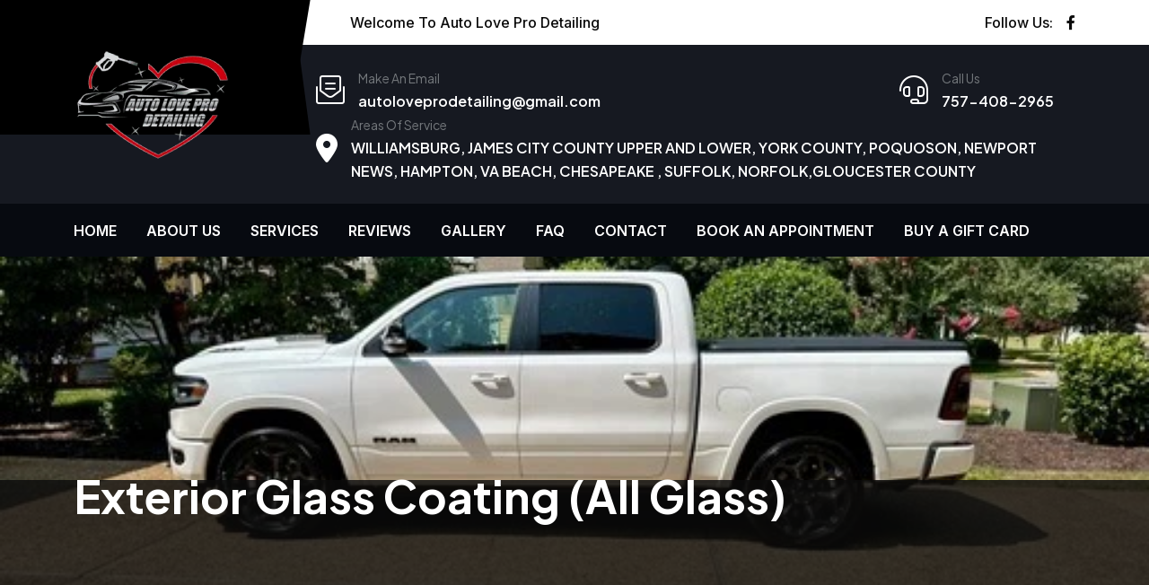

--- FILE ---
content_type: text/html; charset=UTF-8
request_url: https://autoloveprodetailing.com/product/exterior-glass-coating-all-glass/
body_size: 36968
content:
<!doctype html>
<html lang="en-US">
<head>
    <meta charset="UTF-8">
    <meta name="viewport" content="width=device-width, initial-scale=1, shrink-to-fit=no">
    <meta http-equiv="X-UA-Compatible" content="IE=edge">
    <title>Exterior Glass Coating (All Glass) &#8211; AutoLoveProDetailing</title>

<meta name='robots' content='max-image-preview:large' />
<link rel='dns-prefetch' href='//fonts.googleapis.com' />
<link rel="alternate" type="application/rss+xml" title="AutoLoveProDetailing &raquo; Feed" href="https://autoloveprodetailing.com/feed/" />
<link rel="alternate" type="application/rss+xml" title="AutoLoveProDetailing &raquo; Comments Feed" href="https://autoloveprodetailing.com/comments/feed/" />
<link rel="alternate" type="application/rss+xml" title="AutoLoveProDetailing &raquo; Exterior Glass Coating (All Glass) Comments Feed" href="https://autoloveprodetailing.com/product/exterior-glass-coating-all-glass/feed/" />
<link rel="alternate" title="oEmbed (JSON)" type="application/json+oembed" href="https://autoloveprodetailing.com/wp-json/oembed/1.0/embed?url=https%3A%2F%2Fautoloveprodetailing.com%2Fproduct%2Fexterior-glass-coating-all-glass%2F" />
<link rel="alternate" title="oEmbed (XML)" type="text/xml+oembed" href="https://autoloveprodetailing.com/wp-json/oembed/1.0/embed?url=https%3A%2F%2Fautoloveprodetailing.com%2Fproduct%2Fexterior-glass-coating-all-glass%2F&#038;format=xml" />
<style id='wp-img-auto-sizes-contain-inline-css'>
img:is([sizes=auto i],[sizes^="auto," i]){contain-intrinsic-size:3000px 1500px}
/*# sourceURL=wp-img-auto-sizes-contain-inline-css */
</style>
<style id='wp-emoji-styles-inline-css'>

	img.wp-smiley, img.emoji {
		display: inline !important;
		border: none !important;
		box-shadow: none !important;
		height: 1em !important;
		width: 1em !important;
		margin: 0 0.07em !important;
		vertical-align: -0.1em !important;
		background: none !important;
		padding: 0 !important;
	}
/*# sourceURL=wp-emoji-styles-inline-css */
</style>
<link rel='stylesheet' id='wp-block-library-css' href='https://autoloveprodetailing.com/wp-includes/css/dist/block-library/style.min.css?ver=6.9' media='all' />
<style id='wp-block-library-theme-inline-css'>
.wp-block-audio :where(figcaption){color:#555;font-size:13px;text-align:center}.is-dark-theme .wp-block-audio :where(figcaption){color:#ffffffa6}.wp-block-audio{margin:0 0 1em}.wp-block-code{border:1px solid #ccc;border-radius:4px;font-family:Menlo,Consolas,monaco,monospace;padding:.8em 1em}.wp-block-embed :where(figcaption){color:#555;font-size:13px;text-align:center}.is-dark-theme .wp-block-embed :where(figcaption){color:#ffffffa6}.wp-block-embed{margin:0 0 1em}.blocks-gallery-caption{color:#555;font-size:13px;text-align:center}.is-dark-theme .blocks-gallery-caption{color:#ffffffa6}:root :where(.wp-block-image figcaption){color:#555;font-size:13px;text-align:center}.is-dark-theme :root :where(.wp-block-image figcaption){color:#ffffffa6}.wp-block-image{margin:0 0 1em}.wp-block-pullquote{border-bottom:4px solid;border-top:4px solid;color:currentColor;margin-bottom:1.75em}.wp-block-pullquote :where(cite),.wp-block-pullquote :where(footer),.wp-block-pullquote__citation{color:currentColor;font-size:.8125em;font-style:normal;text-transform:uppercase}.wp-block-quote{border-left:.25em solid;margin:0 0 1.75em;padding-left:1em}.wp-block-quote cite,.wp-block-quote footer{color:currentColor;font-size:.8125em;font-style:normal;position:relative}.wp-block-quote:where(.has-text-align-right){border-left:none;border-right:.25em solid;padding-left:0;padding-right:1em}.wp-block-quote:where(.has-text-align-center){border:none;padding-left:0}.wp-block-quote.is-large,.wp-block-quote.is-style-large,.wp-block-quote:where(.is-style-plain){border:none}.wp-block-search .wp-block-search__label{font-weight:700}.wp-block-search__button{border:1px solid #ccc;padding:.375em .625em}:where(.wp-block-group.has-background){padding:1.25em 2.375em}.wp-block-separator.has-css-opacity{opacity:.4}.wp-block-separator{border:none;border-bottom:2px solid;margin-left:auto;margin-right:auto}.wp-block-separator.has-alpha-channel-opacity{opacity:1}.wp-block-separator:not(.is-style-wide):not(.is-style-dots){width:100px}.wp-block-separator.has-background:not(.is-style-dots){border-bottom:none;height:1px}.wp-block-separator.has-background:not(.is-style-wide):not(.is-style-dots){height:2px}.wp-block-table{margin:0 0 1em}.wp-block-table td,.wp-block-table th{word-break:normal}.wp-block-table :where(figcaption){color:#555;font-size:13px;text-align:center}.is-dark-theme .wp-block-table :where(figcaption){color:#ffffffa6}.wp-block-video :where(figcaption){color:#555;font-size:13px;text-align:center}.is-dark-theme .wp-block-video :where(figcaption){color:#ffffffa6}.wp-block-video{margin:0 0 1em}:root :where(.wp-block-template-part.has-background){margin-bottom:0;margin-top:0;padding:1.25em 2.375em}
/*# sourceURL=/wp-includes/css/dist/block-library/theme.min.css */
</style>
<style id='classic-theme-styles-inline-css'>
/*! This file is auto-generated */
.wp-block-button__link{color:#fff;background-color:#32373c;border-radius:9999px;box-shadow:none;text-decoration:none;padding:calc(.667em + 2px) calc(1.333em + 2px);font-size:1.125em}.wp-block-file__button{background:#32373c;color:#fff;text-decoration:none}
/*# sourceURL=/wp-includes/css/classic-themes.min.css */
</style>
<link rel='stylesheet' id='pwgc-wc-blocks-style-css' href='https://autoloveprodetailing.com/wp-content/plugins/pw-woocommerce-gift-cards/assets/css/blocks.css?ver=2.26' media='all' />
<link rel='stylesheet' id='woolentor-block-common-css' href='https://autoloveprodetailing.com/wp-content/plugins/woolentor-addons/woolentor-blocks/assets/css/common-style.css?ver=3.3.0' media='all' />
<link rel='stylesheet' id='woolentor-block-default-css' href='https://autoloveprodetailing.com/wp-content/plugins/woolentor-addons/woolentor-blocks/assets/css/style-index.css?ver=3.3.0' media='all' />
<style id='global-styles-inline-css'>
:root{--wp--preset--aspect-ratio--square: 1;--wp--preset--aspect-ratio--4-3: 4/3;--wp--preset--aspect-ratio--3-4: 3/4;--wp--preset--aspect-ratio--3-2: 3/2;--wp--preset--aspect-ratio--2-3: 2/3;--wp--preset--aspect-ratio--16-9: 16/9;--wp--preset--aspect-ratio--9-16: 9/16;--wp--preset--color--black: #000000;--wp--preset--color--cyan-bluish-gray: #abb8c3;--wp--preset--color--white: #ffffff;--wp--preset--color--pale-pink: #f78da7;--wp--preset--color--vivid-red: #cf2e2e;--wp--preset--color--luminous-vivid-orange: #ff6900;--wp--preset--color--luminous-vivid-amber: #fcb900;--wp--preset--color--light-green-cyan: #7bdcb5;--wp--preset--color--vivid-green-cyan: #00d084;--wp--preset--color--pale-cyan-blue: #8ed1fc;--wp--preset--color--vivid-cyan-blue: #0693e3;--wp--preset--color--vivid-purple: #9b51e0;--wp--preset--gradient--vivid-cyan-blue-to-vivid-purple: linear-gradient(135deg,rgb(6,147,227) 0%,rgb(155,81,224) 100%);--wp--preset--gradient--light-green-cyan-to-vivid-green-cyan: linear-gradient(135deg,rgb(122,220,180) 0%,rgb(0,208,130) 100%);--wp--preset--gradient--luminous-vivid-amber-to-luminous-vivid-orange: linear-gradient(135deg,rgb(252,185,0) 0%,rgb(255,105,0) 100%);--wp--preset--gradient--luminous-vivid-orange-to-vivid-red: linear-gradient(135deg,rgb(255,105,0) 0%,rgb(207,46,46) 100%);--wp--preset--gradient--very-light-gray-to-cyan-bluish-gray: linear-gradient(135deg,rgb(238,238,238) 0%,rgb(169,184,195) 100%);--wp--preset--gradient--cool-to-warm-spectrum: linear-gradient(135deg,rgb(74,234,220) 0%,rgb(151,120,209) 20%,rgb(207,42,186) 40%,rgb(238,44,130) 60%,rgb(251,105,98) 80%,rgb(254,248,76) 100%);--wp--preset--gradient--blush-light-purple: linear-gradient(135deg,rgb(255,206,236) 0%,rgb(152,150,240) 100%);--wp--preset--gradient--blush-bordeaux: linear-gradient(135deg,rgb(254,205,165) 0%,rgb(254,45,45) 50%,rgb(107,0,62) 100%);--wp--preset--gradient--luminous-dusk: linear-gradient(135deg,rgb(255,203,112) 0%,rgb(199,81,192) 50%,rgb(65,88,208) 100%);--wp--preset--gradient--pale-ocean: linear-gradient(135deg,rgb(255,245,203) 0%,rgb(182,227,212) 50%,rgb(51,167,181) 100%);--wp--preset--gradient--electric-grass: linear-gradient(135deg,rgb(202,248,128) 0%,rgb(113,206,126) 100%);--wp--preset--gradient--midnight: linear-gradient(135deg,rgb(2,3,129) 0%,rgb(40,116,252) 100%);--wp--preset--font-size--small: 13px;--wp--preset--font-size--medium: 20px;--wp--preset--font-size--large: 36px;--wp--preset--font-size--x-large: 42px;--wp--preset--spacing--20: 0.44rem;--wp--preset--spacing--30: 0.67rem;--wp--preset--spacing--40: 1rem;--wp--preset--spacing--50: 1.5rem;--wp--preset--spacing--60: 2.25rem;--wp--preset--spacing--70: 3.38rem;--wp--preset--spacing--80: 5.06rem;--wp--preset--shadow--natural: 6px 6px 9px rgba(0, 0, 0, 0.2);--wp--preset--shadow--deep: 12px 12px 50px rgba(0, 0, 0, 0.4);--wp--preset--shadow--sharp: 6px 6px 0px rgba(0, 0, 0, 0.2);--wp--preset--shadow--outlined: 6px 6px 0px -3px rgb(255, 255, 255), 6px 6px rgb(0, 0, 0);--wp--preset--shadow--crisp: 6px 6px 0px rgb(0, 0, 0);}:where(.is-layout-flex){gap: 0.5em;}:where(.is-layout-grid){gap: 0.5em;}body .is-layout-flex{display: flex;}.is-layout-flex{flex-wrap: wrap;align-items: center;}.is-layout-flex > :is(*, div){margin: 0;}body .is-layout-grid{display: grid;}.is-layout-grid > :is(*, div){margin: 0;}:where(.wp-block-columns.is-layout-flex){gap: 2em;}:where(.wp-block-columns.is-layout-grid){gap: 2em;}:where(.wp-block-post-template.is-layout-flex){gap: 1.25em;}:where(.wp-block-post-template.is-layout-grid){gap: 1.25em;}.has-black-color{color: var(--wp--preset--color--black) !important;}.has-cyan-bluish-gray-color{color: var(--wp--preset--color--cyan-bluish-gray) !important;}.has-white-color{color: var(--wp--preset--color--white) !important;}.has-pale-pink-color{color: var(--wp--preset--color--pale-pink) !important;}.has-vivid-red-color{color: var(--wp--preset--color--vivid-red) !important;}.has-luminous-vivid-orange-color{color: var(--wp--preset--color--luminous-vivid-orange) !important;}.has-luminous-vivid-amber-color{color: var(--wp--preset--color--luminous-vivid-amber) !important;}.has-light-green-cyan-color{color: var(--wp--preset--color--light-green-cyan) !important;}.has-vivid-green-cyan-color{color: var(--wp--preset--color--vivid-green-cyan) !important;}.has-pale-cyan-blue-color{color: var(--wp--preset--color--pale-cyan-blue) !important;}.has-vivid-cyan-blue-color{color: var(--wp--preset--color--vivid-cyan-blue) !important;}.has-vivid-purple-color{color: var(--wp--preset--color--vivid-purple) !important;}.has-black-background-color{background-color: var(--wp--preset--color--black) !important;}.has-cyan-bluish-gray-background-color{background-color: var(--wp--preset--color--cyan-bluish-gray) !important;}.has-white-background-color{background-color: var(--wp--preset--color--white) !important;}.has-pale-pink-background-color{background-color: var(--wp--preset--color--pale-pink) !important;}.has-vivid-red-background-color{background-color: var(--wp--preset--color--vivid-red) !important;}.has-luminous-vivid-orange-background-color{background-color: var(--wp--preset--color--luminous-vivid-orange) !important;}.has-luminous-vivid-amber-background-color{background-color: var(--wp--preset--color--luminous-vivid-amber) !important;}.has-light-green-cyan-background-color{background-color: var(--wp--preset--color--light-green-cyan) !important;}.has-vivid-green-cyan-background-color{background-color: var(--wp--preset--color--vivid-green-cyan) !important;}.has-pale-cyan-blue-background-color{background-color: var(--wp--preset--color--pale-cyan-blue) !important;}.has-vivid-cyan-blue-background-color{background-color: var(--wp--preset--color--vivid-cyan-blue) !important;}.has-vivid-purple-background-color{background-color: var(--wp--preset--color--vivid-purple) !important;}.has-black-border-color{border-color: var(--wp--preset--color--black) !important;}.has-cyan-bluish-gray-border-color{border-color: var(--wp--preset--color--cyan-bluish-gray) !important;}.has-white-border-color{border-color: var(--wp--preset--color--white) !important;}.has-pale-pink-border-color{border-color: var(--wp--preset--color--pale-pink) !important;}.has-vivid-red-border-color{border-color: var(--wp--preset--color--vivid-red) !important;}.has-luminous-vivid-orange-border-color{border-color: var(--wp--preset--color--luminous-vivid-orange) !important;}.has-luminous-vivid-amber-border-color{border-color: var(--wp--preset--color--luminous-vivid-amber) !important;}.has-light-green-cyan-border-color{border-color: var(--wp--preset--color--light-green-cyan) !important;}.has-vivid-green-cyan-border-color{border-color: var(--wp--preset--color--vivid-green-cyan) !important;}.has-pale-cyan-blue-border-color{border-color: var(--wp--preset--color--pale-cyan-blue) !important;}.has-vivid-cyan-blue-border-color{border-color: var(--wp--preset--color--vivid-cyan-blue) !important;}.has-vivid-purple-border-color{border-color: var(--wp--preset--color--vivid-purple) !important;}.has-vivid-cyan-blue-to-vivid-purple-gradient-background{background: var(--wp--preset--gradient--vivid-cyan-blue-to-vivid-purple) !important;}.has-light-green-cyan-to-vivid-green-cyan-gradient-background{background: var(--wp--preset--gradient--light-green-cyan-to-vivid-green-cyan) !important;}.has-luminous-vivid-amber-to-luminous-vivid-orange-gradient-background{background: var(--wp--preset--gradient--luminous-vivid-amber-to-luminous-vivid-orange) !important;}.has-luminous-vivid-orange-to-vivid-red-gradient-background{background: var(--wp--preset--gradient--luminous-vivid-orange-to-vivid-red) !important;}.has-very-light-gray-to-cyan-bluish-gray-gradient-background{background: var(--wp--preset--gradient--very-light-gray-to-cyan-bluish-gray) !important;}.has-cool-to-warm-spectrum-gradient-background{background: var(--wp--preset--gradient--cool-to-warm-spectrum) !important;}.has-blush-light-purple-gradient-background{background: var(--wp--preset--gradient--blush-light-purple) !important;}.has-blush-bordeaux-gradient-background{background: var(--wp--preset--gradient--blush-bordeaux) !important;}.has-luminous-dusk-gradient-background{background: var(--wp--preset--gradient--luminous-dusk) !important;}.has-pale-ocean-gradient-background{background: var(--wp--preset--gradient--pale-ocean) !important;}.has-electric-grass-gradient-background{background: var(--wp--preset--gradient--electric-grass) !important;}.has-midnight-gradient-background{background: var(--wp--preset--gradient--midnight) !important;}.has-small-font-size{font-size: var(--wp--preset--font-size--small) !important;}.has-medium-font-size{font-size: var(--wp--preset--font-size--medium) !important;}.has-large-font-size{font-size: var(--wp--preset--font-size--large) !important;}.has-x-large-font-size{font-size: var(--wp--preset--font-size--x-large) !important;}
:where(.wp-block-post-template.is-layout-flex){gap: 1.25em;}:where(.wp-block-post-template.is-layout-grid){gap: 1.25em;}
:where(.wp-block-term-template.is-layout-flex){gap: 1.25em;}:where(.wp-block-term-template.is-layout-grid){gap: 1.25em;}
:where(.wp-block-columns.is-layout-flex){gap: 2em;}:where(.wp-block-columns.is-layout-grid){gap: 2em;}
:root :where(.wp-block-pullquote){font-size: 1.5em;line-height: 1.6;}
/*# sourceURL=global-styles-inline-css */
</style>
<link rel='stylesheet' id='photoswipe-css' href='https://autoloveprodetailing.com/wp-content/plugins/woocommerce/assets/css/photoswipe/photoswipe.min.css?ver=10.4.3' media='all' />
<link rel='stylesheet' id='photoswipe-default-skin-css' href='https://autoloveprodetailing.com/wp-content/plugins/woocommerce/assets/css/photoswipe/default-skin/default-skin.min.css?ver=10.4.3' media='all' />
<style id='woocommerce-inline-inline-css'>
.woocommerce form .form-row .required { visibility: visible; }
/*# sourceURL=woocommerce-inline-inline-css */
</style>
<link rel='stylesheet' id='bookly-ladda.min.css-css' href='https://autoloveprodetailing.com/wp-content/plugins/bookly-responsive-appointment-booking-tool/frontend/resources/css/ladda.min.css?ver=26.2' media='all' />
<link rel='stylesheet' id='bookly-tailwind.css-css' href='https://autoloveprodetailing.com/wp-content/plugins/bookly-responsive-appointment-booking-tool/backend/resources/tailwind/tailwind.css?ver=26.2' media='all' />
<link rel='stylesheet' id='bookly-modern-booking-form-calendar.css-css' href='https://autoloveprodetailing.com/wp-content/plugins/bookly-responsive-appointment-booking-tool/frontend/resources/css/modern-booking-form-calendar.css?ver=26.2' media='all' />
<link rel='stylesheet' id='bookly-bootstrap-icons.min.css-css' href='https://autoloveprodetailing.com/wp-content/plugins/bookly-responsive-appointment-booking-tool/frontend/resources/css/bootstrap-icons.min.css?ver=26.2' media='all' />
<link rel='stylesheet' id='bookly-intlTelInput.css-css' href='https://autoloveprodetailing.com/wp-content/plugins/bookly-responsive-appointment-booking-tool/frontend/resources/css/intlTelInput.css?ver=26.2' media='all' />
<link rel='stylesheet' id='bookly-bookly-main.css-css' href='https://autoloveprodetailing.com/wp-content/plugins/bookly-responsive-appointment-booking-tool/frontend/resources/css/bookly-main.css?ver=26.2' media='all' />
<link rel='stylesheet' id='bookly-bootstrap.min.css-css' href='https://autoloveprodetailing.com/wp-content/plugins/bookly-responsive-appointment-booking-tool/backend/resources/bootstrap/css/bootstrap.min.css?ver=26.2' media='all' />
<link rel='stylesheet' id='bookly-customer-profile.css-css' href='https://autoloveprodetailing.com/wp-content/plugins/bookly-addon-pro/frontend/modules/customer_profile/resources/css/customer-profile.css?ver=8.9' media='all' />
<link rel='stylesheet' id='ssa-upcoming-appointments-card-style-css' href='https://autoloveprodetailing.com/wp-content/plugins/simply-schedule-appointments/assets/css/upcoming-appointments.css?ver=3.6.7.10' media='all' />
<link rel='stylesheet' id='ssa-styles-css' href='https://autoloveprodetailing.com/wp-content/plugins/simply-schedule-appointments/assets/css/ssa-styles.css?ver=3.6.7.10' media='all' />
<link rel='stylesheet' id='gateway-css' href='https://autoloveprodetailing.com/wp-content/plugins/woocommerce-paypal-payments/modules/ppcp-button/assets/css/gateway.css?ver=3.3.1' media='all' />
<link rel='stylesheet' id='woolentor-widgets-pro-css' href='https://autoloveprodetailing.com/wp-content/plugins/woolentor-addons-pro/assets/css/woolentor-widgets-pro.css?ver=2.3.4' media='all' />
<link rel='stylesheet' id='slick-css' href='https://autoloveprodetailing.com/wp-content/plugins/woolentor-addons/assets/css/slick.css?ver=3.3.0' media='all' />
<link rel='stylesheet' id='simple-line-icons-wl-css' href='https://autoloveprodetailing.com/wp-content/plugins/woolentor-addons/assets/css/simple-line-icons.css?ver=3.3.0' media='all' />
<link rel='stylesheet' id='woolentor-product-grid-css' href='https://autoloveprodetailing.com/wp-content/plugins/woolentor-addons/assets/css/product-grid.css?ver=3.3.0' media='all' />
<link rel='stylesheet' id='font-awesome-css' href='https://autoloveprodetailing.com/wp-content/plugins/elementor/assets/lib/font-awesome/css/font-awesome.min.css?ver=4.7.0' media='all' />
<link rel='stylesheet' id='htflexboxgrid-css' href='https://autoloveprodetailing.com/wp-content/plugins/woolentor-addons/assets/css/htflexboxgrid.css?ver=3.3.0' media='all' />
<link rel='stylesheet' id='woolentor-widgets-css' href='https://autoloveprodetailing.com/wp-content/plugins/woolentor-addons/assets/css/woolentor-widgets.css?ver=3.3.0' media='all' />
<link rel='stylesheet' id='woolentor-quickview-css' href='https://autoloveprodetailing.com/wp-content/plugins/woolentor-addons/includes/modules/quickview/assets/css/frontend.css?ver=3.3.0' media='all' />
<link rel='stylesheet' id='wc-ppcp-applepay-css' href='https://autoloveprodetailing.com/wp-content/plugins/woocommerce-paypal-payments/modules/ppcp-applepay/assets/css/styles.css?ver=3.3.1' media='all' />
<link rel='stylesheet' id='wc-ppcp-googlepay-css' href='https://autoloveprodetailing.com/wp-content/plugins/woocommerce-paypal-payments/modules/ppcp-googlepay/assets/css/styles.css?ver=3.3.1' media='all' />
<link rel='stylesheet' id='malen-style-css' href='https://autoloveprodetailing.com/wp-content/themes/malen-child/style.css?ver=1.0' media='all' />
<link rel='stylesheet' id='malen-fonts-css' href='https://fonts.googleapis.com/css2?family=Inter:wght@300;400;500;600;700;800;900&#038;family=Plus+Jakarta+Sans:wght@300;400;500;600;700;800&#038;display=swap' media='all' />
<link rel='stylesheet' id='bootstrap-css' href='https://autoloveprodetailing.com/wp-content/themes/malen/assets/css/bootstrap.min.css?ver=5.0.0' media='all' />
<link rel='stylesheet' id='fontawesome-css' href='https://autoloveprodetailing.com/wp-content/themes/malen/assets/css/fontawesome.min.css?ver=6.1.1' media='all' />
<link rel='stylesheet' id='magnific-popup-css' href='https://autoloveprodetailing.com/wp-content/plugins/woolentor-addons/assets/lib/css/magnific-popup.css?ver=3.3.0' media='all' />
<link rel='stylesheet' id='odometer-theme-css' href='https://autoloveprodetailing.com/wp-content/themes/malen/assets/css/odometer-theme-default.css?ver=1.0' media='all' />
<link rel='stylesheet' id='malen-main-style-css' href='https://autoloveprodetailing.com/wp-content/themes/malen/assets/css/style.css?ver=1.0' media='all' />
<link rel='stylesheet' id='malen-color-schemes-css' href='https://autoloveprodetailing.com/wp-content/themes/malen/assets/css/color.schemes.css?ver=6.9' media='all' />
<style id='malen-color-schemes-inline-css'>
.admin-bar	.th-header.header-layout2 {
    margin-top: 32px;
}				
.bg-max-width {
    background-size: 1680px;
    background-repeat: no-repeat;
    background-position: top center;
}
/*# sourceURL=malen-color-schemes-inline-css */
</style>
<link rel='stylesheet' id='malen-child-style-css' href='https://autoloveprodetailing.com/wp-content/themes/malen-child/style.css?ver=1.0' media='all' />
<script type="text/template" id="tmpl-variation-template">
	<div class="woocommerce-variation-description">{{{ data.variation.variation_description }}}</div>
	<div class="woocommerce-variation-price">{{{ data.variation.price_html }}}</div>
	<div class="woocommerce-variation-availability">{{{ data.variation.availability_html }}}</div>
</script>
<script type="text/template" id="tmpl-unavailable-variation-template">
	<p role="alert">Sorry, this product is unavailable. Please choose a different combination.</p>
</script>
<script src="https://autoloveprodetailing.com/wp-includes/js/jquery/jquery.min.js?ver=3.7.1" id="jquery-core-js"></script>
<script src="https://autoloveprodetailing.com/wp-includes/js/jquery/jquery-migrate.min.js?ver=3.4.1" id="jquery-migrate-js"></script>
<script src="https://autoloveprodetailing.com/wp-content/plugins/woocommerce/assets/js/jquery-blockui/jquery.blockUI.min.js?ver=2.7.0-wc.10.4.3" id="wc-jquery-blockui-js" data-wp-strategy="defer"></script>
<script id="wc-add-to-cart-js-extra">
var wc_add_to_cart_params = {"ajax_url":"/wp-admin/admin-ajax.php","wc_ajax_url":"/?wc-ajax=%%endpoint%%","i18n_view_cart":"View cart","cart_url":"https://autoloveprodetailing.com","is_cart":"","cart_redirect_after_add":"no"};
//# sourceURL=wc-add-to-cart-js-extra
</script>
<script src="https://autoloveprodetailing.com/wp-content/plugins/woocommerce/assets/js/frontend/add-to-cart.min.js?ver=10.4.3" id="wc-add-to-cart-js" defer data-wp-strategy="defer"></script>
<script src="https://autoloveprodetailing.com/wp-content/plugins/woocommerce/assets/js/photoswipe/photoswipe.min.js?ver=4.1.1-wc.10.4.3" id="wc-photoswipe-js" data-wp-strategy="defer"></script>
<script src="https://autoloveprodetailing.com/wp-content/plugins/woocommerce/assets/js/js-cookie/js.cookie.min.js?ver=2.1.4-wc.10.4.3" id="wc-js-cookie-js" defer data-wp-strategy="defer"></script>
<script id="woocommerce-js-extra">
var woocommerce_params = {"ajax_url":"/wp-admin/admin-ajax.php","wc_ajax_url":"/?wc-ajax=%%endpoint%%","i18n_password_show":"Show password","i18n_password_hide":"Hide password"};
//# sourceURL=woocommerce-js-extra
</script>
<script src="https://autoloveprodetailing.com/wp-content/plugins/woocommerce/assets/js/frontend/woocommerce.min.js?ver=10.4.3" id="woocommerce-js" defer data-wp-strategy="defer"></script>
<script src="https://autoloveprodetailing.com/wp-content/plugins/bookly-responsive-appointment-booking-tool/frontend/resources/js/spin.min.js?ver=26.2" id="bookly-spin.min.js-js"></script>
<script id="bookly-globals-js-extra">
var BooklyL10nGlobal = {"csrf_token":"4b80ff6eb7","ajax_url_backend":"https://autoloveprodetailing.com/wp-admin/admin-ajax.php","ajax_url_frontend":"https://autoloveprodetailing.com/wp-admin/admin-ajax.php","mjsTimeFormat":"h:mm a","datePicker":{"format":"MMMM D, YYYY","monthNames":["January","February","March","April","May","June","July","August","September","October","November","December"],"daysOfWeek":["Sun","Mon","Tue","Wed","Thu","Fri","Sat"],"firstDay":1,"monthNamesShort":["Jan","Feb","Mar","Apr","May","Jun","Jul","Aug","Sep","Oct","Nov","Dec"],"dayNames":["Sunday","Monday","Tuesday","Wednesday","Thursday","Friday","Saturday"],"dayNamesShort":["Sun","Mon","Tue","Wed","Thu","Fri","Sat"],"meridiem":{"am":"am","pm":"pm","AM":"AM","PM":"PM"}},"dateRange":{"format":"MMMM D, YYYY","applyLabel":"Apply","cancelLabel":"Cancel","fromLabel":"From","toLabel":"To","customRangeLabel":"Custom range","tomorrow":"Tomorrow","today":"Today","anyTime":"Any time","yesterday":"Yesterday","last_7":"Last 7 days","last_30":"Last 30 days","next_7":"Next 7 days","next_30":"Next 30 days","thisMonth":"This month","nextMonth":"Next month","lastMonth":"Last month","firstDay":1},"l10n":{"apply":"Apply","cancel":"Cancel","areYouSure":"Are you sure?"},"addons":["pro","coupons"],"cloud_products":"","data":{}};
//# sourceURL=bookly-globals-js-extra
</script>
<script src="https://autoloveprodetailing.com/wp-content/plugins/bookly-responsive-appointment-booking-tool/frontend/resources/js/ladda.min.js?ver=26.2" id="bookly-ladda.min.js-js"></script>
<script src="https://autoloveprodetailing.com/wp-content/plugins/bookly-responsive-appointment-booking-tool/backend/resources/js/moment.min.js?ver=26.2" id="bookly-moment.min.js-js"></script>
<script src="https://autoloveprodetailing.com/wp-content/plugins/bookly-responsive-appointment-booking-tool/frontend/resources/js/hammer.min.js?ver=26.2" id="bookly-hammer.min.js-js"></script>
<script src="https://autoloveprodetailing.com/wp-content/plugins/bookly-responsive-appointment-booking-tool/frontend/resources/js/jquery.hammer.min.js?ver=26.2" id="bookly-jquery.hammer.min.js-js"></script>
<script src="https://autoloveprodetailing.com/wp-content/plugins/bookly-responsive-appointment-booking-tool/frontend/resources/js/qrcode.js?ver=26.2" id="bookly-qrcode.js-js"></script>
<script id="bookly-bookly.min.js-js-extra">
var BooklyL10n = {"ajaxurl":"https://autoloveprodetailing.com/wp-admin/admin-ajax.php","csrf_token":"4b80ff6eb7","months":["January","February","March","April","May","June","July","August","September","October","November","December"],"days":["Sunday","Monday","Tuesday","Wednesday","Thursday","Friday","Saturday"],"daysShort":["Sun","Mon","Tue","Wed","Thu","Fri","Sat"],"monthsShort":["Jan","Feb","Mar","Apr","May","Jun","Jul","Aug","Sep","Oct","Nov","Dec"],"show_more":"Show more","sessionHasExpired":"Your session has expired. Please press \"Ok\" to refresh the page"};
//# sourceURL=bookly-bookly.min.js-js-extra
</script>
<script src="https://autoloveprodetailing.com/wp-content/plugins/bookly-responsive-appointment-booking-tool/frontend/resources/js/bookly.min.js?ver=26.2" id="bookly-bookly.min.js-js"></script>
<script src="https://autoloveprodetailing.com/wp-content/plugins/bookly-responsive-appointment-booking-tool/frontend/resources/js/intlTelInput.min.js?ver=26.2" id="bookly-intlTelInput.min.js-js"></script>
<script id="bookly-customer-profile.js-js-extra">
var BooklyCustomerProfileL10n = {"csrf_token":"4b80ff6eb7","show_more":"Show more"};
//# sourceURL=bookly-customer-profile.js-js-extra
</script>
<script src="https://autoloveprodetailing.com/wp-content/plugins/bookly-addon-pro/frontend/modules/customer_profile/resources/js/customer-profile.js?ver=8.9" id="bookly-customer-profile.js-js"></script>
<script src="https://autoloveprodetailing.com/wp-includes/js/underscore.min.js?ver=1.13.7" id="underscore-js"></script>
<script id="wp-util-js-extra">
var _wpUtilSettings = {"ajax":{"url":"/wp-admin/admin-ajax.php"}};
//# sourceURL=wp-util-js-extra
</script>
<script src="https://autoloveprodetailing.com/wp-includes/js/wp-util.min.js?ver=6.9" id="wp-util-js"></script>
<link rel="https://api.w.org/" href="https://autoloveprodetailing.com/wp-json/" /><link rel="alternate" title="JSON" type="application/json" href="https://autoloveprodetailing.com/wp-json/wp/v2/product/5379" /><link rel="EditURI" type="application/rsd+xml" title="RSD" href="https://autoloveprodetailing.com/xmlrpc.php?rsd" />
<meta name="generator" content="WordPress 6.9" />
<meta name="generator" content="WooCommerce 10.4.3" />
<link rel="canonical" href="https://autoloveprodetailing.com/product/exterior-glass-coating-all-glass/" />
<link rel='shortlink' href='https://autoloveprodetailing.com/?p=5379' />
<meta name="generator" content="Redux 4.5.9" />	<noscript><style>.woocommerce-product-gallery{ opacity: 1 !important; }</style></noscript>
	<meta name="generator" content="Elementor 3.34.0; features: e_font_icon_svg, additional_custom_breakpoints; settings: css_print_method-external, google_font-enabled, font_display-swap">
			<style>
				.e-con.e-parent:nth-of-type(n+4):not(.e-lazyloaded):not(.e-no-lazyload),
				.e-con.e-parent:nth-of-type(n+4):not(.e-lazyloaded):not(.e-no-lazyload) * {
					background-image: none !important;
				}
				@media screen and (max-height: 1024px) {
					.e-con.e-parent:nth-of-type(n+3):not(.e-lazyloaded):not(.e-no-lazyload),
					.e-con.e-parent:nth-of-type(n+3):not(.e-lazyloaded):not(.e-no-lazyload) * {
						background-image: none !important;
					}
				}
				@media screen and (max-height: 640px) {
					.e-con.e-parent:nth-of-type(n+2):not(.e-lazyloaded):not(.e-no-lazyload),
					.e-con.e-parent:nth-of-type(n+2):not(.e-lazyloaded):not(.e-no-lazyload) * {
						background-image: none !important;
					}
				}
			</style>
			<link rel="icon" href="https://autoloveprodetailing.com/wp-content/uploads/2023/09/cropped-Screenshot_2023-11-08_012257-removebg-preview-e1699388774216-1-32x32.png" sizes="32x32" />
<link rel="icon" href="https://autoloveprodetailing.com/wp-content/uploads/2023/09/cropped-Screenshot_2023-11-08_012257-removebg-preview-e1699388774216-1-192x192.png" sizes="192x192" />
<link rel="apple-touch-icon" href="https://autoloveprodetailing.com/wp-content/uploads/2023/09/cropped-Screenshot_2023-11-08_012257-removebg-preview-e1699388774216-1-180x180.png" />
<meta name="msapplication-TileImage" content="https://autoloveprodetailing.com/wp-content/uploads/2023/09/cropped-Screenshot_2023-11-08_012257-removebg-preview-e1699388774216-1-270x270.png" />
		<style id="wp-custom-css">
			.header-layout4 .icon-btn {
	display:none;
}
.header-top-area:before, .header-top-area:after {
    content: "";
    height: 150px;
    width: var(--shape-width);
    background-color: #000000;
    position: absolute;
    top: 0;
    left: 0;
    z-index: 0;
}

/* Force‑show radio buttons inside the Bookly form */
.bookly-box input[type="radio"],
.bookly-form input[type="radio"] {
    position: static !important;      /* theme ne left:-9999px kiya ho to undo */
    opacity: 1 !important;            /* theme ne opacity:0 ki ho to undo */
    visibility: visible !important;   /* just in case */
    display: inline-block !important; /* ensure space reserve rahe */
    -webkit-appearance: radio !important;
       -moz-appearance: radio !important;
            appearance: radio !important;
    width: 16px !important;
    height: 16px !important;
    margin-right: 6px;                /* thoda spacing label se pehle */
}
		</style>
		<style id="malen_opt-dynamic-css" title="dynamic-css" class="redux-options-output">.header-logo .logo img{height:500px;width:500px;}.breadcumb-wrapper{background-repeat:no-repeat;background-position:center center;background-image:url('https://autoloveprodetailing.com/wp-content/uploads/2024/11/65794891-8d86-40c4-a212-0213d41fbec6.jpg');background-size:cover;}</style></head>
<body class="wp-singular product-template-default single single-product postid-5379 wp-embed-responsive wp-theme-malen wp-child-theme-malen-child theme-malen woocommerce woocommerce-page woocommerce-no-js woolentor_current_theme_malen-child elementor-page-5904 elementor-default elementor-template-full-width elementor-kit-9">

            <div class="th-cursor"></div>
            <header class="header">		<div data-elementor-type="wp-post" data-elementor-id="3442" class="elementor elementor-3442" data-elementor-post-type="malen_header">
						<section class="elementor-section elementor-top-section elementor-element elementor-element-25a663c elementor-section-full_width elementor-section-height-default elementor-section-height-default" data-id="25a663c" data-element_type="section">
						<div class="elementor-container elementor-column-gap-no">
					<div class="elementor-column elementor-col-100 elementor-top-column elementor-element elementor-element-581d249" data-id="581d249" data-element_type="column">
			<div class="elementor-widget-wrap elementor-element-populated">
						<div class="elementor-element elementor-element-98fc96e elementor-widget elementor-widget-mechonheader" data-id="98fc96e" data-element_type="widget" data-widget_type="mechonheader.default">
				<div class="elementor-widget-container">
					<!--th-mobile-menu start--><div class="th-menu-wrapper"><div class="th-menu-area"><button class="th-menu-toggle"><i class="fal fa-times"></i></button><div class="mobile-logo"><a class="logo" href="https://autoloveprodetailing.com/"><img class="img-fluid" src="https://autoloveprodetailing.com/wp-content/uploads/2023/09/Screenshot_2023-11-08_012257-removebg-preview-e1699388774216-1-1-1.png" alt="logo" /></a></div><div class="th-mobile-menu"><ul id="menu-new-main-menu" class=""><li id="menu-item-4574" class="menu-item menu-item-type-post_type menu-item-object-page menu-item-home menu-item-4574"><a href="https://autoloveprodetailing.com/">Home</a></li>
<li id="menu-item-4575" class="menu-item menu-item-type-custom menu-item-object-custom menu-item-4575"><a href="https://autoloveprodetailing.com/about/">About us</a></li>
<li id="menu-item-4576" class="menu-item menu-item-type-custom menu-item-object-custom menu-item-4576"><a href="https://autoloveprodetailing.com/services/">Services</a></li>
<li id="menu-item-4577" class="menu-item menu-item-type-custom menu-item-object-custom menu-item-4577"><a href="https://autoloveprodetailing.com/reviews/">Reviews</a></li>
<li id="menu-item-4578" class="menu-item menu-item-type-custom menu-item-object-custom menu-item-4578"><a href="https://autoloveprodetailing.com/gallery/">Gallery</a></li>
<li id="menu-item-4811" class="menu-item menu-item-type-post_type menu-item-object-page menu-item-4811"><a href="https://autoloveprodetailing.com/faq/">FAQ</a></li>
<li id="menu-item-4856" class="menu-item menu-item-type-post_type menu-item-object-page menu-item-4856"><a href="https://autoloveprodetailing.com/contact/">Contact</a></li>
<li id="menu-item-6635" class="menu-item menu-item-type-custom menu-item-object-custom menu-item-6635"><a href="https://autoloveprodetailing.com/appointment/">Book an Appointment</a></li>
<li id="menu-item-14412" class="menu-item menu-item-type-post_type menu-item-object-page menu-item-14412"><a href="https://autoloveprodetailing.com/buy-a-gift-card/">Buy a Gift card</a></li>
</ul></div></div></div><!--th-mobile-menu end--><div class="popup-search-box d-none d-lg-block  "><button class="searchClose border-theme text-theme"><i class="fal fa-times"></i></button><form role="search" method="get" action="https://autoloveprodetailing.com/"><input value="" name="s" class="border-theme" required type="search" placeholder="What are you looking for?"><button type="submit"><i class="fal fa-search"></i></button></form></div>
	    <!-- Sidebar -->
		<div class="sidemenu-wrapper d-none d-lg-block  ">
			<div class="sidemenu-content">
				<button class="closeButton sideMenuCls"><i class="far fa-times"></i></button>
				<div class="widget woocommerce widget_shopping_cart">
					
											<h4>Cart is empty!</h3>
						<p>Please add some product!</p>
									</div>
			</div>
		</div>

		
			<div class="th-header header-layout4">
				<div class="header-top-area">
										<div class="header-top">
						<div class="container">
							<div class="row justify-content-center justify-content-md-between align-items-center">
																<div class="col-auto">
									<p class="header-notice d-none d-lg-block">Welcome To Auto Love Pro Detailing</p>
								</div>
																								<div class="col-auto">
									<div class="header-social">
																				<span class="social-title">
											Follow Us:										</span> 
																															<a  target=&quot;_blank&quot;  rel=&quot;nofollow&quot; href="https://www.facebook.com/reel/940069554435406"><i aria-hidden="true" class="fab fa-facebook-f"></i></a> 
																			</div>
								</div>
															</div>
						</div>
					</div>
										<div class="menu-top">
						<div class="container">
							<div class="row align-items-center">
								<div class="col-auto">
																		<div class="logo-style2">
										<a href="https://autoloveprodetailing.com/">
											<img src="https://autoloveprodetailing.com/wp-content/uploads/2023/09/Screenshot_2023-11-08_012257-removebg-preview-e1699388774216-1-1-1-1.png" alt="Screenshot_2023 11 08_012257 removebg preview e1699388774216 1 1 1 1"  />										</a>
									</div>
																	</div>
								<div class="col">
									<div class="row">
										<div class="col">
											<div class="row align-items-center justify-content-center justify-content-md-end justify-content-lg-between">
												<div class="col-auto d-none d-lg-block">
													<div class="header-info">
																												<div class="header-info_icon">
															<i class="fal fa-envelope-open-text"></i>
														</div>
																												<div class="media-body">
																														<span class="header-info_label">
																Make An Email															</span>
																																													<div class="header-info_link">
																<a href="mailto:autoloveprodetailing@gmail.com">
																	autoloveprodetailing@gmail.com																</a>
															</div>
																													</div>
													</div>
												</div>
												<div class="col-auto d-none d-lg-block">
													<div class="header-info">
																												<div class="header-info_icon">
															<i class="fal fa-headset"></i>
														</div>
																												<div class="media-body">
																													<span class="header-info_label">Call us</span>
																																													<div class="header-info_link">
																<a href="tel:7574082965">757-408-2965</a>
															</div>
																													</div>
													</div>
												</div>
												<div class="col-auto d-none d-xl-block">
													<div class="header-info">
																												<div class="header-info_icon">
															<i class="fas fa-map-marker-alt"></i>
														</div>
																												<div class="media-body">
																															<span class="header-info_label">Areas Of Service</span>
																																														<div class="header-info_link">
																	<span>WILLIAMSBURG, JAMES CITY COUNTY UPPER AND LOWER, YORK COUNTY, POQUOSON, NEWPORT NEWS, HAMPTON, VA BEACH, CHESAPEAKE , SUFFOLK, NORFOLK,GLOUCESTER COUNTY</span>
																</div>
																													</div>
													</div>
												</div>
											</div>
										</div>
										<div class="col-auto">
											<div class="header-button">
												
													
														<a href="#" class="icon-btn sideMenuToggler">
															<i class="far fa-cart-shopping"></i>
															<span class="badge">0</span>
														</a>
													
												
												<button class="th-menu-toggle d-inline-block d-lg-none"><i class="fal fa-bars"></i></button>
											</div>
										</div>
									</div>
								</div>
							</div>
						</div>
					</div>
				</div>
				<!-- Main Menu Area -->
				<div class="sticky-wrapper">
					<div class="sticky-active">
						<div class="menu-area">
							<div class="container">
								<div class="row justify-content-between align-items-center">
									<div class="col-auto">
										<nav class="main-menu menu-style1 d-none d-lg-block">
										<ul id="menu-new-main-menu-1" class="malen-menu"><li class="menu-item menu-item-type-post_type menu-item-object-page menu-item-home menu-item-4574"><a href="https://autoloveprodetailing.com/">Home</a></li>
<li class="menu-item menu-item-type-custom menu-item-object-custom menu-item-4575"><a href="https://autoloveprodetailing.com/about/">About us</a></li>
<li class="menu-item menu-item-type-custom menu-item-object-custom menu-item-4576"><a href="https://autoloveprodetailing.com/services/">Services</a></li>
<li class="menu-item menu-item-type-custom menu-item-object-custom menu-item-4577"><a href="https://autoloveprodetailing.com/reviews/">Reviews</a></li>
<li class="menu-item menu-item-type-custom menu-item-object-custom menu-item-4578"><a href="https://autoloveprodetailing.com/gallery/">Gallery</a></li>
<li class="menu-item menu-item-type-post_type menu-item-object-page menu-item-4811"><a href="https://autoloveprodetailing.com/faq/">FAQ</a></li>
<li class="menu-item menu-item-type-post_type menu-item-object-page menu-item-4856"><a href="https://autoloveprodetailing.com/contact/">Contact</a></li>
<li class="menu-item menu-item-type-custom menu-item-object-custom menu-item-6635"><a href="https://autoloveprodetailing.com/appointment/">Book an Appointment</a></li>
<li class="menu-item menu-item-type-post_type menu-item-object-page menu-item-14412"><a href="https://autoloveprodetailing.com/buy-a-gift-card/">Buy a Gift card</a></li>
</ul>										</nav>
									</div>

									<div class="col-auto">
										<div class="d-flex align-items-center">
																					</div>
									</div>
								</div>
							</div>
						</div>
					</div>
				</div>
			</div>

						</div>
				</div>
					</div>
		</div>
					</div>
		</section>
		<div class="elementor-element elementor-element-3db390b elementor-hidden-desktop e-flex e-con-boxed e-con e-parent" data-id="3db390b" data-element_type="container" data-settings="{&quot;background_background&quot;:&quot;classic&quot;}">
					<div class="e-con-inner">
				<div class="elementor-element elementor-element-f40ce29 elementor-widget elementor-widget-text-editor" data-id="f40ce29" data-element_type="widget" data-widget_type="text-editor.default">
				<div class="elementor-widget-container">
									<p style="color: white;">📍 Williamsburg, James City County Upper And Lower, York County, Poquoson, Newport News, Hampton, Va Beach, Chesapeake , Suffolk, Norfolk,Gloucester County</p>								</div>
				</div>
					</div>
				</div>
				</div>
		</header><!-- Page title 3 --><div class="breadcumb-wrapper shape-mockup-wrap"><div class="container z-index-common"><div class="breadcumb-content"><h1 class="breadcumb-title">Exterior Glass Coating (All Glass)</h1></div></div></div><!-- End of Page title --><div class="woocommerce-notices-wrapper"></div>
<div id="product-5379" class="post-5379 product type-product status-publish has-post-thumbnail product_cat-packages first instock shipping-taxable purchasable product-type-variable">
	<div class="woolentor-woo-template-builder">
				<div data-elementor-type="page" data-elementor-id="5904" class="elementor elementor-5904" data-elementor-post-type="woolentor-template">
						<section class="elementor-section elementor-top-section elementor-element elementor-element-60a8383d elementor-section-content-middle elementor-section-boxed elementor-section-height-default elementor-section-height-default" data-id="60a8383d" data-element_type="section">
						<div class="elementor-container elementor-column-gap-default">
					<div class="elementor-column elementor-col-50 elementor-top-column elementor-element elementor-element-563c488" data-id="563c488" data-element_type="column">
			<div class="elementor-widget-wrap elementor-element-populated">
						<div class="elementor-element elementor-element-38a95c22 elementor-widget elementor-widget-wl-single-product-image" data-id="38a95c22" data-element_type="widget" data-widget_type="wl-single-product-image.default">
				<div class="elementor-widget-container">
					<div class="product-big-img"> <div class="img"><img fetchpriority="high" width="580" height="384" src="https://autoloveprodetailing.com/wp-content/uploads/2023/12/Screenshot-2023-12-28-025325.png" class="w-100 wp-post-image" alt="" decoding="async" /></div></div>				</div>
				</div>
					</div>
		</div>
				<div class="elementor-column elementor-col-50 elementor-top-column elementor-element elementor-element-30e9bd21" data-id="30e9bd21" data-element_type="column">
			<div class="elementor-widget-wrap elementor-element-populated">
						<div class="elementor-element elementor-element-57e4b6cb elementor-align-left elementor-widget elementor-widget-wl-single-product-title" data-id="57e4b6cb" data-element_type="widget" data-widget_type="wl-single-product-title.default">
				<div class="elementor-widget-container">
					<h2 class='product_title entry-title'>Exterior Glass Coating (All Glass)</h2>				</div>
				</div>
				<div class="elementor-element elementor-element-58c35469 elementor-widget elementor-widget-wl-single-product-description" data-id="58c35469" data-element_type="widget" data-widget_type="wl-single-product-description.default">
				<div class="elementor-widget-container">
					<div class="woocommerce_product_description"><div class="elementor-element elementor-element-f793ed6 e-flex e-con-boxed e-con e-parent" data-id="f793ed6" data-element_type="container" data-settings="{&quot;content_width&quot;:&quot;boxed&quot;}" data-core-v316-plus="true">
<div class="e-con-inner">
<div class="elementor-element elementor-element-73e27db e-con-full e-flex e-con e-child" data-id="73e27db" data-element_type="container" data-settings="{&quot;content_width&quot;:&quot;full&quot;}">
<div class="elementor-element elementor-element-c4bfc55 elementor-widget elementor-widget-text-editor" data-id="c4bfc55" data-element_type="widget" data-widget_type="text-editor.default">
<div class="elementor-widget-container">
<p><strong>ESTIMATED DURATION 1 – 2.5 HOURS<br />
</strong><strong>*1 YEAR PROTECTION</strong></p>
</div>
</div>
</div>
<div class="elementor-element elementor-element-34b22e8 e-con-full e-flex e-con e-child" data-id="34b22e8" data-element_type="container" data-settings="{&quot;content_width&quot;:&quot;full&quot;}">This package offers an extreme water repellency to all your exterior glass allowing for the water the shed off extremely fast. The coating prevents the build up of contaminates allowing the glass to stay cleaner longer. In turn this creates a better overall visibility and a safer drive with crystal clarity.</div>
</div>
</div>
</div>				</div>
				</div>
				<div class="elementor-element elementor-element-5bb25579 elementor-widget elementor-widget-wl-single-product-price" data-id="5bb25579" data-element_type="widget" data-widget_type="wl-single-product-price.default">
				<div class="elementor-widget-container">
					<p class="price"><span class="woocommerce-Price-amount amount"><bdi><span class="woocommerce-Price-currencySymbol">&#36;</span>245.00</bdi></span></p>
				</div>
				</div>
				<div class="elementor-element elementor-element-2854b3f4 elementor-widget elementor-widget-wl-product-add-to-cart" data-id="2854b3f4" data-element_type="widget" data-widget_type="wl-product-add-to-cart.default">
				<div class="elementor-widget-container">
					                <div class="wl-addto-cart variable wl-style-1 wl-show-status">
                    
<form class="variations_form cart" action="https://autoloveprodetailing.com/product/exterior-glass-coating-all-glass/" method="post" enctype='multipart/form-data' data-product_id="5379" data-product_variations="[{&quot;attributes&quot;:{&quot;attribute_category&quot;:&quot;COUPE- 2 DOOR CARS&quot;},&quot;availability_html&quot;:&quot;&quot;,&quot;backorders_allowed&quot;:false,&quot;dimensions&quot;:{&quot;length&quot;:&quot;&quot;,&quot;width&quot;:&quot;&quot;,&quot;height&quot;:&quot;&quot;},&quot;dimensions_html&quot;:&quot;N\/A&quot;,&quot;display_price&quot;:245,&quot;display_regular_price&quot;:245,&quot;image&quot;:{&quot;title&quot;:&quot;Screenshot 2023-12-28 025325&quot;,&quot;caption&quot;:&quot;&quot;,&quot;url&quot;:&quot;https:\/\/autoloveprodetailing.com\/wp-content\/uploads\/2023\/12\/Screenshot-2023-12-28-025325.png&quot;,&quot;alt&quot;:&quot;Screenshot 2023-12-28 025325&quot;,&quot;src&quot;:&quot;https:\/\/autoloveprodetailing.com\/wp-content\/uploads\/2023\/12\/Screenshot-2023-12-28-025325.png&quot;,&quot;srcset&quot;:false,&quot;sizes&quot;:&quot;(max-width: 580px) 100vw, 580px&quot;,&quot;full_src&quot;:&quot;https:\/\/autoloveprodetailing.com\/wp-content\/uploads\/2023\/12\/Screenshot-2023-12-28-025325.png&quot;,&quot;full_src_w&quot;:1202,&quot;full_src_h&quot;:796,&quot;gallery_thumbnail_src&quot;:&quot;https:\/\/autoloveprodetailing.com\/wp-content\/uploads\/2023\/12\/Screenshot-2023-12-28-025325-300x300.png&quot;,&quot;gallery_thumbnail_src_w&quot;:100,&quot;gallery_thumbnail_src_h&quot;:100,&quot;thumb_src&quot;:&quot;https:\/\/autoloveprodetailing.com\/wp-content\/uploads\/2023\/12\/Screenshot-2023-12-28-025325-300x300.png&quot;,&quot;thumb_src_w&quot;:300,&quot;thumb_src_h&quot;:300,&quot;src_w&quot;:580,&quot;src_h&quot;:384},&quot;image_id&quot;:5520,&quot;is_downloadable&quot;:false,&quot;is_in_stock&quot;:true,&quot;is_purchasable&quot;:true,&quot;is_sold_individually&quot;:&quot;no&quot;,&quot;is_virtual&quot;:false,&quot;max_qty&quot;:&quot;&quot;,&quot;min_qty&quot;:1,&quot;price_html&quot;:&quot;&quot;,&quot;sku&quot;:&quot;&quot;,&quot;variation_description&quot;:null,&quot;variation_id&quot;:5573,&quot;variation_is_active&quot;:true,&quot;variation_is_visible&quot;:true,&quot;weight&quot;:&quot;&quot;,&quot;weight_html&quot;:&quot;N\/A&quot;},{&quot;attributes&quot;:{&quot;attribute_category&quot;:&quot;SEDAN- 4 DOOR CARS&quot;},&quot;availability_html&quot;:&quot;&quot;,&quot;backorders_allowed&quot;:false,&quot;dimensions&quot;:{&quot;length&quot;:&quot;&quot;,&quot;width&quot;:&quot;&quot;,&quot;height&quot;:&quot;&quot;},&quot;dimensions_html&quot;:&quot;N\/A&quot;,&quot;display_price&quot;:245,&quot;display_regular_price&quot;:245,&quot;image&quot;:{&quot;title&quot;:&quot;Screenshot 2023-12-28 025325&quot;,&quot;caption&quot;:&quot;&quot;,&quot;url&quot;:&quot;https:\/\/autoloveprodetailing.com\/wp-content\/uploads\/2023\/12\/Screenshot-2023-12-28-025325.png&quot;,&quot;alt&quot;:&quot;Screenshot 2023-12-28 025325&quot;,&quot;src&quot;:&quot;https:\/\/autoloveprodetailing.com\/wp-content\/uploads\/2023\/12\/Screenshot-2023-12-28-025325.png&quot;,&quot;srcset&quot;:false,&quot;sizes&quot;:&quot;(max-width: 580px) 100vw, 580px&quot;,&quot;full_src&quot;:&quot;https:\/\/autoloveprodetailing.com\/wp-content\/uploads\/2023\/12\/Screenshot-2023-12-28-025325.png&quot;,&quot;full_src_w&quot;:1202,&quot;full_src_h&quot;:796,&quot;gallery_thumbnail_src&quot;:&quot;https:\/\/autoloveprodetailing.com\/wp-content\/uploads\/2023\/12\/Screenshot-2023-12-28-025325-300x300.png&quot;,&quot;gallery_thumbnail_src_w&quot;:100,&quot;gallery_thumbnail_src_h&quot;:100,&quot;thumb_src&quot;:&quot;https:\/\/autoloveprodetailing.com\/wp-content\/uploads\/2023\/12\/Screenshot-2023-12-28-025325-300x300.png&quot;,&quot;thumb_src_w&quot;:300,&quot;thumb_src_h&quot;:300,&quot;src_w&quot;:580,&quot;src_h&quot;:384},&quot;image_id&quot;:5520,&quot;is_downloadable&quot;:false,&quot;is_in_stock&quot;:true,&quot;is_purchasable&quot;:true,&quot;is_sold_individually&quot;:&quot;no&quot;,&quot;is_virtual&quot;:false,&quot;max_qty&quot;:&quot;&quot;,&quot;min_qty&quot;:1,&quot;price_html&quot;:&quot;&quot;,&quot;sku&quot;:&quot;&quot;,&quot;variation_description&quot;:null,&quot;variation_id&quot;:5574,&quot;variation_is_active&quot;:true,&quot;variation_is_visible&quot;:true,&quot;weight&quot;:&quot;&quot;,&quot;weight_html&quot;:&quot;N\/A&quot;},{&quot;attributes&quot;:{&quot;attribute_category&quot;:&quot;TRUCK\/SUV\/JEEP&quot;},&quot;availability_html&quot;:&quot;&quot;,&quot;backorders_allowed&quot;:false,&quot;dimensions&quot;:{&quot;length&quot;:&quot;&quot;,&quot;width&quot;:&quot;&quot;,&quot;height&quot;:&quot;&quot;},&quot;dimensions_html&quot;:&quot;N\/A&quot;,&quot;display_price&quot;:245,&quot;display_regular_price&quot;:245,&quot;image&quot;:{&quot;title&quot;:&quot;Screenshot 2023-12-28 025325&quot;,&quot;caption&quot;:&quot;&quot;,&quot;url&quot;:&quot;https:\/\/autoloveprodetailing.com\/wp-content\/uploads\/2023\/12\/Screenshot-2023-12-28-025325.png&quot;,&quot;alt&quot;:&quot;Screenshot 2023-12-28 025325&quot;,&quot;src&quot;:&quot;https:\/\/autoloveprodetailing.com\/wp-content\/uploads\/2023\/12\/Screenshot-2023-12-28-025325.png&quot;,&quot;srcset&quot;:false,&quot;sizes&quot;:&quot;(max-width: 580px) 100vw, 580px&quot;,&quot;full_src&quot;:&quot;https:\/\/autoloveprodetailing.com\/wp-content\/uploads\/2023\/12\/Screenshot-2023-12-28-025325.png&quot;,&quot;full_src_w&quot;:1202,&quot;full_src_h&quot;:796,&quot;gallery_thumbnail_src&quot;:&quot;https:\/\/autoloveprodetailing.com\/wp-content\/uploads\/2023\/12\/Screenshot-2023-12-28-025325-300x300.png&quot;,&quot;gallery_thumbnail_src_w&quot;:100,&quot;gallery_thumbnail_src_h&quot;:100,&quot;thumb_src&quot;:&quot;https:\/\/autoloveprodetailing.com\/wp-content\/uploads\/2023\/12\/Screenshot-2023-12-28-025325-300x300.png&quot;,&quot;thumb_src_w&quot;:300,&quot;thumb_src_h&quot;:300,&quot;src_w&quot;:580,&quot;src_h&quot;:384},&quot;image_id&quot;:5520,&quot;is_downloadable&quot;:false,&quot;is_in_stock&quot;:true,&quot;is_purchasable&quot;:true,&quot;is_sold_individually&quot;:&quot;no&quot;,&quot;is_virtual&quot;:false,&quot;max_qty&quot;:&quot;&quot;,&quot;min_qty&quot;:1,&quot;price_html&quot;:&quot;&quot;,&quot;sku&quot;:&quot;&quot;,&quot;variation_description&quot;:null,&quot;variation_id&quot;:5575,&quot;variation_is_active&quot;:true,&quot;variation_is_visible&quot;:true,&quot;weight&quot;:&quot;&quot;,&quot;weight_html&quot;:&quot;N\/A&quot;},{&quot;attributes&quot;:{&quot;attribute_category&quot;:&quot;OVERSIZED&quot;},&quot;availability_html&quot;:&quot;&quot;,&quot;backorders_allowed&quot;:false,&quot;dimensions&quot;:{&quot;length&quot;:&quot;&quot;,&quot;width&quot;:&quot;&quot;,&quot;height&quot;:&quot;&quot;},&quot;dimensions_html&quot;:&quot;N\/A&quot;,&quot;display_price&quot;:245,&quot;display_regular_price&quot;:245,&quot;image&quot;:{&quot;title&quot;:&quot;Screenshot 2023-12-28 025325&quot;,&quot;caption&quot;:&quot;&quot;,&quot;url&quot;:&quot;https:\/\/autoloveprodetailing.com\/wp-content\/uploads\/2023\/12\/Screenshot-2023-12-28-025325.png&quot;,&quot;alt&quot;:&quot;Screenshot 2023-12-28 025325&quot;,&quot;src&quot;:&quot;https:\/\/autoloveprodetailing.com\/wp-content\/uploads\/2023\/12\/Screenshot-2023-12-28-025325.png&quot;,&quot;srcset&quot;:false,&quot;sizes&quot;:&quot;(max-width: 580px) 100vw, 580px&quot;,&quot;full_src&quot;:&quot;https:\/\/autoloveprodetailing.com\/wp-content\/uploads\/2023\/12\/Screenshot-2023-12-28-025325.png&quot;,&quot;full_src_w&quot;:1202,&quot;full_src_h&quot;:796,&quot;gallery_thumbnail_src&quot;:&quot;https:\/\/autoloveprodetailing.com\/wp-content\/uploads\/2023\/12\/Screenshot-2023-12-28-025325-300x300.png&quot;,&quot;gallery_thumbnail_src_w&quot;:100,&quot;gallery_thumbnail_src_h&quot;:100,&quot;thumb_src&quot;:&quot;https:\/\/autoloveprodetailing.com\/wp-content\/uploads\/2023\/12\/Screenshot-2023-12-28-025325-300x300.png&quot;,&quot;thumb_src_w&quot;:300,&quot;thumb_src_h&quot;:300,&quot;src_w&quot;:580,&quot;src_h&quot;:384},&quot;image_id&quot;:5520,&quot;is_downloadable&quot;:false,&quot;is_in_stock&quot;:true,&quot;is_purchasable&quot;:true,&quot;is_sold_individually&quot;:&quot;no&quot;,&quot;is_virtual&quot;:false,&quot;max_qty&quot;:&quot;&quot;,&quot;min_qty&quot;:1,&quot;price_html&quot;:&quot;&quot;,&quot;sku&quot;:&quot;&quot;,&quot;variation_description&quot;:null,&quot;variation_id&quot;:5576,&quot;variation_is_active&quot;:true,&quot;variation_is_visible&quot;:true,&quot;weight&quot;:&quot;&quot;,&quot;weight_html&quot;:&quot;N\/A&quot;}]">
	
			<table class="variations" cellspacing="0" role="presentation">
			<tbody>
									<tr>
						<th class="label"><label for="category">Category</label></th>
						<td class="value">
							<select id="category" class="" name="attribute_category" data-attribute_name="attribute_category" data-show_option_none="yes"><option value="">Choose an option</option><option value="COUPE- 2 DOOR CARS" >COUPE- 2 DOOR CARS</option><option value="SEDAN- 4 DOOR CARS" >SEDAN- 4 DOOR CARS</option><option value="TRUCK/SUV/JEEP" >TRUCK/SUV/JEEP</option><option value="OVERSIZED" >OVERSIZED</option></select><a class="reset_variations" href="#" aria-label="Clear options">Clear</a>						</td>
					</tr>
							</tbody>
		</table>
		<div class="reset_variations_alert screen-reader-text" role="alert" aria-live="polite" aria-relevant="all"></div>
		
		<div class="single_variation_wrap">
			<div class="woocommerce-variation single_variation" role="alert" aria-relevant="additions"></div><div class="woocommerce-variation-add-to-cart variations_button">
	
	<div class="actions"><div class="quantity-box quantity product-quantity">                <label class="screen-reader-text" for="quantity_696f6b8767552">Exterior Glass Coating (All Glass) quantity</label>
            <button class="quantity-minus qty-btn qut-btn"><i class="far fa-minus"></i></button>
            <input
                type="number"
                id="quantity_696f6b8767552"
                class="qty-input"
                step="1"
                min="1"
                max=""
                name="quantity"
                value="1"
                title="Qty"
                size="4"
                inputmode="numeric" />
            
            <button class="quantity-plus qty-btn qut-btn"><i class="far fa-plus"></i></button>
            </div>
	    <button type="submit" class="single_add_to_cart_button th-btn">Add to cart</button>
				
    </div>   
    		<div id="wc-square-digital-wallet" style="display:none;">
			<div id="apple-pay-button" class="apple-pay-button wc-square-wallet-buttons wc-square-wallet-button-with-text wc-square-wallet-button-black" lang="en" style="-apple-pay-button-type: buy; -apple-pay-button-style: black">
				<span class="text">Buy with</span>
				<span class="logo"></span>
			</div>

			<div id="wc-square-google-pay" lang="en"></div>

					</div>
		
	<input type="hidden" name="add-to-cart" value="5379" />
	<input type="hidden" name="product_id" value="5379" />
	<input type="hidden" name="variation_id" class="variation_id" value="0" />
</div>		</div>
	
	</form>

                </div>
                        <script type="text/javascript">
                ;jQuery(document).ready(function($){ 
                    $('.elementor-element-2854b3f4 form.cart').on( 'click', 'span.wl-quantity-plus, span.wl-quantity-minus', function() {
                        
                        // Get current quantity values
                                                    var qty = $( this ).closest( 'form.cart' ).find( '.qty' );
                            var val = parseFloat(qty.val());
                            var min_val = 1;
                         
                        var max  = parseFloat(qty.attr( 'max' ));
                        var min  = parseFloat(qty.attr( 'min' ));
                        var step = parseFloat(qty.attr( 'step' ));
             
                        // Change the value if plus or minus
                        if ( $( this ).is( '.wl-quantity-plus' ) ) {
                           if ( max && ( max <= val ) ) {
                              qty.val( max );
                           } 
                           else{
                               qty.val( val + step );
                            }
                        } 
                        else {
                           if ( min && ( min >= val ) ) {
                              qty.val( min );
                           } 
                           else if ( val > min_val ) {
                              qty.val( val - step );
                           }
                        }
                         
                    });
                });        
            </script>
        				</div>
				</div>
				<div class="elementor-element elementor-element-db963bd elementor-widget elementor-widget-wl-single-product-stock" data-id="db963bd" data-element_type="widget" data-widget_type="wl-single-product-stock.default">
				<div class="elementor-widget-container">
					                <div class="woolentor-variable-product-status" id="woolentor-stock-status-db963bd"></div>
                <script>
                    ;jQuery(document).ready(function($) {
                        'use strict';
                        let widgetUniqid = 'db963bd';
                        $( '.single_variation_wrap' ).on( 'show_variation', function ( event, variation ) {
                            $('#woolentor-stock-status-'+widgetUniqid).html(variation?.availability_html);
                        });

                        $('.variations').find('.reset_variations').on('click', function(e){
                            $('#woolentor-stock-status-'+widgetUniqid).html('');
                        });
                    });
                </script>
            				</div>
				</div>
				<div class="elementor-element elementor-element-250866f6 elementor-widget elementor-widget-wl-single-product-meta" data-id="250866f6" data-element_type="widget" data-widget_type="wl-single-product-meta.default">
				<div class="elementor-widget-container">
					<div class="product_meta">

	
	
		<span class="sku_wrapper">SKU: <span class="sku">N/A</span></span>

	
	<span class="posted_in">Category: <a href="https://autoloveprodetailing.com/product-category/packages/" rel="tag">Packages</a></span>
	
	
</div>
				</div>
				</div>
					</div>
		</div>
					</div>
		</section>
				<section class="elementor-section elementor-top-section elementor-element elementor-element-6f11dbe7 elementor-section-boxed elementor-section-height-default elementor-section-height-default" data-id="6f11dbe7" data-element_type="section">
						<div class="elementor-container elementor-column-gap-default">
					<div class="elementor-column elementor-col-100 elementor-top-column elementor-element elementor-element-28aa1555" data-id="28aa1555" data-element_type="column">
			<div class="elementor-widget-wrap elementor-element-populated">
						<div class="elementor-element elementor-element-3086613c elementor-widget elementor-widget-wl-product-data-tabs" data-id="3086613c" data-element_type="widget" data-widget_type="wl-product-data-tabs.default">
				<div class="elementor-widget-container">
					
        <ul class="nav product-tab-style1" id="productTab" role="tablist">

            				<li class="nav-item" role="presentation"><a class="nav-link th-btn active" data-bs-toggle="tab" href="#description" role="tab" aria-controls="description" id="tab-description area-selected="true"">Description</a></li>
            				<li class="nav-item" role="presentation"><a class="nav-link th-btn " data-bs-toggle="tab" href="#additional_information" role="tab" aria-controls="additional_information" id="tab-additional_information area-selected="false"">Additional information</a></li>
            				<li class="nav-item" role="presentation"><a class="nav-link th-btn " data-bs-toggle="tab" href="#reviews" role="tab" aria-controls="reviews" id="tab-reviews area-selected="false"">Reviews (0)</a></li>
                    </ul>
        <!-- End Tab Buttons -->
        <!-- Tab Content -->
        <div class="tab-content" id="productTabContent">
                
            				<div class="tab-pane fade show  active" role="tabpanel" id="description" aria-labelledby="tab-description">
                    

<div class="elementor-element elementor-element-f793ed6 e-flex e-con-boxed e-con e-parent" data-id="f793ed6" data-element_type="container" data-settings="{&quot;content_width&quot;:&quot;boxed&quot;}" data-core-v316-plus="true">
<div class="e-con-inner">
<div class="elementor-element elementor-element-73e27db e-con-full e-flex e-con e-child" data-id="73e27db" data-element_type="container" data-settings="{&quot;content_width&quot;:&quot;full&quot;}">
<div class="elementor-element elementor-element-c4bfc55 elementor-widget elementor-widget-text-editor" data-id="c4bfc55" data-element_type="widget" data-widget_type="text-editor.default">
<div class="elementor-widget-container">
<p><strong>ESTIMATED DURATION 1 – 2.5 HOURS<br />
</strong><strong>*1 YEAR PROTECTION</strong></p>
</div>
</div>
</div>
<div class="elementor-element elementor-element-34b22e8 e-con-full e-flex e-con e-child" data-id="34b22e8" data-element_type="container" data-settings="{&quot;content_width&quot;:&quot;full&quot;}">This package offers an extreme water repellency to all your exterior glass allowing for the water the shed off extremely fast. The coating prevents the build up of contaminates allowing the glass to stay cleaner longer. In turn this creates a better overall visibility and a safer drive with crystal clarity.</div>
</div>
</div>
                </div>
            				<div class="tab-pane fade show " role="tabpanel" id="additional_information" aria-labelledby="tab-additional_information">
                    

<table class="woocommerce-product-attributes shop_attributes" aria-label="Product Details">
			<tr class="woocommerce-product-attributes-item woocommerce-product-attributes-item--attribute_category">
			<th class="woocommerce-product-attributes-item__label" scope="row">Category</th>
			<td class="woocommerce-product-attributes-item__value"><p>COUPE- 2 DOOR CARS, SEDAN- 4 DOOR CARS, TRUCK/SUV/JEEP, OVERSIZED</p>
</td>
		</tr>
	</table>
                </div>
            				<div class="tab-pane fade show " role="tabpanel" id="reviews" aria-labelledby="tab-reviews">
                    <div class="woocommerce-Reviews">
	<div class="th-comment-area list-style-none th-comments-wrap" id="comments">
			<h3 class="woocommerce-Reviews-title">Reviews</h3>
					<p class="woocommerce-noreviews">There are no reviews yet.</p>
			</div>

			<div class="th-comment-form">
			<div class="review-form" id="review_form">
					<div id="respond" class="comment-respond">
		<div class="form-title"><h3 class="blog-inner-title">Be the first to review &ldquo;Exterior Glass Coating (All Glass)&rdquo; <small><a rel="nofollow" id="cancel-comment-reply-link" href="/product/exterior-glass-coating-all-glass/#respond" style="display:none;">Cancel reply</a></small></h3></div><form action="https://autoloveprodetailing.com/wp-comments-post.php" method="post" id="commentform" class="comment-form"><p class="comment-notes"><span id="email-notes">Your email address will not be published.</span> <span class="required-field-message">Required fields are marked <span class="required">*</span></span></p><div class="form-group rating-select d-flex align-items-center  mb-20"><label for="rating">Your Rating</label><select name="rating" id="rating" required>
						<option value="">Rate&hellip;</option>
						<option value="5">Perfect</option>
						<option value="4">Good</option>
						<option value="3">Average</option>
						<option value="2">Not that bad</option>
						<option value="1">Very poor</option>
					</select></div><div class="row"><div class="col-12 form-group"><textarea placeholder="Write a Message" class="form-control" id="comment" rows="8" cols="5" name="comment" required></textarea><i class="fal fa-pencil-alt me-2"></i></div></div><div class="row"><div class="col-md-6 form-group"><input class="form-control" type="text" name="author" placeholder="Your Name" value="" required=&#039;required&#039;><i class="fal fa-user me-2"></i></div>
<div class="col-md-6 form-group"><input class="form-control" type="email" name="email"  value="" placeholder="Your E-mail" required=&#039;required&#039;><i class="fal fa-envelope me-2"></i></div></div>
<div class="row"><div class="col-12"><div class="custom-checkbox mb-20"><input id="wp-comment-cookies-consent" name="wp-comment-cookies-consent" type="checkbox" value="yes" /><label for="wp-comment-cookies-consent">Save my name, email, and website in this browser for the next time I comment.<span class="checkmark"></span></label></div></div></div>
<div class="row"><div class="col-12"><button type="submit" name="submit" id="submit" class="th-btn">Post Review</button> <input type='hidden' name='comment_post_ID' value='5379' id='comment_post_ID' />
<input type='hidden' name='comment_parent' id='comment_parent' value='0' />
</div></div></form>	</div><!-- #respond -->
				</div>
		</div>
	
	<div class="clear"></div>
</div>                </div>
                            
        </div>

				</div>
				</div>
					</div>
		</div>
					</div>
		</section>
				<section class="elementor-section elementor-top-section elementor-element elementor-element-6b4f1ff6 elementor-section-boxed elementor-section-height-default elementor-section-height-default" data-id="6b4f1ff6" data-element_type="section">
						<div class="elementor-container elementor-column-gap-default">
					<div class="elementor-column elementor-col-100 elementor-top-column elementor-element elementor-element-64db037e" data-id="64db037e" data-element_type="column">
			<div class="elementor-widget-wrap elementor-element-populated">
							</div>
		</div>
					</div>
		</section>
				<section class="elementor-section elementor-top-section elementor-element elementor-element-61434ed elementor-section-boxed elementor-section-height-default elementor-section-height-default" data-id="61434ed" data-element_type="section">
						<div class="elementor-container elementor-column-gap-default">
						</div>
		</section>
				<section class="elementor-section elementor-top-section elementor-element elementor-element-93b468c elementor-section-boxed elementor-section-height-default elementor-section-height-default" data-id="93b468c" data-element_type="section">
						<div class="elementor-container elementor-column-gap-default">
						</div>
		</section>
				<section class="elementor-section elementor-top-section elementor-element elementor-element-1324878 elementor-section-boxed elementor-section-height-default elementor-section-height-default" data-id="1324878" data-element_type="section">
						<div class="elementor-container elementor-column-gap-default">
						</div>
		</section>
				<section class="elementor-section elementor-top-section elementor-element elementor-element-79f81a4 elementor-section-boxed elementor-section-height-default elementor-section-height-default" data-id="79f81a4" data-element_type="section">
						<div class="elementor-container elementor-column-gap-default">
						</div>
		</section>
				</div>
			</div>
</div><!-- #product- -->

<footer>		<div data-elementor-type="wp-post" data-elementor-id="3512" class="elementor elementor-3512" data-elementor-post-type="malen_footerbuild">
						<section class="elementor-section elementor-top-section elementor-element elementor-element-1699727d footer-wrapper footer-layout4 elementor-section-full_width elementor-section-height-default elementor-section-height-default" data-id="1699727d" data-element_type="section" data-settings="{&quot;background_background&quot;:&quot;classic&quot;}">
						<div class="elementor-container elementor-column-gap-no">
					<div class="elementor-column elementor-col-100 elementor-top-column elementor-element elementor-element-1ce4ce85" data-id="1ce4ce85" data-element_type="column">
			<div class="elementor-widget-wrap elementor-element-populated">
						<div class="elementor-element elementor-element-ef2bc0b elementor-widget elementor-widget-mechonshapeimage" data-id="ef2bc0b" data-element_type="widget" data-widget_type="mechonshapeimage.default">
				<div class="elementor-widget-container">
					<!-- Image --><div class="shape-mockup jump d-xl-block d-none" data-top="0.01%" data-right="0.01%"><img src="https://themeholy.com/wordpress/malen/wp-content/uploads/2023/09/footer_shape_2.png" alt="AutoLoveProDetailing" ></div><!-- End Image -->				</div>
				</div>
				<div class="elementor-element elementor-element-c0ac621 elementor-widget elementor-widget-mechonshapeimage" data-id="c0ac621" data-element_type="widget" data-widget_type="mechonshapeimage.default">
				<div class="elementor-widget-container">
					<!-- Image --><div class="shape-mockup movingX-reverse d-xl-block d-none" data-top="0.01%" data-left="0.01%"><img src="https://themeholy.com/wordpress/malen/wp-content/uploads/2023/09/footer_shape_1.png" alt="AutoLoveProDetailing" ></div><!-- End Image -->				</div>
				</div>
				<section class="elementor-section elementor-inner-section elementor-element elementor-element-3bdce4b5 footer-widget elementor-section-boxed elementor-section-height-default elementor-section-height-default" data-id="3bdce4b5" data-element_type="section">
						<div class="elementor-container elementor-column-gap-no">
					<div class="elementor-column elementor-col-33 elementor-inner-column elementor-element elementor-element-7bace02f" data-id="7bace02f" data-element_type="column">
			<div class="elementor-widget-wrap elementor-element-populated">
						<div class="elementor-element elementor-element-c0437d3 elementor-widget elementor-widget-image" data-id="c0437d3" data-element_type="widget" data-widget_type="image.default">
				<div class="elementor-widget-container">
															<img width="320" height="227" src="https://autoloveprodetailing.com/wp-content/uploads/2023/09/AUTO-LOVE-PRO-DEATILING.png" class="attachment-2048x2048 size-2048x2048 wp-image-6077" alt="" />															</div>
				</div>
				<div class="elementor-element elementor-element-4ff8955c elementor-widget elementor-widget-text-editor" data-id="4ff8955c" data-element_type="widget" data-widget_type="text-editor.default">
				<div class="elementor-widget-container">
									<h3 class="widget_title">About Company</h3>								</div>
				</div>
				<div class="elementor-element elementor-element-5d85f597 footer-text elementor-widget elementor-widget-text-editor" data-id="5d85f597" data-element_type="widget" data-widget_type="text-editor.default">
				<div class="elementor-widget-container">
									<p class="footer-text"> AUTO LOVE PRO DETAILING LLC, WAS CREATED TO SHARE OUR PASSION OF AUTO DETAILING, TO BE HONEST IT IS MORE OF AN OBSESSION ALWAYS DRIVING FOR EXCELLENCE IN ALL THINGS DETAILED. WE TAKE GREAT PRIDE IN DELIVERING THE HIGHEST QUALITY SERVICES WITH EXTREME PROFESSIONALISM AND TOTAL CLIENT SATISFACTION. WE OFFER CONVENIENCE AND FLEXIBILITY  AS A LICENSED AND INSURED MOBILE AUTO DETAILING BUSINESS. WE COME TO YOU , HOME, OFFICE OR JUST ABOUT ANYWHERE. WE LOOK FORWARD TO SERVICING ALL YOUR AUTO DETAILING NEEDS.SCHEDULE YOUR APPOINTMENT ONLINE OR WITH A PHONE CALL AND BRING BACK THAT  NEW VEHICLE SHINE!!</p><h4 class="footer-info-title">WE ARE AVAILABLE</h4><h4 class="footer-info-title">MON-FRI 8AM-6PM</h4><h4 class="footer-info-title">SAT 8AM-4PM</h4><h4 class="footer-info-title">SUN CLOSED</h4>								</div>
				</div>
					</div>
		</div>
				<div class="elementor-column elementor-col-33 elementor-inner-column elementor-element elementor-element-43b3502a widget_nav_menu  footer-widget" data-id="43b3502a" data-element_type="column">
			<div class="elementor-widget-wrap elementor-element-populated">
						<div class="elementor-element elementor-element-1f9ea8a3 elementor-widget elementor-widget-text-editor" data-id="1f9ea8a3" data-element_type="widget" data-widget_type="text-editor.default">
				<div class="elementor-widget-container">
									<h3 class="widget_title">Quick links</h3>								</div>
				</div>
				<div class="elementor-element elementor-element-1094a21 elementor-widget elementor-widget-malenmenuselect" data-id="1094a21" data-element_type="widget" data-widget_type="malenmenuselect.default">
				<div class="elementor-widget-container">
					<ul id="menu-new-main-menu-2" class="malen-menu"><li class="menu-item menu-item-type-post_type menu-item-object-page menu-item-home menu-item-4574"><a href="https://autoloveprodetailing.com/">Home</a></li>
<li class="menu-item menu-item-type-custom menu-item-object-custom menu-item-4575"><a href="https://autoloveprodetailing.com/about/">About us</a></li>
<li class="menu-item menu-item-type-custom menu-item-object-custom menu-item-4576"><a href="https://autoloveprodetailing.com/services/">Services</a></li>
<li class="menu-item menu-item-type-custom menu-item-object-custom menu-item-4577"><a href="https://autoloveprodetailing.com/reviews/">Reviews</a></li>
<li class="menu-item menu-item-type-custom menu-item-object-custom menu-item-4578"><a href="https://autoloveprodetailing.com/gallery/">Gallery</a></li>
<li class="menu-item menu-item-type-post_type menu-item-object-page menu-item-4811"><a href="https://autoloveprodetailing.com/faq/">FAQ</a></li>
<li class="menu-item menu-item-type-post_type menu-item-object-page menu-item-4856"><a href="https://autoloveprodetailing.com/contact/">Contact</a></li>
<li class="menu-item menu-item-type-custom menu-item-object-custom menu-item-6635"><a href="https://autoloveprodetailing.com/appointment/">Book an Appointment</a></li>
<li class="menu-item menu-item-type-post_type menu-item-object-page menu-item-14412"><a href="https://autoloveprodetailing.com/buy-a-gift-card/">Buy a Gift card</a></li>
</ul>				</div>
				</div>
					</div>
		</div>
				<div class="elementor-column elementor-col-33 elementor-inner-column elementor-element elementor-element-48c80e1a" data-id="48c80e1a" data-element_type="column">
			<div class="elementor-widget-wrap">
							</div>
		</div>
					</div>
		</section>
				<div class="elementor-element elementor-element-5d61e9f5 elementor-widget-divider--view-line elementor-widget elementor-widget-divider" data-id="5d61e9f5" data-element_type="widget" data-widget_type="divider.default">
				<div class="elementor-widget-container">
							<div class="elementor-divider">
			<span class="elementor-divider-separator">
						</span>
		</div>
						</div>
				</div>
					</div>
		</div>
					</div>
		</section>
				<section class="elementor-section elementor-top-section elementor-element elementor-element-735550d9 elementor-section-full_width footer-wrapper footer-layout4 elementor-section-height-default elementor-section-height-default" data-id="735550d9" data-element_type="section" data-settings="{&quot;background_background&quot;:&quot;classic&quot;}">
						<div class="elementor-container elementor-column-gap-no">
					<div class="elementor-column elementor-col-100 elementor-top-column elementor-element elementor-element-2d285c8d" data-id="2d285c8d" data-element_type="column">
			<div class="elementor-widget-wrap elementor-element-populated">
						<section class="elementor-section elementor-inner-section elementor-element elementor-element-63b12d0c copyright-wrap elementor-section-boxed elementor-section-height-default elementor-section-height-default" data-id="63b12d0c" data-element_type="section">
						<div class="elementor-container elementor-column-gap-no">
					<div class="elementor-column elementor-col-50 elementor-inner-column elementor-element elementor-element-3cc148f3" data-id="3cc148f3" data-element_type="column">
			<div class="elementor-widget-wrap elementor-element-populated">
						<div class="elementor-element elementor-element-64a1b76f elementor-widget elementor-widget-text-editor" data-id="64a1b76f" data-element_type="widget" data-widget_type="text-editor.default">
				<div class="elementor-widget-container">
									<p class="copyright-text">Copyright <i class="fal fa-copyright"></i> 2023 <a class="text-white" href="https://sitemammoth.com/">Sitemammoth</a>. All Rights Reserved.</p>								</div>
				</div>
					</div>
		</div>
				<div class="elementor-column elementor-col-50 elementor-inner-column elementor-element elementor-element-26d4f82c elementor-hidden-tablet elementor-hidden-mobile" data-id="26d4f82c" data-element_type="column">
			<div class="elementor-widget-wrap elementor-element-populated">
						<div class="elementor-element elementor-element-37e052c6 elementor-shape-circle e-grid-align-right elementor-grid-0 elementor-widget elementor-widget-social-icons" data-id="37e052c6" data-element_type="widget" data-widget_type="social-icons.default">
				<div class="elementor-widget-container">
							<div class="elementor-social-icons-wrapper elementor-grid" role="list">
							<span class="elementor-grid-item" role="listitem">
					<a class="elementor-icon elementor-social-icon elementor-social-icon-facebook elementor-repeater-item-3ddf749" target="_blank">
						<span class="elementor-screen-only">Facebook</span>
						<svg aria-hidden="true" class="e-font-icon-svg e-fab-facebook" viewBox="0 0 512 512" xmlns="http://www.w3.org/2000/svg"><path d="M504 256C504 119 393 8 256 8S8 119 8 256c0 123.78 90.69 226.38 209.25 245V327.69h-63V256h63v-54.64c0-62.15 37-96.48 93.67-96.48 27.14 0 55.52 4.84 55.52 4.84v61h-31.28c-30.8 0-40.41 19.12-40.41 38.73V256h68.78l-11 71.69h-57.78V501C413.31 482.38 504 379.78 504 256z"></path></svg>					</a>
				</span>
							<span class="elementor-grid-item" role="listitem">
					<a class="elementor-icon elementor-social-icon elementor-social-icon-twitter elementor-repeater-item-8f43be6" target="_blank">
						<span class="elementor-screen-only">Twitter</span>
						<svg aria-hidden="true" class="e-font-icon-svg e-fab-twitter" viewBox="0 0 512 512" xmlns="http://www.w3.org/2000/svg"><path d="M459.37 151.716c.325 4.548.325 9.097.325 13.645 0 138.72-105.583 298.558-298.558 298.558-59.452 0-114.68-17.219-161.137-47.106 8.447.974 16.568 1.299 25.34 1.299 49.055 0 94.213-16.568 130.274-44.832-46.132-.975-84.792-31.188-98.112-72.772 6.498.974 12.995 1.624 19.818 1.624 9.421 0 18.843-1.3 27.614-3.573-48.081-9.747-84.143-51.98-84.143-102.985v-1.299c13.969 7.797 30.214 12.67 47.431 13.319-28.264-18.843-46.781-51.005-46.781-87.391 0-19.492 5.197-37.36 14.294-52.954 51.655 63.675 129.3 105.258 216.365 109.807-1.624-7.797-2.599-15.918-2.599-24.04 0-57.828 46.782-104.934 104.934-104.934 30.213 0 57.502 12.67 76.67 33.137 23.715-4.548 46.456-13.32 66.599-25.34-7.798 24.366-24.366 44.833-46.132 57.827 21.117-2.273 41.584-8.122 60.426-16.243-14.292 20.791-32.161 39.308-52.628 54.253z"></path></svg>					</a>
				</span>
							<span class="elementor-grid-item" role="listitem">
					<a class="elementor-icon elementor-social-icon elementor-social-icon-instagram elementor-repeater-item-3470574" target="_blank">
						<span class="elementor-screen-only">Instagram</span>
						<svg aria-hidden="true" class="e-font-icon-svg e-fab-instagram" viewBox="0 0 448 512" xmlns="http://www.w3.org/2000/svg"><path d="M224.1 141c-63.6 0-114.9 51.3-114.9 114.9s51.3 114.9 114.9 114.9S339 319.5 339 255.9 287.7 141 224.1 141zm0 189.6c-41.1 0-74.7-33.5-74.7-74.7s33.5-74.7 74.7-74.7 74.7 33.5 74.7 74.7-33.6 74.7-74.7 74.7zm146.4-194.3c0 14.9-12 26.8-26.8 26.8-14.9 0-26.8-12-26.8-26.8s12-26.8 26.8-26.8 26.8 12 26.8 26.8zm76.1 27.2c-1.7-35.9-9.9-67.7-36.2-93.9-26.2-26.2-58-34.4-93.9-36.2-37-2.1-147.9-2.1-184.9 0-35.8 1.7-67.6 9.9-93.9 36.1s-34.4 58-36.2 93.9c-2.1 37-2.1 147.9 0 184.9 1.7 35.9 9.9 67.7 36.2 93.9s58 34.4 93.9 36.2c37 2.1 147.9 2.1 184.9 0 35.9-1.7 67.7-9.9 93.9-36.2 26.2-26.2 34.4-58 36.2-93.9 2.1-37 2.1-147.8 0-184.8zM398.8 388c-7.8 19.6-22.9 34.7-42.6 42.6-29.5 11.7-99.5 9-132.1 9s-102.7 2.6-132.1-9c-19.6-7.8-34.7-22.9-42.6-42.6-11.7-29.5-9-99.5-9-132.1s-2.6-102.7 9-132.1c7.8-19.6 22.9-34.7 42.6-42.6 29.5-11.7 99.5-9 132.1-9s102.7-2.6 132.1 9c19.6 7.8 34.7 22.9 42.6 42.6 11.7 29.5 9 99.5 9 132.1s2.7 102.7-9 132.1z"></path></svg>					</a>
				</span>
							<span class="elementor-grid-item" role="listitem">
					<a class="elementor-icon elementor-social-icon elementor-social-icon-linkedin elementor-repeater-item-530ef3c" target="_blank">
						<span class="elementor-screen-only">Linkedin</span>
						<svg aria-hidden="true" class="e-font-icon-svg e-fab-linkedin" viewBox="0 0 448 512" xmlns="http://www.w3.org/2000/svg"><path d="M416 32H31.9C14.3 32 0 46.5 0 64.3v383.4C0 465.5 14.3 480 31.9 480H416c17.6 0 32-14.5 32-32.3V64.3c0-17.8-14.4-32.3-32-32.3zM135.4 416H69V202.2h66.5V416zm-33.2-243c-21.3 0-38.5-17.3-38.5-38.5S80.9 96 102.2 96c21.2 0 38.5 17.3 38.5 38.5 0 21.3-17.2 38.5-38.5 38.5zm282.1 243h-66.4V312c0-24.8-.5-56.7-34.5-56.7-34.6 0-39.9 27-39.9 54.9V416h-66.4V202.2h63.7v29.2h.9c8.9-16.8 30.6-34.5 62.9-34.5 67.2 0 79.7 44.3 79.7 101.9V416z"></path></svg>					</a>
				</span>
					</div>
						</div>
				</div>
					</div>
		</div>
					</div>
		</section>
					</div>
		</div>
					</div>
		</section>
				</div>
		</footer>                         <div class="scroll-top">
                            <svg class="progress-circle svg-content" width="100%" height="100%" viewBox="-1 -1 102 102">
                                <path d="M50,1 a49,49 0 0,1 0,98 a49,49 0 0,1 0,-98" style="transition: stroke-dashoffset 10ms linear 0s; stroke-dasharray: 307.919, 307.919; stroke-dashoffset: 307.919;">
                                </path>
                            </svg>
                             <!-- <i class="fa-regular fa-arrow-up"></i> -->
                        </div>
                    <script type="speculationrules">
{"prefetch":[{"source":"document","where":{"and":[{"href_matches":"/*"},{"not":{"href_matches":["/wp-*.php","/wp-admin/*","/wp-content/uploads/*","/wp-content/*","/wp-content/plugins/*","/wp-content/themes/malen-child/*","/wp-content/themes/malen/*","/*\\?(.+)"]}},{"not":{"selector_matches":"a[rel~=\"nofollow\"]"}},{"not":{"selector_matches":".no-prefetch, .no-prefetch a"}}]},"eagerness":"conservative"}]}
</script>
<div class="woolentor-quickview-modal" id="woolentor-quickview-modal" style="position: fixed; top:0; left:0; visibility: hidden; opacity: 0; z-index: -9;">
	<div class="woolentor-quickview-overlay"></div>
	<div class="woolentor-quickview-modal-wrapper">
		<div class="woolentor-quickview-modal-content">
			<span class="woolentor-quickview-modal-close">&#10005;</span>
			<div class="woolentor-quickview-modal-body"></div>
		</div>
	</div>
</div>			<script>
				const lazyloadRunObserver = () => {
					const lazyloadBackgrounds = document.querySelectorAll( `.e-con.e-parent:not(.e-lazyloaded)` );
					const lazyloadBackgroundObserver = new IntersectionObserver( ( entries ) => {
						entries.forEach( ( entry ) => {
							if ( entry.isIntersecting ) {
								let lazyloadBackground = entry.target;
								if( lazyloadBackground ) {
									lazyloadBackground.classList.add( 'e-lazyloaded' );
								}
								lazyloadBackgroundObserver.unobserve( entry.target );
							}
						});
					}, { rootMargin: '200px 0px 200px 0px' } );
					lazyloadBackgrounds.forEach( ( lazyloadBackground ) => {
						lazyloadBackgroundObserver.observe( lazyloadBackground );
					} );
				};
				const events = [
					'DOMContentLoaded',
					'elementor/lazyload/observe',
				];
				events.forEach( ( event ) => {
					document.addEventListener( event, lazyloadRunObserver );
				} );
			</script>
			
<div id="photoswipe-fullscreen-dialog" class="pswp" tabindex="-1" role="dialog" aria-modal="true" aria-hidden="true" aria-label="Full screen image">
	<div class="pswp__bg"></div>
	<div class="pswp__scroll-wrap">
		<div class="pswp__container">
			<div class="pswp__item"></div>
			<div class="pswp__item"></div>
			<div class="pswp__item"></div>
		</div>
		<div class="pswp__ui pswp__ui--hidden">
			<div class="pswp__top-bar">
				<div class="pswp__counter"></div>
				<button class="pswp__button pswp__button--zoom" aria-label="Zoom in/out"></button>
				<button class="pswp__button pswp__button--fs" aria-label="Toggle fullscreen"></button>
				<button class="pswp__button pswp__button--share" aria-label="Share"></button>
				<button class="pswp__button pswp__button--close" aria-label="Close (Esc)"></button>
				<div class="pswp__preloader">
					<div class="pswp__preloader__icn">
						<div class="pswp__preloader__cut">
							<div class="pswp__preloader__donut"></div>
						</div>
					</div>
				</div>
			</div>
			<div class="pswp__share-modal pswp__share-modal--hidden pswp__single-tap">
				<div class="pswp__share-tooltip"></div>
			</div>
			<button class="pswp__button pswp__button--arrow--left" aria-label="Previous (arrow left)"></button>
			<button class="pswp__button pswp__button--arrow--right" aria-label="Next (arrow right)"></button>
			<div class="pswp__caption">
				<div class="pswp__caption__center"></div>
			</div>
		</div>
	</div>
</div>
	<script>
		(function () {
			var c = document.body.className;
			c = c.replace(/woocommerce-no-js/, 'woocommerce-js');
			document.body.className = c;
		})();
	</script>
	<link rel='stylesheet' id='wc-blocks-style-css' href='https://autoloveprodetailing.com/wp-content/plugins/woocommerce/assets/client/blocks/wc-blocks.css?ver=wc-10.4.3' media='all' />
<link rel='stylesheet' id='elementor-frontend-css' href='https://autoloveprodetailing.com/wp-content/plugins/elementor/assets/css/frontend.min.css?ver=3.34.0' media='all' />
<link rel='stylesheet' id='elementor-post-3442-css' href='https://autoloveprodetailing.com/wp-content/uploads/elementor/css/post-3442.css?ver=1740577907' media='all' />
<link rel='stylesheet' id='widget-text-editor-css' href='https://autoloveprodetailing.com/wp-content/plugins/elementor/assets/css/widget-text-editor.min.css?ver=3.34.0' media='all' />
<link rel='stylesheet' id='elementor-post-5904-css' href='https://autoloveprodetailing.com/wp-content/uploads/elementor/css/post-5904.css?ver=1750372542' media='all' />
<link rel='stylesheet' id='elementor-post-3512-css' href='https://autoloveprodetailing.com/wp-content/uploads/elementor/css/post-3512.css?ver=1740577907' media='all' />
<link rel='stylesheet' id='widget-image-css' href='https://autoloveprodetailing.com/wp-content/plugins/elementor/assets/css/widget-image.min.css?ver=3.34.0' media='all' />
<link rel='stylesheet' id='widget-divider-css' href='https://autoloveprodetailing.com/wp-content/plugins/elementor/assets/css/widget-divider.min.css?ver=3.34.0' media='all' />
<link rel='stylesheet' id='widget-social-icons-css' href='https://autoloveprodetailing.com/wp-content/plugins/elementor/assets/css/widget-social-icons.min.css?ver=3.34.0' media='all' />
<link rel='stylesheet' id='e-apple-webkit-css' href='https://autoloveprodetailing.com/wp-content/plugins/elementor/assets/css/conditionals/apple-webkit.min.css?ver=3.34.0' media='all' />
<link rel='stylesheet' id='elementor-post-9-css' href='https://autoloveprodetailing.com/wp-content/uploads/elementor/css/post-9.css?ver=1740577907' media='all' />
<link rel='stylesheet' id='elementor-pro-css' href='https://autoloveprodetailing.com/wp-content/plugins/elementorpro3171n/assets/css/frontend.min.css?ver=3.17.1' media='all' />
<link rel='stylesheet' id='elementor-gf-local-roboto-css' href='https://autoloveprodetailing.com/wp-content/uploads/elementor/google-fonts/css/roboto.css?ver=1749855378' media='all' />
<link rel='stylesheet' id='elementor-gf-local-poppins-css' href='https://autoloveprodetailing.com/wp-content/uploads/elementor/google-fonts/css/poppins.css?ver=1749943132' media='all' />
<link rel='stylesheet' id='elementor-gf-local-robotoslab-css' href='https://autoloveprodetailing.com/wp-content/uploads/elementor/google-fonts/css/robotoslab.css?ver=1749855387' media='all' />
<script src="https://autoloveprodetailing.com/wp-includes/js/dist/hooks.min.js?ver=dd5603f07f9220ed27f1" id="wp-hooks-js"></script>
<script src="https://autoloveprodetailing.com/wp-includes/js/dist/i18n.min.js?ver=c26c3dc7bed366793375" id="wp-i18n-js"></script>
<script id="wp-i18n-js-after">
wp.i18n.setLocaleData( { 'text direction\u0004ltr': [ 'ltr' ] } );
//# sourceURL=wp-i18n-js-after
</script>
<script src="https://autoloveprodetailing.com/wp-includes/js/dist/vendor/react.min.js?ver=18.3.1.1" id="react-js"></script>
<script src="https://autoloveprodetailing.com/wp-includes/js/dist/vendor/react-jsx-runtime.min.js?ver=18.3.1" id="react-jsx-runtime-js"></script>
<script src="https://autoloveprodetailing.com/wp-includes/js/dist/deprecated.min.js?ver=e1f84915c5e8ae38964c" id="wp-deprecated-js"></script>
<script src="https://autoloveprodetailing.com/wp-includes/js/dist/dom.min.js?ver=26edef3be6483da3de2e" id="wp-dom-js"></script>
<script src="https://autoloveprodetailing.com/wp-includes/js/dist/vendor/react-dom.min.js?ver=18.3.1.1" id="react-dom-js"></script>
<script src="https://autoloveprodetailing.com/wp-includes/js/dist/escape-html.min.js?ver=6561a406d2d232a6fbd2" id="wp-escape-html-js"></script>
<script src="https://autoloveprodetailing.com/wp-includes/js/dist/element.min.js?ver=6a582b0c827fa25df3dd" id="wp-element-js"></script>
<script src="https://autoloveprodetailing.com/wp-includes/js/dist/is-shallow-equal.min.js?ver=e0f9f1d78d83f5196979" id="wp-is-shallow-equal-js"></script>
<script src="https://autoloveprodetailing.com/wp-includes/js/dist/keycodes.min.js?ver=34c8fb5e7a594a1c8037" id="wp-keycodes-js"></script>
<script src="https://autoloveprodetailing.com/wp-includes/js/dist/priority-queue.min.js?ver=2d59d091223ee9a33838" id="wp-priority-queue-js"></script>
<script src="https://autoloveprodetailing.com/wp-includes/js/dist/compose.min.js?ver=7a9b375d8c19cf9d3d9b" id="wp-compose-js"></script>
<script src="https://autoloveprodetailing.com/wp-includes/js/dist/primitives.min.js?ver=0b5dcc337aa7cbf75570" id="wp-primitives-js"></script>
<script src="https://autoloveprodetailing.com/wp-includes/js/dist/plugins.min.js?ver=039ed87b5b9f7036ceee" id="wp-plugins-js"></script>
<script src="https://autoloveprodetailing.com/wp-includes/js/dist/dom-ready.min.js?ver=f77871ff7694fffea381" id="wp-dom-ready-js"></script>
<script src="https://autoloveprodetailing.com/wp-includes/js/dist/a11y.min.js?ver=cb460b4676c94bd228ed" id="wp-a11y-js"></script>
<script src="https://autoloveprodetailing.com/wp-includes/js/dist/vendor/moment.min.js?ver=2.30.1" id="moment-js"></script>
<script id="moment-js-after">
moment.updateLocale( 'en_US', {"months":["January","February","March","April","May","June","July","August","September","October","November","December"],"monthsShort":["Jan","Feb","Mar","Apr","May","Jun","Jul","Aug","Sep","Oct","Nov","Dec"],"weekdays":["Sunday","Monday","Tuesday","Wednesday","Thursday","Friday","Saturday"],"weekdaysShort":["Sun","Mon","Tue","Wed","Thu","Fri","Sat"],"week":{"dow":1},"longDateFormat":{"LT":"g:i a","LTS":null,"L":null,"LL":"F j, Y","LLL":"F j, Y g:i a","LLLL":null}} );
//# sourceURL=moment-js-after
</script>
<script src="https://autoloveprodetailing.com/wp-includes/js/dist/date.min.js?ver=795a56839718d3ff7eae" id="wp-date-js"></script>
<script id="wp-date-js-after">
wp.date.setSettings( {"l10n":{"locale":"en_US","months":["January","February","March","April","May","June","July","August","September","October","November","December"],"monthsShort":["Jan","Feb","Mar","Apr","May","Jun","Jul","Aug","Sep","Oct","Nov","Dec"],"weekdays":["Sunday","Monday","Tuesday","Wednesday","Thursday","Friday","Saturday"],"weekdaysShort":["Sun","Mon","Tue","Wed","Thu","Fri","Sat"],"meridiem":{"am":"am","pm":"pm","AM":"AM","PM":"PM"},"relative":{"future":"%s from now","past":"%s ago","s":"a second","ss":"%d seconds","m":"a minute","mm":"%d minutes","h":"an hour","hh":"%d hours","d":"a day","dd":"%d days","M":"a month","MM":"%d months","y":"a year","yy":"%d years"},"startOfWeek":1},"formats":{"time":"g:i a","date":"F j, Y","datetime":"F j, Y g:i a","datetimeAbbreviated":"M j, Y g:i a"},"timezone":{"offset":0,"offsetFormatted":"0","string":"","abbr":""}} );
//# sourceURL=wp-date-js-after
</script>
<script src="https://autoloveprodetailing.com/wp-includes/js/dist/html-entities.min.js?ver=e8b78b18a162491d5e5f" id="wp-html-entities-js"></script>
<script src="https://autoloveprodetailing.com/wp-includes/js/dist/private-apis.min.js?ver=4f465748bda624774139" id="wp-private-apis-js"></script>
<script src="https://autoloveprodetailing.com/wp-includes/js/dist/redux-routine.min.js?ver=8bb92d45458b29590f53" id="wp-redux-routine-js"></script>
<script src="https://autoloveprodetailing.com/wp-includes/js/dist/data.min.js?ver=f940198280891b0b6318" id="wp-data-js"></script>
<script id="wp-data-js-after">
( function() {
	var userId = 0;
	var storageKey = "WP_DATA_USER_" + userId;
	wp.data
		.use( wp.data.plugins.persistence, { storageKey: storageKey } );
} )();
//# sourceURL=wp-data-js-after
</script>
<script src="https://autoloveprodetailing.com/wp-includes/js/dist/rich-text.min.js?ver=5bdbb44f3039529e3645" id="wp-rich-text-js"></script>
<script src="https://autoloveprodetailing.com/wp-includes/js/dist/warning.min.js?ver=d69bc18c456d01c11d5a" id="wp-warning-js"></script>
<script src="https://autoloveprodetailing.com/wp-includes/js/dist/components.min.js?ver=ad5cb4227f07a3d422ad" id="wp-components-js"></script>
<script src="https://autoloveprodetailing.com/wp-includes/js/dist/vendor/wp-polyfill.min.js?ver=3.15.0" id="wp-polyfill-js"></script>
<script src="https://autoloveprodetailing.com/wp-content/plugins/woocommerce/assets/client/blocks/wc-cart-checkout-base-frontend.js?ver=56daaae21456ba6fa364" id="wc-cart-checkout-base-js"></script>
<script src="https://autoloveprodetailing.com/wp-content/plugins/woocommerce/assets/client/blocks/wc-cart-checkout-vendors-frontend.js?ver=d179e1f113881cf2f0a9" id="wc-cart-checkout-vendors-js"></script>
<script src="https://autoloveprodetailing.com/wp-content/plugins/woocommerce/assets/client/blocks/wc-types.js?ver=de925be9bc9f555c810c" id="wc-types-js"></script>
<script src="https://autoloveprodetailing.com/wp-content/plugins/woocommerce/assets/client/blocks/blocks-checkout-events.js?ver=2d0fd4590f6cc663947c" id="wc-blocks-checkout-events-js"></script>
<script src="https://autoloveprodetailing.com/wp-includes/js/dist/url.min.js?ver=9e178c9516d1222dc834" id="wp-url-js"></script>
<script src="https://autoloveprodetailing.com/wp-includes/js/dist/api-fetch.min.js?ver=3a4d9af2b423048b0dee" id="wp-api-fetch-js"></script>
<script id="wp-api-fetch-js-after">
wp.apiFetch.use( wp.apiFetch.createRootURLMiddleware( "https://autoloveprodetailing.com/wp-json/" ) );
wp.apiFetch.nonceMiddleware = wp.apiFetch.createNonceMiddleware( "54d525e737" );
wp.apiFetch.use( wp.apiFetch.nonceMiddleware );
wp.apiFetch.use( wp.apiFetch.mediaUploadMiddleware );
wp.apiFetch.nonceEndpoint = "https://autoloveprodetailing.com/wp-admin/admin-ajax.php?action=rest-nonce";
//# sourceURL=wp-api-fetch-js-after
</script>
<script id="wc-settings-js-before">
var wcSettings = JSON.parse( decodeURIComponent( '%7B%22shippingCostRequiresAddress%22%3Afalse%2C%22adminUrl%22%3A%22https%3A%5C%2F%5C%2Fautoloveprodetailing.com%5C%2Fwp-admin%5C%2F%22%2C%22countries%22%3A%7B%22AF%22%3A%22Afghanistan%22%2C%22AX%22%3A%22%5Cu00c5land%20Islands%22%2C%22AL%22%3A%22Albania%22%2C%22DZ%22%3A%22Algeria%22%2C%22AS%22%3A%22American%20Samoa%22%2C%22AD%22%3A%22Andorra%22%2C%22AO%22%3A%22Angola%22%2C%22AI%22%3A%22Anguilla%22%2C%22AQ%22%3A%22Antarctica%22%2C%22AG%22%3A%22Antigua%20and%20Barbuda%22%2C%22AR%22%3A%22Argentina%22%2C%22AM%22%3A%22Armenia%22%2C%22AW%22%3A%22Aruba%22%2C%22AU%22%3A%22Australia%22%2C%22AT%22%3A%22Austria%22%2C%22AZ%22%3A%22Azerbaijan%22%2C%22BS%22%3A%22Bahamas%22%2C%22BH%22%3A%22Bahrain%22%2C%22BD%22%3A%22Bangladesh%22%2C%22BB%22%3A%22Barbados%22%2C%22BY%22%3A%22Belarus%22%2C%22PW%22%3A%22Belau%22%2C%22BE%22%3A%22Belgium%22%2C%22BZ%22%3A%22Belize%22%2C%22BJ%22%3A%22Benin%22%2C%22BM%22%3A%22Bermuda%22%2C%22BT%22%3A%22Bhutan%22%2C%22BO%22%3A%22Bolivia%22%2C%22BQ%22%3A%22Bonaire%2C%20Saint%20Eustatius%20and%20Saba%22%2C%22BA%22%3A%22Bosnia%20and%20Herzegovina%22%2C%22BW%22%3A%22Botswana%22%2C%22BV%22%3A%22Bouvet%20Island%22%2C%22BR%22%3A%22Brazil%22%2C%22IO%22%3A%22British%20Indian%20Ocean%20Territory%22%2C%22BN%22%3A%22Brunei%22%2C%22BG%22%3A%22Bulgaria%22%2C%22BF%22%3A%22Burkina%20Faso%22%2C%22BI%22%3A%22Burundi%22%2C%22KH%22%3A%22Cambodia%22%2C%22CM%22%3A%22Cameroon%22%2C%22CA%22%3A%22Canada%22%2C%22CV%22%3A%22Cape%20Verde%22%2C%22KY%22%3A%22Cayman%20Islands%22%2C%22CF%22%3A%22Central%20African%20Republic%22%2C%22TD%22%3A%22Chad%22%2C%22CL%22%3A%22Chile%22%2C%22CN%22%3A%22China%22%2C%22CX%22%3A%22Christmas%20Island%22%2C%22CC%22%3A%22Cocos%20%28Keeling%29%20Islands%22%2C%22CO%22%3A%22Colombia%22%2C%22KM%22%3A%22Comoros%22%2C%22CG%22%3A%22Congo%20%28Brazzaville%29%22%2C%22CD%22%3A%22Congo%20%28Kinshasa%29%22%2C%22CK%22%3A%22Cook%20Islands%22%2C%22CR%22%3A%22Costa%20Rica%22%2C%22HR%22%3A%22Croatia%22%2C%22CU%22%3A%22Cuba%22%2C%22CW%22%3A%22Cura%26ccedil%3Bao%22%2C%22CY%22%3A%22Cyprus%22%2C%22CZ%22%3A%22Czech%20Republic%22%2C%22DK%22%3A%22Denmark%22%2C%22DJ%22%3A%22Djibouti%22%2C%22DM%22%3A%22Dominica%22%2C%22DO%22%3A%22Dominican%20Republic%22%2C%22EC%22%3A%22Ecuador%22%2C%22EG%22%3A%22Egypt%22%2C%22SV%22%3A%22El%20Salvador%22%2C%22GQ%22%3A%22Equatorial%20Guinea%22%2C%22ER%22%3A%22Eritrea%22%2C%22EE%22%3A%22Estonia%22%2C%22SZ%22%3A%22Eswatini%22%2C%22ET%22%3A%22Ethiopia%22%2C%22FK%22%3A%22Falkland%20Islands%22%2C%22FO%22%3A%22Faroe%20Islands%22%2C%22FJ%22%3A%22Fiji%22%2C%22FI%22%3A%22Finland%22%2C%22FR%22%3A%22France%22%2C%22GF%22%3A%22French%20Guiana%22%2C%22PF%22%3A%22French%20Polynesia%22%2C%22TF%22%3A%22French%20Southern%20Territories%22%2C%22GA%22%3A%22Gabon%22%2C%22GM%22%3A%22Gambia%22%2C%22GE%22%3A%22Georgia%22%2C%22DE%22%3A%22Germany%22%2C%22GH%22%3A%22Ghana%22%2C%22GI%22%3A%22Gibraltar%22%2C%22GR%22%3A%22Greece%22%2C%22GL%22%3A%22Greenland%22%2C%22GD%22%3A%22Grenada%22%2C%22GP%22%3A%22Guadeloupe%22%2C%22GU%22%3A%22Guam%22%2C%22GT%22%3A%22Guatemala%22%2C%22GG%22%3A%22Guernsey%22%2C%22GN%22%3A%22Guinea%22%2C%22GW%22%3A%22Guinea-Bissau%22%2C%22GY%22%3A%22Guyana%22%2C%22HT%22%3A%22Haiti%22%2C%22HM%22%3A%22Heard%20Island%20and%20McDonald%20Islands%22%2C%22HN%22%3A%22Honduras%22%2C%22HK%22%3A%22Hong%20Kong%22%2C%22HU%22%3A%22Hungary%22%2C%22IS%22%3A%22Iceland%22%2C%22IN%22%3A%22India%22%2C%22ID%22%3A%22Indonesia%22%2C%22IR%22%3A%22Iran%22%2C%22IQ%22%3A%22Iraq%22%2C%22IE%22%3A%22Ireland%22%2C%22IM%22%3A%22Isle%20of%20Man%22%2C%22IL%22%3A%22Israel%22%2C%22IT%22%3A%22Italy%22%2C%22CI%22%3A%22Ivory%20Coast%22%2C%22JM%22%3A%22Jamaica%22%2C%22JP%22%3A%22Japan%22%2C%22JE%22%3A%22Jersey%22%2C%22JO%22%3A%22Jordan%22%2C%22KZ%22%3A%22Kazakhstan%22%2C%22KE%22%3A%22Kenya%22%2C%22KI%22%3A%22Kiribati%22%2C%22XK%22%3A%22Kosovo%22%2C%22KW%22%3A%22Kuwait%22%2C%22KG%22%3A%22Kyrgyzstan%22%2C%22LA%22%3A%22Laos%22%2C%22LV%22%3A%22Latvia%22%2C%22LB%22%3A%22Lebanon%22%2C%22LS%22%3A%22Lesotho%22%2C%22LR%22%3A%22Liberia%22%2C%22LY%22%3A%22Libya%22%2C%22LI%22%3A%22Liechtenstein%22%2C%22LT%22%3A%22Lithuania%22%2C%22LU%22%3A%22Luxembourg%22%2C%22MO%22%3A%22Macao%22%2C%22MG%22%3A%22Madagascar%22%2C%22MW%22%3A%22Malawi%22%2C%22MY%22%3A%22Malaysia%22%2C%22MV%22%3A%22Maldives%22%2C%22ML%22%3A%22Mali%22%2C%22MT%22%3A%22Malta%22%2C%22MH%22%3A%22Marshall%20Islands%22%2C%22MQ%22%3A%22Martinique%22%2C%22MR%22%3A%22Mauritania%22%2C%22MU%22%3A%22Mauritius%22%2C%22YT%22%3A%22Mayotte%22%2C%22MX%22%3A%22Mexico%22%2C%22FM%22%3A%22Micronesia%22%2C%22MD%22%3A%22Moldova%22%2C%22MC%22%3A%22Monaco%22%2C%22MN%22%3A%22Mongolia%22%2C%22ME%22%3A%22Montenegro%22%2C%22MS%22%3A%22Montserrat%22%2C%22MA%22%3A%22Morocco%22%2C%22MZ%22%3A%22Mozambique%22%2C%22MM%22%3A%22Myanmar%22%2C%22NA%22%3A%22Namibia%22%2C%22NR%22%3A%22Nauru%22%2C%22NP%22%3A%22Nepal%22%2C%22NL%22%3A%22Netherlands%22%2C%22NC%22%3A%22New%20Caledonia%22%2C%22NZ%22%3A%22New%20Zealand%22%2C%22NI%22%3A%22Nicaragua%22%2C%22NE%22%3A%22Niger%22%2C%22NG%22%3A%22Nigeria%22%2C%22NU%22%3A%22Niue%22%2C%22NF%22%3A%22Norfolk%20Island%22%2C%22KP%22%3A%22North%20Korea%22%2C%22MK%22%3A%22North%20Macedonia%22%2C%22MP%22%3A%22Northern%20Mariana%20Islands%22%2C%22NO%22%3A%22Norway%22%2C%22OM%22%3A%22Oman%22%2C%22PK%22%3A%22Pakistan%22%2C%22PS%22%3A%22Palestinian%20Territory%22%2C%22PA%22%3A%22Panama%22%2C%22PG%22%3A%22Papua%20New%20Guinea%22%2C%22PY%22%3A%22Paraguay%22%2C%22PE%22%3A%22Peru%22%2C%22PH%22%3A%22Philippines%22%2C%22PN%22%3A%22Pitcairn%22%2C%22PL%22%3A%22Poland%22%2C%22PT%22%3A%22Portugal%22%2C%22PR%22%3A%22Puerto%20Rico%22%2C%22QA%22%3A%22Qatar%22%2C%22RE%22%3A%22Reunion%22%2C%22RO%22%3A%22Romania%22%2C%22RU%22%3A%22Russia%22%2C%22RW%22%3A%22Rwanda%22%2C%22ST%22%3A%22S%26atilde%3Bo%20Tom%26eacute%3B%20and%20Pr%26iacute%3Bncipe%22%2C%22BL%22%3A%22Saint%20Barth%26eacute%3Blemy%22%2C%22SH%22%3A%22Saint%20Helena%22%2C%22KN%22%3A%22Saint%20Kitts%20and%20Nevis%22%2C%22LC%22%3A%22Saint%20Lucia%22%2C%22SX%22%3A%22Saint%20Martin%20%28Dutch%20part%29%22%2C%22MF%22%3A%22Saint%20Martin%20%28French%20part%29%22%2C%22PM%22%3A%22Saint%20Pierre%20and%20Miquelon%22%2C%22VC%22%3A%22Saint%20Vincent%20and%20the%20Grenadines%22%2C%22WS%22%3A%22Samoa%22%2C%22SM%22%3A%22San%20Marino%22%2C%22SA%22%3A%22Saudi%20Arabia%22%2C%22SN%22%3A%22Senegal%22%2C%22RS%22%3A%22Serbia%22%2C%22SC%22%3A%22Seychelles%22%2C%22SL%22%3A%22Sierra%20Leone%22%2C%22SG%22%3A%22Singapore%22%2C%22SK%22%3A%22Slovakia%22%2C%22SI%22%3A%22Slovenia%22%2C%22SB%22%3A%22Solomon%20Islands%22%2C%22SO%22%3A%22Somalia%22%2C%22ZA%22%3A%22South%20Africa%22%2C%22GS%22%3A%22South%20Georgia%5C%2FSandwich%20Islands%22%2C%22KR%22%3A%22South%20Korea%22%2C%22SS%22%3A%22South%20Sudan%22%2C%22ES%22%3A%22Spain%22%2C%22LK%22%3A%22Sri%20Lanka%22%2C%22SD%22%3A%22Sudan%22%2C%22SR%22%3A%22Suriname%22%2C%22SJ%22%3A%22Svalbard%20and%20Jan%20Mayen%22%2C%22SE%22%3A%22Sweden%22%2C%22CH%22%3A%22Switzerland%22%2C%22SY%22%3A%22Syria%22%2C%22TW%22%3A%22Taiwan%22%2C%22TJ%22%3A%22Tajikistan%22%2C%22TZ%22%3A%22Tanzania%22%2C%22TH%22%3A%22Thailand%22%2C%22TL%22%3A%22Timor-Leste%22%2C%22TG%22%3A%22Togo%22%2C%22TK%22%3A%22Tokelau%22%2C%22TO%22%3A%22Tonga%22%2C%22TT%22%3A%22Trinidad%20and%20Tobago%22%2C%22TN%22%3A%22Tunisia%22%2C%22TR%22%3A%22T%5Cu00fcrkiye%22%2C%22TM%22%3A%22Turkmenistan%22%2C%22TC%22%3A%22Turks%20and%20Caicos%20Islands%22%2C%22TV%22%3A%22Tuvalu%22%2C%22UG%22%3A%22Uganda%22%2C%22UA%22%3A%22Ukraine%22%2C%22AE%22%3A%22United%20Arab%20Emirates%22%2C%22GB%22%3A%22United%20Kingdom%20%28UK%29%22%2C%22US%22%3A%22United%20States%20%28US%29%22%2C%22UM%22%3A%22United%20States%20%28US%29%20Minor%20Outlying%20Islands%22%2C%22UY%22%3A%22Uruguay%22%2C%22UZ%22%3A%22Uzbekistan%22%2C%22VU%22%3A%22Vanuatu%22%2C%22VA%22%3A%22Vatican%22%2C%22VE%22%3A%22Venezuela%22%2C%22VN%22%3A%22Vietnam%22%2C%22VG%22%3A%22Virgin%20Islands%20%28British%29%22%2C%22VI%22%3A%22Virgin%20Islands%20%28US%29%22%2C%22WF%22%3A%22Wallis%20and%20Futuna%22%2C%22EH%22%3A%22Western%20Sahara%22%2C%22YE%22%3A%22Yemen%22%2C%22ZM%22%3A%22Zambia%22%2C%22ZW%22%3A%22Zimbabwe%22%7D%2C%22currency%22%3A%7B%22code%22%3A%22USD%22%2C%22precision%22%3A2%2C%22symbol%22%3A%22%24%22%2C%22symbolPosition%22%3A%22left%22%2C%22decimalSeparator%22%3A%22.%22%2C%22thousandSeparator%22%3A%22%2C%22%2C%22priceFormat%22%3A%22%251%24s%252%24s%22%7D%2C%22currentUserId%22%3A0%2C%22currentUserIsAdmin%22%3Afalse%2C%22currentThemeIsFSETheme%22%3Afalse%2C%22dateFormat%22%3A%22F%20j%2C%20Y%22%2C%22homeUrl%22%3A%22https%3A%5C%2F%5C%2Fautoloveprodetailing.com%5C%2F%22%2C%22locale%22%3A%7B%22siteLocale%22%3A%22en_US%22%2C%22userLocale%22%3A%22en_US%22%2C%22weekdaysShort%22%3A%5B%22Sun%22%2C%22Mon%22%2C%22Tue%22%2C%22Wed%22%2C%22Thu%22%2C%22Fri%22%2C%22Sat%22%5D%7D%2C%22isRemoteLoggingEnabled%22%3Afalse%2C%22dashboardUrl%22%3A%22https%3A%5C%2F%5C%2Fautoloveprodetailing.com%22%2C%22orderStatuses%22%3A%7B%22pending%22%3A%22Pending%20payment%22%2C%22processing%22%3A%22Processing%22%2C%22on-hold%22%3A%22On%20hold%22%2C%22completed%22%3A%22Completed%22%2C%22cancelled%22%3A%22Cancelled%22%2C%22refunded%22%3A%22Refunded%22%2C%22failed%22%3A%22Failed%22%2C%22checkout-draft%22%3A%22Draft%22%7D%2C%22placeholderImgSrc%22%3A%22https%3A%5C%2F%5C%2Fautoloveprodetailing.com%5C%2Fwp-content%5C%2Fuploads%5C%2Fwoocommerce-placeholder.png%22%2C%22productsSettings%22%3A%7B%22cartRedirectAfterAdd%22%3Afalse%7D%2C%22siteTitle%22%3A%22AutoLoveProDetailing%22%2C%22storePages%22%3A%7B%22myaccount%22%3A%7B%22id%22%3A0%2C%22title%22%3A%22%22%2C%22permalink%22%3Afalse%7D%2C%22shop%22%3A%7B%22id%22%3A0%2C%22title%22%3A%22%22%2C%22permalink%22%3Afalse%7D%2C%22cart%22%3A%7B%22id%22%3A0%2C%22title%22%3A%22%22%2C%22permalink%22%3Afalse%7D%2C%22checkout%22%3A%7B%22id%22%3A0%2C%22title%22%3A%22%22%2C%22permalink%22%3Afalse%7D%2C%22privacy%22%3A%7B%22id%22%3A0%2C%22title%22%3A%22%22%2C%22permalink%22%3Afalse%7D%2C%22terms%22%3A%7B%22id%22%3A0%2C%22title%22%3A%22%22%2C%22permalink%22%3Afalse%7D%7D%2C%22wcAssetUrl%22%3A%22https%3A%5C%2F%5C%2Fautoloveprodetailing.com%5C%2Fwp-content%5C%2Fplugins%5C%2Fwoocommerce%5C%2Fassets%5C%2F%22%2C%22wcVersion%22%3A%2210.4.3%22%2C%22wpLoginUrl%22%3A%22https%3A%5C%2F%5C%2Fautoloveprodetailing.com%5C%2Fwp-login.php%22%2C%22wpVersion%22%3A%226.9%22%2C%22experimentalWcRestApiV4%22%3Afalse%7D' ) );
//# sourceURL=wc-settings-js-before
</script>
<script src="https://autoloveprodetailing.com/wp-content/plugins/woocommerce/assets/client/blocks/wc-settings.js?ver=508473c3c2ece9af8f8f" id="wc-settings-js"></script>
<script src="https://autoloveprodetailing.com/wp-content/plugins/woocommerce/assets/client/blocks/wc-blocks-registry.js?ver=a16aa912ffa0a15063f1" id="wc-blocks-registry-js"></script>
<script src="https://autoloveprodetailing.com/wp-includes/js/dist/data-controls.min.js?ver=49f5587e8b90f9e7cc7e" id="wp-data-controls-js"></script>
<script src="https://autoloveprodetailing.com/wp-includes/js/dist/notices.min.js?ver=f62fbf15dcc23301922f" id="wp-notices-js"></script>
<script id="wc-blocks-middleware-js-before">
			var wcBlocksMiddlewareConfig = {
				storeApiNonce: '454ef65c6a',
				wcStoreApiNonceTimestamp: '1768909703'
			};
			
//# sourceURL=wc-blocks-middleware-js-before
</script>
<script src="https://autoloveprodetailing.com/wp-content/plugins/woocommerce/assets/client/blocks/wc-blocks-middleware.js?ver=d79dedade2f2e4dc9df4" id="wc-blocks-middleware-js"></script>
<script src="https://autoloveprodetailing.com/wp-content/plugins/woocommerce/assets/client/blocks/wc-blocks-data.js?ver=d62ecc40f192d0f05f05" id="wc-blocks-data-store-js"></script>
<script src="https://autoloveprodetailing.com/wp-content/plugins/woocommerce/assets/client/admin/sanitize/index.js?ver=c7a741f8dc5bec166999" id="wc-sanitize-js"></script>
<script src="https://autoloveprodetailing.com/wp-content/plugins/woocommerce/assets/client/blocks/blocks-components.js?ver=1cecc164412419d4282d" id="wc-blocks-components-js"></script>
<script src="https://autoloveprodetailing.com/wp-content/plugins/woocommerce/assets/client/blocks/blocks-checkout.js?ver=c71566edd56265d976c6" id="wc-blocks-checkout-js"></script>
<script id="pwgc-wc-blocks-js-extra">
var pwgcBlocks = {"hideRedeemForm":""};
//# sourceURL=pwgc-wc-blocks-js-extra
</script>
<script src="https://autoloveprodetailing.com/wp-content/plugins/pw-woocommerce-gift-cards/assets/dist/blocks.js?ver=2.26" id="pwgc-wc-blocks-js"></script>
<script id="woolentor-block-main-js-extra">
var woolentorLocalizeData = {"url":"https://autoloveprodetailing.com/wp-content/plugins/woolentor-addons/woolentor-blocks","ajaxUrl":"https://autoloveprodetailing.com/wp-admin/admin-ajax.php","security":"7db3e63670"};
//# sourceURL=woolentor-block-main-js-extra
</script>
<script src="https://autoloveprodetailing.com/wp-content/plugins/woolentor-addons/woolentor-blocks/assets/js/script.js?ver=3.3.0" id="woolentor-block-main-js"></script>
<script id="malen-ajax-js-extra">
var malenajax = {"action_url":"https://autoloveprodetailing.com/wp-admin/admin-ajax.php","nonce":"fe275f06a0"};
//# sourceURL=malen-ajax-js-extra
</script>
<script src="https://autoloveprodetailing.com/wp-content/plugins/malen-core/assets/js/malen.ajax.js?ver=1.0" id="malen-ajax-js"></script>
<script src="https://autoloveprodetailing.com/wp-content/plugins/woocommerce/assets/js/zoom/jquery.zoom.min.js?ver=1.7.21-wc.10.4.3" id="wc-zoom-js" data-wp-strategy="defer"></script>
<script src="https://autoloveprodetailing.com/wp-content/plugins/woocommerce/assets/js/flexslider/jquery.flexslider.min.js?ver=2.7.2-wc.10.4.3" id="wc-flexslider-js" data-wp-strategy="defer"></script>
<script src="https://autoloveprodetailing.com/wp-content/plugins/woocommerce/assets/js/photoswipe/photoswipe-ui-default.min.js?ver=4.1.1-wc.10.4.3" id="wc-photoswipe-ui-default-js" data-wp-strategy="defer"></script>
<script id="wc-single-product-js-extra">
var wc_single_product_params = {"i18n_required_rating_text":"Please select a rating","i18n_rating_options":["1 of 5 stars","2 of 5 stars","3 of 5 stars","4 of 5 stars","5 of 5 stars"],"i18n_product_gallery_trigger_text":"View full-screen image gallery","review_rating_required":"yes","flexslider":{"rtl":false,"animation":"slide","smoothHeight":true,"directionNav":false,"controlNav":"thumbnails","slideshow":false,"animationSpeed":500,"animationLoop":false,"allowOneSlide":false},"zoom_enabled":"1","zoom_options":[],"photoswipe_enabled":"1","photoswipe_options":{"shareEl":false,"closeOnScroll":false,"history":false,"hideAnimationDuration":0,"showAnimationDuration":0},"flexslider_enabled":"1"};
//# sourceURL=wc-single-product-js-extra
</script>
<script src="https://autoloveprodetailing.com/wp-content/plugins/woocommerce/assets/js/frontend/single-product.min.js?ver=10.4.3" id="wc-single-product-js" data-wp-strategy="defer"></script>
<script id="ppcp-smart-button-js-extra">
var PayPalCommerceGateway = {"url":"https://www.paypal.com/sdk/js?client-id=AZLCFqRGD49GUyw9qd_5vuVOE3XJ0oChBjffiIuRO4-nTJV1910u6ZYrbfF09rm2AkHABPybfnx0MwN9&currency=USD&integration-date=2025-12-04&components=buttons,funding-eligibility,applepay,googlepay&vault=false&commit=false&intent=capture&disable-funding=card&enable-funding=venmo,paylater","url_params":{"client-id":"AZLCFqRGD49GUyw9qd_5vuVOE3XJ0oChBjffiIuRO4-nTJV1910u6ZYrbfF09rm2AkHABPybfnx0MwN9","currency":"USD","integration-date":"2025-12-04","components":"buttons,funding-eligibility,applepay,googlepay","vault":"false","commit":"false","intent":"capture","disable-funding":"card","enable-funding":"venmo,paylater"},"script_attributes":{"data-partner-attribution-id":"Woo_PPCP","data-page-type":"product-details"},"client_id":"AZLCFqRGD49GUyw9qd_5vuVOE3XJ0oChBjffiIuRO4-nTJV1910u6ZYrbfF09rm2AkHABPybfnx0MwN9","currency":"USD","data_client_id":{"set_attribute":false,"endpoint":"/?wc-ajax=ppc-data-client-id","nonce":"1fb3b69515","user":0,"has_subscriptions":false,"paypal_subscriptions_enabled":false},"redirect":"https://autoloveprodetailing.com","context":"product","ajax":{"simulate_cart":{"endpoint":"/?wc-ajax=ppc-simulate-cart","nonce":"77963155f8"},"change_cart":{"endpoint":"/?wc-ajax=ppc-change-cart","nonce":"4fb5da55df"},"create_order":{"endpoint":"/?wc-ajax=ppc-create-order","nonce":"db7ff1d8b8"},"approve_order":{"endpoint":"/?wc-ajax=ppc-approve-order","nonce":"c4eec6f951"},"get_order":{"endpoint":"/?wc-ajax=ppc-get-order","nonce":"f1fdcd866c"},"approve_subscription":{"endpoint":"/?wc-ajax=ppc-approve-subscription","nonce":"d0093a6432"},"vault_paypal":{"endpoint":"/?wc-ajax=ppc-vault-paypal","nonce":"f2ed828861"},"save_checkout_form":{"endpoint":"/?wc-ajax=ppc-save-checkout-form","nonce":"b2204d9f97"},"validate_checkout":{"endpoint":"/?wc-ajax=ppc-validate-checkout","nonce":"48d3397683"},"cart_script_params":{"endpoint":"/?wc-ajax=ppc-cart-script-params"},"create_setup_token":{"endpoint":"/?wc-ajax=ppc-create-setup-token","nonce":"037b65400a"},"create_payment_token":{"endpoint":"/?wc-ajax=ppc-create-payment-token","nonce":"ac89109a6d"},"create_payment_token_for_guest":{"endpoint":"/?wc-ajax=ppc-update-customer-id","nonce":"960856543b"},"update_shipping":{"endpoint":"/?wc-ajax=ppc-update-shipping","nonce":"73e89a24a1"},"update_customer_shipping":{"shipping_options":{"endpoint":"https://autoloveprodetailing.com/wp-json/wc/store/v1/cart/select-shipping-rate"},"shipping_address":{"cart_endpoint":"https://autoloveprodetailing.com/wp-json/wc/store/v1/cart/","update_customer_endpoint":"https://autoloveprodetailing.com/wp-json/wc/store/v1/cart/update-customer"},"wp_rest_nonce":"454ef65c6a","update_shipping_method":"/?wc-ajax=update_shipping_method"}},"cart_contains_subscription":"","subscription_plan_id":"","vault_v3_enabled":"1","variable_paypal_subscription_variations":[],"variable_paypal_subscription_variation_from_cart":"","subscription_product_allowed":"","locations_with_subscription_product":{"product":false,"payorder":false,"cart":false},"enforce_vault":"","can_save_vault_token":"","is_free_trial_cart":"","vaulted_paypal_email":"","bn_codes":{"checkout":"Woo_PPCP","cart":"Woo_PPCP","mini-cart":"Woo_PPCP","product":"Woo_PPCP"},"payer":null,"button":{"wrapper":"#ppc-button-ppcp-gateway","is_disabled":false,"mini_cart_wrapper":"#ppc-button-minicart","is_mini_cart_disabled":false,"cancel_wrapper":"#ppcp-cancel","mini_cart_style":{"layout":"vertical","color":"gold","shape":"rect","label":"paypal","tagline":false,"height":35},"style":{"layout":"horizontal","color":"gold","shape":"rect","label":"paypal","tagline":"false"}},"separate_buttons":{"card":{"id":"ppcp-card-button-gateway","wrapper":"#ppc-button-ppcp-card-button-gateway","style":{"shape":"rect","color":"black","layout":"horizontal"}}},"hosted_fields":{"wrapper":"#ppcp-hosted-fields","labels":{"credit_card_number":"","cvv":"","mm_yy":"MM/YY","fields_empty":"Card payment details are missing. Please fill in all required fields.","fields_not_valid":"Unfortunately, your credit card details are not valid.","card_not_supported":"Unfortunately, we do not support your credit card.","cardholder_name_required":"Cardholder's first and last name are required, please fill the checkout form required fields."},"valid_cards":["mastercard","visa","amex","discover","american-express","master-card"],"contingency":"NO_3D_SECURE"},"messages":[],"labels":{"error":{"generic":"Something went wrong. Please try again or choose another payment source.","required":{"generic":"Required form fields are not filled.","field":"%s is a required field.","elements":{"terms":"Please read and accept the terms and conditions to proceed with your order."}}},"billing_field":"Billing %s","shipping_field":"Shipping %s"},"simulate_cart":{"enabled":true,"throttling":5000},"order_id":"0","single_product_buttons_enabled":"1","mini_cart_buttons_enabled":"","basic_checkout_validation_enabled":"","early_checkout_validation_enabled":"1","funding_sources_without_redirect":["paypal","paylater","venmo","card"],"user":{"is_logged":false,"has_wc_card_payment_tokens":false},"should_handle_shipping_in_paypal":"","server_side_shipping_callback":{"enabled":false},"appswitch":{"enabled":true},"needShipping":"","vaultingEnabled":"","productType":"variable","manualRenewalEnabled":"","final_review_enabled":"1"};
//# sourceURL=ppcp-smart-button-js-extra
</script>
<script src="https://autoloveprodetailing.com/wp-content/plugins/woocommerce-paypal-payments/modules/ppcp-button/assets/js/button.js?ver=3.3.1" id="ppcp-smart-button-js"></script>
<script src="https://autoloveprodetailing.com/wp-content/plugins/woolentor-addons-pro/assets/js/main.js?ver=2.3.4" id="woolentor-main-js"></script>
<script src="https://autoloveprodetailing.com/wp-content/plugins/woolentor-addons/assets/js/slick.min.js?ver=3.3.0" id="slick-js"></script>
<script src="https://autoloveprodetailing.com/wp-content/plugins/woolentor-addons/assets/js/accordion.min.js?ver=3.3.0" id="woolentor-accordion-min-js"></script>
<script id="wc-add-to-cart-variation-js-extra">
var wc_add_to_cart_variation_params = {"wc_ajax_url":"/?wc-ajax=%%endpoint%%","i18n_no_matching_variations_text":"Sorry, no products matched your selection. Please choose a different combination.","i18n_make_a_selection_text":"Please select some product options before adding this product to your cart.","i18n_unavailable_text":"Sorry, this product is unavailable. Please choose a different combination.","i18n_reset_alert_text":"Your selection has been reset. Please select some product options before adding this product to your cart."};
//# sourceURL=wc-add-to-cart-variation-js-extra
</script>
<script src="https://autoloveprodetailing.com/wp-content/plugins/woocommerce/assets/js/frontend/add-to-cart-variation.min.js?ver=10.4.3" id="wc-add-to-cart-variation-js" data-wp-strategy="defer"></script>
<script id="woolentor-widgets-scripts-js-extra">
var woolentor_addons = {"woolentorajaxurl":"https://autoloveprodetailing.com/wp-admin/admin-ajax.php","ajax_nonce":"1d59671765"};
//# sourceURL=woolentor-widgets-scripts-js-extra
</script>
<script src="https://autoloveprodetailing.com/wp-content/plugins/woolentor-addons/assets/js/woolentor-widgets-active.js?ver=3.3.0" id="woolentor-widgets-scripts-js"></script>
<script id="woolentor-quickview-js-extra">
var woolentorQuickView = {"ajaxUrl":"https://autoloveprodetailing.com/wp-admin/admin-ajax.php","ajaxNonce":"3755add85c","optionData":{"enableAjaxCart":"on","thumbnailLayout":"slider","spinnerImageUrl":""}};
//# sourceURL=woolentor-quickview-js-extra
</script>
<script src="https://autoloveprodetailing.com/wp-content/plugins/woolentor-addons/includes/modules/quickview/assets/js/frontend.js?ver=3.3.0" id="woolentor-quickview-js"></script>
<script id="wc-ppcp-applepay-js-extra">
var wc_ppcp_applepay = {"sdk_url":"https://applepay.cdn-apple.com/jsapi/v1/apple-pay-sdk.js","is_debug":"","is_admin":"","is_enabled":"1","is_wc_gateway_enabled":"","preferences":{"checkout_data_mode":"use_wc"},"button":{"wrapper":"ppc-button-applepay-container","mini_cart_wrapper":"ppc-button-applepay-container-minicart","type":"pay","color":"black","lang":""},"product":{"needShipping":false,"id":5379,"price":"245","isVariation":true,"stock":"instock"},"shop":{"countryCode":"US","currencyCode":"USD","totalLabel":"AutoLoveProDetailing"},"ajax_url":"https://autoloveprodetailing.com/wp-admin/admin-ajax.php","nonce":"0d74251681"};
//# sourceURL=wc-ppcp-applepay-js-extra
</script>
<script src="https://autoloveprodetailing.com/wp-content/plugins/woocommerce-paypal-payments/modules/ppcp-applepay/assets/js/boot.js?ver=3.3.1" id="wc-ppcp-applepay-js"></script>
<script id="wc-ppcp-googlepay-js-extra">
var wc_ppcp_googlepay = {"environment":"PRODUCTION","is_debug":"","is_enabled":"1","is_wc_gateway_enabled":"","sdk_url":"https://pay.google.com/gp/p/js/pay.js","button":{"wrapper":"#ppc-button-googlepay-container","style":{"color":"black","type":"pay","language":"en"},"mini_cart_wrapper":"#ppc-button-googlepay-container-minicart","mini_cart_style":{"color":"black","type":"pay","language":"en"}},"shipping":{"enabled":false,"configured":false},"ajax":{"update_payment_data":{"endpoint":"/?wc-ajax=ppc-googlepay-update-payment-data","nonce":"ef6e9baaf4"}}};
//# sourceURL=wc-ppcp-googlepay-js-extra
</script>
<script src="https://autoloveprodetailing.com/wp-content/plugins/woocommerce-paypal-payments/modules/ppcp-googlepay/assets/js/boot.js?ver=3.3.1" id="wc-ppcp-googlepay-js"></script>
<script src="https://autoloveprodetailing.com/wp-content/plugins/woocommerce/assets/js/sourcebuster/sourcebuster.min.js?ver=10.4.3" id="sourcebuster-js-js"></script>
<script id="wc-order-attribution-js-extra">
var wc_order_attribution = {"params":{"lifetime":1.0e-5,"session":30,"base64":false,"ajaxurl":"https://autoloveprodetailing.com/wp-admin/admin-ajax.php","prefix":"wc_order_attribution_","allowTracking":true},"fields":{"source_type":"current.typ","referrer":"current_add.rf","utm_campaign":"current.cmp","utm_source":"current.src","utm_medium":"current.mdm","utm_content":"current.cnt","utm_id":"current.id","utm_term":"current.trm","utm_source_platform":"current.plt","utm_creative_format":"current.fmt","utm_marketing_tactic":"current.tct","session_entry":"current_add.ep","session_start_time":"current_add.fd","session_pages":"session.pgs","session_count":"udata.vst","user_agent":"udata.uag"}};
//# sourceURL=wc-order-attribution-js-extra
</script>
<script src="https://autoloveprodetailing.com/wp-content/plugins/woocommerce/assets/js/frontend/order-attribution.min.js?ver=10.4.3" id="wc-order-attribution-js"></script>
<script src="https://autoloveprodetailing.com/wp-content/themes/malen/assets/js/bootstrap.min.js?ver=5.0.0" id="bootstrap-js"></script>
<script src="https://autoloveprodetailing.com/wp-content/plugins/woolentor-addons/assets/lib/js/magnific-popup.js?ver=3.3.0" id="magnific-popup-js"></script>
<script src="https://autoloveprodetailing.com/wp-content/themes/malen/assets/js/countdown.js?ver=1.0.0" id="countdown-js"></script>
<script src="https://autoloveprodetailing.com/wp-content/themes/malen/assets/js/jquery-ui.min.js?ver=1.12.1" id="jquery-ui-js"></script>
<script src="https://autoloveprodetailing.com/wp-content/themes/malen/assets/js/isotope.pkgd.min.js?ver=1.0.0" id="isototpe-pkgd-js"></script>
<script src="https://autoloveprodetailing.com/wp-includes/js/imagesloaded.min.js?ver=5.0.0" id="imagesloaded-js"></script>
<script src="https://autoloveprodetailing.com/wp-content/themes/malen/assets/js/odometer.js?ver=1.0.0" id="odometer-js"></script>
<script src="https://autoloveprodetailing.com/wp-content/themes/malen/assets/js/appear-2.js?ver=1.0.0" id="appear-2-js"></script>
<script src="https://autoloveprodetailing.com/wp-content/themes/malen/assets/js/tilt.min.js?ver=1.0.0" id="tilt.min-js"></script>
<script src="https://autoloveprodetailing.com/wp-content/themes/malen/assets/js/nice-select.min.js?ver=1.0.0" id="nice-select-js"></script>
<script src="https://autoloveprodetailing.com/wp-content/themes/malen/assets/js/circle-progress.js?ver=1.0.0" id="circle-progress-js"></script>
<script src="https://autoloveprodetailing.com/wp-content/themes/malen/assets/js/wow.min.js?ver=1.3.0" id="wow.min-js"></script>
<script src="https://autoloveprodetailing.com/wp-content/themes/malen/assets/js/main.js?ver=1.0" id="malen-main-script-js"></script>
<script src="https://autoloveprodetailing.com/wp-includes/js/comment-reply.min.js?ver=6.9" id="comment-reply-js" async data-wp-strategy="async" fetchpriority="low"></script>
<script src="https://autoloveprodetailing.com/wp-content/plugins/elementor/assets/js/webpack.runtime.min.js?ver=3.34.0" id="elementor-webpack-runtime-js"></script>
<script src="https://autoloveprodetailing.com/wp-content/plugins/elementor/assets/js/frontend-modules.min.js?ver=3.34.0" id="elementor-frontend-modules-js"></script>
<script src="https://autoloveprodetailing.com/wp-includes/js/jquery/ui/core.min.js?ver=1.13.3" id="jquery-ui-core-js"></script>
<script id="elementor-frontend-js-before">
var elementorFrontendConfig = {"environmentMode":{"edit":false,"wpPreview":false,"isScriptDebug":false},"i18n":{"shareOnFacebook":"Share on Facebook","shareOnTwitter":"Share on Twitter","pinIt":"Pin it","download":"Download","downloadImage":"Download image","fullscreen":"Fullscreen","zoom":"Zoom","share":"Share","playVideo":"Play Video","previous":"Previous","next":"Next","close":"Close","a11yCarouselPrevSlideMessage":"Previous slide","a11yCarouselNextSlideMessage":"Next slide","a11yCarouselFirstSlideMessage":"This is the first slide","a11yCarouselLastSlideMessage":"This is the last slide","a11yCarouselPaginationBulletMessage":"Go to slide"},"is_rtl":false,"breakpoints":{"xs":0,"sm":480,"md":768,"lg":1025,"xl":1440,"xxl":1600},"responsive":{"breakpoints":{"mobile":{"label":"Mobile Portrait","value":767,"default_value":767,"direction":"max","is_enabled":true},"mobile_extra":{"label":"Mobile Landscape","value":880,"default_value":880,"direction":"max","is_enabled":false},"tablet":{"label":"Tablet Portrait","value":1024,"default_value":1024,"direction":"max","is_enabled":true},"tablet_extra":{"label":"Tablet Landscape","value":1200,"default_value":1200,"direction":"max","is_enabled":false},"laptop":{"label":"Laptop","value":1366,"default_value":1366,"direction":"max","is_enabled":false},"widescreen":{"label":"Widescreen","value":2400,"default_value":2400,"direction":"min","is_enabled":false}},"hasCustomBreakpoints":false},"version":"3.34.0","is_static":false,"experimentalFeatures":{"e_font_icon_svg":true,"additional_custom_breakpoints":true,"container":true,"theme_builder_v2":true,"nested-elements":true,"home_screen":true,"global_classes_should_enforce_capabilities":true,"e_variables":true,"cloud-library":true,"e_opt_in_v4_page":true,"e_interactions":true,"import-export-customization":true,"page-transitions":true,"notes":true,"form-submissions":true,"e_scroll_snap":true},"urls":{"assets":"https:\/\/autoloveprodetailing.com\/wp-content\/plugins\/elementor\/assets\/","ajaxurl":"https:\/\/autoloveprodetailing.com\/wp-admin\/admin-ajax.php","uploadUrl":"https:\/\/autoloveprodetailing.com\/wp-content\/uploads"},"nonces":{"floatingButtonsClickTracking":"887e44a546"},"swiperClass":"swiper","settings":{"page":[],"editorPreferences":[]},"kit":{"active_breakpoints":["viewport_mobile","viewport_tablet"],"global_image_lightbox":"yes","lightbox_enable_counter":"yes","lightbox_enable_fullscreen":"yes","lightbox_enable_zoom":"yes","lightbox_enable_share":"yes","lightbox_title_src":"title","lightbox_description_src":"description","woocommerce_notices_elements":[]},"post":{"id":5379,"title":"Exterior%20Glass%20Coating%20%28All%20Glass%29%20%E2%80%93%20AutoLoveProDetailing","excerpt":"<ul class=\"elementor-icon-list-items\">\r\n \t<li class=\"elementor-icon-list-item\"><span class=\"elementor-icon-list-text\">\u2043 Clean all exterior glass<\/span><\/li>\r\n \t<li class=\"elementor-icon-list-item\"><i class=\"jki jki-check-solid\" aria-hidden=\"true\"><\/i><span class=\"elementor-icon-list-text\">\u2043 Clay bar\/decontaminate glass surfaces<\/span><\/li>\r\n \t<li class=\"elementor-icon-list-item\"><i class=\"jki jki-check-solid\" aria-hidden=\"true\"><\/i><span class=\"elementor-icon-list-text\">\u2043 Tape off trim areas<\/span><\/li>\r\n \t<li class=\"elementor-icon-list-item\"><i class=\"jki jki-check-solid\" aria-hidden=\"true\"><\/i><span class=\"elementor-icon-list-text\">\u2043 Coat all glass with the ceramic coating<\/span><\/li>\r\n<\/ul>","featuredImage":"https:\/\/autoloveprodetailing.com\/wp-content\/uploads\/2023\/12\/Screenshot-2023-12-28-025325.png"}};
//# sourceURL=elementor-frontend-js-before
</script>
<script src="https://autoloveprodetailing.com/wp-content/plugins/elementor/assets/js/frontend.min.js?ver=3.34.0" id="elementor-frontend-js"></script>
<script src="https://autoloveprodetailing.com/wp-content/plugins/elementorpro3171n/assets/js/webpack-pro.runtime.min.js?ver=3.17.1" id="elementor-pro-webpack-runtime-js"></script>
<script id="elementor-pro-frontend-js-before">
var ElementorProFrontendConfig = {"ajaxurl":"https:\/\/autoloveprodetailing.com\/wp-admin\/admin-ajax.php","nonce":"8da272afd4","urls":{"assets":"https:\/\/autoloveprodetailing.com\/wp-content\/plugins\/elementorpro3171n\/assets\/","rest":"https:\/\/autoloveprodetailing.com\/wp-json\/"},"shareButtonsNetworks":{"facebook":{"title":"Facebook","has_counter":true},"twitter":{"title":"Twitter"},"linkedin":{"title":"LinkedIn","has_counter":true},"pinterest":{"title":"Pinterest","has_counter":true},"reddit":{"title":"Reddit","has_counter":true},"vk":{"title":"VK","has_counter":true},"odnoklassniki":{"title":"OK","has_counter":true},"tumblr":{"title":"Tumblr"},"digg":{"title":"Digg"},"skype":{"title":"Skype"},"stumbleupon":{"title":"StumbleUpon","has_counter":true},"mix":{"title":"Mix"},"telegram":{"title":"Telegram"},"pocket":{"title":"Pocket","has_counter":true},"xing":{"title":"XING","has_counter":true},"whatsapp":{"title":"WhatsApp"},"email":{"title":"Email"},"print":{"title":"Print"}},"woocommerce":{"menu_cart":{"cart_page_url":"https:\/\/autoloveprodetailing.com","checkout_page_url":"https:\/\/autoloveprodetailing.com","fragments_nonce":"62f43acb68"}},"facebook_sdk":{"lang":"en_US","app_id":""},"lottie":{"defaultAnimationUrl":"https:\/\/autoloveprodetailing.com\/wp-content\/plugins\/elementorpro3171n\/modules\/lottie\/assets\/animations\/default.json"}};
//# sourceURL=elementor-pro-frontend-js-before
</script>
<script src="https://autoloveprodetailing.com/wp-content/plugins/elementorpro3171n/assets/js/frontend.min.js?ver=3.17.1" id="elementor-pro-frontend-js"></script>
<script src="https://autoloveprodetailing.com/wp-content/plugins/elementorpro3171n/assets/js/preloaded-elements-handlers.min.js?ver=3.17.1" id="pro-preloaded-elements-handlers-js"></script>
<script src="https://autoloveprodetailing.com/wp-content/plugins/malen-core/assets/js/malen-core.js?ver=1.0" id="malen-core-js"></script>
<script src="https://autoloveprodetailing.com/wp-content/plugins/malen-core/assets/js/malen-frontend.js?ver=6.9" id="malen-frontend-script-js"></script>
<!-- start Simple Custom CSS and JS -->


<!-- end Simple Custom CSS and JS -->
<!-- start Simple Custom CSS and JS -->


<!-- end Simple Custom CSS and JS -->
<!-- start Simple Custom CSS and JS -->
<!-- 8f1d5b45d1ad6aa62a8ce8ce54e5ee8d --><!-- end Simple Custom CSS and JS -->
</body>
</html>

--- FILE ---
content_type: text/css
request_url: https://autoloveprodetailing.com/wp-content/themes/malen-child/style.css?ver=1.0
body_size: 122
content:
/*
 Theme Name:   Malen Child 
 Theme URI:    https://themeholy.com/wordpress/malen/
 Description:  This is a child theme for Malen - WordPress Theme
 Author:       Themeholy
 Author URI:   https://themeholy.com/
 Template:     malen
 Version:      1.0
 Tags:         two-columns, three-columns, left-sidebar, right-sidebar, flexible-header, custom-background, custom-colors, custom-header, custom-menu, theme-options, editor-style, featured-images, microformats, post-formats,  sticky-post, threaded-comments, translation-ready
 Text Domain:  malen-child
*/

/*  [ Add your custom css below ]
- - - - - - - - - - - - - - - - - - - - */ 


--- FILE ---
content_type: text/css
request_url: https://autoloveprodetailing.com/wp-content/themes/malen/assets/css/style.css?ver=1.0
body_size: 80774
content:
@charset "UTF-8";
/*
Template Name: Malen
Template URL: https://themeholy.com/Malen
Description: Malen - Car Repair and Services HTML Template
Author: themeholy
Author URI: https://themeforest.net/user/themeholy
Version: 1.0.0
*/
/*================================= 
    CSS Index Here
==================================*/
/*

01. Theme Base
    1.1. Mixin
    1.2. Function
    1.3. Variable
    1.4. Typography
    1.5. Extend
    1.7. Wordpress Default  
02. Reset
    2.1. Container
    2.2. Grid
    2.3. Input
    2.4. Slick Slider
    2.5. Mobile Menu
03. Utilities
    3.1. Preloader
    3.2. Buttons
    3.3. Titles
    3.4. Common
    3.6. Font
    3.7. Background
    3.8. Text Color
    3.9. Overlay
    3.10. Animation

04. Template Style
    4.1. Widget
    4.2. Header
    4.3. Footer
    4.4. Breadcumb
    4.5. Pagination
    4.6. Blog
    4.7. Comments
    4.8. Hero Area
    4.9. Error    
    4.00. Popup Search
    4.00. Popup Side Menu
    4.00. Wocommerce
    4.00. Products
    4.00. Cart
    4.00. Checkout
    4.00. Wishlist
    4.00. Contact
    4.00. About
    4.00. Team
    4.00. Testimonial
    4.00. Counter
    4.00. Blog
    4.00. Brand
    4.00. Simple Sections
    4.00. Why
    4.00. Tab Menu
    4.00. Faq
    4.00. CTA
    4.00. Service
    4.00. Pricing
    4.00. Couple
    4.00. History
    4.00. Gallery
    4.00. Event
    4.00. RSVP
    4.00. Invitation

05. Spacing

*/
/*=================================
    CSS Index End
==================================*/
/*=================================
   01. Theme Base
==================================*/
/*------------------- 1.1. Mixin -------------------*/
/*------------------- 1.2. Function -------------------*/
/*------------------- 1.3. Variable-------------------*/
:root {
  --theme-color: #EB3300;
  --title-color: #0A0A0A;
  --title-color2: #161921;
  --body-color: #4B4B4B;
  --smoke-color: #F3F1F2;
  --smoke-color2: #F6F7F9;
  --black-color: #000000;
  --black-color-2: #4B4B4B;
  --gray-color: #D2D2D2;
  --white-color: #ffffff;
  --light-color: #CDCDCD;
  --yellow-color: #FFB539;
  --success-color: #28a745;
  --error-color: #dc3545;
  --border-color: #D2D2D2;
  --title-font: "Plus Jakarta Sans", sans-serif;
  --body-font: "Inter", sans-serif;
  --style-font: "Red Hat Display", cursive;
  --icon-font: "Font Awesome 6 Pro";
  --main-container: 1290px;
  --container-gutters: 24px;
  --section-space: 120px;
  --section-space-mobile: 80px;
  --section-title-space: 60px;
  --ripple-ani-duration: 5s;
}

/*------------------- 1.5. Typography -------------------*/
html,
body {
  scroll-behavior: smooth !important;
}

body {
  font-family: var(--body-font);
  font-size: 16px;
  font-weight: 400;
  color: var(--body-color);
  line-height: 26px;
  overflow-x: hidden;
  -webkit-font-smoothing: antialiased;
}
body.theme-blue {
  --theme-color: #1037B6;
}

iframe {
  border: none;
  width: 100%;
}

.slick-slide:focus,
button:focus,
a:focus,
a:active,
.header-layout5 .header-right .langauge a.nice-select.open,
.header-layout2 .header-right .langauge a.nice-select.open,
a.nice-select.open,
input,
input:hover,
input:focus,
input:active,
.header-layout5 .header-right .langauge input.nice-select.open,
.header-layout2 .header-right .langauge input.nice-select.open,
input.nice-select.open,
textarea,
textarea:hover,
textarea:focus,
textarea:active,
.header-layout5 .header-right .langauge textarea.nice-select.open,
.header-layout2 .header-right .langauge textarea.nice-select.open,
textarea.nice-select.open {
  outline: none;
}

input:focus {
  outline: none;
  box-shadow: none;
}

img:not([draggable]),
embed,
object,
video {
  max-width: 100%;
  height: auto;
}

ul {
  list-style-type: disc;
}

ol {
  list-style-type: decimal;
}

table {
  margin: 0 0 1.5em;
  width: 100%;
  border-collapse: collapse;
  border-spacing: 0;
  border: 1px solid var(--border-color);
}

th {
  font-weight: 700;
  color: var(--title-color);
}

td,
th {
  border: 1px solid var(--border-color);
  padding: 9px 12px;
}

a {
  color: var(--theme-color);
  text-decoration: none;
  outline: 0;
  transition: all ease 0.4s;
}
a:hover {
  color: var(--title-color);
}
a:active, .header-layout5 .header-right .langauge a.nice-select.open, .header-layout2 .header-right .langauge a.nice-select.open, a.nice-select.open, a:focus, a:hover, a:visited {
  text-decoration: none;
  outline: 0;
}

button {
  transition: all ease 0.4s;
}

img {
  border: none;
  max-width: 100%;
}

ins {
  text-decoration: none;
}

pre {
  font-family: var(--body-font);
  background: #f5f5f5;
  color: #666;
  font-size: 14px;
  margin: 20px 0;
  overflow: auto;
  padding: 20px;
  white-space: pre-wrap;
  word-wrap: break-word;
}

span.ajax-loader:empty,
p:empty {
  display: none;
}

p {
  font-family: var(--body-font);
  margin: 0 0 18px 0;
  color: var(--body-color);
  line-height: 1.75;
}

h1 a,
h2 a,
h3 a,
h4 a,
h5 a,
h6 a,
p a,
span a {
  font-size: inherit;
  font-family: inherit;
  font-weight: inherit;
  line-height: inherit;
}

.h1,
h1,
.h2,
h2,
.h3,
h3,
.h4,
h4,
.h5,
h5,
.h6,
h6 {
  font-family: var(--title-font);
  color: var(--title-color);
  text-transform: none;
  font-weight: 700;
  line-height: 1.4;
  margin: 0 0 15px 0;
}

.h1,
h1 {
  font-size: 64px;
  line-height: 1.167;
}

.h2,
h2 {
  font-size: 48px;
  line-height: 1.227;
}

.h3,
h3 {
  font-size: 36px;
  line-height: 1.278;
}

.h4,
h4 {
  font-size: 30px;
  line-height: 1.333;
}

.h5,
h5 {
  font-size: 24px;
  line-height: 1.417;
}

.h6,
h6 {
  font-size: 20px;
  line-height: 1.5;
}

/* Medium Large devices */
@media (max-width: 1399px) {
  .h1,
  h1 {
    font-size: 48px;
  }
}
/* Large devices */
@media (max-width: 1199px) {
  .h1,
  h1 {
    font-size: 44px;
    line-height: 1.3;
  }
  .h2,
  h2 {
    font-size: 40px;
    line-height: 1.25;
  }
  .h3,
  h3 {
    font-size: 30px;
  }
  .h4,
  h4 {
    font-size: 24px;
  }
  .h5,
  h5 {
    font-size: 20px;
  }
  .h6,
  h6 {
    font-size: 16px;
  }
}
/* Small devices */
@media (max-width: 767px) {
  .h1,
  h1 {
    font-size: 40px;
  }
  .h2,
  h2 {
    font-size: 30px;
    line-height: 1.3;
  }
  .h3,
  h3 {
    font-size: 26px;
  }
  .h4,
  h4 {
    font-size: 22px;
  }
  .h5,
  h5 {
    font-size: 18px;
  }
  .h6,
  h6 {
    font-size: 16px;
  }
}
/* Extra small devices */
@media (max-width: 575px) {
  .h1,
  h1 {
    font-size: 34px;
    line-height: 1.35;
  }
  .h2,
  h2 {
    font-size: 30px;
  }
}
/* Extra small devices */
@media (max-width: 375px) {
  .h1,
  h1 {
    font-size: 32px;
  }
}
/*------------------- 1.6. Extend -------------------*/
/*------------------- 1.7. Wordpress Default -------------------*/
p.has-drop-cap {
  margin-bottom: 20px;
}

.page--item p:last-child .alignright {
  clear: right;
}

.blog-title,
.pagi-title,
.breadcumb-title {
  word-break: break-word;
}

.blocks-gallery-caption,
.wp-block-embed figcaption,
.wp-block-image figcaption {
  color: var(--body-color);
}

.bypostauthor,
.gallery-caption {
  display: block;
}

.page-links,
.clearfix {
  clear: both;
}

.page--item {
  margin-bottom: 30px;
}
.page--item p {
  line-height: 1.8;
}

.content-none-search {
  margin-top: 30px;
}

.wp-block-button.aligncenter {
  text-align: center;
}

.alignleft {
  display: inline;
  float: left;
  margin-bottom: 10px;
  margin-right: 1.5em;
}

.alignright {
  display: inline;
  float: right;
  margin-bottom: 10px;
  margin-left: 1.5em;
  margin-right: 1em;
}

.aligncenter {
  clear: both;
  display: block;
  margin-left: auto;
  margin-right: auto;
  max-width: 100%;
}

.gallery {
  margin-bottom: 1.5em;
  width: 100%;
}

.gallery-item {
  display: inline-block;
  text-align: center;
  vertical-align: top;
  width: 100%;
  padding: 0 5px;
}

.wp-block-columns {
  margin-bottom: 1em;
}

figure.gallery-item {
  margin-bottom: 10px;
  display: inline-block;
}

figure.wp-block-gallery {
  margin-bottom: 14px;
}

.gallery-columns-2 .gallery-item {
  max-width: 50%;
}

.gallery-columns-3 .gallery-item {
  max-width: 33.33%;
}

.gallery-columns-4 .gallery-item {
  max-width: 25%;
}

.gallery-columns-5 .gallery-item {
  max-width: 20%;
}

.gallery-columns-6 .gallery-item {
  max-width: 16.66%;
}

.gallery-columns-7 .gallery-item {
  max-width: 14.28%;
}

.gallery-columns-8 .gallery-item {
  max-width: 12.5%;
}

.gallery-columns-9 .gallery-item {
  max-width: 11.11%;
}

.gallery-caption {
  display: block;
  font-size: 12px;
  color: var(--body-color);
  line-height: 1.5;
  padding: 0.5em 0;
}

.widget_nav_menu li > span,
.widget_meta li > span,
.widget_pages li > span,
.widget_archive li > span,
.widget_categories li > span,
.wp-block-categories li > span {
  color: var(--body-color);
  font-weight: 500;
  text-align: center;
  position: absolute;
  right: 24px;
  top: 15px;
  transition: all ease 0.4s;
  pointer-events: none;
  min-width: 20px;
  text-align: right;
}
.widget_nav_menu li > span:hover,
.widget_meta li > span:hover,
.widget_pages li > span:hover,
.widget_archive li > span:hover,
.widget_categories li > span:hover,
.wp-block-categories li > span:hover {
  color: var(--theme-color);
}

.wp-block-cover p:not(.has-text-color),
.wp-block-cover-image-text,
.wp-block-cover-text {
  color: var(--white-color);
}

.wp-block-cover {
  margin-bottom: 15px;
}

.wp-caption-text {
  text-align: center;
}

.wp-caption {
  margin-bottom: 1.5em;
  max-width: 100%;
}
.wp-caption .wp-caption-text {
  margin: 0.5em 0;
  font-size: 14px;
}

.wp-block-media-text,
.wp-block-media-text.alignwide,
figure.wp-block-gallery {
  margin-bottom: 30px;
}

.wp-block-media-text.alignwide {
  background-color: var(--smoke-color);
}

.editor-styles-wrapper .has-large-font-size,
.has-large-font-size {
  line-height: 1.4;
}

.wp-block-latest-comments a {
  color: inherit;
}

.wp-block-button {
  margin-bottom: 10px;
}
.wp-block-button:last-child {
  margin-bottom: 0;
}
.wp-block-button .wp-block-button__link {
  color: #fff;
}
.wp-block-button .wp-block-button__link:hover {
  color: #fff;
  background-color: var(--theme-color);
}
.wp-block-button.is-style-outline .wp-block-button__link {
  background-color: transparent;
  border-color: var(--title-color);
  color: var(--title-color);
}
.wp-block-button.is-style-outline .wp-block-button__link:hover {
  color: #fff;
  background-color: var(--theme-color);
  border-color: var(--theme-color);
}
.wp-block-button.is-style-squared .wp-block-button__link {
  border-radius: 0;
}

ol.wp-block-latest-comments li {
  margin: 15px 0;
}

ul.wp-block-latest-posts {
  padding: 0;
  margin: 0;
  margin-bottom: 15px;
}
ul.wp-block-latest-posts a {
  color: inherit;
}
ul.wp-block-latest-posts a:hover {
  color: var(--theme-color);
}
ul.wp-block-latest-posts li {
  margin: 15px 0;
}

.wp-block-search {
  display: flex;
  flex-wrap: wrap;
  margin-bottom: 30px;
}
.wp-block-search .wp-block-search__input {
  width: 100%;
  max-width: 100%;
  border: 1px solid rgba(0, 0, 0, 0.1);
  padding-left: 20px;
}
.wp-block-search .wp-block-search__button {
  margin: 0;
  min-width: 110px;
  border: none;
  color: #fff;
  background-color: var(--theme-color);
}
.wp-block-search .wp-block-search__button.has-icon {
  min-width: 55px;
}
.wp-block-search .wp-block-search__button:hover {
  background-color: var(--title-color);
  opacity: 0.8;
}

.wp-block-search.wp-block-search__button-inside .wp-block-search__inside-wrapper {
  padding: 0;
  border: none;
}
.wp-block-search.wp-block-search__button-inside .wp-block-search__inside-wrapper .wp-block-search__input {
  padding: 0 8px 0 25px;
}

ul.wp-block-rss a {
  color: inherit;
}

.wp-block-group.has-background {
  padding: 15px 15px 1px;
  margin-bottom: 30px;
}

.wp-block-table td,
.wp-block-table th {
  border-color: rgba(0, 0, 0, 0.1);
}

.wp-block-table.is-style-stripes {
  border: 1px solid rgba(0, 0, 0, 0.1);
  margin-bottom: 30px;
}

.wp-block-table.is-style-stripes {
  border: 0;
  margin-bottom: 30px;
  border-bottom: 0;
}
.wp-block-table.is-style-stripes th,
.wp-block-table.is-style-stripes td {
  border-color: var(--border-color);
}

.logged-in .will-sticky .sticky-active.active,
.logged-in .preloader .th-btn {
  top: 32px;
}
@media (max-width: 782px) {
  .logged-in .will-sticky .sticky-active.active,
  .logged-in .preloader .th-btn {
    top: 46px;
  }
}
@media (max-width: 600px) {
  .logged-in .will-sticky .sticky-active.active,
  .logged-in .preloader .th-btn {
    top: 0;
  }
}

.admin-bar .th-header .sticky-wrapper.sticky {
  top: 32px;
}
@media (max-width: 782px) {
  .admin-bar .th-header .sticky-wrapper.sticky {
    top: 46px;
  }
}
@media (max-width: 600px) {
  .admin-bar .th-header .sticky-wrapper.sticky {
    top: 0;
  }
}

.post-password-form {
  margin-bottom: 30px;
  margin-top: 20px;
}
.post-password-form p {
  display: flex;
  position: relative;
  gap: 15px;
  /* Extra small devices */
}
@media (max-width: 575px) {
  .post-password-form p {
    flex-wrap: wrap;
  }
}
.post-password-form label {
  display: flex;
  align-items: center;
  flex: auto;
  margin-bottom: 0;
  line-height: 1;
  margin-top: 0;
  gap: 15px;
  /* Extra small devices */
}
@media (max-width: 575px) {
  .post-password-form label {
    flex-wrap: wrap;
  }
}
.post-password-form input {
  width: 100%;
  border: none;
  height: 55px;
  padding-left: 25px;
  color: var(--body-color);
  border: 1px solid var(--border-color);
}
.post-password-form input[type=submit] {
  padding-left: 0;
  padding-right: 0;
  margin: 0;
  width: 140px;
  border: none;
  color: #fff;
  background-color: var(--theme-color);
  text-align: center;
}
.post-password-form input[type=submit]:hover {
  background-color: var(--title-color);
}

.page-links {
  clear: both;
  margin: 0 0 1.5em;
  padding-top: 1em;
}
.page-links > .page-links-title {
  margin-right: 10px;
}
.page-links > span:not(.page-links-title):not(.screen-reader-text),
.page-links > a {
  display: inline-block;
  padding: 5px 13px;
  background-color: var(--white-color);
  color: var(--title-color);
  border: 1px solid rgba(0, 0, 0, 0.08);
  margin-right: 10px;
}
.page-links > span:not(.page-links-title):not(.screen-reader-text):hover,
.page-links > a:hover {
  opacity: 0.8;
  color: var(--white-color);
  background-color: var(--theme-color);
  border-color: transparent;
}
.page-links > span:not(.page-links-title):not(.screen-reader-text).current,
.page-links > a.current {
  background-color: var(--theme-color);
  color: var(--white-color);
  border-color: transparent;
}
.page-links span.screen-reader-text {
  display: none;
}

.blog-single .wp-block-archives-dropdown {
  margin-bottom: 30px;
}
.blog-single.format-quote, .blog-single.format-link, .blog-single.tag-sticky-2, .blog-single.sticky {
  border-color: transparent;
  position: relative;
}
.blog-single.format-quote .blog-content:before, .blog-single.format-link .blog-content:before, .blog-single.tag-sticky-2 .blog-content:before, .blog-single.sticky .blog-content:before {
  display: none;
}
.blog-single.format-quote:before, .blog-single.format-link:before, .blog-single.tag-sticky-2:before, .blog-single.sticky:before {
  content: "\f0c1";
  position: absolute;
  font-family: "Font Awesome 6 Pro";
  font-size: 5rem;
  opacity: 0.3;
  right: 15px;
  line-height: 1;
  top: 15px;
  color: var(--theme-color);
  z-index: 1;
}
.blog-single.tag-sticky-2::before, .blog-single.sticky::before {
  content: "\f08d";
  right: 0;
  top: 0;
  font-size: 18px;
  color: var(--white-color);
  background-color: var(--theme-color);
  font-family: var(--icon-font);
  opacity: 1;
  text-transform: capitalize;
  padding: 10px 23px;
  font-weight: 400;
}
.blog-single.format-quote:before {
  content: "\f10e";
  top: 0;
}
.blog-single .blog-content .wp-block-categories-dropdown.wp-block-categories,
.blog-single .blog-content .wp-block-archives-dropdown {
  display: block;
  margin-bottom: 30px;
}

.blog-details .blog-single:before {
  display: none;
}
.blog-details .blog-single .blog-content {
  background-color: var(--white-color);
  overflow: hidden;
}
.blog-details .blog-single.format-chat .blog-meta {
  margin-bottom: 20px;
}
.blog-details .blog-single.format-chat .blog-content > p:nth-child(2n) {
  background: var(--smoke-color);
  padding: 5px 20px;
}
.blog-details .blog-single.tag-sticky-2, .blog-details .blog-single.sticky, .blog-details .blog-single.format-quote, .blog-details .blog-single.format-link {
  box-shadow: none;
  border: none;
  background-color: transparent;
}
.blog-details .blog-single.tag-sticky-2:before, .blog-details .blog-single.sticky:before, .blog-details .blog-single.format-quote:before, .blog-details .blog-single.format-link:before {
  display: none;
}

.th-search {
  background-color: #f3f3f3;
  margin-bottom: 30px;
  border: 1px solid #f3f3f3;
}
.th-search .search-grid-content {
  padding: 30px;
  /* Small devices */
}
@media (max-width: 767px) {
  .th-search .search-grid-content {
    padding: 20px;
  }
}
.th-search .search-grid-title {
  font-size: 20px;
  margin-bottom: 5px;
  margin-top: 0;
}
.th-search .search-grid-title a {
  color: inherit;
}
.th-search .search-grid-title a:hover {
  color: var(--theme-color);
}
.th-search .search-grid-meta > * {
  display: inline-block;
  margin-right: 15px;
  font-size: 14px;
}
.th-search .search-grid-meta > *:last-child {
  margin-right: 0;
}
.th-search .search-grid-meta a,
.th-search .search-grid-meta span {
  color: var(--body-color);
}

/* Large devices */
@media (max-width: 1199px) {
  .blog-single.format-quote:before, .blog-single.format-link:before, .blog-single.tag-sticky-2:before, .blog-single.sticky:before {
    font-size: 14px;
    padding: 8px 16px;
  }
  .blog-single.format-quote:before {
    top: 15px;
  }
}
/* Small devices */
@media (max-width: 767px) {
  .blog-single.format-quote:before, .blog-single.format-link:before, .blog-single.tag-sticky-2:before, .blog-single.sticky:before {
    font-size: 14px;
    padding: 8px 16px;
  }
}
@media (max-width: 768px) {
  .wp-block-latest-comments {
    padding-left: 10px;
  }
  .page--content.clearfix + .th-comment-form {
    margin-top: 24px;
  }
}
/*=================================
    02. Reset
==================================*/
/*------------------- 2.1. Container -------------------*/
/* Medium Large devices */
@media (max-width: 1399px) {
  :root {
    --main-container: 1250px;
  }
}
@media (min-width: 1370px) {
  .th-container2 {
    --main-container: 1470px;
  }
  .th-container2 .container {
    --main-container: 1220px;
  }
}
/* Hight Resoulation devices */
@media (min-width: 1922px) {
  .th-container2 {
    margin-left: auto;
    margin-right: auto;
  }
}
@media only screen and (min-width: 1300px) {
  .container-xxl,
  .container-xl,
  .container-lg,
  .container-md,
  .container-sm,
  .container {
    max-width: calc(var(--main-container) + var(--container-gutters));
    padding-left: calc(var(--container-gutters) / 2);
    padding-right: calc(var(--container-gutters) / 2);
  }
  .container-xxl.px-0,
  .container-xl.px-0,
  .container-lg.px-0,
  .container-md.px-0,
  .container-sm.px-0,
  .container.px-0 {
    max-width: var(--main-container);
  }
}
@media only screen and (min-width: 1300px) {
  .th-container {
    --main-container: 1720px;
  }
}
@media (min-width: 1600px) {
  .th-container2 {
    --main-container: 1680px;
  }
}
@media only screen and (max-width: 1600px) {
  .container-fluid.px-0 {
    padding-left: 15px !important;
    padding-right: 15px !important;
  }
  .container-fluid.px-0 .row {
    margin-left: 0 !important;
    margin-right: 0 !important;
  }
}
.th-container3 {
  max-width: 1520px;
}

/*------------------- 2.2. Grid -------------------*/
.slick-track > [class*=col] {
  flex-shrink: 0;
  width: 100%;
  max-width: 100%;
  padding-right: calc(var(--bs-gutter-x) / 2);
  padding-left: calc(var(--bs-gutter-x) / 2);
  margin-top: var(--bs-gutter-y);
}

.gy-30 {
  --bs-gutter-y: 30px;
}

.gy-40 {
  --bs-gutter-y: 40px;
}

.gy-50 {
  --bs-gutter-y: 50px;
}

.gx-10 {
  --bs-gutter-x: 10px;
}

@media (min-width: 1299px) {
  .gx-60 {
    --bs-gutter-x: 60px;
  }
}
@media (min-width: 1399px) {
  .gx-30 {
    --bs-gutter-x: 30px;
  }
  .gx-25 {
    --bs-gutter-x: 25px;
  }
  .gx-40 {
    --bs-gutter-x: 40px;
  }
  .gx-50 {
    --bs-gutter-x: 50px;
  }
}
/* Medium devices */
@media (max-width: 991px) {
  .gy-50 {
    --bs-gutter-y: 40px;
  }
}
/*------------------- 2.3. Input -------------------*/
select,
.form-control,
.form-select,
textarea,
input {
  height: 56px;
  padding: 0 25px 0 25px;
  padding-right: 45px;
  border: 1px solid transparent;
  color: var(--body-color);
  background-color: var(--smoke-color);
  border-radius: 0;
  font-size: 16px;
  width: 100%;
  font-family: var(--body-font);
  transition: 0.4s ease-in-out;
}
select:focus,
.form-control:focus,
.form-select:focus,
textarea:focus,
input:focus {
  outline: 0;
  box-shadow: none;
  border-color: var(--theme-color);
  background-color: var(--white-color);
}
select::-moz-placeholder,
.form-control::-moz-placeholder,
.form-select::-moz-placeholder,
textarea::-moz-placeholder,
input::-moz-placeholder {
  color: var(--body-color);
}
select::-webkit-input-placeholder,
.form-control::-webkit-input-placeholder,
.form-select::-webkit-input-placeholder,
textarea::-webkit-input-placeholder,
input::-webkit-input-placeholder {
  color: var(--body-color);
}
select:-ms-input-placeholder,
.form-control:-ms-input-placeholder,
.form-select:-ms-input-placeholder,
textarea:-ms-input-placeholder,
input:-ms-input-placeholder {
  color: var(--body-color);
}
select::placeholder,
.form-control::placeholder,
.form-select::placeholder,
textarea::placeholder,
input::placeholder {
  color: var(--body-color);
}
select.style2,
.form-control.style2,
.form-select.style2,
textarea.style2,
input.style2 {
  height: auto;
  border: none;
  color: #8B929C;
  border-bottom: 1px solid;
  padding: 0 0 10px 0;
  background-position: right 1px top 5px;
  background-size: 16px 16px;
  background-color: transparent;
}
select.style2 option,
.form-control.style2 option,
.form-select.style2 option,
textarea.style2 option,
input.style2 option {
  background-color: var(--title-color);
  color: #8B929C;
  padding: 2px 15px;
}
select.style2::-moz-placeholder,
.form-control.style2::-moz-placeholder,
.form-select.style2::-moz-placeholder,
textarea.style2::-moz-placeholder,
input.style2::-moz-placeholder {
  color: #8B929C;
}
select.style2::-webkit-input-placeholder,
.form-control.style2::-webkit-input-placeholder,
.form-select.style2::-webkit-input-placeholder,
textarea.style2::-webkit-input-placeholder,
input.style2::-webkit-input-placeholder {
  color: #8B929C;
}
select.style2:-ms-input-placeholder,
.form-control.style2:-ms-input-placeholder,
.form-select.style2:-ms-input-placeholder,
textarea.style2:-ms-input-placeholder,
input.style2:-ms-input-placeholder {
  color: #8B929C;
}
select.style2::placeholder,
.form-control.style2::placeholder,
.form-select.style2::placeholder,
textarea.style2::placeholder,
input.style2::placeholder {
  color: #8B929C;
}

.form-select,
select {
  display: block;
  width: 100%;
  line-height: 1.5;
  vertical-align: middle;
  background-image: url("data:image/svg+xml;charset=utf-8,%3Csvg xmlns='http://www.w3.org/2000/svg' viewBox='0 0 16 16'%3E%3Cpath fill='none' stroke='%23343a40' stroke-linecap='round' stroke-linejoin='round' stroke-width='2' d='M2 5l6 6 6-6'/%3E%3C/svg%3E");
  background-position: right 26px center;
  background-repeat: no-repeat;
  background-size: 16px 12px;
  -webkit-appearance: none;
  -moz-appearance: none;
  appearance: none;
  cursor: pointer;
}
.form-select.style2,
select.style2 {
  background-image: url("data:image/svg+xml,%3Csvg width='11' height='6' viewBox='0 0 11 6' fill='none' xmlns='http://www.w3.org/2000/svg'%3E%3Cpath d='M9.87109 1.71094L5.71484 5.62109C5.56901 5.7487 5.41406 5.8125 5.25 5.8125C5.08594 5.8125 4.9401 5.7487 4.8125 5.62109L0.65625 1.71094C0.382812 1.40104 0.373698 1.09115 0.628906 0.78125C0.920573 0.507812 1.23047 0.498698 1.55859 0.753906L5.25 4.25391L8.96875 0.753906C9.27865 0.498698 9.57943 0.498698 9.87109 0.753906C10.1263 1.08203 10.1263 1.40104 9.87109 1.71094Z' fill='%238B929C'/%3E%3C/svg%3E");
}

.hide-select-arrow select,
.hide-select-arrow .form-select {
  background-image: none !important;
}

textarea.form-control,
textarea {
  min-height: 150px;
  padding: 25px 20px;
}
textarea.form-control.style2,
textarea.style2 {
  min-height: 100px;
}

.form-group {
  margin-bottom: var(--bs-gutter-x);
  position: relative;
}
.form-group > i {
  display: inline-block;
  position: absolute;
  right: 25px;
  top: 19px;
  font-size: 16px;
  color: var(--theme-color);
}
.form-group > i.fa-envelope {
  padding-top: 1px;
}
.form-group > i.fa-comment {
  margin-top: -2px;
}
.form-group > i.fa-chevron-down {
  width: 17px;
  background-color: var(--smoke-color);
}
.form-group.has-label > i {
  top: 50px;
}

[class*=col-].form-group > i {
  right: calc(var(--bs-gutter-x) / 2 + 25px);
}

option:checked, option:focus, option:hover {
  background-color: var(--theme-color);
  color: var(--white-color);
}

input::-webkit-outer-spin-button,
input::-webkit-inner-spin-button {
  -webkit-appearance: none;
  margin: 0;
}

/* Firefox */
input[type=number] {
  -moz-appearance: textfield;
}

input[type=checkbox] {
  visibility: hidden;
  opacity: 0;
  display: inline-block;
  vertical-align: middle;
  width: 0;
  height: 0;
  display: none;
}
input[type=checkbox]:checked ~ label:before {
  content: "\f00c";
  color: var(--white-color);
  background-color: var(--theme-color);
  border-color: var(--theme-color);
}
input[type=checkbox] ~ label {
  position: relative;
  padding-left: 30px;
  cursor: pointer;
  display: block;
}
input[type=checkbox] ~ label:before {
  content: "";
  font-family: var(--icon-font);
  font-weight: 700;
  position: absolute;
  left: 0px;
  top: 3.5px;
  background-color: var(--white-color);
  border: 1px solid var(--border-color);
  height: 18px;
  width: 18px;
  line-height: 18px;
  text-align: center;
  font-size: 12px;
}
input[type=checkbox].style2 ~ label {
  color: #8B929C;
  padding-left: 23px;
  margin-bottom: -0.5em;
}
input[type=checkbox].style2 ~ label:before {
  background-color: rgba(255, 255, 255, 0.1);
  border: 1px solid #8B929C;
  height: 14px;
  width: 14px;
  line-height: 14px;
  border-radius: 3px;
  top: 6px;
}
input[type=checkbox].style2:checked ~ label:before {
  color: var(--theme-color);
}

input[type=radio] {
  visibility: hidden;
  opacity: 0;
  display: inline-block;
  vertical-align: middle;
  width: 0;
  height: 0;
  display: none;
}
input[type=radio] ~ label {
  position: relative;
  padding-left: 30px;
  cursor: pointer;
  line-height: 1;
  display: inline-block;
  font-weight: 600;
  margin-bottom: 0;
}
input[type=radio] ~ label::before {
  content: "\f111";
  position: absolute;
  font-family: var(--icon-font);
  left: 0;
  top: -2px;
  width: 20px;
  height: 20px;
  padding-left: 0;
  font-size: 0.6em;
  line-height: 19px;
  text-align: center;
  border: 1px solid var(--theme-color);
  border-radius: 100%;
  font-weight: 700;
  background: var(--white-color);
  color: transparent;
  transition: all 0.2s ease;
}
input[type=radio]:checked ~ label::before {
  border-color: var(--theme-color);
  background-color: var(--theme-color);
  color: var(--white-color);
}

label {
  margin-bottom: 0.5em;
  margin-top: -0.3em;
  display: block;
  color: var(--title-color);
  font-family: var(--body-font);
  font-size: 16px;
}

textarea.is-invalid,
select.is-invalid,
input.is-invalid,
.was-validated input:invalid {
  border: 1px solid var(--error-color) !important;
  background-position: right calc(0.375em + 0.8875rem) center;
  background-image: none;
}
textarea.is-invalid:focus,
select.is-invalid:focus,
input.is-invalid:focus,
.was-validated input:invalid:focus {
  outline: 0;
  box-shadow: none;
}

textarea.is-invalid {
  background-position: top calc(0.375em + 0.5875rem) right calc(0.375em + 0.8875rem);
}

.row.no-gutters > .form-group {
  margin-bottom: 0;
}

.form-messages {
  display: none;
}
.form-messages.mb-0 * {
  margin-bottom: 0;
}
.form-messages.success {
  color: var(--success-color);
  display: block;
}
.form-messages.error {
  color: var(--error-color);
  display: block;
}
.form-messages pre {
  padding: 0;
  background-color: transparent;
  color: inherit;
}

/*------------------- 2.4. Slick Slider -------------------*/
.slick-track > [class*=col] {
  flex-shrink: 0;
  width: 100%;
  max-width: 100%;
  padding-right: calc(var(--bs-gutter-x) / 2);
  padding-left: calc(var(--bs-gutter-x) / 2);
  margin-top: var(--bs-gutter-y);
}

.slick-track {
  min-width: 100%;
}

.slick-list {
  padding-left: 0;
  padding-right: 0;
  overflow: hidden;
}

.slick-slide img {
  display: inline-block;
}

.slick-dots {
  list-style-type: none;
  padding: 2px 0;
  margin: 38px 0 30px 0;
  line-height: 0;
  text-align: center;
  height: max-content;
}
.slick-dots li {
  display: inline-block;
  margin-right: 25px;
}
.slick-dots li:last-child {
  margin-right: 0;
}
.slick-dots button {
  font-size: 0;
  padding: 0;
  background-color: transparent;
  width: 8px;
  height: 8px;
  line-height: 0;
  border-radius: 9999px;
  border: none;
  background-color: var(--dots-bg, #D8D8D8);
  transition: all ease 0.4s;
  position: relative;
}
.slick-dots button:hover {
  border-color: var(--theme-color);
}
.slick-dots button:before {
  content: "";
  position: absolute;
  left: 50%;
  top: 50%;
  width: 30px;
  height: 30px;
  margin: -15px 0 0 -15px;
  border: 2px solid var(--theme-color);
  border-radius: 50%;
  transition: all ease 0.4s;
  opacity: 0;
  visibility: hidden;
}
.slick-dots .slick-active button {
  background-color: var(--theme-color);
}
.slick-dots .slick-active button::before {
  opacity: 1;
  visibility: visible;
}

.slick-arrow {
  display: inline-block;
  padding: 0;
  background-color: var(--theme-color);
  color: var(--white-color);
  position: absolute;
  top: 50%;
  border: 1px solid var(--theme-color);
  border-radius: 50%;
  left: var(--pos-x, -200px);
  width: var(--icon-size, 60px);
  height: var(--icon-size, 60px);
  line-height: var(--icon-size, 60px);
  font-size: var(--icon-font-size, 18px);
  margin-top: calc(var(--icon-size, 60px) / -2);
  z-index: 2;
}
@media (max-width: 1600px) {
  .slick-arrow {
    display: none !important;
  }
}
.slick-arrow.default {
  position: relative;
  --pos-x: 0;
  margin-top: 0;
}
.slick-arrow.slick-next {
  right: var(--pos-x, -200px);
  left: auto;
}
.slick-arrow:hover {
  background-color: var(--title-color);
  color: var(--white-color);
  border-color: var(--title-color);
}

.arrow-margin .slick-arrow {
  top: calc(50% - 30px);
}

.arrow-wrap .slick-arrow {
  opacity: 0;
  visibility: hidden;
}
.arrow-wrap:hover .slick-arrow {
  opacity: 1;
  visibility: visible;
  left: var(--pos-x, -100px);
}
.arrow-wrap:hover .slick-arrow.slick-next {
  right: -100px;
  left: auto;
}

/* Extra large devices */
@media (max-width: 1500px) {
  .slick-arrow {
    --arrow-horizontal: -20px;
    --pos-x: -70px;
  }
}
/* Medium Large devices */
@media (max-width: 1399px) {
  .slick-arrow {
    --arrow-horizontal: 40px;
    --pos-x: -17px;
  }
}
/* Medium devices */
@media (max-width: 991px) {
  .slick-arrow {
    --icon-size: 40px;
    line-height: 38px;
    margin-right: 40px;
    font-size: 14px;
  }
  .slick-arrow.slick-next {
    margin-right: 0;
    margin-left: 40px;
  }
  .slick-dots {
    margin: 40px 0 0 0;
  }
  .icon-box .slick-arrow {
    margin-right: 0;
  }
}
.slick-3d-active {
  margin-left: -12%;
  margin-right: -12%;
}
.slick-3d-active .slick-list {
  padding-left: 30% !important;
  padding-right: 30% !important;
}
.slick-3d-active .slick-track {
  max-width: 100% !important;
  transform: translate3d(0, 0, 0) !important;
  perspective: 100px;
}
.slick-3d-active .slick-slide {
  position: absolute;
  top: 0;
  left: 0;
  right: 0;
  bottom: 0;
  margin: auto;
  opacity: 0;
  width: 100% !important;
  transform: translate3d(0, 0, 0);
  transition: transform 1s, opacity 1s;
}
.slick-3d-active .slick-3d-next,
.slick-3d-active .slick-3d-prev,
.slick-3d-active .slick-3d-next2,
.slick-3d-active .slick-3d-prev2 {
  display: block;
}
.slick-3d-active .slick-current {
  opacity: 1;
  position: relative;
  display: block;
  z-index: 2;
}
.slick-3d-active .slick-3d-next {
  opacity: 1;
  transform: translate3d(50%, 0, -21px);
  z-index: 1;
  perspective: 1000px;
}
.slick-3d-active .slick-3d-next2 {
  opacity: 1;
  transform: translate3d(40%, 0, -23px);
  z-index: 0;
  perspective: 1000px;
}
.slick-3d-active .slick-3d-prev {
  opacity: 1;
  transform: translate3d(-50%, 0, -21px);
}
.slick-3d-active .slick-3d-prev .testi-card {
  box-shadow: none;
}
.slick-3d-active .slick-3d-prev2 {
  opacity: 1;
  transform: translate3d(-40%, 0, -23px);
}

/*------------------- 2.5. Mobile Menu -------------------*/
.th-menu-wrapper {
  position: fixed;
  top: 0;
  left: 0;
  bottom: 0;
  background-color: rgba(0, 0, 0, 0.6);
  z-index: 999999;
  width: 0;
  width: 100%;
  height: 100%;
  transition: all ease 0.8s;
  opacity: 0;
  visibility: hidden;
}
.th-menu-wrapper .mobile-logo {
  padding: 30px 20px;
  display: flex;
  justify-content: space-between;
  align-items: center;
  background-color: var(--title-color);
}
.th-menu-wrapper .mobile-logo a img {
  max-height: 35px;
}
.th-menu-wrapper .mobile-logo svg {
  max-width: 185px;
}
.th-menu-wrapper .th-menu-toggle {
  border: none;
  font-size: 22px;
  padding: 0;
  line-height: 1;
  width: 33px;
  height: 33px;
  line-height: 35px;
  font-size: 18px;
  z-index: 1;
  color: var(--title-color);
  background-color: var(--white-color);
  box-shadow: 0px 10px 30px rgba(0, 0, 0, 0.06);
  border-radius: 50%;
}
.th-menu-wrapper .th-menu-toggle:hover {
  background-color: var(--title-color);
  color: var(--white-color);
}
.th-menu-wrapper .th-menu-area {
  width: 100%;
  max-width: 310px;
  background-color: #fff;
  height: 100%;
  position: relative;
  left: -110%;
  opacity: 0;
  visibility: hidden;
  transition: all ease 1s;
  z-index: 1;
}
.th-menu-wrapper.th-body-visible {
  opacity: 1;
  visibility: visible;
}
.th-menu-wrapper.th-body-visible .th-menu-area {
  left: 0;
  opacity: 1;
  visibility: visible;
}

.th-mobile-menu {
  overflow-y: scroll;
  max-height: calc(100vh - 200px);
  padding-bottom: 20px;
  margin-top: 20px;
  text-align: left;
}
.th-mobile-menu ul {
  margin: 0;
  padding: 0 0;
}
.th-mobile-menu ul li {
  border-bottom: 1px solid #e5e5e5;
  list-style-type: none;
}
.th-mobile-menu ul li li:first-child {
  border-top: 1px solid #e5e5e5;
}
.th-mobile-menu ul li a {
  display: block;
  position: relative;
  padding: 12px 0;
  line-height: 1.4;
  font-size: 16px;
  text-transform: capitalize;
  color: var(--title-color);
}
.th-mobile-menu ul li.th-active > a {
  color: var(--theme-color);
}
.th-mobile-menu ul li.th-active > a:before {
  transform: rotate(90deg);
}
.th-mobile-menu ul li ul li {
  padding-left: 20px;
}
.th-mobile-menu ul li ul li:last-child {
  border-bottom: none;
}
.th-mobile-menu ul .menu-item-has-children > a .th-mean-expand {
  position: absolute;
  right: 0;
  top: 50%;
  font-weight: 400;
  font-size: 18px;
  width: 25px;
  height: 25px;
  line-height: 25px;
  margin-top: -12.5px;
  display: inline-block;
  text-align: center;
  color: var(--title-color);
}
.th-mobile-menu ul .menu-item-has-children > a .th-mean-expand:before {
  content: "\f067";
  font-family: var(--icon-font);
}
.th-mobile-menu ul .menu-item-has-children.th-active > a .th-mean-expand:before {
  content: "\f068";
}
.th-mobile-menu > ul {
  padding: 0 20px;
}
.th-mobile-menu > ul > li:last-child {
  border-bottom: none;
}

.th-menu-toggle {
  width: 56px;
  height: 56px;
  padding: 0;
  font-size: 20px;
  border: none;
  background-color: var(--theme-color);
  color: var(--white-color);
  display: inline-block;
  border-radius: 4px;
}
.th-menu-toggle:hover {
  background-color: var(--title-color);
}
.th-menu-toggle.style-text, .th-menu-toggle.style-text-white {
  width: auto;
  height: auto;
  background-color: transparent;
  color: var(--title-color);
  font-size: 20px;
}
.th-menu-toggle.style-text i, .th-menu-toggle.style-text-white i {
  margin-right: 10px;
}
.th-menu-toggle.style-text-white {
  color: var(--white-color);
}

@media (max-width: 400px) {
  .th-menu-wrapper .th-menu-area {
    width: 100%;
    max-width: 270px;
  }
  .th-mobile-menu > ul {
    padding: 0 20px;
  }
}
/*------------------- 2.6. Mobile Menu -------------------*/
:root {
  --input-height: 56px;
}

.nice-select {
  -webkit-tap-highlight-color: rgba(0, 0, 0, 0);
  background-image: none;
  box-sizing: border-box;
  clear: both;
  cursor: pointer;
  position: relative;
  line-height: calc(var(--input-height) - 2px);
  transition: all 0.4s ease-in-out;
  user-select: none;
  white-space: nowrap;
}
.nice-select:after {
  content: "";
  font-family: var(--icon-font);
  font-weight: 700;
  font-size: 16px;
  pointer-events: none;
  border-bottom: 1px solid var(--body-color);
  border-right: 1px solid var(--body-color);
  position: absolute;
  right: 20px;
  line-height: calc(var(--input-height) - 2px);
  top: 21px;
  height: 8px;
  width: 8px;
  transition: all 0.2s ease-in-out;
  transform: rotate(45deg);
}
.nice-select.open:after {
  transform: rotate(-135deg);
  top: 24px;
}
.nice-select.open .list {
  opacity: 1;
  border-radius: 0;
  pointer-events: auto;
  transform: scale(1) translateY(0);
  border-bottom: 1px solid var(--theme-color);
}
.nice-select.disabled {
  border-color: #ededed;
  color: #999;
  pointer-events: none;
}
.nice-select.disabled:after {
  border-color: #cccccc;
}
.nice-select.wide {
  width: 100%;
}
.nice-select.wide .list {
  left: 0 !important;
  right: 0 !important;
}
.nice-select.right {
  float: right;
}
.nice-select.right .list {
  left: auto;
  right: 0;
}
.nice-select.small {
  font-size: 12px;
  height: 36px;
  line-height: 34px;
}
.nice-select.small:after {
  height: 4px;
  width: 4px;
}
.nice-select.small .option {
  line-height: 34px;
  min-height: 34px;
}
.nice-select .list {
  width: 100%;
  background-color: #fff;
  border-radius: 5px;
  box-shadow: 0 0 0 1px rgba(68, 68, 68, 0.11);
  box-sizing: border-box;
  margin-top: 4px;
  opacity: 0;
  overflow: hidden;
  padding: 0;
  pointer-events: none;
  position: absolute;
  top: 100%;
  left: 0;
  transform-origin: 50% 0;
  transform: scale(0.75) translateY(-28px);
  transition: all 0.2s cubic-bezier(0.5, 0, 0, 1.25), opacity 0.15s ease-out;
  z-index: 9;
}
.nice-select .list:hover .option:not(:hover) {
  background-color: transparent !important;
}
.nice-select .option {
  cursor: pointer;
  font-weight: 400;
  line-height: 40px;
  list-style: none;
  min-height: 40px;
  outline: none;
  padding-left: 18px;
  padding-right: 29px;
  text-align: left;
  transition: all 0.2s;
}
.nice-select .option:hover, .nice-select .option.focus, .nice-select .option.selected.focus {
  background-color: var(--smoke-color);
}
.nice-select .option.selected {
  font-weight: bold;
}
.nice-select .option.disabled {
  background-color: transparent;
  color: #999;
  cursor: default;
}

.no-csspointerevents .nice-select .list {
  display: none;
}
.no-csspointerevents .nice-select.open .list {
  display: block;
}

/*=================================
    03. Utilities
==================================*/
/*------------------- 3.1. Preloader -------------------*/
/*------------------- 3.1. Preloader -------------------*/
.preloader {
  position: fixed;
  left: 0;
  right: 0;
  top: 0;
  bottom: 0;
  z-index: 999;
  background-color: var(--title-color);
}

.preloader-inner {
  width: 40px;
  height: 40px;
  position: absolute;
  top: 50%;
  left: 50%;
  transform: translate(-50%, -50%);
}

.loader {
  width: 150px;
  height: 150px;
  border: 1px #fff solid;
  position: absolute;
  left: 50%;
  top: 50%;
  margin: -75px 0 0 -75px;
  border-radius: 50%;
}
.loader.custom-loader {
  border: medium none;
  left: 0;
  margin: 0 auto;
  right: 0;
}
.loader .loading {
  font-size: 10px;
  position: absolute;
  width: 100%;
  text-align: center;
  line-height: 14px;
  font-family: var(--title-font);
  left: 0;
  top: 50%;
  margin-top: 20px;
  color: #fff;
  font-weight: bold;
  text-transform: uppercase;
}
.loader .line {
  width: 10px;
  height: 2px;
  background: #fff;
  position: absolute;
}
.loader .line:nth-child(1) {
  left: 16px;
  top: 50%;
  margin-top: -1px;
}
.loader .line:nth-child(2) {
  transform: rotate(45deg);
  left: 33px;
  top: 33px;
}
.loader .line:nth-child(3) {
  top: 16px;
  left: 50%;
  width: 2px;
  height: 10px;
}
.loader .line:nth-child(4) {
  transform: rotate(135deg);
  right: 33px;
  top: 33px;
}
.loader .line:nth-child(5) {
  right: 16px;
  top: 50%;
  margin-top: -1px;
}
.loader .line:nth-child(6) {
  transform: rotate(45deg);
  right: 33px;
  bottom: 33px;
  background: var(--theme-color);
}

.loader-circle-1 {
  width: 138px;
  height: 138px;
  left: 5px;
  top: 5px;
  border: 1px #fff solid;
  border-radius: 50%;
  position: absolute;
  border-right-color: transparent;
  animation: spin 3s linear infinite;
}

.loader-circle-2 {
  width: 126px;
  height: 126px;
  left: 5px;
  top: 5px;
  border: 1px transparent solid;
  border-radius: 50%;
  position: absolute;
  border-right-color: var(--theme-color);
  animation: spin 5s linear infinite;
}

.loader .subline {
  position: absolute;
  width: 3px;
  height: 2px;
  background: #fff;
}

.loader .subline:nth-child(7) {
  transform: rotate(22.5deg);
  left: 21px;
  top: 50px;
}

.loader .subline:nth-child(8) {
  transform: rotate(67.5deg);
  left: 50px;
  top: 21px;
}

.loader .subline:nth-child(9) {
  transform: rotate(112.5deg);
  right: 50px;
  top: 21px;
}

.loader .subline:nth-child(10) {
  transform: rotate(157.5deg);
  right: 21px;
  top: 50px;
}

.loader .subline:nth-child(11) {
  transform: rotate(22.5deg);
  right: 20px;
  bottom: 49px;
  background: var(--theme-color);
}

.loader .needle {
  width: 14px;
  height: 14px;
  border-radius: 50%;
  border: 1px #fff solid;
  position: absolute;
  left: 50%;
  top: 50%;
  margin: -8px 0 0 -8px;
  z-index: 1;
  animation: pegIt 3s infinite ease-in-out;
}

.loader .needle:before {
  content: "";
  width: 0;
  height: 0;
  border-style: solid;
  border-width: 3.5px 50px 3.5px 0;
  border-color: transparent var(--theme-color) transparent transparent;
  position: absolute;
  right: 50%;
  top: 50%;
  margin: -3.5px 0 0 0;
  border-radius: 0 50% 50% 0;
}

@keyframes pegIt {
  0% {
    transform: rotate(0deg);
  }
  16% {
    transform: rotate(75deg);
  }
  25% {
    transform: rotate(55deg);
  }
  30% {
    transform: rotate(90deg);
  }
  36% {
    transform: rotate(170deg);
  }
  42% {
    transform: rotate(150deg);
  }
  50% {
    transform: rotate(227deg);
  }
  100% {
    transform: rotate(0deg);
  }
}
@-webkit-keyframes pegIt {
  0% {
    -webkit-transform: rotate(0deg);
  }
  16% {
    -webkit-transform: rotate(75deg);
  }
  25% {
    -webkit-transform: rotate(55deg);
  }
  30% {
    -webkit-transform: rotate(90deg);
  }
  36% {
    -webkit-transform: rotate(170deg);
  }
  42% {
    -webkit-transform: rotate(150deg);
  }
  50% {
    -webkit-transform: rotate(227deg);
  }
  100% {
    -webkit-transform: rotate(0deg);
  }
}
@keyframes spin {
  0% {
    transform: rotate(0deg);
  }
  100% {
    transform: rotate(360deg);
  }
}
/*------------------- 3.2. Buttons -------------------*/
.th-btn {
  font-family: var(--body-font);
  background-color: var(--theme-color);
  color: var(--white-color);
  position: relative;
  padding: 17px 36px;
  font-weight: 600;
  font-size: 16px;
  line-height: 26px;
  text-transform: uppercase;
  z-index: 2;
  border-radius: 4px;
  display: inline-flex;
  justify-content: center;
  align-items: center;
  overflow: hidden;
  border: none;
  transition: 0.4s;
}
.th-btn span {
  position: relative;
  z-index: 1;
}
.th-btn .icon i {
  position: relative;
  top: 0;
  right: 0;
  margin-left: 10px;
  transition: 0.4s;
}
.th-btn.style2:before, .th-btn.style2:after {
  background-color: var(--white-color);
}
.th-btn.style2:after {
  background-color: var(--white-color);
}
.th-btn.style2:hover {
  color: var(--title-color);
}
.th-btn.style3 {
  background-color: var(--title-color);
}
.th-btn.style3:before, .th-btn.style3:after {
  background-color: var(--white-color);
}
.th-btn.style3:after {
  background-color: var(--white-color);
}
.th-btn.style3:hover {
  color: var(--title-color);
}
.th-btn.style4 {
  background-color: transparent;
  color: var(--white-color);
  border: 2px solid var(--white-color);
}
.th-btn.style4:before, .th-btn.style4:after {
  background-color: var(--white-color);
}
.th-btn.style4:after {
  background-color: var(--white-color);
}
.th-btn.style4:hover {
  color: var(--title-color);
}
.th-btn.style5 {
  background-color: var(--white-color);
  color: var(--theme-color);
  border: 2px solid #EEEEEE;
  padding: 20px 34.5px;
}
.th-btn.style5:before, .th-btn.style5:after {
  background-color: var(--theme-color);
}
.th-btn.style5:after {
  background-color: var(--theme-color);
}
.th-btn.style5:hover {
  color: var(--white-color);
}
.th-btn.btn-radius {
  border-radius: 30px;
}
.th-btn.white-btn {
  background-color: var(--white-color);
  color: var(--title-color);
}
.th-btn.white-btn:before, .th-btn.white-btn:after {
  background-color: var(--title-color);
}
.th-btn.white-btn:after {
  background-color: var(--title-color);
}
.th-btn.white-btn:hover {
  color: var(--white-color);
}
.th-btn.black-btn {
  background-color: var(--title-color);
}
.th-btn.black-btn:before, .th-btn.black-btn:after {
  background-color: var(--theme-color);
}
.th-btn.black-btn:after {
  background-color: var(--theme-color);
}
.th-btn.black-btn:hover {
  color: var(--white-color);
}
.th-btn.btn-fw {
  width: 100%;
}
.th-btn:before, .th-btn:after {
  content: "";
  position: absolute;
  z-index: -1;
  left: 100%;
  top: 0;
  width: 150%;
  height: 100%;
  background-color: var(--title-color);
  color: var(--white-color);
  transform: skew(30deg) translate3d(0, 0, 0);
  transform-origin: 0 0;
  opacity: 0;
  transition: all 0.4s ease;
}
.th-btn:before {
  left: auto;
  right: 100%;
  transform: skew(-30deg) translate3d(0, 0, 0);
}
.th-btn:after {
  content: "";
  position: absolute;
  z-index: -1;
  left: 100%;
  top: 0;
  width: 150%;
  height: 100%;
  background-color: var(--title-color);
  transform: skew(30deg) translate3d(0, 0, 0);
  transform-origin: 0 0;
  opacity: 0;
  transition: all 0.4s ease;
}
.th-btn:hover {
  color: var(--white-color);
}
.th-btn:hover:before {
  transform: skew(-30deg) translate3d(70%, 0, 0);
  opacity: 1;
}
.th-btn:hover:after {
  transform: skew(30deg) translate3d(-70%, 0, 0);
  opacity: 1;
}
.th-btn:hover .icon i {
  position: relative;
  top: -22px;
  right: -40px;
}

.icon-btn {
  display: inline-block;
  width: var(--btn-size, 56px);
  height: var(--btn-size, 56px);
  line-height: var(--btn-size, 56px);
  font-size: var(--btn-font-size, 16px);
  background-color: var(--icon-bg, transparent);
  color: var(--title-color);
  text-align: center;
  border-radius: 0;
  border: none;
  transition: 0.4s ease-in-out;
}

.play-btn {
  display: inline-block;
  position: relative;
  z-index: 1;
}
.play-btn > i {
  display: inline-block;
  width: var(--icon-size, 60px);
  height: var(--icon-size, 60px);
  line-height: var(--icon-size, 60px);
  text-align: center;
  background-color: var(--theme-color);
  color: var(--white-color);
  font-size: var(--icon-font-size, 1.1em);
  border-radius: 50%;
  z-index: 1;
  transition: all ease 0.4s;
}
.play-btn > i.fa-play {
  padding-right: 0.18em;
}
.play-btn:after, .play-btn:before {
  content: "";
  position: absolute;
  left: 0;
  top: 0;
  right: 0;
  bottom: 0;
  background-color: var(--theme-color);
  z-index: -1;
  border-radius: 50%;
  transition: all ease 0.4s;
}
.play-btn:after {
  animation-delay: 2s;
}
.play-btn:hover:after, .play-btn:hover::before,
.play-btn:hover i {
  background-color: var(--theme-color);
  color: var(--white-color);
}
.play-btn.style2:before, .play-btn.style2:after {
  background-color: transparent;
  border: 1px solid var(--theme-color);
}
.play-btn.style3 > i {
  background-color: var(--theme-color);
  color: var(--white-color);
  font-size: 20px;
}
.play-btn.style3:before, .play-btn.style3:after {
  background-color: var(--white-color);
}
.play-btn.style3:hover > i {
  background-color: var(--white-color);
  color: var(--theme-color);
}
.play-btn.style4 > i {
  width: var(--icon-size, 90px);
  height: var(--icon-size, 90px);
  line-height: var(--icon-size, 90px);
  background-color: var(--white-color);
  color: var(--title-color);
  /* Medium devices */
}
@media (max-width: 991px) {
  .play-btn.style4 > i {
    --icon-size: 60px;
  }
}
.play-btn.style4:before, .play-btn.style4:after {
  background-color: var(--white-color);
}
.play-btn.style4:hover > i {
  background-color: var(--theme-color);
  color: var(--white-color);
}

.link-btn {
  font-weight: 700;
  font-size: 16px;
  display: inline-block;
  line-height: 26px;
  position: relative;
  padding-bottom: 2px;
  margin-bottom: -2px;
  text-transform: uppercase;
  color: var(--title-color);
}
.link-btn i {
  margin-left: 5px;
  font-size: 0.9rem;
}
.link-btn:before {
  content: "";
  position: absolute;
  left: 0;
  bottom: 0;
  width: 0;
  height: 2px;
  background-color: var(--theme-color);
  transition: all ease 0.4s;
}
.link-btn:hover {
  color: var(--theme-color);
}
.link-btn:hover::before {
  width: 100%;
}

.line-btn {
  font-family: var(--title-font);
  font-size: 16px;
  font-weight: 700;
  display: inline-block;
  line-height: 26px;
  position: relative;
  padding-bottom: 0px;
  margin-bottom: -1px;
  text-transform: uppercase;
  color: var(--theme-color);
}
.line-btn i {
  margin-left: 10px;
  font-size: 0.9rem;
}
.line-btn:before {
  content: "";
  position: absolute;
  left: 0;
  bottom: 0;
  width: 85%;
  height: 1px;
  background-color: var(--theme-color);
  transition: all ease 0.4s;
}
.line-btn:hover {
  color: var(--title-color);
}
.line-btn:hover::before {
  background-color: var(--title-color);
  width: 45px;
}

.half-line-btn {
  font-size: 16px;
  font-weight: 700;
  display: inline-block;
  line-height: 0.8;
  font-family: var(--title-font);
  position: relative;
  padding-bottom: 0px;
  margin-bottom: -6px;
  text-transform: uppercase;
  color: var(--title-color);
  transition: all 0.4s;
}
.half-line-btn i {
  margin-left: 10px;
  font-size: 0.9rem;
  color: var(--theme-color);
  transition: all 0.4s;
}
.half-line-btn:before {
  content: "";
  position: absolute;
  left: 0;
  bottom: -3px;
  width: 20px;
  height: 1px;
  background-color: var(--title-color);
  transition: all ease 0.4s;
}
.half-line-btn:hover {
  color: var(--theme-color);
}
.half-line-btn:hover i {
  margin-left: 15px;
}
.half-line-btn:hover::before {
  background-color: var(--theme-color);
  width: 75%;
}

.scroll-top {
  position: fixed;
  right: 30px;
  bottom: 70px;
  height: 50px;
  width: 50px;
  cursor: pointer;
  display: block;
  border-radius: 50px;
  z-index: 10000;
  opacity: 1;
  visibility: hidden;
  transform: translateY(45px);
  transition: all 300ms linear;
}
.scroll-top:after {
  content: "\f062";
  font-family: var(--icon-font);
  position: absolute;
  text-align: center;
  line-height: 50px;
  font-size: 20px;
  color: var(--theme-color);
  left: 0;
  top: 0;
  height: 50px;
  width: 50px;
  cursor: pointer;
  display: block;
  z-index: 1;
  border: 2px solid var(--theme-color);
  box-shadow: none;
  border-radius: 50%;
}
.scroll-top svg {
  color: var(--theme-color);
  border-radius: 50%;
  background: var(--white-color);
}
.scroll-top svg path {
  fill: none;
}
.scroll-top .progress-circle path {
  stroke: var(--theme-color);
  stroke-width: 20px;
  box-sizing: border-box;
  transition: all 400ms linear;
}
.scroll-top.show {
  opacity: 1;
  visibility: visible;
}

/* Small devices */
@media (max-width: 767px) {
  .play-btn {
    --icon-size: 60px;
  }
}
/*------------------- 3.3. Titles -------------------*/
.sec-title {
  margin-bottom: calc(var(--section-title-space) - 12px);
  margin-top: -0.25em;
}

.sub-title {
  display: inline-block;
  font-size: 14px;
  line-height: 14px;
  font-weight: 700;
  color: var(--theme-color);
  font-family: var(--body-font);
  text-transform: uppercase;
  margin-bottom: 20px;
  margin-top: -0.34em;
}
.sub-title:has(img) {
  margin-top: 0;
}

.shadow-title {
  font-family: var(--title-font);
  font-size: 150px;
  font-weight: bold;
  line-height: initial;
  background: linear-gradient(180deg, #E9E9E9 0%, transparent 84.54%);
  background-clip: text;
  -webkit-background-clip: text;
  text-fill-color: transparent;
  color: transparent;
  position: absolute;
  top: 47%;
  transform: translateY(-50%);
  width: 100%;
  z-index: -1;
}
.shadow-title.dark-color {
  background: linear-gradient(180deg, #232732 0%, transparent 84.54%);
  background-clip: text;
  text-fill-color: transparent;
  -webkit-background-clip: text;
}

.box-title {
  font-size: 24px;
  line-height: 1.417;
  font-weight: 700;
  margin-top: -0.32em;
  /* Medium devices */
}
@media (max-width: 1399px) {
  .box-title {
    font-size: 20px;
    line-height: 30px;
  }
}
@media (max-width: 991px) {
  .box-title {
    font-size: 18px;
    line-height: 28px;
  }
}
.box-title a {
  color: inherit;
}
.box-title a:hover {
  color: var(--theme-color);
}

.sec-text {
  max-width: 325px;
}

.sec-desc {
  max-width: 485px;
}

.title-area {
  margin-bottom: calc(var(--section-title-space) - 12px);
  position: relative;
  z-index: 2;
  margin-top: -6px;
}
.title-area.text-lg-start {
  /* Medium devices */
}
@media (max-width: 991px) {
  .title-area.text-lg-start {
    text-align: center !important;
  }
}
.title-area.text-md-start {
  /* Small devices */
}
@media (max-width: 767px) {
  .title-area.text-md-start {
    text-align: center !important;
  }
}
.title-area.text-xl-start {
  /* Large devices */
}
@media (max-width: 1199px) {
  .title-area.text-xl-start {
    text-align: center !important;
  }
}
.title-area.text-center .sub-title {
  padding-left: 0;
}
.title-area.text-center .sub-title:before, .title-area.text-center .sub-title:after {
  left: -40px;
  /* Extra small devices */
}
@media (max-width: 575px) {
  .title-area.text-center .sub-title:before, .title-area.text-center .sub-title:after {
    left: -40px;
  }
}
.title-area.text-center .sub-title:after {
  left: -30px;
  /* Extra small devices */
}
@media (max-width: 575px) {
  .title-area.text-center .sub-title:after {
    left: -30px;
  }
}
.title-area .sub-title {
  display: inline-block;
  color: var(--theme-color);
  font-size: 14px;
  font-weight: 700;
  font-family: var(--body-font);
  position: relative;
  margin-bottom: 24px;
  padding-left: 40px;
  text-transform: uppercase;
}
.title-area .sub-title .double-line:before, .title-area .sub-title:before,
.title-area .sub-title .double-line:after, .title-area .sub-title:after {
  position: absolute;
  content: "";
  background-color: var(--theme-color);
  left: 0px;
  top: 5px;
  height: 2px;
  width: 30px;
}
.title-area .sub-title .double-line:after, .title-area .sub-title:after {
  margin-top: 3px;
  width: 20px;
  left: 10px;
}
.title-area .sub-title .double-line:before, .title-area .sub-title:before {
  width: 30px;
  top: auto;
  bottom: 10px;
}
.title-area .sub-title .double-line {
  margin-left: 0;
}
.title-area .sub-title .double-line:before, .title-area .sub-title .double-line:after {
  transform: translate(100%, 0);
  right: -10px;
  left: auto;
}
.title-area .sec-title {
  margin-bottom: 20px;
}
.title-area.mb-0 .sec-title {
  margin-bottom: -0.41em;
}
.title-area .th-btn {
  margin-top: 20px;
  margin-bottom: 10px;
}

hr.title-line {
  margin-top: 0;
  background-color: var(--border-color);
  opacity: 1;
}

.sec-btn,
.title-line {
  margin-bottom: var(--section-title-space);
}

/* Medium Large devices */
@media (max-width: 1399px) {
  .shadow-title {
    font-size: 120px;
  }
}
/* Large devices */
@media (max-width: 1199px) {
  .sub-title {
    margin-bottom: 20px;
  }
  .shadow-title {
    font-size: 96px;
  }
  .title-area,
  .sec-title {
    --section-title-space: 60px;
  }
  .title-area.mb-45,
  .sec-title.mb-45 {
    margin-bottom: 36px;
  }
  .title-area.mb-50,
  .sec-title.mb-50 {
    margin-bottom: 40px;
  }
  .sec-btn,
  .title-line {
    --section-title-space: 55px;
  }
}
/* Medium devices */
@media (max-width: 991px) {
  .shadow-title {
    font-size: 88px;
  }
  .title-area,
  .sec-title {
    --section-title-space: 50px;
  }
  .title-area.mb-45,
  .sec-title.mb-45 {
    margin-bottom: 35px;
  }
  .sec-btn,
  .title-line {
    --section-title-space: 50px;
  }
}
/* Small devices */
@media (max-width: 767px) {
  .shadow-title {
    font-size: 60px;
  }
}
/* Extra small devices */
@media (max-width: 575px) {
  .sub-title img {
    max-width: 60px;
  }
}
/* Extra small devices */
@media (max-width: 375px) {
  .shadow-title {
    font-size: 50px;
    top: 55%;
  }
}
/*------------------- 3.4. Common -------------------*/
.shape-mockup-wrap {
  z-index: 2;
  position: relative;
}

.shape-mockup {
  position: absolute;
  z-index: -1;
}
.shape-mockup.z-index-3 {
  z-index: 3;
}

.z-index-step1 {
  position: relative;
  z-index: 4 !important;
}

.z-index-common {
  position: relative;
  z-index: 3;
}

.z-index-3 {
  z-index: 3;
}

.z-index-n1 {
  z-index: -1;
}

.media-body {
  flex: 1;
}

.badge {
  position: absolute;
  width: -webkit-fit-content;
  width: -moz-fit-content;
  width: fit-content;
  display: inline-block;
  text-align: center;
  background-color: var(--theme-color);
  color: var(--white-color);
  padding: 0.28em 0.45em;
  font-size: 8px;
  border-radius: 50%;
  top: 18px;
  right: -10px;
  min-width: 16px;
  min-height: 16px;
  line-height: 12px;
  font-weight: 400;
  transition: 0.3s ease-in-out;
}

.th-social.author-social a {
  background-color: var(--smoke-color2);
  width: var(--icon-size, 45px);
  height: var(--icon-size, 45px);
  line-height: var(--icon-size, 45px);
  font-size: 18px;
  color: #0A0A0A;
  transition: 0.4s;
}
.th-social.author-social a:hover {
  background-color: var(--theme-color);
  color: var(--white-color);
  transform: rotate(360deg);
}
.th-social.author-social .info-title {
  font-weight: 700;
  font-size: 18px;
  line-height: 28px;
}
.th-social a {
  display: inline-block;
  width: var(--icon-size, 45px);
  height: var(--icon-size, 45px);
  line-height: var(--icon-size, 45px);
  background-color: var(--white-color);
  color: var(--title-color);
  font-size: 16px;
  text-align: center;
  margin-right: 5px;
  border-radius: 50%;
}
.th-social a:last-child {
  margin-right: 0;
}
.th-social a:hover {
  background-color: var(--theme-color);
  color: var(--white-color);
}
.th-social.style2 a {
  --icon-size: 40px;
  font-size: 14px;
  background-color: transparent;
  color: var(--white-color);
  border: 1px solid;
}
.th-social.style2 a:hover {
  border-color: var(--theme-color);
  color: var(--white-color);
  background-color: var(--theme-color);
}
.th-social.color-theme a {
  color: var(--body-color);
  border-color: var(--theme-color);
}

.slider-shadow .slick-list {
  padding-top: 30px;
  padding-bottom: 30px;
  margin-bottom: -30px;
  margin-top: -30px;
}

#blog-sec .btn-group {
  /* Medium devices */
}
@media (max-width: 991px) {
  #blog-sec .btn-group {
    margin-bottom: 30px;
  }
}

.btn-group {
  display: flex;
  flex-wrap: wrap;
  align-items: center;
  gap: 40px;
  /* Small devices */
}
@media (max-width: 767px) {
  .btn-group {
    gap: 20px;
  }
}
.btn-group.style1 {
  gap: 30px;
  align-items: flex-end;
  /* Small devices */
}
@media (max-width: 767px) {
  .btn-group.style1 {
    gap: 20px;
  }
}
.btn-group.style2 {
  margin-top: 50px;
}
.btn-group.style3 {
  justify-content: center;
}
.btn-group.style4 {
  gap: 10px;
}
.btn-group.style6 {
  justify-content: flex-end;
  /* Medium devices */
}
@media (max-width: 991px) {
  .btn-group.style6 {
    justify-content: center;
    margin-top: 20px;
  }
}
.btn-group.style7 {
  /* Small devices */
}
@media (max-width: 767px) {
  .btn-group.style7 {
    justify-content: center;
  }
}
.btn-group.style8 {
  justify-content: flex-end;
  gap: 20px;
  /* Large devices */
}
@media (max-width: 1199px) {
  .btn-group.style8 {
    justify-content: center;
  }
}
.btn-group.style-2 {
  column-gap: 55px;
  /* Medium Large devices */
}
@media (max-width: 1299px) {
  .btn-group.style-2 {
    column-gap: 25px;
  }
}

.call-btn {
  display: flex;
  align-items: center;
  gap: 15px;
  /* Extra small devices */
}
@media (max-width: 575px) {
  .call-btn {
    gap: 20px;
  }
}
@media (max-width: 470px) {
  .call-btn {
    display: block;
  }
  .call-btn .th-btn {
    display: flex;
    max-width: 204px;
    margin-bottom: 20px;
  }
}
.call-btn:has(.call-btn) {
  gap: 50px;
}
.call-btn .btn-title {
  font-family: var(--body-font);
  font-weight: 500;
  font-size: 16px;
  line-height: 24px;
  text-decoration-line: underline;
  text-transform: uppercase;
  color: var(--white-color);
}
.call-btn .btn-title:hover {
  color: var(--theme-color);
}
.call-btn_icon {
  color: var(--title-color);
  font-size: 24px;
  width: 60px;
  height: 60px;
  line-height: 60px;
  background-color: var(--theme-color);
  color: var(--white-color);
  text-align: center;
  border-radius: 50%;
}
.call-btn_label {
  font-size: 14px;
  font-family: var(--title-font);
  text-transform: uppercase;
  color: var(--white-color);
  display: block;
  margin-bottom: 4px;
}
.call-btn_link {
  color: var(--white-color);
  font-family: var(--title-font);
  font-size: 24px;
  font-weight: 600;
  transition: all 0.4s;
}
.call-btn_link:hover {
  color: var(--theme-color);
}
.call-btn_link a {
  color: inherit;
}

.cursor {
  width: 50px;
  height: 50px;
  border-radius: 100%;
  border: 1px solid black;
  transition: all 200ms ease-out;
  position: fixed;
  pointer-events: none;
  left: 0;
  top: 0;
  z-index: 10000;
  transform: translate(calc(-50% + 15px), -50%);
}

.cursor2 {
  width: 20px;
  height: 20px;
  border-radius: 100%;
  background-color: black;
  opacity: 0.3;
  position: fixed;
  transform: translate(-50%, -50%);
  pointer-events: none;
  z-index: 10000;
  transition: width 0.3s, height 0.3s, opacity 0.3s;
}

/*------------------- 3.6. Font -------------------*/
.font-icon {
  font-family: var(--icon-font);
}

.font-title {
  font-family: var(--title-font);
}

.font-body {
  font-family: var(--body-font);
}

.font-style {
  font-family: var(--style-font);
}

.fw-extralight {
  font-weight: 100;
}

.fw-light {
  font-weight: 300;
}

.fw-normal {
  font-weight: 400;
}

.fw-medium {
  font-weight: 500;
}

.fw-semibold {
  font-weight: 600;
}

.fw-bold {
  font-weight: 700;
}

.fw-extrabold {
  font-weight: 800;
}

.fs-md {
  font-size: 18px;
}

.fs-xs {
  font-size: 14px;
}

/*------------------- 3.7. Background -------------------*/
.bg-theme {
  background-color: var(--theme-color) !important;
}

.bg-smoke {
  background-color: var(--smoke-color) !important;
}

.bg-smoke2 {
  background-color: var(--smoke-color2) !important;
}

.bg-white {
  background-color: var(--white-color) !important;
}

.bg-black {
  background-color: var(--black-color) !important;
}

.bg-title {
  background-color: var(--title-color) !important;
}

.bg-title2 {
  background-color: var(--title-color2) !important;
}

.background-image,
[data-bg-src] {
  background-repeat: no-repeat;
  background-size: cover;
  background-position: center center;
}

.bg-fluid {
  background-repeat: no-repeat;
  background-size: 100% 100%;
  background-position: center center;
}

.bg-auto {
  background-size: auto auto;
}

.bg-top-center {
  background-size: auto;
  background-position: top center;
}

.bg-bottom-center {
  background-size: auto;
  background-position: bottom center;
}

.bg-repeat {
  background-size: auto;
  background-repeat: repeat;
}

/*------------------- 3.8. Text Color -------------------*/
.text-theme {
  color: var(--theme-color) !important;
}

.text-title {
  color: var(--title-color) !important;
}

.text-title2 {
  color: var(--title-color2) !important;
}

.text-body {
  color: var(--body-color) !important;
}

.text-white {
  color: var(--white-color) !important;
}

.text-light {
  color: var(--light-color) !important;
}

.text-yellow {
  color: var(--yellow-color) !important;
}

.text-success {
  color: var(--success-color) !important;
}

.text-error {
  color: var(--error-color) !important;
}

.text-inherit {
  color: inherit;
}
.text-inherit:hover {
  color: var(--theme-color);
}

a.text-theme:hover,
.text-reset:hover {
  text-decoration: underline;
}

/*------------------- 3.9. Overlay -------------------*/
.overlay {
  position: absolute;
  top: 0;
  left: 0;
  height: 100%;
  width: 100%;
}

.position-center {
  position: absolute;
  left: 50%;
  top: 50%;
  transform: translate(-50%, -50%);
}

[data-overlay] {
  position: relative;
  z-index: 2;
}
[data-overlay] [class^=col-],
[data-overlay] [class*=col-] {
  z-index: 1;
}

[data-overlay]:before {
  content: "";
  position: absolute;
  left: 0;
  top: 0;
  right: 0;
  bottom: 0;
  z-index: 1;
}

[data-overlay=theme]:before {
  background-color: var(--theme-color);
}

[data-overlay=title]:before {
  background-color: var(--title-color);
}

[data-overlay=title2]:before {
  background-color: var(--title-color2);
}

[data-overlay=white]:before {
  background-color: var(--white-color);
}

[data-overlay=black]:before {
  background-color: var(--black-color);
}

[data-overlay=overlay1]:before {
  background-color: #131B23;
}

[data-opacity="1"]:before {
  opacity: 0.1;
}

[data-opacity="2"]:before {
  opacity: 0.2;
}

[data-opacity="3"]:before {
  opacity: 0.3;
}

[data-opacity="4"]:before {
  opacity: 0.4;
}

[data-opacity="5"]:before {
  opacity: 0.5;
}

[data-opacity="6"]:before {
  opacity: 0.6;
}

[data-opacity="7"]:before {
  opacity: 0.7;
}

[data-opacity="8"]:before {
  opacity: 0.8;
}

[data-opacity="9"]:before {
  opacity: 0.9;
}

[data-opacity="10"]:before {
  opacity: 1;
}

/*------------------- 3.10. Animation -------------------*/
.ripple-animation, .play-btn:after, .play-btn:before {
  animation-duration: var(--ripple-ani-duration);
  animation-timing-function: ease-in-out;
  animation-iteration-count: infinite;
  animation-name: ripple;
}

@keyframes ripple {
  0% {
    transform: scale(1);
    opacity: 0;
  }
  30% {
    opacity: 0.4;
  }
  100% {
    transform: scale(1.8);
    opacity: 0;
  }
}
@keyframes headerSticky {
  0% {
    -webkit-transform: translateY(-100%);
    transform: translateY(-100%);
  }
  100% {
    -webkit-transform: translateY(0);
    transform: translateY(0);
  }
}
.sectionShape {
  animation: sectionShape 8s linear infinite;
}

@keyframes sectionShape {
  0% {
    left: -50%;
  }
  100% {
    left: 100%;
  }
}
@keyframes left-right-img {
  0% {
    right: 0px;
  }
  50% {
    right: -50px;
  }
  100% {
    right: 0px;
  }
}
@keyframes top {
  0% {
    padding-top: 30px;
  }
  50% {
    padding-top: 10px;
  }
  100% {
    padding-top: 0px;
  }
}
@keyframes top-bottom {
  0% {
    padding-bottom: 0;
  }
  50% {
    padding-bottom: 30px;
  }
  100% {
    padding-bottom: 30px;
  }
}
.movingX {
  animation: movingX 8s linear infinite;
}

@keyframes movingX {
  0% {
    transform: translateX(0);
  }
  50% {
    transform: translateX(50px);
  }
  100% {
    transform: translateX(0);
  }
}
.moving_X {
  animation: moving_X 8s linear infinite;
}

@keyframes moving_X {
  0% {
    transform: translateX(0);
  }
  50% {
    transform: translateX(8px);
  }
  100% {
    transform: translateX(0);
  }
}
.moving {
  animation: moving 8s linear infinite;
}

@keyframes moving {
  0% {
    transform: translateX(0);
  }
  50% {
    transform: translateX(-50px);
  }
  100% {
    transform: translateX(0);
  }
}
.line-animation {
  animation: line-animation 5s ease-out infinite;
}

@keyframes line-animation {
  0% {
    width: 0;
    overflow: hidden;
  }
  50% {
    width: 200px;
    overflow: hidden;
  }
  100% {
    width: 0;
    overflow: hidden;
  }
}
.jump {
  animation: jumpAni 5s linear infinite;
}

@keyframes jumpAni {
  0% {
    transform: translateY(0);
  }
  40% {
    transform: translateY(-30px);
  }
  100% {
    transform: translateY(0);
  }
}
.jump-reverse {
  animation: jumpReverseAni 7s linear infinite;
}

@keyframes jumpReverseAni {
  0% {
    transform: translateY(0);
  }
  50% {
    transform: translateY(30px);
  }
  100% {
    transform: translateY(0);
  }
}
@keyframes rotate {
  0% {
    transform: rotate(0);
  }
  50% {
    transform: rotate(40deg);
  }
  100% {
    transform: rotate(0);
  }
}
.rotate-x {
  animation: rotate-x 15s linear infinite;
}

@keyframes rotate-x {
  0% {
    -webkit-transform: rotate(0deg);
    transform: rotate(0deg);
  }
  100% {
    -webkit-transform: rotate(360deg);
    transform: rotate(360deg);
  }
}
.zoom {
  animation: zoom 15s linear infinite;
}

@keyframes left-right-video-img {
  0% {
    right: 0px;
  }
  50% {
    right: -50px;
  }
  100% {
    right: 0px;
  }
}
.draw {
  -webkit-animation: draw 3s linear alternate infinite;
  animation: draw 3s linear alternate infinite;
}

@keyframes draw {
  0% {
    stroke-dashoffset: 280;
  }
  100% {
    stroke-dashoffset: 0;
  }
}
@keyframes bounceSlide {
  0%, 20%, 50%, 80%, 100% {
    -webkit-transform: translateY(0);
    transform: translateY(0);
  }
  40% {
    -webkit-transform: translateY(-30px);
    transform: translateY(-30px);
  }
  60% {
    -webkit-transform: translateY(-15px);
    transform: translateY(-15px);
  }
}
.bounce-slide {
  animation-duration: 2.5s;
  animation-fill-mode: both;
  animation-iteration-count: infinite;
  animation-name: bounceSlide;
}

@-webkit-keyframes zoom {
  0% {
    -webkit-transform: scale(1);
    transform: scale(1);
  }
  100% {
    -webkit-transform: scale(1.2);
    transform: scale(1.2);
  }
}
.spin {
  animation: spin 15s linear infinite;
}

@keyframes spin {
  0% {
    transform: rotate(0);
  }
  100% {
    transform: rotate(360deg);
  }
}
/* Bottom to Top key frame*/
.BottomToTop {
  animation: BottomToTop 15s linear infinite;
}

@keyframes BottomToTop {
  49% {
    transform: translateY(-100%);
  }
  50% {
    opacity: 0;
    transform: translateY(100%);
  }
  51% {
    opacity: 1;
  }
}
@keyframes headerSlideDown {
  0% {
    margin-top: -100px;
  }
  to {
    margin-top: 0;
  }
}
@keyframes animate-positive {
  0% {
    width: 0;
  }
}
.scalein.th-animated {
  --animation-name: scalein;
}

.slidetopleft.th-animated {
  --animation-name: slidetopleft;
}

.slidebottomright.th-animated {
  --animation-name: slidebottomright;
}

.slideinleft.th-animated {
  --animation-name: slideinleft;
}

.slideinright.th-animated {
  --animation-name: slideinright;
}

.slideinup.th-animated {
  --animation-name: slideinup;
}

.slideindown.th-animated {
  --animation-name: slideindown;
}

.rollinleft.th-animated {
  --animation-name: rollinleft;
}

.rollinright.th-animated {
  --animation-name: rollinright;
}

.scalein,
.slidetopleft,
.slidebottomright,
.slideinleft,
.slideinright,
.slideindown,
.slideinup,
.rollinleft,
.rollinright {
  opacity: 0;
  animation-fill-mode: both;
  animation-iteration-count: 1;
  animation-duration: 1s;
  animation-delay: 0.3s;
  animation-name: var(--animation-name);
}

.th-animated {
  opacity: 1;
}

@keyframes slideinup {
  0% {
    opacity: 0;
    transform: translateY(70px);
  }
  100% {
    transform: translateY(0);
  }
}
@keyframes slideinright {
  0% {
    opacity: 0;
    transform: translateX(70px);
  }
  100% {
    transform: translateX(0);
  }
}
@keyframes slideindown {
  0% {
    opacity: 0;
    transform: translateY(-70px);
  }
  100% {
    transform: translateY(0);
  }
}
@keyframes slideinleft {
  0% {
    opacity: 0;
    transform: translateX(-70px);
  }
  100% {
    transform: translateX(0);
  }
}
@keyframes slidebottomright {
  0% {
    opacity: 0;
    transform: translateX(100px) translateY(100px);
  }
  100% {
    transform: translateX(0) translateY(0);
  }
}
@keyframes slidetopleft {
  0% {
    opacity: 0;
    transform: translateX(-100px) translateY(-100px);
  }
  100% {
    transform: translateX(0) translateY(0);
  }
}
/*=================================
    04. Template Style
==================================*/
/*------------------- 4.1. Widget  -------------------*/
.widget_nav_menu ul,
.widget_meta ul,
.widget_pages ul,
.widget_archive ul,
.widget_categories ul {
  list-style: none;
  padding: 0;
  margin: 0 0 0 0;
}
.widget_nav_menu a,
.widget_meta a,
.widget_pages a,
.widget_archive a,
.widget_categories a {
  display: block;
  border: none;
  margin: 0;
  padding: 16px 25px;
  font-size: 14px;
  font-weight: 500;
  line-height: 1.313;
  color: var(--body-color);
  border-top: 1px solid var(--gray-color);
  position: relative;
}
.widget_nav_menu a:before,
.widget_meta a:before,
.widget_pages a:before,
.widget_archive a:before,
.widget_categories a:before {
  content: "\f101";
  font-family: var(--icon-font);
  color: var(--title-color);
  font-size: 16px;
  position: absolute;
  top: 50%;
  left: 0;
  transform: translateY(-50%);
  transition: all ease 0.4s;
}
.widget_nav_menu a:hover,
.widget_meta a:hover,
.widget_pages a:hover,
.widget_archive a:hover,
.widget_categories a:hover {
  color: var(--theme-color);
}
.widget_nav_menu a:hover:before,
.widget_meta a:hover:before,
.widget_pages a:hover:before,
.widget_archive a:hover:before,
.widget_categories a:hover:before {
  color: var(--theme-color);
}
.widget_nav_menu a:hover ~ span,
.widget_meta a:hover ~ span,
.widget_pages a:hover ~ span,
.widget_archive a:hover ~ span,
.widget_categories a:hover ~ span {
  color: var(--theme-color);
}
.widget_nav_menu li,
.widget_meta li,
.widget_pages li,
.widget_archive li,
.widget_categories li {
  display: block;
  position: relative;
}
.widget_nav_menu li i,
.widget_meta li i,
.widget_pages li i,
.widget_archive li i,
.widget_categories li i {
  font-size: 16px;
  position: absolute;
  right: 0;
  top: 50%;
  transform: translateY(-50%);
  transition: all ease 0.4s;
}
.widget_nav_menu .children,
.widget_meta .children,
.widget_pages .children,
.widget_archive .children,
.widget_categories .children {
  margin-left: 10px;
}

.widget_categories ul li {
  display: block;
  position: relative;
}
.widget_categories ul li a {
  display: block;
  border: none;
  margin: 0;
  padding: 17px 0px 17px 0px;
  padding-left: 25px;
  font-size: 16px;
  font-weight: 600;
  line-height: 1.313;
  background-color: transparent;
  color: var(--title-color);
  position: relative;
  border-top: 1px solid var(--gray-color);
  transition: all ease 0.4s;
}
.widget_categories ul li a:before {
  content: "\f101";
  font-family: var(--icon-font);
  color: var(--title-color);
  font-size: 16px;
  position: absolute;
  top: 50%;
  left: 0;
  transform: translateY(-50%);
  transition: all ease 0.4s;
}
.widget_categories ul li a:hover {
  background-color: var(--theme-color);
  color: var(--white-color);
  padding-left: 40px;
  border-top: 1px solid transparent;
}
.widget_categories ul li a:hover:before {
  color: var(--white-color);
  padding-left: 20px;
}
.widget_categories ul li a:hover ~ span {
  color: var(--white-color);
}
.widget_categories ul li span {
  font-size: 16px;
  position: absolute;
  right: 24px;
  top: 30px;
  transform: translateY(-50%);
  transition: all ease 0.4s;
}
.widget_categories ul li i {
  font-size: 16px;
  position: absolute;
  left: 0;
  top: 50%;
  max-width: 30px;
  transform: translateY(-50%);
  transition: all ease 0.4s;
}

.widget_nav_menu a,
.widget_meta a,
.widget_pages a {
  padding-right: 20px;
}

.widget_nav_menu .sub-menu {
  margin-left: 10px;
}

.wp-block-archives {
  list-style: none;
  margin: 0;
  padding: 0;
  margin-bottom: 20px;
}
.wp-block-archives a:not(:hover) {
  color: inherit;
}

.th-blog ul.wp-block-archives li {
  margin: 5px 0;
}

.widget {
  padding: var(--widget-padding-y, 40px) var(--widget-padding-x, 40px);
  background-color: var(--smoke-color);
  margin-bottom: 40px;
  position: relative;
  overflow: hidden;
}
.widget.widget-author {
  margin-right: 16px;
  padding: 0;
  border-radius: 20px;
  margin-right: 0;
}
.widget[data-overlay]:before {
  z-index: -1;
}
.widget .th-social a {
  box-shadow: 0px 2px 14px rgba(4, 6, 66, 0.1);
}
.widget.widget_info {
  background-color: var(--white-color);
  max-width: 370px;
  min-height: 384px;
  position: absolute;
  left: 40px;
  bottom: 40px;
  margin-bottom: 0;
  /* Large devices */
  /* Medium devices */
  /* Small devices */
}
@media (max-width: 1199px) {
  .widget.widget_info {
    left: 20px;
    bottom: 20px;
  }
}
@media (max-width: 991px) {
  .widget.widget_info {
    left: 0px;
    bottom: 0px;
    position: relative;
    padding: 20px 0 0 0;
    margin-bottom: 0;
  }
}
@media (max-width: 767px) {
  .widget.widget_info {
    max-width: 100%;
    min-height: 100%;
  }
}
.widget.widget_info .widget_title {
  margin: 0px 0 30px 0;
}
.widget.widget_download.style2 {
  background-color: var(--title-color);
}
.widget.widget_download.style2 .widget_title {
  color: var(--white-color);
}

.product_list_widget {
  list-style: none;
  padding-left: 0;
  margin-bottom: 0;
}
.product_list_widget .recent-post {
  display: flex;
  align-items: center;
  margin-bottom: 20px;
  padding-bottom: 0;
  border-bottom: none;
}
.product_list_widget .recent-post:last-child {
  margin-bottom: 0;
}
.product_list_widget .recent-post .media-img {
  width: 70px;
  margin-right: 20px;
}
.product_list_widget .recent-post-title {
  font-size: 20px;
  margin-bottom: 7px;
}
.product_list_widget .recent-post-title a {
  color: inherit;
}
.product_list_widget .recent-post-title a:hover {
  color: var(--theme-color);
}
.product_list_widget .star-rating {
  font-size: 12px;
  margin-bottom: 3px;
}

.donwload-media-wrap {
  margin-top: -4px;
  margin-bottom: -4px;
}

.download-media {
  display: flex;
  align-items: center;
  margin-bottom: 20px;
  padding-bottom: 20px;
  border-bottom: 1px solid #212632;
}
.download-media_icon {
  margin-right: 15px;
}
.download-media_icon i {
  font-size: 32px;
  color: var(--white-color);
}
.download-media_title {
  color: var(--white-color);
  font-size: 18px;
  font-weight: bold;
  margin-bottom: -4px;
}
.download-media_text {
  color: var(--white-color);
  font-size: 14px;
}
.download-media_btn {
  margin-left: auto;
  width: 40px;
  height: 40px;
  line-height: 40px;
  background-color: var(--theme-color);
  color: var(--white-color);
  text-align: center;
}
.download-media_btn:hover {
  background-color: var(--white-color);
  color: var(--theme-color);
}
.download-media:last-child {
  margin-bottom: 0;
  padding-bottom: 0;
  border-bottom: none;
}

.widget_offer.style2 {
  padding-top: 60px;
  padding-bottom: 60px;
}
.widget_offer.style2 .offer-banner {
  text-align: center;
}
.widget_offer.style2 .offer-banner .banner-logo {
  margin-bottom: 20px;
}
.widget_offer.style2 .offer-banner .banner-title {
  color: var(--white-color);
  max-width: 280px;
  margin: 0 auto 20px auto;
}
.widget_offer.style2 .offer-banner .offer {
  background-color: var(--white-color);
  padding: 30px 30px 60px 30px;
}
.widget_offer.style2 .offer-banner .offer-title {
  margin-bottom: 3px;
  text-transform: uppercase;
}
.widget_offer.style2 .offer-banner .offer-text {
  font-family: var(--title-font);
  margin-bottom: -0.3em;
}
.widget_offer.style2 .offer-banner .th-btn {
  margin-top: -30px;
}

.sidebar-area .widget:before {
  content: "";
  position: absolute;
  left: 0;
  width: 5px;
  height: 24px;
  background-color: var(--theme-color);
}

.widget_title {
  position: relative;
  font-size: 24px;
  font-weight: 700;
  font-family: var(--title-font);
  line-height: 1em;
  margin: -0.11em 0 30px 0;
  padding-bottom: 0px;
}
.widget_title.style2 .shape:before {
  background-color: var(--theme-color);
}
.widget_title.style3 .shape:before {
  background-color: var(--theme-color);
}

.widget .widget-content {
  padding: 0 40px 40px 40px;
}
.widget .search-form {
  position: relative;
  display: flex;
}
.widget .search-form input {
  flex: 1;
}
.widget .search-form button {
  position: absolute;
  right: 0px;
  top: 0px;
  border: none;
  font-size: 16px;
  background-color: var(--theme-color);
  color: var(--white-color);
  display: inline-block;
  padding: 0;
  width: 60px;
  height: 60px;
}
.widget .search-form button:hover {
  color: var(--white-color);
}

.wp-block-tag-cloud.style2 a,
.tagcloud.style2 a {
  background-color: transparent;
  padding: 8px 20px;
}
.wp-block-tag-cloud a,
.tagcloud a {
  display: inline-block;
  font-size: 14px;
  font-weight: 500;
  font-family: var(--body-font);
  text-transform: capitalize;
  line-height: 1;
  padding: 12px 20px;
  margin-right: 5px;
  margin-bottom: 10px;
  color: var(--black-color-2);
  background-color: var(--white-color);
}
.wp-block-tag-cloud a:hover,
.tagcloud a:hover {
  background-color: var(--theme-color);
  color: var(--white-color) !important;
}

.wp-block-tag-cloud,
.tagcloud {
  margin-right: -10px;
  margin-bottom: -10px;
}

.recent-post {
  display: flex;
  align-items: center;
  border-bottom: 1px solid #D9D9D9;
  margin-bottom: 20px;
  padding-bottom: 20px;
}
.recent-post:last-child {
  border-bottom: 1px solid transparent;
  margin-bottom: 0;
  padding-bottom: 0;
}
.recent-post.style2 .post-title .text-inherit:hover {
  color: var(--theme-color);
}
.recent-post.style2 .recent-post-meta a i {
  color: var(--theme-color);
}
.recent-post.style2 .recent-post-meta a:hover {
  color: var(--theme-color);
}
.recent-post.style3 {
  border-bottom: 1px solid transparent;
  margin-bottom: 0;
  padding-bottom: 0;
}
.recent-post.style3 .post-title .text-inherit:hover {
  color: var(--theme-color);
}
.recent-post.style3 .recent-post-meta a i {
  color: var(--theme-color);
}
.recent-post.style3 .recent-post-meta a:hover {
  color: var(--theme-color);
}
.recent-post:last-child {
  margin-bottom: 0;
}
.recent-post .media-img {
  margin-right: 15px;
  width: 74px;
  overflow: hidden;
}
.recent-post .media-img img {
  width: 100%;
  transition: 0.4s ease-in-out;
}
.recent-post .post-title {
  max-width: 240px;
  font-weight: 700;
  font-size: 18px;
  line-height: 26px;
  margin: 0;
  color: var(--title-color);
  font-family: var(--title-font);
  text-transform: capitalize;
}
.recent-post .recent-post-meta a {
  text-transform: capitalize;
  font-size: 14px;
  font-weight: 500;
  color: var(--body-color);
  margin-bottom: 2px;
}
.recent-post .recent-post-meta a i {
  margin-right: 6px;
  color: var(--theme-color);
}
.recent-post .recent-post-meta a:hover {
  color: var(--theme-color);
}
.recent-post:hover .media-img img {
  transform: scale(1.1);
}

/*Page Title -------------------------*/
.page-single {
  position: relative;
  background-color: var(--white-color);
  box-shadow: 0px 6px 50px rgba(229, 229, 229, 0.6);
  border-radius: 20px;
  padding: 40px;
  overflow: hidden;
  /* Small devices */
}
.page-single.service-single {
  padding: 0;
  border-radius: 0px;
  box-shadow: none;
  margin-left: 0;
}
@media (min-width: 991px) {
  .page-single.service-single {
    margin-left: 20px;
  }
}
@media (max-width: 767px) {
  .page-single {
    padding: 20px;
  }
}

.th-dance.page-single {
  margin-bottom: 0;
}

.sidebar-area {
  position: relative;
  margin-bottom: -10px;
}
.sidebar-area ul.wp-block-latest-posts {
  margin-bottom: 0;
}
.sidebar-area ul.wp-block-latest-posts li:last-child {
  margin-bottom: 0;
}
.sidebar-area select,
.sidebar-area input {
  background-color: var(--white-color);
  border: 1px solid var(--white-color);
  border-radius: 0px;
  height: 60px;
}
.sidebar-area .widget .wp-block-search {
  margin-bottom: 0;
}
.sidebar-area .wp-block-group__inner-container h2 {
  font-size: 20px;
  line-height: 1em;
  margin-bottom: 20px;
  margin-top: -0.07em;
}
.sidebar-area ol.wp-block-latest-comments {
  padding: 0;
  margin: 0;
}
.sidebar-area ol.wp-block-latest-comments li {
  line-height: 1.5;
  margin: 0 0 20px 0;
  border-bottom: 1px solid rgba(0, 0, 0, 0.1);
  padding-bottom: 20px;
}
.sidebar-area ol.wp-block-latest-comments li:last-child {
  margin-bottom: 0;
  padding-bottom: 0;
  border-bottom: none;
}

/* recent  details -------------------*/
.recent-title {
  position: relative;
}
.recent-title::before {
  content: "";
  position: absolute;
  left: 0;
  bottom: -10px;
  min-width: 100px;
  min-height: 4px;
  background-color: var(--theme-color);
}

.related-btn {
  margin-bottom: 50px;
}

.blog-slide-wrapp {
  display: flex;
  justify-content: space-between;
  align-items: center;
  margin-right: 30px !important;
  border-top: 1px solid #E0E0E0;
  border-bottom: 1px solid #E0E0E0;
  padding: 30px 0;
  margin: 30px 0;
}
.blog-slide-wrapp .blog-post {
  display: flex;
  justify-content: flex-start;
  align-items: center;
  gap: 30px;
  /* Large devices */
}
@media (max-width: 1199px) {
  .blog-slide-wrapp .blog-post {
    gap: 15px;
  }
}
.blog-slide-wrapp .blog-post img {
  min-width: 80px;
  height: 80px;
  border-radius: 14px;
  /* Large devices */
}
@media (max-width: 1199px) {
  .blog-slide-wrapp .blog-post img {
    min-width: 40px;
    height: 40px;
    border-radius: 5px;
  }
}
.blog-slide-wrapp .blog-post .title {
  font-family: var(--body-font);
  color: var(--title-color);
  font-weight: 700;
  font-size: 20px;
  line-height: 30px;
  text-transform: capitalize;
  /* Large devices */
  /* Extra small devices */
}
@media (max-width: 1199px) {
  .blog-slide-wrapp .blog-post .title {
    font-size: 14px;
  }
}
@media (max-width: 575px) {
  .blog-slide-wrapp .blog-post .title {
    display: none;
  }
}

.author-widget-wrap {
  position: relative;
  background-color: var(--smoke-color);
  padding: 40px;
  display: flex;
  justify-content: flex-start;
  align-items: center;
  gap: 30px;
  /* Large devices */
  /* Extra small devices */
}
@media (max-width: 1199px) {
  .author-widget-wrap {
    display: block;
  }
}
@media (max-width: 375px) {
  .author-widget-wrap {
    padding: 25px;
  }
}
.author-widget-wrap.style2 {
  display: flex;
  justify-content: flex-start;
  align-items: center;
  gap: 40px;
  margin-bottom: 50px;
  /* Large devices */
}
@media (max-width: 1199px) {
  .author-widget-wrap.style2 {
    display: block;
  }
}
.author-widget-wrap .avater-content {
  position: relative;
}
.author-widget-wrap .avater {
  min-width: 134px;
  border-radius: 50%;
  /* Large devices */
}
@media (max-width: 1199px) {
  .author-widget-wrap .avater {
    min-width: 100%;
    margin-bottom: 15px;
  }
}
.author-widget-wrap .avater img {
  border-radius: 50%;
  width: 100%;
  /* Large devices */
}
@media (max-width: 1199px) {
  .author-widget-wrap .avater img {
    width: 100%;
  }
}
.author-widget-wrap .name {
  font-weight: 600;
  font-size: 20px;
  line-height: 30px;
  color: var(--title-color);
  margin-bottom: 0px;
}
.author-widget-wrap .name a {
  color: inherit;
}
.author-widget-wrap .name a:hover {
  color: var(--theme-color);
}
.author-widget-wrap .text {
  font-weight: 500;
  font-size: 14px;
  line-height: 24px;
  color: #787878;
  margin-bottom: 25px;
}
.author-widget-wrap .author-info {
  text-align: left;
  padding-right: 20px;
  margin-bottom: 15px;
  /* Large devices */
}
@media (max-width: 1199px) {
  .author-widget-wrap .author-info {
    padding: 10px 0;
    margin-bottom: 0;
  }
}
.author-widget-wrap .author-bio {
  font-weight: 400;
  font-size: 16px;
  line-height: 26px;
  color: var(--body-color);
  margin-bottom: 0px;
}
.author-widget-wrap .author-social {
  display: block;
  position: absolute;
  top: 20px;
  right: 40px;
  /* Extra small devices */
}
@media (max-width: 575px) {
  .author-widget-wrap .author-social {
    right: 0px;
  }
}
@media (max-width: 450px) {
  .author-widget-wrap .author-social {
    display: none;
  }
}
.author-widget-wrap .author-social a {
  font-size: 14px;
  color: var(--title-color);
  position: relative;
  margin-right: 10px;
}
.author-widget-wrap .author-social a:last-child {
  margin-right: 0;
  border-right: none;
}
.author-widget-wrap .author-social a:hover {
  color: var(--theme-color);
}

.download-widget-wrap .th-btn {
  width: 100%;
}
.download-widget-wrap .th-btn:first-child {
  margin-bottom: 10px;
}
.download-widget-wrap .th-btn.style2 {
  color: var(--body-color);
}
.download-widget-wrap .th-btn.style2:before, .download-widget-wrap .th-btn.style2:after {
  background-color: var(--theme-color);
}
.download-widget-wrap .th-btn.style2:hover {
  color: var(--white-color);
  border-color: var(--theme-color);
}

.widget_banner {
  background-color: var(--title-color);
  position: relative;
  padding: 40px;
  margin-bottom: 0;
  min-height: 420px;
  z-index: 9;
  overflow: hidden;
}
.widget_banner:before {
  content: "";
  position: absolute;
  left: -20%;
  top: 60%;
  background-color: inherit;
  position: absolute;
  min-width: 474px;
  height: 470px;
  border-radius: 100px;
  transform: matrix(-0.89, -0.45, -0.45, 0.89, 0, 0);
}
.widget_banner .widget_wrapper {
  position: absolute;
  bottom: 40px;
  left: 40px;
  /* Medium Large devices */
}
@media (max-width: 1299px) {
  .widget_banner .widget_wrapper {
    bottom: 20px;
    left: 30px;
  }
}
.widget_banner .widget-icon .play-btn {
  font-size: 25px;
}
.widget_banner .widget-icon .play-btn i:hover {
  background-color: var(--white-color);
  color: var(--theme-color);
}
.widget_banner .widget-icon .play-btn:before, .widget_banner .widget-icon .play-btn:after {
  display: none;
}
.widget_banner .widget-banner {
  display: flex;
  justify-content: flex-start;
  align-items: center;
  gap: 20px;
}
.widget_banner.style2 {
  min-width: 100%;
  height: 100%;
  right: 0;
  margin-bottom: 40px;
  margin-top: 0px;
  /* Large devices */
  /* Medium devices */
}
@media (max-width: 1199px) {
  .widget_banner.style2 {
    right: 0px;
  }
}
@media (max-width: 991px) {
  .widget_banner.style2 {
    left: 0px;
    right: auto;
    margin: 0 auto 40px 0;
  }
}
.widget_banner .banner-image {
  min-width: 190px;
}
.widget_banner .banner-image img {
  width: 190px;
  height: 190px;
  border-radius: 50%;
  display: block;
  margin: 0 auto;
  margin-bottom: 20px;
}
.widget_banner .shape1 {
  position: absolute;
  bottom: 0;
  right: 0;
}
.widget_banner .widget_title {
  font-family: var(--title-font);
  color: var(--white-color);
  font-size: 30px;
  line-height: 40px;
  font-weight: 700;
  max-width: 100%;
  display: block;
  margin: 0 auto;
  padding: 0;
  margin-bottom: 16px;
}
.widget_banner .widget_desc {
  font-family: var(--body-font);
  font-weight: 500;
  font-size: 14px;
  line-height: 24px;
  color: #A5A5A5;
  margin-bottom: 10px;
}
.widget_banner:has(.widget-map) {
  padding: 0;
  line-height: 0px;
}
.widget_banner .btn-group {
  margin-top: 25px;
}

.widget_banner-two {
  position: relative;
  z-index: 9;
  margin-left: 60px;
  min-height: 500px;
  margin-bottom: 0;
  /* Large devices */
  /* Medium Large devices */
  /* Medium devices */
}
@media (max-width: 1199px) {
  .widget_banner-two {
    min-height: 100%;
  }
}
@media (max-width: 1299px) {
  .widget_banner-two {
    margin-left: 0;
  }
}
@media (max-width: 991px) {
  .widget_banner-two {
    margin-top: 20px;
  }
}
.widget_banner-two:before {
  content: "";
  position: absolute;
  inset: 0;
  width: 100%;
  height: 100%;
  background: linear-gradient(180deg, rgba(16, 55, 182, 0.95) 57.4%, rgba(16, 55, 182, 0.5) 100%);
  z-index: -1;
}
.widget_banner-two .widget_title {
  position: relative;
  font-size: 30px;
  font-weight: 700;
  font-family: var(--title-font);
  line-height: 40px;
  margin: 0 0 20px 0;
  padding-bottom: 0px;
  max-width: 177px;
  /* Medium devices */
}
@media (max-width: 991px) {
  .widget_banner-two .widget_title {
    max-width: 100%;
  }
}

.widget-map iframe {
  min-height: 280px;
}

.widget-banner .banner-text {
  margin-bottom: 23px;
  color: var(--white-color);
}
.widget-banner .banner-link {
  display: block;
  font-weight: 500;
  font-size: 18px;
  margin-top: 5px;
  color: var(--white-color);
}
.widget-banner .banner-link i {
  color: var(--white-color);
  margin-right: 4px;
}
.widget-banner .banner-link:hover {
  color: var(--theme-color);
}
.widget-banner .banner-link:last-child {
  margin-bottom: -0.4em;
}

.widget_info .widget_title {
  margin: 29px 0 10px 0;
}
.widget_info .th-btn {
  width: 100%;
  margin-bottom: 10px;
  display: block;
}
.widget_info .th-video {
  margin-bottom: 20px;
}

.info-list ul {
  list-style: none;
  padding: 0;
  margin: 0;
}
.info-list i {
  color: var(--theme-color);
  width: 16px;
  margin-right: 2px;
  font-size: 16px;
}
.info-list strong {
  font-weight: 500;
  color: var(--title-color);
}
.info-list li {
  border-bottom: 1px solid #CDCDCD;
  padding-bottom: 12px;
  margin-bottom: 30px;
}
.info-list li .title {
  display: block;
  font-family: var(--title-font);
  font-weight: 700;
  font-size: 14px;
  line-height: 24px;
  color: var(--body-color);
  margin-bottom: 1px;
}
.info-list li .text {
  display: block;
  font-family: var(--title-font);
  font-weight: 700;
  font-size: 18px;
  line-height: 28px;
  color: var(--title-color);
  margin-bottom: 0;
}
.info-list li:last-child {
  border-bottom: none;
  padding-bottom: 0;
  margin-bottom: 0;
}

.price_slider_wrapper .price_label span {
  display: inline-block;
  color: var(--body-color);
}
.price_slider_wrapper .ui-slider {
  height: 6px;
  position: relative;
  width: 100%;
  background-color: var(--theme-color);
  border: none;
  margin-top: 15px;
  margin-bottom: 25px;
  cursor: pointer;
  border-radius: 0;
}
.price_slider_wrapper .ui-slider-range {
  border: none;
  cursor: pointer;
  position: absolute;
  top: 0;
  height: 100%;
  z-index: 1;
  display: block;
  background-color: var(--theme-color);
}
.price_slider_wrapper .ui-slider-handle {
  width: 16px;
  height: 16px;
  line-height: 16px;
  border-radius: 50%;
  text-align: center;
  padding: 0;
  cursor: pointer;
  position: absolute;
  margin-top: -5px;
  z-index: 2;
  background-color: var(--white-color);
  border: 3px solid var(--theme-color);
  transform: translateX(-1px);
}
.price_slider_wrapper .ui-slider-handle:focus {
  outline: none;
  box-shadow: 1.5px 2.598px 10px 0px rgba(0, 0, 0, 0.15);
}
.price_slider_wrapper .ui-slider-handle:last-child {
  transform: translateX(-9px);
}
.price_slider_wrapper button,
.price_slider_wrapper .button {
  position: relative;
  background-color: transparent;
  color: var(--theme-color);
  font-weight: 600;
  line-height: 1.6;
  text-transform: uppercase;
  text-align: center;
  border: none;
  display: inline-block;
  overflow: hidden;
  position: relative;
  z-index: 2;
  padding: 0;
  font-size: 14px;
  transition: 0.4s ease-in;
}
.price_slider_wrapper button:before,
.price_slider_wrapper .button:before {
  content: "";
  position: absolute;
  left: 0;
  bottom: 0;
  min-width: 43px;
  height: 2px;
  background-color: var(--theme-color);
}
.price_slider_wrapper button:hover,
.price_slider_wrapper .button:hover {
  background-color: transparent;
}

.price_wrapper {
  display: flex;
  justify-content: space-between;
  align-items: center;
}

.widget_offer {
  /* Medium devices */
}
@media (max-width: 991px) {
  .widget_offer {
    margin-bottom: 10px;
  }
}

.widget_shopping_cart .widget_title {
  margin-bottom: 30px;
  border-bottom: none;
}
.widget_shopping_cart ul {
  margin: 0;
  padding: 0;
}
.widget_shopping_cart ul li {
  list-style-type: none;
}
.widget_shopping_cart.style2 .cart_list a:not(.remove):hover {
  color: var(--theme-color);
}
.widget_shopping_cart.style2 .cart_list a.remove:hover {
  color: var(--theme-color);
}
.widget_shopping_cart.style3 .cart_list a:not(.remove):hover {
  color: var(--theme-color);
}
.widget_shopping_cart.style3 .cart_list a.remove:hover {
  color: var(--theme-color);
}
.widget_shopping_cart .mini_cart_item {
  position: relative;
  padding: 30px 30px 30px 90px;
  border-bottom: 1px solid rgba(0, 0, 0, 0.1);
  margin-bottom: 0;
  text-align: left;
}
.widget_shopping_cart .cart_list a:not(.remove) {
  display: block;
  color: var(--body-color);
  font-size: 16px;
  font-weight: 500;
  font-family: var(--title-font);
  font-weight: 600;
  color: var(--title-color);
}
.widget_shopping_cart .cart_list a:not(.remove):hover {
  color: var(--theme-color);
}
.widget_shopping_cart .cart_list a.remove {
  position: absolute;
  top: 50%;
  left: 95%;
  transform: translateY(-50%);
  color: var(--body-color);
}
.widget_shopping_cart .cart_list a.remove:hover {
  color: var(--theme-color);
}
.widget_shopping_cart .cart_list img {
  width: 75px;
  height: 75px;
  position: absolute;
  left: 0;
  top: 18px;
  border-radius: 5px;
}
.widget_shopping_cart .quantity {
  display: inline-flex;
  white-space: nowrap;
  vertical-align: top;
  margin-right: 20px;
  font-size: 14px;
  font-weight: 500;
}
.widget_shopping_cart .total {
  margin-top: 20px;
  font-size: 18px;
  color: var(--title-color);
  font-family: var(--body-font);
}
.widget_shopping_cart .total strong {
  font-family: var(--title-font);
}
.widget_shopping_cart .amount {
  padding-left: 5px;
}
.widget_shopping_cart .th-btn {
  margin-right: 15px;
}
.widget_shopping_cart .th-btn:last-child {
  margin-right: 0;
}

.sidebar-area .widget_shopping_cart .th-btn {
  margin-right: 10px;
  padding: 8px 22px;
  font-size: 14px;
}

@media (min-width: 1200px) {
  .sidebar-shop .widget {
    padding: 30px;
  }
}
@media (min-width: 992px) {
  .sidebar-shop .widget {
    margin-bottom: 24px;
  }
}
/* Large devices */
@media (max-width: 1199px) {
  .widget {
    --widget-padding-y: 30px;
    --widget-padding-x: 30px;
  }
  .widget_title {
    font-size: 22px;
    margin: -0.12em 0 24px 0;
  }
  .author-widget-wrap .name {
    font-size: 22px;
  }
}
/* Medium devices */
@media (max-width: 991px) {
  .sidebar-area {
    padding-top: 30px;
  }
  .widget {
    --widget-padding-y: 40px;
    --widget-padding-x: 40px;
  }
  .wp-block-tag-cloud a,
  .tagcloud a {
    padding: 8px 10px;
    font-size: 14px;
  }
}
/* Small devices */
@media (max-width: 767px) {
  .widget {
    padding: 35px 20px;
  }
}
@media (max-width: 330px) {
  .recent-post .post-title {
    font-size: 16px;
    line-height: 24px;
  }
  .recent-post .recent-post-meta a {
    font-size: 12px;
  }
}
.wp-block-calendar tbody td,
.wp-block-calendar th {
  padding: 10px;
}

.wp-block-calendar,
.calendar_wrap {
  position: relative;
  background-color: #fff;
  padding-bottom: 0;
  border: none;
}
.wp-block-calendar span[class*=wp-calendar-nav],
.calendar_wrap span[class*=wp-calendar-nav] {
  position: absolute;
  top: 9px;
  left: 20px;
  font-size: 14px;
  color: var(--white-color);
  font-weight: 400;
  z-index: 1;
  line-height: 1.7;
}
.wp-block-calendar span[class*=wp-calendar-nav] a,
.calendar_wrap span[class*=wp-calendar-nav] a {
  color: inherit;
}
.wp-block-calendar span.wp-calendar-nav-next,
.calendar_wrap span.wp-calendar-nav-next {
  left: auto;
  right: 20px;
}
.wp-block-calendar caption,
.calendar_wrap caption {
  caption-side: top;
  text-align: center;
  color: var(--white-color);
  background-color: var(--theme-color);
}
.wp-block-calendar th,
.calendar_wrap th {
  font-size: 14px;
  padding: 5px 5px;
  border: none;
  text-align: center;
  border-right: 1px solid #fff;
  color: var(--title-color);
  font-weight: 500;
}
.wp-block-calendar th:first-child,
.calendar_wrap th:first-child {
  border-left: 1px solid #eee;
}
.wp-block-calendar th:last-child,
.calendar_wrap th:last-child {
  border-right: 1px solid #eee;
}
.wp-block-calendar table th,
.calendar_wrap table th {
  font-weight: 500;
}
.wp-block-calendar td,
.calendar_wrap td {
  font-size: 14px;
  padding: 5px 5px;
  color: #01133c;
  border: 1px solid #eee;
  text-align: center;
  background-color: transparent;
  transition: all ease 0.4s;
}
.wp-block-calendar #today,
.calendar_wrap #today {
  color: var(--theme-color);
  background-color: var(--white-color);
  border-color: #ededed;
}
.wp-block-calendar thead,
.calendar_wrap thead {
  background-color: #fff;
}
.wp-block-calendar .wp-calendar-table,
.calendar_wrap .wp-calendar-table {
  margin-bottom: 0;
}
.wp-block-calendar .wp-calendar-nav .pad,
.calendar_wrap .wp-calendar-nav .pad {
  display: none;
}
.wp-block-calendar a,
.calendar_wrap a {
  color: inherit;
  text-decoration: none;
}
.wp-block-calendar a:hover,
.calendar_wrap a:hover {
  color: var(--title-color);
}

.wp-block-calendar {
  margin-bottom: 30px;
  border: none;
  padding-bottom: 0;
}
.wp-block-calendar table caption {
  color: var(--white-color);
}

.widget_recent_comments li:not(:last-child),
.wp-block-latest-comments li:not(:last-child) {
  padding-bottom: 12px;
}

.widget_recent_comments ol,
.widget_recent_comments ul,
.wp-block-latest-comments ol,
.wp-block-latest-comments ul {
  margin-bottom: 0;
}
.widget_recent_comments ul,
.wp-block-latest-comments ul {
  padding: 0;
}
.widget_recent_comments ul li,
.wp-block-latest-comments ul li {
  position: relative;
  list-style: none;
  padding-left: 35px;
}
.widget_recent_comments ul li:before,
.wp-block-latest-comments ul li:before {
  content: "\f086";
  position: absolute;
  left: 0;
  top: -1px;
  color: var(--theme-color);
  font-family: var(--icon-font);
}
.widget_recent_comments ul li a,
.wp-block-latest-comments ul li a {
  color: var(--body-color);
}
.widget_recent_comments ul li a:hover,
.wp-block-latest-comments ul li a:hover {
  color: var(--theme-color);
}

.widget_recent_entries ul li > a {
  color: var(--body-color);
  font-weight: 500;
  display: inline-block;
}
.widget_recent_entries ul li > a:hover {
  color: var(--theme-color);
}

.widget_recent_comments a,
.wp-block-latest-comments a {
  color: inherit;
}

.widget .wp-block-search {
  margin-bottom: 0;
}

.wp-block-group__inner-container h2 {
  position: relative;
  font-size: 20px;
  line-height: 1em;
  margin-bottom: 20px;
  margin-top: -0.07em;
}
.wp-block-group__inner-container h2:after {
  content: "";
  height: 24px;
  width: 100%;
  background-image: url("../img/theme-img/widget_title_footer.png");
  background-repeat: no-repeat;
  background-position: left center;
  position: absolute;
  bottom: -30px;
  left: 0;
}

ol.wp-block-latest-comments {
  padding: 0;
  margin: 0;
  padding-top: 10px;
}
ol.wp-block-latest-comments li {
  line-height: 1.5;
  margin: 0 0 20px 0;
  border-bottom: 1px solid rgba(0, 0, 0, 0.1);
  padding-bottom: 20px;
}
ol.wp-block-latest-comments li:last-child {
  margin-bottom: 0;
  padding-bottom: 0;
  border-bottom: none;
}

.widget_recent_entries ul {
  margin: -0.3em 0 0 0;
  padding: 0;
  list-style: none;
}

.wp-block-pullquote blockquote,
.wp-block-pullquote cite,
.wp-block-pullquote p {
  color: var(--title-color);
}

.wp-block-tag-cloud {
  margin-right: -10px;
  margin-bottom: 10px;
}

.blog-details .blog-content > p:last-child {
  margin-bottom: 0;
}

.wp-block-image .alignright {
  float: right;
  margin: 0;
}

.wp-block-cover:last-child {
  margin-bottom: 0px;
}

.wp-block-video:last-child {
  margin: 0;
}

ul.wp-block-rss.wp-block-rss:last-child {
  margin-bottom: 0;
}

pre.wp-block-verse:last-child {
  margin-bottom: 0;
}

.post-password-form {
  margin-bottom: 0;
  margin-top: 20px;
}

.wp-caption {
  margin-bottom: 0;
  max-width: 100%;
}

ul.widget_rss, ul.wp-block-rss,
ol.widget_rss,
ol.wp-block-rss {
  padding-left: 0;
}

.widget_rss,
.wp-block-rss {
  list-style-type: none;
}
.widget_rss ul,
.wp-block-rss ul {
  margin: -0.2em 0 -0.5em 0;
  padding: 0;
  list-style: none;
}
.widget_rss ul .rsswidget,
.wp-block-rss ul .rsswidget {
  color: var(--title-color);
  font-family: var(--theme-font);
  font-size: 18px;
  display: block;
  margin-bottom: 10px;
}
.widget_rss ul .rssSummary,
.wp-block-rss ul .rssSummary {
  font-size: 14px;
  margin-bottom: 7px;
  line-height: 1.5;
}
.widget_rss ul a,
.wp-block-rss ul a {
  display: block;
  font-weight: 600;
  color: inherit;
}
.widget_rss ul a:hover,
.wp-block-rss ul a:hover {
  color: var(--theme-color);
}
.widget_rss ul .rss-date,
.wp-block-rss ul .rss-date {
  font-size: 14px;
  display: inline-block;
  margin-bottom: 5px;
  font-weight: 400;
  color: var(--title-color);
}
.widget_rss ul .rss-date:before,
.wp-block-rss ul .rss-date:before {
  content: "\f073";
  font-family: var(--icon-font);
  margin-right: 10px;
  font-weight: 300;
  color: var(--theme-color);
}
.widget_rss ul cite,
.wp-block-rss ul cite {
  font-weight: 500;
  color: var(--title-color);
  font-family: var(--body-font);
  font-size: 14px;
}
.widget_rss ul cite:before,
.wp-block-rss ul cite:before {
  content: "";
  position: relative;
  top: -1px;
  left: 0;
  width: 20px;
  height: 2px;
  display: inline-block;
  vertical-align: middle;
  margin-right: 8px;
  background-color: var(--theme-color);
}
.widget_rss li:not(:last-child),
.wp-block-rss li:not(:last-child) {
  margin-bottom: 16px;
  border-bottom: 1px solid rgba(0, 0, 0, 0.1);
  padding-bottom: 16px;
}
.widget_rss a:hover,
.wp-block-rss a:hover {
  color: var(--theme-color);
}

.textwidget {
  margin-top: -0.1em;
}

.sidebar-area .widget_shopping_cart .th-btn {
  margin-right: 10px;
  padding: 8px 22px;
  font-size: 14px;
}

.sidebar-area .widget_shopping_cart .th-btn {
  margin-right: 10px;
  padding: 8px 22px;
  font-size: 14px;
}

@media (min-width: 1200px) {
  .sidebar-shop .widget {
    padding: 30px;
  }
}
@media (min-width: 992px) {
  .sidebar-shop .widget {
    margin-bottom: 24px;
  }
}
/* Large devices */
@media (max-width: 1199px) {
  .widget {
    --widget-padding-y: 30px;
    --widget-padding-x: 30px;
  }
  .widget_title {
    font-size: 22px;
    margin: -0.12em 0 24px 0;
  }
  .author-widget-wrap .name {
    font-size: 22px;
  }
}
/* Medium devices */
@media (max-width: 991px) {
  .sidebar-area {
    padding-top: 30px;
  }
  .widget {
    --widget-padding-y: 40px;
    --widget-padding-x: 40px;
  }
  .wp-block-tag-cloud a,
  .tagcloud a {
    padding: 10.5px 18px;
  }
}
/* Small devices */
@media (max-width: 767px) {
  .widget {
    padding: 35px 20px;
  }
}
@media (max-width: 330px) {
  .recent-post .recent-post-meta a {
    font-size: 12px;
  }
}
.th-search {
  background-color: #fff;
  margin-bottom: 30px;
  box-shadow: 0px 10px 30px rgba(1, 15, 28, 0.06);
  border: none;
  border-radius: 0px;
  overflow: hidden;
}
.th-search .search-grid-content {
  padding: 30px;
}
.th-search .search-grid-title {
  font-size: 20px;
  margin-bottom: 5px;
  margin-top: 0;
}
.th-search .search-grid-meta a,
.th-search .search-grid-meta span {
  color: var(--body-color);
  font-weight: 400;
  display: flex;
  justify-content: flex-start;
  align-items: center;
  gap: 10px;
}
.th-search .search-grid-meta a i,
.th-search .search-grid-meta span i {
  font-size: 14px;
  color: var(--body-color);
  margin: 0;
}

.image-scale-hover {
  overflow: hidden;
}
.image-scale-hover img {
  transition: all ease 0.4s;
  transform: scale(1.001);
}
.image-scale-hover:hover img {
  transform: scale(1.2);
}

.th-search .search-grid-meta > * {
  display: inline-block;
  margin-right: 15px;
  font-size: 14px;
  font-weight: 400;
}

.search-grid-meta.blog-meta {
  text-align: left;
}

.nof-title {
  margin-top: -0.2em;
}

.sidebar-area select,
.sidebar-area input {
  background-color: var(--white-color);
  padding: 0 25px;
  padding-right: 45px;
}

.widget .search-form input {
  padding-right: 45px;
}

.wp-block-column blockquote,
.wp-block-column .wp-block-quote {
  padding: 30px 15px 30px 15px;
}

.wp-block-column blockquote cite,
.wp-block-column .wp-block-quote cite {
  padding-left: 0;
  margin-left: 0;
}

.wp-block-column blockquote cite:before,
.wp-block-column .wp-block-quote cite:before {
  display: none;
}

.format-quote blockquote cite {
  margin-top: 15px;
}

blockquote.is-large:not(.is-style-plain),
blockquote.is-style-large:not(.is-style-plain),
blockquote.style-left-icon,
blockquote.is-large,
blockquote.is-style-large,
blockquote.has-text-align-right,
.wp-block-quote.is-large:not(.is-style-plain),
.wp-block-quote.is-style-large:not(.is-style-plain),
.wp-block-quote.style-left-icon,
.wp-block-quote.is-large,
.wp-block-quote.is-style-large,
.wp-block-quote.has-text-align-right {
  padding: 50px;
  /* Large devices */
}

@media (max-width: 1199px) {
  blockquote.is-large:not(.is-style-plain),
  blockquote.is-style-large:not(.is-style-plain),
  blockquote.style-left-icon,
  blockquote.is-large,
  blockquote.is-style-large,
  blockquote.has-text-align-right,
  .wp-block-quote.is-large:not(.is-style-plain),
  .wp-block-quote.is-style-large:not(.is-style-plain),
  .wp-block-quote.style-left-icon,
  .wp-block-quote.is-large,
  .wp-block-quote.is-style-large,
  .wp-block-quote.has-text-align-right {
    padding: 40px 20px 40px 20px;
  }
}
blockquote.has-text-align-right cite:before,
.wp-block-quote.has-text-align-right cite:before {
  right: 0;
  left: unset;
}

blockquote:before,
.wp-block-quote:before {
  content: "\f10e";
  font-family: var(--icon-font);
  position: absolute;
  right: 40px;
  bottom: 40px;
  font-size: 4rem;
  font-weight: 600;
  width: 60px;
  height: 45px;
  opacity: 0.06;
}

blockquote.has-text-align-right cite,
.wp-block-quote.has-text-align-right cite {
  padding-left: 0;
  padding-right: 60px;
}

blockquote.has-text-align-right:before,
.wp-block-quote.has-text-align-right:before {
  right: unset;
  left: 60px;
}

blockquote.is-large:not(.is-style-plain):not(.has-text-align-right) cite,
blockquote.is-style-large:not(.is-style-plain):not(.has-text-align-right) cite,
blockquote.style-left-icon:not(.has-text-align-right) cite,
blockquote.is-large:not(.has-text-align-right) cite,
blockquote.is-style-large:not(.has-text-align-right) cite,
blockquote.has-text-align-right:not(.has-text-align-right) cite,
.wp-block-quote.is-large:not(.is-style-plain):not(.has-text-align-right) cite,
.wp-block-quote.is-style-large:not(.is-style-plain):not(.has-text-align-right) cite,
.wp-block-quote.style-left-icon:not(.has-text-align-right) cite,
.wp-block-quote.is-large:not(.has-text-align-right) cite,
.wp-block-quote.is-style-large:not(.has-text-align-right) cite,
.wp-block-quote.has-text-align-right:not(.has-text-align-right) cite {
  text-align: left;
}

.wp-block-quote.is-large:not(.is-style-plain) cite,
.wp-block-quote.is-large:not(.is-style-plain) footer,
.wp-block-quote.is-style-large:not(.is-style-plain) cite,
.wp-block-quote.is-style-large:not(.is-style-plain) footer {
  font-size: 22px;
  text-align: right;
  /* Extra small devices */
}
@media (max-width: 575px) {
  .wp-block-quote.is-large:not(.is-style-plain) cite,
  .wp-block-quote.is-large:not(.is-style-plain) footer,
  .wp-block-quote.is-style-large:not(.is-style-plain) cite,
  .wp-block-quote.is-style-large:not(.is-style-plain) footer {
    font-size: 18px;
  }
}

.wp-block-pullquote cite:before {
  display: none;
}

.wp-block-pullquote.is-style-solid-color blockquote p {
  margin-top: 0;
  margin-bottom: 20px;
  font-size: 2em;
}

@media (max-width: 1399px) {
  .wp-block-pullquote.is-style-solid-color blockquote p {
    font-size: 1.5em;
  }
}
.wp-block-pullquote cite {
  font-family: var(--body-font);
}

.wp-block-pullquote.is-style-solid-color blockquote cite {
  padding-left: 0px;
  margin-left: 0px;
}

blockquote:before,
.wp-block-quote:before {
  content: "\f10e";
  font-family: var(--icon-font);
  position: absolute;
  right: 40px;
  bottom: 20px;
  width: 60px;
  height: 45px;
  opacity: 0.06;
}

.wp-block-pullquote.is-style-solid-color blockquote {
  padding: 60px;
  /* Small devices */
}

@media (max-width: 1399px) {
  .wp-block-pullquote.is-style-solid-color blockquote {
    padding: 40px;
    max-width: 70%;
  }
}
@media (max-width: 767px) {
  .wp-block-pullquote.is-style-solid-color blockquote {
    max-width: 90%;
  }
}
select,
.form-control,
.form-select,
textarea,
input {
  height: 55px;
  padding: 0 25px 0 25px;
  padding-right: 45px;
  border: 1px solid var(--border-color);
  color: var(--body-color);
  background-color: var(--white-color);
  border-radius: 0;
  font-size: 16px;
  width: 100%;
  font-family: var(--body-font);
  -webkit-transition: 0.4s ease-in-out;
  transition: 0.4s ease-in-out;
}

.wp-block-image figure {
  margin: 0;
}

ol.wp-block-latest-comments {
  margin-left: 0;
}

@media (max-width: 1199px) {
  .wp-block-quote.is-large:not(.is-style-plain) p,
  .wp-block-quote.is-style-large:not(.is-style-plain) p {
    font-size: 1.1em;
  }
}
.wp-block-pullquote cite,
.wp-block-pullquote p {
  padding-left: 0px;
  margin-left: 0px;
}

blockquote.is-large:not(.is-style-plain),
blockquote.is-style-large:not(.is-style-plain),
blockquote.style-left-icon,
blockquote.is-large,
blockquote.is-style-large,
blockquote.has-text-align-right,
.wp-block-quote.is-large:not(.is-style-plain),
.wp-block-quote.is-style-large:not(.is-style-plain),
.wp-block-quote.style-left-icon,
.wp-block-quote.is-large,
.wp-block-quote.is-style-large,
.wp-block-quote.has-text-align-right {
  padding: 50px;
  /* Large devices */
}

@media (max-width: 1199px) {
  blockquote.is-large:not(.is-style-plain),
  blockquote.is-style-large:not(.is-style-plain),
  blockquote.style-left-icon,
  blockquote.is-large,
  blockquote.is-style-large,
  blockquote.has-text-align-right,
  .wp-block-quote.is-large:not(.is-style-plain),
  .wp-block-quote.is-style-large:not(.is-style-plain),
  .wp-block-quote.style-left-icon,
  .wp-block-quote.is-large,
  .wp-block-quote.is-style-large,
  .wp-block-quote.has-text-align-right {
    padding: 40px 20px 40px 20px;
  }
}
@media (max-width: 991px) {
  .th-blog-wrapper .th-pagination {
    margin-bottom: 30px;
  }
}
.content-none-search .widget_search input {
  height: 60px;
}

.footer-widget {
  margin-bottom: 40px;
}
.footer-widget:before {
  display: none;
}
.footer-widget,
.footer-widget .widget {
  padding: 0;
  border: none;
  padding-bottom: 0;
  background-color: transparent;
  box-shadow: none;
}
.footer-widget input,
.footer-widget select {
  height: 55px;
  background-color: transparent;
  border: 1px solid #283752;
}
.footer-widget input:focus,
.footer-widget select:focus {
  border-color: var(--theme-color);
  background-color: transparent;
}
.footer-widget .form-group > i {
  color: var(--theme-color);
  top: 18px;
}
.footer-widget .widget_title {
  max-width: 270px;
  color: var(--white-color);
  border-bottom: none;
  margin: -3px 0 30px 0;
  padding: 0 0 14px 0;
}
.footer-widget .widget_title:before {
  position: absolute;
  content: "";
  left: 0;
  bottom: 0;
  width: 20px;
  height: 2px;
  background-color: var(--theme-color);
}
.footer-widget .widget_title:after {
  background-color: var(--theme-color);
  width: 40px;
  height: 2px;
}
.footer-widget.widget_meta.style2 a, .footer-widget.widget_pages.style2 a, .footer-widget.widget_archive.style2 a, .footer-widget.widget_categories.style2 a, .footer-widget.widget_nav_menu.style2 a {
  color: var(--body-color);
}
.footer-widget.widget_meta .menu,
.footer-widget.widget_meta > ul, .footer-widget.widget_pages .menu,
.footer-widget.widget_pages > ul, .footer-widget.widget_archive .menu,
.footer-widget.widget_archive > ul, .footer-widget.widget_categories .menu,
.footer-widget.widget_categories > ul, .footer-widget.widget_nav_menu .menu,
.footer-widget.widget_nav_menu > ul {
  margin-bottom: -5px;
}
.footer-widget.widget_meta a, .footer-widget.widget_pages a, .footer-widget.widget_archive a, .footer-widget.widget_categories a, .footer-widget.widget_nav_menu a {
  font-size: 16px;
  font-weight: 400;
  padding: 0 0 0 20px;
  margin-bottom: 18px;
  font-family: var(--body-font);
  color: var(--gray-color);
  display: block;
  max-width: 100%;
  width: max-content;
  padding-right: 0;
  background-color: transparent;
  border-bottom: none;
  border: none;
  position: relative;
}
.footer-widget.widget_meta a:before, .footer-widget.widget_pages a:before, .footer-widget.widget_archive a:before, .footer-widget.widget_categories a:before, .footer-widget.widget_nav_menu a:before {
  content: "\f101";
  position: absolute;
  font-family: "Font Awesome 6 Pro";
  font-weight: 600;
  left: 0;
  top: 2px;
  transform: translateY(0);
  font-size: 0.8em;
  background-color: transparent;
  border: none;
  color: inherit;
}
.footer-widget.widget_meta a:hover, .footer-widget.widget_pages a:hover, .footer-widget.widget_archive a:hover, .footer-widget.widget_categories a:hover, .footer-widget.widget_nav_menu a:hover {
  background-color: transparent;
  color: var(--theme-color);
}
.footer-widget.widget_meta a:hover:before, .footer-widget.widget_pages a:hover:before, .footer-widget.widget_archive a:hover:before, .footer-widget.widget_categories a:hover:before, .footer-widget.widget_nav_menu a:hover:before {
  color: var(--theme-color);
}
.footer-widget.widget_meta li > span, .footer-widget.widget_pages li > span, .footer-widget.widget_archive li > span, .footer-widget.widget_categories li > span, .footer-widget.widget_nav_menu li > span {
  width: auto;
  height: auto;
  position: relative;
  background-color: transparent;
  color: var(--body-color);
  line-height: 1;
}
.footer-widget.widget_meta li:last-child a, .footer-widget.widget_pages li:last-child a, .footer-widget.widget_archive li:last-child a, .footer-widget.widget_categories li:last-child a, .footer-widget.widget_nav_menu li:last-child a {
  margin-bottom: 0;
}
.footer-widget .recent-post {
  max-width: 300px;
  margin-top: -0.3em;
  margin-bottom: 28px;
}
.footer-widget .recent-post .post-title {
  color: var(--white-color);
  font-weight: 500;
}
.footer-widget .recent-post:last-child {
  margin-bottom: 0;
  padding-bottom: 0;
  border-bottom: 0;
}
.footer-widget .recent-post .recent-post-meta a {
  font-weight: 400;
  line-height: 1.2;
}
.footer-widget .recent-post .recent-post-meta i {
  color: var(--theme-color);
}
.footer-widget .recent-post .recent-post-meta a:hover i {
  color: var(--theme-color);
}

.th-widget-about {
  margin-right: 8px;
}
.th-widget-about.style2 .about-text {
  color: var(--body-color);
}
.th-widget-about .about-logo {
  margin-bottom: 30px;
}
.th-widget-about .about-text {
  margin-bottom: 30px;
  margin-top: -0.5em;
  color: var(--light-color);
}

.footer-text {
  margin-top: -0.46em;
  margin-bottom: 25px;
  color: #CDCDCD;
}

.social-box {
  display: flex;
  flex-wrap: wrap;
  align-items: center;
}
.social-box .social-title {
  font-size: 20px;
  color: var(--white-color);
  font-weight: 600;
  margin-right: 20px;
  margin-bottom: 0;
}

.icon-group a {
  color: var(--white-color);
  font-size: 18px;
  margin-right: 17px;
}
.icon-group a:last-child {
  margin-right: 0;
}

.newsletter-widget {
  position: relative;
  max-width: 290px;
}

.newsletter-area {
  position: relative;
  background-color: #E63A27;
  z-index: 10;
  padding: 60px 0;
}
.newsletter-area.style2 {
  padding: 50px;
  /* Large devices */
}
@media (max-width: 1199px) {
  .newsletter-area.style2 {
    padding: 40px;
  }
}
.newsletter-area.style2 .newsletter-wrapper {
  /* Large devices */
  /* Large devices */
}
@media (max-width: 1199px) {
  .newsletter-area.style2 .newsletter-wrapper {
    gap: 20px;
  }
}
@media (max-width: 1199px) {
  .newsletter-area.style2 .newsletter-wrapper {
    display: block;
  }
  .newsletter-area.style2 .newsletter-wrapper .newsletter-image {
    text-align: center;
  }
  .newsletter-area.style2 .newsletter-wrapper .newsletter-title {
    display: block;
    margin: auto;
    text-align: center;
    margin-bottom: 20px;
    margin-top: -6px;
  }
}

.newsletter-wrapper {
  display: flex;
  justify-content: flex-start;
  align-items: center;
  gap: 40px;
  /* Large devices */
}
@media (max-width: 1199px) {
  .newsletter-wrapper {
    display: block;
  }
  .newsletter-wrapper .newsletter-image {
    display: none;
  }
}

.newsletter-form.style2 .form-control {
  min-width: 400px;
  min-height: 60px;
  border-radius: 30px;
  background-color: var(--white-color);
  /* Large devices */
}
@media (max-width: 1199px) {
  .newsletter-form.style2 .form-control {
    min-width: 100%;
  }
}
.newsletter-form.style2 .form-control::-moz-placeholder {
  color: var(--body-color);
}
.newsletter-form.style2 .form-control::-webkit-input-placeholder {
  color: var(--body-color);
}
.newsletter-form.style2 .form-control:-ms-input-placeholder {
  color: var(--body-color);
}
.newsletter-form.style2 .form-control::placeholder {
  color: var(--body-color);
}
.newsletter-form.style2 .th-btn {
  max-width: 50px;
  width: 50px;
  height: 50px;
  text-transform: capitalize;
  position: absolute;
  top: 5px;
  right: 5px;
  border-radius: 50%;
  padding: 16px;
  display: flex;
  justify-content: center;
  align-items: center;
  /* Extra small devices */
}
.newsletter-form.style2 .th-btn:hover .icon i {
  position: relative;
  top: 0px;
  right: 0px;
  animation: BottomToTop 0.5s;
}
@media (max-width: 575px) {
  .newsletter-form.style2 .th-btn {
    margin-top: 0;
  }
}
.newsletter-form.style2 .th-btn i {
  margin-left: 0;
}
.newsletter-form.style3 .form-control {
  min-width: 520px;
  min-height: 60px;
  border-radius: 0;
  border: 1px solid transparent;
  background-color: var(--white-color);
  /* Small devices */
}
@media (max-width: 767px) {
  .newsletter-form.style3 .form-control {
    min-width: 100%;
  }
}
.newsletter-form.style3 .form-control:hover {
  border: 1px solid var(--theme-color);
}
.newsletter-form.style3 .th-btn {
  max-width: 164px;
  min-height: 60px;
  padding: 16px 29px;
  text-transform: capitalize;
  position: absolute;
  top: 0;
  right: 0;
  border-radius: 0px;
  /* Extra small devices */
}
.newsletter-form.style3 .th-btn:hover {
  background-color: var(--title-color);
}
.newsletter-form.style3 .th-btn i {
  color: var(--theme-color);
}
.newsletter-form.style3 .th-btn:hover i {
  color: var(--white-color);
}
@media (max-width: 575px) {
  .newsletter-form.style3 .th-btn {
    max-width: 100%;
    padding: 16px 20px;
    position: relative;
    display: block;
    margin: 0 auto;
    margin-top: 20px;
  }
}
.newsletter-form.style4 .form-control {
  max-width: 424px;
  min-height: 60px;
  border-radius: 0;
  border: 1px solid transparent;
  background-color: #252934;
  /* Small devices */
}
@media (max-width: 767px) {
  .newsletter-form.style4 .form-control {
    min-width: 100%;
  }
}
.newsletter-form.style4 .form-control:hover {
  border: 1px solid var(--theme-color);
}
.newsletter-form.style4 .th-btn {
  max-width: 164px;
  min-height: 60px;
  padding: 16px 29px;
  text-transform: capitalize;
  position: absolute;
  top: 0;
  right: 0;
  border-radius: 0px;
  /* Extra small devices */
}
.newsletter-form.style4 .th-btn:hover:before, .newsletter-form.style4 .th-btn:hover:after {
  background-color: var(--white-color);
  color: var(--title-color);
}
.newsletter-form.style4 .th-btn i {
  color: var(--theme-color);
}
.newsletter-form.style4 .th-btn:hover i {
  color: var(--white-color);
}
@media (max-width: 575px) {
  .newsletter-form.style4 .th-btn {
    max-width: 100%;
    padding: 16px 20px;
    position: relative;
    display: block;
    margin: 0 auto;
    margin-top: 20px;
  }
}

.newsletter-form {
  position: relative;
  overflow: hidden;
  display: flex;
  justify-content: flex-end;
  gap: 10px;
  /* Large devices */
}
@media (max-width: 1199px) {
  .newsletter-form {
    justify-content: center;
  }
}
.newsletter-form .form-control {
  max-width: 400px;
  border-radius: 4px;
  min-height: 60px;
  background-color: var(--white-color);
  transition: all 0.3s ease-in-out;
  /* Large devices */
  /* Small devices */
}
@media (max-width: 1399px) {
  .newsletter-form .form-control {
    max-width: 300px;
  }
}
@media (max-width: 1199px) {
  .newsletter-form .form-control {
    max-width: 250px;
  }
}
@media (max-width: 767px) {
  .newsletter-form .form-control {
    max-width: 60%;
  }
}
@media (max-width: 530px) {
  .newsletter-form .form-control {
    max-width: 100%;
    display: block;
    margin: auto;
  }
}
.newsletter-form .th-btn {
  max-width: 190px;
  padding: 16px 40px;
  text-transform: capitalize;
  border-radius: 4px;
  /* Medium Large devices */
}
@media (max-width: 1299px) {
  .newsletter-form .th-btn {
    max-width: 150px;
    padding: 16px 20px;
  }
}
@media (max-width: 530px) {
  .newsletter-form .th-btn {
    padding: 16px 20px;
    position: relative;
    margin: auto;
    margin-top: 10px;
    display: block;
    width: 100%;
  }
}

@media (max-width: 530px) {
  .newsletter-form {
    display: block !important;
  }
}

.sidebar-gallery {
  display: grid;
  grid-template-columns: repeat(3, 1fr);
  gap: 10px;
  max-width: 260px;
}
.sidebar-gallery .gallery-btn {
  position: absolute;
  top: 50%;
  left: 50%;
  color: var(--white-color);
  visibility: hidden;
  opacity: 0;
  transform: translate(-50%, 20px);
}
.sidebar-gallery .gallery-btn:hover {
  color: var(--white-color);
}
.sidebar-gallery .gallery-thumb {
  overflow: hidden;
  position: relative;
}
.sidebar-gallery .gallery-thumb:before {
  content: "";
  height: calc(100% - 0px);
  width: calc(100% - 0px);
  background: linear-gradient(0deg, rgba(230, 58, 39, 0.7), rgba(230, 58, 39, 0.7));
  opacity: 0.8;
  position: absolute;
  top: 0px;
  left: 0px;
  transform: scaleX(0);
  transition: 0.4s ease-in-out;
}
.sidebar-gallery .gallery-thumb img {
  width: 100%;
}
.sidebar-gallery .gallery-thumb:hover:before {
  transform: scaleX(1);
}
.sidebar-gallery .gallery-thumb:hover .gallery-btn {
  visibility: visible;
  opacity: 1;
  transform: translate(-50%, -50%);
}

/* Large devices */
@media (max-width: 1199px) {
  .footer-widget.widget_meta a, .footer-widget.widget_pages a, .footer-widget.widget_archive a, .footer-widget.widget_categories a, .footer-widget.widget_nav_menu a {
    margin-bottom: 16px;
  }
}
/* Small devices */
@media (max-width: 767px) {
  .footer-widget .widget_title {
    margin-bottom: 35px;
  }
  .th-widget-about .about-text {
    margin-bottom: 20px;
  }
  .social-box.mb-30 {
    margin-bottom: 25px;
  }
}
.newsletter-title {
  margin-bottom: 0;
  max-width: 366px;
  margin-top: -8px;
  /* Large devices */
  /* Medium devices */
}
@media (max-width: 1199px) {
  .newsletter-title {
    margin-right: 30px;
  }
}
@media (max-width: 991px) {
  .newsletter-title {
    text-align: center;
    display: block;
    margin: -7px auto 20px auto;
  }
}

/*------------------- 4.2. Header  -------------------*/
.th-header {
  position: relative;
  z-index: 41;
}

.header-absolute {
  position: absolute;
  top: 0;
  left: 0;
  width: 100%;
}

.sticky-wrapper {
  position: fixed;
  top: 0;
  right: 0;
  left: 0;
  background-color: var(--white-color);
  transition: all ease 0.8s;
  box-shadow: 0 0 10px 0 rgba(0, 0, 0, 0.07);
}
.sticky-wrapper.sticky {
  top: 0;
}
.sticky-wrapper.sticky .header-logo {
  padding-bottom: 0;
  margin-left: 0px;
  /* Medium devices */
}
@media (max-width: 991px) {
  .sticky-wrapper.sticky .header-logo {
    margin-top: 0;
  }
}

.th-header .sticky-wrapper {
  position: relative;
  transition: 0.4s ease-in-out;
}
.th-header .sticky-wrapper.sticky {
  position: fixed;
  top: 0;
  left: 0;
  right: 0;
  width: 100%;
  background: #ffffff;
  z-index: 999;
  animation: headerSticky 0.95s ease forwards;
}

.main-menu a {
  display: block;
  position: relative;
  font-weight: 600;
  font-size: 16px;
  color: var(--title-color);
  font-family: var(--body-font);
  text-transform: capitalize;
}
.main-menu a:hover {
  color: var(--theme-color);
}
.main-menu > ul > li {
  margin: 0 16px;
  /* Medium Large devices */
  /* Large devices */
}
@media (max-width: 1299px) {
  .main-menu > ul > li {
    margin: 0 14px;
  }
}
@media (max-width: 1199px) {
  .main-menu > ul > li {
    margin: 0 10px;
  }
}
.main-menu > ul > li > a {
  padding: 36px 0;
  color: var(--title-color);
}
.main-menu > ul > li > a:hover {
  color: var(--theme-color);
}
.main-menu ul {
  margin: 0;
  padding: 0;
}
.main-menu ul li {
  list-style-type: none;
  display: inline-block;
  position: relative;
}
.main-menu ul li.menu-item-has-children > a:hover:after {
  content: "\f068";
}
.main-menu ul li.menu-item-has-children > a:after {
  content: "+";
  position: relative;
  font-family: var(--icon-font);
  margin-left: 4px;
  font-weight: 900;
  left: 0;
  top: 0;
  font-size: 12px;
  transform: scaleX(1);
  transition: all 0.4s ease-in-out;
}
.main-menu ul li:last-child {
  margin-right: 0 !important;
}
.main-menu ul li:first-child {
  margin-left: 0 !important;
}
.main-menu ul li:hover > ul.sub-menu {
  visibility: visible;
  opacity: 1;
  transform: scaleY(1);
  z-index: 9;
}
.main-menu ul li:hover ul.mega-menu {
  visibility: visible;
  opacity: 1;
  z-index: 9;
  transform: scaleY(1) translateX(-50%);
}
.main-menu ul.sub-menu,
.main-menu ul.mega-menu {
  position: absolute;
  text-align: left;
  top: 100%;
  left: 0;
  background-color: var(--white-color);
  visibility: hidden;
  min-width: 260px;
  width: max-content;
  padding: 7px;
  left: -14px;
  opacity: 0;
  z-index: -1;
  border: 0;
  box-shadow: 0px 4px 15px rgba(1, 15, 28, 0.06);
  border-radius: 0;
  transform: scaleY(0);
  transform-origin: top center;
  border-bottom: 2px solid var(--theme-color);
  transition: all 0.4s ease 0s;
}
.main-menu ul.sub-menu a,
.main-menu ul.mega-menu a {
  font-size: 16px;
  line-height: 30px;
}
.main-menu ul.sub-menu {
  padding: 18px 20px 18px 18px;
  left: -27px;
}
.main-menu ul.sub-menu li {
  display: block;
  margin: 0 0;
  padding: 0px 9px;
  transition: all 0.4s ease-in-out;
}
.main-menu ul.sub-menu li.menu-item-has-children > a:after {
  content: "\f105";
  float: right;
  top: 1px;
}
.main-menu ul.sub-menu li a {
  position: relative;
  padding-left: 0px;
  text-transform: capitalize;
  transition: all 0.4s ease-in-out;
}
.main-menu ul.sub-menu li a:hover {
  padding-left: 30px;
}
.main-menu ul.sub-menu li a:hover:before {
  opacity: 1;
  left: 0;
  visibility: visible;
}
.main-menu ul.sub-menu li a:before {
  content: "\f7d9";
  position: absolute;
  top: 8px;
  left: 10px;
  font-family: var(--icon-font);
  width: 22px;
  height: 22px;
  text-align: center;
  border-radius: 50%;
  display: inline-block;
  font-size: 1em;
  line-height: 1;
  color: var(--theme-color);
  font-weight: 500;
  opacity: 0;
  visibility: visible;
  transition: all 0.4s ease-in-out;
}
.main-menu ul.sub-menu li ul.sub-menu {
  left: 100%;
  right: auto;
  top: 0;
  margin: 0 0;
  margin-left: 20px;
}
.main-menu ul.sub-menu li ul.sub-menu li ul {
  left: 100%;
  right: auto;
}
.main-menu .mega-menu-wrap {
  position: static;
}
.main-menu ul.mega-menu {
  display: flex;
  justify-content: space-between;
  text-align: left;
  width: 100%;
  max-width: var(--main-container);
  padding: 20px 15px 23px 15px;
  left: 50%;
  transform: scaleY(0) translateX(-50%);
}
.main-menu ul.mega-menu li {
  display: block;
  width: 100%;
  padding: 0 15px;
}
.main-menu ul.mega-menu li li {
  padding: 2px 0;
}
.main-menu ul.mega-menu li a {
  display: inline-block;
  text-transform: capitalize;
}
.main-menu ul.mega-menu > li > a {
  display: block;
  padding: 0;
  padding-bottom: 15px;
  margin-bottom: 10px;
  text-transform: capitalize;
  letter-spacing: 1px;
  font-weight: 700;
  color: var(--title-color);
  border-color: var(--theme-color);
}
.main-menu ul.mega-menu > li > a::after, .main-menu ul.mega-menu > li > a::before {
  content: "";
  position: absolute;
  bottom: 0;
  left: 0;
  width: 15px;
  height: 1px;
  background-color: var(--theme-color);
}
.main-menu ul.mega-menu > li > a::after {
  width: calc(100% - 20px);
  left: 20px;
}
.main-menu ul.mega-menu > li > a:hover {
  padding-left: 0;
}

.header-button {
  position: relative;
  height: 100%;
  display: flex;
  align-items: center;
  gap: 25px;
  /* Extra small devices */
}
@media (max-width: 575px) {
  .header-button {
    gap: 16px;
  }
}
.header-button .th-btn {
  margin-left: 15px;
}
@media (max-width: 1399px) {
  .header-button .th-btn {
    margin-left: 0;
  }
}

.header-links ul {
  margin: 0;
  padding: 0;
  list-style-type: none;
}
.header-links li {
  display: inline-block;
  position: relative;
  font-size: 14px;
  font-weight: 500;
  border-right: 1px solid var(--body-color);
  padding-right: 20px;
  max-height: 16px;
  line-height: 16px;
}
.header-links li:last-child {
  border-right: 1px solid transparent;
  padding-right: 0;
}
.header-links li:not(:last-child) {
  margin: 0 15px 0 0;
}
.header-links li > i {
  font-size: 14px;
  margin-right: 6px;
  color: var(--theme-color);
  display: inline-block;
  width: 16px;
  height: 16px;
  line-height: 16px;
  text-align: center;
  /* Large devices */
}
@media (max-width: 1199px) {
  .header-links li > i {
    font-size: 16px;
    width: 15px;
    height: 15px;
  }
}
.header-links li,
.header-links span,
.header-links p,
.header-links a {
  font-family: var(--body-font);
  color: var(--title-color);
}
.header-links a:hover {
  color: var(--theme-color);
}
.header-links i {
  color: var(--title-color);
}
.header-links b,
.header-links strong {
  font-weight: 600;
}

.header-social .social-title {
  font-weight: 500;
  font-size: 14px;
  display: inline-block;
  margin: 0 10px 0 0;
  color: #A5A5A5;
}
.header-social a {
  font-size: 16px;
  display: inline-block;
  color: var(--body-color);
  margin: 0 15px 0 0;
}
.header-social a:last-child {
  margin-right: 0;
}
.header-social a:hover {
  color: var(--theme-color);
}

/* Header 1 ---------------------------------- */
.header-layout1 {
  position: relative;
}
.header-layout1 .header-top {
  position: relative;
  padding: 8px 0;
  background-color: var(--title-color);
  z-index: 1;
}
.header-layout1 .header-links {
  /* Medium devices */
}
@media (max-width: 991px) {
  .header-layout1 .header-links {
    display: none;
  }
}
.header-layout1 .header-links li,
.header-layout1 .header-links span,
.header-layout1 .header-links p,
.header-layout1 .header-links a {
  font-family: var(--body-font);
  color: var(--white-color);
  font-size: 14px;
  font-weight: 500;
}
.header-layout1 .header-links a:hover {
  color: var(--theme-color);
}
.header-layout1 .header-right {
  display: flex;
  justify-content: space-between;
  align-items: center;
}
.header-layout1 .header-right .header-links {
  margin-left: 0;
  /* Large devices */
}
@media (max-width: 1199px) {
  .header-layout1 .header-right .header-links {
    display: none;
  }
}
.header-layout1 .header-right .header-links li {
  display: inline-block;
  position: relative;
  font-size: 14px;
  font-weight: 500;
  border-right: 1px solid var(--body-color);
  padding-right: 15px;
  margin-right: 0px;
  max-height: 16px;
  line-height: 16px;
}
.header-layout1 .header-right .header-social a {
  font-size: 14px;
  display: inline-block;
  color: var(--gray-color);
  margin: 0 0 0 16px;
  transition: all 0.4s ease-in-out;
}
.header-layout1 .header-right .header-social a:hover {
  color: var(--theme-color);
}
.header-layout1 .header-button .th-btn {
  /* Large devices */
  /* Small devices */
}
@media (max-width: 1199px) {
  .header-layout1 .header-button .th-btn {
    display: none;
  }
}
@media (max-width: 767px) {
  .header-layout1 .header-button .th-btn {
    display: none;
  }
}
.header-layout1 .header-button .icon-btn {
  position: relative;
  color: var(--title-color);
  font-size: 22px;
  position: relative;
  color: var(--title-color);
  border-color: transparent;
  display: inline-block;
  width: auto;
  height: auto;
  line-height: auto;
  padding: 0;
  /* Medium devices */
  /* Extra small devices */
}
@media (max-width: 991px) {
  .header-layout1 .header-button .icon-btn {
    display: none;
  }
}
.header-layout1 .header-button .icon-btn:hover {
  color: var(--theme-color);
}
.header-layout1 .header-button .icon-btn:hover .badge {
  background-color: var(--title-color);
  color: var(--white-color);
}
@media (max-width: 575px) {
  .header-layout1 .header-button .icon-btn {
    display: none;
  }
}
.header-layout1 .header-button .icon-btn:hover {
  color: var(--theme-color);
}
.header-layout1 .header-button .icon-btn i {
  color: var(--title-color);
  font-weight: 500;
}
.header-layout1 .header-logo {
  position: relative;
}
.header-layout1 .header-logo .gear {
  position: absolute;
  content: "";
  left: -10px;
  top: -4px;
}
.header-layout1 .header-logo .logo-text {
  font-weight: 800;
  font-size: 40px;
  line-height: 40px;
  margin-left: 50px;
}
.header-layout1 .menu-area {
  position: relative;
  z-index: 3;
  /* Medium devices */
}
@media (max-width: 991px) {
  .header-layout1 .menu-area {
    padding: 15px 0;
  }
}
.header-layout1 .main-menu {
  margin-left: -120px;
  /* Medium Large devices */
}
@media (max-width: 1499px) {
  .header-layout1 .main-menu {
    margin-left: -60px;
  }
}
@media (max-width: 1299px) {
  .header-layout1 .main-menu {
    margin-left: 0;
  }
}
.header-layout1 .sticky-wrapper {
  position: relative;
}
.header-layout1 .sticky-wrapper.sticky .menu-area {
  /* Medium devices */
}
@media (max-width: 991px) {
  .header-layout1 .sticky-wrapper.sticky .menu-area {
    padding: 14px 0;
  }
}
.header-layout1 .logo-bg {
  position: absolute;
  bottom: 0%;
  left: 0;
  width: 20%;
  height: 100px;
  /* Large devices */
  /* Medium devices */
  /* Extra small devices */
}
@media (min-width: 2399px) {
  .header-layout1 .logo-bg {
    width: 30%;
  }
}
@media (max-width: 2399px) {
  .header-layout1 .logo-bg {
    width: 25%;
  }
}
@media (max-width: 1999px) {
  .header-layout1 .logo-bg {
    width: 22%;
  }
}
@media (max-width: 1699px) {
  .header-layout1 .logo-bg {
    width: 20%;
  }
}
@media (max-width: 1599px) {
  .header-layout1 .logo-bg {
    width: 18%;
  }
}
@media (max-width: 1499px) {
  .header-layout1 .logo-bg {
    width: 18%;
  }
}
@media (max-width: 1199px) {
  .header-layout1 .logo-bg {
    width: 20%;
  }
}
@media (max-width: 991px) {
  .header-layout1 .logo-bg {
    height: 86px;
  }
}
@media (max-width: 575px) {
  .header-layout1 .logo-bg {
    height: 86px;
  }
}
.header-layout1 .logo-bg:before {
  content: "";
  height: 100%;
  width: 100%;
  position: absolute;
  top: 0;
  left: 0;
}
.header-layout1 .logo-bg:before {
  background-color: var(--smoke-color2);
  width: 100%;
  z-index: 2;
  border-right: 2px solid var(--theme-color);
}
.header-layout1.unittest-header .main-menu ul.sub-menu {
  min-width: 340px;
}

@media (min-width: 1420px) {
  .header-layout1 .header-top {
    --main-container: 1620px;
  }
  .header-layout1 .menu-area {
    --main-container: 1620px;
  }
}
@media (max-width: 1420px) {
  .header-layout1 .header-top {
    --main-container: 100%;
  }
  .header-layout1 .menu-area {
    --main-container: 100%;
  }
}
/* Medium Large devices */
@media (max-width: 1299px) {
  .header-layout1 .container {
    max-width: 100%;
  }
  .header-layout1 .header-logo img {
    max-height: 80px;
    max-width: 160px;
  }
}
/* Medium devices */
@media (max-width: 991px) {
  .header-layout1 .logo-bg {
    width: 25%;
  }
}
@media (max-width: 850px) {
  .header-layout1 .logo-bg {
    width: 34%;
  }
}
/* Small devices */
@media (max-width: 767px) {
  .header-layout1 .logo-bg {
    width: 34%;
  }
  .header-layout1 .menu-bg {
    width: 55%;
  }
  .header-layout1 .header-logo img {
    max-height: 50px;
    max-width: 160px;
  }
}
/* Extra small devices */
@media (max-width: 575px) {
  .header-layout1 .logo-bg {
    width: 50%;
  }
}
/* Extra small devices */
@media (max-width: 375px) {
  .header-layout1 .logo-bg {
    width: 60%;
  }
}
/* Header 2 ---------------------------------- */
.header-layout2 {
  position: relative;
}
.header-layout2 .header-top {
  position: relative;
  padding: 6px 0;
  background-color: rgba(10, 10, 10, 0.7);
}
.header-layout2 .header-top:before {
  position: absolute;
  content: "";
  top: -1px;
  right: 0;
  width: 1540px;
  height: 40px;
  background-color: #232323;
  /* Large devices */
}
@media (min-width: 1922px) {
  .header-layout2 .header-top:before {
    width: 80%;
  }
}
@media (max-width: 1599px) {
  .header-layout2 .header-top:before {
    width: 100%;
  }
}
@media (max-width: 1199px) {
  .header-layout2 .header-top:before {
    width: 100%;
    top: -2px;
  }
}
.header-layout2 .header-logo {
  position: relative;
  padding-bottom: 40px;
  /* Large devices */
  /* Extra small devices */
}
@media (min-width: 2322px) {
  .header-layout2 .header-logo {
    margin-left: -100px;
  }
}
@media (max-width: 1599px) {
  .header-layout2 .header-logo {
    padding-bottom: 0;
  }
}
@media (max-width: 1199px) {
  .header-layout2 .header-logo {
    padding-bottom: 0px;
    margin-top: 0;
  }
}
@media (max-width: 575px) {
  .header-layout2 .header-logo {
    margin-left: 0;
  }
}
.header-layout2 .header-logo .gear {
  position: absolute;
  content: "";
  left: 0;
}
.header-layout2 .header-links {
  margin-left: 300px;
  /* Medium devices */
}
@media (min-width: 1922px) {
  .header-layout2 .header-links {
    margin-left: 200px;
  }
}
@media (max-width: 1599px) {
  .header-layout2 .header-links {
    margin-left: 0;
  }
}
@media (max-width: 991px) {
  .header-layout2 .header-links {
    display: none;
  }
}
.header-layout2 .header-links li,
.header-layout2 .header-links span,
.header-layout2 .header-links p,
.header-layout2 .header-links a {
  font-family: var(--body-font);
  color: #A5A5A5;
  font-size: 14px;
  font-weight: 500;
}
.header-layout2 .header-links a:hover {
  color: var(--theme-color);
}
.header-layout2 .header-links li .link-title {
  font-weight: 700;
  color: var(--white-color);
}
.header-layout2 .header-links li i {
  color: var(--theme-color);
}
.header-layout2 .header-right {
  display: flex;
  justify-content: space-between;
  align-items: center;
}
@media (max-width: 1799px) {
  .header-layout2 .header-right {
    margin-right: 0;
  }
}
.header-layout2 .header-right .langauge {
  display: flex;
  justify-content: flex-start;
  align-items: center;
  gap: 10px;
}
.header-layout2 .header-right .langauge.lang-dropdown {
  position: relative;
  z-index: 9;
}
.header-layout2 .header-right .langauge.lang-dropdown .dropdown-toggle {
  font-family: var(--body-font);
  background: none;
  border: none;
  width: 100%;
  color: #A5A5A5;
  font-weight: 400;
  font-size: 14px;
  padding-left: 15px;
  height: 16px;
  line-height: 16px;
  padding: 0;
  border-radius: 0;
  border-right: 1px solid rgba(255, 255, 255, 0.3);
  padding-right: 30px;
  margin-right: 14px;
}
.header-layout2 .header-right .langauge.lang-dropdown .dropdown-menu {
  position: absolute;
  right: 0;
  border-bottom: 2px solid var(--theme-color);
  border-radius: 0;
}
.header-layout2 .header-right .langauge.lang-dropdown .gtranslate_wrapper a {
  display: block;
  font-weight: 400;
  font-size: 16px;
  color: var(--title-color);
  font-family: var(--title-font);
  padding: 5px 10px;
  transition: all 0.4s ease-in-out;
}
.header-layout2 .header-right .langauge.lang-dropdown .gtranslate_wrapper a:hover {
  background-color: var(--theme-color);
  color: var(--white-color);
}
.header-layout2 .header-right .langauge img {
  min-width: 16px;
  min-height: 16px;
  position: relative;
}
.header-layout2 .header-right .langauge .nice-select {
  font-family: var(--body-font);
  background: none;
  border: none;
  width: 100%;
  color: #A5A5A5;
  font-weight: 400;
  font-size: 14px;
  padding-left: 15px;
  line-height: 16px;
  padding: 0;
  border-radius: 0;
  padding-right: 50px;
  margin-right: 20px;
  border-right: 1px solid var(--body-color);
  height: 16px;
}
.header-layout2 .header-right .langauge .nice-select .list {
  left: -20px;
}
.header-layout2 .header-right .langauge .nice-select:after {
  content: "\f107";
  right: 35px;
  top: -19px;
  font-size: 14px;
  transform: rotate(0deg);
  border-bottom: none;
  border-right: none;
}
.header-layout2 .header-right .langauge .nice-select.open:after {
  transform: rotate(0deg);
}
.header-layout2 .header-right .langauge .nice-select.open .list {
  left: -20px;
  opacity: 1;
  pointer-events: auto;
  transform: scale(1) translateY(0);
}
.header-layout2 .header-right .langauge .nice-select .option {
  color: var(--title-color);
  min-height: 30px;
}
.header-layout2 .header-right .langauge .nice-select .option.selected {
  color: var(--theme-color) !important;
  background: var(--theme-color) !important;
}
.header-layout2 .header-right .langauge .nice-select .option.selected.focus {
  color: #fff !important;
  background: var(--theme-color) !important;
}
.header-layout2 .header-right .langauge .nice-select .option:hover, .header-layout2 .header-right .langauge .nice-select .option.focus {
  background: var(--theme-color) !important;
  color: #fff !important;
}
.header-layout2 .header-right .header-social {
  position: relative;
  z-index: 9;
}
.header-layout2 .header-right .header-social a {
  font-size: 14px;
  display: inline-block;
  color: #A5A5A5;
  margin: 0 0 0 15px;
}
.header-layout2 .header-right .header-social a:hover {
  color: var(--theme-color);
}
.header-layout2 .header-button .icon-btn {
  position: relative;
  color: var(--title-color);
  font-size: 22px;
  border-color: transparent;
  display: inline-block;
  width: auto;
  height: auto;
  line-height: auto;
  padding: 0;
  /* Extra small devices */
}
@media (max-width: 575px) {
  .header-layout2 .header-button .icon-btn {
    display: none;
  }
}
.header-layout2 .header-button .icon-btn .th-btn {
  /* Extra large devices */
}
@media (max-width: 1500px) {
  .header-layout2 .header-button .icon-btn .th-btn {
    display: none;
  }
}
.header-layout2 .header-button .icon-btn i {
  color: var(--white-color);
}
.header-layout2 .header-button .header-info {
  display: flex;
  justify-content: flex-start;
  align-items: center;
  gap: 15px;
  border-left: 1px solid #4B4B4B;
  margin-left: 15px;
  padding-left: 40px;
  height: 90px;
  /* Large devices */
}
@media (max-width: 1399px) {
  .header-layout2 .header-button .header-info {
    gap: 5px;
    margin-left: 0;
    padding-left: 20px;
  }
}
@media (max-width: 1199px) {
  .header-layout2 .header-button .header-info {
    display: none;
  }
}
@media (max-width: 1399px) {
  .header-layout2 .header-button .header-info img {
    width: 80%;
  }
}
.header-layout2 .header-button .header-info_label {
  font-family: var(--body-font);
  font-weight: 500;
  font-size: 14px;
  line-height: 24px;
  color: #A5A5A5;
  margin-bottom: 2px;
}
@media (max-width: 1399px) {
  .header-layout2 .header-button .header-info_label {
    font-size: 12px;
    line-height: 22px;
  }
}
.header-layout2 .header-button .header-info_link {
  font-weight: 700;
  font-size: 18px;
  line-height: 28px;
  color: var(--white-color);
  margin-bottom: 0;
}
@media (max-width: 1399px) {
  .header-layout2 .header-button .header-info_link {
    font-size: 16px;
    line-height: 26px;
  }
}
.header-layout2 .header-button .header-info_link:hover {
  color: var(--theme-color);
}
.header-layout2 .header-button .header-info_link a {
  color: inherit;
}
.header-layout2 .menu-area {
  position: relative;
  z-index: 3;
  /* Medium devices */
}
@media (max-width: 991px) {
  .header-layout2 .menu-area {
    padding: 16px 0;
  }
}
.header-layout2 .main-menu {
  padding-left: 93px;
  /* Medium Large devices */
}
@media (max-width: 1299px) {
  .header-layout2 .main-menu {
    padding-left: 30px;
  }
}
.header-layout2 .main-menu > ul > li > a {
  padding: 30px 0;
  color: var(--white-color);
}
.header-layout2 .sticky-wrapper {
  position: relative;
  background-color: rgba(10, 10, 10, 0.7);
  border-bottom: 1px solid rgba(75, 75, 75, 0.6);
  z-index: 6;
}
.header-layout2 .sticky-wrapper.sticky {
  background-color: rgb(0, 0, 0);
  /* Medium devices */
}
@media (max-width: 991px) {
  .header-layout2 .sticky-wrapper.sticky .menu-area {
    padding: 20px 0;
  }
}
.header-layout2 .sticky-wrapper.sticky .logo-bg {
  height: 106px;
  /* Medium devices */
}
@media (max-width: 991px) {
  .header-layout2 .sticky-wrapper.sticky .logo-bg {
    height: 105px;
  }
}
.header-layout2 .sticky-wrapper.sticky .logo-bg:before {
  height: 94%;
}
.header-layout2 .sticky-wrapper.sticky .logo-bg:after {
  display: none;
}
@media (min-width: 2299px) {
  .header-layout2 .sticky-wrapper.sticky .logo-bg:after {
    display: none;
  }
}
.header-layout2 .logo-shape2 {
  position: absolute;
  left: 0;
  top: -40px;
  z-index: 1;
  /* Medium Large devices */
}
@media (max-width: 1299px) {
  .header-layout2 .logo-shape2 {
    display: none;
  }
}

@media (min-width: 1400px) {
  .header-layout2 .header-top .container {
    --main-container: 1720px;
  }
  .header-layout2 .menu-area {
    --main-container: 1720px;
  }
}
@media (max-width: 1399px) {
  .header-layout2 .header-top .container {
    --main-container: 100%;
  }
  .header-layout2 .menu-area {
    --main-container: 1720px;
  }
  .header-layout2 .container {
    max-width: 100%;
  }
}
/* Medium Large devices */
@media (max-width: 1399px) {
  .header-layout2 .header-button .th-btn {
    display: none;
  }
}
/* Medium Large devices */
@media (max-width: 1299px) {
  .header-layout2 .menu-area {
    --main-container: 100%;
  }
  .header-layout2 .logo-bg {
    width: 26%;
  }
}
/* Large devices */
@media (max-width: 1199px) {
  .header-layout2 .logo-bg {
    width: 30%;
  }
  .header-layout2 .menu-bg {
    width: 78%;
  }
}
/* Medium devices */
@media (max-width: 991px) {
  .header-layout2 .logo-bg {
    width: 53%;
  }
  .header-layout2 .menu-bg {
    width: 53%;
  }
  .header-layout2 .header-logo img {
    max-height: 80px;
  }
}
/* Small devices */
@media (max-width: 767px) {
  .header-layout2 .logo-bg {
    width: 55%;
  }
  .header-layout2 .menu-bg {
    width: 55%;
  }
  .header-logo img {
    max-height: 50px;
    max-width: 160px;
  }
}
/* Extra small devices */
@media (max-width: 575px) {
  .header-layout2 .logo-bg {
    width: 57%;
  }
  .header-layout2 .menu-bg {
    width: 57%;
  }
}
/* Extra small devices */
@media (max-width: 375px) {
  .header-layout2 .logo-bg {
    width: 60%;
  }
  .header-layout2 .menu-bg {
    width: 60%;
  }
}
/* Header 3 ---------------------------------- */
.header-layout3 {
  position: relative;
}
.header-layout3 .header-top {
  position: relative;
  padding: 8px 0;
  background-color: var(--title-color);
  z-index: 1;
}
.header-layout3 .header-links {
  /* Medium devices */
}
.header-layout3 .header-links li,
.header-layout3 .header-links span,
.header-layout3 .header-links p,
.header-layout3 .header-links a {
  font-family: var(--body-font);
  color: var(--white-color);
  font-size: 14px;
  font-weight: 500;
}
.header-layout3 .header-links a:hover {
  color: var(--theme-color);
}
@media (max-width: 991px) {
  .header-layout3 .header-links {
    display: none;
  }
}
.header-layout3 .header-right {
  display: flex;
  justify-content: space-between;
  align-items: center;
}
.header-layout3 .header-right .header-links {
  margin-left: 0;
  /* Large devices */
}
@media (max-width: 1199px) {
  .header-layout3 .header-right .header-links {
    display: none;
  }
}
.header-layout3 .header-right .header-links li {
  display: inline-block;
  position: relative;
  font-size: 14px;
  font-weight: 500;
  border-right: 1px solid var(--body-color);
  padding-right: 15px;
  margin-right: 0px;
  max-height: 16px;
  line-height: 16px;
}
.header-layout3 .header-right .header-social a {
  font-size: 14px;
  display: inline-block;
  color: var(--white-color);
  margin: 0 0 0 16px;
  transition: all 0.4s ease-in-out;
}
.header-layout3 .header-right .header-social a:hover {
  color: var(--theme-color);
}
.header-layout3 .header-button .th-btn {
  margin-left: 75px;
  /* Medium Large devices */
  /* Large devices */
  /* Small devices */
}
@media (max-width: 1299px) {
  .header-layout3 .header-button .th-btn {
    margin-left: 0px;
  }
}
@media (max-width: 1199px) {
  .header-layout3 .header-button .th-btn {
    display: none;
  }
}
@media (max-width: 767px) {
  .header-layout3 .header-button .th-btn {
    display: none;
  }
}
.header-layout3 .header-button .icon-btn {
  position: relative;
  color: var(--white-color);
  font-size: 22px;
  border-color: transparent;
  display: inline-block;
  width: auto;
  height: auto;
  line-height: auto;
  padding: 0;
  /* Extra small devices */
}
@media (max-width: 575px) {
  .header-layout3 .header-button .icon-btn {
    display: none;
  }
}
.header-layout3 .header-button .icon-btn:hover {
  color: var(--theme-color);
}
.header-layout3 .header-button .icon-btn i {
  color: var(--white-color);
  font-weight: 500;
}
.header-layout3 .menu-area {
  position: relative;
  z-index: 3;
  /* Medium devices */
}
@media (max-width: 991px) {
  .header-layout3 .menu-area {
    padding: 20px 0;
  }
}
.header-layout3 .main-menu {
  margin-right: -220px;
  /* Medium Large devices */
}
@media (max-width: 1499px) {
  .header-layout3 .main-menu {
    margin-right: -60px;
  }
}
@media (max-width: 1299px) {
  .header-layout3 .main-menu {
    margin-right: 0;
  }
}
.header-layout3 .main-menu > ul > li > a {
  color: var(--white-color);
}
.header-layout3 .sticky-wrapper {
  position: relative;
  background-color: transparent;
}
.header-layout3 .sticky-wrapper:after {
  content: "";
  position: absolute;
  left: 100px;
  bottom: 0;
  width: 90%;
  height: 1px;
  background-color: var(--body-color);
  /* Large devices */
  /* Medium devices */
}
@media (max-width: 1199px) {
  .header-layout3 .sticky-wrapper:after {
    left: 0;
  }
}
@media (max-width: 991px) {
  .header-layout3 .sticky-wrapper:after {
    width: 100%;
  }
}
.header-layout3 .sticky-wrapper.sticky {
  background-color: var(--title-color);
}
.header-layout3 .sticky-wrapper.sticky:after {
  display: none;
}
.header-layout3 .sticky-wrapper.sticky .menu-area {
  /* Medium devices */
}
@media (max-width: 991px) {
  .header-layout3 .sticky-wrapper.sticky .menu-area {
    padding: 14px 0;
  }
}

@media (min-width: 1420px) {
  .header-layout3 .header-top {
    --main-container: 1720px;
  }
  .header-layout3 .menu-area {
    --main-container: 1720px;
  }
}
@media (max-width: 1420px) {
  .header-layout3 .menu-area {
    --main-container: 100%;
  }
  .header-layout3 .header-top {
    --main-container: 100%;
  }
}
/* Medium Large devices */
@media (max-width: 1299px) {
  .header-layout3 .container {
    max-width: 100%;
  }
  .header-layout3 .header-logo img {
    max-height: 80px;
    max-width: 160px;
  }
}
.header-absolute {
  position: absolute;
  top: 0;
  left: 0;
  width: 100%;
}

.header-layout3 .sticky-wrapper {
  position: relative;
}
.header-layout3 .sticky-wrapper.sticky .menu-area {
  /* Medium devices */
}
@media (max-width: 991px) {
  .header-layout3 .sticky-wrapper.sticky .menu-area {
    padding: 11px 0;
  }
}

/*------------------- 4.3. Footer  -------------------*/
.footer-wrapper {
  --border-color: rgba(255, 255, 255, 0.3);
  position: relative;
  z-index: 2;
  overflow: hidden;
}
.footer-wrapper .th-social a {
  background-color: #363739;
  color: var(--white-color);
  border: 1px solid #363739;
  transition: 0.4s ease-in-out;
}
.footer-wrapper .th-social a:hover {
  background-color: var(--theme-color);
  border-color: var(--theme-color);
  color: var(--white-color);
  transform: rotate(360deg);
}

.widget-area {
  padding-top: 80px;
  padding-bottom: 40px;
}

.copyright-wrap {
  padding: 26px 0;
  background-size: 100% auto;
}
.copyright-wrap .footer-links {
  text-align: right;
  /* Medium devices */
}
@media (max-width: 991px) {
  .copyright-wrap .footer-links {
    display: none;
  }
}
.copyright-wrap .footer-links ul {
  margin: 0;
  padding: 0;
}
.copyright-wrap .footer-links ul li {
  display: inline-block;
  border-right: 1px solid #CDCDCD;
  padding-right: 15px;
  margin-right: 10px;
  height: 15px;
  line-height: 15px;
}
.copyright-wrap .footer-links ul li:last-child {
  border-right: none;
  padding-right: 0;
  margin-right: 0;
}
.copyright-wrap .footer-links ul li a {
  color: var(--light-color);
}
.copyright-wrap .footer-links ul li a:hover {
  color: var(--theme-color);
}

.copyright-text {
  margin: 0;
}
@media (max-width: 1024px) {
  .copyright-text {
    text-align: center;
  }
}
.copyright-text a {
  color: var(--theme-color);
}
.copyright-text a:hover {
  color: var(--white-color);
}

.footer-layout1,
.footer-layout2 {
  background-color: var(--title-color);
  overflow: hidden;
  background-position: center center;
  background-size: cover;
  position: relative;
  z-index: 9;
}
.footer-layout1:before,
.footer-layout2:before {
  content: "";
  position: absolute;
  inset: 0;
  width: 100%;
  height: 100%;
  background: linear-gradient(180deg, #121212 42.92%, rgba(18, 18, 18, 0.97) 100%);
  z-index: -1;
}
.footer-layout1 .copyright-wrap,
.footer-layout2 .copyright-wrap {
  background-color: var(--black-color);
}
.footer-layout1 .copyright-wrap .copyright-text,
.footer-layout2 .copyright-wrap .copyright-text {
  color: var(--light-color);
}
.footer-layout1.cta-sec,
.footer-layout2.cta-sec {
  padding: 0;
}

.footer-layout3 .copyright-wrap {
  background-color: var(--black-color);
}
.footer-layout3 .copyright-wrap .copyright-text {
  color: var(--light-color);
}

.th-widget-contact {
  max-width: 265px;
}
.th-widget-contact.style2 .info-box_text {
  color: var(--title-color);
  font-weight: 500;
}
.th-widget-contact.style2 .info-box_label {
  color: #787878;
}
.th-widget-contact.style2 .info-box_link {
  color: var(--title-color);
}
.th-widget-contact.style2 .info-box_link:hover {
  color: var(--theme-color);
}

.info-box {
  display: flex;
  margin-bottom: 23px;
}
.info-box:last-child {
  margin-bottom: -2px;
}
.info-box_icon {
  width: 30px;
  height: 30px;
  min-width: 30px;
  line-height: 29px;
  font-size: 25px;
  color: var(--theme-color);
  border-radius: 999px;
  text-align: center;
  margin-right: 10px;
}
.info-box_text {
  display: block;
  font-weight: 600;
  font-size: 16px;
  line-height: 26px;
  margin-top: -0.2em;
  margin-bottom: 0;
  color: var(--white-color);
}
.info-box_label {
  font-family: var(--body-font);
  font-weight: 500;
  font-size: 14px;
  line-height: 20px;
  color: #D2D2D2;
  display: block;
}
.info-box_link {
  display: inline-block;
  color: var(--white-color);
  font-weight: 500;
}
.info-box_link:hover {
  color: var(--theme-color);
}

/* Medium Large devices */
@media (max-width: 1299px) {
  .footer-layout1 {
    background-size: cover;
  }
}
/* Medium devices */
@media (max-width: 991px) {
  .footer-wrapper .widget-area {
    padding-top: var(--section-space-mobile);
    padding-bottom: 30px;
  }
  .copyright-text {
    text-align: center;
  }
}
/* Extra small devices */
@media (max-width: 575px) {
  .copyright-wrap {
    background-size: cover;
  }
}
/* footer 2 ---------------------------------- */
/* footer 3 ---------------------------------- */
.footer-logo2 {
  text-align: center;
  border-bottom: 1px solid var(--border-color);
  padding: 125px 12px 60px 12px;
}

.footer-layout3 {
  background-color: var(--smoke-color2);
  background-size: cover;
}

.footer-layout1.sticky-footer {
  position: fixed;
  bottom: 0;
  left: 0;
  width: 100%;
}

/*------------------- 4.4. Breadcumb  -------------------*/
.breadcumb-menu-wrapper {
  position: relative;
}

.breadcumb-menu {
  position: relative;
  max-width: 100%;
  padding: 0;
  list-style-type: none;
  margin: 17px 0 -0.5em 0;
}
.breadcumb-menu li {
  display: inline-block;
  margin-right: 3px;
  padding-right: 5px;
  font-family: var(--title-font);
  font-weight: 700;
  font-size: 16px;
  line-height: 26px;
  list-style: none;
  position: relative;
  color: var(--theme-color);
}
.breadcumb-menu li:after {
  content: "\f101";
  position: relative;
  margin-left: 10px;
  font-weight: 600;
  font-size: 15px;
  color: var(--white-color);
  font-family: var(--icon-font);
}
.breadcumb-menu li:last-child {
  padding-right: 0;
  margin-right: 0;
}
.breadcumb-menu li:last-child:after {
  display: none;
}
.breadcumb-menu a,
.breadcumb-menu span {
  white-space: normal;
  color: inherit;
  word-break: break-word;
  font-weight: 700;
  font-size: 16px;
  color: var(--white-color);
}

.breadcumb-title {
  color: var(--white-color);
  font-weight: 700;
  font-size: 50px;
  line-height: 55px;
  margin: -0.21em 0 -0.14em 0;
  margin-bottom: 10px;
}

.breadcumb-wrapper {
  position: relative;
  padding: 249px 0 120px 0;
  z-index: 2;
}
.breadcumb-wrapper.th-breadcumb {
  padding: 160px 0;
  /* Large devices */
  /* Medium devices */
}
@media (max-width: 1199px) {
  .breadcumb-wrapper.th-breadcumb {
    padding: 140px 0;
  }
}
@media (max-width: 991px) {
  .breadcumb-wrapper.th-breadcumb {
    padding: 120px 0;
  }
}
.breadcumb-wrapper.th-breadcumb .breadcumb-title {
  margin: -0.21em 0 -0.12em 0;
  /* Extra small devices */
}
@media (max-width: 575px) {
  .breadcumb-wrapper.th-breadcumb .breadcumb-title {
    margin: -0.4em 0 -0.4em 0;
  }
}
.breadcumb-wrapper:before {
  content: "";
  position: absolute;
  inset: 0;
  width: 100%;
  height: 100%;
  background-color: rgba(10, 10, 10, 0.8);
  z-index: -1;
}

.breadcump-shape {
  transition: all 0.4s ease-in-out;
}

/* Large devices */
@media (max-width: 1199px) {
  .breadcumb-wrapper {
    padding: 245px 0 120px 0;
  }
  .breadcumb-menu li,
  .breadcumb-menu a,
  .breadcumb-menu span {
    font-size: 16px;
  }
}
@media (max-width: 1024px) {
  .breadcumb-wrapper {
    padding: 247px 0 120px 0;
  }
}
/* Medium devices */
@media (max-width: 991px) {
  .breadcumb-wrapper {
    padding: 255px 0 120px 0;
  }
  .breadcumb-title {
    margin: -0.21em 0 -0.14em 0;
  }
}
@media (max-width: 640px) {
  .breadcumb-wrapper {
    padding: 200px 0 80px 0;
  }
  .breadcump-shape {
    display: none;
  }
  .breadcumb-title {
    margin: -0.3em 0 -0.14em 0;
  }
}
/* Extra small devices */
@media (max-width: 575px) {
  .breadcumb-wrapper {
    padding: 200px 0 80px 0;
  }
  .breadcumb-title {
    font-size: 34px;
  }
}
/* Extra small devices */
@media (max-width: 375px) {
  .breadcumb-title {
    font-size: 26px;
  }
}
/*------------------- 4.5. Pagination  -------------------*/
.th-pagination {
  margin-bottom: 30px;
}
.th-pagination ul {
  margin: 0;
  padding: 0;
}
.th-pagination li {
  display: inline-block;
  margin: 0 3px;
  list-style-type: none;
}
.th-pagination li:last-child {
  margin-right: 0;
}
.th-pagination li:first-child {
  margin-left: 0;
}
.th-pagination span,
.th-pagination a {
  display: inline-block;
  text-align: center;
  position: relative;
  color: var(--white-color);
  background-color: var(--title-color);
  width: 50px;
  height: 50px;
  line-height: 50px;
  border-radius: 50%;
  z-index: 1;
  font-size: 18px;
  font-weight: 500;
}
.th-pagination span.active, .th-pagination span:hover,
.th-pagination a.active,
.th-pagination a:hover {
  color: var(--white-color);
  background-color: var(--theme-color);
  box-shadow: none;
}

/* Small devices */
@media (max-width: 767px) {
  .th-pagination span,
  .th-pagination a {
    width: 40px;
    height: 40px;
    line-height: 40px;
    font-size: 14px;
  }
}
/*------------------- 4.6. Blog  -------------------*/
blockquote,
.wp-block-quote {
  font-size: 20px;
  line-height: 1.56;
  padding: 40px;
  font-weight: 500;
  display: block;
  position: relative;
  background-color: var(--smoke-color);
  overflow: hidden;
  margin: 35px 0;
  color: var(--title-color);
  border-radius: 0;
}
blockquote.blockquote-content,
.wp-block-quote.blockquote-content {
  font-size: 18px;
  line-height: 30px;
  font-weight: 600;
  background-color: var(--quote-bg, #F5F5F5);
  padding: 50px 40px 38px 215px;
  margin: 35px 0;
  line-height: 1.667;
  border: none !important;
}
blockquote.blockquote-content:before,
.wp-block-quote.blockquote-content:before {
  content: "\f10e";
  font-family: var(--icon-font);
  position: absolute;
  left: 0;
  top: 0;
  font-size: 60px;
  font-weight: 900;
  line-height: 1;
  color: var(--white-color);
  background-color: var(--theme-color);
  width: 180px;
  height: 100%;
  text-align: center;
  display: grid;
  align-items: center;
}
blockquote p,
.wp-block-quote p {
  font-size: inherit;
  font-family: inherit;
  margin-top: -0.3em;
  margin-bottom: 0px;
  line-height: inherit;
  color: inherit;
  width: 100%;
  position: relative;
  z-index: 3;
}
blockquote p a,
.wp-block-quote p a {
  color: inherit;
}
blockquote:before,
.wp-block-quote:before {
  content: "\f10e";
  font-family: var(--icon-font);
  position: absolute;
  right: 40px;
  bottom: 30px;
  font-size: 4rem;
  font-weight: 700;
  opacity: 1;
  line-height: 3.8rem;
  color: var(--theme-color);
  opacity: 1;
  font-style: normal;
  /* Extra small devices */
}
@media (max-width: 375px) {
  blockquote:before,
  .wp-block-quote:before {
    opacity: 0.3;
  }
}
blockquote cite,
.wp-block-quote cite {
  display: block;
  font-size: 22px;
  position: relative;
  border-color: inherit;
  line-height: 1;
  font-weight: 600;
  margin-top: 15px;
  margin-bottom: -0.1em;
  font-style: normal;
  font-family: var(--title-font);
  padding-left: 40px;
  margin-left: 10px;
  /* Extra small devices */
}
@media (max-width: 375px) {
  blockquote cite,
  .wp-block-quote cite {
    padding-left: 30px;
    margin-left: 3px;
    font-size: 14px;
  }
}
blockquote cite:before,
.wp-block-quote cite:before {
  content: "";
  height: 2px;
  width: 30px;
  background-color: var(--theme-color);
  position: absolute;
  bottom: 9px;
  left: -10px;
  /* Extra small devices */
}
@media (max-width: 375px) {
  blockquote cite:before,
  .wp-block-quote cite:before {
    bottom: 0px;
  }
}
blockquote.style-left-icon, blockquote.is-large, blockquote.is-style-large, blockquote.has-text-align-right,
.wp-block-quote.style-left-icon,
.wp-block-quote.is-large,
.wp-block-quote.is-style-large,
.wp-block-quote.has-text-align-right {
  padding: 50px;
}
blockquote.style-left-icon,
.wp-block-quote.style-left-icon {
  font-size: 18px;
  color: var(--body-color);
  font-weight: 400;
  line-height: 1.556;
  background-color: var(--smoke-color);
  padding-left: 160px;
}
blockquote.style-left-icon:before,
.wp-block-quote.style-left-icon:before {
  right: unset;
  left: 56px;
  top: 60px;
  font-size: 6rem;
  font-weight: 400;
  line-height: 4rem;
  color: var(--theme-color);
  text-shadow: none;
}
blockquote.style-left-icon cite,
.wp-block-quote.style-left-icon cite {
  color: var(--title-color);
}
blockquote.style-left-icon cite:before,
.wp-block-quote.style-left-icon cite:before {
  background-color: var(--title-color);
  top: 8px;
}
blockquote.is-large cite:before, blockquote.is-style-large cite:before,
.wp-block-quote.is-large cite:before,
.wp-block-quote.is-style-large cite:before {
  top: unset;
  bottom: 13px;
}
blockquote.has-text-align-right:before,
.wp-block-quote.has-text-align-right:before {
  content: "\f10d";
  right: unset;
  left: 60px;
}

.wp-block-pullquote {
  color: var(--white-color);
  padding: 0;
}

blockquote.has-very-dark-gray-color {
  color: var(--white-color) !important;
}

.wp-block-column blockquote,
.wp-block-column .wp-block-quote {
  padding: 100px 15px 30px 15px;
}
.wp-block-column blockquote:before,
.wp-block-column .wp-block-quote:before {
  width: 100%;
  height: 60px;
  font-size: 30px;
}
.wp-block-column blockquote.style-left-icon, .wp-block-column blockquote.is-large:not(.is-style-plain), .wp-block-column blockquote.is-style-large:not(.is-style-plain), .wp-block-column blockquote.has-text-align-right,
.wp-block-column .wp-block-quote.style-left-icon,
.wp-block-column .wp-block-quote.is-large:not(.is-style-plain),
.wp-block-column .wp-block-quote.is-style-large:not(.is-style-plain),
.wp-block-column .wp-block-quote.has-text-align-right {
  padding: 100px 15px 30px 15px;
}

.blog-meta {
  display: block;
}
.blog-meta span,
.blog-meta a {
  position: relative;
  display: inline-block;
  font-family: var(--body-font);
  font-weight: 600;
  font-size: 14px;
  line-height: 24px;
  color: #363739;
  position: relative;
  height: 16px;
  line-height: 16px;
  margin-right: 20px;
  padding-right: 20px;
  border-right: 1px solid #CDCDCD;
  /* Medium Large devices */
  /* Small devices */
}
@media (max-width: 1299px) {
  .blog-meta span,
  .blog-meta a {
    margin-right: 8px;
    padding-right: 8px;
  }
}
@media (max-width: 767px) {
  .blog-meta span,
  .blog-meta a {
    border-right: 1px solid transparent;
  }
}
.blog-meta span .blog-post,
.blog-meta a .blog-post {
  color: #787878;
  font-weight: 500;
}
.blog-meta span i,
.blog-meta a i {
  margin-right: 6px;
  color: var(--theme-color);
}
.blog-meta span:last-child,
.blog-meta a:last-child {
  border-right: none;
  margin-right: 0;
  padding-right: 0;
}
.blog-meta span:last-child:after,
.blog-meta a:last-child:after {
  display: none;
}
.blog-meta a:hover {
  color: var(--theme-color);
}

.blog-audio img,
.blog-img img,
.blog-video img {
  transition: 0.4s ease-in-out;
}

.blog-title a {
  color: inherit;
}
.blog-title a:hover {
  color: var(--theme-color);
}

.th-blog {
  margin-bottom: 30px;
}

.blog-inner-title {
  position: relative;
  margin-top: -0.14em;
  font-size: 24px;
  margin-bottom: 30px;
  padding-bottom: 10px;
}
.blog-inner-title i {
  color: var(--theme-color);
  margin-right: 4px;
}

.blog-single {
  position: relative;
  margin-bottom: var(--blog-space-y, 40px);
  border-radius: 0;
  background: var(--white-color);
  box-shadow: 0px 0px 50px rgba(0, 0, 0, 0.08);
  overflow: hidden;
}
.blog-single.style2 {
  background: transparent;
  box-shadow: none;
}
.blog-single.style2 .blog-img {
  margin-bottom: 42px;
}
.blog-single.style2 .blog-content {
  padding: 0;
}
.blog-single .blog-title {
  margin-bottom: 15px;
  font-size: 30px;
  line-height: 1.4;
  font-weight: 700;
}
.blog-single .blog-title:hover {
  color: var(--theme-color);
}
.blog-single .blog-title:hover a {
  color: inherit;
}
.blog-single .blog-text {
  margin-bottom: 27px;
}
.blog-single .social-links {
  margin: 0;
  padding: 0;
  list-style-type: none;
  display: inline-block;
}
.blog-single .social-links li {
  display: inline-block;
  margin-right: 10px;
}
.blog-single .social-links li:last-child {
  margin-right: 0;
}
.blog-single .social-links a {
  display: inline-block;
  width: 40px;
  height: 40px;
  line-height: 42px;
  background-color: var(--smoke-color);
  font-size: 14px;
  border-radius: 50%;
  color: var(--title-color);
  text-align: center;
}
.blog-single .social-links a:hover {
  color: var(--white-color);
  background-color: var(--theme-color);
}
.blog-single .blog-meta {
  margin: -0.35em 0 10px 0;
}
.blog-single .blog-content {
  margin: 0 0 0 0;
  padding: 40px;
  position: relative;
}
.blog-single .blog-audio {
  line-height: 1;
}
.blog-single .blog-audio,
.blog-single .blog-img,
.blog-single .blog-video {
  position: relative;
  overflow: hidden;
  background-color: var(--smoke-color);
}
.blog-single .blog-img {
  position: relative;
}
.blog-single .blog-img.blog-video .white-play-btn {
  width: 80px;
  height: 80px;
  line-height: 82px;
  position: absolute;
  top: 43%;
  left: 43%;
  justify-content: center;
  display: flex;
  align-items: center;
  z-index: 9;
}
.blog-single .blog-img .slick-arrow {
  --pos-x: 30px;
  border: none;
  width: 40px;
  height: 40px;
  line-height: 40px;
  border-radius: 0;
  background-color: var(--theme-color);
  color: var(--white-color);
}
.blog-single .blog-img .slick-arrow.slick-next {
  right: var(--pos-x, -100px);
  left: auto;
}
.blog-single .blog-img .play-btn {
  --icon-size: 60px;
  position: absolute;
  left: 50%;
  top: 50%;
  margin: calc(var(--icon-size) / -2) 0 0 calc(var(--icon-size) / -2);
}
.blog-single .line-btn {
  display: block;
  max-width: fit-content;
  margin-bottom: -1px;
}
.blog-single:hover .blog-img .slick-arrow {
  opacity: 1;
  visibility: visible;
}

.share-links-title {
  font-size: 20px;
  color: var(--title-color);
  font-family: var(--title-font);
  font-weight: 700;
  margin: 0 15px 0 0;
  display: inline-block;
}

.share-links {
  border-top: 1px solid var(--border-color);
  border-bottom: 1px solid var(--border-color);
  padding: 30px 0 30px 0;
  margin-bottom: 40px;
}
.share-links > .row {
  align-items: center;
  --bs-gutter-y: 20px;
}
.share-links .wp-block-tag-cloud,
.share-links .tagcloud {
  display: inline-block;
}
.share-links .wp-block-tag-cloud a,
.share-links .tagcloud a {
  background-color: #F3F1F2;
}
.share-links .wp-block-tag-cloud a:hover,
.share-links .tagcloud a:hover {
  background-color: var(--theme-color);
}
.share-links .wp-block-tag-cloud.style2 a,
.share-links .tagcloud.style2 a {
  background-color: transparent;
  border: 1px solid #ececec;
}
.share-links .wp-block-tag-cloud.style2 a:hover,
.share-links .tagcloud.style2 a:hover {
  background-color: var(--theme-color);
  border-color: var(--theme-color);
}
.share-links.style2 {
  margin: 20px 0 40px 0;
  border-top: 1px solid var(--smoke-color);
  border-bottom: 1px solid var(--smoke-color);
  padding: 30px 0;
}

.blog-author {
  margin-top: 40px;
  margin-bottom: 40px;
  display: flex;
  background-color: var(--smoke-color);
}
.blog-author .auhtor-img {
  min-height: 100%;
}
.blog-author .auhtor-img img {
  height: 100%;
  object-fit: cover;
  object-position: center center;
}
.blog-author .author-name {
  font-size: 24px;
  margin-top: -0.2em;
  margin-bottom: 6px;
}
.blog-author .author-text {
  margin-bottom: 13px;
}
.blog-author .media-body {
  padding: 35px 40px 30px 40px;
  align-self: center;
}

.blog-navigation {
  display: flex;
  justify-content: space-between;
  align-items: center;
  border-top: 1px solid var(--smoke-color);
  border-bottom: 1px solid var(--smoke-color);
  padding: 30px 0;
}
.blog-navigation .nav-text {
  font-size: 18px;
  font-family: var(--title-font);
  color: var(--title-color);
  display: inline-block;
  font-weight: 600;
}
.blog-navigation .nav-btn {
  display: flex;
  align-items: center;
  gap: 25px;
}
.blog-navigation .nav-btn.next {
  flex-direction: row-reverse;
}
.blog-navigation .nav-btn:hover .nav-text {
  color: var(--theme-color);
}
.blog-navigation .blog-btn {
  font-size: 38px;
  color: var(--smoke-color);
}
.blog-navigation .blog-btn:hover {
  color: var(--theme-color);
}

.author-links {
  margin: 0;
  padding: 0;
  list-style-type: none;
  display: inline-block;
}
.author-links li {
  display: inline-block;
  margin-right: 13px;
}
.author-links li a {
  line-height: 1;
  font-size: 16px;
  color: var(--title-color);
  text-align: center;
  display: block;
}
.author-links li a:hover {
  color: var(--theme-color);
}

/* Medium Large devices */
@media (max-width: 1399px) {
  .blog-single .blog-content {
    padding: 40px 20px;
  }
  .blog-single .blog-title {
    font-size: 28px;
  }
  .share-links {
    --blog-space-x: 20px;
  }
}
/* Large devices */
@media (max-width: 1199px) {
  blockquote,
  .wp-block-quote {
    font-size: 18px;
    padding: 40px 20px 40px 20px;
  }
  blockquote:before,
  .wp-block-quote:before {
    font-size: 4rem;
    line-height: 2.5rem;
  }
  blockquote.style-left-icon, blockquote.is-large:not(.is-style-plain), blockquote.is-style-large:not(.is-style-plain), blockquote.has-text-align-right,
  .wp-block-quote.style-left-icon,
  .wp-block-quote.is-large:not(.is-style-plain),
  .wp-block-quote.is-style-large:not(.is-style-plain),
  .wp-block-quote.has-text-align-right {
    padding: 40px 20px 40px 20px;
  }
  .blog-meta span,
  .blog-meta a {
    margin-right: 6px;
    padding-right: 15px;
  }
}
/* Medium devices */
@media (max-width: 991px) {
  .blog-single .blog-content {
    padding: 40px;
  }
  .blog-details .blog-single {
    --blog-space-x: 20px;
    --blog-space-y: 40px;
  }
  .share-links {
    --blog-space-x: 40px;
  }
}
/* Small devices */
@media (max-width: 767px) {
  .share-links {
    --blog-space-x: 20px;
  }
  .wp-block-pullquote.is-style-solid-color blockquote {
    max-width: 90%;
  }
  blockquote cite,
  .wp-block-quote cite {
    font-size: 16px;
  }
  blockquote cite:before,
  .wp-block-quote cite:before {
    bottom: 6px;
  }
  .blog-meta span,
  .blog-meta a {
    margin-right: 6px;
    padding-right: 6px;
  }
  .blog-meta span:after,
  .blog-meta a:after {
    display: none;
  }
  .blog-details .blog-single {
    --blog-space-x: 20px;
    --blog-space-y: 20px;
  }
  .blog-single .blog-content {
    padding: 30px 20px;
  }
  .blog-single .blog-title {
    font-size: 24px;
    line-height: 1.3;
  }
  .blog-single .blog-text {
    margin-bottom: 22px;
  }
  .blog-single .blog-bottom {
    padding-top: 15px;
  }
  .blog-single .share-links-title {
    font-size: 18px;
    display: block;
    margin: 0 0 10px 0;
  }
}
/* Extra small devices */
@media (max-width: 575px) {
  .blog-meta span,
  .blog-meta a {
    margin-right: 5px;
    padding-right: 5px;
  }
  .blog-meta span:after,
  .blog-meta a:after {
    display: none;
  }
}
/*------------------- 4.7. Comments  -------------------*/
.th-comment-form {
  margin-top: var(--blog-space-y, 40px);
  margin-bottom: 0px;
  position: relative;
  overflow: hidden;
}
.th-comment-form .row {
  --bs-gutter-x: 20px;
  margin-top: 20px;
}
.th-comment-form .row .form-group {
  margin-top: 0;
  margin-bottom: 20px;
}
.th-comment-form .row .form-group:last-child {
  margin-bottom: 0;
}
.th-comment-form .row textarea.form-control,
.th-comment-form .row textarea {
  margin-bottom: 0;
}
.th-comment-form .blog-inner-title {
  margin-bottom: 0px;
}
.th-comment-form .form-title a#cancel-comment-reply-link {
  font-size: 0.7em;
  text-decoration: underline;
}
.th-comment-form .form-text {
  margin-bottom: 25px;
}

.blog-comment-area {
  margin-top: 20px;
  margin-bottom: 0;
}
.blog-comment-area .inner-title {
  margin-bottom: -8px;
}

.th-comments-wrap {
  margin-top: var(--blog-space-y, 40px);
  margin-bottom: 0px;
  overflow: hidden;
}
.th-comments-wrap.style2 .comment-avater {
  width: 110px;
  height: 110px;
  margin-right: 25px;
  overflow: hidden;
  border-radius: 0;
}
.th-comments-wrap .description p:last-child {
  margin-bottom: -0.5em;
}
.th-comments-wrap .comment-respond {
  margin: 30px 0;
}
.th-comments-wrap pre {
  background: #ededed;
  color: #666;
  font-size: 14px;
  margin: 20px 0;
  overflow: auto;
  padding: 20px;
  white-space: pre-wrap;
  word-wrap: break-word;
}
.th-comments-wrap li {
  margin: 0;
}
.th-comments-wrap .th-post-comment {
  padding: 0;
  position: relative;
  display: flex;
  margin-bottom: 30px;
  padding-bottom: 30px;
  position: relative;
  border-bottom: 1px solid var(--border-color);
}
.th-comments-wrap .th-post-comment ol,
.th-comments-wrap .th-post-comment ul,
.th-comments-wrap .th-post-comment dl {
  margin-bottom: 1rem;
}
.th-comments-wrap .th-post-comment ol ol,
.th-comments-wrap .th-post-comment ol ul,
.th-comments-wrap .th-post-comment ul ol,
.th-comments-wrap .th-post-comment ul ul {
  margin-bottom: 0;
}
.th-comments-wrap ul.comment-list {
  list-style: none;
  margin: 0;
  padding: 0;
  margin-top: 40px;
  margin-bottom: -30px;
}
.th-comments-wrap ul.comment-list ul ul,
.th-comments-wrap ul.comment-list ul ol,
.th-comments-wrap ul.comment-list ol ul,
.th-comments-wrap ul.comment-list ol ol {
  margin-bottom: 0;
}
.th-comments-wrap .comment-avater {
  width: 80px;
  height: 80px;
  margin-right: 20px;
  overflow: hidden;
  border-radius: 99px;
}
.th-comments-wrap .comment-avater img {
  width: 100%;
}
.th-comments-wrap .comment-content {
  flex: 1;
  margin-top: -6px;
  position: relative;
}
.th-comments-wrap .commented-on {
  font-size: 14px;
  display: inline-block;
  margin-bottom: 10px;
  font-weight: 400;
  color: var(--body-color);
  margin-left: auto;
}
.th-comments-wrap .commented-on i {
  color: var(--theme-color);
  margin-right: 7px;
  font-size: 0.9rem;
}
.th-comments-wrap .name {
  margin-bottom: 5px;
  font-size: 18px;
  line-height: 28px;
  /* Extra small devices */
}
@media (max-width: 375px) {
  .th-comments-wrap .name {
    margin-bottom: 0px;
    font-size: 14px;
  }
}
.th-comments-wrap .comment-top {
  display: flex;
  justify-content: space-between;
}
.th-comments-wrap .text {
  margin-bottom: 10px;
}
.th-comments-wrap .children {
  margin: 0;
  padding: 0;
  list-style-type: none;
  margin-left: 80px;
}
.th-comments-wrap .reply_and_edit {
  margin-top: 0px;
  margin-bottom: -0.46em;
  position: absolute;
  top: 0;
  right: 0;
  transition: all 0.4s ease-in-out;
}
.th-comments-wrap .reply_and_edit a {
  margin-right: 10px;
}
.th-comments-wrap .reply_and_edit a:last-child {
  margin-right: 0;
}
.th-comments-wrap .reply-btn {
  font-weight: 500;
  font-size: 14px;
  display: inline-block;
  padding: 8px 20px;
  color: var(--white-color);
  background: #141422;
  border-radius: 4px;
  text-transform: uppercase;
}
@media (max-width: 450px) {
  .th-comments-wrap .reply-btn {
    font-size: 12px;
    padding: 4px 12px;
  }
}
.th-comments-wrap .reply-btn i {
  margin-right: 7px;
}
.th-comments-wrap .reply-btn:hover {
  background-color: var(--theme-color);
  color: var(--white-color);
}
.th-comments-wrap .star-rating {
  font-size: 12px;
  margin-bottom: 10px;
  position: absolute;
  top: 5px;
  right: 0;
  width: 80px;
}

ul.comment-list .th-comment-item:last-child:not(.children .th-comment-item) > .th-post-comment {
  border-bottom: none;
  padding-bottom: 0;
}
ul.comment-list .th-comment-item:first-child:not(.children .th-comment-item) > .th-post-comment {
  padding-bottom: 15px;
  border-bottom: 1px solid var(--gray-color);
}

.th-comments-wrap.th-comment-form {
  margin: 0;
}

/* Large devices */
@media (max-width: 1199px) {
  .th-comments-wrap .children {
    margin-left: 40px;
  }
}
/* Small devices */
@media (max-width: 767px) {
  .th-comments-wrap {
    padding: 40px 0px;
  }
  .th-comments-wrap .th-post-comment {
    display: block;
  }
  .th-comments-wrap .star-rating {
    position: relative;
    top: 0;
    right: 0;
  }
  .th-comments-wrap .comment-top {
    display: block;
  }
  .th-comments-wrap .comment-avater {
    margin-right: 0;
    margin-bottom: 25px;
  }
  .th-comments-wrap .children {
    margin-left: 40px;
  }
  .th-comments-wrap .children {
    margin-left: 30px;
  }
}
/*------------------- 4.8. Hero Area  -------------------*/
/* Hero Global ---------------------------------- */
.th-hero-wrapper {
  position: relative;
  z-index: 2;
  overflow: hidden;
}

.th-hero-bg {
  position: absolute;
  inset: 0;
}
.th-hero-bg img {
  height: 100%;
  width: 100%;
  object-fit: cover;
}

/* Hero 1 ---------------------------------- */
.number-dots .slick-dots {
  margin: 0;
}
.number-dots .slick-dots button {
  font-family: var(--title-font);
  font-size: 30px;
  font-weight: bold;
  color: var(--white-color);
  width: auto;
  height: auto;
  line-height: 1;
  border-radius: 0;
  background-color: transparent;
  padding-bottom: 18px;
  margin-bottom: 8px;
  position: relative;
}
.number-dots .slick-dots button:before {
  height: 7px;
  width: 7px;
  border: none;
  background-color: var(--white-color);
  position: absolute;
  top: unset;
  bottom: 0;
  left: 13px;
  visibility: visible;
  opacity: 1;
}
.number-dots .slick-dots .slick-active button {
  color: var(--theme-color);
}
.number-dots .slick-dots li {
  display: block;
  margin: 0;
}
.number-dots .slick-dots li:last-child button {
  padding-bottom: 0;
  margin-bottom: 0;
}
.number-dots .slick-dots li:last-child button:before {
  display: none;
}

.hero-subtitle {
  font-family: var(--body-font);
  color: var(--theme-color);
  font-weight: 600;
  font-size: 20px;
  line-height: 28px;
  display: block;
  margin-top: -5px;
  margin-bottom: 5px;
  text-transform: capitalize;
  /* Extra small devices */
}
@media (max-width: 575px) {
  .hero-subtitle {
    font-size: 18px;
    line-height: 26px;
  }
}

.hero-title {
  font-weight: 800;
  font-size: 100px;
  line-height: 110px;
  color: var(--white-color);
  margin-top: 0px;
  margin-bottom: 50px;
  display: block;
  /* Extra large devices */
  /* Medium devices */
  /* Small devices */
  /* Extra small devices */
}
@media (max-width: 1500px) {
  .hero-title {
    font-size: 80px;
    line-height: 90px;
  }
}
@media (max-width: 1399px) {
  .hero-title {
    font-size: 64px;
    line-height: 74px;
  }
}
@media (max-width: 991px) {
  .hero-title {
    font-size: 60px;
    line-height: 70px;
  }
}
@media (max-width: 767px) {
  .hero-title {
    font-size: 40px;
    line-height: 50px;
  }
}
@media (max-width: 375px) {
  .hero-title {
    font-size: 35px;
    line-height: 45px;
  }
}
.hero-title:last-of-type {
  margin-bottom: 22px;
}

.hero-text {
  color: var(--white-color);
  font-weight: 400;
  font-size: 18px;
  line-height: 30px;
  margin-bottom: 50px;
  max-width: 611px;
}

.hero-style1 {
  position: relative;
  z-index: 6;
  padding: 240px 0;
  text-align: center;
  /* Large devices */
}
@media (max-width: 1199px) {
  .hero-style1 {
    padding: 180px 0;
  }
}
.hero-style1 .btn-group {
  margin-top: 40px;
}

.hero-big {
  position: absolute;
  top: 25%;
  left: 4%;
  z-index: -1;
  /* Large devices */
  /* Medium devices */
  /* Small devices */
}
@media (max-width: 1399px) {
  .hero-big {
    top: 18%;
  }
}
@media (max-width: 1199px) {
  .hero-big {
    left: 0px;
  }
}
@media (max-width: 991px) {
  .hero-big {
    top: 10%;
  }
}
@media (max-width: 767px) {
  .hero-big {
    top: 0;
  }
}
.hero-big_text {
  font-weight: 800;
  font-size: 400px;
  line-height: 400px;
  color: rgba(255, 255, 255, 0.1);
  -webkit-text-fill-color: transparent;
  -webkit-text-stroke-width: 2px;
  -webkit-text-stroke-color: rgba(255, 255, 255, 0.1);
  /* Extra large devices */
  /* Large devices */
  /* Medium devices */
  /* Small devices */
  /* Extra small devices */
  /* Extra small devices */
}
@media (max-width: 1500px) {
  .hero-big_text {
    font-size: 350px;
  }
}
@media (max-width: 1199px) {
  .hero-big_text {
    font-size: 280px;
  }
}
@media (max-width: 991px) {
  .hero-big_text {
    font-size: 230px;
  }
}
@media (max-width: 767px) {
  .hero-big_text {
    font-size: 150px;
  }
}
@media (max-width: 575px) {
  .hero-big_text {
    font-size: 120px;
  }
}
@media (max-width: 375px) {
  .hero-big_text {
    font-size: 100px;
  }
}

.hero-1 {
  position: relative;
}
.hero-1 .th-hero-bg:before {
  content: "";
  height: 100%;
  width: 100%;
  position: absolute;
  top: 0;
  left: 0;
  background: linear-gradient(0deg, rgba(0, 0, 0, 0.7), rgba(0, 0, 0, 0.7));
  z-index: 2;
}
.hero-1 .icon-box.hero-icon {
  display: flex;
  gap: 10px;
  justify-content: space-between;
  align-items: center;
  position: absolute;
  top: 50%;
  width: 100%;
}
.hero-1 .slick-arrow {
  position: relative;
  background-color: transparent;
  border: none;
  display: flex;
  justify-content: center;
  align-items: center;
  gap: 15px;
  /* Medium devices */
}
@media (max-width: 991px) {
  .hero-1 .slick-arrow {
    display: none;
  }
}
.hero-1 .slick-arrow.default {
  --pos-x: 100px;
  /* Medium Large devices */
}
@media (max-width: 1599px) {
  .hero-1 .slick-arrow.default {
    --pos-x: 40px;
  }
}
@media (max-width: 1299px) {
  .hero-1 .slick-arrow.default {
    --pos-x: 20px;
  }
}
.hero-1 .slick-arrow.default .icon-text {
  margin-top: -50px;
}
.hero-1 .slick-arrow.default:hover .icon-text {
  background-color: var(--theme-color);
  color: var(--white-color);
  margin-left: -20px;
}
.hero-1 .slick-arrow.default i {
  margin: -50px 0 0 0;
  /* Medium Large devices */
}
@media (max-width: 1299px) {
  .hero-1 .slick-arrow.default i {
    display: none;
  }
}
.hero-1 .slick-arrow.default1 {
  --pos-x: -100px;
  /* Medium Large devices */
}
@media (max-width: 1599px) {
  .hero-1 .slick-arrow.default1 {
    --pos-x: -40px;
  }
}
@media (max-width: 1299px) {
  .hero-1 .slick-arrow.default1 {
    --pos-x: -20px;
  }
}
.hero-1 .slick-arrow.default1:hover .icon-text {
  background-color: var(--theme-color);
  color: var(--white-color);
  margin-right: -20px;
}
.hero-1 .slick-arrow.default1 i {
  margin: -20px 0 0 0;
  /* Medium Large devices */
}
@media (max-width: 1299px) {
  .hero-1 .slick-arrow.default1 i {
    display: none;
  }
}
.hero-1 .slick-arrow .icon-text {
  background-color: rgba(255, 255, 255, 0.1);
  border-radius: 50%;
  color: var(--white-color);
  min-width: 50px;
  width: var(--icon-size, 50px);
  height: var(--icon-size, 50px);
  line-height: var(--icon-size, 50px);
  font-size: var(--icon-font-size, 14px);
  margin-top: calc(var(--icon-size, 50px) / -2);
  z-index: 2;
  display: block;
  text-align: center;
  text-transform: capitalize;
  border: none;
  transition: all 0.4s ease-in-out;
}
.hero-1 .slick-arrow:hover {
  background-color: transparent;
}
.hero-1 .hero-video-btn .video-play-btn {
  position: absolute;
  top: 50%;
  left: auto;
  right: 16%;
  width: 100px;
  height: 100px;
  line-height: 102px;
  background: var(--white-color);
  margin: 0 auto;
  font-size: 24px;
  text-align: center;
  color: var(--title-color);
  z-index: 9;
  /* Large devices */
  /* Medium devices */
}
@media (max-width: 1199px) {
  .hero-1 .hero-video-btn .video-play-btn {
    right: 0;
  }
}
@media (max-width: 991px) {
  .hero-1 .hero-video-btn .video-play-btn {
    display: none;
  }
}
.hero-1 .hero-video-btn .video-play-btn:hover {
  background-color: var(--theme-color);
}
.hero-1 .hero-video-btn .video-play-btn:hover:before, .hero-1 .hero-video-btn .video-play-btn:hover:after {
  border: 1px solid var(--theme-color);
}
.hero-1 .hero-video-btn .video-play-btn:hover i {
  color: var(--white-color);
}
.hero-1 .hero-video-btn .video-play-btn:before, .hero-1 .hero-video-btn .video-play-btn:after {
  border: 1px solid var(--white-color);
}
.hero-1 .hero-video-btn .video-play-btn i {
  color: var(--title-color);
}

/* Medium Large devices */
@media (max-width: 1299px) {
  .hero-style1 {
    padding: 180px 0;
  }
}
/* Medium devices */
@media (max-width: 991px) {
  .hero-subtitle {
    margin-bottom: 10px;
  }
  .hero-subtitle img {
    max-width: 170px;
  }
  .hero-style1 {
    padding: 150px 0;
  }
}
/* Small devices */
@media (max-width: 767px) {
  .hero-style1 {
    padding: 100px 0 100px 0;
  }
  .hero-style1 .hero-text,
  .hero-style3 .hero-text {
    max-width: 420px;
  }
}
/* Extra small devices */
@media (max-width: 575px) {
  .hero-title {
    font-size: 44px;
    line-height: 1.2;
  }
  .hero-text {
    margin-bottom: 28px;
  }
}
@media (max-width: 390px) {
  .hero-title {
    font-size: 36px;
    line-height: 1.3;
  }
}
/* Hero 2 ---------------------------------- */
.hero-2 .th-hero-bg:before {
  content: "";
  height: 100%;
  width: 100%;
  position: absolute;
  top: 0;
  left: 0;
  background: #000000;
  opacity: 0.45;
  z-index: 2;
}
.hero-2 .slick-arrow {
  background-color: var(--white-color);
  color: var(--title-color);
  border: 1px solid var(--white-color);
  left: auto;
  right: 15%;
  top: 50%;
}
.hero-2 .slick-arrow.slick-next {
  top: 58%;
  left: auto;
  right: 15%;
  /* Large devices */
}
@media (max-width: 1199px) {
  .hero-2 .slick-arrow.slick-next {
    top: 60%;
  }
}
.hero-2 .slick-arrow:hover {
  background-color: var(--theme-color);
  color: var(--white-color);
  border-color: var(--theme-color);
}
.hero-2 .hero-shape {
  position: absolute;
  right: 0;
  top: 14.3%;
  z-index: 7;
  mix-blend-mode: screen;
  /* Medium devices */
  /* Extra small devices */
}
@media (max-width: 1024px) {
  .hero-2 .hero-shape {
    top: 16.8%;
  }
}
@media (max-width: 991px) {
  .hero-2 .hero-shape {
    top: 17.7%;
  }
}
@media (max-width: 575px) {
  .hero-2 .hero-shape {
    display: none;
  }
}
.hero-2 .hero-shape2 {
  position: absolute;
  left: 0;
  bottom: 0px;
  z-index: 2;
}
.hero-2 .hero-bg {
  position: absolute;
  bottom: 4%;
  right: 18%;
  mix-blend-mode: overlay;
  z-index: 5;
  /* Medium devices */
}
@media (max-width: 991px) {
  .hero-2 .hero-bg {
    display: none;
  }
}

.hero-style2 {
  position: relative;
  z-index: 9;
  padding: 311px 0px 188px;
  max-width: 630px;
}
.hero-style2 .hero-text {
  font-family: var(--title-font);
  font-size: 24px;
  font-weight: 600;
  margin-bottom: 40px;
}
.hero-style2 .hero-subtitle {
  font-family: var(--body-font);
  font-weight: 600;
  font-size: 20px;
  line-height: 28px;
  text-transform: capitalize;
  color: var(--white-color);
  margin-bottom: 10px;
  /* Extra small devices */
}
@media (max-width: 375px) {
  .hero-style2 .hero-subtitle {
    font-size: 16px;
    line-height: 26px;
  }
}
.hero-style2 .hero-title {
  font-weight: 700;
  font-size: 80px;
  line-height: 90px;
}
.hero-style2 .hero-title:last-of-type {
  margin-bottom: 15px;
}
.hero-style2 .shape-top {
  margin-bottom: 25px;
}

.hero-indicator {
  /* Extra large devices */
}
@media (max-width: 1500px) {
  .hero-indicator {
    display: none;
  }
}
.hero-indicator .indicatior-btn {
  display: block;
  background-color: rgba(255, 255, 255, 0.1);
  border-radius: 50%;
  color: var(--white-color);
  position: absolute;
  top: 50%;
  left: var(--pos-x, 100px);
  width: var(--icon-size, 50px);
  height: var(--icon-size, 50px);
  line-height: var(--icon-size, 50px);
  font-size: var(--icon-font-size, 14px);
  margin-top: calc(var(--icon-size, 50px) / -2);
  z-index: 2;
  text-align: center;
  text-transform: capitalize;
  cursor: pointer;
}
.hero-indicator .indicatior-btn.arrow1 {
  right: var(--pos-x, 100px);
  left: auto;
}
.hero-indicator .indicatior-btn:hover {
  background-color: var(--theme-color);
  color: var(--white-color);
}
.hero-indicator .indicatior-btn.active {
  background-color: var(--theme-color);
  color: var(--white-color);
}

.hero-indicator3 {
  position: absolute;
  left: 150px;
  top: 55%;
  transform: translate(0px, -50%);
}
@media (max-width: 1899px) {
  .hero-indicator3 {
    left: 50px;
  }
}
@media (max-width: 1599px) {
  .hero-indicator3 {
    display: none;
  }
}
.hero-indicator3 .indicatior-btn {
  display: block;
  border: 2px solid transparent;
  border-radius: 50%;
  margin-bottom: 10px;
  cursor: pointer;
  width: 64px;
  height: 64px;
  overflow: hidden;
}
.hero-indicator3 .indicatior-btn:hover {
  border-color: var(--theme-color);
}
.hero-indicator3 .indicatior-btn img {
  width: 75px;
  height: 75px;
  border-radius: 50%;
  transition: all 0.4s ease-in-out;
  object-fit: cover;
  object-position: right center;
  border-radius: 50%;
  transition: all 0.4s ease-in-out;
}
.hero-indicator3 .indicatior-btn.active {
  border-color: var(--theme-color);
}

.hero-slider-2 .hero-bg-color {
  background: var(--theme-color);
  mix-blend-mode: hue;
  position: absolute;
  left: 0;
  top: 0;
  height: 100%;
  width: 100%;
}
.hero-slider-2 .hero-thumb {
  position: relative;
  margin: -32px -420px 0 -59px;
}
.hero-slider-2 .hero-thumb .car-mask {
  position: absolute;
  left: 0;
  top: 0;
  background: var(--theme-color);
  mix-blend-mode: hue;
  height: 100%;
  width: 100%;
  mask-size: cover;
}

/* Large devices */
@media (max-width: 1199px) {
  .hero-style2 {
    padding: 240px 0 120px 0;
  }
  .hero-style2 .shape-top img,
  .hero-style2 .shape-bottom img {
    max-width: 550px;
  }
  .hero-style2 .hero-text {
    margin-bottom: 35px;
  }
}
/* Medium devices */
@media (max-width: 991px) {
  .hero-style2 {
    padding: 250px 0 90px 0;
    text-align: center;
  }
  .hero-style2 .hero-title {
    font-weight: 700;
    font-size: 60px;
    line-height: 70px;
  }
  .hero-style2 .hero-text {
    font-size: 20px;
  }
  .hero-2 .th-hero-slide {
    padding-bottom: 90px;
  }
}
/* Small devices */
@media (max-width: 767px) {
  .hero-style2 .hero-title {
    font-size: 50px;
    line-height: 60px;
  }
  .hero-style2 .shape-top img,
  .hero-style2 .shape-bottom img {
    max-width: 100%;
  }
}
/* Extra small devices */
@media (max-width: 575px) {
  .hero-2 .th-hero-bg:before {
    opacity: 0.6;
  }
  .hero-style2 {
    padding: 215px 0 90px 0;
  }
  .hero-style2 .hero-title:last-of-type {
    margin-bottom: 12px;
  }
}
@media (max-width: 422px) {
  .hero-style2 .hero-title,
  .hero-style3 .hero-title {
    font-size: 30px;
    line-height: 40px;
  }
}
.hero-video-1 {
  position: relative;
  z-index: 9;
  /* Medium devices */
}
@media (max-width: 991px) {
  .hero-video-1 {
    text-align: center;
  }
}

/* Hero 3 ---------------------------------- */
.hero-3 {
  background-color: #1E1E1E;
}
.hero-3 .shape-mockup {
  position: absolute;
  z-index: 1;
}
.hero-3 .th-hero-img {
  position: relative;
  min-width: 830px;
  height: 745px;
  margin: 143px 0 0 30px;
  z-index: 4;
  /* Medium Large devices */
  /* Large devices */
  /* Medium devices */
}
@media (max-width: 1899px) {
  .hero-3 .th-hero-img {
    margin: 143px 0% 0 30px;
  }
}
@media (max-width: 1299px) {
  .hero-3 .th-hero-img {
    margin: 143px 0% 0 0px;
    min-width: 650px;
    height: 100%;
  }
}
@media (max-width: 1199px) {
  .hero-3 .th-hero-img {
    min-width: 100%;
    margin-right: -50px;
  }
}
@media (max-width: 991px) {
  .hero-3 .th-hero-img {
    margin: 0;
    margin-right: -50px;
  }
}
.hero-3 .th-hero-img img {
  width: 100%;
  height: 100%;
  object-fit: cover;
}
.hero-3 .th-hero-bg:before {
  content: "";
  height: 100%;
  width: 100%;
  position: absolute;
  top: 0;
  left: 0;
  background-color: rgb(0, 0, 0);
  opacity: 0.8;
  z-index: 2;
}
.hero-3 .slick-arrow {
  background-color: var(--theme-color);
  --pos-x: 40px;
  top: 50%;
  /* Medium Large devices */
}
@media (max-width: 1299px) {
  .hero-3 .slick-arrow {
    display: none !important;
  }
}
.hero-3 .slick-arrow:hover {
  background-color: var(--theme-color);
}

.hero-style3 {
  position: relative;
  padding: 285px 0 200px 0;
  min-width: 800px;
  z-index: 9;
  /* Medium Large devices */
  /* Large devices */
}
@media (max-width: 1299px) {
  .hero-style3 {
    padding: 266px 0 120px 0;
    min-width: 600px;
  }
}
@media (max-width: 1199px) {
  .hero-style3 {
    min-width: 100%;
  }
}
.hero-style3 .hero-subtitle {
  font-weight: 600;
  font-size: 20px;
  line-height: 28px;
  margin-bottom: 10px;
  /* Extra small devices */
}
@media (max-width: 575px) {
  .hero-style3 .hero-subtitle {
    font-size: 16px;
    line-height: 26px;
  }
}
.hero-style3 .hero-title {
  font-weight: 700;
  font-size: 80px;
  line-height: 100px;
  margin-bottom: 40px;
  /* Large devices */
  /* Small devices */
  /* Extra small devices */
}
@media (max-width: 1399px) {
  .hero-style3 .hero-title {
    font-size: 70px;
    line-height: 90px;
  }
}
@media (max-width: 1199px) {
  .hero-style3 .hero-title {
    font-size: 50px;
    line-height: 70px;
  }
}
@media (max-width: 767px) {
  .hero-style3 .hero-title {
    font-size: 40px;
    line-height: 50px;
  }
}
@media (max-width: 375px) {
  .hero-style3 .hero-title {
    font-size: 28px;
    line-height: 55px;
  }
}

/* Extra large devices */
/* Large devices */
@media (max-width: 1199px) {
  .hero-3 .th-hero-bg {
    background-size: 130% 100%;
  }
  .hero-style3 {
    padding: 260px 0 120px 0;
  }
}
/* Medium devices */
@media (max-width: 991px) {
  .hero-3 .th-hero-bg {
    background-size: 160% 100%;
  }
  .hero-style3 {
    padding: 220px 0 80px 0;
    text-align: center;
  }
  .hero-style3 .btn-group {
    justify-content: center;
  }
  .hero-style3 .hero-subtitle img {
    max-width: 100%;
  }
}
/* Small devices */
@media (max-width: 767px) {
  .hero-3 .th-hero-bg {
    background-size: 180% 100%;
  }
}
/* Extra small devices */
@media (max-width: 575px) {
  .hero-3 .th-hero-bg {
    background-size: 200% 100%;
  }
  .hero-style3 {
    padding: 230px 0 90px 0;
  }
}
.pagingInfo {
  position: absolute;
  bottom: 7%;
  left: 50%;
  transform: translate(-50%, -50%);
}

.pagingInfo1 {
  font-weight: 500;
  font-size: 18px;
  line-height: 28px;
  color: var(--title-color);
}

.pagingInfo2 {
  font-weight: 500;
  font-size: 18px;
  line-height: 28px;
  color: var(--title-color);
}

.number-pagination {
  width: 5%;
  font-weight: 500;
  font-size: 18px;
  line-height: 28px;
  color: var(--title-color);
}

.total-pagination {
  width: 5%;
  font-weight: 500;
  font-size: 18px;
  line-height: 28px;
  color: var(--title-color);
}

.progress-wrapper {
  min-width: 150px;
  --space: 38%;
}

.progress {
  position: absolute;
  top: 60%;
  left: var(--space);
  width: calc(100% - var(--space) * 2);
  transform: translate(-50%, -50%);
  display: block;
  width: 190px;
  height: 2px;
  border-radius: 2px;
  overflow: hidden;
  background-color: var(--title-color);
  background-image: linear-gradient(to right, var(--theme-color), var(--theme-color));
  background-repeat: no-repeat;
  background-size: 0 100%;
  transition: background-size 0.4s ease-in-out;
}

/*------------------- 4.9. Error  -------------------*/
.error-content {
  text-align: center;
}

.error-img {
  text-align: center;
  margin-bottom: 10px;
}

.error-title {
  margin-bottom: 20px;
}

.error-text {
  margin-bottom: 35px;
  max-width: 540px;
  margin-left: auto;
  margin-right: auto;
}

/* Medium devices */
@media (max-width: 991px) {
  .error-img {
    margin-bottom: 10px;
  }
  .error-title {
    margin-bottom: 15px;
  }
}
/* Small devices */
@media (max-width: 767px) {
  .error-title {
    margin-bottom: 10px;
  }
}
/*------------------- 4.00. Popup Search  -------------------*/
.popup-search-box {
  position: fixed;
  background-color: var(--white-color);
  width: 100%;
  height: 100vh;
  -webkit-transform: scale(0);
  -ms-transform: scale(0);
  transform: scale(0);
  position: fixed;
  z-index: 999;
  top: 0;
  left: 0;
  transition: all 0.3s linear;
}
.popup-search-box button.searchClose {
  position: absolute;
  top: 40px;
  right: 40px;
  background-color: transparent;
  font-size: 35px;
  transform: rotate(0);
  transition: all ease 0.4s;
  color: var(--black-color);
  border: none;
}
.popup-search-box button.searchClose:hover {
  color: var(--theme-color);
  border-color: transparent;
  border-color: transparent;
  transform: rotate(90deg);
}
.popup-search-box form {
  position: absolute;
  top: 50%;
  left: 50%;
  display: inline-block;
  padding-bottom: 40px;
  cursor: auto;
  width: 100%;
  max-width: 700px;
  transform: translate(-50%, -50%) scale(0);
  transition: transform ease 0.4s;
  /* Large devices */
}
@media (max-width: 1199px) {
  .popup-search-box form {
    max-width: 600px;
  }
}
.popup-search-box form input {
  font-family: var(--title-font);
  font-size: 25px;
  height: 70px;
  width: 100%;
  border: none;
  border-bottom: 2px solid var(--theme-color);
  background-color: transparent;
  padding-left: 0px;
  color: var(--black-color);
}
.popup-search-box form input::-moz-placeholder {
  color: var(--black-color);
}
.popup-search-box form input::-webkit-input-placeholder {
  color: var(--black-color);
}
.popup-search-box form input:-ms-input-placeholder {
  color: var(--black-color);
}
.popup-search-box form input::placeholder {
  color: var(--black-color);
}
.popup-search-box form input:focus {
  outline: 0;
  box-shadow: none;
  border: none;
  border-color: transparent;
  border-bottom: 2px solid var(--theme-color);
  background-color: transparent;
}
.popup-search-box form button {
  position: absolute;
  top: 0px;
  right: 0;
  background-color: transparent;
  border: none;
  color: var(--black-color);
  font-size: 24px;
  cursor: pointer;
  height: 70px;
  transition: all ease 0.4s;
  transform: scale(1.001);
}
.popup-search-box form button:hover {
  transform: scale(1.1);
}
.popup-search-box.show {
  opacity: 1;
  visibility: visible;
  transform: scale(1);
  transition: all 0.3s linear;
}
.popup-search-box.show form {
  transition-delay: 0.5s;
  transform: translate(-50%, -50%) scale(1);
}

/*------------------- 4.00. Popup Side Menu  -------------------*/
.sidemenu-wrapper {
  position: fixed;
  z-index: 99999;
  right: 0;
  top: 0;
  height: 100%;
  width: 0;
  background-color: rgba(0, 0, 0, 0.75);
  opacity: 0;
  visibility: hidden;
  transition: all ease 0.8s;
}
.sidemenu-wrapper .th-social a {
  background-color: transparent;
  border: 1px solid;
}
.sidemenu-wrapper .th-social a:hover {
  background-color: var(--theme-color);
  border-color: var(--theme-color);
}
.sidemenu-wrapper .closeButton {
  display: inline-block;
  border: 2px solid;
  width: 50px;
  height: 50px;
  line-height: 50px;
  font-size: 24px;
  padding: 0;
  position: absolute;
  top: 20px;
  right: 20px;
  background-color: var(--white-color);
  border-radius: 50%;
  transform: rotate(0);
  transition: all ease 0.4s;
}
.sidemenu-wrapper .closeButton:hover {
  color: var(--theme-color);
  border-color: var(--theme-color);
  transform: rotate(90deg);
}
.sidemenu-wrapper .sidemenu-content {
  background-color: var(--white-color);
  width: 450px;
  margin-left: auto;
  padding: 80px 30px;
  height: 100%;
  overflow: scroll;
  position: relative;
  right: -500px;
  cursor: auto;
  transition-delay: 1s;
  transition: right ease 1s;
}
.sidemenu-wrapper .sidemenu-content::-webkit-scrollbar-track {
  -webkit-box-shadow: inset 0 0 1px rgba(0, 0, 0, 0.1);
  box-shadow: inset 0 0 1px rgba(0, 0, 0, 0.1);
  background-color: #F5F5F5;
}
.sidemenu-wrapper .sidemenu-content::-webkit-scrollbar {
  width: 2px;
  background-color: #F5F5F5;
}
.sidemenu-wrapper .widget {
  padding: 0;
  border: none;
  background-color: transparent;
}
.sidemenu-wrapper.show {
  opacity: 1;
  visibility: visible;
  width: 100%;
  transition: all ease 0.8s;
}
.sidemenu-wrapper.show .sidemenu-content {
  right: 0;
  opacity: 1;
  visibility: visible;
}

/*------------------- 4.00. Wocommerce  -------------------*/
.woocommerce-message,
.woocommerce-info {
  position: relative;
  padding: 11px 20px 11px 50px;
  background-color: var(--theme-color);
  color: var(--white-color);
  font-size: 14px;
  font-weight: 600;
  margin-bottom: 15px;
  border-radius: 0;
}
.woocommerce-message a,
.woocommerce-info a {
  color: var(--white-color);
  text-decoration: underline;
}
.woocommerce-message a:hover,
.woocommerce-info a:hover {
  color: var(--title-color);
}
.woocommerce-message:before,
.woocommerce-info:before {
  content: "\f06a";
  font-family: var(--icon-font);
  font-weight: 400;
  margin-right: 10px;
  font-size: 18px;
  position: absolute;
  left: 20px;
  top: 11px;
}

.woocommerce-notices-wrapper .woocommerce-message {
  background-color: var(--theme-color);
  color: var(--white-color);
}
.woocommerce-notices-wrapper .woocommerce-message:before {
  content: "\f14a";
  font-weight: 300;
}

.woocommerce-form-login-toggle .woocommerce-info {
  background-color: var(--theme-color);
  color: var(--white-color);
}
.woocommerce-form-login-toggle .woocommerce-info a {
  color: inherit;
}
.woocommerce-form-login-toggle .woocommerce-info a:hover {
  color: var(--title-color);
}

.woocommerce-form-register,
.woocommerce-form-coupon,
.woocommerce-form-login {
  padding: 35px 40px 35px 40px;
  background-color: var(--white-color);
  box-shadow: 0px 6px 30px rgba(1, 15, 28, 0.1);
  margin-bottom: 0;
  /* Extra small devices */
}
.woocommerce-form-register input,
.woocommerce-form-coupon input,
.woocommerce-form-login input {
  background-color: var(--smoke-color);
}
@media (max-width: 575px) {
  .woocommerce-form-register,
  .woocommerce-form-coupon,
  .woocommerce-form-login {
    padding: 40px 20px;
  }
}
.woocommerce-form-register .form-group,
.woocommerce-form-coupon .form-group,
.woocommerce-form-login .form-group {
  margin-bottom: 20px;
}
.woocommerce-form-register .form-group:last-child,
.woocommerce-form-coupon .form-group:last-child,
.woocommerce-form-login .form-group:last-child {
  margin-bottom: 0;
}

.woocommerce-form-login {
  margin-bottom: 30px;
}
.woocommerce-form-login .th-btn {
  justify-content: center;
}

.woocommerce-error {
  background-color: var(--error-color);
  color: #fff;
  list-style: none;
  padding: 10px 26px;
  margin: 0 0 30px 0;
  border-radius: 5px;
  font-weight: 700;
  font-size: 14px;
}

nav.woocommerce-MyAccount-navigation li {
  border: 1px solid #ddd;
  margin: 0;
  border-top: none;
}
nav.woocommerce-MyAccount-navigation li:first-child {
  border-top: 1px solid #ddd;
}
nav.woocommerce-MyAccount-navigation li a {
  color: var(--title-color);
  font-weight: 700;
  padding: 7px 17px;
  display: block;
}
nav.woocommerce-MyAccount-navigation li.is-active a,
nav.woocommerce-MyAccount-navigation li a:hover {
  color: var(--white-color);
  background-color: var(--theme-color);
}

.woocommerce-MyAccount-content h3 {
  margin-top: -0.3em;
}
.woocommerce-MyAccount-content .btn {
  background-color: var(--theme-color);
  color: var(--white-color);
  font-size: 14px;
  padding: 10px 25px;
  font-weight: 700;
}
.woocommerce-MyAccount-content .btn:hover {
  background-color: var(--title-color);
  color: var(--white-color);
}

table.variations,
.woocommerce-grouped-product-list-item {
  border-collapse: separate;
  border-spacing: 0 15px;
  margin-bottom: 5px;
  align-items: center;
  border: none;
}
table.variations td,
.woocommerce-grouped-product-list-item td {
  border: none;
  vertical-align: middle;
  padding: 0 5px;
}
table.variations td:first-child,
.woocommerce-grouped-product-list-item td:first-child {
  padding: 0;
}
table.variations label,
.woocommerce-grouped-product-list-item label {
  margin: 0;
  font-size: 14px;
  text-transform: capitalize;
}
table.variations label a,
.woocommerce-grouped-product-list-item label a {
  color: var(--title-color);
}
table.variations label a:hover,
.woocommerce-grouped-product-list-item label a:hover {
  color: var(--theme-color);
}
table.variations .label,
.woocommerce-grouped-product-list-item .label {
  border: none;
}
table.variations__label,
.woocommerce-grouped-product-list-item__label {
  border: none !important;
  font-weight: 600;
}
table.variations__price,
.woocommerce-grouped-product-list-item__price {
  border: none !important;
}
table.variations__price .price,
table.variations__price .amount,
.woocommerce-grouped-product-list-item__price .price,
.woocommerce-grouped-product-list-item__price .amount {
  font-size: 18px !important;
}
table.variations del,
.woocommerce-grouped-product-list-item del {
  margin-left: 12px;
}

.woocommerce-product-attributes th,
.woocommerce-product-attributes td {
  border: 1px solid var(--border-color);
}
.woocommerce-product-attributes th p:last-child,
.woocommerce-product-attributes td p:last-child {
  margin-bottom: 0;
}

.woocommerce-grouped-product-list.group_table {
  border-collapse: collapse;
  margin-bottom: 15px;
}
.woocommerce-grouped-product-list.group_table .woocommerce-Price-amount.amount {
  font-size: 16px;
  color: var(--title-color);
}
.woocommerce-grouped-product-list.group_table label {
  margin: 0 0 0 10px;
  margin: 0 0 0 10px;
  font-family: var(--title-font);
  font-size: 18px;
}
.woocommerce-grouped-product-list.group_table .qty-input {
  border-color: #e3e6e9;
}
.woocommerce-grouped-product-list.group_table tr {
  border-bottom: 1px solid #e3e6e9;
}
.woocommerce-grouped-product-list.group_table tr:last-child {
  border-bottom: none;
}
.woocommerce-grouped-product-list.group_table td {
  padding: 30px 5px;
}

table.variations {
  width: max-content;
  position: relative;
}
table.variations td {
  padding: 0;
}
table.variations td.label {
  padding-right: 10px;
  width: max-content;
}
table.variations select {
  width: max-content;
  font-weight: 400;
  line-height: 1.5;
  vertical-align: middle;
  margin: 0;
  padding-right: 54px;
  padding-left: 20px;
  height: 50px;
}
table.variations .reset_variations {
  margin-left: 16px;
  display: inline-block;
  position: absolute;
  left: 100%;
  bottom: 25px;
}

.woosq-product .product .woocommerce-grouped-product-list-item__quantity,
.woosq-product .product .woocommerce-grouped-product-list-item__label,
.woosq-product .product .woocommerce-grouped-product-list-item__price {
  width: auto !important;
}

.woocommerce-grouped-product-list-item__label:after,
.woocommerce-grouped-product-list-item__price:after {
  display: none;
}

.woocommerce-variation.single_variation {
  margin-bottom: 30px;
}
.woocommerce-variation.single_variation .price {
  color: var(--title-color);
  font-weight: 700;
}

.wooscp-table-items td.woocommerce-product-attributes-item__value {
  padding-left: 15px !important;
}
.wooscp-table-items a.added_to_cart.wc-forward {
  margin-left: 15px;
  text-decoration: underline;
}

.tinvwl_added_to_wishlist.tinv-modal.tinv-modal-open {
  z-index: 1111;
}

table.woocommerce-product-attributes {
  margin-bottom: 30px;
}

#woosq-popup .product_meta {
  margin-top: 20px;
}
#woosq-popup .product_title {
  font-size: 32px;
  margin-bottom: 15px;
}
#woosq-popup .woocommerce-product-rating {
  margin-bottom: 15px;
}
#woosq-popup .single-product .product .actions {
  align-items: center;
  display: flex;
  gap: 20px;
}
#woosq-popup .single-product .product .actions > div {
  height: auto;
  overflow: visible;
  width: max-content;
}
#woosq-popup .single-product .product .actions > div .quantity.style2.woocommerce-grouped-product-list-item__quantity {
  width: max-content;
}

.login-tab {
  margin-bottom: 30px;
  justify-content: center;
}
.login-tab button.nav-link {
  background-color: var(--smoke-color);
  color: var(--title-color);
  padding: 11px 39px;
  font-size: 18px;
  font-weight: 500;
  border-radius: 15px ​15px 0;
}
.login-tab button.nav-link.active {
  background-color: var(--theme-color);
  color: var(--white-color);
}

.star-rating {
  overflow: hidden;
  position: relative;
  width: 100px;
  height: 1.2em;
  line-height: 1.2em;
  display: block;
  font-family: var(--icon-font);
  font-weight: 700;
  font-size: 12px;
}
.star-rating:before {
  content: "\e28b\e28b\e28b\e28b\e28b";
  color: var(--theme-color);
  float: left;
  top: 0;
  left: 0;
  position: absolute;
  letter-spacing: 3px;
}
.star-rating span {
  overflow: hidden;
  float: left;
  top: 0;
  left: 0;
  position: absolute;
  padding-top: 1.5em;
}
.star-rating span:before {
  content: "\e28b\e28b\e28b\e28b\e28b";
  top: 0;
  position: absolute;
  left: 0;
  color: var(--theme-color);
  letter-spacing: 3px;
}

.woocommerce-Reviews .th-post-comment {
  border-radius: 20px;
}
.woocommerce-Reviews .th-post-comment .text {
  margin-bottom: -0.5em;
}
.woocommerce-Reviews .th-comments-wrap {
  padding: 0;
  margin-right: 0 !important;
  box-shadow: none;
}
.woocommerce-Reviews .th-comments-wrap.style2 .comment-avater {
  width: 110px;
  height: 110px;
  margin-right: 25px;
  border-radius: 0;
  overflow: hidden;
}
.woocommerce-Reviews .th-comment-form {
  padding: 60px;
  background-color: var(--smoke-color);
  box-shadow: none;
  border-radius: 10px;
  margin-right: 0 !important;
  margin-top: 28px;
  margin-bottom: 40px;
}
.woocommerce-Reviews .th-comment-form.style2 {
  padding: 0;
  background-color: transparent;
}
.woocommerce-Reviews .th-comment-form input,
.woocommerce-Reviews .th-comment-form .form-control {
  background-color: var(--white-color);
}
.woocommerce-Reviews .th-comment-form .blog-inner-title {
  margin-bottom: 10px;
}
.woocommerce-Reviews .comment-list {
  display: flex;
  gap: 0 24px;
  margin: -12px !important;
  margin-bottom: 28px !important;
  /* Medium devices */
}
@media (max-width: 991px) {
  .woocommerce-Reviews .comment-list {
    display: block;
  }
}
.woocommerce-Reviews .comment-list.style2 {
  display: block;
}
.woocommerce-Reviews .comment-list.style2 li {
  border: 0;
  margin: 0;
}
.woocommerce-Reviews .comment-list.style2 li .th-post-comment {
  border: none !important;
  box-shadow: none;
}
.woocommerce-Reviews .comment-list.style2 li .star-rating span:before {
  content: "\f005\f005\f005\f005\f005";
  color: var(--yellow-color);
}
.woocommerce-Reviews .th-post-comment {
  border: 1px solid var(--border-color) !important;
  padding: 40px !important;
  box-shadow: 0px 4px 30px rgba(1, 15, 28, 0.06);
  border-radius: 8px;
}
.woocommerce-Reviews .th-post-comment .name {
  margin-bottom: 3px;
}
.woocommerce-Reviews .th-post-comment .commented-on {
  margin-bottom: 12px;
}

.rating-select label {
  margin: 0;
  margin-right: 10px;
}
.rating-select p.stars {
  margin-bottom: 0;
  line-height: 1;
}
.rating-select p.stars a {
  position: relative;
  height: 14px;
  width: 18px;
  text-indent: -999em;
  display: inline-block;
  text-decoration: none;
}
.rating-select p.stars a::before {
  display: block;
  position: absolute;
  top: 0;
  left: 0;
  width: 18px;
  height: 14px;
  line-height: 1;
  font-family: var(--icon-font);
  content: "\f005";
  font-weight: 400;
  text-indent: 0;
  color: var(--yellow-color);
}
.rating-select p.stars a:hover ~ a::before {
  content: "\f005";
  font-weight: 400;
}
.rating-select p.stars:hover a::before {
  content: "\f005";
  font-weight: 700;
}
.rating-select p.stars.selected a.active::before {
  content: "\f005";
  font-weight: 700;
}
.rating-select p.stars.selected a.active ~ a::before {
  content: "\f005";
  font-weight: 400;
}
.rating-select p.stars.selected a:not(.active)::before {
  content: "\f005";
  font-weight: 700;
}

/* Small devices */
@media (max-width: 767px) {
  .woocommerce-message,
  .woocommerce-info {
    font-size: 14px;
    line-height: 22px;
    padding: 10px 15px 10px 37px;
  }
  .woocommerce-message:before,
  .woocommerce-info:before {
    font-size: 16px;
    top: 10px;
    left: 15px;
  }
}
.woosq-product > .product > div {
  max-height: 460px;
  min-height: 460px;
  height: auto;
}

.woosq-product .thumbnails .slick-slide {
  outline: none;
  max-height: 100%;
}
.woosq-product .thumbnails img {
  padding: 10px 5px;
  width: 100%;
  height: 100%;
}
.woosq-product .thumbnails .slick-list {
  width: 100%;
  max-height: 100%;
  position: relative;
}
.woosq-product .thumbnails .slick-dots {
  margin: 0;
  padding: 0;
  display: block;
  width: 100%;
  text-align: center;
  position: absolute;
  left: 0;
  bottom: 10px !important;
  margin-top: 30px;
  top: auto;
  z-index: 8;
}

.cart_table .th-cart-coupon {
  margin-left: 10px !important;
  /* Small devices */
}
@media (max-width: 767px) {
  .cart_table .th-cart-coupon {
    margin-left: 0 !important;
    padding-bottom: 0 !important;
  }
}

.select2-container--default .select2-selection--single .select2-selection__rendered {
  color: #444;
  line-height: 28px;
  border: 1px solid var(--border-color);
  background-color: var(--white-color);
}

.select2-container--default .select2-selection--single {
  height: 60px;
  border: none !important;
}

.woocommerce-error {
  border-radius: 0 !important;
}

.woocommerce-checkout-payment ul li {
  border-radius: 0 !important;
}

.woocommerce-checkout .select2-container--open .select2-dropdown--above {
  position: relative;
  bottom: -25px;
}

/*------------------- 4.00. Products  -------------------*/
.th-product {
  text-align: center;
  transition: all ease 0.4s;
  background-color: var(--white-color);
  padding-bottom: 0px;
  border-radius: 0px;
}
.th-product.th-product-box {
  text-align: center;
  transition: all ease 0.4s;
}
.th-product.th-product-box .th-product-img {
  background-color: var(--smoke-color);
  overflow: hidden;
  position: relative;
  margin: 0 0 25px 0;
  text-align: center;
  z-index: 2;
}
.th-product.th-product-box .actions {
  height: 100%;
  position: absolute;
  left: 0;
  top: 50%;
  right: 0;
  text-align: center;
  transform: translateY(-50%);
  background-color: var(--title-color);
  z-index: 3;
  margin-top: 0;
  opacity: 0;
  visibility: hidden;
  transition: 0.4s ease-in-out;
  display: flex;
  justify-content: center;
  align-items: center;
}
.th-product.th-product-box .actions .icon-btn {
  --btn-size: 50px;
  line-height: 52px;
  font-size: 16px;
  border-color: var(--white-color);
  color: var(--title-color);
  background: var(--white-color);
  border-radius: 0px;
}
.th-product.th-product-box .actions .icon-btn:hover {
  background-color: var(--theme-color);
  color: var(--white-color);
}
.th-product.th-product-box .category {
  color: var(--white-color);
  font-size: 14px;
  font-family: var(--title-font);
  font-weight: 500;
  padding: 1px 20px;
  display: inline-block;
  background-color: var(--theme-color);
  position: absolute;
  top: 20px;
  right: 20px;
  z-index: 3;
}
.th-product.th-product-box .star-rating span:before {
  content: "\f005\f005\f005\f005\f005";
  top: 0;
  position: absolute;
  left: 0;
  color: var(--yellow-color);
}
.th-product.th-product-box.list-view {
  display: flex;
  text-align: left;
  height: 100%;
}
.th-product.th-product-box.list-view .product-img {
  width: 100%;
  max-width: 200px;
  margin: 0;
}
.th-product.th-product-box.list-view .product-content {
  flex: 1;
  border: 1px solid var(--border-color);
  border-left: none;
  display: flex;
  align-items: center;
  flex-direction: column;
  justify-content: center;
  align-items: flex-start;
  padding: 0 25px;
}
.th-product.th-product-box.list-view .actions {
  --btn-size: 35px;
  --btn-font-size: 13px;
  --icon-gap-x: 2px;
}
.th-product.th-product-box.list-view .actions .icon-btn {
  --btn-size: 35px !important;
  line-height: 35px;
  --btn-font-size: 13px;
}
.th-product.th-product-box.list-view .action-btn {
  padding: 8px 15px;
}
.th-product.th-product-box.list-view .icon-btn .category {
  padding: 0px 10px;
  border-radius: 0px;
}
.th-product.th-product-box.list-view .star-rating span:before {
  content: "\f005\f005\f005\f005\f005";
  top: 0;
  position: absolute;
  left: 0;
  color: var(--yellow-color);
}
.th-product.th-product-box.list-view .product-title {
  font-size: 16px;
  margin: 0 0 5px 0;
}
.th-product.th-product-box.list-view .product-price {
  font-size: 14px;
}
.th-product .product-title {
  font-size: 20px;
  margin: 10px 0 10px 0;
}
.th-product .product-title a {
  color: inherit;
}
.th-product .product-title a:hover {
  color: var(--theme-color);
}
.th-product .price {
  display: block;
  color: var(--body-color);
  font-weight: 500;
  font-size: 18px;
  margin-bottom: -0.2em;
}
.th-product .price del {
  margin-left: 5px;
  color: #a9a9a9;
}
.th-product .product-img {
  --space: 20px;
  background-color: transparent;
  overflow: hidden;
  position: relative;
  text-align: center;
  border-radius: 0px;
  z-index: 2;
  margin: 0 0 30px 0;
}
.th-product .product-img:before {
  --space: 20px;
  content: "";
  height: calc(100% - var(--space) * 2);
  width: calc(100% - var(--space) * 2);
  position: absolute;
  top: var(--space);
  left: var(--space);
  background-color: var(--title-color);
  z-index: 1;
  transform: scaleX(0);
  visibility: hidden;
  opacity: 0;
  transition: 0.4s ease-in-out;
}
.th-product .product-img img {
  width: 100%;
  transition: all ease 0.4s;
  transform: scale(1);
}
.th-product .star-rating {
  margin: 0 auto 5px auto;
  width: 93px;
  font-size: 14px;
}
.th-product .actions {
  height: 100%;
  position: absolute;
  left: 0;
  top: 50%;
  right: 0;
  text-align: center;
  transform: translateY(-50%);
  z-index: 3;
  margin-top: 0;
  opacity: 0;
  visibility: hidden;
  transition: 0.4s ease-in-out;
  display: flex;
  justify-content: center;
  align-items: center;
}
.th-product .actions .icon-btn {
  --btn-size: 40px;
  line-height: 42px;
  font-size: 14px;
  border-color: var(--theme-color);
  color: var(--white-color);
  background: var(--theme-color);
  border-radius: 0px;
}
.th-product .actions .icon-btn i {
  margin-right: 1px;
}
.th-product .actions .icon-btn:hover {
  color: var(--theme-color);
  background: var(--white-color);
  border-color: var(--white-color);
}
.th-product .actions > * {
  margin: 0 var(--icon-gap-x, 5px);
}
.th-product .actions > * > a {
  margin: 0;
}
.th-product .category {
  color: var(--white-color);
  font-size: 14px;
  font-family: var(--title-font);
  font-weight: 500;
  display: inline-block;
  background-color: var(--theme-color);
  padding: 1px 20px;
  position: absolute;
  top: 20px;
  right: 20px;
  z-index: 3;
}
.th-product .product-tag {
  width: 60px;
  height: 30px;
  font-size: 16px;
  font-weight: 400;
  background-color: var(--theme-color);
  line-height: 31px;
  color: var(--white-color);
  border-radius: 0px;
  position: absolute;
  top: 20px;
  right: 20px;
  z-index: 9;
}
.th-product .icon-btn {
  transform: translateY(30px);
  transition: 0.4s ease-in-out;
}
.th-product .tinv-wishlist .tinvwl_add_to_wishlist_button.tinvwl-icon-heart-plus.no-txt,
.th-product .tinv-wishlist .tinvwl_add_to_wishlist_button.tinvwl-icon-heart.no-txt {
  width: 50px;
  height: 50px;
  line-height: 50px;
  display: inline-block;
}
.th-product .tinv-wishlist .tinvwl_add_to_wishlist_button.tinvwl-icon-heart-plus.no-txt::before,
.th-product .tinv-wishlist .tinvwl_add_to_wishlist_button.tinvwl-icon-heart.no-txt::before {
  position: relative;
  top: -1px;
  left: 0;
  line-height: inherit;
  margin: 0;
  font-size: 24px;
}
.th-product .tinv-wishlist a {
  display: inline-block;
  width: 50px;
  height: 50px;
  line-height: 50px;
  background-color: var(--white-color);
  color: var(--title-color);
  border-radius: 0;
}
.th-product .tinv-wishlist a:hover {
  background-color: var(--theme-color);
  color: var(--white-color);
}
.th-product .add_to_cart_button.added {
  display: none;
}
.th-product .added_to_cart {
  width: 50px;
  height: 50px;
  line-height: 50px;
  background-color: var(--theme-color);
  color: var(--white-color);
  font-size: 0;
  text-align: center;
  border-radius: 0px;
}
.th-product .added_to_cart:after {
  content: "\f07a";
  position: relative;
  font-family: var(--icon-font);
  font-size: 16px;
  font-weight: 700;
}
.th-product .added_to_cart:hover {
  background-color: var(--white-color);
  color: var(--title-color);
}
.th-product .action-btn {
  background-color: var(--white-color);
  font-size: 14px;
  font-family: var(--title-font);
  text-transform: uppercase;
  font-weight: bold;
  display: inline-block;
  padding: 13px 25px;
}
.th-product:hover .product-img:before {
  transform: scaleX(1);
  visibility: visible;
  opacity: 0.7;
}
.th-product:hover .product-img img {
  transform: scale(1.1);
}
.th-product:hover .actions {
  margin-top: 0;
  opacity: 1;
  visibility: visible;
}
.th-product:hover .icon-btn {
  transform: translateY(0);
}
.th-product.list-view {
  display: flex;
  text-align: left;
  height: 100%;
}
.th-product.list-view .product-img {
  width: 100%;
  max-width: 200px;
  margin: 0;
}
.th-product.list-view .star-rating {
  margin: 0 auto 10px 0;
  width: 93px;
}
.th-product.list-view .product-content {
  flex: 1;
  border: 1px solid var(--border-color);
  border-left: none;
  display: flex;
  align-items: center;
  flex-direction: column;
  justify-content: center;
  align-items: flex-start;
  padding: 0 25px;
  /* Large devices */
}
@media (max-width: 1199px) {
  .th-product.list-view .product-content {
    padding: 0 14px;
  }
}
.th-product.list-view .actions {
  --btn-size: 35px;
  --btn-font-size: 13px;
  --icon-gap-x: 2px;
}
.th-product.list-view .tinv-wishlist .tinvwl_add_to_wishlist_button.tinvwl-icon-heart-plus.no-txt,
.th-product.list-view .tinv-wishlist .tinvwl_add_to_wishlist_button.tinvwl-icon-heart.no-txt {
  width: 35px;
  height: 35px;
  line-height: 35px;
}
.th-product.list-view .tinv-wishlist .tinvwl_add_to_wishlist_button.tinvwl-icon-heart-plus.no-txt::before,
.th-product.list-view .tinv-wishlist .tinvwl_add_to_wishlist_button.tinvwl-icon-heart.no-txt::before {
  font-size: 20px;
}
.th-product.list-view .tinv-wishlist a {
  width: 35px;
  height: 35px;
  line-height: 35px;
}
.th-product.list-view .added_to_cart {
  width: 35px;
  height: 35px;
  line-height: 35px;
}
.th-product.list-view .added_to_cart:after {
  font-size: 16px;
}
.th-product.list-view .action-btn {
  padding: 8px 15px;
}
.th-product.list-view .tag {
  top: 8px;
  right: 8px;
  padding: 0px 15px;
}
.th-product.list-view .star-rating span:before {
  content: "\f005\f005\f005\f005\f005";
  color: var(--yellow-color);
  top: 0;
  position: absolute;
  left: 0;
  letter-spacing: 3px;
}
.th-product.list-view .product-title {
  font-size: 16px;
  margin: 0 0 5px 0;
}
.th-product.list-view .price {
  font-size: 14px;
}
.th-product.list-view .product-price {
  font-size: 14px;
}

#productCarousel .slick-arrow {
  top: 37.5%;
}

.mfp-content {
  margin: 1.5rem auto;
}
.mfp-content .product-details-img {
  padding-top: 15px;
}
.mfp-content .product-about {
  padding-top: 40px;
  padding-bottom: 40px;
}
.mfp-content .container {
  position: relative;
}
.mfp-content .product-big-img {
  margin-top: 15px;
  margin-bottom: 15px;
}

.mfp-fade.mfp-bg {
  opacity: 0;
  transition: all 0.15s ease-out;
}

.mfp-fade.mfp-bg.mfp-ready {
  opacity: 0.8;
}

.mfp-fade.mfp-bg.mfp-removing {
  opacity: 0;
}

.mfp-fade.mfp-wrap .mfp-content {
  opacity: 0;
  transition: all 0.4s ease-out;
}

.mfp-fade.mfp-wrap.mfp-ready .mfp-content {
  opacity: 1;
}

.mfp-fade.mfp-wrap.mfp-removing .mfp-content {
  opacity: 0;
}

.woosq-popup .product_meta > span > a:after,
.woosq-popup .product_meta > span > span:after {
  display: none;
}

.woosq-product > .product > div {
  height: auto;
}

.th-sort-bar {
  padding: 0;
  margin: 0 0 24px 0;
}
.th-sort-bar .row {
  --bs-gutter-x: 0;
  --bs-gutter-y: 15px;
}
.th-sort-bar .single-select,
.th-sort-bar select {
  height: 60px;
  line-height: 60px;
  padding: 0 30px;
  border: 1px solid var(--border-color);
  background-color: var(--white-color);
  width: fit-content;
  min-width: 250px;
  font-size: 16px;
  margin: 0;
  border-radius: 0px;
  color: var(--body-color);
  background-image: url("data:image/svg+xml;charset=utf-8,%3Csvg xmlns='http://www.w3.org/2000/svg' viewBox='0 0 16 16'%3E%3Cpath fill='none' stroke='%23343a40' stroke-linecap='round' stroke-linejoin='round' stroke-width='2' d='M2 5l6 6 6-6'/%3E%3C/svg%3E");
  background-position: right 26px center;
  background-repeat: no-repeat;
  background-size: 16px 12px;
  appearance: none;
  cursor: pointer;
}
.th-sort-bar .woocommerce-result-count {
  margin-bottom: 0;
  color: var(--body-color);
}
.th-sort-bar .nav a {
  display: inline-block;
  height: 50px;
  width: 50px;
  line-height: 50px;
  border: 1px solid var(--border-color);
  background-color: var(--white-color);
  text-align: center;
  position: relative;
  font-family: var(--title-font);
  font-weight: 600;
  font-size: 16px;
  text-transform: capitalize;
  color: var(--body-color);
  margin: 0 0 0 10px;
}
.th-sort-bar .nav a.active, .th-sort-bar .nav a:hover {
  color: var(--theme-color);
}

.product-thumb-area {
  position: relative;
}
.product-thumb-area .product-thumb-tab {
  position: absolute;
  bottom: 50px;
  left: 0;
}

.product-thumb-tab {
  --thumb: 87px;
  --gap: 0px;
  position: relative;
  z-index: 3;
  display: inline-flex;
  border-radius: 0px;
  align-items: end;
  justify-content: center;
  width: 100%;
}
.product-thumb-tab .tab-btn {
  background-color: var(--white-color);
  cursor: pointer;
  height: var(--thumb);
  width: var(--thumb);
  padding: var(--gap);
  border-radius: 0px;
}
.product-thumb-tab .tab-btn img {
  max-width: 100%;
  width: 100%;
  border-radius: inherit;
}
.product-thumb-tab .tab-btn:not(:last-of-type) {
  margin-right: 15px;
}

.product-big-img {
  background-color: #f4f4f4;
  text-align: center;
  border-radius: 0px;
  position: relative;
}
.product-big-img .img {
  width: 100%;
  border-radius: 0px;
}
.product-big-img .img img {
  width: 100%;
  border-radius: 0px;
  height: 100%;
  object-fit: cover;
}
.product-big-img .add_to_wishlist {
  position: absolute;
  top: 48px;
  right: 48px;
}

.product-thumb,
.product-big-img {
  background-color: #f4f4f4;
  text-align: center;
  border-radius: 0px;
  position: relative;
}
.product-thumb .img,
.product-big-img .img {
  width: 100%;
  border-radius: 0px;
}
.product-thumb .img img,
.product-big-img .img img {
  width: 100%;
  border-radius: 0px;
  height: 100%;
  object-fit: cover;
}
.product-thumb .add_to_wishlist,
.product-big-img .add_to_wishlist {
  position: absolute;
  top: 48px;
  right: 48px;
}

.quantity {
  position: relative;
  display: inline-flex;
  vertical-align: middle;
}
.quantity > .screen-reader-text {
  display: inline-block;
  font-weight: 600;
  color: var(--title-color);
  font-family: var(--title-font);
  margin: 0;
  align-self: center;
  margin-right: 10px;
}
.quantity .qty-btn,
.quantity .qty-input {
  display: inline-block;
  width: 50px;
  height: 50px;
  border: none;
  border-right: none;
  background-color: transparent;
  padding: 0;
  border-radius: 0;
  text-align: center;
  color: var(--body-color);
  font-size: 18px;
  font-weight: 600;
}
.quantity .qty-btn:last-child,
.quantity .qty-input:last-child {
  border-right: none;
}
.quantity .qty-btn {
  font-size: 16px;
}

.product_meta {
  font-weight: 700;
  font-size: 16px;
  font-family: var(--body-font);
  margin: 35px 0 0 0;
}
.product_meta > span {
  display: block;
  margin-bottom: 5px;
  color: var(--title-color);
  font-weight: bold;
}
.product_meta > span:last-child {
  margin-bottom: 0;
}
.product_meta > span a {
  color: inherit;
}
.product_meta > span a:hover {
  color: var(--theme-color);
}
.product_meta > span > a,
.product_meta > span > span {
  position: relative;
  color: var(--body-color);
  font-weight: 400;
}
.product_meta > span > a:after,
.product_meta > span > span:after {
  content: ",";
  margin-right: 5px;
}
.product_meta > span > a:last-child:after,
.product_meta > span > span:last-child:after {
  display: none;
}
.product_meta > span > a:first-child,
.product_meta > span > span:first-child {
  margin-left: 7px;
}

.product-tab-style1 {
  border-bottom: 1px solid #ececec;
  margin: 85px auto 33px auto;
  padding-bottom: 40px;
  justify-content: center;
  gap: 30px;
  /* Small devices */
}
@media (max-width: 767px) {
  .product-tab-style1 {
    gap: 20px;
  }
}

.product-tab-style2 {
  border-bottom: 1px solid #e4e4e4;
  margin: 95px 0 40px 0;
}
.product-tab-style2 li {
  margin: 0 45px 0 0;
}
.product-tab-style2 li:last-child {
  margin-right: 0;
}
.product-tab-style2 a {
  font-family: var(--title-font);
  color: var(--title-color);
  font-size: 20px;
  font-weight: 600;
  display: inline-block;
  position: relative;
  line-height: 1;
  padding: 0 0 17px 0;
  text-transform: capitalize;
}
.product-tab-style2 a:before {
  content: "";
  position: absolute;
  left: 0;
  bottom: -1px;
  height: 1px;
  width: 0;
  background-color: var(--theme-color);
  transition: all ease 0.4s;
}
.product-tab-style2 a.active:before {
  width: 100%;
}

.woocommerce-table {
  margin-bottom: 0;
}

.woocommerce-Reviews .th-post-comment .text {
  margin-bottom: -0.5em;
}
.woocommerce-Reviews .th-comments-wrap {
  padding: 0;
  box-shadow: none;
}
.woocommerce-Reviews .th-comment-form {
  padding: 60px;
  background-color: var(--smoke-color);
  box-shadow: none;
  margin-bottom: 0;
}
.woocommerce-Reviews .th-comment-form input,
.woocommerce-Reviews .th-comment-form .form-control {
  background-color: var(--white-color);
}
.woocommerce-Reviews .th-comment-form .blog-inner-title {
  margin-bottom: 10px;
}
.woocommerce-Reviews .comment-list {
  display: grid;
  grid-template-columns: repeat(2, 1fr);
  gap: 0 24px;
  margin-bottom: 40px;
}
.woocommerce-Reviews .th-post-comment {
  border: 1px solid var(--border-color) !important;
  padding: 40px !important;
  box-shadow: 0px 4px 30px rgba(1, 15, 28, 0.06);
  margin-bottom: 24px;
}
.woocommerce-Reviews .th-post-comment .name {
  margin-bottom: 3px;
}
.woocommerce-Reviews .th-post-comment .commented-on {
  margin-bottom: 12px;
}

/* Large devices */
@media (max-width: 1199px) {
  .woocommerce-Reviews .th-post-comment {
    padding: 15px !important;
  }
}
/* Medium devices */
@media (max-width: 991px) {
  .woocommerce-Reviews .comment-list {
    grid-template-columns: repeat(1, 1fr);
  }
  .woocommerce-Reviews .th-comment-form {
    padding: 40px;
  }
}
/* Small devices */
@media (max-width: 767px) {
  .woocommerce-Reviews .comment-list {
    display: block;
  }
  .woocommerce-Reviews .th-comment-form {
    padding: 40px;
  }
}
/* Extra small devices */
@media (max-width: 575px) {
  .woocommerce-Reviews .th-comment-form {
    padding: 40px 20px;
  }
}
#productTabContent {
  margin-bottom: -10px;
}

#additional_information {
  margin-bottom: 40px;
}

#reviews {
  margin-bottom: 40px;
}

.product-inner-list > ul {
  margin: 0;
  padding: 0;
  list-style-type: none;
}
.product-inner-list li {
  position: relative;
  padding-left: 15px;
}
.product-inner-list li:before {
  content: "-";
  position: absolute;
  left: 0;
}

.share-title {
  font-size: 16px;
  font-weight: 600;
  color: var(--title-color);
  margin-bottom: 8px;
}
.share-title i {
  color: var(--theme-color);
}

.summary-content,
.product-about {
  padding-left: 24px;
}
.summary-content .product-title,
.product-about .product-title {
  margin: -0.4em 0 18px 0;
  font-weight: 800;
}
.summary-content > .price,
.product-about > .price {
  font-size: 20px;
  font-weight: 700;
  color: var(--title-color);
  display: block;
  margin-bottom: 28px;
  margin-right: 10px;
  line-height: inherit;
}
.summary-content > .price del,
.product-about > .price del {
  color: var(--gray-color);
  font-weight: 500;
  margin-left: 15px;
}
.summary-content .product-rating,
.product-about .product-rating {
  display: inline-flex;
  gap: 5px;
  align-items: center;
  position: relative;
  top: 2px;
  font-size: 16px;
  line-height: 20px;
  padding: 0 0 0 0;
  margin: 0 0 0 0;
  margin-bottom: 25px;
}
.summary-content .product-rating .star-rating,
.product-about .product-rating .star-rating {
  width: 80px;
  font-size: 12px;
  margin-right: 8px;
}
.summary-content .woocommerce-review-link,
.product-about .woocommerce-review-link {
  color: var(--body-color);
}
.summary-content .checklist,
.product-about .checklist {
  margin: 30px 0 40px 0;
}
.summary-content .checklist li,
.product-about .checklist li {
  font-weight: 400;
}
.summary-content .actions,
.product-about .actions {
  display: flex;
  flex-wrap: wrap;
  gap: 15px;
  margin: 33px 0 27px 0;
  align-items: center;
}
.summary-content .actions .th-btn,
.product-about .actions .th-btn {
  padding: 16px 30px;
}
.summary-content .actions .th-btn .btn-icon,
.product-about .actions .th-btn .btn-icon {
  padding: 10.5px 15px 10.5px 15px;
}
.summary-content .actions .icon-btn,
.product-about .actions .icon-btn {
  border-color: var(--border-color);
  border-radius: 4px;
}
.summary-content .actions .icon-btn:hover,
.product-about .actions .icon-btn:hover {
  background-color: var(--theme-color);
  color: var(--white-color);
  border-color: var(--theme-color);
}
.summary-content .share,
.product-about .share {
  margin-top: 25px;
}
.summary-content .th-social a,
.product-about .th-social a {
  --icon-size: 40px;
  line-height: 38px;
  font-size: 14px;
  border: 1px solid var(--border-color);
  border-radius: 0;
}
.summary-content .th-social a:hover,
.product-about .th-social a:hover {
  border-color: var(--theme-color);
}
.summary-content .tinv-wishlist .tinvwl_add_to_wishlist_button.tinvwl-icon-heart-plus.no-txt,
.summary-content .tinv-wishlist .tinvwl_add_to_wishlist_button.tinvwl-icon-heart.no-txt,
.product-about .tinv-wishlist .tinvwl_add_to_wishlist_button.tinvwl-icon-heart-plus.no-txt,
.product-about .tinv-wishlist .tinvwl_add_to_wishlist_button.tinvwl-icon-heart.no-txt {
  width: 56px;
  height: 56px;
  line-height: 56px;
  display: inline-block;
  border-radius: 4px;
}
.summary-content .tinv-wishlist .tinvwl_add_to_wishlist_button.tinvwl-icon-heart-plus.no-txt::before,
.summary-content .tinv-wishlist .tinvwl_add_to_wishlist_button.tinvwl-icon-heart.no-txt::before,
.product-about .tinv-wishlist .tinvwl_add_to_wishlist_button.tinvwl-icon-heart-plus.no-txt::before,
.product-about .tinv-wishlist .tinvwl_add_to_wishlist_button.tinvwl-icon-heart.no-txt::before {
  position: relative;
  top: 0;
  left: 0;
  line-height: inherit;
  margin: 0;
  font-size: 24px;
}
.summary-content .tinv-wishlist a,
.product-about .tinv-wishlist a {
  display: inline-block;
  width: 60px;
  height: 60px;
  line-height: 60px;
  border-radius: 0;
}
.summary-content .tinv-wishlist a:hover,
.product-about .tinv-wishlist a:hover {
  background-color: var(--theme-color);
  color: var(--white-color);
}
.summary-content .quantity,
.product-about .quantity {
  position: relative;
  border: 1px solid #eeeeee;
  border-radius: 4px;
  margin-left: 5px;
  margin-right: 0px;
  height: 60px;
}
.summary-content .quantity.style2,
.product-about .quantity.style2 {
  border-radius: 4px;
}
.summary-content .quantity.style2 .qty-input,
.product-about .quantity.style2 .qty-input {
  width: 100px;
  height: 60px;
  border: none;
  background-color: var(--title-color);
  color: var(--white-color);
  padding: 0 25px;
  text-align: left;
  font-weight: 500;
}
.summary-content .quantity.style2 .qty-btn,
.product-about .quantity.style2 .qty-btn {
  color: var(--white-color);
}
.summary-content .quantity.style2 .quantity-plus,
.product-about .quantity.style2 .quantity-plus {
  bottom: 16px;
}
.summary-content .quantity.style2:after,
.product-about .quantity.style2:after {
  background-color: transparent;
}
.summary-content .quantity:after, .summary-content .quantity:after,
.product-about .quantity:after,
.product-about .quantity:after {
  content: "";
  height: 100%;
  width: 1px;
  background-color: #eeeeee;
  position: absolute;
  top: 0;
  left: 55px;
}
.summary-content .quantity .qty-input,
.product-about .quantity .qty-input {
  width: 112px;
  height: 56px;
  background-color: transparent;
  color: var(--title-color);
  text-align: left;
  padding: 0 21px;
  font-weight: 500;
  border-left: 1px solid #eeeeee;
  border-right: 1px solid #eeeeee;
}
.summary-content .quantity .qty-btn,
.product-about .quantity .qty-btn {
  content: "";
  position: absolute;
  color: var(--title-color);
  background-color: transparent;
  right: 4px;
  border: none;
  line-height: 60px;
}

.summary-content .quantity .quantity-plus,
.product-about .quantity .quantity-plus {
  bottom: 12px;
}

.summary-content .quantity .quantity-minus,
.product-about .quantity .quantity-minus {
  top: 8px;
}

.product-details .th-comments-wrap {
  margin-top: 0;
}
.product-details .border-title {
  position: relative;
  padding-bottom: 20px;
  margin-bottom: 40px;
}
.product-details .border-title:before {
  content: "";
  position: absolute;
  left: 0;
  bottom: 0;
  height: 2px;
  width: 80px;
  background-color: var(--theme-color);
}

.product-inner-title {
  font-size: 32px;
  border-bottom: 1px solid var(--border-color);
  padding: 0 0 7px 0;
  margin: 0 0 30px 0;
}

.related-product-wrapper {
  padding-top: 115px;
}

.woosq-product .thumbnails img {
  padding: 10px;
}

.woosq-product .thumbnails .slick-dots {
  bottom: auto;
  margin-top: 30px;
}
.woosq-product .thumbnails .slick-dots li ~ li {
  margin-left: 5px;
}
.woosq-product .thumbnails .slick-dots li button {
  background: var(--theme-color);
  position: relative;
}
.woosq-product .thumbnails .slick-dots li button:before {
  display: none;
}

#woosq-popup .single-product .product .tinvwl-shortcode-add-to-cart {
  display: none;
}

.mfp-woosq .mfp-close {
  width: 44px;
  height: 44px;
  line-height: initial;
}

.woocommerce-Reviews .th-post-comment {
  border-radius: 0px;
}
.woocommerce-Reviews .th-post-comment .text {
  margin-bottom: -0.5em;
}
.woocommerce-Reviews .th-comments-wrap {
  padding: 0;
  margin-right: 0 !important;
  box-shadow: none;
}
.woocommerce-Reviews .th-comment-form {
  padding: 60px;
  background-color: var(--smoke-color);
  box-shadow: none;
}
.woocommerce-Reviews .th-comment-form input,
.woocommerce-Reviews .th-comment-form .form-control {
  background-color: var(--white-color);
}
.woocommerce-Reviews .th-comment-form .blog-inner-title {
  margin-bottom: 10px;
}
.woocommerce-Reviews .comment-list {
  display: grid;
  grid-template-columns: repeat(2, 1fr);
  gap: 0;
  /* Small devices */
}
@media (max-width: 767px) {
  .woocommerce-Reviews .comment-list {
    display: block;
  }
}
.woocommerce-Reviews .comment-list li {
  max-width: 100%;
  margin: 12px;
  /* Small devices */
}
.woocommerce-Reviews .th-post-comment {
  border: 1px solid var(--border-color) !important;
  padding: 30px !important;
  box-shadow: 0px 4px 30px rgba(1, 15, 28, 0.06);
  margin-bottom: 0px;
}
.woocommerce-Reviews .th-post-comment .name {
  margin-bottom: 3px;
}
.woocommerce-Reviews .th-post-comment .commented-on {
  margin-bottom: 12px;
}

/* Large devices */
@media (max-width: 1199px) {
  .woocommerce-Reviews .th-post-comment {
    padding: 30px !important;
  }
}
/* Medium devices */
@media (max-width: 991px) {
  .woocommerce-Reviews .comment-list {
    grid-template-columns: repeat(1, 1fr);
  }
  .woocommerce-Reviews .th-comment-form {
    padding: 30px !important;
  }
}
/* Extra small devices */
@media (max-width: 575px) {
  .woocommerce-Reviews .th-comment-form {
    padding: 40px 20px;
  }
}
/* Medium Large devices */
@media (max-width: 1399px) {
  .th-product.list-view .product-img {
    max-width: 150px;
  }
}
/* Medium Large devices */
@media (max-width: 1299px) {
  .product-thumb-tab {
    --thumb: 100px;
    margin-left: -40px;
  }
  .product-thumb-area {
    margin-right: 0;
  }
}
/* Large devices */
@media (max-width: 1199px) {
  .th-sort-bar select {
    min-width: auto;
  }
  .product-tab-style1 {
    margin: 55px 0 40px 0;
  }
  .summary-content,
  .product-about {
    padding-left: 0;
  }
  .summary-content .actions,
  .product-about .actions {
    margin: 0;
  }
  .product-big-img .img {
    height: 540px;
  }
}
/* Medium devices */
@media (max-width: 991px) {
  .product-big-img {
    margin-bottom: 40px;
  }
  .product-thumb-tab {
    margin-left: -10px;
  }
  .th-product-box.list-view .product-img {
    max-width: 150px;
  }
  .th-sort-bar .row {
    --bs-gutter-x: 20px;
  }
  .th-sort-bar .nav a:last-child {
    margin-right: 0;
    padding-right: 0;
  }
  .th-sort-bar .nav a:last-child:before {
    display: none;
  }
  .woosq-product > .product .thumbnails {
    max-height: 400px;
    min-height: 200px;
    padding: 10px;
  }
}
/* Small devices */
@media (max-width: 767px) {
  .th-sort-bar {
    text-align: center;
  }
  .th-sort-bar .nav {
    justify-content: center;
  }
  .th-sort-bar .single-select,
  .th-sort-bar select {
    margin: 0 auto;
    width: 100%;
  }
  .th-sort-bar .woocommerce-result-count {
    padding-left: 0;
  }
  .th-product-box.list-view .product-img {
    max-width: 130px;
  }
  .th-product-box.list-view .actions {
    --btn-size: 30px;
    --btn-font-size: 10px;
    --icon-gap-x: 2px;
  }
}
/* Extra small devices */
@media (max-width: 575px) {
  .product-about .actions {
    gap: 15px 15px;
  }
  .product-thumb-tab {
    --thumb: 74px;
    --gap: 6px;
  }
  .product-thumb-tab .tab-btn {
    border-radius: 0px;
  }
  .product-thumb-tab .tab-btn:not(:last-of-type) {
    margin-bottom: 10px;
  }
  .product-thumb-tab .indicator {
    border-radius: 0px;
  }
  .product-big-img .img {
    height: 370px;
  }
  .product-grid {
    max-width: 340px;
    margin-left: auto;
    margin-right: auto;
  }
  .summary-content .product-title,
  .product-about .product-title {
    margin: 0 0 7px 0;
  }
  .summary-content > .price,
  .product-about > .price {
    font-size: 24px;
    margin-bottom: 9px;
  }
}
/* Extra small devices */
@media (max-width: 375px) {
  .th-product.list-view .product-img {
    max-width: 130px;
  }
}
.woosq-product .thumbnails .slick-list {
  display: block;
}

/*------------------- 4.00. Cart  -------------------*/
.woocommerce-cart-form {
  text-align: center;
}

.cart_table {
  border: 1px solid #eaf0f2;
  margin-bottom: 45px;
}
.cart_table thead {
  background-color: #ecf0f1;
}
.cart_table thead th {
  border: none !important;
}
.cart_table td:before,
.cart_table th {
  font-family: var(--title-font);
  color: var(--title-color);
  font-weight: 800;
  border: none;
  padding: 27px 15px;
}
.cart_table td:before {
  content: attr(data-title);
  position: absolute;
  left: 15px;
  top: 50%;
  vertical-align: top;
  padding: 0;
  transform: translateY(-50%);
  display: none;
}
.cart_table td {
  border: none;
  border-bottom: 1px solid #f3f3f3;
  color: #8b8b8b;
  padding: 20px 10px;
  position: relative;
  vertical-align: middle;
}
.cart_table .product-quantity {
  color: var(--title-color);
}
.cart_table .product-quantity input {
  position: relative;
  top: -2px;
}
.cart_table .cart-productname {
  font-weight: 400;
  font-family: var(--body-font);
  color: var(--body-color);
}
.cart_table .cart-productimage {
  display: inline-block;
  border: 2px solid var(--smoke-color);
}
.cart_table .remove {
  color: var(--theme-color);
  font-size: 18px;
}
.cart_table .quantity {
  display: inline-flex;
  align-items: center;
}
.cart_table .qty-btn {
  border: 2px solid var(--smoke-color) !important;
  background-color: transparent;
  color: #b8c6d0;
  padding: 0;
  width: 30px;
  height: 30px;
  line-height: 28px;
  font-size: 16px;
  border-radius: 4px;
}
.cart_table .qty-btn:hover {
  background-color: var(--theme-color);
  color: var(--white-color);
}
.cart_table .qty-input {
  vertical-align: middle;
  border: 2px solid var(--smoke-color);
  width: 70px;
  height: 30px;
  font-size: 14px;
  text-align: center;
  color: var(--title-color);
  font-weight: 700;
  margin: 0 10px;
  border-radius: 4px;
  padding: 0;
  /* Firefox */
}
.cart_table .qty-input::-moz-placeholder {
  color: var(--title-color);
}
.cart_table .qty-input::-webkit-input-placeholder {
  color: var(--title-color);
}
.cart_table .qty-input:-ms-input-placeholder {
  color: var(--title-color);
}
.cart_table .qty-input::placeholder {
  color: var(--title-color);
}
.cart_table .qty-input::-webkit-outer-spin-button, .cart_table .qty-input::-webkit-inner-spin-button {
  -webkit-appearance: none;
  margin: 0;
}
.cart_table .qty-input[type=number] {
  -moz-appearance: textfield;
}
.cart_table .actions {
  text-align: right;
  vertical-align: middle;
}
.cart_table .actions > .th-btn {
  font-size: 16px;
  padding: 20px 28px;
  margin-right: 15px;
  display: inline-flex;
}
.cart_table .actions > .th-btn:last-child {
  margin-right: 0;
}
.cart_table .cart-button {
  display: flex;
  justify-content: flex-end;
  align-items: center;
  gap: 20px;
  /* Medium devices */
}
@media (max-width: 991px) {
  .cart_table .cart-button {
    display: block;
  }
}
.cart_table .cart-button .th-btn {
  padding: 17px 28px;
  /* Medium devices */
}
@media (max-width: 991px) {
  .cart_table .cart-button .th-btn {
    display: inline-block;
  }
}
.cart_table .cart-button .btn-group {
  /* Medium devices */
}
@media (max-width: 991px) {
  .cart_table .cart-button .btn-group {
    justify-content: center;
    margin-top: 20px;
  }
}
.cart_table .th-cart-coupon {
  float: left;
  margin: 0;
  width: 455px;
  max-width: 100%;
  display: flex;
}
.cart_table .th-cart-coupon input {
  width: calc(100% - 200px);
  margin-right: 10px;
  min-height: 60px;
}
.cart_table .th-cart-coupon .th-btn {
  font-size: 16px;
  padding: 17px 25px;
  width: max-content;
  /* Small devices */
}
@media (max-width: 767px) {
  .cart_table .th-cart-coupon .th-btn {
    display: inline-block;
    margin-top: 10px;
  }
}

.cart_totals {
  border: 1px solid #ecf0f1;
}
.cart_totals th,
.cart_totals td {
  vertical-align: top;
  padding: 20px 20px;
  border: none;
  border-bottom: 1px solid #ecf0f1;
  font-size: 14px;
  color: var(--title-color);
  width: 55%;
}
.cart_totals th:first-child,
.cart_totals td:first-child {
  width: 45%;
  background-color: #f9fbfb;
  font-weight: 700;
  font-size: 14px;
  color: #333333;
}
.cart_totals .shipping-calculator-button {
  display: inline-block;
  border-bottom: 1px solid;
  color: var(--title-color);
  font-weight: 700;
}
.cart_totals .shipping-calculator-button:hover {
  color: var(--theme-color);
}
.cart_totals .woocommerce-shipping-destination {
  margin-bottom: 10px;
}
.cart_totals .woocommerce-shipping-methods {
  margin-bottom: 0;
}
.cart_totals .shipping-calculator-form {
  display: none;
}
.cart_totals .shipping-calculator-form p:first-child {
  margin-top: 20px;
}
.cart_totals .shipping-calculator-form p:last-child {
  margin-bottom: 0;
}
.cart_totals .shipping-calculator-form .th-btn {
  padding: 5px 30px;
}
.cart_totals .amount {
  font-weight: 700;
}
.cart_totals .order-total .amount {
  color: var(--theme-color);
}

/* Medium devices */
@media (max-width: 991px) {
  .cart_table th {
    padding: 23px 8px;
    font-size: 14px;
  }
  .cart_table .cart-productname {
    font-size: 14px;
  }
  .cart_table .th-cart-coupon {
    width: 100%;
    margin-bottom: 20px;
    justify-content: center;
  }
  .cart_table .actions {
    text-align: center;
  }
}
/* Small devices */
@media (max-width: 767px) {
  .cart_table {
    text-align: left;
    min-width: auto;
    border-collapse: separate;
    border-spacing: 0 20px;
    border: none;
  }
  .cart_table thead {
    display: none;
  }
  .cart_table td {
    padding: 15px;
    display: block;
    width: 100%;
    padding-left: 25%;
    text-align: right;
    border: 1px solid #f3f3f3;
    border-bottom: none;
  }
  .cart_table td::before {
    display: block;
  }
  .cart_table td:last-child {
    border-bottom: 1px solid #f3f3f3;
  }
  .cart_table td.actions {
    padding-left: 15px;
    text-align: center;
  }
  .cart_table td.actions > .th-btn {
    margin-top: 10px;
    margin-right: 0;
    display: block;
    width: max-content;
    margin-left: auto;
    margin-right: auto;
  }
  .cart_table td.actions > .th-btn:last-child {
    margin-right: auto;
  }
  .cart_table .th-cart-coupon {
    width: 100%;
    text-align: center;
    float: none;
    justify-content: center;
    display: block;
    padding-bottom: 10px;
  }
  .cart_table .th-cart-coupon input {
    width: 100%;
    margin-bottom: 10px;
  }
  .cart_totals th,
  .cart_totals td {
    padding: 15px 10px;
  }
  .cart_totals th:first-child,
  .cart_totals td:first-child {
    width: 17%;
    line-height: 1.4;
  }
}
/*------------------- 4.00. Checkout  -------------------*/
.woocommerce-checkout .form-group,
.woocommerce-checkout .form-row {
  margin-bottom: 0;
}
.woocommerce-checkout .form-select,
.woocommerce-checkout .select2-container,
.woocommerce-checkout .form-control {
  margin-bottom: 0;
}
.woocommerce-checkout .select2-container--open .select2-dropdown--below {
  margin-top: -35px;
}
.woocommerce-checkout .select2-container--open .select2-dropdown--above {
  position: relative;
  bottom: -30px;
}
.woocommerce-checkout .select2-dropdown {
  border: 1px solid #e3e6e9;
  border-top: none;
}
.woocommerce-checkout .select2-container--default .select2-selection--single {
  border-radius: 0;
}
.woocommerce-checkout .select2-container--default .select2-selection--single .select2-selection__rendered,
.woocommerce-checkout .select2-container--default .select2-selection--single .form-control:focus {
  color: var(--body-color);
}

.select2-container--default .select2-search--dropdown .select2-search__field {
  border: 1px solid #eee;
  padding: 0;
}

.woocommerce-form-login select,
.woocommerce-form-login .form-select,
.woocommerce-form-login .form-control,
.woocommerce-form-login .select2,
.woocommerce-form-login .select2-container,
.woocommerce-form-coupon select,
.woocommerce-form-coupon .form-select,
.woocommerce-form-coupon .form-control,
.woocommerce-form-coupon .select2,
.woocommerce-form-coupon .select2-container,
.woocommerce-checkout select,
.woocommerce-checkout .form-select,
.woocommerce-checkout .form-control,
.woocommerce-checkout .select2,
.woocommerce-checkout .select2-container {
  margin-bottom: var(--bs-gutter-x);
}

#ship-to-different-address {
  margin-top: 15px;
}

.select2-container--default .select2-selection--single {
  height: 60px;
  border: 1px solid #e3e6e9;
}

.select2-container--default .select2-selection--single .select2-selection__rendered {
  line-height: 60px;
  padding-left: 30px;
  padding-right: 25px;
}

.woocommerce-billing-fields .form-row {
  margin-bottom: 0;
}

.select2-container--default .select2-selection--single .select2-selection__arrow b:before {
  content: "\f107";
  font-family: var(--icon-font);
}

.select2-container--default .select2-selection--single .select2-selection__arrow b {
  margin: 0;
  border: none;
  top: 0;
}

.select2-container--default .select2-selection--single .select2-selection__arrow {
  height: 60px;
  line-height: 60px;
  margin-right: 30px;
}

span.select2-selection.select2-selection--single:focus {
  outline: none;
}

.shipping-calculator-form .form-select,
.shipping-calculator-form .form-control {
  height: 40px;
  padding-left: 15px;
  font-size: 16px;
  border-radius: 0;
  background-position: right 13px center;
}
.shipping-calculator-form .th-btn {
  font-size: 14px;
  padding: 0 20px;
  width: max-content;
  height: 40px;
}

.checkout-ordertable th,
.checkout-ordertable td {
  border: 1px solid #ededed;
  text-align: right;
  padding: 5px 20px;
  vertical-align: top;
  font-size: 14px;
  font-weight: 600;
  color: #2c3e50;
}
.checkout-ordertable th {
  font-weight: 800;
  text-align: left;
}
.checkout-ordertable ul {
  margin: 0;
  padding: 0;
}
.checkout-ordertable .order-total .amount {
  color: var(--theme-color);
}
.checkout-ordertable input[type=hidden] ~ label {
  color: var(--theme-color);
}

.woocommerce-checkout .form-group input:not(:last-child) {
  margin-bottom: var(--bs-gutter-x);
}

.woocommerce-checkout-payment {
  text-align: left;
}
.woocommerce-checkout-payment ul {
  margin: 0;
  padding: 0;
  list-style-type: none;
}
.woocommerce-checkout-payment ul li {
  padding-top: 12px;
  border-bottom: 1px solid #d8d8d8;
  border-radius: 4px;
  font-size: 16px;
}
.woocommerce-checkout-payment ul input[type=radio] ~ label {
  margin-bottom: 17px;
  color: var(--body-color);
}
.woocommerce-checkout-payment ul input[type=radio] ~ label img {
  margin-bottom: -2px;
  margin-left: 10px;
}
.woocommerce-checkout-payment .place-order {
  padding-top: 30px;
}
.woocommerce-checkout-payment .payment_box {
  color: #a1b1bc;
  background-color: #ecf0f1;
  border: 1px solid #d8d8d8;
  border-bottom: none;
  font-size: 14px;
  padding: 10px 20px;
  border-radius: 4px;
  display: none;
}
.woocommerce-checkout-payment .payment_box p {
  margin: 0;
}

.th-checkout-wrapper form.woocommerce-form {
  margin-bottom: 25px;
}

/* Small devices */
@media (max-width: 767px) {
  tfoot.checkout-ordertable th {
    display: none;
  }
  .woocommerce-checkout-payment ul input[type=radio] ~ label img {
    max-width: 150px;
  }
  .checkout-ordertable th,
  .checkout-ordertable td {
    padding: 5px 20px 5px 60px;
  }
}
/*------------------- 4.00. Wishlist  -------------------*/
.tinv-wishlist input[type=checkbox] {
  display: inline-block;
  opacity: 1;
  visibility: visible;
  vertical-align: middle;
  width: auto;
  height: auto;
}
.tinv-wishlist .tinv-header {
  margin-top: -0.8rem;
}
.tinv-wishlist .cart-empty {
  padding: 12px 25px;
  background-color: #eee;
  border-radius: 5px;
  font-weight: 700;
  font-size: 14px;
}
.tinv-wishlist p.return-to-shop .button {
  display: inline-block;
  background-color: var(--theme-color);
  color: #fff;
  font-size: 14px;
  padding: 10px 25px;
  margin-top: 10px;
  font-weight: 700;
}
.tinv-wishlist p.return-to-shop .button:Hover {
  background-color: var(--title-color);
  color: var(--white-color);
}
.tinv-wishlist table {
  border: none;
}
.tinv-wishlist table th {
  color: var(--title-color);
}
.tinv-wishlist table td,
.tinv-wishlist table th {
  padding: 15.3px 10px;
  border-bottom: 1px solid var(--border-color);
  text-align: center;
}
.tinv-wishlist table thead {
  background-color: var(--smoke-color);
}
.tinv-wishlist .product-cb,
.tinv-wishlist .product-remove {
  width: 40px;
  text-align: center;
}
.tinv-wishlist .product-thumbnail {
  width: 110px;
}
.tinv-wishlist .stock.in-stock {
  margin-bottom: 0;
}
.tinv-wishlist ins {
  text-decoration: none;
}
.tinv-wishlist .product-remove button {
  border: none;
  height: 22px;
  width: 22px;
  text-align: center;
  font-size: 12px;
  line-height: 22px;
  border-radius: 0;
  padding-top: 0;
}
.tinv-wishlist .product-remove button i {
  line-height: 22px;
  font-size: 16px;
}
.tinv-wishlist .tinvwl-mobile {
  display: none;
}
.tinv-wishlist .social-buttons {
  display: flex;
  max-width: 295px;
  margin-left: auto;
  align-items: center;
}
.tinv-wishlist .social-buttons ul {
  padding-left: 0;
  margin-bottom: 0;
  margin-left: auto;
  display: flex;
  gap: 6px;
}
.tinv-wishlist table.tinvwl-table-manage-list {
  font-size: 16px;
}
.tinv-wishlist .product-stock .stock {
  display: block;
}
.tinv-wishlist .product-stock span {
  display: inline;
}
.tinv-wishlist .product-stock i {
  margin-right: 5px;
}
.tinv-wishlist .tinv-modal .icon_big_times {
  margin-bottom: 5px;
  color: var(--theme-color);
}
.tinv-wishlist button.button {
  border: none;
  height: 40px;
  line-height: 38px;
  font-size: 14px;
  font-weight: 600;
  background-color: var(--theme-color);
  color: #fff;
  padding: 1px 15px;
  min-width: 140px;
  align-items: center;
  display: inline-block;
  margin: auto;
  /* Large devices */
  /* Medium devices */
}
.tinv-wishlist button.button:nth-child(2) {
  margin-left: 10px;
}
@media (max-width: 1199px) {
  .tinv-wishlist button.button {
    min-width: 160px;
    line-height: 18px;
  }
}
@media (max-width: 991px) {
  .tinv-wishlist button.button {
    display: block;
    min-width: 130px;
    margin: auto;
  }
}
.tinv-wishlist button.button i {
  font-size: 18px !important;
  margin-right: 3px !important;
}
.tinv-wishlist button.button.mask-btn {
  padding: 0;
}
.tinv-wishlist button.button .btn-text-mask {
  padding: 0.5px 21px;
}
.tinv-wishlist button.button:hover {
  background-color: var(--title-color);
  color: #fff;
}
.tinv-wishlist th,
.tinv-wishlist td.product-name {
  font-size: 16px;
  font-weight: 700;
  font-family: var(--title-font);
}
.tinv-wishlist td.product-name a {
  color: var(--body-color);
}
.tinv-wishlist td.product-name a:hover {
  color: var(--theme-color);
}
.tinv-wishlist td.product-price del {
  margin-left: 8px;
  font-size: 0.9em;
}
.tinv-wishlist .social-buttons > span {
  font-weight: 700;
  margin-right: 10px;
  font-family: var(--title-font);
  color: var(--title-color);
}
.tinv-wishlist .social-buttons li {
  display: inline-block;
  margin-right: 0;
}
.tinv-wishlist .social-buttons li a.social {
  background-color: var(--theme-color);
  color: #fff;
  width: 30px;
  height: 30px;
  line-height: 30px;
  font-size: 14px;
  display: inline-block;
  text-align: center;
  border-radius: 50px;
  margin-left: 3px;
}
.tinv-wishlist .social-buttons li a.social:first-child {
  margin-left: 0;
}
.tinv-wishlist .social-buttons li a.social i {
  line-height: inherit;
}
.tinv-wishlist .social-buttons li a.social:hover {
  background-color: var(--title-color);
  color: var(--white-color);
}

/* Medium devices */
@media (max-width: 991px) {
  .tinvwl-full {
    display: none;
  }
  .tinv-wishlist .tinvwl-mobile {
    display: block;
  }
  .tinvwl-txt {
    display: none !important;
  }
  .product-stock {
    width: 40px;
    text-align: center;
  }
}
/* Small devices */
@media (max-width: 767px) {
  .tinv-wishlist table {
    table-layout: fixed;
    border-bottom: 1px solid var(--border-color);
  }
  .tinv-wishlist table.tinvwl-table-manage-list tbody td.product-remove,
  .tinv-wishlist table.tinvwl-table-manage-list thead th:not(.product-name) {
    display: none;
  }
  .tinv-wishlist table td,
  .tinv-wishlist table th {
    border: 1px solid var(--border-color);
  }
  .tinv-wishlist table.tinvwl-table-manage-list tbody td {
    display: block;
    width: 100% !important;
    text-align: center;
  }
  .product-name {
    text-align: center;
  }
  .tinv-wishlist table td,
  .tinv-wishlist table th {
    border-bottom: none;
  }
  .tinv-wishlist table tfoot {
    border-bottom: 1px solid var(--border-color);
  }
  .tinv-wishlist .social-buttons {
    max-width: 100%;
    margin-left: unset;
    flex-direction: column;
  }
  .tinv-wishlist .social-buttons ul {
    margin-left: unset;
    margin-top: 5px;
  }
  .tinvwl-txt {
    display: inline-block !important;
  }
}
/*------------------- 4.00. Contact  -------------------*/
/* Contact 1 ---------------------------------- */
.contact-img {
  height: 100%;
  position: relative;
  z-index: 2;
}
.contact-img img {
  max-width: fit-content;
  height: 100%;
}

.rsvp-form .form-group {
  margin-bottom: 30px;
}

.contact-area {
  --space: 60px;
  position: relative;
}
.contact-area::before {
  content: "";
  height: calc(100% - var(--space) * 2);
  width: calc(100% + var(--space) * 2);
  position: absolute;
  top: var(--space);
  left: calc(0px - var(--space));
  border: 2px solid var(--theme-color);
}
.contact-area .shape {
  position: absolute;
  top: 0;
  left: -182px;
}

/* Large devices */
@media (max-width: 1199px) {
  .contact-area::before {
    display: none;
  }
  .contact-img img {
    max-width: 100%;
  }
}
/* Request Page ----------------------- */
.request-area {
  margin-top: -66px;
  /* Large devices */
}
@media (max-width: 1199px) {
  .request-area {
    margin-top: 0;
  }
}

.request-wrapper {
  display: flex;
  justify-content: flex-start;
  align-items: flex-end;
  gap: 30px;
  /* Large devices */
  /* Extra small devices */
}
@media (max-width: 1199px) {
  .request-wrapper {
    justify-content: center;
  }
}
@media (max-width: 575px) {
  .request-wrapper {
    display: block;
    margin: auto;
    text-align: center;
  }
  .request-wrapper .btn-group {
    margin-bottom: 20px;
    justify-content: center;
  }
  .request-wrapper .feature-wrapper {
    display: inline-flex;
    justify-content: center;
    text-align: left;
  }
}

.request-quote-form {
  background-color: var(--theme-color);
  padding: 50px;
  position: relative;
  z-index: 9;
  /* Extra small devices */
}
@media (max-width: 575px) {
  .request-quote-form {
    padding: 30px 20px;
  }
}
.request-quote-form.style2 {
  background-color: var(--white-color);
  box-shadow: 0px 20px 50px rgba(0, 0, 0, 0.08);
  margin: 0 40px -35px 0;
  /* Large devices */
}
@media (max-width: 1399px) {
  .request-quote-form.style2 {
    margin: 0 0px -40px 0;
    padding: 30px;
  }
}
@media (max-width: 1199px) {
  .request-quote-form.style2 {
    margin-bottom: 40px;
  }
}
.request-quote-form.style2 textarea.form-control {
  min-height: 120px;
  padding: 12px 20px;
  padding-left: 45px;
}
.request-quote-form.style2 .th-btn {
  /* Extra small devices */
}
@media (max-width: 575px) {
  .request-quote-form.style2 .th-btn {
    padding: 14px 20px;
  }
}
.request-quote-form select,
.request-quote-form .form-control,
.request-quote-form .form-select,
.request-quote-form textarea,
.request-quote-form input {
  height: 56px;
  padding: 0 22px 0 22px;
  padding-left: 42px;
  border: 1px solid transparent;
  color: var(--body-color);
  background-color: var(--smoke-color2);
  border-radius: 4px;
  font-size: 16px;
  width: 100%;
  font-family: var(--body-font);
  -webkit-transition: 0.4s ease-in-out;
  transition: 0.4s ease-in-out;
}
.request-quote-form .nice-select .option {
  color: var(--title-color);
}
.request-quote-form .nice-select .option.selected {
  color: var(--theme-color) !important;
  background: var(--theme-color) !important;
}
.request-quote-form .nice-select .option.selected.focus {
  color: #fff !important;
  background: var(--theme-color) !important;
}
.request-quote-form .nice-select .option:hover, .request-quote-form .nice-select .option.focus {
  background: var(--theme-color) !important;
  color: #fff !important;
}
.request-quote-form .nice-select.open .list {
  border-bottom: 3px solid var(--theme-color);
}
.request-quote-form .form-group {
  margin-bottom: 20px;
}
.request-quote-form .form-group i {
  left: 33px;
  top: 19px;
  z-index: 9;
  max-width: 15px;
}
.request-quote-form textarea.form-control,
.request-quote-form textarea textarea {
  min-height: 96px;
  padding: 12px 20px;
  padding-left: 45px;
}
.request-quote-form .request-shape {
  position: absolute;
  left: -25%;
  bottom: 4%;
  /* Medium devices */
}
@media (max-width: 991px) {
  .request-quote-form .request-shape {
    display: none;
  }
}

.th-request-form {
  background-color: var(--theme-color);
  padding: 60px;
  /* Medium devices */
  /* Small devices */
  /* Extra small devices */
}
@media (max-width: 991px) {
  .th-request-form {
    padding: 40px;
    margin-right: 7px;
  }
  .th-request-form .btn-group {
    margin-bottom: 0px;
  }
}
@media (max-width: 767px) {
  .th-request-form {
    margin-right: 5px;
  }
}
@media (max-width: 575px) {
  .th-request-form {
    padding: 30px;
    margin-right: 0px;
  }
}
.th-request-form.style2 {
  background-color: transparent;
  min-width: 880px;
  width: 100%;
  padding: 60px;
  /* Medium Large devices */
  /* Large devices */
  /* Medium devices */
  /* Extra small devices */
}
@media (max-width: 1299px) {
  .th-request-form.style2 {
    min-width: 700px;
  }
}
@media (max-width: 1199px) {
  .th-request-form.style2 {
    min-width: 550px;
    padding: 40px;
  }
}
@media (max-width: 991px) {
  .th-request-form.style2 {
    min-width: 100%;
    padding: 30px;
  }
}
@media (max-width: 575px) {
  .th-request-form.style2 {
    padding: 30px;
  }
}
.th-request-form.style2 .request-wrapper {
  background-color: transparent;
}
.th-request-form.style2 .form-group select,
.th-request-form.style2 .form-group .form-control,
.th-request-form.style2 .form-group .form-select,
.th-request-form.style2 .form-group textarea,
.th-request-form.style2 .form-group input {
  background-color: var(--white-color);
  color: var(--black-color-2);
}
.th-request-form.style2 .form-group select:focus,
.th-request-form.style2 .form-group .form-control:focus,
.th-request-form.style2 .form-group .form-select:focus,
.th-request-form.style2 .form-group textarea:focus,
.th-request-form.style2 .form-group input:focus {
  outline: 0;
  box-shadow: none;
  border-color: var(--theme-color);
  background-color: var(--white-color);
}
.th-request-form.style2 .form-group select::-moz-placeholder,
.th-request-form.style2 .form-group .form-control::-moz-placeholder,
.th-request-form.style2 .form-group .form-select::-moz-placeholder,
.th-request-form.style2 .form-group textarea::-moz-placeholder,
.th-request-form.style2 .form-group input::-moz-placeholder {
  color: var(--black-color-2);
}
.th-request-form.style2 .form-group select::-webkit-input-placeholder,
.th-request-form.style2 .form-group .form-control::-webkit-input-placeholder,
.th-request-form.style2 .form-group .form-select::-webkit-input-placeholder,
.th-request-form.style2 .form-group textarea::-webkit-input-placeholder,
.th-request-form.style2 .form-group input::-webkit-input-placeholder {
  color: var(--black-color-2);
}
.th-request-form.style2 .form-group select:-ms-input-placeholder,
.th-request-form.style2 .form-group .form-control:-ms-input-placeholder,
.th-request-form.style2 .form-group .form-select:-ms-input-placeholder,
.th-request-form.style2 .form-group textarea:-ms-input-placeholder,
.th-request-form.style2 .form-group input:-ms-input-placeholder {
  color: var(--black-color-2);
}
.th-request-form.style2 .form-group select::placeholder,
.th-request-form.style2 .form-group .form-control::placeholder,
.th-request-form.style2 .form-group .form-select::placeholder,
.th-request-form.style2 .form-group textarea::placeholder,
.th-request-form.style2 .form-group input::placeholder {
  color: var(--black-color-2);
}
.th-request-form.style2 .form-group i {
  display: inline-block;
  position: absolute;
  right: 35px;
  top: 19px;
  font-size: 16px;
  color: var(--theme-color);
}
.th-request-form.style2 .form-group .nice-select:after {
  border-bottom: 1px solid var(--theme-color);
  border-right: 1px solid var(--theme-color);
}
.th-request-form.style3 {
  background-color: var(--smoke-color);
  max-width: 100%;
  padding: 60px;
  /* Large devices */
  /* Extra small devices */
}
@media (max-width: 1199px) {
  .th-request-form.style3 {
    padding: 40px;
  }
}
@media (max-width: 575px) {
  .th-request-form.style3 {
    padding: 20px;
  }
}
.th-request-form.style3 .form-group select,
.th-request-form.style3 .form-group .form-control,
.th-request-form.style3 .form-group .form-select,
.th-request-form.style3 .form-group textarea,
.th-request-form.style3 .form-group input {
  background-color: var(--white-color);
  color: var(--body-color);
}
.th-request-form.style3 .form-group select:focus,
.th-request-form.style3 .form-group .form-control:focus,
.th-request-form.style3 .form-group .form-select:focus,
.th-request-form.style3 .form-group textarea:focus,
.th-request-form.style3 .form-group input:focus {
  outline: 0;
  box-shadow: none;
  border-color: var(--theme-color);
  background-color: var(--white-color);
}
.th-request-form.style3 .form-group select::-moz-placeholder,
.th-request-form.style3 .form-group .form-control::-moz-placeholder,
.th-request-form.style3 .form-group .form-select::-moz-placeholder,
.th-request-form.style3 .form-group textarea::-moz-placeholder,
.th-request-form.style3 .form-group input::-moz-placeholder {
  color: var(--black-color-2);
}
.th-request-form.style3 .form-group select::-webkit-input-placeholder,
.th-request-form.style3 .form-group .form-control::-webkit-input-placeholder,
.th-request-form.style3 .form-group .form-select::-webkit-input-placeholder,
.th-request-form.style3 .form-group textarea::-webkit-input-placeholder,
.th-request-form.style3 .form-group input::-webkit-input-placeholder {
  color: var(--black-color-2);
}
.th-request-form.style3 .form-group select:-ms-input-placeholder,
.th-request-form.style3 .form-group .form-control:-ms-input-placeholder,
.th-request-form.style3 .form-group .form-select:-ms-input-placeholder,
.th-request-form.style3 .form-group textarea:-ms-input-placeholder,
.th-request-form.style3 .form-group input:-ms-input-placeholder {
  color: var(--black-color-2);
}
.th-request-form.style3 .form-group select::placeholder,
.th-request-form.style3 .form-group .form-control::placeholder,
.th-request-form.style3 .form-group .form-select::placeholder,
.th-request-form.style3 .form-group textarea::placeholder,
.th-request-form.style3 .form-group input::placeholder {
  color: var(--black-color-2);
}
.th-request-form.style3 .form-group i {
  display: inline-block;
  position: absolute;
  right: 35px;
  top: 19px;
  font-size: 16px;
  color: var(--theme-color);
}
.th-request-form.style3 .form-group .nice-select:after {
  border-bottom: 1px solid var(--theme-color);
  border-right: 1px solid var(--theme-color);
}
.th-request-form .form-group select,
.th-request-form .form-group .form-control,
.th-request-form .form-group .form-select,
.th-request-form .form-group textarea,
.th-request-form .form-group input {
  background-color: rgba(255, 255, 255, 0.1);
  height: 60px;
  color: var(--white-color);
}
.th-request-form .form-group select:focus,
.th-request-form .form-group .form-control:focus,
.th-request-form .form-group .form-select:focus,
.th-request-form .form-group textarea:focus,
.th-request-form .form-group input:focus {
  outline: 0;
  box-shadow: none;
  border-color: var(--white-color);
  background-color: rgba(255, 255, 255, 0.1);
}
.th-request-form .form-group select::-moz-placeholder,
.th-request-form .form-group .form-control::-moz-placeholder,
.th-request-form .form-group .form-select::-moz-placeholder,
.th-request-form .form-group textarea::-moz-placeholder,
.th-request-form .form-group input::-moz-placeholder {
  color: var(--white-color);
}
.th-request-form .form-group select::-webkit-input-placeholder,
.th-request-form .form-group .form-control::-webkit-input-placeholder,
.th-request-form .form-group .form-select::-webkit-input-placeholder,
.th-request-form .form-group textarea::-webkit-input-placeholder,
.th-request-form .form-group input::-webkit-input-placeholder {
  color: var(--white-color);
}
.th-request-form .form-group select:-ms-input-placeholder,
.th-request-form .form-group .form-control:-ms-input-placeholder,
.th-request-form .form-group .form-select:-ms-input-placeholder,
.th-request-form .form-group textarea:-ms-input-placeholder,
.th-request-form .form-group input:-ms-input-placeholder {
  color: var(--white-color);
}
.th-request-form .form-group select::placeholder,
.th-request-form .form-group .form-control::placeholder,
.th-request-form .form-group .form-select::placeholder,
.th-request-form .form-group textarea::placeholder,
.th-request-form .form-group input::placeholder {
  color: var(--white-color);
}
.th-request-form .form-group i {
  display: inline-block;
  position: absolute;
  right: 35px;
  top: 19px;
  font-size: 16px;
  color: var(--white-color);
}
.th-request-form .form-group .nice-select:after {
  border-bottom: 1px solid var(--white-color);
  border-right: 1px solid var(--white-color);
}
.th-request-form .form-group .nice-select .option {
  color: var(--title-color);
}
.th-request-form .form-group .nice-select .option.selected {
  color: var(--theme-color) !important;
  background: var(--theme-color) !important;
}
.th-request-form .form-group .nice-select .option.selected.focus {
  color: #fff !important;
  background: var(--theme-color) !important;
}
.th-request-form .form-group .nice-select .option:hover, .th-request-form .form-group .nice-select .option.focus {
  background: var(--theme-color) !important;
  color: #fff !important;
}
.th-request-form .form-group .nice-select.open .list {
  border-radius: 0;
  border: 1px solid var(--white-color);
  border-bottom: 3px solid var(--theme-color);
}
.th-request-form textarea.form-control {
  min-height: 140px;
  padding: 25px 25px 0 25px;
  border: none;
}

/* Inquiry ---------------------------------- */
.inquiry-form {
  background-color: var(--white-color);
  padding: 50px;
  box-shadow: 0px 10px 30px rgba(1, 15, 28, 0.06);
}

/* Extra small devices */
@media (max-width: 575px) {
  .inquiry-form {
    padding: 40px 20px;
  }
}
/* RSVP Page ----------------------- */
.map-sec {
  line-height: 0;
}
.map-sec iframe {
  width: 100%;
  height: 550px;
  /* Medium Large devices */
  /* Small devices */
}
@media (max-width: 1299px) {
  .map-sec iframe {
    height: 400px;
  }
}
@media (max-width: 767px) {
  .map-sec iframe {
    height: 300px;
  }
}

/* Contact Page ---------------------------------- */
.contact-info {
  display: flex;
  flex-wrap: wrap;
  gap: 20px;
  margin-bottom: 30px;
  max-width: 332px;
}
.contact-info.style2 {
  margin-bottom: 20px;
}
.contact-info.style2 .media-body {
  display: flex;
  justify-content: flex-start;
  align-items: center;
  gap: 10px;
}
.contact-info.style2 .media-body i {
  color: var(--theme-color);
  font-size: 20px;
  line-height: 20px;
}
.contact-info.style2 .media-body .contact-info_text {
  margin-bottom: 0;
}
.contact-info.style2 .media-body .contact-info_text a {
  /* Extra small devices */
}
@media (max-width: 575px) {
  .contact-info.style2 .media-body .contact-info_text a {
    text-align: left;
  }
}
.contact-info:last-of-type {
  margin-bottom: 0;
}
.contact-info_title {
  font-family: var(--body-font);
  font-weight: 600;
  font-size: 16px;
  line-height: 26px;
  color: #787878;
  margin-bottom: 5px;
}
.contact-info_icon {
  color: var(--theme-color);
  text-align: center;
  font-size: 28px;
  position: relative;
  background-color: rgba(235, 51, 0, 0.1);
  width: 70px;
  height: 70px;
  line-height: 65px;
  display: block;
  margin: auto;
  border-radius: 50%;
}
.contact-info_text {
  font-weight: 600;
  font-size: 18px;
  line-height: 28px;
  color: var(--black-color);
  min-width: 242px;
  display: block;
  margin-bottom: -0.5em;
}
.contact-info_text a {
  color: inherit;
}
.contact-info_text span,
.contact-info_text a {
  display: block;
  max-width: fit-content;
}
.contact-info_text a {
  color: var(--black-color);
  /* Extra small devices */
}
@media (max-width: 575px) {
  .contact-info_text a {
    text-align: center;
    max-width: 100%;
  }
}
.contact-info_text a:hover {
  color: var(--theme-color);
}
.contact-info:hover .contact-info_icon:before {
  top: 0;
  left: 0;
}

.contact-wrapper {
  border-top: 1px solid rgba(210, 210, 210, 0.5);
  margin-top: 30px;
  padding-top: 30px;
  display: flex;
  justify-content: flex-start;
  align-items: center;
  gap: 50px;
  max-width: 450px;
  /* Large devices */
  /* Extra small devices */
}
@media (max-width: 1199px) {
  .contact-wrapper {
    border-top: none;
    padding-top: 0;
    margin-top: 0;
    max-width: 100%;
  }
}
@media (max-width: 575px) {
  .contact-wrapper {
    display: block;
    text-align: center;
  }
}
.contact-wrapper .info-title {
  font-weight: 700;
  font-size: 20px;
  line-height: 30px;
  color: var(--black-color);
}

.contact-form-wrapper {
  position: relative;
  background-color: #F3F3F3;
  overflow: hidden;
  padding: 40px 60px 60px 60px;
  /* Small devices */
}
@media (max-width: 767px) {
  .contact-form-wrapper {
    padding: 25px;
  }
}
.contact-form-wrapper .form-title {
  position: relative;
  font-weight: 700;
  font-size: 30px;
  line-height: 40px;
  color: #0A0A0A;
  margin-bottom: 30px;
  /* Small devices */
}
@media (max-width: 767px) {
  .contact-form-wrapper .form-title {
    font-size: 20px;
    line-height: 30px;
  }
}

.form-title {
  position: relative;
  font-weight: 700;
  font-size: 30px;
  line-height: 40px;
  color: var(--title-color);
  /* Extra small devices */
}
@media (max-width: 575px) {
  .form-title {
    font-size: 20px;
    line-height: 30px;
  }
}
.form-title .shape {
  position: absolute;
  left: 0;
  bottom: -10px;
  width: 100%;
  height: 1px;
}
.form-title .shape:after, .form-title .shape:before {
  content: "";
  position: absolute;
  left: 0;
  top: 50%;
  width: 100%;
  height: auto;
  margin-top: -1px;
}
.form-title .shape:before {
  animation: sectionShape 8s linear infinite;
  animation-delay: 0s;
  background-color: var(--theme-color);
  z-index: 9;
  width: 160px;
  height: 1px;
}
.form-title .shape:after {
  width: 100%;
  height: 1px;
  margin: 0;
  margin-top: -1px;
  background-color: #121212;
  opacity: 0.1;
  left: 0;
}

.contact-form {
  position: relative;
  overflow: hidden;
}
.contact-form select,
.contact-form .form-control,
.contact-form .form-select,
.contact-form textarea,
.contact-form input {
  height: 56px;
  padding: 0 25px 0 25px;
  padding-left: 45px;
  border: 1px solid transparent;
  color: var(--body-color);
  background-color: var(--white-color);
  border-radius: 0;
  font-size: 16px;
  width: 100%;
  font-family: var(--body-font);
  transition: 0.4s ease-in-out;
}
.contact-form select:hover, .contact-form select.focus,
.contact-form .form-control:hover,
.contact-form .form-control.focus,
.contact-form .form-select:hover,
.contact-form .form-select.focus,
.contact-form textarea:hover,
.contact-form textarea.focus,
.contact-form input:hover,
.contact-form input.focus {
  color: var(--body-color) !important;
  border-color: var(--theme-color) !important;
}
.contact-form .form-group i {
  display: inline-block;
  position: absolute;
  left: 35px;
  top: 19px;
  font-size: 16px;
  color: var(--theme-color);
  max-width: 30px;
  z-index: 2;
}
.contact-form .form-group .nice-select .option {
  color: var(--title-color);
}
.contact-form .form-group .nice-select .option.selected {
  color: var(--theme-color) !important;
  background: var(--theme-color) !important;
}
.contact-form .form-group .nice-select .option.selected.focus {
  color: #fff !important;
  background: var(--theme-color) !important;
}
.contact-form .form-group .nice-select .option:hover, .contact-form .form-group .nice-select .option.focus {
  background: var(--theme-color) !important;
  color: #fff !important;
}
.contact-form .form-group .nice-select.open .list {
  border-bottom: 3px solid var(--theme-color);
}
.contact-form textarea.form-control {
  min-height: 150px;
  padding: 12px 25px 0 25px;
  padding-left: 45px;
}

.wpcf7-form-control-wrap select,
.wpcf7-form-control-wrap .form-control,
.wpcf7-form-control-wrap .form-select,
.wpcf7-form-control-wrap textarea,
.wpcf7-form-control-wrap input {
  border: 1px solid transparent;
}
.wpcf7-form-control-wrap .btn-group {
  justify-content: center;
}

/* service form -----------------------------------*/
.service-form {
  background: var(--theme-color);
  padding: 60px;
  box-shadow: 0px 10px 50px rgba(0, 0, 0, 0.08);
  /* Medium Large devices */
  /* Extra small devices */
}
.service-form.style2 {
  padding: 40px;
  box-shadow: none;
  /* Medium devices */
  /* Small devices */
}
@media (max-width: 991px) {
  .service-form.style2 {
    margin-bottom: 40px;
  }
}
@media (max-width: 767px) {
  .service-form.style2 {
    padding: 25px;
  }
}
.service-form.style2 .form-group {
  margin-bottom: 10px;
  position: relative;
}
.service-form.style2 .form-group select,
.service-form.style2 .form-group .form-control,
.service-form.style2 .form-group .form-select,
.service-form.style2 .form-group textarea,
.service-form.style2 .form-group input {
  height: 60px;
  padding: 25px;
  padding-right: 45px;
  border: 1px solid transparent;
  color: var(--body-color);
  background-color: var(--white-color);
  border-radius: 0;
  font-size: 16px;
  width: 100%;
}
.service-form.style2 .form-group .nice-select {
  padding: 0 25px 0 25px;
}
@media (max-width: 1299px) {
  .service-form {
    padding: 50px;
  }
}
@media (max-width: 575px) {
  .service-form {
    padding: 30px;
  }
}
.service-form .nice-select .option {
  color: var(--title-color);
}
.service-form .nice-select .option.selected {
  color: var(--theme-color) !important;
  background: var(--theme-color) !important;
}
.service-form .nice-select .option.selected.focus {
  color: #fff !important;
  background: var(--theme-color) !important;
}
.service-form .nice-select .option:hover, .service-form .nice-select .option.focus {
  background: var(--theme-color) !important;
  color: #fff !important;
}
.service-form .nice-select.open .list {
  border-bottom: 3px solid var(--theme-color);
}
.service-form .form-group i {
  color: var(--theme-color);
}

.nice-select .option {
  color: var(--title-color);
}
.nice-select .option.selected {
  color: var(--theme-color) !important;
  background: var(--theme-color) !important;
}
.nice-select .option.selected.focus {
  color: #fff !important;
  background: var(--theme-color) !important;
}
.nice-select .option:hover, .nice-select .option.focus {
  background: var(--theme-color) !important;
  color: #fff !important;
}
.nice-select.open .list {
  border-bottom: 3px solid var(--theme-color);
}

.contact-info-wrap .title-area {
  margin-bottom: 40px;
  /* Extra small devices */
}
@media (max-width: 575px) {
  .contact-info-wrap .title-area {
    margin-bottom: 20px;
    text-align: center;
  }
}

/* Large devices */
@media (max-width: 1199px) {
  .contact-info {
    margin-bottom: 0;
  }
  .contact-info-wrap {
    display: grid;
    grid-template-columns: repeat(2, 1fr);
    gap: 24px;
  }
}
/* Medium devices */
@media (max-width: 991px) {
  .contact-info-wrap {
    grid-template-columns: repeat(1, 1fr);
  }
}
/* Small devices */
@media (max-width: 767px) {
  .contact-info-wrap {
    grid-template-columns: repeat(1, 1fr);
  }
}
/* Extra small devices */
@media (max-width: 575px) {
  .contact-info {
    max-width: 100%;
    display: block;
    margin: 0 auto;
    margin-bottom: 20px;
  }
  .contact-info_icon {
    display: block;
    margin-bottom: 20px;
  }
  .contact-info .media-body {
    text-align: center;
    display: block;
    margin: 0 auto;
  }
  .th-social.author-social {
    text-align: center;
  }
}
/* Extra small devices */
@media (max-width: 375px) {
  .contact-info {
    flex-direction: column;
  }
}
.contact-sec {
  position: relative;
  margin-top: 50px;
}

.contact-form-wrapp {
  margin-top: -50px;
}

.contact-form-image {
  position: relative;
  animation: left-right-img 4s ease-out infinite;
  /* Medium devices */
}
@media (max-width: 991px) {
  .contact-form-image {
    margin-top: 80px;
  }
}

/* team-form ------------------------*/
.team-contact {
  background-color: var(--smoke-color);
  padding: 60px;
  /* Medium Large devices */
}
@media (max-width: 1299px) {
  .team-contact {
    padding: 35px;
  }
}

.team-form {
  background-color: var(--smoke-color);
  padding: 60px;
  /* Small devices */
}
@media (max-width: 767px) {
  .team-form {
    padding: 25px;
  }
}
.team-form .form-group {
  position: relative;
  margin-bottom: 25px;
}
.team-form .form-group i {
  left: 35px;
  top: 20px;
  max-width: 30px;
  color: var(--theme-color);
  z-index: 9;
}
.team-form .form-group textarea.form-control,
.team-form .form-group textarea {
  min-height: 200px;
  padding: 13px 20px;
  padding-left: 45px;
}
.team-form select,
.team-form .form-control,
.team-form .form-select,
.team-form textarea,
.team-form input {
  height: 60px;
  padding-left: 45px;
  border: 1px solid transparent;
  color: var(--body-color);
  background-color: var(--white-color);
  border-radius: 0;
  font-size: 16px;
  width: 100%;
  font-family: var(--body-font);
  -webkit-transition: 0.4s ease-in-out;
  transition: 0.4s ease-in-out;
}
.team-form .nice-select:after {
  border-bottom: 1px solid #787878;
  border-right: 1px solid #787878;
}
.team-form .nice-select .option {
  color: var(--title-color);
}
.team-form .nice-select .option.selected {
  color: var(--theme-color) !important;
  background: var(--theme-color) !important;
}
.team-form .nice-select .option.selected.focus {
  color: #fff !important;
  background: var(--theme-color) !important;
}
.team-form .nice-select .option:hover, .team-form .nice-select .option.focus {
  background: var(--theme-color) !important;
  color: #fff !important;
}
.team-form .nice-select.open .list {
  border-bottom: 3px solid var(--theme-color);
}

/* map form ---------------------------------- */
.map-area {
  position: relative;
  margin-top: 120px;
  /* Small devices */
}
@media (max-width: 767px) {
  .map-area {
    margin-top: 0px;
  }
}

.map-form-wrapper {
  position: absolute;
  top: -120px;
  max-width: 500px;
  background: var(--theme-color);
  box-shadow: 0px 10px 50px rgba(0, 0, 0, 0.08);
  /* Small devices */
}
@media (max-width: 767px) {
  .map-form-wrapper {
    position: relative;
    top: 0;
    display: block;
    margin: 0 auto;
    margin-bottom: 80px;
  }
}

.map-form {
  padding: 60px;
  /* Medium Large devices */
}
@media (max-width: 1299px) {
  .map-form {
    padding: 28px;
  }
}
.map-form .form-group {
  margin-bottom: 10px;
}

/*------------------- 4.00. About  -------------------*/
/* About 1 ---------------------------------- */
.img-box1 {
  position: relative;
}
.img-box1 .img1 img {
  width: 690px;
  height: 585px;
  /* Small devices */
}
@media (max-width: 767px) {
  .img-box1 .img1 img {
    width: 100%;
    height: 100%;
  }
}
.img-box1 .about-counter-wrapper {
  position: relative;
  background-color: var(--theme-color);
  min-width: 210px;
  width: 210px;
  height: 210px;
  border-radius: 50%;
  padding: 10px;
  padding: 15px;
  display: flex;
  justify-content: center;
  align-items: center;
  position: absolute;
  left: 20%;
  top: 20%;
}
.img-box1 .about-counter-wrapper:before {
  content: "";
  position: absolute;
  inset: 0;
  width: 100%;
  height: 100%;
  background-color: var(--theme-color);
  border-radius: 50%;
  clip-path: path("M0.882406 101.83C1.00686 64.7002 25.2344 29.9768 59.0452 15.042C93.8101 -0.30767 135.296 6.78636 163.381 32.1755C176.947 44.4553 186.779 60.5517 191.675 78.1416C192.919 82.6635 193.832 87.3099 194.413 91.9563C194.703 94.4039 194.91 96.8516 195.035 99.2992C195.076 99.88 195.076 100.461 195.118 101.042C195.201 104.112 195.201 97.9302 195.118 101C195.076 102.369 194.993 103.697 194.91 105.066C194.247 114.566 192.131 123.983 188.729 132.861C175.412 167.75 142.099 192.144 104.97 194.882C102.647 195.048 100.323 195.131 98.0002 195.131C97.9587 195.131 97.9587 201.229 98.0002 201.229C116.752 201.188 135.13 195.753 150.894 185.589C166.161 175.716 178.399 161.486 186.116 145.058C194.081 128.049 196.321 109.048 194.869 90.4628C193.375 71.9187 186.655 54.1629 175.454 39.3111C152.637 9.06807 113.308 -4.99554 76.4277 3.26009C40.1278 11.3913 11.2123 40.8045 3.12262 76.98C1.42172 84.6548 0.840921 92.4126 0.799436 100.253C0.799436 101.498 0.757946 102.743 0.840918 104.029C0.840918 103.821 0.84092 102.286 0.882406 101.83Z");
}
.img-box1 .about-counter {
  text-align: center;
}
.img-box1 .about-counter .counter-number {
  font-family: var(--title-font);
  font-weight: 700;
  font-size: 45px;
  line-height: 55px;
  color: var(--white-color);
  margin-bottom: 10px;
}
.img-box1 .about-counter .counter-text {
  font-weight: 700;
  font-size: 16px;
  line-height: 26px;
  text-align: center;
  color: var(--white-color);
  margin-bottom: 0;
}

.img-box4 {
  position: relative;
  /* Medium Large devices */
}
@media (max-width: 1299px) {
  .img-box4 {
    padding-right: 40px;
  }
}
.img-box4 .img4 {
  /* Medium Large devices */
}
@media (max-width: 1299px) {
  .img-box4 .img4 {
    margin-bottom: 40px;
  }
}
.img-box4 .img5 {
  position: absolute;
  left: 15px;
  top: 50px;
}
.img-box4 .img5 .about3-dot {
  z-index: -1;
}
.img-box4 .about-counter {
  background-color: var(--theme-color);
  padding: 40px;
  display: flex;
  justify-content: flex-start;
  align-items: center;
  gap: 20px;
  position: absolute;
  left: 50px;
  top: 36%;
  /* Small devices */
  /* Extra small devices */
}
@media (max-width: 767px) {
  .img-box4 .about-counter {
    padding: 30px;
    left: 0;
  }
}
@media (max-width: 575px) {
  .img-box4 .about-counter {
    padding: 25px;
  }
}
.img-box4 .counter-card_number {
  font-family: var(--title-font);
  font-weight: 700;
  font-size: 60px;
  line-height: 70px;
  margin-bottom: 0;
  /* Small devices */
  /* Extra small devices */
}
@media (max-width: 767px) {
  .img-box4 .counter-card_number {
    font-size: 40px;
    line-height: 50px;
  }
}
@media (max-width: 575px) {
  .img-box4 .counter-card_number {
    font-size: 30px;
    line-height: 40px;
  }
}
.img-box4 .counter-card_text {
  font-family: var(--title-font);
  font-weight: 700;
  font-size: 20px;
  line-height: 30px;
  margin-bottom: 0;
  max-width: 142px;
  /* Extra small devices */
}
@media (max-width: 575px) {
  .img-box4 .counter-card_text {
    font-size: 16px;
    line-height: 26px;
  }
}

.achive-wrapper {
  position: relative;
  display: flex;
  justify-content: flex-start;
  gap: 40px;
  margin-top: 28px;
  margin-bottom: 20px;
  /* Small devices */
}
@media (max-width: 767px) {
  .achive-wrapper {
    display: block;
  }
}
.achive-wrapper .achive-about-wrap {
  margin-bottom: 20px;
}
.achive-wrapper .achive-about-wrap .achive-about {
  max-width: 336px;
  margin-bottom: 25px;
  padding-bottom: 25px;
}

.about-wrap .about-content {
  display: flex;
  justify-content: flex-start;
  gap: 20px;
  margin-top: 27px;
}
.about-wrap .about-content .about_title {
  font-size: 20px;
  line-height: 30px;
  margin-bottom: 14px;
}
.about-wrap .about-content .about_text {
  max-width: 410px;
  margin-bottom: 0;
}

.about-profile {
  display: flex;
  justify-content: flex-start;
  align-items: center;
  gap: 20px;
}
.about-profile .title {
  margin-bottom: 5px;
  line-height: 30px;
}
.about-profile .desig {
  font-family: var(--title-font);
  font-weight: 500;
  font-size: 14px;
  line-height: 24px;
  margin-bottom: 0;
}
.about-profile.style2 {
  gap: 30px;
  /* Extra small devices */
}
@media (max-width: 575px) {
  .about-profile.style2 {
    gap: 10px;
  }
}
.about-profile.style2 .avater {
  min-width: 70px;
}
.about-profile.style2 .avater img {
  width: 70px;
  height: 70px;
  border-radius: 50%;
}

.about-avater {
  min-width: 60px;
}
.about-avater img {
  width: 60px;
  height: 60px;
  border-radius: 50%;
}

.about-counter1 {
  background-color: var(--smoke-color2);
  padding: 80px 40px 40px 40px;
  max-width: 164px;
  min-height: 211px;
  position: absolute;
  bottom: 0;
  right: -20px;
  /* Small devices */
  /* Extra small devices */
}
@media (max-width: 1399px) {
  .about-counter1 {
    right: 0;
  }
}
@media (max-width: 767px) {
  .about-counter1 {
    position: relative;
    max-width: 100%;
    margin-bottom: 30px;
    text-align: center;
  }
}
@media (max-width: 640px) {
  .about-counter1 {
    right: 0;
  }
}
@media (max-width: 575px) {
  .about-counter1 {
    padding: 40px;
    min-width: 100%;
    gap: 20px;
  }
}
.about-counter1 .counter-title {
  color: var(--white-color);
  font-size: 40px;
  line-height: 60px;
  margin-top: -10px;
}
.about-counter1 .counter-text {
  text-align: left;
  font-weight: 600;
  font-size: 14px;
  line-height: 24px;
  color: var(--white-color);
}
.about-counter1 .counter-shape {
  position: absolute;
  bottom: 0;
  right: 0;
}

.counter-title {
  font-family: var(--title-font);
  font-weight: 700;
  font-size: 60px;
  line-height: 70px;
  color: var(--white-color);
  margin-bottom: 0;
  /* Extra small devices */
}
@media (max-width: 575px) {
  .counter-title {
    font-size: 30px;
    line-height: 40px;
  }
}

.counter-text {
  font-family: var(--title-font);
  font-weight: 600;
  font-size: 18px;
  line-height: 28px;
  color: var(--white-color);
  max-width: 128px;
  text-align: center;
  /* Extra small devices */
}
@media (max-width: 575px) {
  .counter-text {
    font-size: 16px;
    line-height: 26px;
  }
}

.img-box3 {
  position: relative;
  /* Large devices */
  /* Extra small devices */
}
@media (max-width: 1199px) {
  .img-box3 {
    margin-bottom: 40px;
  }
}
@media (max-width: 575px) {
  .img-box3 {
    text-align: center;
  }
}
.img-box3 .img1 {
  text-align: right;
  /* Large devices */
}
@media (max-width: 1199px) {
  .img-box3 .img1 {
    text-align: center;
  }
}
.img-box3 .img3 {
  position: absolute;
  top: 17%;
  right: 15%;
  /* Large devices */
  /* Medium devices */
  /* Extra small devices */
}
.img-box3 .img3 img {
  border: 10px solid var(--white-color);
}
@media (max-width: 1199px) {
  .img-box3 .img3 {
    right: 25%;
  }
}
@media (max-width: 991px) {
  .img-box3 .img3 {
    right: 0;
  }
}
@media (max-width: 575px) {
  .img-box3 .img3 {
    display: none;
  }
}
.img-box3 .about-counter {
  background-color: var(--theme-color);
  padding: 45px;
  max-width: 250px;
  min-height: 283px;
  position: absolute;
  left: 0;
  bottom: 40px;
  /* Large devices */
  /* Small devices */
  /* Extra small devices */
  /* Extra small devices */
}
@media (max-width: 1199px) {
  .img-box3 .about-counter {
    left: 40px;
  }
}
@media (max-width: 767px) {
  .img-box3 .about-counter {
    left: -30px;
    padding: 35px;
  }
}
@media (max-width: 575px) {
  .img-box3 .about-counter {
    left: 0;
    max-width: 200px;
    min-height: 220px;
  }
}
@media (max-width: 375px) {
  .img-box3 .about-counter {
    display: none;
  }
}
.img-box3 .about-counter .counter-title {
  font-weight: 800;
  font-size: 80px;
  line-height: 70px;
  margin-bottom: 20px;
  /* Small devices */
}
@media (max-width: 767px) {
  .img-box3 .about-counter .counter-title {
    font-size: 50px;
    line-height: 60px;
    margin-bottom: 0;
  }
}
.img-box3 .about-counter .counter-text {
  font-family: var(--body-font);
  font-weight: 500;
  font-size: 22px;
  line-height: 32px;
  max-width: 152px;
  text-align: left;
  /* Small devices */
}
@media (max-width: 767px) {
  .img-box3 .about-counter .counter-text {
    font-size: 18px;
    line-height: 28px;
  }
}
.img-box3 .line-animation {
  position: absolute;
  left: 45px;
  top: auto;
  bottom: 40px;
}
.img-box3 .line-animation img {
  max-width: none;
}
.img-box3 .vehicle-repair {
  background-color: var(--white-color);
  padding: 20px;
  min-width: 270px;
  position: absolute;
  top: 70px;
  left: 0px;
  display: flex;
  justify-content: flex-start;
  align-items: center;
  gap: 20px;
  box-shadow: 0px 20px 50px rgba(0, 0, 0, 0.08);
  /* Small devices */
  /* Extra small devices */
}
@media (max-width: 767px) {
  .img-box3 .vehicle-repair {
    left: -30px;
    top: 20px;
  }
}
@media (max-width: 575px) {
  .img-box3 .vehicle-repair {
    left: -20px;
    top: 20px;
  }
}
@media (max-width: 400px) {
  .img-box3 .vehicle-repair {
    display: none;
  }
}
.img-box3 .about-shape {
  position: absolute;
  right: 16%;
  top: 20px;
  z-index: -2;
  /* Large devices */
  /* Medium devices */
  /* Extra small devices */
}
@media (max-width: 1399px) {
  .img-box3 .about-shape {
    right: 10%;
  }
}
@media (max-width: 1199px) {
  .img-box3 .about-shape {
    right: 25%;
  }
}
@media (max-width: 991px) {
  .img-box3 .about-shape {
    right: 0;
  }
}
@media (max-width: 575px) {
  .img-box3 .about-shape {
    display: none;
  }
}
.img-box3 .about-line {
  position: absolute;
  bottom: 0;
  right: 19%;
  z-index: -1;
  /* Large devices */
  /* Medium devices */
  /* Extra small devices */
}
@media (max-width: 1199px) {
  .img-box3 .about-line {
    right: 30%;
  }
}
@media (max-width: 991px) {
  .img-box3 .about-line {
    right: 0;
  }
}
@media (max-width: 575px) {
  .img-box3 .about-line {
    display: none;
  }
}
.img-box3.style2 {
  /* Large devices */
}
@media (max-width: 1199px) {
  .img-box3.style2 {
    margin-bottom: 30px;
  }
}

.about-content-wrapper {
  display: flex;
  justify-content: space-between;
  align-items: flex-end;
  /* Large devices */
  /* Small devices */
  /* Extra small devices */
}
@media (max-width: 1199px) {
  .about-content-wrapper {
    justify-content: flex-start;
    gap: 50px;
  }
}
@media (max-width: 767px) {
  .about-content-wrapper {
    gap: 30px;
  }
}
@media (max-width: 575px) {
  .about-content-wrapper {
    gap: 20px;
  }
}
@media (max-width: 440px) {
  .about-content-wrapper {
    display: block;
    max-width: 220px;
  }
}
.about-content-wrapper .about-content {
  /* Extra small devices */
}
@media (max-width: 575px) {
  .about-content-wrapper .about-content {
    margin-bottom: 30px;
  }
  .about-content-wrapper .about-content .th-btn {
    padding: 17px 28px;
  }
}
.about-content-wrapper .about-content .header-info {
  display: flex;
  justify-content: flex-start;
  align-items: center;
  gap: 15px;
  border-top: 1px solid var(--gray-color);
  padding-top: 30px;
  margin-top: 35px;
  margin-bottom: 30px;
}
.about-content-wrapper .about-content .header-info_label {
  font-weight: 500;
  font-size: 14px;
  line-height: 24px;
  color: #787878;
}
.about-content-wrapper .about-content .header-info_link {
  font-weight: 700;
  font-size: 18px;
  line-height: 28px;
  color: var(--title-color);
  margin-bottom: 0;
  /* Extra small devices */
}
@media (max-width: 575px) {
  .about-content-wrapper .about-content .header-info_link {
    font-size: 16px;
    line-height: 26px;
  }
}
.about-content-wrapper .about-content .header-info_link:hover {
  color: var(--theme-color);
}
.about-content-wrapper .about-content .header-info_link a {
  color: inherit;
}
.about-content-wrapper .counter-wrapper {
  background-color: var(--smoke-color2);
  padding: 40px;
  /* Extra small devices */
}
@media (max-width: 575px) {
  .about-content-wrapper .counter-wrapper {
    min-width: 200px;
    padding: 30px 20px;
  }
}
.about-content-wrapper .counter-wrapper .th-counterup {
  border: none;
  border-bottom: 1px solid var(--gray-color);
  margin-bottom: 35px;
  margin-right: 0;
  padding: 0 0 40px 0;
}
.about-content-wrapper .counter-wrapper .th-counterup:last-child {
  border-bottom: none;
  margin-bottom: 0;
  padding-bottom: 0;
}
.about-content-wrapper .counter-wrapper .th-counterup .inner {
  display: flex;
  justify-content: flex-start;
  gap: 15px;
  max-width: 255px;
  /* Large devices */
  /* Small devices */
}
@media (max-width: 1199px) {
  .about-content-wrapper .counter-wrapper .th-counterup .inner {
    justify-content: center;
    max-width: 100%;
  }
}
@media (max-width: 767px) {
  .about-content-wrapper .counter-wrapper .th-counterup .inner {
    justify-content: flex-start;
    margin: 0;
  }
}
.about-content-wrapper .counter-wrapper .th-counterup .inner .icon {
  min-width: 60px;
  /* Small devices */
}
@media (max-width: 767px) {
  .about-content-wrapper .counter-wrapper .th-counterup .inner .icon {
    min-width: 100%;
    text-align: center;
    margin-bottom: 20px;
  }
}
.about-content-wrapper .counter-wrapper .th-counterup .content .counter {
  font-weight: 700;
  font-size: 30px;
  line-height: 40px;
  color: var(--theme-color);
  margin-bottom: 0;
}
.about-content-wrapper .counter-wrapper .th-counterup .content .counter-card_text {
  font-family: var(--body-font);
  font-weight: 500;
  font-size: 16px;
  line-height: 26px;
  color: var(--body-color);
}

.about-wrapper {
  display: flex;
  justify-content: flex-start;
  align-items: center;
  gap: 30px;
  border-bottom: 1px solid var(--gray-color);
  padding-bottom: 40px;
  margin-bottom: 40px;
  /* Extra small devices */
}
@media (max-width: 575px) {
  .about-wrapper {
    display: block;
  }
}

.about-image {
  position: relative;
  max-width: 200px;
  /* Extra small devices */
}
@media (max-width: 575px) {
  .about-image {
    margin-bottom: 30px;
  }
}
.about-image:before {
  content: "";
  position: absolute;
  inset: 0;
  width: 100%;
  height: 100%;
  background-color: rgba(0, 0, 0, 0.6);
}
.about-image .white-play-btn {
  position: absolute;
  left: 34%;
  top: 34%;
  width: 60px;
  height: 60px;
  line-height: 62px;
  font-size: 18px;
  z-index: 9;
  display: flex;
  justify-content: center;
  align-items: center;
}
.about-image img {
  width: 100%;
  height: 100%;
}

.achive-about-wrap {
  position: relative;
  margin-bottom: 40px;
}
.achive-about-wrap .achive-about {
  display: flex;
  justify-content: flex-start;
  gap: 30px;
  max-width: 460px;
  border-bottom: 1px solid #D2D2D2;
  margin-bottom: 30px;
  padding-bottom: 30px;
  /* Extra small devices */
}
@media (max-width: 575px) {
  .achive-about-wrap .achive-about {
    min-width: 100%;
    line-height: auto;
    height: auto;
  }
}
.achive-about-wrap .achive-about:last-child {
  border-bottom: none;
  margin-bottom: 0px;
  padding-bottom: 0px;
}
.achive-about-wrap .achive-about .media-body {
  margin-top: -6px;
}
.achive-about-wrap .achive-about:hover .achive-about_icon img {
  transform: translateY(5px) translate3d(0, 5px, 0);
}
.achive-about-wrap .achive-about_icon {
  min-width: 60px;
}
.achive-about-wrap .achive-about_icon img {
  width: 60px;
  height: 60px;
  transition: all 0.4s ease-in-out;
}
.achive-about-wrap .achive-about_title {
  font-family: var(--title-font);
  font-style: normal;
  font-weight: 700;
  font-size: 20px;
  line-height: 30px;
  color: var(--title-color);
  margin-bottom: 4px;
  /* Extra small devices */
}
@media (max-width: 575px) {
  .achive-about-wrap .achive-about_title {
    font-size: 18px;
    line-height: 28px;
  }
}
.achive-about-wrap .achive-about_text {
  font-family: var(--body-font);
  font-weight: 400;
  font-size: 16px;
  line-height: 28px;
  color: var(--body-color);
  margin-bottom: 0;
  max-width: 340px;
  /* Extra small devices */
}
@media (max-width: 575px) {
  .achive-about-wrap .achive-about_text {
    font-size: 14px;
    line-height: 26px;
  }
}

.profile-wrap {
  display: flex;
  justify-content: flex-start;
  align-items: center;
  gap: 80px;
  margin-bottom: 40px;
  /* Extra small devices */
}
@media (max-width: 575px) {
  .profile-wrap {
    gap: 40px;
  }
}
@media (max-width: 440px) {
  .profile-wrap {
    display: block;
  }
}
.profile-wrap .title {
  margin-bottom: 2px;
}
.profile-wrap .desig {
  font-size: 14px;
}

.about-counter-wrap {
  background-color: var(--theme-color);
  padding: 40px;
  display: flex;
  justify-content: space-between;
  align-items: center;
  gap: 40px;
  margin-bottom: 37px;
  /* Medium Large devices */
  /* Large devices */
}
@media (max-width: 1299px) {
  .about-counter-wrap {
    padding: 30px;
  }
}
@media (max-width: 1199px) {
  .about-counter-wrap {
    max-width: 550px;
  }
}
@media (max-width: 450px) {
  .about-counter-wrap {
    display: block;
  }
}
.about-counter-wrap .about-counter {
  position: relative;
  display: flex;
  justify-content: flex-start;
  align-items: center;
  gap: 30px;
  /* Medium Large devices */
  /* Medium devices */
}
@media (max-width: 1299px) {
  .about-counter-wrap .about-counter {
    gap: 20px;
  }
}
@media (max-width: 991px) {
  .about-counter-wrap .about-counter {
    display: block;
    width: 50%;
  }
}
@media (max-width: 450px) {
  .about-counter-wrap .about-counter {
    width: 100%;
    margin: 0 auto;
    text-align: center;
    margin-bottom: 20px;
    border-bottom: 1px dashed var(--white-color);
    padding-bottom: 20px;
  }
  .about-counter-wrap .about-counter:last-child {
    border-bottom: 1px dashed transparent;
    margin-bottom: 0;
    padding-bottom: 0;
  }
}
.about-counter-wrap .about-counter .border-line {
  content: "";
  position: absolute;
  right: -50px;
  width: 1px;
  height: 100%;
  /* Medium Large devices */
  /* Medium devices */
}
@media (max-width: 1299px) {
  .about-counter-wrap .about-counter .border-line {
    right: -25px;
  }
}
@media (max-width: 991px) {
  .about-counter-wrap .about-counter .border-line {
    right: 11px;
  }
}
@media (max-width: 450px) {
  .about-counter-wrap .about-counter .border-line {
    display: none;
  }
}

.about-counter-content .counter-card_number {
  /* Medium devices */
}
@media (max-width: 991px) {
  .about-counter-content .counter-card_number {
    margin-top: 15px;
  }
}

hr.style1 {
  margin-bottom: 20px;
}

/* Large devices */
@media (max-width: 1199px) {
  .img-box1 {
    margin-left: 0;
    margin-bottom: 40px;
  }
}
.sec-text2 {
  max-width: 500px;
}

/*------------------- 4.00. Team  -------------------*/
/* Team global ---------------------------------- */
.th-team {
  position: relative;
}
.th-team .team-img {
  position: relative;
  overflow: hidden;
}
.th-team .team-img img {
  width: 100%;
  transition: 0.4s ease-in-out;
}
.th-team .team-desig {
  font-size: 14px;
  font-weight: 500;
  display: block;
  margin-bottom: -0.5em;
  transition: 0.4s ease-in-out;
  color: var(--theme-color);
}
.th-team .th-social {
  transition: 0.4s ease-in-out;
}
.th-team .th-social a {
  --icon-size: 40px;
  background-color: var(--white-color);
  color: var(--theme-color);
}
.th-team .th-social a:hover {
  background-color: var(--theme-color);
  color: var(--white-color);
}
.th-team .box-title {
  margin-bottom: 0;
}
.th-team:hover .team-img img {
  transform: scale(1.08);
}

.teamSlide1 {
  margin-right: -100px;
  margin-left: -50px;
  /* Medium Large devices */
  /* Large devices */
}
@media (max-width: 1799px) {
  .teamSlide1 {
    margin-right: -80px;
  }
}
@media (max-width: 1699px) {
  .teamSlide1 {
    margin-right: 0px;
  }
}
@media (max-width: 1599px) {
  .teamSlide1 {
    margin: auto;
    margin-left: -50px;
  }
}
@media (max-width: 1299px) {
  .teamSlide1 {
    margin-left: -20px;
  }
}
@media (max-width: 1199px) {
  .teamSlide1 {
    margin: 0;
  }
}

/* Team 1 ---------------------------------- */
.team-card {
  position: relative;
  background-color: var(--white-color);
  --space: 30px;
}
@media (max-width: 1699px) {
  .team-card {
    --space: 20px;
  }
}
.team-card:hover .team-card-content:before {
  top: 0;
  width: 4px;
  height: 100%;
}
.team-card:hover .team-img:before {
  opacity: 1;
  visibility: visible;
}
.team-card:hover_img:before {
  opacity: 1;
  visibility: visible;
  z-index: 1;
}
.team-card:hover_img img {
  width: 100%;
  height: 100%;
  transform: scale(1.08);
}
.team-card:hover .team-social .th-social {
  left: 0px;
  bottom: 30px;
  visibility: visible;
  opacity: 1;
  transform: scaleY(1);
}
.team-card .team-img {
  position: relative;
  margin-bottom: -55px;
}
.team-card .team-img:before {
  content: "";
  position: absolute;
  inset: 0;
  width: 100%;
  height: 100%;
  background: linear-gradient(0deg, rgba(0, 0, 0, 0.7), rgba(0, 0, 0, 0.7));
  opacity: 0;
  visibility: hidden;
  transition: all 0.4s ease-in-out;
  z-index: 1;
}
.team-card .team-img img {
  width: 100%;
  height: 100%;
}
.team-card .team-title {
  font-family: var(--title-font);
  font-weight: 700;
  font-size: 20px;
  line-height: 28px;
  color: var(--title-color);
  margin-bottom: 2px;
  /* Medium Large devices */
  /* Small devices */
}
@media (max-width: 1599px) {
  .team-card .team-title {
    font-size: 18px;
  }
}
.team-card .team-title:hover {
  color: var(--theme-color);
}
.team-card .team-title:hover a {
  color: inherit;
}
@media (max-width: 1299px) {
  .team-card .team-title {
    font-size: 16px;
    line-height: 26px;
  }
}
@media (max-width: 767px) {
  .team-card .team-title {
    font-size: 16px;
    line-height: 26px;
  }
}
.team-card .team-desig {
  font-family: var(--title-font);
  font-weight: 500;
  font-size: 14px;
  line-height: 24px;
  color: var(--title-color);
  transition: all 0.4s ease-in-out;
}
.team-card .team-card-content {
  position: relative;
  width: calc(100% - var(--space) * 2);
  left: var(--space);
  background-color: var(--white-color);
  padding: 30px 20px 30px 30px;
  margin-bottom: 0px;
  display: flex;
  justify-content: space-between;
  align-items: center;
  gap: 20px;
  z-index: 2;
  box-shadow: 0px 15px 30px rgba(0, 0, 0, 0.06);
  transition: 0.4s ease-in-out;
  /* Medium Large devices */
}
@media (max-width: 1299px) {
  .team-card .team-card-content {
    padding: 20px;
    gap: 10px;
  }
}
.team-card .team-card-content:before {
  content: "";
  width: 4px;
  height: 30px;
  background-color: var(--theme-color);
  position: absolute;
  top: 38px;
  left: 0;
  z-index: -1;
  transition: 0.4s ease-in-out;
}
.team-card .team-social {
  position: relative;
  transition: 0.4s ease-in-out;
}
.team-card .team-social:hover .th-social {
  left: 0px;
  bottom: 30px;
  visibility: visible;
  opacity: 1;
  transform: scaleY(1);
}
.team-card .team-social .icon-btn {
  background-color: var(--title-color);
  color: var(--white-color);
  width: var(--btn-size, 46px);
  height: var(--btn-size, 46px);
  line-height: var(--btn-size, 46px);
  border-radius: 5px;
  font-size: var(--btn-font-size, 18px);
  border: none;
  position: relative;
  z-index: 10;
  transition: all 0.4s ease;
}
.team-card .team-social .th-social {
  position: absolute;
  visibility: hidden;
  opacity: 0;
  bottom: 10px;
  left: 0px;
  width: 46px;
  min-height: 149px;
  background-color: var(--white-color);
  border: 1px solid #D2D2D2;
  box-shadow: 0px 10px 20px rgba(0, 0, 0, 0.06);
  border-radius: 5px 5px 0px 0px;
  padding: 0;
  color: var(--title-color);
  transform: scaleY(0);
  transform-origin: bottom;
  transition: 0.4s ease-in-out;
  z-index: 2;
}
.team-card .team-social .th-social a {
  display: inline-block;
  background-color: transparent;
  font-size: 16px;
  text-align: center;
  width: 46px;
  height: 46px;
  line-height: 46px;
  padding: 0;
  margin: 0;
  margin-left: -1px;
  margin-top: -1px;
  border-radius: 0;
  color: var(--title-color);
  border-bottom: 1px solid #D2D2D2;
  transition: all 0.4s ease-in-out;
}
.team-card .team-social .th-social a:hover {
  background: var(--theme-color);
  border-radius: 5px 5px 0px 0px;
  border-bottom: 1px solid var(--theme-color);
  color: var(--white-color);
}

/* Extra small devices */
@media (max-width: 575px) {
  .team-card {
    max-width: 320px;
    margin-left: auto;
    margin-right: auto;
  }
}
@media (max-width: 1399px) {
  .team-area .title-area {
    text-align: center;
  }
}
.team-area .title-area .sub-title img.shape2 {
  opacity: 0;
}
@media (max-width: 1399px) {
  .team-area .title-area .sub-title img.shape2 {
    opacity: 1;
  }
}
@media (max-width: 1399px) {
  .team-area .title-area .sec-text {
    display: block;
    margin: auto;
    max-width: 460px;
  }
}
@media (max-width: 1399px) {
  .team-area .icon-box {
    display: block;
    margin: auto;
    text-align: center;
    margin-bottom: 40px;
  }
}

/* Team Details ---------------------------------- */
.team-about_title {
  font-size: 30px;
  margin-bottom: 5px;
  margin-top: -0.2em;
}
.team-about_desig {
  font-family: var(--title-font);
  color: var(--theme-color);
  margin-bottom: 25px;
}
.team-about_text {
  margin-bottom: 30px;
}

.about-info {
  display: flex;
  align-items: center;
  gap: 20px;
}
.about-info-wrap {
  display: grid;
  grid-template-columns: repeat(2, 1fr);
  max-width: 600px;
  gap: 20px;
  margin-bottom: 40px;
  /* Extra small devices */
}
@media (max-width: 575px) {
  .about-info-wrap {
    grid-template-columns: repeat(1, 1fr);
  }
}
.about-info_icon i {
  width: 50px;
  height: 50px;
  line-height: 50px;
  color: var(--theme-color);
  border: 1px solid var(--border-color);
  border-radius: 50%;
  text-align: center;
}
.about-info_subtitle {
  margin-bottom: 0;
}
.about-info_title {
  font-family: var(--body-font);
  font-size: 18px;
  margin-bottom: 0;
}
.about-info_title a {
  color: inherit;
}
.about-info_title a:hover {
  color: var(--theme-color);
}

.about-card {
  position: relative;
}
.about-card_img {
  margin-right: 50px;
  /* Large devices */
}
@media (max-width: 1199px) {
  .about-card_img {
    margin-right: 0;
  }
}
.about-card_wrapp {
  display: flex;
  justify-content: space-between;
  align-items: center;
}
@media (max-width: 440px) {
  .about-card_wrapp {
    display: block;
  }
}
.about-card .about-counter {
  display: flex;
  justify-content: flex-start;
  align-items: center;
  gap: 30px;
  margin-top: 0px;
  border-bottom: 1px solid var(--gray-color);
  padding-bottom: 30px;
  margin-bottom: 30px;
}
@media (max-width: 440px) {
  .about-card .about-counter {
    display: block;
  }
}
.about-card .about-counter .counter-title {
  font-weight: 800;
  font-size: 50px;
  line-height: 60px;
  color: #0A0A0A;
  display: flex;
  justify-content: flex-start;
  align-items: center;
  margin-bottom: 0;
  /* Medium Large devices */
}
.about-card .about-counter .counter-title .odometer {
  margin-top: 20px;
}
@media (max-width: 1299px) {
  .about-card .about-counter .counter-title {
    font-size: 40px;
    line-height: 50px;
  }
}
.about-card .about-counter .counter-text {
  font-weight: 600;
  font-size: 18px;
  line-height: 28px;
  color: #4B4B4B;
  max-width: 160px;
  text-align: left;
}
.about-card_img img {
  width: 100%;
}
.about-card_title {
  font-weight: 700;
  font-size: 40px;
  line-height: 50px;
  margin-top: -0.23em;
  margin-bottom: 5px;
  /* Extra small devices */
}
@media (max-width: 575px) {
  .about-card_title {
    font-size: 25px;
    line-height: 35px;
  }
}
.about-card_desig {
  font-weight: 500;
}
.about-card_text {
  margin: 20px 0 0px 0;
}
.about-card_info {
  margin-bottom: 12px;
}
.about-card_info strong {
  font-family: var(--title-font);
  color: var(--title-color);
}
.about-card_info a {
  color: var(--body-color);
}
.about-card_info a:hover {
  color: var(--theme-color);
}
.about-card .th-social {
  margin-top: 25px;
}
.about-card .th-social a {
  background-color: #363739;
  color: var(--white-color);
  border: 1px solid #363739;
  --icon-size: 45px;
  font-size: 14px;
  /* Extra small devices */
}
@media (max-width: 575px) {
  .about-card .th-social a {
    --icon-size: 35px;
    font-size: 14px;
  }
}
@media (max-width: 440px) {
  .about-card .th-social a {
    margin-top: 16px;
  }
}
.about-card .th-social a:not(:last-child) {
  margin-right: 3px;
}
.about-card .th-social a:hover {
  background-color: var(--theme-color);
  border-color: var(--theme-color);
  color: var(--white-color);
}

.info-box_wrapper {
  display: grid;
  grid-template-columns: repeat(2, 1fr);
  gap: 30px;
  /* Small devices */
}
@media (max-width: 767px) {
  .info-box_wrapper {
    grid-template-columns: repeat(1, 1fr);
  }
}
.info-box_wrapper .info-box {
  border-bottom: 1px solid #D9D9D9;
  padding-bottom: 30px;
  margin-bottom: 0;
}
.info-box_wrapper .info-box_icon {
  width: 50px;
  height: 50px;
  min-width: 50px;
  line-height: 48px;
  font-size: 14px;
  background-color: var(--white-color);
  color: var(--theme-color);
  border: 1px solid var(--white-color);
  border-radius: 50%;
  text-align: center;
  margin-right: 10px;
}
.info-box_wrapper .info-box_title {
  font-size: 16px;
  line-height: 26px;
  margin-bottom: 5px;
}
.info-box_wrapper .info-box_link {
  font-family: var(--body-font);
  font-weight: 600;
  font-size: 16px;
  line-height: 26px;
  color: var(--black-color-2);
  /* Extra small devices */
}
@media (max-width: 375px) {
  .info-box_wrapper .info-box_link {
    font-size: 14px;
  }
}
.info-box_wrapper .info-box_text {
  font-family: var(--body-font);
  font-weight: 500;
  font-size: 16px;
  line-height: 26px;
  color: var(--body-color);
  margin-bottom: 0;
  /* Extra small devices */
}
@media (max-width: 375px) {
  .info-box_wrapper .info-box_text {
    font-size: 14px;
  }
}

.skill-feature .progress .progress-bar {
  background-color: var(--theme-color);
  height: 8px;
  border-radius: 0px;
  z-index: 9;
}
.skill-feature.style2 {
  margin-bottom: 20px;
}
.skill-feature.style2 .progress-content {
  height: 5px;
  margin-top: -1px;
}
.skill-feature.style2 .progress-content-outter {
  height: 3px;
  background-color: var(--gray-color);
}
.skill-feature.style2 .progress-title-holder {
  padding-bottom: 8px;
  font-weight: 600;
  font-size: 16px;
  line-height: 26px;
}

.border-title {
  border-bottom: 1px solid var(--border-color);
  margin-bottom: 30px;
  padding-bottom: 20px;
}

.experience-box {
  padding: 30px 30px 30px 65px;
  border: 1px solid #F1F1F1;
  overflow: hidden;
  position: relative;
  margin-bottom: -1px;
  margin-right: -1px;
}
.experience-box-wrap {
  display: grid;
  grid-template-columns: repeat(2, 1fr);
  box-shadow: 0px 13px 21px rgba(0, 0, 0, 0.03);
}
.experience-box_num {
  font-size: 12px;
  width: 60px;
  height: 60px;
  line-height: 65px;
  background-color: var(--theme-color);
  color: var(--white-color);
  border-radius: 50%;
  text-align: center;
  position: absolute;
  top: -13px;
  left: -13px;
}
.experience-box_num::first-letter {
  font-size: 18px;
  font-weight: 600;
}
.experience-box_title {
  font-family: var(--title-font);
  font-size: 18px;
  margin-bottom: 4px;
  margin-top: -0.2em;
}
.experience-box_text {
  font-size: 14px;
  margin-bottom: -0.2em;
}

/* Large devices */
@media (max-width: 1199px) {
  .border-title {
    margin-bottom: 24px;
    padding-bottom: 15px;
  }
}
/* Small devices */
@media (max-width: 767px) {
  .experience-box {
    padding: 30px 30px 30px 50px;
  }
}
/* Extra small devices */
@media (max-width: 575px) {
  .experience-box {
    padding: 30px 30px 30px 65px;
  }
  .experience-box-wrap {
    grid-template-columns: repeat(1, 1fr);
  }
  .about-card_img {
    margin-bottom: 20px !important;
  }
}
/* Large devices */
@media (max-width: 1199px) {
  .about-card_img {
    margin-bottom: 40px;
  }
}
.team-area {
  position: relative;
  overflow: hidden;
}
.team-area .container {
  --main-container: 1455px;
  /* Medium Large devices */
}
@media (max-width: 1299px) {
  .team-area .container {
    max-width: 100%;
  }
}
@media (min-width: 1399px) {
  .team-area .title-area .double-line {
    display: none;
  }
}

.team-area-two {
  position: relative;
  overflow: hidden;
}
.team-area-two .container {
  --main-container: 1410px;
}
@media (max-width: 1499px) {
  .team-area-two .container {
    max-width: 100%;
    --main-container: 100%;
  }
}

.team-sec {
  position: relative;
  overflow: hidden;
  --main-container: 1530px;
}

.team-area2 {
  position: relative;
  overflow: hidden;
  --main-container: 1410px;
}

.skill-card {
  margin-right: 25px;
  max-width: 520px;
  /* Large devices */
}
@media (max-width: 1199px) {
  .skill-card {
    max-width: 100%;
    display: block;
    margin: auto;
  }
}
.skill-card.style2 {
  max-width: 600px;
}

.progress-bar {
  margin: 0;
  padding-right: 24px;
  background-color: transparent;
}

.progress-title-holder {
  padding-bottom: 8px;
  position: relative;
  font-family: var(--title-font);
  font-weight: 700;
  font-size: 18px;
  line-height: 28px;
  color: var(--title-color);
  margin: 0;
  text-align: left;
}

.progress-number-mark {
  margin-bottom: 4px;
  padding: 5px;
  position: absolute;
  bottom: 0;
  transform: translateX(-50%);
}

.progress-number-wrapper,
.progress-number-mark {
  font-size: 16px;
  line-height: 34px;
  height: 34px;
  font-weight: 500;
  color: var(--black-color-2);
}

.progress-content-outter {
  position: relative;
  height: 10px;
  background-color: var(--smoke-color);
  margin-bottom: 3px;
}

.progress-content {
  position: relative;
  height: 10px;
  background-color: var(--theme-color);
  width: 0%;
}

/*------------------- 4.00. Testimonial  -------------------*/
/* Testimonial 1 ---------------------------------- */
.testimonial-area {
  position: relative;
  display: block;
  margin: 0 auto;
  max-width: 1520px;
  /* Medium devices */
}
@media (max-width: 1699px) {
  .testimonial-area {
    margin: 0;
    max-width: 100%;
  }
}
@media (max-width: 991px) {
  .testimonial-area {
    margin: 0 20px;
    margin-bottom: 40px;
  }
}

.testi-slide {
  padding-bottom: 66px;
  /* Large devices */
}
@media (max-width: 1199px) {
  .testi-slide {
    padding-bottom: 0;
  }
}

.testi-sec {
  margin-bottom: 70px;
}
.testi-sec .title-area {
  /* Large devices */
}
@media (max-width: 1199px) {
  .testi-sec .title-area {
    text-align: center;
  }
}
.testi-sec .btn-group {
  /* Large devices */
}
@media (max-width: 1199px) {
  .testi-sec .btn-group {
    justify-content: center;
  }
}

.testi-box-wrapper {
  display: flex;
  justify-content: flex-start;
  align-items: flex-start;
  gap: 80px;
  /* Large devices */
}
@media (max-width: 1199px) {
  .testi-box-wrapper {
    display: block;
  }
}
.testi-box-wrapper .title-area {
  max-width: 520px;
}
.testi-box-wrapper .testi-box-img {
  min-width: 695px;
  /* Extra large devices */
  /* Large devices */
}
@media (max-width: 1500px) {
  .testi-box-wrapper .testi-box-img {
    min-width: 595px;
  }
}
@media (max-width: 1199px) {
  .testi-box-wrapper .testi-box-img {
    display: none;
  }
}
.testi-box-wrapper .testi-box-img img {
  width: 100%;
  height: 100%;
}
.testi-box-wrapper .slick-arrow {
  /* Extra large devices */
}
.testi-box-wrapper .slick-arrow.slick-prev {
  position: absolute;
  left: -37%;
}
.testi-box-wrapper .slick-arrow.slick-next {
  position: absolute;
  right: -2%;
}
@media (max-width: 1500px) {
  .testi-box-wrapper .slick-arrow {
    display: none !important;
  }
}

.testi-box-slider {
  width: 100%;
  max-width: 710px;
  position: relative;
  /* Extra large devices */
  /* Medium Large devices */
  /* Large devices */
}
@media (max-width: 1699px) {
  .testi-box-slider {
    max-width: 680px;
  }
}
@media (max-width: 1500px) {
  .testi-box-slider {
    max-width: 50%;
    margin-right: 30px;
  }
}
@media (max-width: 1399px) {
  .testi-box-slider {
    max-width: 44%;
    margin-right: 0px;
  }
}
@media (max-width: 1299px) {
  .testi-box-slider {
    max-width: 37%;
  }
}
@media (max-width: 1199px) {
  .testi-box-slider {
    max-width: 100%;
    margin-right: 0px;
  }
  .testi-box-slider .title-area {
    text-align: center;
    max-width: 100%;
  }
}

.testi-slider {
  margin-left: -400px;
  margin-top: 0px;
  /* Extra large devices */
  /* Medium Large devices */
  /* Large devices */
}
@media (max-width: 1699px) {
  .testi-slider {
    margin-left: -500px;
    margin-right: 30px;
  }
}
@media (max-width: 1500px) {
  .testi-slider {
    margin-left: -350px;
    margin-right: 30px;
  }
}
@media (max-width: 1399px) {
  .testi-slider {
    margin-left: -500px;
  }
}
@media (max-width: 1299px) {
  .testi-slider {
    margin-left: -150%;
  }
}
@media (max-width: 1199px) {
  .testi-slider {
    margin-left: 0;
    margin-right: 0px;
  }
}

.testi-grid {
  position: relative;
  background-color: var(--smoke-color2);
  padding: 50px 40px 50px 50px;
  transition: all 0.4s ease-in-out;
  z-index: 9;
  margin-left: 40px;
  /* Small devices */
}
.testi-grid:before {
  content: "";
  position: absolute;
  left: 0;
  top: 0;
  width: 5px;
  height: 100%;
  background: linear-gradient(180deg, #EB3300 0%, rgba(235, 51, 0, 0) 100%);
}
@media (max-width: 767px) {
  .testi-grid {
    padding: 20px;
  }
}
.testi-grid_wrapper .testi-ratting {
  font-weight: 700;
  font-size: 18px;
  line-height: 28px;
  color: var(--title-color);
  margin-bottom: 0;
}
.testi-grid_wrapper .star-icon {
  font-size: 12px;
}
.testi-grid_wrapper .star-icon a {
  font-size: 12px;
  opacity: 1;
}
.testi-grid_profile {
  display: flex;
  align-items: flex-start;
  justify-content: space-between;
  border-bottom: 1px solid var(--gray-color);
  padding-bottom: 25px;
  margin-bottom: 25px;
  margin-left: 50px;
  /* Medium Large devices */
  /* Extra small devices */
}
@media (max-width: 1299px) {
  .testi-grid_profile {
    margin-left: 38px;
  }
}
@media (max-width: 375px) {
  .testi-grid_profile {
    margin-left: 38px;
  }
}
.testi-grid .testi-quote {
  margin-right: -10px;
  /* Small devices */
  /* Extra small devices */
}
@media (max-width: 767px) {
  .testi-grid .testi-quote {
    margin-right: 0;
  }
}
@media (max-width: 575px) {
  .testi-grid .testi-quote img {
    width: 60%;
  }
}
.testi-grid_img {
  position: absolute;
  min-width: 100px;
  margin-left: -90px;
  /* Small devices */
  /* Small devices */
}
@media (max-width: 767px) {
  .testi-grid_img {
    margin-left: -60px;
  }
}
@media (max-width: 767px) {
  .testi-grid_img {
    min-width: 80px;
  }
}
.testi-grid_img img {
  width: 100px;
  height: 100px;
  border-radius: 50%;
  /* Small devices */
}
@media (max-width: 767px) {
  .testi-grid_img img {
    width: 80px;
    height: 80px;
  }
}
.testi-grid_icon {
  width: 30px;
  height: 30px;
  line-height: 30px;
  font-size: 18px;
  color: var(--white-color);
  background-color: var(--theme-color);
  border-radius: 50%;
  text-align: center;
  position: absolute;
  top: 16%;
  right: 0;
  transform: translateY(-50%);
  /* Small devices */
}
@media (max-width: 767px) {
  .testi-grid_icon {
    width: 20px;
    height: 20px;
    line-height: 20px;
    font-size: 14px;
  }
}
.testi-grid_name {
  font-family: var(--title-font);
  font-weight: 700;
  font-size: 20px;
  line-height: 30px;
  color: var(--title-color);
  margin-bottom: 5px;
  transition: all 0.4s ease-in-out;
  /* Extra large devices */
  /* Small devices */
}
@media (max-width: 1500px) {
  .testi-grid_name {
    font-size: 16px;
    line-height: 20px;
  }
}
@media (max-width: 767px) {
  .testi-grid_name {
    font-size: 14px;
    line-height: 18px;
  }
}
.testi-grid_desig {
  font-family: var(--title-font);
  font-weight: 500;
  font-size: 14px;
  line-height: 24px;
  color: var(--title-color);
  margin-bottom: 0;
  transition: all 0.4s ease-in-out;
}
.testi-grid_text {
  font-weight: 400;
  font-size: 18px;
  line-height: 28px;
  transition: all 0.4s ease-in-out;
  margin-bottom: -4px;
  /* Medium Large devices */
}
@media (max-width: 1299px) {
  .testi-grid_text {
    font-size: 16px;
    line-height: 26px;
  }
}

.testi-item {
  position: relative;
  background-color: var(--white-color);
  padding: 40px;
  transition: all 0.4s ease-in-out;
  z-index: 9;
  overflow: hidden;
  /* Large devices */
  /* Medium devices */
  /* Small devices */
}
@media (max-width: 1499px) {
  .testi-item {
    padding: 30px;
  }
}
@media (max-width: 1199px) {
  .testi-item {
    padding: 40px;
  }
}
@media (max-width: 991px) {
  .testi-item {
    padding: 30px;
  }
}
.testi-item.style2 {
  padding: 40px 30px 40px 40px;
  background-color: var(--smoke-color2);
  /* Medium Large devices */
  /* Medium devices */
}
@media (max-width: 1299px) {
  .testi-item.style2 {
    padding: 30px;
  }
}
@media (max-width: 991px) {
  .testi-item.style2 {
    padding: 25px;
  }
}
.testi-item.style2 .testi-item_wrapper {
  justify-content: flex-start;
  align-items: flex-start;
  gap: 20px;
}
.testi-item.style2 .testi-item_img {
  position: relative;
  min-width: 60px;
  transition: all 0.4s ease-in-out;
  z-index: 2;
}
@media (max-width: 860px) {
  .testi-item.style2 .testi-item_img {
    text-align: center;
    margin-bottom: 20px;
  }
}
.testi-item.style2 .testi-item_img:before {
  content: "";
  position: absolute;
  left: 25px;
  top: 80px;
  width: 1px;
  height: 60px;
  background-color: var(--gray-color);
  z-index: -1;
  transition: all 0.4s ease-in-out;
  /* Large devices */
}
@media (max-width: 1199px) {
  .testi-item.style2 .testi-item_img:before {
    height: 36px;
  }
}
@media (max-width: 860px) {
  .testi-item.style2 .testi-item_img:before {
    left: 0;
    top: 30px;
    width: 100%;
    height: 2px;
  }
}
.testi-item.style2 .testi-item_img img {
  width: 60px;
  height: 60px;
  border-radius: 50%;
  transition: all 0.4s ease-in-out;
}
.testi-item.style2 .testi-item_profile {
  justify-content: flex-start;
  gap: 30px;
}
.testi-item:hover {
  background-color: var(--title-color);
}
.testi-item:hover .testi-item_text {
  color: var(--white-color);
}
.testi-item:hover .testi-item_name {
  color: var(--white-color);
}
.testi-item:hover .testi-item_desig {
  color: var(--white-color);
}
@media (max-width: 767px) {
  .testi-item {
    padding: 20px;
  }
}
.testi-item_shape {
  position: absolute;
  left: 0;
  top: 0;
  z-index: -1;
}
.testi-item_wrapper {
  display: flex;
  justify-content: flex-start;
  align-items: center;
  gap: 30px;
}
@media (max-width: 860px) {
  .testi-item_wrapper {
    display: block;
  }
}
.testi-item_wrapper .testi-ratting {
  font-weight: 700;
  font-size: 18px;
  line-height: 28px;
  color: var(--title-color);
  margin-bottom: 0;
}
.testi-item_wrapper .star-icon {
  font-size: 12px;
}
.testi-item_wrapper .star-icon a {
  font-size: 12px;
  opacity: 1;
}
.testi-item_profile {
  display: flex;
  align-items: flex-start;
  justify-content: space-between;
  transition: all 0.4s ease-in-out;
}
.testi-item_img {
  position: relative;
  min-width: 80px;
  transition: all 0.4s ease-in-out;
  z-index: 2;
}
@media (max-width: 860px) {
  .testi-item_img {
    text-align: center;
    margin-bottom: 20px;
  }
}
.testi-item_img:before {
  content: "";
  position: absolute;
  left: 40px;
  top: -50px;
  width: 2px;
  height: 179px;
  background-color: var(--gray-color);
  z-index: -1;
  transition: all 0.4s ease-in-out;
}
@media (max-width: 860px) {
  .testi-item_img:before {
    left: 0px;
    top: 50px;
    width: 100%;
    height: 2px;
  }
}
.testi-item_img img {
  width: 80px;
  height: 80px;
  border-radius: 50%;
  transition: all 0.4s ease-in-out;
}
.testi-item_icon {
  width: 30px;
  height: 30px;
  line-height: 30px;
  font-size: 18px;
  color: var(--white-color);
  background-color: var(--theme-color);
  border-radius: 50%;
  text-align: center;
  position: absolute;
  top: 16%;
  right: 0;
  transform: translateY(-50%);
  /* Small devices */
}
@media (max-width: 767px) {
  .testi-item_icon {
    width: 20px;
    height: 20px;
    line-height: 20px;
    font-size: 14px;
  }
}
.testi-item_name {
  font-family: var(--title-font);
  font-weight: 700;
  font-size: 20px;
  line-height: 30px;
  color: var(--title-color);
  margin-bottom: 5px;
  transition: all 0.4s ease-in-out;
  /* Extra large devices */
  /* Small devices */
}
@media (max-width: 1500px) {
  .testi-item_name {
    font-size: 16px;
    line-height: 20px;
  }
}
@media (max-width: 767px) {
  .testi-item_name {
    font-size: 14px;
    line-height: 18px;
  }
}
.testi-item_desig {
  font-family: var(--title-font);
  font-weight: 500;
  font-size: 14px;
  line-height: 24px;
  color: var(--title-color);
  margin-bottom: 0;
  transition: all 0.4s ease-in-out;
}
.testi-item_text {
  font-weight: 400;
  font-size: 18px;
  line-height: 32px;
  transition: all 0.4s ease-in-out;
  margin-top: -8px;
  margin-bottom: 20px;
}
@media (max-width: 1399px) {
  .testi-item_text {
    font-size: 16px;
    line-height: 30px;
  }
}

.testi-box {
  background-color: var(--smoke-color2);
  padding: 40px;
  /* Extra small devices */
}
@media (max-width: 575px) {
  .testi-box {
    padding: 25px;
  }
}
.testi-box-area {
  background-color: var(--white-color);
  box-shadow: 0px 15px 30px rgba(0, 0, 0, 0.06);
  position: relative;
  padding: 80px;
  display: flex;
  align-items: center;
  gap: 60px;
  /* Medium Large devices */
  /* Extra small devices */
}
@media (max-width: 1299px) {
  .testi-box-area {
    padding: 40px;
  }
}
@media (max-width: 575px) {
  .testi-box-area {
    padding: 80px 25px;
  }
}
.testi-box-slide {
  flex: 1;
  width: 100%;
  max-width: 540px;
  position: relative;
  /* Medium Large devices */
  /* Large devices */
}
@media (max-width: 1299px) {
  .testi-box-slide {
    max-width: 450px;
  }
}
@media (max-width: 1199px) {
  .testi-box-slide {
    max-width: 100%;
  }
}
.testi-box-slide .icon-box {
  position: absolute;
  bottom: 15px;
  right: 0;
}
.testi-box-img {
  min-width: 530px;
  /* Medium Large devices */
  /* Large devices */
}
@media (max-width: 1299px) {
  .testi-box-img {
    min-width: 450px;
  }
}
@media (max-width: 1199px) {
  .testi-box-img {
    display: none;
  }
}
.testi-box_quote {
  margin-bottom: 18px;
}
.testi-box_wrapper {
  display: flex;
  justify-content: space-between;
  align-items: center;
}
@media (max-width: 460px) {
  .testi-box_wrapper {
    display: block;
  }
}
.testi-box .testi-star {
  background: var(--white-color);
  padding: 5px 16px;
  font-size: 12px;
  line-height: 12px;
  border-radius: 4px;
  /* Extra small devices */
}
@media (max-width: 575px) {
  .testi-box .testi-star {
    padding: 10px 16px;
  }
}
.testi-box .testi-star i {
  color: var(--theme-color);
}
.testi-box_profile {
  display: flex;
  align-items: center;
  gap: 20px;
  /* Extra small devices */
  /* Extra small devices */
}
@media (max-width: 575px) {
  .testi-box_profile {
    margin-bottom: 20px;
  }
}
@media (max-width: 375px) {
  .testi-box_profile {
    gap: 10px;
  }
}
.testi-box_avater {
  min-width: 60px;
  border-radius: 50%;
  /* Extra small devices */
}
@media (max-width: 375px) {
  .testi-box_avater {
    min-width: 50px;
    margin-bottom: 10px;
  }
}
.testi-box_avater img {
  width: 60px;
  border-radius: 50%;
}
.testi-box_name {
  margin-bottom: 2px;
}
.testi-box_desig {
  font-weight: 500;
  font-size: 14px;
  line-height: 24px;
  margin-bottom: 0;
  display: block;
}
.testi-box_text {
  font-weight: 400;
  font-size: 18px;
  line-height: 34px;
  color: var(--title-color);
  margin-top: 0;
  /* Extra small devices */
}
@media (max-width: 575px) {
  .testi-box_text {
    font-size: 16px;
    line-height: 32px;
  }
}
.testi-box_review {
  color: var(--yellow-color);
}
.testi-box_review i {
  margin-right: 3px;
}

/* Large devices */
@media (max-width: 1199px) {
  .testi-box-area {
    gap: 40px;
  }
}
/* Medium devices */
@media (max-width: 991px) {
  .testi-box-area {
    display: block;
  }
  .testi-box-slide {
    max-width: 100%;
  }
  .testi-box-img {
    margin-bottom: -30px;
  }
}
@media (max-width: 420px) {
  .testi-box-slide {
    max-width: 100%;
  }
  .testi-box-slide .icon-box {
    display: none;
  }
  .testi-box-img {
    min-width: auto;
    max-width: 100%;
  }
}
/* Testimonial 2 ---------------------------------- */
.testi-card {
  position: relative;
  background-color: var(--white-color);
  padding: 40px;
  z-index: 9;
  /* Extra small devices */
}
.testi-card.style2 {
  box-shadow: 0px 8px 16px rgba(0, 0, 0, 0.08);
}
@media (max-width: 1399px) {
  .testi-card {
    padding: 33px 35px;
  }
}
@media (max-width: 575px) {
  .testi-card {
    padding: 25px;
  }
}
.testi-card_wrapper {
  display: flex;
  justify-content: space-between;
  align-items: center;
  gap: 10px;
  margin-bottom: 0;
}
.testi-card_wrapper .testimonial-author {
  display: flex;
  justify-content: flex-start;
  align-items: center;
  gap: 20px;
  /* Extra small devices */
}
@media (max-width: 375px) {
  .testi-card_wrapper .testimonial-author {
    display: block;
  }
}
.testi-card_wrapper .testi-ratting {
  font-weight: 700;
  font-size: 18px;
  line-height: 28px;
  color: var(--title-color);
  margin-bottom: 0;
}
.testi-card_wrapper .star-icon {
  font-size: 12px;
}
.testi-card_wrapper .star-icon a {
  font-size: 12px;
  opacity: 1;
}
.testi-card_profile {
  display: flex;
  align-items: center;
  gap: 25px;
  margin-bottom: 0px;
}
.testi-card_img {
  position: relative;
  min-width: 70px;
}
.testi-card_img img {
  width: 70px;
  height: 70px;
  border-radius: 50%;
}
.testi-card_icon {
  width: 30px;
  height: 30px;
  line-height: 30px;
  font-size: 18px;
  color: var(--white-color);
  background-color: var(--theme-color);
  border-radius: 50%;
  text-align: center;
  position: absolute;
  top: 16%;
  right: 0;
  transform: translateY(-50%);
}
.testi-card_name {
  font-family: var(--title-font);
  font-weight: 700;
  font-size: 20px;
  line-height: 30px;
  color: var(--title-color);
  margin-bottom: 5px;
  /* Medium Large devices */
}
@media (max-width: 1299px) {
  .testi-card_name {
    font-size: 16px;
    line-height: 26px;
    margin-bottom: 0px;
  }
}
.testi-card_desig {
  font-family: var(--body-font);
  font-weight: 500;
  font-size: 14px;
  line-height: 24px;
  color: var(--body-color);
  margin-bottom: 0;
}
.testi-card_text {
  border-bottom: 1px solid #D9D9D9;
  padding-bottom: 30px;
  margin-bottom: 30px;
}
.testi-card_wrapp {
  display: flex;
  justify-content: space-between;
  align-items: center;
  padding-bottom: 20px;
}
.testi-card_line {
  background-color: #D2D2D2;
  width: 231px;
  height: 1px;
  /* Medium Large devices */
  /* Medium devices */
  /* Small devices */
  /* Extra small devices */
}
@media (max-width: 1299px) {
  .testi-card_line {
    width: 150px;
  }
}
@media (max-width: 991px) {
  .testi-card_line {
    width: 80%;
  }
}
@media (max-width: 767px) {
  .testi-card_line {
    width: 70%;
  }
}
@media (max-width: 575px) {
  .testi-card_line {
    width: 50%;
  }
}
.testi-card .star-icon {
  font-size: 14px;
}

#testiSlide2 .slick-list {
  padding-bottom: 30px !important;
}

/* Large devices */
@media (max-width: 1199px) {
  #testiSlide2 .slick-list {
    padding-left: 25% !important;
    padding-right: 25% !important;
  }
}
/* Medium devices */
@media (max-width: 991px) {
  #testiSlide2 .slick-list {
    padding-left: 15% !important;
    padding-right: 15% !important;
  }
}
/* Small devices */
@media (max-width: 767px) {
  .testi-card {
    flex-direction: column;
  }
}
/* Extra small devices */
@media (max-width: 375px) {
  .testi-card_content {
    padding: 30px 12px;
  }
}
.testi-area .container {
  --main-container: 1470px;
  /* Extra large devices */
}
@media (max-width: 1500px) {
  .testi-area .container {
    --main-container: 100%;
  }
}
@media (max-width: 1399px) {
  .testi-area .container {
    max-width: 100%;
  }
}

/* Testimonial 4 ---------------------------------- */
.testi-block {
  padding: 50px;
  background-color: var(--white-color);
  box-shadow: 0px 11px 30px rgba(0, 0, 0, 0.02);
  margin-bottom: 30px;
}
.testi-block_profile {
  display: flex;
  align-items: center;
  gap: 20px 37px;
  margin-bottom: 30px;
}
.testi-block_img {
  position: relative;
  width: 80px;
}
.testi-block_img img {
  border-radius: 50%;
}
.testi-block_icon {
  width: 35px;
  height: 35px;
  line-height: 35px;
  font-size: 18px;
  color: var(--white-color);
  background-color: var(--theme-color);
  border-radius: 50%;
  text-align: center;
  position: absolute;
  top: 50%;
  right: -17.5px;
  transform: translateY(-50%);
}
.testi-block_name {
  font-size: 24px;
  margin-bottom: 0;
  margin-top: -0.24em;
}
.testi-block_desig {
  font-family: var(--title-font);
  margin-bottom: -0.491em;
  display: block;
}
.testi-block_text {
  font-size: 18px;
  margin-bottom: -0.52em;
}

/* Large devices */
@media (max-width: 1199px) {
  .testi-block_profile {
    margin-bottom: 25px;
  }
  .testi-block_text {
    font-size: 16px;
  }
}
/* Extra small devices */
@media (max-width: 575px) {
  .testi-block {
    padding: 40px 20px;
  }
}
/* Extra small devices */
@media (max-width: 375px) {
  .testi-grid {
    text-align: center;
  }
  .testi-grid_profile {
    flex-direction: column;
    justify-content: center;
  }
}
/*------------------- 4.00. Counter  -------------------*/
/* Counter 1 ---------------------------------- */
@media (max-width: 1399px) {
  .counter-area .container {
    max-width: 100%;
  }
}

.counter-sec {
  position: relative;
  padding: 60px 50px;
  display: flex;
  justify-content: space-between;
  z-index: 9;
  /* Medium Large devices */
  /* Large devices */
}
@media (max-width: 1399px) {
  .counter-sec {
    padding: 50px 40px;
  }
}
@media (max-width: 1299px) {
  .counter-sec {
    padding: 50px;
  }
}
@media (max-width: 1199px) {
  .counter-sec {
    display: grid;
    grid-template-columns: repeat(2, 1fr);
    padding: 30px;
  }
}
@media (max-width: 460px) {
  .counter-sec {
    grid-template-columns: repeat(1, 1fr);
    padding: 20px;
  }
}
.counter-sec.style2 {
  padding: 0;
  display: grid;
  grid-template-columns: repeat(4, 1fr);
  /* Large devices */
  /* Extra small devices */
}
@media (max-width: 1199px) {
  .counter-sec.style2 {
    grid-template-columns: repeat(2, 1fr);
  }
}
@media (max-width: 575px) {
  .counter-sec.style2 {
    grid-template-columns: repeat(1, 1fr);
  }
}

.counter-area3 {
  position: relative;
  /* Small devices */
}
@media (max-width: 767px) {
  .counter-area3 .container {
    max-width: 100%;
  }
}
.counter-area3:before {
  content: "";
  position: absolute;
  inset: 0;
  width: 100%;
  height: 100%;
  background: linear-gradient(0deg, rgba(0, 0, 0, 0.7), rgba(0, 0, 0, 0.7));
}

.th-counterup {
  border-right: 1px dashed var(--body-color);
  margin-right: 40px;
  padding-right: 55px;
  /* Medium Large devices */
  /* Large devices */
  /* Medium devices */
  /* Medium devices */
  /* Small devices */
}
@media (max-width: 1299px) {
  .th-counterup {
    margin-right: 25px;
    padding-right: 40px;
  }
}
@media (max-width: 1199px) {
  .th-counterup {
    border-right: 1px dashed var(--body-color);
    border-bottom: 1px dashed var(--body-color);
    padding: 50px;
    margin-right: 0;
    text-align: center;
  }
  .th-counterup:nth-child(2) {
    border-right: 1px dashed transparent;
    margin-right: 0;
  }
  .th-counterup:nth-child(3) {
    border-bottom: 1px dashed transparent;
  }
  .th-counterup:last-child {
    border-bottom: 1px dashed transparent;
  }
}
@media (max-width: 991px) {
  .th-counterup {
    padding: 25px;
  }
}
@media (max-width: 460px) {
  .th-counterup {
    border: none;
    padding: 20px 0;
  }
}
.th-counterup:hover .icon svg path {
  stroke: var(--theme-color) !important;
  stroke-width: 1;
}
@media (max-width: 991px) {
  .th-counterup {
    padding: 30px;
  }
}
@media (max-width: 767px) {
  .th-counterup {
    text-align: center;
  }
}
@media (max-width: 460px) {
  .th-counterup {
    border: none;
    padding: 20px 0;
  }
}
.th-counterup .inner {
  display: flex;
  justify-content: flex-start;
  gap: 15px;
  max-width: 255px;
  /* Large devices */
}
@media (max-width: 1199px) {
  .th-counterup .inner {
    display: block;
    max-width: 100%;
    margin: auto;
  }
}
@media (max-width: 600px) {
  .th-counterup .inner {
    display: block;
    max-width: 100%;
    margin: auto;
  }
}
.th-counterup.style3 {
  text-align: center;
  border-right: 1px dashed var(--white-color);
  /* Large devices */
  /* Extra small devices */
}
@media (max-width: 1199px) {
  .th-counterup.style3 {
    border-right: 1px dashed var(--white-color);
    border-bottom: 1px dashed var(--white-color);
    padding: 50px 0;
  }
  .th-counterup.style3:nth-child(2) {
    border-right: 1px dashed transparent;
  }
  .th-counterup.style3:nth-child(3) {
    border-bottom: 1px dashed transparent;
  }
  .th-counterup.style3:last-child {
    border-bottom: 1px dashed transparent;
  }
}
@media (max-width: 575px) {
  .th-counterup.style3 {
    border: none;
    padding: 20px 0;
  }
}
.th-counterup.style3 .inner {
  display: block;
  /* Large devices */
}
@media (max-width: 1199px) {
  .th-counterup.style3 .inner {
    max-width: 100%;
  }
}
.th-counterup.style3 .inner .icon {
  background-color: var(--theme-color);
  padding: 24px;
  min-width: 100px;
  width: 100px;
  height: 100px;
  display: block;
  margin: auto;
  border-radius: 50%;
  text-align: center;
  margin-bottom: 15px;
}
.th-counterup.style3 .inner .content .counter {
  justify-content: center;
}
.th-counterup:last-child {
  border-right: 1px dashed transparent;
  margin-right: 0;
  padding-right: 0;
}
.th-counterup .content .counter {
  display: flex;
  justify-content: flex-start;
  align-items: flex-start;
  font-weight: 700;
  font-size: 40px;
  line-height: 40px;
  color: var(--white-color);
  margin-bottom: 0;
  /* Large devices */
}
@media (max-width: 1199px) {
  .th-counterup .content .counter {
    justify-content: center;
    margin-top: 10px;
  }
}
.th-counterup .content .counter-card_text {
  font-family: var(--body-font);
  font-weight: 500;
  font-size: 16px;
  line-height: 24px;
  color: var(--gray-color);
  /* Small devices */
}
@media (max-width: 767px) {
  .th-counterup .content .counter-card_text {
    font-size: 14px;
    line-height: 28px;
  }
}

.counter-card {
  position: relative;
  text-align: center;
}
.counter-card .border-line {
  content: "";
  position: absolute;
  right: 0;
  width: 1px;
  height: 100%;
}
.counter-card_icon {
  display: block;
  margin: 0 auto;
  padding-bottom: 20px;
}
.counter-card_number {
  font-family: var(--title-font);
  font-weight: 700;
  font-size: 50px;
  line-height: 60px;
  color: var(--title-color);
  margin-bottom: 2px;
  margin-top: -0.24em;
}
.counter-card_text {
  font-family: var(--body-font);
  color: var(--body-color);
  font-weight: 500;
  font-size: 18px;
  line-height: 28px;
  display: block;
  margin-bottom: -6px;
}

/* Medium devices */
@media (max-width: 991px) {
  .counter-card_number {
    font-size: 40px;
  }
}
.customer-title {
  font-family: var(--title-color);
  font-style: normal;
  font-weight: 700;
  font-size: 45px;
  line-height: 55px;
  text-align: center;
  margin-bottom: 40px;
  max-width: 765px;
  display: block;
  margin: 0 auto;
  color: var(--white-color);
  /* Extra small devices */
}
@media (max-width: 575px) {
  .customer-title {
    font-size: 35px;
    line-height: 45px;
  }
}

/*------------------- 4.00. Blog  -------------------*/
/* Blog Card ---------------------------------- */
.blog-area {
  position: relative;
  background-color: var(--smoke-color);
  z-index: 2;
}

.blog-card {
  position: relative;
  background-color: var(--white-color);
  box-shadow: 0px 10px 14px rgba(0, 0, 0, 0.08);
  padding: 0px;
  /* Extra large devices */
}
.blog-card_wrapper {
  background-color: var(--theme-color);
  padding: 8px 5px;
  min-width: 70px;
  min-height: 70px;
  position: absolute;
  left: 40px;
  top: -40px;
  display: block;
  margin: 0 auto;
  text-align: center;
}
.blog-card_date {
  margin: 0 auto;
  font-family: var(--title-font);
  color: var(--white-color);
  font-weight: 700;
  font-size: 30px;
  line-height: 30px;
}
.blog-card_month {
  font-family: var(--title-font);
  color: var(--white-color);
  font-weight: 700;
  font-size: 14px;
  line-height: 24px;
  text-transform: uppercase;
  display: block;
  align-items: center;
}
@media (max-width: 1500px) {
  .blog-card {
    margin: 0;
  }
}
.blog-card.style2 {
  margin: 30px 0;
  /* Extra large devices */
}
@media (max-width: 1500px) {
  .blog-card.style2 {
    margin: 0;
  }
}
.blog-card.style2 .blog-title:hover {
  color: var(--theme-color);
}
.blog-card.style2 .blog-title:hover a {
  color: inherit;
}
.blog-card.style2 .blog-meta span i,
.blog-card.style2 .blog-meta a i {
  margin-right: 6px;
  color: var(--theme-color);
}
.blog-card.style2 .blog-meta a:hover {
  color: var(--theme-color);
}
.blog-card.style3 {
  --borderWidth: 1px;
  background: #1D1F20;
  position: relative;
  border-radius: var(--borderWidth);
  box-shadow: none;
  border-radius: 20px;
  margin: 30px 0;
  transition: all 0.4s ease-in-out;
  /* Extra large devices */
}
.blog-card.style3:before {
  content: "";
  position: absolute;
  top: calc(-1 * var(--borderWidth));
  left: calc(-1 * var(--borderWidth));
  height: calc(100% + var(--borderWidth) * 2);
  width: calc(100% + var(--borderWidth) * 2);
  background: linear-gradient(126.95deg, #6B2AE6 0%, #EB0029 100%);
  border-radius: 20px;
  z-index: -1;
  animation: animatedgradient 3s ease alternate infinite;
  background-size: 300% 300%;
  opacity: 0;
  visibility: hidden;
}
.blog-card.style3:hover:before {
  opacity: 1;
  visibility: visible;
}
@media (max-width: 1500px) {
  .blog-card.style3 {
    margin: 0;
  }
}
.blog-card.style3 .blog-title a {
  color: var(--white-color);
}
.blog-card.style3 .blog-title:hover a {
  color: var(--theme-color);
}
.blog-card.style3 .blog-meta span i,
.blog-card.style3 .blog-meta a i {
  margin-right: 6px;
  color: var(--theme-color);
}
.blog-card.style3 .blog-meta a:hover {
  color: var(--theme-color);
}
.blog-card .blog-title {
  text-transform: capitalize;
  font-weight: 700;
  border-bottom: 1px solid rgba(18, 18, 18, 0.1);
  padding-bottom: 18px;
  margin-bottom: 18px;
}
.blog-card .blog-img {
  position: relative;
  overflow: hidden;
  transition: 0.4s ease-in-out;
}
.blog-card .blog-img:before {
  content: "";
  position: absolute;
  inset: 0;
  width: 100%;
  height: 100%;
  background: rgba(0, 0, 0, 0.6);
  z-index: 1;
  opacity: 0;
  visibility: hidden;
  transition: 0.4s ease-in-out;
}
.blog-card .blog-img img {
  width: 100%;
  transition: 0.4s ease-in-out;
}
.blog-card .blog-meta {
  margin-bottom: 10px;
}
.blog-card .blog-meta span:after,
.blog-card .blog-meta a:after {
  margin-top: -4px;
}
.blog-card .blog-text {
  margin-bottom: 20px;
}
.blog-card .line-btn {
  margin-bottom: 0;
  display: block;
  width: fit-content;
  color: var(--title-color);
}
.blog-card .line-btn i {
  color: var(--theme-color);
  transition: all 0.4s ease-in-out;
}
.blog-card .line-btn:before {
  background-color: var(--title-color);
}
.blog-card .line-btn:hover {
  color: var(--theme-color);
}
.blog-card .line-btn:hover:before {
  background-color: var(--theme-color);
}
.blog-card .line-btn:hover i {
  margin-left: 10px;
}
.blog-card:hover .blog-img:before {
  opacity: 1;
  visibility: visible;
}
.blog-card:hover .blog-img img {
  transform: scale(1.08);
}

.blog-card-content {
  position: relative;
  padding: 45px 40px 40px 40px;
  z-index: 3;
  /* Extra small devices */
}
@media (max-width: 1399px) {
  .blog-card-content {
    padding: 45px 30px 30px 30px;
  }
}
@media (max-width: 575px) {
  .blog-card-content {
    padding: 45px 20px 20px 20px;
  }
}
.blog-card-content .blog-meta span i,
.blog-card-content .blog-meta a i {
  margin-right: 6px;
  color: var(--theme-color);
}
.blog-card-content .blog-meta span:hover,
.blog-card-content .blog-meta a:hover {
  color: var(--theme-color);
}

@media (max-width: 350px) {
  .blog-card .blog-title {
    font-size: 20px;
  }
}
/* blog grid -----------------------------*/
.blog-grid {
  position: relative;
  overflow: hidden;
}
.blog-grid:hover .blog-img:before {
  opacity: 1;
  visibility: visible;
}
.blog-grid .box-title {
  margin-bottom: 22px;
}
.blog-grid .box-title a {
  background-image: linear-gradient(to left, var(--theme-color), var(--theme-color));
  background-repeat: no-repeat;
  background-position: bottom left;
  background-size: 0 1px;
  transition: 0.5s ease-in-out;
}
.blog-grid .box-title a:hover {
  background-size: 100% 1px;
}
.blog-grid .blog-img {
  position: relative;
  overflow: hidden;
  transition: all 0.4s;
  margin-bottom: 15px;
}
.blog-grid .blog-img:before {
  content: "";
  position: absolute;
  inset: 0;
  width: 100%;
  height: 100%;
  background: rgba(0, 0, 0, 0.8);
  z-index: 1;
  opacity: 0;
  visibility: hidden;
  transition: all 0.4s;
}
.blog-grid .blog-img .blog-wrapper {
  background-color: var(--theme-color);
  padding: 8px 5px;
  min-width: 60px;
  min-height: 52px;
  position: absolute;
  right: 20px;
  bottom: 20px;
  border-radius: 4px;
  display: block;
  margin: 0 auto;
  text-align: center;
  z-index: 9;
}
.blog-grid .blog-img img {
  width: 100%;
  transition: 0.4s ease-in-out;
}
.blog-grid .style1 {
  border: 1px solid var(--gray-color);
}
.blog-grid_date {
  margin: 0 auto;
  font-family: var(--title-font);
  color: var(--white-color);
  font-weight: 700;
  font-size: 20px;
  line-height: 20px;
  display: block;
  margin-bottom: 0;
}
.blog-grid_month {
  font-family: var(--title-font);
  color: var(--white-color);
  font-weight: 700;
  font-size: 12px;
  line-height: 24px;
  text-transform: uppercase;
  display: block;
  align-items: center;
}
.blog-grid_content {
  /* Medium Large devices */
  /* Extra small devices */
}
.blog-grid_content .blog-meta span i,
.blog-grid_content .blog-meta a i {
  margin-right: 6px;
  color: var(--theme-color);
}
@media (max-width: 1299px) {
  .blog-grid_content {
    padding: 25px;
    margin: 0 15px;
  }
}
@media (max-width: 575px) {
  .blog-grid_content {
    margin: 0 10px;
  }
}
.blog-grid_content .blog-meta {
  margin-bottom: 24px;
  /* Extra small devices */
}
@media (max-width: 375px) {
  .blog-grid_content .blog-meta {
    margin-bottom: 14px;
  }
}
.blog-grid_content .date {
  background-color: var(--theme-color);
  padding: 5px 10px;
  font-family: var(--title-font);
  font-weight: 600;
  font-size: 14px;
  line-height: 24px;
  text-align: center;
  text-transform: uppercase;
  color: var(--white-color);
}
.blog-grid_content .date:after {
  display: none;
}
.blog-grid_content .blog-desc {
  border-bottom: 1px solid rgba(18, 18, 18, 0.1);
  padding-bottom: 21px;
}
.blog-grid .blog-meta {
  margin-bottom: 10px;
}

/* blog box -----------------------------*/
.blog-box {
  position: relative;
  overflow: hidden;
}
.blog-box:hover .blog-img:before {
  opacity: 1;
  visibility: visible;
}
.blog-box .box-title {
  border-bottom: 1px solid #D2D2D2;
  padding-bottom: 22px;
  margin-bottom: 22px;
}
.blog-box .box-title a {
  background-image: linear-gradient(to left, var(--theme-color), var(--theme-color));
  background-repeat: no-repeat;
  background-position: bottom left;
  background-size: 0 1px;
  transition: 0.5s ease-in-out;
}
.blog-box .box-title a:hover {
  background-size: 100% 1px;
}
.blog-box .blog-img {
  position: relative;
  overflow: hidden;
  transition: all 0.4s;
}
.blog-box .blog-img:before {
  content: "";
  position: absolute;
  inset: 0;
  width: 100%;
  height: 100%;
  background: rgba(0, 0, 0, 0.8);
  z-index: 1;
  opacity: 0;
  visibility: hidden;
  transition: all 0.4s;
}
.blog-box .blog-img:hover:before {
  left: 0;
  right: 0;
  opacity: 0;
  transition: all 900ms linear;
}
.blog-box .blog-img:hover:after {
  top: 0;
  bottom: 0;
  opacity: 0;
  transition: all 900ms linear;
}
.blog-box .blog-img:after, .blog-box .blog-img:before {
  content: "";
  position: absolute;
  pointer-events: none;
  opacity: 1;
  z-index: 3;
}
.blog-box .blog-img:before {
  top: 0;
  right: 51%;
  bottom: 0;
  left: 50%;
  background: rgba(255, 255, 255, 0.2);
}
.blog-box .blog-img:after {
  top: 50%;
  right: 0;
  bottom: 50%;
  left: 0;
  background: rgba(255, 255, 255, 0.3);
}
.blog-box .blog-img .blog-wrapper {
  background-color: var(--theme-color);
  padding: 8px 5px;
  min-width: 70px;
  min-height: 70px;
  position: absolute;
  left: 20px;
  top: 20px;
  display: block;
  margin: 0 auto;
  text-align: center;
  z-index: 9;
}
.blog-box .blog-img img {
  width: 100%;
  transition: 0.4s ease-in-out;
}
.blog-box_wrapper {
  background-color: var(--theme-color);
  padding: 8px 5px;
  min-width: 70px;
  min-height: 70px;
  position: absolute;
  left: 40px;
  top: -40px;
  display: block;
  margin: 0 auto;
  text-align: center;
}
.blog-box_date {
  margin: 0 auto;
  font-family: var(--title-font);
  color: var(--white-color);
  font-weight: 700;
  font-size: 30px;
  line-height: 30px;
}
.blog-box_month {
  font-family: var(--title-font);
  color: var(--white-color);
  font-weight: 700;
  font-size: 14px;
  line-height: 24px;
  text-transform: uppercase;
  display: block;
  align-items: center;
}
.blog-box_content {
  background-color: var(--white-color);
  padding: 25px 40px 25px 40px;
  /* Medium Large devices */
  /* Extra small devices */
}
.blog-box_content .blog-meta span i,
.blog-box_content .blog-meta a i {
  margin-right: 6px;
  color: var(--theme-color);
}
@media (max-width: 1299px) {
  .blog-box_content {
    padding: 25px;
  }
}
@media (max-width: 375px) {
  .blog-box_content {
    padding: 20px;
  }
}
.blog-box_content .blog-meta {
  margin-bottom: 24px;
  /* Extra small devices */
}
@media (max-width: 375px) {
  .blog-box_content .blog-meta {
    margin-bottom: 14px;
  }
}
.blog-box_content .date {
  background-color: var(--theme-color);
  padding: 5px 10px;
  font-family: var(--title-font);
  font-weight: 600;
  font-size: 14px;
  line-height: 24px;
  text-align: center;
  text-transform: uppercase;
  color: var(--white-color);
}
.blog-box_content .date:after {
  display: none;
}
.blog-box_content .blog-desc {
  border-bottom: 1px solid rgba(18, 18, 18, 0.1);
  padding-bottom: 21px;
}
.blog-box .blog-meta {
  margin-bottom: 18px;
}

.blog-slide2 .slick-arrow {
  color: var(--theme-color);
}
.blog-slide2 .slick-arrow:hover {
  background-color: var(--theme-color);
  border-color: var(--theme-color);
  color: var(--white-color);
}

.blog-slide3 .slick-arrow {
  background-color: #242936;
  border: 1px solid #242936;
  color: var(--theme-color);
  box-shadow: none;
}
.blog-slide3 .slick-arrow:hover {
  background-color: var(--theme-color);
  border-color: var(--theme-color);
  color: var(--white-color);
}

/*------------------- 4.00. Brand  -------------------*/
/* Brand 1 ---------------------------------- */
.brand-box {
  width: 178px;
  height: 102px;
  overflow: hidden;
  margin: auto;
  position: relative;
  display: block;
}
.brand-box:hover a img.gray {
  opacity: 1;
  visibility: visible;
  transition: all 0.7s ease-in-out;
  transform: translateY(0%);
}
.brand-box:hover a img.original {
  opacity: 0;
  visibility: hidden;
  transition: all 0.7s ease-in-out;
  transform: translateY(-100%);
}
.brand-box img {
  margin: 0 auto;
  transition: all 0.7s ease-in-out;
  position: absolute;
  top: 0;
  left: 0;
  right: 0;
}
.brand-box img.gray {
  transition: all 0.3s ease-in-out;
  opacity: 0;
  visibility: hidden;
  transition: all 0.7s ease-in-out;
  transform: translateY(-100%);
}
.brand-box img.original {
  transition: all 0.7s ease-in-out;
  transform: translateY(0%);
}

.brand-title {
  position: relative;
  font-family: var(--body-font);
  font-weight: 500;
  font-size: 16px;
  color: var(--body-color);
  line-height: 21px;
  text-align: center;
  text-transform: uppercase;
  margin-bottom: 15px;
}
.brand-title:after, .brand-title:before {
  content: "";
  position: absolute;
  top: 50%;
  height: 1px;
  width: 502px;
  background-color: #D9D9D9;
  /* Medium Large devices */
  /* Medium devices */
  /* Small devices */
  /* Extra small devices */
}
@media (max-width: 1299px) {
  .brand-title:after, .brand-title:before {
    width: 100%;
  }
}
@media (max-width: 991px) {
  .brand-title:after, .brand-title:before {
    width: 70%;
  }
}
@media (max-width: 767px) {
  .brand-title:after, .brand-title:before {
    width: 50%;
  }
}
@media (max-width: 375px) {
  .brand-title:after, .brand-title:before {
    display: none;
  }
}
.brand-title:before {
  margin-left: -32.4rem;
  /* Medium Large devices */
  /* Medium devices */
  /* Small devices */
}
@media (max-width: 1299px) {
  .brand-title:before {
    margin-left: -15.6rem;
  }
}
@media (max-width: 991px) {
  .brand-title:before {
    margin-left: -11.6rem;
  }
}
@media (max-width: 767px) {
  .brand-title:before {
    margin-left: -7.9rem;
  }
}
.brand-title:after {
  margin-left: 1rem;
}

#brandSlide1 .slick-arrow {
  --pos-x: -46px !important;
  --icon-size: 40px;
  font-size: 15px;
  margin-top: -21.5px;
  visibility: visible;
  opacity: 1;
  background-color: transparent;
  border: 1px solid var(--theme-color);
  box-shadow: none;
  border-radius: 99px;
}
#brandSlide1 .slick-arrow:hover {
  background-color: var(--theme-color);
}

/* Medium devices */
@media (max-width: 991px) {
  .brand-box-bg {
    padding: 30px 25px;
  }
}
/* Extra small devices */
@media (max-width: 575px) {
  #brandSlide1 .slick-arrow {
    display: none !important;
  }
  .brand-box-bg {
    background-size: cover;
  }
}
/*------------------- 4.00. Simple Sections  -------------------*/
.checklist.style1 {
  border-right: 2px solid var(--gray-color);
  /* Medium devices */
}
@media (max-width: 991px) {
  .checklist.style1 {
    border-right: 2px solid transparent;
    margin-bottom: 30px;
  }
}
.checklist.style2 ul {
  display: grid;
  grid-template-columns: repeat(2, 1fr);
  column-gap: 35px;
  /* Small devices */
}
@media (max-width: 767px) {
  .checklist.style2 ul {
    grid-template-columns: repeat(1, 1fr);
  }
}
.checklist.style2 li {
  color: #74787C;
}
.checklist.style2 li:before {
  font-weight: 500;
}
.checklist.style2 li:first-child {
  margin-top: 0;
}
.checklist.style3 {
  border-top: 1px solid var(--border-color);
  padding-top: 25px;
  margin-top: 40px;
}
.checklist.style3 ul {
  display: grid;
  grid-template-columns: repeat(2, 1fr);
  gap: 0 80px;
  /* Medium Large devices */
  /* Small devices */
  /* Extra small devices */
}
@media (max-width: 1299px) {
  .checklist.style3 ul {
    gap: 0 15px;
  }
}
@media (max-width: 767px) {
  .checklist.style3 ul {
    gap: 0 40px;
  }
}
@media (max-width: 575px) {
  .checklist.style3 ul {
    display: block;
  }
}
.checklist.style3 ul li {
  margin-bottom: 0;
}
.checklist.style3 ul li:not(:last-child) {
  margin-bottom: 10px;
}
.checklist ul {
  padding-left: 0;
  list-style: none;
  text-align: left;
  margin-bottom: 0;
}
.checklist li {
  color: var(--title-color);
  margin-bottom: 10px;
  font-weight: 500;
  position: relative;
  padding-left: 28px;
}
.checklist li:before {
  content: "\f058";
  font-family: var(--icon-font);
  font-weight: 900;
  color: var(--theme-color);
  position: absolute;
  left: 0;
  -webkit-transition: 0.3s ease-in-out;
  transition: 0.3s ease-in-out;
}
.checklist.mb-40 {
  /* Large devices */
}
@media (max-width: 1199px) {
  .checklist.mb-40 {
    margin-bottom: 32px;
  }
}
.checklist.mb-45 {
  /* Large devices */
}
@media (max-width: 1199px) {
  .checklist.mb-45 {
    margin-bottom: 35px;
  }
}

.bg-img {
  position: absolute;
  inset: 0;
  height: 100%;
  width: 100%;
}
.bg-img img {
  width: 100%;
  height: 100%;
}

.th-video {
  position: relative;
  border-radius: 5px;
}
.th-video img {
  border-radius: inherit;
}
.th-video .play-btn {
  position: absolute;
  top: 50%;
  left: 50%;
  transform: translate(-50%, -50%);
}
.th-video .play-btn > i {
  background-color: var(--theme-color);
  color: var(--white-color);
}

.icon-box {
  display: inline-flex;
  gap: 10px;
}
.icon-box.style2 {
  /* Medium devices */
}
.icon-box.style2 .slick-arrow {
  background-color: var(--title-color);
  border: 1px solid var(--title-color);
  color: var(--white-color);
}
.icon-box.style2 .slick-arrow:hover {
  background-color: var(--theme-color);
  border-color: var(--theme-color);
  color: var(--white-color);
}
@media (max-width: 991px) {
  .icon-box.style2 {
    margin-bottom: 30px;
  }
}
.icon-box.style3 {
  /* Medium devices */
}
@media (max-width: 991px) {
  .icon-box.style3 {
    margin-bottom: 30px;
  }
}
.icon-box.style3 .slick-arrow {
  background-color: transparent;
  color: var(--theme-color);
  border: 1px solid var(--theme-color);
}
.icon-box.style3 .slick-arrow:hover {
  background-color: var(--theme-color);
  color: var(--white-color);
  border-color: var(--theme-color);
}
.icon-box.style5 {
  /* Medium devices */
}
@media (max-width: 991px) {
  .icon-box.style5 {
    margin-bottom: 30px;
  }
}

.btn-wrap {
  display: flex;
  flex-wrap: wrap;
  align-items: center;
  gap: 20px 30px;
}

.video-btn {
  display: flex;
  align-items: center;
  color: var(--body-color);
  text-transform: uppercase;
  line-height: 1.6;
}
.video-btn .play-btn {
  --icon-size: 50px;
  margin-right: 15px;
}
.video-btn .play-btn > i {
  background-color: var(--theme-color);
  color: var(--white-color);
  padding-right: 0.1em;
}
.video-btn .play-btn:before {
  background-color: var(--theme-color);
}
.video-btn .small-text {
  font-size: 10px;
  text-decoration: underline;
  display: block;
}
.video-btn .big-text {
  font-size: 14px;
  font-weight: 500;
}

/* Large devices */
@media (max-width: 1199px) {
  p.mb-40 {
    margin-bottom: 35px;
  }
  p.mb-45 {
    margin-bottom: 38px;
  }
}
/*------------------- 4.00. Why -------------------*/
/* Why 1 ---------------------------------- */
.video-area {
  position: relative;
  overflow: hidden;
}
@media (max-width: 1024px) {
  .video-area .title-area {
    text-align: center;
  }
}

.video-area-2 {
  position: relative;
  padding-bottom: 180px !important;
  z-index: 9;
  /* Medium Large devices */
  /* Medium devices */
}
@media (max-width: 1299px) {
  .video-area-2 {
    padding-bottom: 120px !important;
  }
}
@media (max-width: 991px) {
  .video-area-2 {
    padding-bottom: 80px !important;
  }
}
.video-area-2:before {
  content: "";
  position: absolute;
  inset: 0;
  width: 100%;
  height: 100%;
  background-color: rgba(0, 0, 0, 0.85);
  z-index: -1;
}

.video-content-box {
  max-width: 876px;
  display: block;
  margin: 0 auto;
}
.video-content-box.style2 {
  position: relative;
  z-index: 9;
  max-width: 607px;
}

.video-title {
  font-family: var(--title-font);
  font-style: normal;
  font-weight: 700;
  font-size: 60px;
  line-height: 70px;
  text-align: center;
  color: var(--white-color);
  margin-bottom: 0;
  /* Medium devices */
  /* Small devices */
}
@media (max-width: 991px) {
  .video-title {
    font-size: 40px;
    line-height: 50px;
  }
}
@media (max-width: 767px) {
  .video-title {
    font-size: 20px;
    line-height: 35px;
  }
}

.video-box1 {
  position: relative;
  z-index: 3;
  margin-right: -50%;
  margin-left: 100px;
  width: 935px;
  height: 733px;
  /* Extra large devices */
  /* Large devices */
}
@media (max-width: 1500px) {
  .video-box1 {
    width: 100%;
    height: 100%;
    margin-right: 0;
    margin-left: 30px;
  }
}
@media (max-width: 1199px) {
  .video-box1 {
    width: 100%;
    height: 100%;
    margin-left: 0;
    margin-top: 30px;
  }
}
.video-box1 .video-play-btn {
  position: absolute;
  top: 50%;
  left: 30%;
  transform: translate(-50%, -50%);
  border: 0;
  width: 100px;
  height: 100px;
  line-height: 102px;
  transition: all 1s cubic-bezier(0, 0, 0.2, 1);
  border-radius: 50%;
  background: var(--theme-color);
  margin: 0 auto;
  display: inline-block;
  font-size: 24px;
  text-align: center;
  color: var(--white-color);
  /* Small devices */
}
.video-box1 .video-play-btn:hover {
  background-color: var(--white-color);
  color: var(--theme-color);
}
.video-box1 .video-play-btn:hover i {
  color: var(--theme-color);
}
.video-box1 .video-play-btn:hover:before, .video-box1 .video-play-btn:hover:after {
  border: 1px solid var(--theme-color);
}
@media (max-width: 767px) {
  .video-box1 .video-play-btn {
    width: 50px;
    height: 50px;
    line-height: 52px;
    font-size: 14px;
  }
}
.video-box1 .video-play-btn i {
  color: var(--white-color);
}
.video-box1 .video-play-btn:before {
  content: "";
  display: block;
  position: absolute;
  top: 0;
  right: 0;
  z-index: -1;
  bottom: 0;
  left: 0;
  transition: 0.3;
  border-radius: 50%;
  border: 1px solid var(--white-color);
  animation: ripple 2s linear infinite;
}
.video-box1 .video-play-btn:after {
  content: "";
  display: block;
  position: absolute;
  top: 0;
  right: 0;
  z-index: -1;
  bottom: 0;
  left: 0;
  transition: 0.3;
  border-radius: 50%;
  border: 1px solid var(--white-color);
  animation: ripple 2s linear 1s infinite;
}

.video-box1,
.video-box2 {
  position: relative;
}
.video-box1 img,
.video-box2 img {
  width: 100%;
  min-height: 300px;
  object-fit: cover;
}
.video-box1 .play-btn,
.video-box2 .play-btn {
  position: absolute;
  top: 50%;
  left: 50%;
  transform: translate(-50%, -50%);
}
.video-box1 .play-btn.border-btn:before, .video-box1 .play-btn.border-btn:after,
.video-box2 .play-btn.border-btn:before,
.video-box2 .play-btn.border-btn:after {
  border: 2px solid var(--gray-color);
  animation: ripple 2s linear infinite;
}
.video-box1 .play-btn.border-btn i,
.video-box2 .play-btn.border-btn i {
  display: inline-block;
  width: var(--icon-size, 120px);
  height: var(--icon-size, 120px);
  line-height: var(--icon-size, 120px);
  text-align: center;
  background-color: transparent;
  color: var(--gray-color);
  font-size: var(--icon-font-size, 26px);
  border-radius: 50%;
  font-weight: 300;
  z-index: 1;
  transition: all ease 0.4s;
  /* Medium Large devices */
}
@media (max-width: 1299px) {
  .video-box1 .play-btn.border-btn i,
  .video-box2 .play-btn.border-btn i {
    width: var(--icon-size, 80px);
    height: var(--icon-size, 80px);
    line-height: var(--icon-size, 80px);
  }
}
.video-box1 .play-btn.border-btn:after, .video-box1 .play-btn.border-btn:before,
.video-box2 .play-btn.border-btn:after,
.video-box2 .play-btn.border-btn:before {
  display: none;
}

.video-box2 img {
  width: 100%;
  min-height: 200px;
}

.video-play-btn {
  position: absolute;
  top: 26%;
  right: 15%;
  transform: translate(-50%, -50%);
  border: 0;
  width: 90px;
  height: 90px;
  line-height: 92px;
  transition: all 1s cubic-bezier(0, 0, 0.2, 1);
  border-radius: 50%;
  background: var(--theme-color);
  margin: 0 auto;
  display: inline-block;
  font-size: 24px;
  text-align: center;
  color: var(--white-color);
  /* Medium Large devices */
  /* Extra large devices */
  /* Medium devices */
  /* Small devices */
}
@media (max-width: 1699px) {
  .video-play-btn {
    right: 25%;
  }
}
@media (max-width: 1299px) {
  .video-play-btn {
    right: auto;
    left: 10%;
  }
}
@media (max-width: 1500px) {
  .video-play-btn {
    right: 26%;
  }
}
@media (max-width: 991px) {
  .video-play-btn {
    left: 50%;
    top: 50%;
  }
}
.video-play-btn:hover {
  background-color: var(--white-color);
  color: var(--theme-color);
}
.video-play-btn:hover i {
  color: var(--theme-color);
}
.video-play-btn:hover:before, .video-play-btn:hover:after {
  border: 1px solid var(--white-color);
}
@media (max-width: 767px) {
  .video-play-btn {
    width: 50px;
    height: 50px;
    line-height: 52px;
    font-size: 14px;
  }
}
.video-play-btn i {
  color: var(--white-color);
}
.video-play-btn:before {
  content: "";
  display: block;
  position: absolute;
  top: 0;
  right: 0;
  z-index: -1;
  bottom: 0;
  left: 0;
  transition: 0.3;
  border-radius: 50%;
  border: 1px solid var(--theme-color);
  animation: ripple 2s linear infinite;
}
.video-play-btn:after {
  content: "";
  display: block;
  position: absolute;
  top: 0;
  right: 0;
  z-index: -1;
  bottom: 0;
  left: 0;
  transition: 0.3;
  border-radius: 50%;
  border: 1px solid var(--theme-color);
  animation: ripple 2s linear 1s infinite;
}

.white-play-btn {
  position: relative;
  width: 100px;
  height: 100px;
  line-height: 102px;
  border-radius: 50%;
  border: 0;
  background: var(--white-color);
  color: var(--theme-color);
  display: inline-block;
  font-size: 24px;
  transition: all 0.4s ease-in-out;
  /* Extra small devices */
}
@media (max-width: 375px) {
  .white-play-btn {
    width: 70px;
    height: 70px;
    line-height: 72px;
    font-size: 18px;
  }
}
.white-play-btn:hover {
  background-color: var(--theme-color);
  color: var(--white-color);
}
.white-play-btn:hover i {
  color: var(--white-color);
}
.white-play-btn:hover:before, .white-play-btn:hover:after {
  border: 1px solid var(--theme-color);
}
.white-play-btn:before {
  content: "";
  display: block;
  position: absolute;
  top: 0;
  right: 0;
  z-index: -1;
  bottom: 0;
  left: 0;
  transition: 0.3;
  border-radius: 50%;
  border: 1px solid rgba(255, 255, 255, 0.2);
  animation: ripple 2s linear infinite;
}
.white-play-btn:after {
  content: "";
  display: block;
  position: absolute;
  top: 0;
  right: 0;
  z-index: -1;
  bottom: 0;
  left: 0;
  transition: 0.3;
  border-radius: 50%;
  border: 1px solid rgba(255, 255, 255, 0.2);
  animation: ripple 2s linear 1s infinite;
}
.white-play-btn i {
  color: var(--theme-color);
}

.video-box2 .video-play-btn {
  position: absolute;
  top: 50%;
  left: 30%;
  transform: translate(-50%, -50%);
  border: 0;
  width: 100px;
  height: 100px;
  line-height: 102px;
  transition: all 1s cubic-bezier(0, 0, 0.2, 1);
  border-radius: 50%;
  background: var(--theme-color);
  margin: 0 auto;
  display: inline-block;
  font-size: 24px;
  text-align: center;
  color: var(--white-color);
  /* Small devices */
}
.video-box2 .video-play-btn:hover {
  background-color: var(--white-color);
  color: var(--theme-color);
}
.video-box2 .video-play-btn:hover i {
  color: var(--theme-color);
}
.video-box2 .video-play-btn:hover:before, .video-box2 .video-play-btn:hover:after {
  border: 1px solid var(--theme-color);
}
@media (max-width: 767px) {
  .video-box2 .video-play-btn {
    width: 50px;
    height: 50px;
    line-height: 52px;
    font-size: 14px;
  }
}
.video-box2 .video-play-btn i {
  color: var(--white-color);
}
.video-box2 .video-play-btn:before {
  content: "";
  display: block;
  position: absolute;
  top: 0;
  right: 0;
  z-index: -1;
  bottom: 0;
  left: 0;
  transition: 0.3;
  border-radius: 50%;
  border: 1px solid var(--white-color);
  animation: ripple 2s linear infinite;
}
.video-box2 .video-play-btn:after {
  content: "";
  display: block;
  position: absolute;
  top: 0;
  right: 0;
  z-index: -1;
  bottom: 0;
  left: 0;
  transition: 0.3;
  border-radius: 50%;
  border: 1px solid var(--white-color);
  animation: ripple 2s linear 1s infinite;
}

.content-box1 {
  background-color: var(--white-color);
  box-shadow: 0px 6px 30px rgba(1, 15, 28, 0.07);
  padding: 60px 160px 60px 60px;
}

.content-box-bottom {
  padding-left: 60px;
  margin-top: 10px;
}

/* Large devices */
@media (max-width: 1199px) {
  .content-box-bottom {
    text-align: center;
    padding-left: 0;
  }
}
/* Small devices */
@media (max-width: 767px) {
  .content-box1 {
    padding: 40px;
  }
}
/* Extra small devices */
@media (max-width: 575px) {
  .content-box1 {
    padding: 40px 20px;
  }
}
/* Video Area ---------------------------------*/
.video-area-two {
  position: relative;
  background-color: var(--title-color);
}

.video-wrapper {
  display: grid;
  grid-template-columns: repeat(2, 1fr);
  /* Medium devices */
}
@media (max-width: 991px) {
  .video-wrapper {
    grid-template-columns: repeat(1, 1fr);
  }
}
.video-wrapper .video-box1 img {
  min-width: 1153px;
  min-height: 100%;
}
@media (max-width: 1800px) {
  .video-wrapper .video-box1 img {
    min-width: 100%;
  }
}

.video-text {
  position: relative;
  display: flex;
  justify-content: center;
  align-items: center;
  padding: 120px 0px;
  /* Medium devices */
}
@media (max-width: 991px) {
  .video-text {
    padding: 80px 0px;
  }
}
.video-text .sub-title2 {
  font-size: 20px;
}
.video-text .sec-title {
  /* Medium Large devices */
  /* Large devices */
}
@media (max-width: 1299px) {
  .video-text .sec-title {
    font-size: 38px;
  }
}
@media (max-width: 1199px) {
  .video-text .sec-title {
    font-size: 30px;
  }
}
.video-text .sec-desc {
  font-size: 18px;
  /* Large devices */
}
@media (max-width: 1199px) {
  .video-text .sec-desc {
    font-size: 16px;
  }
}

.video-area-3 {
  position: relative;
  z-index: 9;
  padding: 146px 0;
  /* Medium devices */
}
@media (max-width: 991px) {
  .video-area-3 {
    padding: 80px 0;
  }
}
.video-area-3:before {
  content: "";
  position: absolute;
  inset: 0;
  width: 100%;
  height: 100%;
  background: linear-gradient(0deg, rgba(0, 0, 0, 0.8), rgba(0, 0, 0, 0.8));
  z-index: -1;
}

.video-group {
  display: flex;
  justify-content: center;
  align-items: center;
  gap: 30px;
  margin-top: 40px;
  /* Extra small devices */
}
.video-group.style2 {
  /* Extra small devices */
  /* Extra small devices */
}
@media (max-width: 575px) {
  .video-group.style2 {
    display: flex;
    gap: 10px;
  }
}
@media (max-width: 375px) {
  .video-group.style2 {
    display: grid;
    gap: 10px 0;
  }
}
@media (max-width: 575px) {
  .video-group {
    display: grid;
    gap: 10px 0;
  }
}
.video-group .th-btn {
  margin: 0;
}

.choose-sec-2 {
  margin-top: -100px;
}

.choose-image {
  margin-top: -80px;
  position: relative;
  z-index: 9;
  /* Medium Large devices */
}
@media (max-width: 1299px) {
  .choose-image {
    margin-top: 80px;
  }
}

.choose-counter1 {
  background-color: var(--theme-color);
  min-width: 346px;
  min-height: 83px;
  transform: rotate(-90deg);
  text-align: center;
  position: absolute;
  right: -10.8%;
  top: 44%;
  display: flex;
  justify-content: center;
  align-items: center;
  gap: 10px;
  /* Medium devices */
  /* Small devices */
  /* Extra small devices */
  /* Extra small devices */
}
@media (max-width: 991px) {
  .choose-counter1 {
    right: -18.1%;
  }
}
@media (max-width: 767px) {
  .choose-counter1 {
    right: -25.7%;
  }
}
@media (max-width: 575px) {
  .choose-counter1 {
    right: -21%;
    min-width: 284px;
    min-height: 63px;
  }
}
@media (max-width: 375px) {
  .choose-counter1 {
    right: -32%;
  }
}
.choose-counter1 .counter-title {
  font-family: var(--title-font);
  font-style: normal;
  font-weight: 700;
  font-size: 30px;
  line-height: 40px;
  margin: 0;
  color: var(--white-color);
}
.choose-counter1 .counter-text {
  font-weight: 700;
  font-size: 20px;
  line-height: 40px;
  color: var(--white-color);
  min-width: 160px;
}

.choose-about {
  display: flex;
  justify-content: flex-start;
  gap: 20px;
  margin-top: 30px;
  /* Large devices */
}
@media (max-width: 1199px) {
  .choose-about {
    max-width: 495px;
  }
}
.choose-about:nth-child(2) .choose-about_icon {
  background-color: var(--theme-color);
}
.choose-about_icon {
  background-color: var(--theme-color);
  width: 90px;
  height: 90px;
  line-height: 90px;
  border-radius: 50%;
  padding: 5px;
}
.choose-about_icon img {
  display: block;
  margin: 15px auto;
}
.choose-about_title {
  font-weight: 700;
  font-size: 20px;
  line-height: 30px;
  color: var(--title-color);
  margin-bottom: 10px;
}
.choose-about_text {
  font-weight: 400;
  font-size: 16px;
  line-height: 28px;
  color: var(--body-color);
  margin-bottom: 0;
}

/*Request -----------------------------*/
.request-sec {
  position: relative;
  padding: 80px 70px;
  max-width: 1450px;
  background-color: var(--smoke-color);
  display: block;
  margin: 0 auto;
  overflow: hidden;
  z-index: 9;
  /* Large devices */
  /* Medium devices */
}
@media (max-width: 1199px) {
  .request-sec {
    max-width: 100%;
    padding: 80px 0;
  }
}
@media (max-width: 991px) {
  .request-sec {
    max-width: 100%;
  }
  .request-sec .title-area {
    text-align: center;
  }
}

.request-form-wrapper {
  display: flex;
  justify-content: space-between;
  gap: 40px;
  /* Medium devices */
}
@media (max-width: 991px) {
  .request-form-wrapper {
    display: block;
  }
}
.request-form-wrapper .request-quote-form {
  position: relative;
  max-width: 760px;
  /* Medium devices */
}
@media (max-width: 1399px) {
  .request-form-wrapper .request-quote-form {
    max-width: 50%;
  }
}
@media (max-width: 991px) {
  .request-form-wrapper .request-quote-form {
    max-width: 100%;
  }
}
.request-form-wrapper .request-quote-form .video-button .white-play-btn {
  position: absolute;
  right: -25%;
  top: -12%;
  width: 80px;
  height: 80px;
  line-height: 80px;
  background: var(--theme-color);
  display: flex;
  justify-content: center;
  align-items: center;
  z-index: 9;
  /* Medium devices */
  /* Small devices */
  /* Small devices */
  /* Extra small devices */
}
@media (max-width: 991px) {
  .request-form-wrapper .request-quote-form .video-button .white-play-btn {
    top: -40%;
    right: -15px;
  }
}
@media (max-width: 767px) {
  .request-form-wrapper .request-quote-form .video-button .white-play-btn {
    top: -20%;
  }
}
@media (max-width: 767px) {
  .request-form-wrapper .request-quote-form .video-button .white-play-btn {
    top: -30%;
    right: 35px;
  }
}
@media (max-width: 375px) {
  .request-form-wrapper .request-quote-form .video-button .white-play-btn {
    display: none;
  }
}
.request-form-wrapper .request-quote-form .video-button .white-play-btn:before, .request-form-wrapper .request-quote-form .video-button .white-play-btn:after {
  border: 1px solid var(--theme-color);
  opacity: 0.2;
}
.request-form-wrapper .request-quote-form .video-button .white-play-btn i {
  color: var(--white-color);
}
.request-form-wrapper .request-quote-form .video-button .white-play-btn:hover {
  background-color: var(--white-color);
}
.request-form-wrapper .request-quote-form .video-button .white-play-btn:hover i {
  color: var(--theme-color);
}
.request-form-wrapper .form-group select,
.request-form-wrapper .form-group .form-control,
.request-form-wrapper .form-group .form-select,
.request-form-wrapper .form-group textarea,
.request-form-wrapper .form-group input {
  height: 60px;
  padding: 0 25px 0 25px;
  padding-right: 45px;
  border: 1px solid transparent;
  color: var(--black-color-2);
  background-color: var(--white-color);
  border-radius: 0;
  font-size: 16px;
  line-height: 60px;
  width: 100%;
  font-family: var(--body-font);
  -webkit-transition: 0.4s ease-in-out;
  transition: 0.4s ease-in-out;
}
.request-form-wrapper .form-group .nice-select .option {
  color: var(--title-color);
}
.request-form-wrapper .form-group .nice-select .option.selected {
  color: var(--theme-color) !important;
  background: var(--theme-color) !important;
}
.request-form-wrapper .form-group .nice-select .option.selected.focus {
  color: #fff !important;
  background: var(--theme-color) !important;
}
.request-form-wrapper .form-group .nice-select .option:hover, .request-form-wrapper .form-group .nice-select .option.focus {
  background: var(--theme-color) !important;
  color: #fff !important;
}
.request-form-wrapper .form-group .nice-select.open .list {
  border-radius: 0;
  border: 1px solid var(--white-color);
  border-bottom: 3px solid var(--theme-color);
}
.request-form-wrapper .request-quote-image {
  position: absolute;
  right: 20px;
  bottom: 0;
  animation: left-right-video-img 4s ease-out infinite;
  /* Medium devices */
}
@media (max-width: 991px) {
  .request-form-wrapper .request-quote-image {
    display: none;
  }
}

/*feature --------------------------------------------*/
.feature-area {
  position: relative;
  overflow: hidden;
  z-index: 1;
  /* Medium devices */
}
@media (max-width: 991px) {
  .feature-area {
    padding-top: 300px !important;
  }
}
.feature-area:before {
  content: "";
  position: absolute;
  inset: 0;
  width: 100%;
  height: 100%;
  background-color: rgba(0, 0, 0, 0.88);
  z-index: -1;
}

.feature-grid-wrap {
  display: grid;
  grid-template-columns: repeat(4, 1fr);
  gap: 30px;
  /* Medium Large devices */
  /* Large devices */
  /* Extra small devices */
}
.feature-grid-wrap.style2 {
  /* Large devices */
  /* Medium devices */
  /* Extra small devices */
}
@media (max-width: 1199px) {
  .feature-grid-wrap.style2 {
    grid-template-columns: repeat(4, 1fr);
  }
}
@media (max-width: 991px) {
  .feature-grid-wrap.style2 {
    grid-template-columns: repeat(2, 1fr);
  }
}
@media (max-width: 575px) {
  .feature-grid-wrap.style2 {
    grid-template-columns: repeat(1, 1fr);
  }
}
@media (max-width: 1299px) {
  .feature-grid-wrap {
    gap: 20px;
  }
}
@media (max-width: 1199px) {
  .feature-grid-wrap {
    grid-template-columns: repeat(2, 1fr);
  }
}
@media (max-width: 575px) {
  .feature-grid-wrap {
    grid-template-columns: repeat(1, 1fr);
  }
}

.feature-grid {
  background: var(--white-color);
  padding: 40px;
  box-shadow: 0px 10px 50px rgba(0, 0, 0, 0.08);
  /* Medium Large devices */
  /* Medium devices */
}
.feature-grid.style2 {
  position: relative;
  background-color: var(--theme-color);
  padding: 50px 30px 25px 30px;
  border: 1px solid rgba(255, 255, 255, 0.2);
  text-align: center;
  z-index: 2;
  transition: all 0.4s ease-in-out;
  /* Medium Large devices */
  /* Medium devices */
}
.feature-grid.style2:before {
  content: "";
  height: 100%;
  width: 0;
  background-color: var(--white-color);
  position: absolute;
  left: 0;
  top: 0;
  z-index: -1;
  transition: 0.4s ease-in-out;
}
@media (max-width: 1299px) {
  .feature-grid.style2 {
    padding: 40px 20px 20px 20px;
  }
}
@media (max-width: 991px) {
  .feature-grid.style2 {
    padding: 25px;
  }
}
.feature-grid.style2:hover .feature-grid_title {
  color: var(--title-color);
}
.feature-grid.style2:hover .feature-grid_text {
  color: var(--body-color);
}
.feature-grid.style2 .feature-grid_icon {
  position: absolute;
  top: -20%;
  left: 50%;
  transform: translate(calc(-50% + 0px), calc(-50% + 25px));
  background-color: var(--theme-color);
  width: 80px;
  height: 80px;
  line-height: 80px;
  border-radius: 50%;
  margin-bottom: 20px;
  /* Medium devices */
}
@media (max-width: 991px) {
  .feature-grid.style2 .feature-grid_icon {
    position: relative;
    top: 15px;
  }
}
.feature-grid.style2 .feature-grid_title {
  color: var(--white-color);
  /* Large devices */
}
@media (max-width: 1199px) {
  .feature-grid.style2 .feature-grid_title {
    font-size: 18px;
    line-height: 28px;
  }
}
.feature-grid.style2 .feature-grid_text {
  color: var(--white-color);
}
.feature-grid.style2:hover:before {
  width: 100%;
}
@media (max-width: 1299px) {
  .feature-grid {
    padding: 30px;
  }
}
@media (max-width: 991px) {
  .feature-grid {
    text-align: center;
  }
}
.feature-grid_icon {
  margin-bottom: 20px;
}
.feature-grid_title {
  font-weight: 700;
  font-size: 22px;
  line-height: 32px;
  margin-bottom: 10px;
  /* Medium devices */
}
@media (max-width: 991px) {
  .feature-grid_title {
    font-size: 20px;
    line-height: 28px;
  }
}
.feature-grid_text {
  margin-bottom: 0;
}

.feature-tab-wrapper {
  display: flex;
  justify-content: flex-start;
  gap: 40px;
  margin-bottom: 34px;
  /* Small devices */
}
@media (max-width: 767px) {
  .feature-tab-wrapper {
    display: block;
  }
}
.feature-tab-wrapper .feature-image img {
  min-width: 410px;
  /* Medium Large devices */
  /* Small devices */
}
@media (max-width: 1299px) {
  .feature-tab-wrapper .feature-image img {
    min-width: 100%;
  }
}
@media (max-width: 767px) {
  .feature-tab-wrapper .feature-image img {
    margin-top: 30px;
  }
}

.feature-icon-list {
  margin-left: 1px;
}
.feature-icon-list ul {
  padding: 0;
  margin: 0;
}
.feature-icon-list ul li {
  list-style: none;
  font-family: var(--title-font);
  color: var(--title-color);
  font-weight: 500;
  font-size: 16px;
  line-height: 28px;
  margin-bottom: 8px;
  text-align: left;
  display: flex;
  align-items: center;
  gap: 20px;
  max-width: 660px;
}
.feature-icon-list ul li i {
  background-color: rgba(235, 51, 0, 0.1);
  min-width: 40px;
  height: 40px;
  line-height: 40px;
  border-radius: 50%;
  text-align: center;
  color: var(--theme-color);
  font-size: 20px;
}

/* feature area -----------------------------*/
.feature-sec {
  position: relative;
  z-index: 2;
}
@media (max-width: 1399px) {
  .feature-sec {
    margin-bottom: 40px;
  }
}
.feature-sec .title-area {
  /* Medium devices */
}
@media (min-width: 1399px) {
  .feature-sec .title-area {
    margin-right: 80px;
  }
}
@media (max-width: 991px) {
  .feature-sec .title-area {
    text-align: center;
  }
}
@media (min-width: 992px) {
  .feature-sec .title-area .double-line {
    display: none;
  }
}
.feature-sec .btn-group {
  /* Medium devices */
}
@media (max-width: 991px) {
  .feature-sec .btn-group {
    justify-content: center;
  }
}
.feature-sec:before {
  content: "";
  position: absolute;
  inset: 0;
  width: 100%;
  height: 100%;
  z-index: -1;
  background-color: rgba(0, 0, 0, 0.8);
}

.feature-content {
  background-color: var(--smoke-color2);
  padding: 80px;
  margin: 0 -315px -40px -120px;
  padding-right: 315px;
  /* Medium Large devices */
  /* Large devices */
  /* Small devices */
}
@media (max-width: 1899px) {
  .feature-content {
    margin: 0 -215px -40px -120px;
  }
}
@media (max-width: 1740px) {
  .feature-content {
    margin: 0 -115px -40px -120px;
    padding-right: 115px;
  }
}
@media (max-width: 1599px) {
  .feature-content {
    margin: 0 -50px -40px -120px;
    padding-right: 50px;
  }
}
@media (max-width: 1399px) {
  .feature-content {
    margin: 0 -20px -40px -135px;
    padding: 60px;
  }
}
@media (max-width: 1299px) {
  .feature-content {
    margin: 0 0px -40px -100px;
    padding: 40px;
  }
}
@media (max-width: 1199px) {
  .feature-content {
    padding-right: 0;
    padding: 40px;
  }
}
@media (max-width: 1024px) {
  .feature-content {
    margin: 0;
  }
}
@media (max-width: 767px) {
  .feature-content {
    padding-right: 0;
    padding: 30px;
  }
}
.feature-content .feature-item-content {
  background-color: var(--white-color);
  /* Medium Large devices */
  /* Small devices */
}
.feature-content .feature-item-content:before {
  background-color: var(--theme-color);
}
@media (max-width: 1399px) {
  .feature-content .feature-item-content {
    padding: 40px;
    text-align: center;
  }
}
@media (max-width: 1299px) {
  .feature-content .feature-item-content {
    padding: 30px;
  }
}
@media (max-width: 767px) {
  .feature-content .feature-item-content {
    margin-bottom: 0;
  }
}
@media (max-width: 1399px) {
  .feature-content .feature-item_icon {
    text-align: center;
  }
}
@media (max-width: 1399px) {
  .feature-content .feature-item_icon:before {
    left: 40%;
  }
}
.feature-content .feature-item_title {
  /* Medium devices */
}
@media (max-width: 991px) {
  .feature-content .feature-item_title {
    text-align: center;
  }
}
.feature-content .feature-item_text {
  /* Medium devices */
}
@media (max-width: 991px) {
  .feature-content .feature-item_text {
    text-align: center;
  }
}

.feature-wrap {
  display: flex;
  justify-content: space-between;
  align-items: center;
  margin-bottom: 35px;
  gap: 30px;
  /* Medium devices */
  /* Small devices */
}
@media (max-width: 991px) {
  .feature-wrap {
    gap: 10px;
  }
}
@media (max-width: 767px) {
  .feature-wrap {
    display: block;
    margin-bottom: 0;
  }
}
.feature-wrap.style2 {
  display: flex;
  justify-content: space-between;
  align-items: center;
  margin-right: 0;
  gap: 30px;
  padding-bottom: 100px;
  margin-bottom: 0px;
  /* Medium Large devices */
  /* Large devices */
  /* Medium devices */
  /* Small devices */
}
@media (max-width: 1399px) {
  .feature-wrap.style2 {
    padding-bottom: 70px;
  }
}
@media (max-width: 1299px) {
  .feature-wrap.style2 {
    gap: 15px;
  }
}
@media (max-width: 1199px) {
  .feature-wrap.style2 {
    padding-bottom: 120px;
  }
}
@media (max-width: 991px) {
  .feature-wrap.style2 {
    padding-bottom: 80px;
  }
}
@media (max-width: 767px) {
  .feature-wrap.style2 {
    display: block;
    margin-bottom: 0;
    padding-bottom: 60px;
  }
}
.feature-wrap.style2 .feature-item-content {
  background-color: var(--white-color);
  /* Large devices */
}
@media (max-width: 1199px) {
  .feature-wrap.style2 .feature-item-content {
    text-align: center;
  }
}
.feature-wrap.style2 .feature-item-content:before {
  background-color: var(--theme-color);
}
.feature-wrap.style2 .feature-item_icon:before {
  /* Large devices */
}
@media (max-width: 1199px) {
  .feature-wrap.style2 .feature-item_icon:before {
    left: 40%;
  }
}
.feature-wrap.style3 {
  /* Small devices */
  /* Extra small devices */
  /* Medium Large devices */
  /* Small devices */
}
@media (max-width: 1399px) {
  .feature-wrap.style3 {
    justify-content: flex-start;
  }
}
@media (max-width: 1299px) {
  .feature-wrap.style3 {
    grid-template-columns: repeat(2, 1fr);
    padding-bottom: 0px;
  }
}
@media (max-width: 767px) {
  .feature-wrap.style3 {
    grid-template-columns: repeat(1, 1fr);
  }
}
.feature-wrap.style4 {
  gap: 30px;
  margin-right: 0;
  padding: 0;
  /* Small devices */
}
@media (max-width: 1499px) {
  .feature-wrap.style4 {
    gap: 15px;
  }
}
@media (max-width: 767px) {
  .feature-wrap.style4 {
    grid-template-columns: repeat(1, 1fr);
  }
}

.feature-counter .counter-title {
  position: relative;
  font-weight: 500;
  font-size: 16px;
  line-height: 26px;
  color: #787878;
  margin-bottom: 0;
  display: flex;
  align-items: center;
  gap: 4px;
  /* Large devices */
  /* Small devices */
}
@media (max-width: 1199px) {
  .feature-counter .counter-title {
    font-size: 14px;
    line-height: 24px;
  }
}
@media (max-width: 1399px) {
  .feature-counter .counter-title {
    justify-content: center;
  }
}
@media (max-width: 767px) {
  .feature-counter .counter-title {
    display: block;
    text-align: center;
  }
}
.feature-counter .counter-title .odometer {
  /* Small devices */
}
@media (max-width: 767px) {
  .feature-counter .counter-title .odometer {
    display: inline-flex;
  }
}
.feature-counter .counter-title .star {
  color: var(--theme-color);
  margin-right: 5px;
  /* Small devices */
}
@media (max-width: 767px) {
  .feature-counter .counter-title .star {
    display: block;
  }
}
.feature-counter .counter-title .star i {
  font-size: 14px;
  /* Large devices */
}
@media (max-width: 1199px) {
  .feature-counter .counter-title .star i {
    font-size: 12px;
  }
}

.feature-item {
  position: relative;
}
.feature-item-content {
  position: relative;
  background-color: var(--smoke-color2);
  padding: 30px;
  min-width: 220px;
  z-index: 3;
  overflow: hidden;
  transition: all 0.4s ease-in-out;
  /* Medium Large devices */
  /* Small devices */
}
@media (max-width: 1399px) {
  .feature-item-content {
    padding: 23px;
  }
}
@media (max-width: 1299px) {
  .feature-item-content {
    min-width: 180px;
  }
}
@media (max-width: 767px) {
  .feature-item-content {
    margin-bottom: 35px;
  }
}
.feature-item-content.style1 {
  /* Large devices */
}
@media (max-width: 1199px) {
  .feature-item-content.style1 {
    text-align: center;
  }
}
.feature-item-content.style1 .feature-item_icon:before {
  display: none;
}
.feature-item-content.style1:hover .feature-item_icon img {
  filter: none;
}
.feature-item-content.style1:hover .feature-item_shape {
  opacity: 1;
}
.feature-item-content.style2 {
  padding: 30px;
  min-width: 270px;
  /* Small devices */
}
@media (max-width: 1399px) {
  .feature-item-content.style2 {
    min-width: 250px;
  }
}
@media (max-width: 767px) {
  .feature-item-content.style2 {
    margin-bottom: 0;
  }
}
.feature-item-content.style2 .feature-item_wrapper {
  display: flex;
  justify-content: flex-start;
  align-items: center;
  gap: 20px;
}
@media (max-width: 1399px) {
  .feature-item-content.style2 .feature-item_wrapper {
    gap: 15px;
  }
}
.feature-item-content.style2 .feature-item_icon {
  min-width: 60px;
  margin-bottom: 0px;
}
.feature-item-content.style2 .feature-item_icon:before {
  left: 0;
  width: 60px;
  height: 60px;
}
.feature-item-content.style2 .feature-item_icon img {
  width: 40px;
  height: 40px;
  line-height: 40px;
  margin: 10px auto;
  display: block;
}
.feature-item-content.style2 .feature-item_title {
  font-size: 18px;
  line-height: 28px;
}
.feature-item-content:hover:before {
  top: 0;
  width: 100%;
  height: 100%;
}
.feature-item-content:hover .feature-item_icon:before {
  background-color: var(--white-color);
  opacity: 0.2;
}
.feature-item-content:hover .feature-item_icon img {
  filter: brightness(0) invert(1);
}
.feature-item-content:hover .feature-item_title {
  color: var(--white-color);
}
.feature-item-content:hover .feature-item_text {
  color: var(--white-color);
}
.feature-item-content:hover .feature-item_shape {
  opacity: 1;
}
.feature-item-content:hover .feature-item_shape img {
  filter: brightness(0) invert(1);
}
.feature-item-content:before {
  content: "";
  height: 0;
  width: 0;
  background-color: var(--title-color);
  position: absolute;
  right: 0;
  top: 0;
  transition: 0.4s ease-in-out;
  z-index: -1;
}
.feature-item_shape {
  content: "";
  position: absolute;
  top: 0;
  right: 0;
  z-index: 4;
  transition: 0.4s ease-in-out;
  text-align: center;
}
.feature-item_shape img {
  transition: 0.4s ease-in-out;
}
.feature-item_icon {
  position: relative;
  min-width: 50px;
  margin-bottom: 15px;
}
.feature-item_icon:before {
  content: "";
  position: absolute;
  left: -16px;
  top: 0px;
  width: 50px;
  height: 50px;
  border-radius: 50%;
  background-color: rgba(235, 51, 0, 0.2);
  transition: 0.4s;
}
.feature-item_icon img {
  filter: none;
  width: 50px;
  height: 50px;
}
.feature-item_title {
  font-family: var(--title-font);
  font-weight: 700;
  font-size: 18px;
  line-height: 28px;
  color: var(--title-color);
  margin-bottom: 5px;
  transition: 0.4s ease-in-out;
}
.feature-item_text {
  font-weight: 400;
  font-size: 16px;
  line-height: 28px;
  color: var(--body-color);
  margin-bottom: -7px;
  transition: 0.4s ease-in-out;
}

.feature-box {
  position: relative;
  text-align: right;
  margin-left: -130px;
  /* Medium Large devices */
  /* Large devices */
}
@media (max-width: 1299px) {
  .feature-box {
    margin-left: 0px;
    text-align: left;
  }
}
@media (max-width: 1199px) {
  .feature-box {
    margin-left: 0;
    margin-top: 50px;
    text-align: center;
  }
}

.feature-counter-wrapp {
  position: absolute;
  right: 30px;
  bottom: 30px;
  /* Extra small devices */
}
@media (max-width: 375px) {
  .feature-counter-wrapp {
    display: none;
  }
}
.feature-counter-wrapp .feature-counter {
  position: relative;
  background-color: var(--white-color);
  padding: 50px;
  min-width: 295px;
  min-height: 203px;
  box-shadow: 0px 20px 50px rgba(0, 0, 0, 0.08);
  transition: 0.4s ease-in-out;
  text-align: left;
  transition: all 0.4s ease-in-out;
  z-index: 2;
}
.feature-counter-wrapp .feature-counter .counter-card_number {
  color: var(--title-color);
  margin-bottom: 10px;
  transition: all 0.4s ease-in-out;
}
.feature-counter-wrapp .feature-counter .counter-card_text {
  max-width: 197px;
  color: var(--body-color);
  transition: all 0.4s ease-in-out;
}
.feature-counter-wrapp .feature-counter:hover .counter-card_number {
  color: var(--white-color);
}
.feature-counter-wrapp .feature-counter:hover .counter-card_text {
  color: var(--white-color);
}
.feature-counter-wrapp .feature-counter:hover:before {
  width: 100%;
}
.feature-counter-wrapp .feature-counter:before {
  content: "";
  height: 100%;
  width: 4px;
  background-color: var(--theme-color);
  position: absolute;
  left: 0;
  top: 0;
  transition: 0.4s ease-in-out;
  z-index: -1;
}
.feature-counter-wrapp .feature-counter .feature-shape {
  position: absolute;
  top: 0;
  right: 0;
}

.feature-wrapper {
  display: flex;
  justify-content: flex-start;
  align-items: center;
  gap: 15px;
}
.feature-wrapper .feature-icon {
  min-width: 60px;
  min-height: 60px;
  background-color: rgba(235, 51, 0, 0.1);
  border-radius: 50%;
}
.feature-wrapper .feature-icon img {
  display: block;
  margin: 15px auto;
}
.feature-wrapper .media-body .header-info_label {
  font-weight: 500;
  font-size: 14px;
  line-height: 24px;
  color: var(--body-color);
}
.feature-wrapper .media-body .header-info_link {
  font-weight: 700;
  font-size: 18px;
  line-height: 28px;
  color: var(--title-color);
  margin-bottom: 0;
  /* Extra small devices */
}
@media (max-width: 575px) {
  .feature-wrapper .media-body .header-info_link {
    font-size: 16px;
    line-height: 26px;
  }
}
.feature-wrapper .media-body .header-info_link:hover {
  color: var(--theme-color);
}
.feature-wrapper .media-body .header-info_link a {
  color: inherit;
}

.feature-title {
  font-weight: 700;
  font-size: 40px;
  line-height: 50px;
  /* Small devices */
}
@media (max-width: 767px) {
  .feature-title {
    font-size: 25px;
    line-height: 38px;
  }
}

.request-content {
  /* Large devices */
}
@media (max-width: 1199px) {
  .request-content {
    margin: 80px 0;
  }
}
.request-content .double-line {
  display: block;
}
@media (min-width: 1199px) {
  .request-content .double-line {
    display: none;
  }
}
.request-content .sec-desc {
  /* Large devices */
}
@media (max-width: 1199px) {
  .request-content .sec-desc {
    display: block;
    margin: auto;
  }
}

.feature-section {
  margin-bottom: 20px;
  /* Large devices */
}
@media (max-width: 1399px) {
  .feature-section {
    margin-bottom: 25px;
  }
}
@media (max-width: 1199px) {
  .feature-section {
    margin-bottom: 0;
  }
}

@media (max-width: 1024px) {
  .info-wrap .sec-desc {
    display: block;
    margin: auto;
    text-align: center;
    margin-bottom: 35px;
  }
}

.bg-max-width {
  background-size: 1680px;
  background-repeat: no-repeat;
  background-position: top center;
}

/*------------------- 4.00. Tab Menu -------------------*/
/* Tab Menu 1 ---------------------------------- */
.tab-menu1 {
  position: relative;
  overflow: hidden;
  padding-bottom: 1px;
}
.tab-menu1 .tab-btn {
  font-size: 20px;
  color: var(--title-color);
  font-weight: 600;
  border: none;
  background-color: transparent;
  padding: 27px 40px;
  margin-bottom: -1px;
  width: 100%;
  text-align: left;
  display: flex;
  align-items: center;
  position: relative;
}
.tab-menu1 .tab-btn::before {
  content: "";
  position: absolute;
  top: 0;
  left: 0;
  width: 100%;
  height: 100%;
  border: 1px solid #eeeeee;
  z-index: -1;
}
.tab-menu1 .tab-btn i {
  margin-left: auto;
  color: var(--body-color);
}
.tab-menu1 .tab-btn:hover {
  color: var(--theme-color);
}
.tab-menu1 .tab-btn.active {
  color: var(--white-color);
}
.tab-menu1 .tab-btn.active:before {
  border-color: var(--theme-color);
}
.tab-menu1 .tab-btn.active i {
  color: var(--white-color);
}
.tab-menu1 .indicator {
  position: absolute;
  top: 0;
  left: 0;
  width: 100%;
  height: 100%;
  transition: 0.4s ease-in-out;
  background-color: var(--theme-color);
  z-index: -1;
}

/* Large devices */
@media (max-width: 1199px) {
  .tab-menu1 .tab-btn {
    font-size: 18px;
    padding: 17px 20px;
  }
}
/* Medium devices */
@media (max-width: 991px) {
  .tab-menu1 {
    margin-bottom: 40px;
  }
  .tab-menu1 .tab-btn {
    width: 50%;
    margin-right: -1px;
  }
}
/* Small devices */
@media (max-width: 767px) {
  .tab-menu1 .tab-btn {
    font-size: 16px;
    padding: 15px 15px;
  }
}
/* Extra small devices */
@media (max-width: 575px) {
  .tab-menu1 .tab-btn {
    width: 100%;
    margin-right: 0;
  }
}
/* Tab Menu 2 ---------------------------------- */
.tab-menu2 {
  --btn-space: 38px;
  justify-content: flex-end;
  background-color: var(--theme-color);
  row-gap: 15px;
  padding: 34px 0;
  margin: 0 calc(var(--btn-space) * -1);
  position: relative;
  z-index: 2;
}
.tab-menu2-wrap {
  overflow: hidden;
}
.tab-menu2:before {
  content: "";
  position: absolute;
  top: 0;
  left: -85px;
  background-color: var(--theme-color);
  height: 100%;
  width: 9999px;
  z-index: -1;
  clip-path: polygon(70px 0, 100% 0%, 100% 100%, 0% 100%);
}
.tab-menu2 .project-count {
  display: block;
  color: #FF969F;
  margin-top: 8px;
  font-size: 16px;
  font-weight: 400;
  text-transform: capitalize;
  transition: 0.4s;
}
.tab-menu2 .indicator {
  position: absolute;
  top: 0;
  left: 0;
  z-index: 3;
  transition: 0.4s ease-in-out;
}
.tab-menu2 .indicator:after {
  content: "";
  position: absolute;
  bottom: -34px;
  left: 50%;
  transform: translateX(-50%);
  border-style: solid;
  border-width: 0 10px 10px 10px;
  border-color: transparent transparent var(--title-color) transparent;
  z-index: 3;
}
.tab-menu2 .tab-btn {
  color: var(--white-color);
  background-color: var(--theme-color);
  border: none;
  font-size: 18px;
  font-weight: bold;
  text-transform: uppercase;
  text-align: left;
  padding: 0 var(--btn-space);
  line-height: 1;
  border-right: 1px solid #FA4353;
}
.tab-menu2 .tab-btn:last-of-type {
  border-right: none;
}
.tab-menu2 .tab-btn.active .project-count {
  color: var(--white-color);
}

/* Medium devices */
@media (max-width: 991px) {
  .tab-menu2 {
    --btn-space: 25px;
  }
  .tab-menu2 .tab-btn {
    font-size: 16px;
  }
}
/* Small devices */
@media (max-width: 767px) {
  .tab-menu2 {
    --btn-space: 15px;
    padding: 25px 0;
  }
  .tab-menu2:before {
    left: -55px;
    clip-path: polygon(50px 0, 100% 0%, 100% 100%, 0% 100%);
  }
  .tab-menu2 .tab-btn {
    font-size: 14px;
  }
  .tab-menu2 .project-count {
    margin-top: 6px;
    font-size: 14px;
  }
  .tab-menu2 .indicator:after {
    bottom: -25px;
  }
}
/* Small devices */
@media (max-width: 767px) {
  .tab-menu2 {
    flex-wrap: wrap;
    justify-content: center;
  }
  .tab-menu2 .tab-btn {
    border-right: none;
  }
  .tab-menu2 .indicator:after {
    bottom: 8px;
    left: 5px;
    transform: translateX(0);
    border-width: 10px 0 10px 10px;
    border-color: transparent transparent transparent var(--title-color);
  }
}
/* Tab Menu 1 ---------------------------------- */
.tab-menu3 {
  margin-bottom: 60px;
  justify-content: center;
  gap: 20px;
}
.tab-menu3 .th-btn {
  background-color: var(--smoke-color);
  color: var(--title-color);
}
.tab-menu3 .th-btn.active, .tab-menu3 .th-btn:hover {
  background-color: var(--theme-color);
  color: var(--white-color);
}
.tab-menu3 .th-btn:before {
  background-color: var(--theme-color);
}

/* Large devices */
@media (max-width: 1199px) {
  .tab-menu3 {
    margin-bottom: 40px;
  }
}
.request-quote-wrapper {
  margin-right: -200px;
  position: relative;
  z-index: 9;
  /* Medium devices */
}
@media (max-width: 991px) {
  .request-quote-wrapper {
    margin-right: 0;
  }
}
.request-quote-wrapper.style2 {
  margin-right: 0;
  background-color: var(--smoke-color);
}
.request-quote-wrapper.style2 .request-wrapper {
  background-color: transparent;
}
.request-quote-wrapper.style2 .tab-content {
  /* Medium devices */
}
@media (max-width: 991px) {
  .request-quote-wrapper.style2 .tab-content {
    margin-right: 0;
  }
}

.request-quote-tabs {
  display: flex;
  align-items: center;
}
@media (max-width: 440px) {
  .request-quote-tabs {
    display: block;
  }
}
.request-quote-tabs.style2 {
  justify-content: flex-start;
}
.request-quote-tabs.style2.nav-tabs {
  border: 1px solid #F4F4F4;
}
.request-quote-tabs.style2 .nav-link {
  border-right: 1px solid #F4F4F4;
  background-color: var(--white-color);
  color: var(--title-color);
  width: 429px;
  /* Medium Large devices */
  /* Large devices */
  /* Medium devices */
  /* Small devices */
  /* Extra small devices */
}
@media (max-width: 1399px) {
  .request-quote-tabs.style2 .nav-link {
    width: 416px;
  }
}
@media (max-width: 1299px) {
  .request-quote-tabs.style2 .nav-link {
    width: 371px;
  }
}
@media (max-width: 1199px) {
  .request-quote-tabs.style2 .nav-link {
    width: 311px;
  }
}
@media (max-width: 991px) {
  .request-quote-tabs.style2 .nav-link {
    width: 231px;
  }
}
@media (max-width: 767px) {
  .request-quote-tabs.style2 .nav-link {
    width: 171px;
  }
}
@media (max-width: 575px) {
  .request-quote-tabs.style2 .nav-link {
    width: 100%;
  }
}
@media (max-width: 460px) {
  .request-quote-tabs.style2 .nav-link {
    width: 100%;
  }
}
.request-quote-tabs.style2 .nav-link:hover, .request-quote-tabs.style2 .nav-link.active {
  background-color: var(--smoke-color);
  color: var(--title-color);
}
.request-quote-tabs.style3 {
  justify-content: flex-start;
  border: 1px solid #F4F4F4;
  margin-right: 0;
  /* Extra small devices */
}
@media (max-width: 575px) {
  .request-quote-tabs.style3 {
    margin-right: -4px;
  }
}
@media (max-width: 460px) {
  .request-quote-tabs.style3 {
    margin-right: 0px;
  }
}
.request-quote-tabs.style3 .tab-content {
  margin-right: 0;
  /* Medium devices */
}
@media (max-width: 991px) {
  .request-quote-tabs.style3 .tab-content {
    margin-right: 0;
  }
}
.request-quote-tabs.style3 .nav-link {
  width: 280px;
  /* Medium Large devices */
  /* Large devices */
  /* Medium devices */
  /* Small devices */
  /* Extra small devices */
}
@media (max-width: 1399px) {
  .request-quote-tabs.style3 .nav-link {
    width: 271px;
  }
}
@media (max-width: 1299px) {
  .request-quote-tabs.style3 .nav-link {
    width: 241px;
  }
}
@media (max-width: 1199px) {
  .request-quote-tabs.style3 .nav-link {
    width: 201px;
  }
}
@media (max-width: 991px) {
  .request-quote-tabs.style3 .nav-link {
    width: 228px;
  }
}
@media (max-width: 767px) {
  .request-quote-tabs.style3 .nav-link {
    width: 168px;
  }
}
@media (max-width: 575px) {
  .request-quote-tabs.style3 .nav-link {
    width: 33%;
  }
}
@media (max-width: 460px) {
  .request-quote-tabs.style3 .nav-link {
    width: 100%;
    border-right: none !important;
  }
}
.request-quote-tabs.style3 .nav-link:last-child {
  border-right: 1px solid transparent !important;
}
.request-quote-tabs.style3 .nav-link:hover, .request-quote-tabs.style3 .nav-link.active {
  background-color: var(--theme-color);
  color: var(--white-color);
}
.request-quote-tabs.nav-tabs {
  border-bottom: 1px solid transparent;
}
.request-quote-tabs .nav-link {
  background-color: var(--white-color);
  padding: 20px 40px;
  width: 277.6px;
  font-weight: 700;
  font-size: 16px;
  line-height: 26px;
  border: none;
  border-right: 1px solid rgba(18, 18, 18, 0.1019607843) !important;
  text-align: center;
  border-radius: 0;
  color: var(--title-color);
  transition: all 0.4s ease-in-out;
  /* Medium Large devices */
  /* Large devices */
  /* Medium devices */
  /* Extra small devices */
  /* Small devices */
  /* Extra small devices */
}
@media (max-width: 1399px) {
  .request-quote-tabs .nav-link {
    width: 271px;
  }
}
@media (max-width: 1299px) {
  .request-quote-tabs .nav-link {
    width: 248.6px;
  }
}
@media (max-width: 1199px) {
  .request-quote-tabs .nav-link {
    padding: 20px;
    width: 218.5px;
  }
}
@media (max-width: 991px) {
  .request-quote-tabs .nav-link {
    width: 33%;
  }
}
@media (max-width: 575px) {
  .request-quote-tabs .nav-link {
    width: 100%;
  }
}
@media (max-width: 767px) {
  .request-quote-tabs .nav-link {
    padding: 10px;
    font-size: 14px;
  }
}
@media (max-width: 375px) {
  .request-quote-tabs .nav-link {
    padding: 5px;
  }
}
.request-quote-tabs .nav-link:hover, .request-quote-tabs .nav-link.active {
  background-color: var(--theme-color);
  color: var(--white-color);
}

/* Large devices */
@media (max-width: 1199px) {
  .filter-menu.tab-menu1 {
    gap: 10px 30px;
  }
}
/* Small devices */
@media (max-width: 767px) {
  .filter-menu.tab-menu1 {
    gap: 10px 20px;
  }
}
/*------------------- 4.00. Faq -------------------*/
/* Faq 1 ---------------------------------- */
.faq-sec {
  /* Extra large devices */
  /* Large devices */
}
@media (max-width: 1500px) {
  .faq-sec {
    padding: 120px 0;
  }
}
@media (max-width: 1199px) {
  .faq-sec {
    padding: 80px 0;
  }
}

@media (min-width: 1199px) {
  .accordion-area .title-area {
    margin-right: 80px;
  }
}

.accordion-card {
  margin-bottom: 20px;
  transition: 0.4s ease-in-out;
  overflow: hidden;
}
.accordion-card.style3 .accordion-button:after {
  color: var(--theme-color);
}
.accordion-card.style3 .accordion-button:not(.collapsed) {
  color: var(--title-color);
}
.accordion-card.style3 .accordion-button:not(.collapsed):after {
  color: var(--title-color);
}
.accordion-card.style4 .accordion-button {
  min-height: 60px;
}
.accordion-card.style4 .accordion-button:not(.collapsed) {
  border-bottom: none;
  box-shadow: none;
  border-radius: 0;
  color: var(--theme-color);
}
.accordion-card.style4 .accordion-button:not(.collapsed):after {
  content: "\f063";
  color: var(--white-color);
}
.accordion-card.style4 .accordion-button:after {
  min-width: 60px;
  height: 100%;
  line-height: 1;
  background-color: var(--theme-color);
  content: "\f062";
  top: 0;
  right: 0;
  transform: rotate(0);
  color: var(--white-color);
  padding: 0;
  background-image: none;
  clip-path: none;
}
.accordion-card.style4 .accordion-body {
  background-color: var(--white-color);
}
.accordion-card .accordion-button {
  font-size: 18px;
  font-weight: 700;
  font-family: var(--title-font);
  border: 0;
  color: var(--title-color);
  background-color: var(--smoke-color2);
  border-radius: 0;
  padding: 12px 45px 12px 30px;
  min-height: 70px;
  gap: 10px;
  margin-bottom: 0;
  text-align: left;
  transition: 0.3s;
  position: relative;
}
.accordion-card .accordion-button:after {
  content: "\f106";
  height: 100%;
  width: auto;
  line-height: 1;
  background-color: transparent;
  font-family: var(--icon-font);
  color: #0A0A0A;
  font-weight: 700;
  font-size: 1em;
  display: grid;
  justify-content: center;
  align-items: center;
  text-align: center;
  position: absolute;
  top: 0;
  right: 30px;
  clip-path: polygon(20px 0%, 100% 0, 100% 100%, 0% 100%);
  padding-left: 10px;
  transition: 0.3s ease-in-out;
  /* Extra small devices */
}
@media (max-width: 375px) {
  .accordion-card .accordion-button:after {
    right: 24px;
  }
}
.accordion-card .accordion-button:focus {
  outline: none;
  box-shadow: none;
}
.accordion-card .accordion-button:not(.collapsed) {
  border-bottom: 1px solid var(--border-color);
  box-shadow: none;
  border-radius: 0;
  color: var(--theme-color);
}
.accordion-card .accordion-button:not(.collapsed):after {
  content: "\f107";
  transform: rotate(0);
  color: var(--theme-color);
}
.accordion-card .accordion-collapse {
  border: none;
}
.accordion-card .accordion-body {
  border-radius: 0;
  background-color: var(--smoke-color2);
  border: none;
  padding: 22px 30px 30px 30px;
}
.accordion-card .accordion-body.style4 {
  padding: 30px 0 20px 0;
  display: grid;
  grid-template-columns: auto auto;
  align-items: center;
  gap: 15px 30px;
}
.accordion-card .accordion-body.style4 .faq-text {
  margin-bottom: 0;
}
.accordion-card .faq-img {
  height: 100%;
}
.accordion-card .faq-img img {
  height: 100%;
  object-fit: cover;
}
.accordion-card .faq-text {
  font-size: 16px;
  margin-bottom: -0.48em;
}
.accordion-card .faq-img {
  height: 100%;
}
.accordion-card .faq-img img {
  height: 100%;
  object-fit: cover;
}
.accordion-card:last-child {
  margin-bottom: 0;
}
.accordion-card.style2 {
  box-shadow: none;
  background-color: var(--white-color);
}
.accordion-card.style2:not(:last-child) {
  margin-bottom: 10px;
}
.accordion-card.style2 .accordion-button {
  background-color: var(--white-color);
  box-shadow: none;
  min-height: 60px;
}
.accordion-card.style2 .accordion-button:after {
  content: "\f107";
  color: var(--theme-color);
}
.accordion-card.style2 .accordion-button:not(.collapsed) {
  color: var(--title-color);
  border-bottom: none;
}
.accordion-card.style2 .accordion-button:not(.collapsed):after {
  transform: rotate(180deg) translateX(-11px);
}
.accordion-card.style2 .accordion-body {
  background-color: var(--white-color);
  border-top: 1px solid var(--gray-color);
  margin: 0 130px 0 30px;
  padding: 20px 0 30px 0;
  /* Medium devices */
}
@media (max-width: 991px) {
  .accordion-card.style2 .accordion-body {
    margin: 0 30px 0 30px;
  }
}

.faq-img {
  padding-left: 25px;
  text-align: center;
}
.faq-img img {
  max-width: max-content;
}

/* Small devices */
@media (max-width: 767px) {
  .accordion-card .accordion-body.style4 {
    grid-template-columns: 100%;
  }
  .accordion-card .accordion-body.style4 .faq-img img {
    width: 100%;
    max-width: 300px;
    height: 180px;
  }
}
/* Extra small devices */
@media (max-width: 575px) {
  .accordion-card .accordion-button {
    font-size: 16px;
  }
}
/* Large devices */
@media (max-width: 1199px) {
  .faq-img {
    padding-left: 0;
  }
  .faq-img img {
    max-width: 100%;
  }
}
.faq-widget {
  background-color: var(--smoke-color);
  padding: 40px;
  margin-bottom: 40px;
  border-radius: 5px;
  text-align: center;
}
.faq-widget .title {
  margin-top: -0.23em;
}

.faq-form-wrap {
  margin-top: 70px;
}
.faq-form-wrap .form-text {
  max-width: 500px;
  margin-bottom: 25px;
}

/* Medium devices */
@media (max-width: 991px) {
  .faq-form-wrap {
    margin-top: 45px;
  }
}
/* Extra small devices */
@media (max-width: 375px) {
  .faq-widget {
    padding: 40px 20px;
  }
}
/* Faq Tab --------------------------------*/
.faq-area {
  position: relative;
  overflow: hidden;
}

.faq-tabs {
  border-bottom: 1px solid rgba(18, 18, 18, 0.1);
  padding-bottom: 11px;
  gap: 50px;
  margin-bottom: 30px;
  /* Medium Large devices */
  /* Small devices */
}
@media (max-width: 1299px) {
  .faq-tabs {
    gap: 30px;
  }
}
@media (max-width: 767px) {
  .faq-tabs {
    gap: 20px;
  }
}
.faq-tabs .nav-link {
  background-color: transparent;
  color: var(--title-color);
  padding: 0;
  font-family: var(--title-font);
  font-weight: 700;
  font-size: 16px;
  line-height: 26px;
  position: relative;
  /* Small devices */
}
@media (max-width: 767px) {
  .faq-tabs .nav-link {
    font-size: 14px;
    line-height: 26px;
  }
}
.faq-tabs .nav-link:hover, .faq-tabs .nav-link.active {
  color: var(--theme-color);
  border-color: transparent;
}
.faq-tabs .nav-link:hover:after, .faq-tabs .nav-link.active:after {
  width: 100%;
}
.faq-tabs .nav-link:after {
  content: "";
  height: 2px;
  background: var(--theme-color);
  width: 0;
  left: 0;
  bottom: -12px;
  position: absolute;
  transition: all 0.4s ease-in-out;
}

.faq-image {
  text-align: right;
  /* Large devices */
}
@media (max-width: 1199px) {
  .faq-image {
    display: none;
  }
}

.faq-image-two {
  /* Large devices */
  /* Medium devices */
}
@media (max-width: 1199px) {
  .faq-image-two {
    text-align: center;
    margin-bottom: 30px;
  }
}
@media (max-width: 991px) {
  .faq-image-two {
    margin-bottom: 30px;
  }
}

.faq-area {
  /* Medium devices */
}
@media (max-width: 991px) {
  .faq-area {
    padding-top: 40px !important;
  }
}
.faq-area .title-area {
  /* Large devices */
}
@media (max-width: 1199px) {
  .faq-area .title-area {
    text-align: center;
  }
}

.faq-sec .title-area .sub-title {
  margin-left: 40px;
  /* Large devices */
}
@media (max-width: 1199px) {
  .faq-sec .title-area .sub-title {
    margin-left: 0;
  }
}

/*------------------- 4.00. CTA -------------------*/
.cta-area {
  position: relative;
  padding: 50px 60px;
  z-index: 10;
  /* Small devices */
}
@media (max-width: 767px) {
  .cta-area {
    padding: 30px;
  }
}

.cta-content {
  /* Medium devices */
}
@media (max-width: 991px) {
  .cta-content {
    text-align: center;
  }
}

.cta-title {
  margin: 0;
  color: var(--white-color);
  font-weight: 500;
  font-size: 18px;
  line-height: 28px;
  margin-bottom: 10px;
  /* Medium devices */
}
@media (max-width: 991px) {
  .cta-title {
    text-align: center;
  }
}

.btn-group .cta-btn {
  background-color: var(--title-color);
  font-weight: 600;
  font-size: 16px;
  line-height: 26px;
  color: var(--white-color);
  text-transform: uppercase;
  padding: 4px 16px;
  margin-bottom: 0;
  border-radius: 4px;
}
.btn-group.style5 {
  /* Medium devices */
}
@media (max-width: 991px) {
  .btn-group.style5 {
    justify-content: center;
    display: flex;
  }
}

/* Medium devices */
@media (max-width: 991px) {
  .sec-title.cta-title img {
    max-width: 64px;
  }
  .cta-text {
    text-align: center;
    margin-bottom: 20px;
  }
}
/* Small devices */
@media (max-width: 767px) {
  .sec-title.cta-title img {
    display: none;
  }
}
.cta-sec {
  position: relative;
  max-width: 1605px;
  margin-right: 315px;
  background-size: auto;
  background-position: right center;
  padding: 60px 0 60px 0;
  overflow: hidden;
  z-index: 9;
  /* Medium devices */
}
@media (min-width: 1922px) {
  .cta-sec {
    display: block;
    margin: auto;
  }
}
@media (max-width: 1799px) {
  .cta-sec {
    margin-right: 0;
  }
}
@media (max-width: 1599px) {
  .cta-sec {
    max-width: 100%;
  }
}
@media (max-width: 1499px) {
  .cta-sec {
    padding: 50px 0 50px 0;
  }
}
@media (max-width: 991px) {
  .cta-sec {
    background-size: cover;
  }
}
.cta-sec .btn-group {
  margin-right: -78px;
  /* Extra large devices */
  /* Medium Large devices */
}
@media (max-width: 1500px) {
  .cta-sec .btn-group {
    margin-right: -30px;
  }
}
@media (max-width: 1399px) {
  .cta-sec .btn-group {
    margin-right: -10px;
  }
}
@media (max-width: 1299px) {
  .cta-sec .btn-group {
    margin-right: 0;
  }
}

.cta-title2 {
  font-weight: 700;
  font-size: 40px;
  line-height: 40px;
  /* Medium devices */
}
@media (max-width: 1499px) {
  .cta-title2 {
    font-size: 25px;
    line-height: 30px;
  }
}
@media (max-width: 991px) {
  .cta-title2 {
    text-align: center;
  }
}

.cta-thumb {
  clip-path: polygon(0 0, 85% 0, 100% 100%, 0 100%);
  /* Large devices */
}
@media (max-width: 1499px) {
  .cta-thumb {
    width: 480px;
  }
}
@media (max-width: 1399px) {
  .cta-thumb {
    width: 550px;
  }
}
@media (max-width: 1199px) {
  .cta-thumb img {
    display: none;
  }
}

/*------------------- 4.00. Service -------------------*/
/* Service List ---------------------------------- */
.service-list {
  text-align: center;
}
.service-list-wrap {
  display: grid;
  grid-template-columns: auto auto auto auto auto;
  gap: 40px 20px;
  justify-content: space-between;
}
.service-list_icon img {
  transition: 0.4s ease-in-out;
}
.service-list_title {
  max-width: 180px;
  font-size: 20px;
  line-height: 30px;
  font-weight: 600;
  margin-top: 20px;
  margin-bottom: -0.3em;
}
.service-list:hover .service-list_icon img {
  transform: rotateY(180deg);
}

/* Medium devices */
@media (max-width: 991px) {
  .service-list-wrap {
    grid-template-columns: auto auto auto;
  }
}
/* Small devices */
@media (max-width: 767px) {
  .service-list_title {
    font-size: 18px;
    max-width: 160px;
  }
}
/* Extra small devices */
@media (max-width: 575px) {
  .service-list-wrap {
    grid-template-columns: auto auto;
  }
}
/* Service Grid ---------------------------------- */
.service-divider {
  height: 100%;
  width: 1px;
  background-color: var(--gray-color);
}
.service-divider:last-of-type {
  display: none;
}

.service-grid {
  position: relative;
  background-color: #0A0A0A;
  padding: 30px 30px 0 30px;
  min-width: 300px;
  min-height: 290px;
  transition: all 0.4s ease-in-out;
  z-index: 2;
  overflow: hidden;
  /* Medium Large devices */
  /* Small devices */
}
@media (max-width: 1299px) {
  .service-grid {
    min-width: 250px;
  }
}
@media (max-width: 767px) {
  .service-grid {
    min-height: 340px;
  }
}
.service-grid:hover:before {
  height: 0;
  bottom: 100%;
}
.service-grid:hover .service-grid_wrapper .service-title {
  color: var(--white-color);
}
.service-grid:hover .service-grid_icon img {
  transform: rotateY(180deg);
}
.service-grid:hover .service-grid_img:before {
  opacity: 1;
  visibility: visible;
}
.service-grid:hover .service-grid_btn {
  left: 41%;
  opacity: 1;
  visibility: visible;
}
.service-grid:before {
  content: "";
  width: 100%;
  height: 100%;
  background-color: var(--smoke-color2);
  position: absolute;
  top: 0;
  left: 0;
  z-index: -1;
  transition: 0.4s ease-in-out;
}
.service-grid_wrapper {
  display: flex;
  justify-content: flex-start;
  align-items: center;
  gap: 20px;
  /* Medium Large devices */
  /* Small devices */
}
@media (max-width: 1299px) {
  .service-grid_wrapper {
    gap: 15px;
  }
}
@media (max-width: 767px) {
  .service-grid_wrapper {
    display: inline-block;
    margin: auto;
  }
}
.service-grid_wrapper .service-title {
  position: relative;
  margin-bottom: 0px;
  /* Small devices */
}
@media (max-width: 767px) {
  .service-grid_wrapper .service-title {
    margin-bottom: 20px;
  }
}
.service-grid_icon {
  color: var(--theme-color);
  min-width: 60px;
  height: 60px;
  line-height: 30px;
  border-radius: 5px;
  background-color: var(--theme-color);
  padding: 14px;
  transition: all 0.4s ease-in-out;
  /* Medium Large devices */
  /* Small devices */
}
@media (max-width: 1299px) {
  .service-grid_icon {
    right: 20px;
    min-width: 60px;
    height: 60px;
    line-height: 45px;
    padding: 8px;
  }
}
@media (max-width: 767px) {
  .service-grid_icon {
    min-width: 50%;
    width: 60px;
    height: 80px;
    line-height: 70px;
    padding: 5px;
    display: block;
    margin: auto;
    margin-bottom: 10px;
  }
}
.service-grid_icon img {
  transition: 0.4s ease-in-out;
  /* Medium Large devices */
  /* Medium devices */
  /* Small devices */
}
@media (max-width: 1299px) {
  .service-grid_icon img {
    width: 80%;
  }
}
@media (max-width: 991px) {
  .service-grid_icon img {
    width: 70%;
  }
}
@media (max-width: 767px) {
  .service-grid_icon img {
    width: 50%;
  }
}
.service-grid_img {
  position: absolute;
  top: auto;
  right: 0;
  bottom: 0;
  transition: all 0.4s ease-in-out;
  /* Small devices */
}
@media (max-width: 767px) {
  .service-grid_img {
    position: relative;
    text-align: centergulp;
  }
}
.service-grid_img img {
  /* Small devices */
}
@media (max-width: 767px) {
  .service-grid_img img {
    width: 100%;
    height: 100%;
    object-fit: cover;
  }
}
.service-grid_img:before {
  content: "";
  position: absolute;
  left: 0;
  bottom: 0;
  width: 100%;
  height: 100%;
  opacity: 0;
  visibility: hidden;
  background: linear-gradient(180deg, rgba(235, 51, 0, 0) 27.65%, #EB3300 100%);
  transition: all 0.4s ease-in-out;
}
.service-grid_title {
  font-size: 22px;
  font-weight: 700;
  color: var(--title-color);
  margin: -5px 0 8px 0;
}
.service-grid_title a {
  color: inherit;
}
.service-grid_title a:hover {
  color: var(--white-color);
}
.service-grid_btn {
  background-color: var(--theme-color);
  width: 50px;
  height: 50px;
  line-height: 50px;
  margin: auto;
  display: block;
  color: var(--white-color);
  border-radius: 50%;
  position: absolute;
  bottom: 60px;
  left: 0%;
  text-align: center;
  opacity: 0;
  visibility: hidden;
  transition: all 0.4s ease-in-out;
}
.service-grid_btn:hover {
  background-color: var(--white-color);
  color: var(--theme-color);
}
.service-grid_btn a {
  color: inherit;
}

/* Large devices */
@media (max-width: 1199px) {
  .service-grid-wrap {
    padding: 40px;
  }
}
/* Medium devices */
@media (max-width: 991px) {
  .service-divider {
    display: none;
  }
  .service-grid-wrap {
    grid-template-columns: auto auto;
    justify-content: center;
    gap: 40px;
  }
  .service-grid-wrap .shape-right {
    top: unset;
    bottom: -42px;
  }
  .service-grid_icon {
    margin-bottom: 13px;
  }
  .service-grid_subtitle {
    margin-bottom: 10px;
  }
}
/* Small devices */
@media (max-width: 767px) {
  .service-grid {
    text-align: center;
    display: block;
    margin: 0 auto;
  }
  .service-grid-wrap {
    grid-template-columns: auto;
  }
  .service-grid-wrap .shape-right {
    max-width: 200px;
    right: -130px;
  }
  .service-grid-wrap .shape-left {
    max-width: 200px;
    left: -130px;
  }
}
/* Extra small devices */
@media (max-width: 575px) {
  .service-grid-wrap {
    padding: 40px 15px;
  }
}
/* Service Card ---------------------------------- */
.service-card {
  --space: 30px;
  position: relative;
  margin-bottom: 50px;
  transition: all 0.4s ease-in-out;
}
.service-card_wrapper {
  display: grid;
  grid-template-columns: repeat(2, 1fr);
}
.service-card:hover .service-card_content:before {
  height: 0;
}
.service-card:hover .service-card_content .line-btn {
  color: var(--white-color);
}
.service-card:hover .service-card_content .line-btn:before {
  background-color: var(--white-color);
}
.service-card:hover .service-card_title {
  color: var(--white-color);
}
.service-card:hover .service-card_title a {
  color: inherit;
}
.service-card:hover .service-card_title a:hover {
  color: var(--white-color);
}
.service-card:hover .service-card_desc {
  color: var(--white-color);
}
.service-card:hover .service-card_icon {
  background-color: var(--theme-color);
}
.service-card:hover .service-card_img:before {
  opacity: 1;
  visibility: visible;
  z-index: 1;
}
.service-card:hover .service-card_img img {
  transform: scale(1.08);
}
.service-card:hover_btn {
  position: absolute;
  display: inline-block;
  bottom: 30px;
  right: 0;
}
.service-card_img {
  position: relative;
  overflow: hidden;
}
.service-card_img:before {
  content: "";
  position: absolute;
  inset: 0;
  width: 100%;
  height: 100%;
  background-color: rgba(0, 0, 0, 0.6);
  opacity: 0;
  visibility: hidden;
  transition: all 0.4 ease-in-out;
}
.service-card_img img {
  width: 100%;
  height: 100%;
  transition: all 0.4s ease-in-out;
}
.service-card_content {
  background-color: var(--theme-color);
  position: absolute;
  left: 0;
  bottom: -50px;
  border-radius: 0px;
  padding: 30px 22px;
  width: calc(100% - 50px);
  z-index: 2;
  transition: all 0.4s ease-in-out;
  /* Medium Large devices */
}
@media (max-width: 1299px) {
  .service-card_content {
    padding: 30px 18px;
  }
}
.service-card_content:before {
  content: "";
  width: 100%;
  height: 100%;
  background-color: var(--white-color);
  position: absolute;
  top: 0;
  left: 0;
  z-index: -1;
  transition: 0.4s ease-in-out;
}
.service-card_content:after {
  content: "";
  position: absolute;
  left: 0;
  bottom: 0;
  width: 100%;
  height: 2px;
  z-index: 3;
  background-color: var(--theme-color);
}
.service-card_desc {
  max-width: 270px;
  font-size: 16px;
  line-height: 28px;
  font-weight: 400;
  color: var(--body-color);
  margin-bottom: 0;
}
.service-card_btn {
  position: absolute;
  right: 0;
  bottom: 0;
  width: 50px;
  height: 50px;
  background: var(--theme-color);
  display: flex;
  justify-content: center;
  align-items: center;
}
.service-card .ser-icon {
  width: 50px;
  display: block;
  justify-content: center;
  color: #fff;
  padding: 20px;
  margin: 0 auto;
}
.service-card .ser-icon .ser-title {
  transform: rotate(-90deg);
  width: 80px;
  height: 82px;
  margin: 0;
  display: block;
  margin: 0 auto;
  margin-left: -9px;
  color: #fff;
}
.service-card .share-option {
  position: absolute;
  display: inline-block;
  top: auto;
  bottom: 0;
  right: 0;
  z-index: 2;
}
.service-card .share-option:hover .team-social2 .icon-team-list {
  background-color: var(--theme-color);
  transform: scaleY(1);
  bottom: -50px;
}
.service-card .share-option .share-link {
  position: absolute;
  top: auto;
  bottom: -50;
  right: 0;
  background: var(--theme-color);
  width: 50px;
  height: 50px;
  line-height: 50px;
  text-align: center;
  color: #fff;
  cursor: pointer;
  opacity: 1;
  transition: all 0.4s ease-in-out;
  overflow: hidden;
}
.service-card .share-option .team-social2 .icon-team-list {
  position: absolute;
  bottom: -50px;
  right: 0;
  transform-origin: bottom center;
  transform: scaleY(0);
  transition: all 500ms ease;
}
.service-card .share-option .team-social2 .icon-team-list li {
  display: block;
  margin: 0;
}
.service-card .share-option .team-social2 .icon-team-list li a {
  color: #fff;
  height: 45px;
  width: 45px;
  line-height: 45px;
  font-size: 14px;
  transition: all 300ms ease-in-out 0s;
  margin: 0;
}
.service-card_icon {
  position: absolute;
  right: 10px;
  top: -50px;
  color: var(--theme-color);
  width: 80px;
  height: 80px;
  line-height: 60px;
  border-radius: 50%;
  background-color: var(--theme-color);
  padding: 10px;
  margin: 0 auto 15px auto;
  text-align: center;
  /* Medium Large devices */
  /* Small devices */
}
@media (max-width: 1299px) {
  .service-card_icon {
    top: -36px;
    width: 60px;
    height: 60px;
    line-height: 40px;
  }
}
@media (max-width: 767px) {
  .service-card_icon {
    top: -36px;
    width: 80px;
    height: 80px;
    line-height: 60px;
  }
}
.service-card_icon img {
  transition: 0.4s ease-in-out;
}
.service-card_title {
  font-size: 22px;
  font-weight: 700;
  color: var(--title-color);
  margin: -5px 0 8px 0;
}
.service-card_title a {
  color: inherit;
}
.service-card_title a:hover {
  color: var(--theme-color);
}
.service-card_text {
  max-width: 270px;
  font-size: 16px;
  line-height: 28px;
  font-weight: 400;
  color: var(--body-color);
  border-bottom: 1px solid rgba(18, 18, 18, 0.1);
  padding-bottom: 18px;
  margin-bottom: 18px;
}
.service-card_inner {
  background-size: 95% 95%;
  padding: 30px;
  display: flex;
  align-items: center;
  justify-content: center;
  flex-direction: column;
  height: 100%;
  width: 100%;
  transition: 0.4s ease-in-out;
}
.service-card .line-btn:hover {
  color: var(--white-color);
}
.service-card .line-btn:hover:before {
  background-color: var(--white-color);
}
.service-card:hover .service-box_inner {
  background-color: var(--title-color);
}
.service-card:hover .service-box_title, .service-card:hover .service-box_text {
  color: var(--white-color);
}

/* Medium devices */
@media (max-width: 991px) {
  .service-card {
    --space: 30px;
  }
}
/* Small devices */
@media (max-width: 767px) {
  .service-card {
    --space: 10px;
  }
  .service-card_content {
    padding: 20px;
  }
}
/* Extra small devices */
@media (max-width: 575px) {
  .service-card {
    --space: 20px;
    max-width: 100%;
    margin-left: auto;
    margin-right: auto;
  }
  .service-card_content {
    padding: 20px;
  }
}
/* Service Box ---------------------------------- */
.service-box {
  position: relative;
}
.service-box:hover .service-box_content {
  border-top: 2px solid var(--theme-color);
}
.service-box:hover .service-box_content:before {
  height: 0;
}
.service-box:hover .service-box_content .half-line-btn {
  color: var(--theme-color);
}
.service-box:hover .service-box_content .half-line-btn:before {
  background-color: var(--theme-color);
}
.service-box:hover .service-box_content .service-title .line-animation img {
  filter: brightness(0) invert(1);
}
.service-box:hover .service-box_content .box-title {
  color: var(--white-color);
}
.service-box:hover .service-box_content .box-title a {
  color: inherit;
}
.service-box:hover .service-box_img:before {
  opacity: 1;
  visibility: visible;
  z-index: 1;
}
.service-box:hover .service-box_img img {
  transform: scale(1.08);
}
.service-box:hover .service-box_text {
  border-color: rgba(255, 255, 255, 0.2);
}
.service-box_img {
  position: relative;
  overflow: hidden;
  margin-bottom: -140px;
  transition: 0.4s ease-in-out;
}
.service-box_img img {
  width: 100%;
  height: 100%;
  transition: all 0.4s ease-in-out;
}
.service-box_content {
  position: relative;
  background-color: var(--title-color);
  box-shadow: 0px 15px 30px rgba(0, 0, 0, 0.06);
  border-radius: 0px;
  padding: 30px 40px 20px 40px;
  margin: 0 30px;
  z-index: 2;
  background-size: contain;
  background-repeat: no-repeat;
  background-position: right center;
  transition: all 0.4s ease-in-out;
  border-top: 2px solid var(--white-color);
  /* Medium Large devices */
  /* Extra small devices */
}
@media (max-width: 1399px) {
  .service-box_content {
    padding: 30px 30px 22px 30px;
  }
}
@media (max-width: 1299px) {
  .service-box_content {
    margin: 0 20px;
  }
}
@media (max-width: 375px) {
  .service-box_content {
    margin: 0 10px;
  }
}
.service-box_content:before {
  content: "";
  width: 100%;
  height: 100%;
  background-color: var(--white-color);
  position: absolute;
  top: 0;
  left: 0;
  z-index: -1;
  transition: 0.4s ease-in-out;
}
.service-box_wrapper {
  display: flex;
  justify-content: flex-start;
  align-items: flex-start;
  gap: 30px;
  margin-bottom: 10px;
}
.service-box_wrapper .service-title {
  position: relative;
  margin-bottom: 30px;
  display: block;
  margin-top: -10px;
}
.service-box_wrapper .service-title .line-animation {
  position: absolute;
  left: 0;
  bottom: -30px;
}
.service-box_wrapper .service-title .line-animation img {
  filter: none;
  max-width: none;
}
.service-box_icon {
  min-width: 80px;
  height: 80px;
  line-height: 60px;
  border-radius: 10px;
  background-color: var(--theme-color);
  padding: 14px;
  transition: all 0.4s ease-in-out;
  /* Medium Large devices */
}
@media (max-width: 1299px) {
  .service-box_icon {
    right: 20px;
    min-width: 80px;
    height: 80px;
    line-height: 50px;
    padding: 18px;
  }
}
.service-box_icon svg {
  max-width: 50px;
  display: block;
  margin: auto;
}
.service-box_icon img {
  transition: 0.4s ease-in-out;
}
.service-box_title {
  font-size: 22px;
  font-weight: 700;
  color: var(--title-color);
  margin: -5px 0 8px 0;
}
.service-box_title a {
  color: inherit;
}
.service-box_title a:hover {
  color: var(--white-color);
}
.service-box_text {
  max-width: 270px;
  font-size: 16px;
  line-height: 28px;
  font-weight: 400;
  color: var(--body-color);
  border-bottom: 1px solid rgba(18, 18, 18, 0.1);
  padding-bottom: 16px;
  margin-bottom: 16px;
  transition: all 0.4s ease-in-out;
}
.service-box_text:hover {
  color: var(--white-color);
}
.service-box_text:hover a {
  color: inherit;
}
.service-box_inner {
  background-size: 95% 95%;
  padding: 30px;
  display: flex;
  align-items: center;
  justify-content: center;
  flex-direction: column;
  height: 100%;
  width: 100%;
  transition: 0.4s ease-in-out;
}
.service-box .line-btn:hover {
  color: var(--white-color);
}
.service-box .line-btn:hover:before {
  background-color: var(--white-color);
}
.service-box:hover .service-box_inner {
  background-color: var(--title-color);
}
.service-box:hover .service-box_title, .service-box:hover .service-box_text {
  color: var(--white-color);
}

/* Extra small devices */
@media (max-width: 375px) {
  .service-box_inner {
    padding: 30px 12px;
  }
}
/* Service item ---------------------------------- */
.service-item {
  position: relative;
  background-color: var(--title-color);
  padding: 40px 40px 25px 40px;
  transition: all 0.4s ease-in-out;
  z-index: 2;
  /* Large devices */
}
@media (max-width: 1399px) {
  .service-item {
    padding: 25px;
  }
}
.service-item.style2 {
  /* Small devices */
}
.service-item.style2:before {
  content: "";
  width: 100%;
  height: 100%;
  background-color: var(--smoke-color);
  position: absolute;
  top: 0;
  left: 0;
  z-index: -1;
  transition: 0.4s ease-in-out;
}
.service-item.style2 .service-item_text {
  border-bottom: 1px solid var(--gray-color);
}
.service-item.style2 .service-item_icon:before {
  left: 40%;
}
.service-item.style2 .service-item_icon.style2:before {
  left: 16px;
  /* Small devices */
}
@media (max-width: 767px) {
  .service-item.style2 .service-item_icon.style2:before {
    left: 40%;
  }
}
@media (max-width: 767px) {
  .service-item.style2 {
    text-align: center;
  }
}
@media (max-width: 1199px) {
  .service-item {
    padding: 25px;
  }
}
.service-item:hover:before {
  height: 0;
  top: 100%;
}
.service-item:hover .service-item_title {
  color: var(--white-color);
}
.service-item:hover .service-item_text {
  color: var(--white-color);
  border-color: var(--body-color);
}
.service-item:hover .service-item_icon:before {
  opacity: 0.3;
}
.service-item:hover .half-line-btn {
  color: var(--theme-color);
}
.service-item:hover .half-line-btn:before {
  background-color: var(--theme-color);
}
.service-item:before {
  content: "";
  width: 100%;
  height: 100%;
  background-color: var(--white-color);
  position: absolute;
  top: 0;
  left: 0;
  z-index: -1;
  transition: 0.4s ease-in-out;
}
.service-item_shape {
  position: absolute;
  top: 0;
  right: 0;
}
.service-item_shape img {
  filter: brightness(0) invert(1);
}
.service-item_icon {
  position: relative;
  margin-bottom: 30px;
}
.service-item_icon:before {
  content: "";
  position: absolute;
  left: -16px;
  top: 0px;
  width: 50px;
  height: 50px;
  border-radius: 50%;
  background-color: var(--theme-color);
  opacity: 0.1;
  transition: 0.4s;
}
.service-item_title {
  font-size: 22px;
  font-weight: 700;
  color: var(--title-color);
  margin: -5px 0 12px 0;
}
.service-item_title a {
  color: inherit;
}
.service-item_title a:hover {
  color: var(--white-color);
}
.service-item_text {
  max-width: 220px;
  font-weight: 400;
  font-size: 16px;
  line-height: 28px;
  color: var(--body-color);
  border-bottom: 1px solid var(--gray-color);
  padding-bottom: 18px;
  margin-bottom: 18px;
  transition: all 0.4s ease-in-out;
  /* Small devices */
}
@media (max-width: 767px) {
  .service-item_text {
    max-width: 100%;
  }
}
.service-item_text:hover {
  color: var(--white-color);
}
.service-item_text:hover a {
  color: inherit;
}
.service-item .line-btn {
  color: var(--title-color);
}
.service-item .line-btn:before {
  background-color: var(--title-color);
}
.service-item .line-btn i {
  color: var(--theme-color);
}
.service-item .line-btn:hover {
  color: var(--theme-color);
}
.service-item .line-btn:hover:before {
  background-color: var(--theme-color);
}

.service-group-thumb {
  display: flex;
  justify-content: center;
  align-items: center;
  gap: 25px;
  margin-top: 40px;
  /* Small devices */
}
@media (max-width: 767px) {
  .service-group-thumb {
    display: block;
  }
}
.service-group-thumb .counter-title {
  font-family: var(--body-font);
  font-weight: 500;
  font-size: 16px;
  line-height: 26px;
  color: var(--body-color);
  display: flex;
  align-items: center;
  gap: 4px;
  /* Small devices */
}
@media (max-width: 767px) {
  .service-group-thumb .counter-title {
    font-size: 14px;
    line-height: 24px;
    margin-top: 20px;
  }
}
@media (max-width: 520px) {
  .service-group-thumb .counter-title {
    display: block;
  }
}
@media (max-width: 520px) {
  .service-group-thumb .counter-title .odometer {
    display: inline-flex;
  }
}
.service-group-thumb .counter-title a {
  font-weight: 700;
}

/* Service Details ---------------------------------- */
.service-feature {
  display: flex;
  box-shadow: 0px 8px 30px rgba(106, 106, 106, 0.1);
  background-color: var(--white-color);
  padding: 30px;
  gap: 20px;
}
.service-feature-wrap {
  display: grid;
  grid-template-columns: repeat(2, 1fr);
  gap: 30px;
}
.service-feature_icon {
  min-width: 50px;
}
.service-feature_icon img {
  transition: 0.4s ease-in-out;
}
.service-feature_title {
  font-size: 20px;
  margin-bottom: 6px;
  margin-top: -0.36em;
}
.service-feature_text {
  margin-bottom: -0.5em;
}
.service-feature:hover .service-feature_icon img {
  transform: rotateY(180deg);
}

/* Large devices */
@media (max-width: 1199px) {
  .service-feature {
    flex-wrap: wrap;
  }
  .service-feature-wrap {
    gap: 24px;
  }
}
/* Small devices */
@media (max-width: 767px) {
  .service-feature {
    text-align: center;
    justify-content: center;
  }
}
/* Extra small devices */
@media (max-width: 575px) {
  .service-feature-wrap {
    grid-template-columns: repeat(1, 1fr);
    gap: 30px;
  }
}
.services-process {
  border: 1px solid #EEEEEE;
  background-color: var(--white-color);
  padding: 40px 30px;
  text-align: center;
  box-shadow: 0px 6px 39px rgba(0, 0, 0, 0.04);
  /* Large devices */
}
.services-process-wrapper {
  display: grid;
  grid-template-columns: repeat(3, 1fr);
  gap: 30px;
  /* Small devices */
}
@media (max-width: 767px) {
  .services-process-wrapper {
    grid-template-columns: repeat(1, 1fr);
  }
}
@media (max-width: 1199px) {
  .services-process {
    padding: 30px 25px;
  }
}
.services-process_num {
  font-family: var(--title-font);
  font-size: 20px;
  font-weight: bold;
  color: var(--white-color);
  display: block;
  text-align: center;
  width: 60px;
  height: 60px;
  line-height: 60px;
  border: 15px solid #FDE8EA;
  box-sizing: content-box;
  background-color: var(--theme-color);
  border-radius: 50%;
  margin: 0 auto 25px auto;
}
.services-process_title {
  font-size: 16px;
  margin-bottom: 6px;
  margin-top: -0.36em;
  text-transform: uppercase;
}
.services-process_text {
  max-width: 250px;
  margin: 0 auto -0.5em auto;
}

/* Large devices */
@media (max-width: 1199px) {
  .service-process-wrap {
    gap: 24px;
  }
}
/* Small devices */
@media (max-width: 767px) {
  .service-process-wrap {
    grid-template-columns: repeat(1, 1fr);
    gap: 30px;
  }
}
.page-title {
  margin-top: -0.22em;
  font-size: 40px;
  margin-bottom: 20px;
}

.page-img {
  margin-bottom: 20px;
}
.page-img img {
  width: 100%;
}

.page-single {
  margin-bottom: 30px;
}

.service-process {
  border-right: 1px solid var(--gray-color);
  padding-right: 10px;
}
.service-process-wrap {
  background-color: var(--smoke-color2);
  border: 1px solid var(--border-color);
  display: grid;
  grid-template-columns: repeat(3, 1fr);
  gap: 20px;
  padding: 30px;
}
.service-process:last-child {
  border-right: none;
  padding-right: 0;
}
.service-process_icon {
  width: 60px;
  height: 60px;
  line-height: 60px;
  border: 1px solid rgba(223, 182, 141, 0.5);
  background-color: rgba(255, 255, 255, 0.5);
  font-size: 36px;
  text-align: center;
  border-radius: 50%;
  color: var(--theme-color);
  margin-bottom: 15px;
}
.service-process_text {
  font-size: 14px;
  margin-bottom: -0.5em;
}

/* Medium Large devices */
@media (max-width: 1299px) {
  .page-title {
    font-size: 38px;
  }
}
/* Large devices */
@media (max-width: 1199px) {
  .page-title {
    font-size: 32px;
  }
  .service-process {
    border-right: none;
    padding-right: 0;
    text-align: center;
  }
  .service-process-wrap {
    grid-template-columns: repeat(1, 1fr);
    gap: 30px;
  }
  .service-process_icon {
    margin-left: auto;
    margin-right: auto;
  }
  .service-process_title {
    font-size: 20px;
  }
}
/* Small devices */
@media (max-width: 767px) {
  .page-title {
    font-size: 28px;
  }
}
/* Extra small devices */
@media (max-width: 575px) {
  .page-title {
    font-size: 24px;
  }
}
/* Extra small devices */
@media (max-width: 375px) {
  .service-process-wrap {
    padding: 30px 12px;
  }
}
/*------------------- 4.00. Pricing -------------------*/
/* Pricing 1 ---------------------------------- */
.available-list {
  border-top: 1px solid var(--gray-color);
  padding-top: 25px;
  margin-top: 10px;
}
.available-list ul {
  padding: 0;
  margin: 0;
  list-style: none;
}
.available-list li {
  position: relative;
  font-family: var(--body-font);
  font-weight: 400;
  font-size: 16px;
  line-height: 26px;
  margin-bottom: 12px;
  padding-left: 30px;
  text-transform: capitalize;
  color: var(--title-color);
}
.available-list li:last-child {
  margin-bottom: 0;
}
.available-list li:after {
  content: "\f058";
  font-family: var(--icon-font);
  font-weight: 600;
  color: var(--theme-color);
  font-size: 1.1em;
  vertical-align: text-top;
  position: absolute;
  top: 1px;
  left: 0;
}
.available-list li.unavailable {
  color: var(--title-color);
}
.available-list li.unavailable:after {
  content: "\f058";
  right: 4px;
  color: #787878;
}

.price-card {
  position: relative;
  background-color: var(--white-color);
  box-shadow: 0px 20px 50px rgba(0, 0, 0, 0.08);
  padding: 40px;
  overflow: hidden;
  transition: all 0.4s ease-in-out;
  /* Medium devices */
}
.price-card.active {
  background-color: var(--title-color);
}
.price-card.active .price-card_title {
  color: var(--white-color);
}
.price-card.active .price-card_price {
  color: var(--white-color);
}
.price-card.active .price-card_price .currency {
  color: var(--white-color);
}
.price-card.active .price-card_price .duration {
  color: var(--white-color);
}
.price-card.active .available-list li {
  color: var(--white-color);
}
.price-card.active .available-list li.unavailable {
  color: var(--white-color);
}
.price-card.active .price-btn .th-btn {
  background-color: var(--theme-color);
}
.price-card.active .offer-tag {
  opacity: 1;
  visibility: visible;
}
@media (max-width: 991px) {
  .price-card {
    padding: 30px;
  }
}
.price-card_title {
  font-family: var(--body-font);
  font-weight: 500;
  font-size: 22px;
  line-height: 24px;
  color: var(--title-color);
  margin-bottom: 20px;
}
.price-card_price {
  font-weight: 700;
  font-size: 40px;
  line-height: 40px;
  color: var(--title-color);
  position: relative;
  display: block;
  max-width: fit-content;
  padding: 0 30px;
  margin-bottom: 26px;
}
.price-card_price .currency {
  font-weight: 700;
  font-size: 44px;
  line-height: 54px;
  font-family: var(--body-font);
  position: absolute;
  top: -8px;
  left: 0px;
  right: auto;
  color: var(--title-color);
}
.price-card_price .duration {
  font-size: 16px;
  font-weight: 500;
  color: var(--title-color);
  margin-bottom: 0;
  position: absolute;
  bottom: -10px;
  white-space: nowrap;
}
.price-card_content {
  display: flex;
  justify-content: space-between;
  align-items: center;
}
.price-card .offer-tag {
  background-color: var(--theme-color);
  padding: 2px 15px;
  font-family: var(--body-font);
  font-weight: 600;
  font-size: 14px;
  color: var(--white-color);
  border-radius: 15px;
  opacity: 0;
  visibility: hidden;
  transition: 0.4s;
}
.price-card_text {
  padding-bottom: 25px;
  margin-bottom: 28px;
  border-bottom: 1px solid var(--theme-color);
  text-align: center;
}

.price-btn {
  margin-top: 33px;
}
.price-btn .th-btn {
  justify-content: center;
}

/* Medium Large devices */
@media (max-width: 1299px) {
  .price-card_title img {
    max-width: 70px;
  }
}
/*------------------- 4.00. Couple -------------------*/
/* Couple 1 ---------------------------------- */
.couple-box {
  width: 495px;
  padding: 30px;
}
.couple-box_img {
  margin-bottom: 15px;
}
.couple-box_img img {
  width: 100px;
  height: 100px;
  border-radius: 50%;
}
.couple-box_title {
  color: var(--white-color);
  font-size: 36px;
}
.couple-box_text {
  color: var(--white-color);
  max-width: 340px;
  margin-bottom: 20px;
}
.couple-box.left {
  text-align: right;
}
.couple-box.left .couple-box_text {
  margin-left: auto;
}

.frame-box1 {
  position: relative;
  text-align: center;
}
.frame-box1 .img1 {
  position: absolute;
  top: 0;
  left: 0;
  z-index: -1;
  width: 100%;
  text-align: center;
  padding: 18px 52px;
}
.frame-box1 .img1 img {
  border-radius: 999px;
}

/* Extra large devices */
@media (max-width: 1500px) {
  .couple-box {
    width: 466px;
  }
}
/* Large devices */
@media (max-width: 1199px) {
  .couple-box {
    width: 100%;
  }
  .couple-box_title {
    font-size: 32px;
  }
}
/* Large devices */
@media (max-width: 1199px) {
  .couple-box {
    padding: 30px 15px;
    background-position: left center;
  }
  .couple-box.left {
    background-position: right center;
  }
}
/* Medium devices */
@media (max-width: 991px) {
  .couple-box.style2 {
    text-align: center;
  }
  .couple-box.style2 .couple-box_text {
    max-width: 520px;
    margin-left: auto;
    margin-right: auto;
  }
}
/* Extra small devices */
@media (max-width: 375px) {
  .frame-box1 .img1 {
    padding: 12px 40px;
  }
}
/*------------------- 4.00. History -------------------*/
/* Histoy 1 ---------------------------------- */
.history-sec1 {
  background-size: 100% calc(100% - 150px);
  background-position: center bottom;
  position: relative;
}

.pattern-bg {
  position: absolute;
  top: 0;
  left: 0;
  width: 100%;
  height: 100%;
  z-index: -1;
}

.countdown-area {
  text-align: center;
  padding: 94px 0 70px 0;
  background-size: 100% 100%;
}
.countdown-area .countdown-subtitle {
  font-family: var(--style-font);
  font-size: 22px;
}
.countdown-area .countdown-title {
  margin-bottom: 40px;
  font-size: 34px;
  font-weight: 600;
}
.countdown-area .countdown-title.style2 {
  font-size: 28px;
}

.wedding-counter {
  margin: 0;
  padding: 0;
  display: flex;
  align-items: center;
  justify-content: center;
  gap: 35px;
}
.wedding-counter li {
  list-style-type: none;
  text-align: center;
  padding: 30px 15px 44px 15px;
  background-size: contain;
  width: 115px;
  height: 150px;
}
.wedding-counter .count-number {
  font-family: var(--title-font);
  font-size: 52px;
  font-weight: 900;
  line-height: 1;
  color: var(--theme-color);
  margin-bottom: 5px;
}
.wedding-counter .count-name {
  font-size: 14px;
}

.story-box {
  text-align: center;
  background-size: 100% 100%;
  padding: 45px 30px;
  background-color: var(--white-color);
  border-radius: 10px;
}
.story-box_date {
  display: block;
  max-width: 250px;
  margin: 0 auto 25px auto;
  border-bottom: 1px solid var(--theme-color);
  padding-bottom: 25px;
}
.story-box_title {
  margin-bottom: 5px;
}
.story-box_text {
  margin-bottom: -0.5em;
}

/* Medium Large devices */
@media (max-width: 1299px) {
  .story-box {
    padding: 40px 15px;
  }
}
/* Medium devices */
@media (max-width: 991px) {
  .countdown-area {
    background-size: 130% 100%;
  }
  .history-sec1 {
    background-size: 130% calc(100% - 150px);
  }
}
/* Small devices */
@media (max-width: 767px) {
  .countdown-area {
    background-size: 166% 100%;
  }
  .wedding-counter {
    gap: 15px;
  }
  .wedding-counter .count-number {
    font-size: 40px;
  }
  .history-sec1 {
    background-size: 170% calc(100% - 150px);
  }
}
/* Extra small devices */
@media (max-width: 575px) {
  .wedding-counter .count-number {
    font-size: 32px;
    margin-bottom: 0;
  }
  .wedding-counter li {
    padding: 20px 10px 30px 10px;
    height: auto;
  }
  .countdown-area .countdown-title {
    font-size: 28px;
    margin-bottom: 26px;
  }
  .countdown-area .countdown-subtitle {
    font-size: 18px;
  }
  .story-box {
    background-size: 110% 110%;
  }
}
@media (max-width: 420px) {
  .wedding-counter {
    gap: 0px;
  }
  .wedding-counter .count-name {
    font-size: 12px;
  }
  .wedding-counter li {
    padding: 20px 10px 30px 10px;
  }
}
.countdown-sec1 {
  margin-top: -135px;
  position: relative;
  z-index: 5;
}

.story-card {
  display: flex;
  position: relative;
}
.story-card-area {
  background-color: var(--white-color);
  box-shadow: 0px 10px 30px rgba(1, 15, 28, 0.06);
  position: relative;
  padding: 60px;
}
.story-card-area .img-box {
  position: relative;
}
.story-card-corner {
  position: absolute;
  top: 10px;
  left: 0;
  z-index: 2;
}
.story-card-slide {
  border: 2px solid var(--theme-color);
  padding: 90px 60px 60px 60px;
}
.story-card-date {
  font-size: 14px;
  line-height: 18px;
  font-weight: 500;
  padding: 21px 10px;
  text-align: center;
  position: absolute;
  top: 20px;
  left: 205px;
  height: 100px;
  width: 100px;
  z-index: 3;
}
.story-card_content {
  max-width: 490px;
}
.story-card-img {
  position: absolute;
  top: 30px;
  right: 15px;
  z-index: 2;
  max-width: 576px;
}
.story-card_shape {
  position: absolute;
  top: 0;
  left: 15px;
  z-index: -1;
}
.story-card_title {
  margin-bottom: 8px;
}
.story-card_location {
  display: block;
  font-size: 14px;
  padding-bottom: 25px;
  margin-bottom: 25px;
  border-bottom: 1px solid var(--theme-color);
}
.story-card_text {
  margin-bottom: 0;
}

/* Medium Large devices */
@media (max-width: 1299px) {
  .story-card-area {
    padding: 60px 50px;
  }
  .story-card-slide {
    padding: 90px 30px 60px 40px;
  }
}
/* Large devices */
@media (max-width: 1199px) {
  .story-card-img {
    max-width: 400px;
    overflow: hidden;
    top: 20px;
    right: 20px;
  }
  .story-card-img .img-box > img {
    max-width: fit-content;
  }
  .story-card-slide {
    padding: 90px 30px 50px 40px;
  }
}
/* Medium devices */
@media (max-width: 991px) {
  .story-card-img {
    max-width: 240px;
  }
  .story-card-img .img-box > img {
    max-width: 100%;
  }
  .story-card-area {
    padding: 60px 50px 50px 50px;
  }
  .story-card-slide {
    padding: 90px 30px 35px 40px;
  }
  .story-card-date {
    left: 160px;
  }
}
/* Small devices */
@media (max-width: 767px) {
  .story-card-img {
    top: 0;
    right: -50px;
  }
  .story-card-area {
    overflow: hidden;
    padding: 60px 12px 12px 12px;
  }
  .story-card-corner {
    display: none;
  }
  .story-card-slide {
    padding: 90px 20px 15px 20px;
  }
  .story-card-date {
    left: calc(50% - 50px);
  }
}
/* Extra small devices */
@media (max-width: 575px) {
  .story-card {
    text-align: center;
  }
  .story-card-img {
    display: none;
  }
}
/* Extra small devices */
@media (max-width: 375px) {
  .story-card_text {
    font-size: 14px;
  }
}
/*------------------- 4.00. Gallery -------------------*/
/* Gallery 1 ---------------------------------- */
.project-slider-1 {
  margin: 0 30px;
  /* Medium devices */
}
@media (max-width: 991px) {
  .project-slider-1 {
    margin: 0;
  }
}
.project-slider-1 .slick-list {
  padding: 0 484px !important;
  /* Medium Large devices */
  /* Medium devices */
}
@media (max-width: 1600px) {
  .project-slider-1 .slick-list {
    padding: 0 350px !important;
  }
}
@media (max-width: 1299px) {
  .project-slider-1 .slick-list {
    padding: 0 200px !important;
  }
}
@media (max-width: 991px) {
  .project-slider-1 .slick-list {
    padding: 0 !important;
  }
}
.project-slider-1 .slick-slide {
  transition: 0.4s;
  height: 500px;
}
.project-slider-1 .slick-slide .project-img {
  height: 500px;
}
.project-slider-1 .slick-slide .project-img img {
  height: 500px;
  object-fit: cover;
}
.project-slider-1 .slick-slide.slick-center:hover .project-content {
  opacity: 1;
}

.project-slider-2 .slick-list {
  padding: 0 754px !important;
  /* Medium Large devices */
  /* Medium devices */
}
@media (min-width: 2399px) {
  .project-slider-2 .slick-list {
    padding: 0 1000px !important;
  }
}
@media (max-width: 2399px) {
  .project-slider-2 .slick-list {
    padding: 0 900px !important;
  }
}
@media (max-width: 2199px) {
  .project-slider-2 .slick-list {
    padding: 0 800px !important;
  }
}
@media (max-width: 1999px) {
  .project-slider-2 .slick-list {
    padding: 0 730px !important;
  }
}
@media (max-width: 1799px) {
  .project-slider-2 .slick-list {
    padding: 0 680px !important;
  }
}
@media (max-width: 1699px) {
  .project-slider-2 .slick-list {
    padding: 0 580px !important;
  }
}
@media (max-width: 1499px) {
  .project-slider-2 .slick-list {
    padding: 0 530px !important;
  }
}
@media (max-width: 1399px) {
  .project-slider-2 .slick-list {
    padding: 0 430px !important;
  }
}
@media (max-width: 1299px) {
  .project-slider-2 .slick-list {
    padding: 0 380px !important;
  }
}
@media (max-width: 1024px) {
  .project-slider-2 .slick-list {
    padding: 0 230px !important;
  }
}
@media (max-width: 991px) {
  .project-slider-2 .slick-list {
    padding: 0 !important;
  }
}
.project-slider-2 .slick-slide.slick-current.slick-active.slick-center .project-card.style2 .project-img {
  transform: scaleY(0.9);
}
.project-slider-2 .slick-slide.slick-current.slick-active.slick-center .project-card.style2 .project-content {
  bottom: 70px;
  opacity: 1;
}
.project-slider-2 .slick-slide {
  transition: 0.4s;
  height: 500px;
}
.project-slider-2 .slick-slide .project-img {
  height: 500px;
}
.project-slider-2 .slick-slide .project-img img {
  height: 500px;
  object-fit: cover;
}
.project-slider-2 .slick-slide.slick-center:hover .project-content {
  opacity: 1;
}

.gallery-row {
  --bs-gutter-y: 1.5rem;
}

@media (min-width: 1200px) {
  .gallery-row .col-md-6,
  .gallery-row .col-lg-6 {
    width: 50%;
  }
}
@media (min-width: 1300px) {
  .gallery-row .col-xl-auto {
    width: auto;
  }
}
.gallery-card {
  position: relative;
}
.gallery-card .gallery-img {
  position: relative;
}
.gallery-card .gallery-overlay {
  position: absolute;
  top: 0;
  left: 0;
  height: 100%;
  width: 100%;
  background-size: 100% 100%;
  transition: 0.4s ease-in-out;
  transform: scaleX(0);
  visibility: hidden;
  opacity: 0;
}
.gallery-card .icon-btn {
  position: absolute;
  top: 50%;
  left: 50%;
  margin: 20px 0 0 -28px;
  background-color: var(--white-color);
  color: var(--theme-color);
  border: none;
  border-radius: 99px;
  line-height: 60px;
  font-size: 20px;
  transition: 0.4s ease-in-out;
  visibility: hidden;
  opacity: 0;
}
.gallery-card .icon-btn:hover {
  background-color: var(--theme-color);
  color: var(--white-color);
}

.filter-item .gallery-card:hover .icon-btn {
  margin: -28px 0 0 -28px;
  visibility: visible;
  opacity: 1;
}
.filter-item .gallery-card:hover .gallery-overlay {
  transform: scaleX(1);
  visibility: visible;
  opacity: 1;
}

.filter-menu {
  display: flex;
  justify-content: center;
  flex-wrap: wrap;
  gap: 8px 40px;
  margin-top: 22px;
  position: relative;
}
.filter-menu button {
  border: none;
  padding: 0;
  margin-bottom: 5px;
  background-color: transparent;
  font-size: 14px;
  font-weight: 600;
  text-transform: uppercase;
  color: var(--body-color);
  position: relative;
}
.filter-menu button.active, .filter-menu button:hover {
  color: var(--theme-color);
}
.filter-menu .indicator {
  position: absolute;
  height: 12px;
  background-image: url("../img/theme-img/button_shape.png");
  background-size: 100% 100%;
  background-repeat: no-repeat;
  width: calc(var(--width-set) + 24px);
  left: calc(var(--pos-x) - 12px);
  top: calc(var(--pos-y) + 20px);
  transition: 0.4s ease-in-out;
}

/* Medium Large devices */
@media (max-width: 1299px) {
  .gallery-card .gallery-img img {
    width: 100%;
  }
}
/* Large devices */
@media (max-width: 1199px) {
  .filter-menu {
    gap: 8px 17px;
  }
}
/* Small devices */
@media (max-width: 767px) {
  .filter-menu {
    gap: 8px 22px;
  }
}
/* Flip Slider --------------------------------------*/
.flipster__item--current .gallery-card .icon-btn {
  margin: -28px 0 0 -28px;
  visibility: visible;
  opacity: 1;
}
.flipster__item--current .gallery-card .gallery-overlay {
  transform: scaleX(1);
  visibility: visible;
  opacity: 1;
}

.flip-gallery {
  overflow: hidden;
}
.flip-gallery-area {
  position: relative;
  margin-top: -24px;
}
.flip-gallery .flipster__nav {
  margin: 0 auto 50px auto;
}
.flip-gallery .flipster__nav__item--current .flipster__nav__child {
  display: none;
}
.flip-gallery .flipster__button {
  top: 56.8%;
}

.flipster__button {
  height: 50px;
  width: 50px;
  line-height: 46px;
  border: 1px solid var(--theme-color);
  font-size: 16px;
  background-color: var(--white-color);
  text-align: center;
  opacity: 1;
}
.flipster__button svg {
  max-width: 13px;
}
.flipster__button--prev {
  left: 21%;
}
.flipster__button--next {
  right: 21%;
}

.flipster__nav__item {
  margin: 0 18px;
}

.flipster__nav__link {
  padding: 0;
  background-color: transparent;
  font-size: 14px;
  font-weight: 600;
  color: var(--body-color);
}
.flipster__nav__link:after {
  bottom: 0;
  top: unset;
  height: 2px;
  width: 100%;
  transform: scaleX(0);
  background-color: var(--theme-color);
  transition: 0.4s ease-in-out;
}
.flipster__nav__link:hover {
  color: var(--theme-color);
}

.flipster__nav__link:hover:after {
  transform: scaleX(0);
}

.flipster__nav__item--current .flipster__nav__link {
  color: var(--theme-color);
}
.flipster__nav__item--current .flipster__nav__link:after {
  transform: scaleX(1) !important;
}

.flipster__nav__link:focus:after {
  transform: scaleX(1) !important;
}

/* Large devices */
@media (max-width: 1199px) {
  .flipster__button--prev {
    left: 12%;
  }
  .flipster__button--next {
    right: 12%;
  }
}
/* Medium devices */
@media (max-width: 991px) {
  .flip-gallery-area {
    margin-top: -18px;
  }
  .flip-gallery .flipster__nav {
    margin: 0 auto 40px auto;
  }
  .flipster__button--prev {
    left: 0;
  }
  .flipster__button--next {
    right: 0;
  }
}
/* Small devices */
@media (max-width: 767px) {
  .flip-gallery .flip-items {
    margin-top: -70px;
  }
  .flip-gallery .flipster__button {
    top: 52%;
  }
  .gallery-card.gallery-flip {
    transform: scale(0.7);
  }
}
@media (max-width: 460px) {
  .flip-gallery .flip-items {
    margin-top: -90px;
  }
  .flip-gallery .flipster__button {
    display: none;
  }
  .gallery-card.gallery-flip {
    transform: scale(0.6);
  }
}
@media (max-width: 360px) {
  .gallery-card.gallery-flip {
    transform: scale(0.5);
  }
}
/*------------------- 4.00. Event -------------------*/
/* Event 1 ---------------------------------- */
.event-card {
  background-color: var(--white-color);
  box-shadow: 0px 4px 15px rgba(1, 15, 28, 0.06);
  padding: 20px;
  text-align: center;
  margin-bottom: 55px;
}
.event-card_img img {
  width: 100%;
}
.event-card_title {
  font-size: 30px;
  font-weight: bold;
  margin: 20px 0 5px 0;
}
.event-card_title a {
  color: inherit;
}
.event-card_title a:hover {
  color: var(--theme-color);
}
.event-card_shape {
  margin-bottom: 20px;
}
.event-card_date, .event-card_time {
  display: block;
}
.event-card_time {
  margin-bottom: 15px;
}
.event-card_text {
  max-width: 290px;
  margin: 0 auto 16px auto;
}
.event-card_flower {
  margin-bottom: -85px;
  margin-top: 26px;
}

.event-img-sec {
  height: 600px;
  margin-bottom: -310px;
}

/* Large devices */
@media (max-width: 1199px) {
  .event-card_title {
    font-size: 26px;
  }
}
/* Large devices */
@media (max-width: 1199px) {
  .event-img-sec {
    height: 400px;
    margin-bottom: -180px;
  }
}
/* Event 1 ---------------------------------- */
.event-box {
  position: relative;
}
.event-box_img {
  margin-bottom: 25px;
}
.event-box_img img {
  width: 100%;
}
.event-box_title {
  margin-bottom: 0;
}
.event-box_subtitle {
  display: block;
  font-size: 14px;
  font-weight: 600;
  text-transform: uppercase;
  margin-bottom: 8px;
}
.event-box .icon-btn {
  --btn-size: 50px;
  position: absolute;
  bottom: 7px;
  right: 0;
  border-color: var(--theme-color);
  background-color: var(--white-color);
  color: var(--body-color);
}
.event-box .icon-btn:hover {
  background-color: var(--theme-color);
  color: var(--white-color);
}

/*------------------- 4.00. RSVP -------------------*/
.section-frame1 {
  --space: 25px;
  position: absolute;
  top: var(--space);
  left: var(--space);
  width: calc(100% - var(--space) * 2);
  height: calc(100% - var(--space) * 2);
  background-size: 100% 100%;
}

.rsvp-frame {
  background-size: 100% 100%;
  max-width: 1030px;
  margin: -50px auto -45px auto;
}
.rsvp-frame .rsvp-form {
  max-width: 464px;
  margin: 0 auto;
  padding: 180px 12px 130px 12px;
}
.rsvp-frame .form-select.style2 option {
  background-color: var(--white-color);
}

/* Large devices */
@media (max-width: 1199px) {
  .section-frame1 {
    --space: 12px;
  }
}
/* Medium devices */
@media (max-width: 991px) {
  .rsvp-frame {
    background-size: 130% 100%;
  }
}
/* Small devices */
@media (max-width: 767px) {
  .section-frame1 {
    background-size: cover;
  }
  .rsvp-frame {
    background-size: 190% 100%;
  }
}
/* Extra small devices */
@media (max-width: 575px) {
  .rsvp-frame {
    margin: -80px auto -45px auto;
  }
}
/*------------------- 4.00. Invitation -------------------*/
.invitation-box {
  padding: 244px 12px;
  background-color: var(--theme-color);
  max-width: 500px;
  margin: 0 auto;
  text-align: center;
}
.invitation-box-area {
  max-width: 736px;
  margin: 120px auto 145px auto;
  box-shadow: 0px 6px 30px rgba(1, 15, 28, 0.1);
  position: relative;
}
.invitation-box-area .shape-top,
.invitation-box-area .shape-bottom {
  position: absolute;
  left: -60px;
  right: -60px;
}
.invitation-box-area .shape-top {
  top: -120px;
}
.invitation-box-area .shape-bottom {
  bottom: -145px;
}
.invitation-box_title, .invitation-box_subtitle, .invitation-box_date, .invitation-box_time, .invitation-box_address, .invitation-box_name {
  color: var(--white-color);
}
.invitation-box_title {
  font-family: var(--style-font);
  font-weight: 400;
  font-size: 72px;
  font-style: italic;
  margin-bottom: 12px;
}
.invitation-box_name {
  margin-bottom: 22px;
}
.invitation-box_subtitle {
  margin-bottom: 15px;
}
.invitation-box_date {
  margin-bottom: 0;
}
.invitation-box_time {
  margin-bottom: 20px;
}
.invitation-box_address {
  margin-bottom: 26px;
}
.invitation-box .th-btn {
  border-color: var(--white-color);
  color: var(--white-color);
}

/* Small devices */
@media (max-width: 767px) {
  .invitation-box {
    padding: 180px 12px;
  }
}
/* Extra small devices */
@media (max-width: 575px) {
  .invitation-box {
    padding: 140px 12px;
  }
  .invitation-box-area {
    margin: 80px auto 100px auto;
  }
  .invitation-box-area .shape-top {
    top: -80px;
  }
  .invitation-box-area .shape-bottom {
    bottom: -100px;
  }
  .invitation-box_title {
    font-size: 54px;
  }
}
/*------------------- 4.00. Process -------------------*/
.process-sec {
  position: relative;
  overflow: hidden;
}
.process-sec .process-line {
  align-items: center;
  position: absolute;
  top: 44%;
  left: 40%;
  transform: translate(calc(-50% + 500px), calc(-50% + 25px));
  margin: 0 -500px;
  /* Large devices */
}
@media (min-width: 1922px) {
  .process-sec .process-line {
    left: 45%;
  }
}
@media (max-width: 1399px) {
  .process-sec .process-line {
    left: 45%;
    transform: translate(calc(-20% + 200px), calc(-20% + 10px));
    max-width: 100%;
  }
  .process-sec .process-line img {
    width: 85%;
  }
}
@media (max-width: 1199px) {
  .process-sec .process-line {
    display: none;
  }
}

.step-wrap .process-line {
  align-items: center;
  position: absolute;
  top: 0;
  left: 40%;
  transform: translate(calc(-50% + 500px), calc(-50% + 25px));
  margin: 0 -500px;
  /* Large devices */
}
@media (min-width: 1922px) {
  .step-wrap .process-line {
    left: 45%;
  }
}
@media (max-width: 1399px) {
  .step-wrap .process-line {
    left: 45%;
    transform: translate(calc(-20% + 200px), calc(-20% + 10px));
    max-width: 100%;
  }
  .step-wrap .process-line img {
    width: 85%;
  }
}
@media (max-width: 1199px) {
  .step-wrap .process-line {
    display: none;
  }
}

.process-card {
  max-width: 300px;
  display: block;
  margin: 0 auto;
  text-align: center;
}
.process-card_img {
  position: relative;
  border-radius: 50%;
  display: inline-block;
  border: 2px dashed transparent;
  transition: 0.4s;
}
.process-card_img img {
  width: 210px;
  height: 210px;
  border-radius: 50%;
  transition: 0.4s;
}
.process-card_icon .number {
  position: absolute;
  height: 40px;
  width: 40px;
  line-height: 30px;
  border-radius: 50%;
  background: var(--theme-color);
  text-align: center;
  font-size: 14px;
  font-weight: 700;
  color: var(--white-color);
  font-family: var(--title-font);
  top: 0px;
  left: 10px;
  border: 4px solid var(--white-color);
  box-shadow: 0px 0px 20px rgba(0, 0, 0, 0.15);
  transition: 0.4s;
}
.process-card_title {
  font-size: 22px;
  margin-top: 20px;
}
.process-card_text {
  margin-bottom: -0.3em;
}
.process-card:hover .process-card_img {
  border-color: var(--theme-color);
}
.process-card:hover .process-card_img img {
  transform: scale(0.9);
  border-radius: 50%;
}
.process-card:hover .process-card_img:after {
  opacity: 1;
}
.process-card:hover .process-card_icon .number {
  left: 0;
}

/* Extra large devices */
@media (max-width: 1500px) {
  .process-area5 .process-line {
    transform: translate(calc(-50% + 300px), calc(-50% + 25px));
    margin: 0 -300px;
  }
  .process-card .process-card_img .process-card_icon span.number1 {
    transform: translate(-55%, -30px) rotate(-20deg);
  }
  .process-card .process-card_img .process-card_icon span.number2 {
    transform: translate(-100%, -145px) rotate(15deg);
  }
  .process-card .process-card_img .process-card_icon span.number3 {
    transform: translate(-100%, -98px) rotate(-13deg);
  }
  .process-card .process-card_img .process-card_icon span.number4 {
    transform: translate(-100%, -120px) rotate(20deg);
  }
}
@media (max-width: 1200px) {
  .process-area5 .process-line {
    display: none;
  }
  .process-card .process-card_img .process-card_icon span {
    left: 0;
    top: 15px;
    transform: none !important;
  }
  .process-card:hover .process-card_icon span {
    background: var(--title-color);
    color: var(--white-color);
    z-index: 2;
  }
}
/* Large devices */
@media (max-width: 1199px) {
  .process-sec-img {
    position: relative;
    width: 100%;
    margin-bottom: 60px;
  }
  .process-sec-img img {
    max-height: 500px;
  }
  .process-bg-img {
    bottom: 0 !important;
    top: auto !important;
  }
}
/*------------------- 4.00. project -------------------*/
.project-sec {
  position: relative;
  overflow: hidden;
  /* Large devices */
  /* Small devices */
}
@media (max-width: 1199px) {
  .project-sec .container {
    max-width: 100%;
  }
}
@media (max-width: 767px) {
  .project-sec .title-area {
    text-align: center;
  }
}
@media (min-width: 768px) {
  .project-sec .double-line {
    display: none;
  }
}

@media (max-width: 1024px) {
  .project-area {
    background-size: cover;
    padding-bottom: 80px;
  }
}

.projectSlider {
  margin: 0 30px;
}
@media (max-width: 1899px) {
  .projectSlider {
    margin: 0;
  }
}
.projectSlider .slick-list {
  position: relative;
  display: block;
}

.projectSlider2 .slick-current.slick-active .project-card .project-content {
  bottom: 50px;
  opacity: 1;
}
.projectSlider2 .slick-slide .slick-current .slick-active .project-content {
  bottom: 50px;
  opacity: 1;
}

.projectSlider3 {
  position: relative;
  overflow: hidden;
  margin-right: -25%;
}
@media (max-width: 1899px) {
  .projectSlider3 {
    margin-right: -14%;
  }
}
.projectSlider3 .slick-list {
  padding: 0 600px !important;
  /* Medium Large devices */
  /* Small devices */
  /* Extra small devices */
}
@media (max-width: 1899px) {
  .projectSlider3 .slick-list {
    padding: 0 540px !important;
  }
}
@media (max-width: 1699px) {
  .projectSlider3 .slick-list {
    padding: 0 430px !important;
  }
}
@media (max-width: 1399px) {
  .projectSlider3 .slick-list {
    padding: 0 430px !important;
  }
}
@media (max-width: 1299px) {
  .projectSlider3 .slick-list {
    padding: 0 380px !important;
  }
}
@media (max-width: 1024px) {
  .projectSlider3 .slick-list {
    padding: 0 230px !important;
  }
}
@media (max-width: 767px) {
  .projectSlider3 .slick-list {
    padding: 0 180px !important;
  }
}
@media (max-width: 575px) {
  .projectSlider3 .slick-list {
    padding: 0 !important;
  }
}
.projectSlider3 .slick-current.slick-active .project-card .project-content {
  bottom: 50px;
  opacity: 1;
}
.projectSlider3 .slick-slide .slick-current .slick-active .project-content {
  bottom: 50px;
  opacity: 1;
}

.slick-initialized .slick-slide {
  display: block !important;
}

.project-card {
  position: relative;
  --space: 50px;
  overflow: hidden;
}
@media (max-width: 1799px) {
  .project-card {
    --space: 25px;
  }
}
.project-card.slick-initialized .slick-slide {
  display: block !important;
}
.project-card.style2 {
  --space: 40px;
  /* Extra small devices */
}
@media (max-width: 1799px) {
  .project-card.style2 {
    --space: 25px;
  }
}
@media (max-width: 375px) {
  .project-card.style2 {
    --space: 20px;
  }
}
.project-card.style2:hover .project-content {
  bottom: 40px;
  opacity: 1;
  /* Medium devices */
}
@media (max-width: 991px) {
  .project-card.style2:hover .project-content {
    bottom: 30px;
  }
}
.project-card.style2 .project-img {
  transform: scaleY(1);
  transition: all 0.4s ease-in-out;
}
.project-card.style2 .project-img:before {
  background: rgba(0, 0, 0, 0.7);
}
.project-card:hover .project-img:before {
  opacity: 1;
  visibility: visible;
}
.project-card:hover .project-content {
  bottom: 50px;
  opacity: 1;
  /* Medium devices */
}
@media (max-width: 991px) {
  .project-card:hover .project-content {
    bottom: 30px;
  }
}
.project-card .project-img {
  position: relative;
  overflow: hidden;
}
.project-card .project-img:before {
  content: "";
  position: absolute;
  inset: 0;
  width: 100%;
  height: 100%;
  background: linear-gradient(0deg, rgba(0, 0, 0, 0.6), rgba(0, 0, 0, 0.6));
  opacity: 0;
  visibility: hidden;
  transition: all 0.4s ease;
}
.project-card .project-img img {
  width: 100%;
  height: 100%;
  object-fit: cover;
  transition: all 0.4s ease;
}
.project-card .project-content {
  position: absolute;
  left: var(--space);
  bottom: -40px;
  opacity: 0;
  min-width: 300px;
  text-align: left;
  opacity: 0;
  transition: all 0.4s ease;
  /* Medium devices */
}
@media (max-width: 1599px) {
  .project-card .project-content {
    min-width: 200px;
  }
}
@media (max-width: 991px) {
  .project-card .project-content {
    bottom: -30px;
  }
}
.project-card .project-content .media-left {
  background: var(--white-color);
  padding: 28px 32px;
  position: relative;
  /* Extra small devices */
}
@media (max-width: 1599px) {
  .project-card .project-content .media-left {
    padding: 18px 28px;
  }
}
@media (max-width: 375px) {
  .project-card .project-content .media-left {
    padding: 16px 20px;
  }
}
.project-card .project-content .media-left .project-subtitle {
  background: var(--theme-color);
  position: absolute;
  top: 0;
  left: 0;
  color: var(--white-color);
  transform: translate(0, -100%);
  font-weight: 600;
  font-size: 14px;
  line-height: 24px;
  padding: 8px 20px;
}
.project-card .project-content .project-title {
  font-weight: 700;
  font-size: 24px;
  line-height: 34px;
  color: var(--title-color);
  margin-bottom: 0;
  /* Extra small devices */
  /* Medium Large devices */
}
@media (max-width: 1599px) {
  .project-card .project-content .project-title {
    font-size: 18px;
    line-height: 28px;
  }
}
@media (max-width: 375px) {
  .project-card .project-content .project-title {
    font-size: 16px;
    line-height: 26px;
  }
}
.project-card .project-content .project-title:hover {
  color: var(--theme-color);
}
.project-card .project-content .project-title:hover a {
  color: inherit;
}
@media (max-width: 1299px) {
  .project-card .project-content .project-title {
    font-size: 18px;
    line-height: 28px;
  }
}
.project-card .project-content .project-title a {
  color: inherit;
}
.project-card .project-content .project-btn {
  position: absolute;
  top: 50%;
  right: -10%;
  background-color: var(--theme-color);
  border-radius: 50%;
  color: var(--white-color);
  width: var(--icon-size, 80px);
  height: var(--icon-size, 80px);
  line-height: var(--icon-size, 80px);
  font-size: var(--icon-font-size, 18px);
  margin-top: calc(var(--icon-size, 80px) / -2);
  padding: 10px;
  display: flex;
  justify-content: center;
  align-items: center;
}

.project-details-nav {
  display: flex;
  justify-content: space-between;
  align-items: center;
  list-style: none;
  margin: 35px 0 0 0;
  padding: 0;
  border-top: 1px solid rgba(18, 18, 18, 0.1);
  padding: 50px 0;
}
.project-details-nav li {
  font-family: var(--body-font);
  max-width: 430px;
}
.project-details-nav li a {
  color: var(--title-color);
  display: flex;
  gap: 20px;
  align-items: center;
}
.project-details-nav li a:hover {
  color: var(--theme-color);
}
.project-details-nav li a:hover .icon {
  background: var(--theme-color);
}
.project-details-nav li a .title {
  font-weight: 700;
  font-size: 24px;
  line-height: 34px;
  display: block;
  margin-bottom: 5px;
  /* Large devices */
}
@media (max-width: 1199px) {
  .project-details-nav li a .title {
    display: none;
  }
}
.project-details-nav li a .text {
  font-family: var(--body-font);
  font-weight: 700;
  font-size: 16px;
  line-height: 26px;
  text-transform: uppercase;
  color: #0A0A0A;
}
.project-details-nav li a .text i {
  margin-right: 5px;
  color: var(--theme-color);
}
.project-details-nav li .thumb {
  display: inline-flex;
  align-items: center;
  flex: none;
  min-width: 120px;
  /* Small devices */
}
@media (max-width: 767px) {
  .project-details-nav li .thumb {
    display: none;
  }
}
.project-details-nav li .icon {
  height: 50px;
  width: 50px;
  line-height: 50px;
  background: var(--theme-color);
  border-radius: 50%;
  color: var(--white-color);
  display: inline-block;
  text-align: center;
  transform: translate(50%, 0);
  margin-left: -25px;
  transition: 0.4s;
  flex: none;
}
.project-details-nav li .project-details-bar-icon {
  font-size: 35px;
  color: var(--title-color);
  font-weight: 500;
}
.project-details-nav li.next-project-nav {
  text-align: right;
}
.project-details-nav li.next-project-nav .thumb {
  margin-right: 0;
}
.project-details-nav li.next-project-nav .text i {
  margin: 0 0 0 5px;
}

.portfolio-sec {
  position: relative;
  overflow: hidden;
}

.portfolio-img {
  position: relative;
  /* Medium devices */
  /* Small devices */
}
@media (max-width: 991px) {
  .portfolio-img {
    margin-bottom: 0;
  }
}
@media (max-width: 767px) {
  .portfolio-img {
    margin-bottom: 30px;
  }
}

.projectSlider2 .slick-slide.slick-current.slick-active.slick-center .project-card.style2 .project-img {
  transform: scaleY(0.9);
}
.projectSlider2 .slick-slide.slick-current.slick-active.slick-center .project-card.style2 .project-content {
  bottom: 70px;
  opacity: 1;
}

.projectSlider3 .slick-slide.slick-current.slick-active.slick-center .project-card.style2 .project-img {
  transform: scaleY(0.9);
}

.project-details-wrap {
  position: relative;
  z-index: 3;
  padding: 30px 10px;
  display: grid;
  grid-template-columns: repeat(4, 1fr);
  gap: 0 70px;
  border-bottom: 1px solid var(--gray-color);
  margin-bottom: 40px;
  /* Large devices */
  /* Small devices */
}
@media (max-width: 1399px) {
  .project-details-wrap {
    gap: 0 30px;
  }
}
@media (max-width: 1299px) {
  .project-details-wrap {
    gap: 0 10px;
  }
}
@media (max-width: 1199px) {
  .project-details-wrap {
    grid-template-columns: repeat(2, 1fr);
    gap: 10px 20px;
    padding: 0 10px 30px 10px;
  }
}
@media (max-width: 767px) {
  .project-details-wrap {
    grid-template-columns: repeat(1, 1fr);
  }
}
.project-details-wrap li {
  list-style: none;
  display: flex;
  justify-content: flex-start;
  align-items: center;
  gap: 5px;
}
.project-details-wrap li .title {
  font-weight: 600;
  font-size: 16px;
  color: #0A0A0A;
  margin-bottom: 0;
}
.project-details-wrap li .text {
  font-weight: 400;
  font-size: 16px;
  color: #4b4b4b;
  margin-bottom: 0;
}

/* Project 2 ---------------------------------- */
.project-box {
  position: relative;
}
.project-box:hover .project-img:before {
  visibility: visible;
  opacity: 0.6;
}
.project-box:hover .project-btn {
  transform: translate(-50%, -50%);
  visibility: visible;
  opacity: 1;
}
.project-box .project-img {
  position: relative;
  z-index: 2;
  overflow: hidden;
}
.project-box .project-img img {
  width: 100%;
  transition: 0.4s ease-in-out;
}
.project-box .project-img:before {
  content: "";
  width: 100%;
  height: 100%;
  position: absolute;
  top: 0;
  left: 0;
  background-color: var(--title-color);
  visibility: hidden;
  opacity: 0;
  transition: 0.4s ease-in-out;
  z-index: 1;
}
.project-box .project-btn {
  background-color: var(--white-color);
  color: var(--theme-color);
  width: 60px;
  height: 60px;
  line-height: 60px;
  position: absolute;
  top: 50%;
  left: 50%;
  transform: translate(-50%, 50%);
  transition: 0.4s ease-in-out;
  text-align: center;
  outline: 0px solid rgba(255, 255, 255, 0.13);
  visibility: hidden;
  opacity: 0;
  z-index: 2;
}
.project-box .project-btn:hover {
  outline: 15px solid rgba(255, 255, 255, 0.13);
}

/* Project Details ---------------------------------- */
.project-info {
  display: flex;
  align-items: center;
  gap: 20px;
  border-bottom: 1px solid #EAECF3;
  margin-bottom: 22px;
  padding-bottom: 22px;
}
.project-info:last-child {
  border-bottom: none;
  margin-bottom: 0;
  padding-bottom: 0;
}
.project-info_title {
  font-family: var(--body-font);
  font-size: 18px;
  margin-bottom: 0;
}
.project-info_icon i {
  width: 50px;
  height: 50px;
  line-height: 50px;
  background-color: var(--white-color);
  color: var(--theme-color);
  border-radius: 50%;
  text-align: center;
}
.project-info_text {
  margin-bottom: 0;
}

.th-loader {
  position: relative;
}

.loadcontent {
  display: none;
}

/*=================================
    05. Spacing
==================================*/
/*-- Padding Left And Right --*/
.px-5 {
  padding-right: 5px;
  padding-left: 5px;
}

.px-10 {
  padding-right: 10px;
  padding-left: 10px;
}

.px-15 {
  padding-right: 15px;
  padding-left: 15px;
}

.px-20 {
  padding-right: 20px;
  padding-left: 20px;
}

.px-25 {
  padding-right: 25px;
  padding-left: 25px;
}

.px-30 {
  padding-right: 30px;
  padding-left: 30px;
}

.px-35 {
  padding-right: 35px;
  padding-left: 35px;
}

.px-40 {
  padding-right: 40px;
  padding-left: 40px;
}

.px-45 {
  padding-right: 45px;
  padding-left: 45px;
}

.px-50 {
  padding-right: 50px;
  padding-left: 50px;
}

/*-- Padding Top And Bottom --*/
.py-5 {
  padding-top: 5px;
  padding-bottom: 5px;
}

.py-10 {
  padding-top: 10px;
  padding-bottom: 10px;
}

.py-15 {
  padding-top: 15px;
  padding-bottom: 15px;
}

.py-20 {
  padding-top: 20px;
  padding-bottom: 20px;
}

.py-25 {
  padding-top: 25px;
  padding-bottom: 25px;
}

.py-30 {
  padding-top: 30px;
  padding-bottom: 30px;
}

.py-35 {
  padding-top: 35px;
  padding-bottom: 35px;
}

.py-40 {
  padding-top: 40px;
  padding-bottom: 40px;
}

.py-45 {
  padding-top: 45px;
  padding-bottom: 45px;
}

.py-50 {
  padding-top: 50px;
  padding-bottom: 50px;
}

/*-- Padding Top --*/
.pt-5 {
  padding-top: 5px;
}

.pt-10 {
  padding-top: 10px;
}

.pt-15 {
  padding-top: 15px;
}

.pt-20 {
  padding-top: 20px;
}

.pt-25 {
  padding-top: 25px;
}

.pt-30 {
  padding-top: 30px;
}

.pt-35 {
  padding-top: 35px;
}

.pt-40 {
  padding-top: 40px;
}

.pt-45 {
  padding-top: 45px;
}

.pt-50 {
  padding-top: 50px;
}

/*-- Padding Bottom --*/
.pb-5 {
  padding-bottom: 5px;
}

.pb-10 {
  padding-bottom: 10px;
}

.pb-15 {
  padding-bottom: 15px;
}

.pb-20 {
  padding-bottom: 20px;
}

.pb-25 {
  padding-bottom: 25px;
}

.pb-30 {
  padding-bottom: 30px;
}

.pb-35 {
  padding-bottom: 35px;
}

.pb-40 {
  padding-bottom: 40px;
}

.pb-45 {
  padding-bottom: 45px;
}

.pb-50 {
  padding-bottom: 50px;
}

/*-- Padding Left --*/
.pl-5 {
  padding-left: 5px;
}

.pl-10 {
  padding-left: 10px;
}

.pl-15 {
  padding-left: 15px;
}

.pl-20 {
  padding-left: 20px;
}

.pl-25 {
  padding-left: 25px;
}

.pl-30 {
  padding-left: 30px;
}

.pl-35 {
  padding-left: 35px;
}

.pl-40 {
  padding-left: 40px;
}

.pl-45 {
  padding-left: 45px;
}

.pl-50 {
  padding-left: 50px;
}

/*-- Padding Right --*/
.pr-5 {
  padding-right: 5px;
}

.pr-10 {
  padding-right: 10px;
}

.pr-15 {
  padding-right: 15px;
}

.pr-20 {
  padding-right: 20px;
}

.pr-25 {
  padding-right: 25px;
}

.pr-30 {
  padding-right: 30px;
}

.pr-35 {
  padding-right: 35px;
}

.pr-40 {
  padding-right: 40px;
}

.pr-45 {
  padding-right: 45px;
}

.pr-50 {
  padding-right: 50px;
}

.pb-60 {
  padding-bottom: 60px;
}

/*-- margin Left And Right --*/
.mx-5 {
  margin-right: 5px;
  margin-left: 5px;
}

.mx-10 {
  margin-right: 10px;
  margin-left: 10px;
}

.mx-15 {
  margin-right: 15px;
  margin-left: 15px;
}

.mx-20 {
  margin-right: 20px;
  margin-left: 20px;
}

.mx-25 {
  margin-right: 25px;
  margin-left: 25px;
}

.mx-30 {
  margin-right: 30px;
  margin-left: 30px;
}

.mx-35 {
  margin-right: 35px;
  margin-left: 35px;
}

.mx-40 {
  margin-right: 40px;
  margin-left: 40px;
}

.mx-45 {
  margin-right: 45px;
  margin-left: 45px;
}

.mx-50 {
  margin-right: 50px;
  margin-left: 50px;
}

/*-- margin Top And Bottom --*/
.my-5 {
  margin-top: 5px;
  margin-bottom: 5px;
}

.my-10 {
  margin-top: 10px;
  margin-bottom: 10px;
}

.my-15 {
  margin-top: 15px;
  margin-bottom: 15px;
}

.my-20 {
  margin-top: 20px;
  margin-bottom: 20px;
}

.my-25 {
  margin-top: 25px;
  margin-bottom: 25px;
}

.my-30 {
  margin-top: 30px;
  margin-bottom: 30px;
}

.my-35 {
  margin-top: 35px;
  margin-bottom: 35px;
}

.my-40 {
  margin-top: 40px;
  margin-bottom: 40px;
}

.my-45 {
  margin-top: 45px;
  margin-bottom: 45px;
}

.my-50 {
  margin-top: 50px;
  margin-bottom: 50px;
}

/*-- margin Top --*/
.mt-5 {
  margin-top: 5px;
}

.mt-10 {
  margin-top: 10px;
}

.mt-15 {
  margin-top: 15px;
}

.mt-20 {
  margin-top: 20px;
}

.mt-25 {
  margin-top: 25px;
}

.mt-30 {
  margin-top: 30px;
}

.mt-35 {
  margin-top: 35px;
}

.mt-40 {
  margin-top: 40px;
}

.mt-45 {
  margin-top: 45px;
}

.mt-50 {
  margin-top: 50px;
}

/*-- margin Bottom --*/
.mb-5 {
  margin-bottom: 5px;
}

.mb-10 {
  margin-bottom: 10px;
}

.mb-15 {
  margin-bottom: 15px;
}

.mb-20 {
  margin-bottom: 20px;
}

.mb-25 {
  margin-bottom: 25px;
}

.mb-30 {
  margin-bottom: 30px;
}

.mb-35 {
  margin-bottom: 35px;
}

.mb-40 {
  margin-bottom: 40px;
}

.mb-45 {
  margin-bottom: 45px;
}

.mb-50 {
  margin-bottom: 50px;
}

/*-- margin Left --*/
.ml-5 {
  margin-left: 5px;
}

.ml-10 {
  margin-left: 10px;
}

.ml-15 {
  margin-left: 15px;
}

.ml-20 {
  margin-left: 20px;
}

.ml-25 {
  margin-left: 25px;
}

.ml-30 {
  margin-left: 30px;
}

.ml-35 {
  margin-left: 35px;
}

.ml-40 {
  margin-left: 40px;
}

.ml-45 {
  margin-left: 45px;
}

.ml-50 {
  margin-left: 50px;
}

/*-- margin Right --*/
.mr-5 {
  margin-right: 5px;
}

.mr-10 {
  margin-right: 10px;
}

.mr-15 {
  margin-right: 15px;
}

.mr-20 {
  margin-right: 20px;
}

.mr-25 {
  margin-right: 25px;
}

.mr-30 {
  margin-right: 30px;
}

.mr-35 {
  margin-right: 35px;
}

.mr-40 {
  margin-right: 40px;
}

.mr-45 {
  margin-right: 45px;
}

.mr-50 {
  margin-right: 50px;
}

.mb-60 {
  margin-bottom: 60px;
}

.mt-n1 {
  margin-top: -0.25rem;
}

.mt-n2 {
  margin-top: -0.65rem;
}

.mt-n3 {
  margin-top: -0.8rem;
}

.mt-n4 {
  margin-top: -1.5rem;
}

.mt-n5 {
  margin-top: -3rem;
}

.mb-n1 {
  margin-bottom: -0.25rem;
}

.mb-n2 {
  margin-bottom: -0.6rem;
}

.mb-n3 {
  margin-bottom: -0.8rem;
}

.mb-n4 {
  margin-bottom: -1.5rem;
}

.mb-n5 {
  margin-bottom: -3rem;
}

.mr-25 {
  margin-right: 25px;
}

.mr-35 {
  margin-right: 35px;
}

.mr-80 {
  margin-right: 80px;
  /* Small devices */
}
@media (max-width: 767px) {
  .mr-80 {
    margin-right: 0;
  }
}

.ml-80 {
  margin-left: 80px;
}
@media (max-width: 1399px) {
  .ml-80 {
    margin-left: 0;
  }
}

.fs-6 {
  font-size: 1.5rem !important;
}

.fs-24 {
  font-size: 24px;
}

.ser-gy-4 {
  --bs-gutter-y: 2.3rem;
}

.space,
.space-top {
  padding-top: var(--section-space);
}

.space,
.space-bottom {
  padding-bottom: var(--section-space);
}

.space-extra,
.space-extra-top {
  padding-top: calc(var(--section-space) - 30px);
}

.space-extra,
.space-extra-bottom {
  padding-bottom: calc(var(--section-space) - 30px);
}

.space-extra2,
.space-extra2-top {
  padding-top: calc(var(--section-space) - 40px);
}

.space-extra2,
.space-extra2-bottom {
  padding-bottom: calc(var(--section-space) - 40px);
}

/* Medium devices */
@media (max-width: 991px) {
  .space,
  .space-top {
    padding-top: var(--section-space-mobile);
  }
  .space,
  .space-bottom {
    padding-bottom: var(--section-space-mobile);
  }
  .space-extra,
  .space-extra-top {
    padding-top: calc(var(--section-space-mobile) - 30px);
  }
  .space-extra,
  .space-extra-bottom {
    padding-bottom: calc(var(--section-space-mobile) - 30px);
  }
  .space-top-md-none {
    padding-top: 0;
  }
  .space-extra2,
  .space-extra2-top {
    padding-top: 70px;
  }
  .space-extra2,
  .space-extra2-bottom {
    padding-bottom: 70px;
  }
}
/*=================================
    06. RTL
==================================*/
/*------------------- Global -------------------*/
/* rtl Support */
[dir=rtl] {
  /*-- margin Right --*/
  /*-- Padding Left --*/
  /*-- Padding Right --*/
  /* Header 1 ---------------------------------- */
  /* Header 2 ---------------------------------- */
  /* Header 3 ---------------------------------- */
  /* Large devices */
  /* Medium devices */
  /* Small devices */
}
[dir=rtl] .ml-5 {
  margin-right: 5px;
  margin-left: 0;
}
[dir=rtl] .ml-10 {
  margin-right: 10px;
  margin-left: 0;
}
[dir=rtl] .ml-15 {
  margin-right: 15px;
  margin-left: 0;
}
[dir=rtl] .ml-20 {
  margin-right: 20px;
  margin-left: 0;
}
[dir=rtl] .ml-25 {
  margin-right: 25px;
  margin-left: 0;
}
[dir=rtl] .ml-30 {
  margin-right: 30px;
  margin-left: 0;
}
[dir=rtl] .ml-35 {
  margin-right: 35px;
  margin-left: 0;
}
[dir=rtl] .ml-40 {
  margin-right: 40px;
  margin-left: 0;
}
[dir=rtl] .ml-45 {
  margin-right: 45px;
  margin-left: 0;
}
[dir=rtl] .ml-50 {
  margin-right: 50px;
  margin-left: 0;
}
[dir=rtl] .mr-5 {
  margin-left: 5px;
  margin-right: 0;
}
[dir=rtl] .mr-10 {
  margin-left: 10px;
  margin-right: 0;
}
[dir=rtl] .mr-15 {
  margin-left: 15px;
  margin-right: 0;
}
[dir=rtl] .mr-20 {
  margin-left: 20px;
  margin-right: 0;
}
[dir=rtl] .mr-25 {
  margin-left: 25px;
  margin-right: 0;
}
[dir=rtl] .mr-30 {
  margin-left: 30px;
  margin-right: 0;
}
[dir=rtl] .mr-35 {
  margin-left: 35px;
  margin-right: 0;
}
[dir=rtl] .mr-40 {
  margin-left: 40px;
  margin-right: 0;
}
[dir=rtl] .mr-45 {
  margin-left: 45px;
  margin-right: 0;
}
[dir=rtl] .mr-50 {
  margin-left: 50px;
  margin-right: 0;
}
[dir=rtl] .pl-5 {
  padding-left: 0;
  padding-right: 5px;
}
[dir=rtl] .pl-10 {
  padding-left: 0;
  padding-right: 10px;
}
[dir=rtl] .pl-15 {
  padding-left: 0;
  padding-right: 15px;
}
[dir=rtl] .pl-20 {
  padding-left: 0;
  padding-right: 20px;
}
[dir=rtl] .pl-25 {
  padding-left: 0;
  padding-right: 25px;
}
[dir=rtl] .pl-30 {
  padding-left: 0;
  padding-right: 30px;
}
[dir=rtl] .pl-35 {
  padding-left: 0;
  padding-right: 35px;
}
[dir=rtl] .pl-40 {
  padding-left: 0;
  padding-right: 40px;
}
[dir=rtl] .pl-45 {
  padding-left: 0;
  padding-right: 45px;
}
[dir=rtl] .pl-50 {
  padding-left: 0;
  padding-right: 50px;
}
[dir=rtl] .pr-5 {
  padding-right: 0;
  padding-left: 5px;
}
[dir=rtl] .pr-10 {
  padding-right: 0;
  padding-left: 10px;
}
[dir=rtl] .pr-15 {
  padding-right: 0;
  padding-left: 15px;
}
[dir=rtl] .pr-20 {
  padding-right: 0;
  padding-left: 20px;
}
[dir=rtl] .pr-25 {
  padding-right: 0;
  padding-left: 25px;
}
[dir=rtl] .pr-30 {
  padding-right: 0;
  padding-left: 30px;
}
[dir=rtl] .pr-35 {
  padding-right: 0;
  padding-left: 35px;
}
[dir=rtl] .pr-40 {
  padding-right: 0;
  padding-left: 40px;
}
[dir=rtl] .pr-45 {
  padding-right: 0;
  padding-left: 45px;
}
[dir=rtl] .pr-50 {
  padding-right: 0;
  padding-left: 50px;
}
[dir=rtl] .mr-80 {
  margin-left: 80px;
  margin-right: 0;
  /* Small devices */
}
@media (max-width: 767px) {
  [dir=rtl] .mr-80 {
    margin-left: 0;
  }
}
[dir=rtl] .offset-lg-2 {
  margin-left: 16.66666667%;
}
[dir=rtl] .header-links li:not(:last-child) {
  margin: 0;
  padding: 0;
  border-right: none;
  border-left: 1px solid var(--body-color);
  padding-left: 20px;
}
[dir=rtl] .header-links li:not(:first-child) {
  padding: 0 16px 0 0;
  margin: 0;
  border-right: none;
}
[dir=rtl] .header-links li > i {
  margin-right: 0;
  margin-left: 10px;
}
[dir=rtl] .header-social a:not(:last-child) {
  margin: 0;
  padding: 0;
}
[dir=rtl] .header-social a:not(:last-child):after {
  display: none;
}
[dir=rtl] .header-social a:not(:first-child) {
  padding: 0;
  margin: 0 12px 0 0;
}
[dir=rtl] .header-social a:not(:first-child):after {
  right: 0;
  left: auto;
  display: block;
}
[dir=rtl] .menu-expand i {
  margin-right: 0;
  margin-left: 10px;
}
[dir=rtl] .main-menu > ul > li:first-child {
  margin-left: 15px !important;
  margin-right: 0 !important;
}
[dir=rtl] .main-menu > ul > li:last-child {
  margin-left: 0 !important;
  margin-right: 15px !important;
}
[dir=rtl] .main-menu .sub-menu {
  text-align: right;
}
[dir=rtl] .main-menu .sub-menu li a {
  padding-left: 0;
  padding-right: 23px;
}
[dir=rtl] .main-menu .sub-menu li a:before {
  left: unset;
  right: 0;
}
[dir=rtl] .main-menu .sub-menu li.menu-item-has-children > a:after {
  float: left;
  content: "\f104";
  margin-left: 0;
}
[dir=rtl] .main-menu .sub-menu {
  left: unset;
  right: -23px;
}
[dir=rtl] .main-menu ul.sub-menu {
  left: unset;
  right: -27px;
}
[dir=rtl] .main-menu ul.sub-menu li a {
  padding-left: auto;
  padding-right: 0;
}
[dir=rtl] .main-menu ul.sub-menu li a:before {
  right: 10px;
  left: auto;
}
[dir=rtl] .main-menu ul.sub-menu li a:hover {
  padding-right: 30px;
  padding-left: 0;
}
[dir=rtl] .main-menu ul.sub-menu li a:hover:before {
  left: auto;
  right: 0;
}
[dir=rtl] .main-menu ul.sub-menu li ul.sub-menu {
  left: auto;
  right: 100%;
  top: 0px;
  margin: 0px 16px 0px 0px;
}
[dir=rtl] .main-menu > ul > li {
  /* Medium Large devices */
}
@media (max-width: 1299px) {
  [dir=rtl] .main-menu > ul > li {
    margin: 0 12px;
  }
}
[dir=rtl] .header-layout1 .main-menu {
  margin-left: unset;
  margin-right: -120px;
}
@media (max-width: 1599px) {
  [dir=rtl] .header-layout1 .main-menu {
    margin-right: -80px;
  }
}
@media (max-width: 1399px) {
  [dir=rtl] .header-layout1 .main-menu {
    margin-left: unset;
    margin-right: 0;
  }
}
[dir=rtl] .header-layout1 .header-right .header-links li {
  border-right: none;
  padding: 0 0 0 16px;
  margin: 0 0 0 16px;
  border-left: 1px solid var(--body-color);
}
[dir=rtl] .header-layout1 .logo-bg {
  left: unset;
  height: 98px;
  /* Medium devices */
}
@media (max-width: 991px) {
  [dir=rtl] .header-layout1 .logo-bg {
    height: 86px;
  }
}
[dir=rtl] .header-layout1 .logo-bg:before {
  left: unset;
  right: 0;
  border-left: 2px solid var(--theme-color);
  border-right: none;
}
[dir=rtl] .main-menu a {
  display: flex;
  justify-content: space-between;
  align-items: center;
  gap: 4px;
}
[dir=rtl] .popup-search-box form input {
  padding: 0 30px 0 85px;
}
[dir=rtl] .popup-search-box form button {
  left: 12px;
  right: auto;
}
[dir=rtl] .th-mobile-menu ul .menu-item-has-children > a .th-mean-expand {
  left: 0;
  right: unset;
}
[dir=rtl] .th-menu-wrapper .th-menu-toggle {
  left: -16.5px;
  right: unset;
  top: 25px;
}
[dir=rtl] .th-menu-wrapper .th-menu-area {
  right: -110%;
  border-left: 3px solid var(--theme-color);
  border-right: none;
}
[dir=rtl] .th-menu-wrapper.th-body-visible .th-menu-area {
  right: 0%;
}
[dir=rtl] .th-btn .icon i {
  position: relative;
  top: 0;
  left: 0;
  right: unset;
  margin-right: 10px;
  margin-left: 0;
  transition: 0.4s;
  transform: rotateY(180deg);
}
[dir=rtl] .th-btn i {
  margin-left: 0;
  margin-right: 10px;
}
[dir=rtl] .th-btn:hover .icon i {
  position: relative;
  top: -22px;
  left: -30px;
  right: unset;
}
[dir=rtl] .th-mobile-menu {
  text-align: right;
}
[dir=rtl] .th-mobile-menu ul li a {
  padding-left: 0;
  padding-right: 18px;
}
[dir=rtl] .th-mobile-menu ul li a:before {
  left: unset;
  right: 0;
  margin-right: 0;
  margin-left: 10px;
  transform: rotate(180deg);
}
[dir=rtl] .th-mobile-menu ul li a:after {
  display: none;
}
[dir=rtl] .th-mobile-menu ul .th-item-has-children > a .th-mean-expand {
  right: unset;
  left: 0;
}
[dir=rtl] .info-box_icon {
  margin-right: 0;
  margin-left: 10px;
}
[dir=rtl] .request-quote-form select,
[dir=rtl] .request-quote-form .form-control,
[dir=rtl] .request-quote-form .form-select,
[dir=rtl] .request-quote-form textarea,
[dir=rtl] .request-quote-form input {
  padding-left: 0;
  padding-right: 42px;
}
[dir=rtl] .request-quote-form .form-group i {
  left: unset;
  right: 33px;
}
[dir=rtl] .nice-select:after {
  right: unset;
  left: 20px;
}
[dir=rtl] .slick-dots li {
  margin-right: 0;
  margin-left: 10px;
}
[dir=rtl] .copyright-wrap .footer-links {
  text-align: left;
}
[dir=rtl] .copyright-wrap .footer-links ul li:not(:last-child) {
  border-right: none;
  border-left: 1px solid #CDCDCD;
  padding-right: 0;
  margin-right: 0;
  padding-left: 15px;
  margin-left: 10px;
}
[dir=rtl] .header-button .th-btn {
  margin: 0 15px 0 0;
}
[dir=rtl] .header-layout2 .header-top:before {
  right: unset;
  left: 0;
}
@media (max-width: 1799px) {
  [dir=rtl] .header-layout2 .header-top:before {
    width: 100%;
  }
}
[dir=rtl] .header-layout2 .header-links {
  margin-left: auto;
  margin-right: 300px;
}
@media (max-width: 1599px) {
  [dir=rtl] .header-layout2 .header-links {
    margin-right: 0;
  }
}
[dir=rtl] .header-layout2 .logo-shape2 {
  left: auto;
  right: 0;
}
[dir=rtl] .header-layout2 .logo-shape2 img {
  transform: rotate(180deg);
}
[dir=rtl] .header-layout2 .main-menu {
  padding-left: 0;
  padding-right: 93px;
  /* Medium Large devices */
}
@media (max-width: 1399px) {
  [dir=rtl] .header-layout2 .main-menu {
    padding-right: 30px;
  }
}
@media (max-width: 1299px) {
  [dir=rtl] .header-layout2 .main-menu {
    padding-right: 0px;
  }
}
[dir=rtl] .header-layout2 .header-button .header-info {
  border-right: 1px solid #4B4B4B;
  border-left: none;
  margin: 0 15px 0 0;
  padding: 0 40px 0 0;
}
[dir=rtl] .header-layout2 .header-right {
  position: relative;
  margin-left: -62px;
  margin-right: auto;
  z-index: 9;
}
@media (max-width: 1799px) {
  [dir=rtl] .header-layout2 .header-right {
    margin-left: 0;
  }
}
[dir=rtl] .header-layout2 .header-right .langauge .nice-select {
  margin: 0 0px 0 20px;
  padding: 0 0px 0 50px;
  border-right: none;
  border-left: 1px solid var(--body-color);
}
[dir=rtl] .header-layout2 .header-right .langauge .nice-select:after {
  right: unset;
  left: 35px;
  top: -19px;
}
[dir=rtl] .header-layout3 .sticky-wrapper:after {
  left: auto;
  right: 100px;
  /* Large devices */
}
@media (max-width: 1199px) {
  [dir=rtl] .header-layout3 .sticky-wrapper:after {
    right: 0;
  }
}
[dir=rtl] .header-layout3 .header-right .header-links li {
  border-right: none;
  border-left: 1px solid var(--body-color);
  padding: 0 0 0 15px;
  margin: 0 0 0 15px;
}
[dir=rtl] .footer-widget .widget_title:before, [dir=rtl] .footer-widget .widget_title:after {
  left: unset;
  right: 0;
}
[dir=rtl] .footer-widget.widget_meta a, [dir=rtl] .footer-widget.widget_pages a, [dir=rtl] .footer-widget.widget_archive a, [dir=rtl] .footer-widget.widget_categories a, [dir=rtl] .footer-widget.widget_nav_menu a {
  padding: 0 25px 0 0;
}
[dir=rtl] .footer-widget.widget_meta a:before, [dir=rtl] .footer-widget.widget_pages a:before, [dir=rtl] .footer-widget.widget_archive a:before, [dir=rtl] .footer-widget.widget_categories a:before, [dir=rtl] .footer-widget.widget_nav_menu a:before {
  left: unset;
  right: 0;
  transform: translateY(0%) rotateY(180deg);
}
[dir=rtl] .footer-widget input, [dir=rtl] .footer-widget select {
  text-align: right;
}
[dir=rtl] .footer-top ul li + li {
  border-right: 1px solid rgb(42, 51, 72);
  padding-right: 58px;
  margin-right: 85px;
  border-left: 0;
  margin-left: 0;
  padding-left: 0;
}
[dir=rtl] .footer-contact-wrap .details {
  margin-right: 18px;
  margin-left: 0;
}
[dir=rtl] .newsletter-form input {
  padding: 0 26px 0 60px;
}
[dir=rtl] .newsletter-form .th-btn {
  left: 0;
  right: auto;
}
[dir=rtl] .newsletter-widget .info i,
[dir=rtl] .newsletter-widget .info svg {
  margin-left: 5px;
  margin-right: 0;
}
[dir=rtl] .recent-post .media-img {
  margin-left: 15px;
  margin-right: 0;
}
[dir=rtl] .recent-post .recent-post-meta a i {
  margin-left: 6px;
  margin-right: 0;
}
@media (max-width: 1199px) {
  [dir=rtl] .footer-top ul li + li {
    border: 0;
    margin-right: 54px;
    padding-right: 0px;
  }
}
@media (max-width: 991px) {
  [dir=rtl] .footer-top ul li + li + li {
    margin-right: 0;
    padding-right: 0;
    padding-top: 16px;
  }
}
@media (max-width: 767px) {
  [dir=rtl] .footer-top ul li + li {
    margin-right: 0;
  }
  [dir=rtl] .footer-top ul li + li + li {
    padding-top: 0;
  }
}
[dir=rtl] .img-box3 .img1 {
  text-align: left;
  /* Large devices */
}
@media (max-width: 1199px) {
  [dir=rtl] .img-box3 .img1 {
    text-align: center;
  }
}
[dir=rtl] .img-box3 .img3 {
  position: absolute;
  top: 17%;
  left: 15%;
  right: unset;
  /* Medium Large devices */
  /* Large devices */
  /* Medium devices */
}
@media (max-width: 1299px) {
  [dir=rtl] .img-box3 .img3 {
    left: 0;
  }
}
@media (max-width: 1199px) {
  [dir=rtl] .img-box3 .img3 {
    left: 25%;
  }
}
@media (max-width: 991px) {
  [dir=rtl] .img-box3 .img3 {
    left: 0%;
  }
}
[dir=rtl] .img-box3 .about-shape {
  right: unset;
  left: 16%;
  /* Large devices */
  /* Medium devices */
}
@media (max-width: 1199px) {
  [dir=rtl] .img-box3 .about-shape {
    left: 25%;
  }
}
@media (max-width: 991px) {
  [dir=rtl] .img-box3 .about-shape {
    left: 0%;
  }
}
[dir=rtl] .img-box3 .line-animation {
  right: 45px;
}
[dir=rtl] .img-box3 .about-counter {
  right: 0;
}
[dir=rtl] .img-box3 .vehicle-repair {
  left: unset;
  right: 0px;
}
[dir=rtl] .about-counter1 {
  left: -20px;
  right: unset;
  /* Small devices */
}
@media (max-width: 767px) {
  [dir=rtl] .about-counter1 {
    left: 0;
  }
}
[dir=rtl] .service-box_wrapper .service-title .line-animation {
  right: 0;
}
[dir=rtl] .half-line-btn:before {
  right: 0;
}
[dir=rtl] .half-line-btn i {
  margin-left: 0;
  margin-right: 10px;
}
[dir=rtl] .service-item_icon:before {
  left: unset;
  right: -16px;
}
[dir=rtl] .feature-box {
  text-align: left;
  margin-right: -130px;
  margin-left: 0;
  /* Medium Large devices */
  /* Large devices */
}
@media (max-width: 1299px) {
  [dir=rtl] .feature-box {
    margin: 0 0px 0 0;
  }
}
@media (max-width: 1199px) {
  [dir=rtl] .feature-box {
    text-align: center;
    margin-right: 0;
    margin-top: 50px;
  }
}
[dir=rtl] .feature-counter-wrapp {
  left: 30px;
  right: unset;
}
[dir=rtl] .feature-counter .counter-title {
  /* Large devices */
}
@media (max-width: 1199px) {
  [dir=rtl] .feature-counter .counter-title {
    font-size: 14px;
    line-height: 24px;
  }
}
[dir=rtl] .team-card .team-card-content {
  left: auto;
  right: var(--space);
}
[dir=rtl] .request-quote-form .request-shape {
  left: unset;
  right: -25%;
}
@media (max-width: 1699px) {
  [dir=rtl] .teamSlide1 {
    margin: 0 -70px 0 0;
  }
}
@media (max-width: 1399px) {
  [dir=rtl] .teamSlide1 {
    margin: 0;
  }
}
[dir=rtl] .team-card .team-social .th-social a {
  margin: -1px -1px 0 0;
}
[dir=rtl] .checklist ul {
  padding-right: 0;
}
[dir=rtl] .brand-title:before {
  margin-left: unset;
  margin-right: -32.4rem;
  /* Medium Large devices */
  /* Medium devices */
  /* Small devices */
}
@media (max-width: 1299px) {
  [dir=rtl] .brand-title:before {
    margin-right: -15.6rem;
  }
}
@media (max-width: 991px) {
  [dir=rtl] .brand-title:before {
    margin-right: -11.6rem;
  }
}
@media (max-width: 767px) {
  [dir=rtl] .brand-title:before {
    margin-right: -7.9rem;
  }
}
[dir=rtl] .brand-title:after {
  margin-left: unset;
  margin-right: 1rem;
}
[dir=rtl] .request-quote-form.style2 {
  margin: 0 0px -35px 40px;
  /* Large devices */
}
@media (max-width: 1199px) {
  [dir=rtl] .request-quote-form.style2 {
    margin-bottom: 40px;
  }
}
@media (max-width: 1399px) {
  [dir=rtl] .request-quote-form.style2 {
    margin: 0 0px 40px 0px;
  }
}
[dir=rtl] .feature-item_icon:before {
  left: auto;
  right: -16px;
}
@media (max-width: 1399px) {
  [dir=rtl] .feature-item_icon:before {
    right: 40%;
  }
}
[dir=rtl] .feature-wrap.style2 .feature-item_icon:before {
  /* Large devices */
}
@media (max-width: 1199px) {
  [dir=rtl] .feature-wrap.style2 .feature-item_icon:before {
    left: auto;
    right: 40%;
  }
}
@media (min-width: 1399px) {
  [dir=rtl] .feature-sec .title-area {
    margin-right: auto;
    margin-left: 80px;
  }
}
[dir=rtl] .th-counterup {
  border-right: none;
  border-left: 1px dashed var(--body-color);
  margin: 0 0 0 50px;
  padding: 0 0 0 50px;
  /* Medium Large devices */
  /* Large devices */
  /* Medium devices */
}
@media (max-width: 1299px) {
  [dir=rtl] .th-counterup {
    margin: 0 0 0 25px;
    padding: 0 0 0 25px;
  }
}
@media (max-width: 1199px) {
  [dir=rtl] .th-counterup {
    border-left: 1px dashed var(--body-color);
    border-bottom: 1px dashed var(--body-color);
    padding: 50px;
    margin: 0px;
  }
  [dir=rtl] .th-counterup:nth-child(2) {
    border-left: 1px dashed transparent;
    margin-left: 0;
    margin: 0px;
  }
  [dir=rtl] .th-counterup:nth-child(3) {
    border-bottom: 1px dashed transparent;
  }
  [dir=rtl] .th-counterup:last-child {
    border-bottom: 1px dashed transparent;
  }
}
@media (max-width: 991px) {
  [dir=rtl] .th-counterup {
    padding: 30px;
  }
}
@media (max-width: 460px) {
  [dir=rtl] .th-counterup {
    border: none;
  }
}
[dir=rtl] .th-counterup.style3 {
  text-align: center;
  border-left: 1px dashed var(--white-color);
  border-right: none;
  /* Large devices */
  /* Extra small devices */
}
@media (max-width: 1199px) {
  [dir=rtl] .th-counterup.style3 {
    border-left: 1px dashed var(--white-color);
    border-right: none;
    border-bottom: 1px dashed var(--white-color);
    padding: 50px 0;
  }
  [dir=rtl] .th-counterup.style3:nth-child(2) {
    border-right: none;
    border-left: 1px dashed transparent;
  }
  [dir=rtl] .th-counterup.style3:nth-child(3) {
    border-bottom: 1px dashed transparent;
  }
  [dir=rtl] .th-counterup.style3:last-child {
    border-bottom: 1px dashed transparent;
  }
}
@media (max-width: 575px) {
  [dir=rtl] .th-counterup.style3 {
    border: none;
    padding: 20px 0;
  }
}
[dir=rtl] .th-counterup.style3 .inner {
  display: block;
  /* Large devices */
}
@media (max-width: 1199px) {
  [dir=rtl] .th-counterup.style3 .inner {
    max-width: 100%;
  }
}
[dir=rtl] .th-counterup.style3 .inner .icon {
  background-color: var(--theme-color);
  padding: 24px;
  min-width: 100px;
  width: 100px;
  height: 100px;
  display: block;
  margin: auto;
  border-radius: 50%;
  text-align: center;
  margin-bottom: 15px;
}
[dir=rtl] .th-counterup.style3 .inner .content .counter {
  justify-content: center;
}
[dir=rtl] .th-counterup:last-child {
  border-left: 1px dashed transparent;
  margin-left: 0;
  padding-left: 0;
}
[dir=rtl] .feature-content .feature-item_icon:before {
  /* Medium devices */
}
@media (max-width: 991px) {
  [dir=rtl] .feature-content .feature-item_icon:before {
    left: auto;
    right: 40%;
  }
}
[dir=rtl] .testi-grid {
  margin-left: unset;
  margin-right: 40px;
}
[dir=rtl] .testi-grid_img {
  margin-left: unset;
  margin-right: -90px;
  /* Small devices */
}
@media (max-width: 767px) {
  [dir=rtl] .testi-grid_img {
    margin-right: -60px;
  }
}
[dir=rtl] .testi-grid_profile {
  margin-left: unset;
  margin-right: 50px;
}
[dir=rtl] .video-box1 {
  margin: 0 100px 0 -50%;
  /* Extra large devices */
  /* Large devices */
}
@media (max-width: 1500px) {
  [dir=rtl] .video-box1 {
    margin: 0 30px 0 0;
  }
}
@media (max-width: 1199px) {
  [dir=rtl] .video-box1 {
    width: 100%;
    height: 100%;
    margin: 30px 0 0 0;
  }
}
[dir=rtl] .request-quote-form textarea.form-control {
  min-height: 120px;
  padding: 12px 20px;
  padding-left: 20px;
  padding-right: 45px;
}
[dir=rtl] .accordion-card .accordion-button {
  padding: 12px 30px 12px 45px;
}
[dir=rtl] .accordion-card .accordion-button:after {
  right: unset;
  left: 30px;
}
@media (max-width: 450px) {
  [dir=rtl] .accordion-card .accordion-button:after {
    left: 12px;
  }
}
[dir=rtl] .feature-content {
  margin: 0 -120px -40px -315px;
  padding: 80px 80px 80px 315px;
  /* Large devices */
}
@media (max-width: 1899px) {
  [dir=rtl] .feature-content {
    margin: 0 -120px -40px -215px;
  }
}
@media (max-width: 1740px) {
  [dir=rtl] .feature-content {
    margin: 0 -115px -40px -120px;
    padding: 80px 80px 80px 115px;
  }
}
@media (max-width: 1599px) {
  [dir=rtl] .feature-content {
    margin: 0 -120px -40px -50px;
    padding-right: 80px;
    padding-left: 50px;
  }
}
@media (max-width: 1399px) {
  [dir=rtl] .feature-content {
    margin: 0 0px -40px 0px;
  }
}
@media (max-width: 1199px) {
  [dir=rtl] .feature-content {
    padding: 30px;
  }
}
[dir=rtl] .available-list li.unavailable:after {
  left: 4px;
  right: auto;
}
[dir=rtl] .price-card_price .currency {
  right: 0px;
  left: auto;
}
[dir=rtl] .process-sec {
  position: relative;
  overflow: hidden;
}
[dir=rtl] .process-sec .process-line {
  align-items: center;
  position: absolute;
  top: 44%;
  left: auto;
  right: 40%;
  transform: translate(calc(-50% + 500px), calc(-50% + 25px));
  margin: 0 -500px;
  /* Large devices */
}
@media (min-width: 1922px) {
  [dir=rtl] .process-sec .process-line {
    right: 45%;
  }
}
@media (max-width: 1399px) {
  [dir=rtl] .process-sec .process-line {
    right: 45%;
    transform: translate(calc(-20% + 200px), calc(-20% + 10px));
    max-width: 100%;
  }
  [dir=rtl] .process-sec .process-line img {
    width: 85%;
  }
}
@media (max-width: 1199px) {
  [dir=rtl] .process-sec .process-line {
    display: none;
  }
}
[dir=rtl] .blog-meta span:not(:last-child),
[dir=rtl] .blog-meta a:not(:last-child) {
  border-right: none;
  border-left: 1px solid #CDCDCD;
  margin: 0 0 0 20px;
  padding: 0 0 0 20px;
  /* Medium Large devices */
}
@media (max-width: 1299px) {
  [dir=rtl] .blog-meta span:not(:last-child),
  [dir=rtl] .blog-meta a:not(:last-child) {
    margin-left: 6px;
    padding-left: 8px;
  }
}
[dir=rtl] .blog-card-content .blog-meta span i,
[dir=rtl] .blog-card-content .blog-meta a i {
  margin-left: 6px;
  margin-right: 0;
}
[dir=rtl] .blog-meta span i,
[dir=rtl] .blog-meta a i {
  margin-right: unset;
  margin-left: 6px;
}
[dir=rtl] .hero-1 .slick-arrow.default {
  --pos-x: -100px;
}
@media (max-width: 1699px) {
  [dir=rtl] .hero-1 .slick-arrow.default {
    --pos-x: -40px;
  }
}
[dir=rtl] .hero-1 .slick-arrow.default:hover .icon-text {
  margin-left: auto;
  margin-right: -10px;
}
[dir=rtl] .hero-1 .slick-arrow.default1 {
  --pos-x: 100px;
}
@media (max-width: 1699px) {
  [dir=rtl] .hero-1 .slick-arrow.default1 {
    --pos-x: 40px;
  }
}
[dir=rtl] .hero-1 .slick-arrow.default1:hover .icon-text {
  margin-right: auto;
  margin-left: -10px;
}
[dir=rtl] .hero-2 .hero-shape {
  right: auto;
  left: 0;
  /* Large devices */
}
@media (max-width: 1199px) {
  [dir=rtl] .hero-2 .hero-shape {
    bottom: 0;
  }
}
[dir=rtl] .hero-2 .hero-shape2 {
  left: auto;
  right: 0;
}
[dir=rtl] .hero-2 .hero-bg {
  left: 18%;
  right: auto;
}
[dir=rtl] .hero-2 .slick-arrow {
  right: auto;
  left: 15%;
}
[dir=rtl] .process-sec .process-line {
  /* Medium Large devices */
}
@media (max-width: 1399px) {
  [dir=rtl] .process-sec .process-line {
    left: 40%;
    transform: translate(calc(-20% + 200px), calc(-20% + 10px));
    max-width: 90%;
  }
}
@media (max-width: 1299px) {
  [dir=rtl] .process-sec .process-line {
    left: 45%;
  }
}
[dir=rtl] .accordion-card.style2 .accordion-body {
  margin: 0 30px 0 130px;
  padding: 20px 0 30px 0;
  /* Medium devices */
}
@media (max-width: 991px) {
  [dir=rtl] .accordion-card.style2 .accordion-body {
    margin: 0 30px 0 30px;
  }
}
@media (min-width: 1199px) {
  [dir=rtl] .accordion-area .title-area {
    margin-right: auto;
    margin-left: 80px;
  }
}
[dir=rtl] .hero-indicator3 {
  left: auto;
  right: 150px;
}
@media (max-width: 1899px) {
  [dir=rtl] .hero-indicator3 {
    right: 50px;
  }
}
[dir=rtl] .hero-3 .th-hero-img {
  margin: 142px 30px 0 -50%;
  border-left: none;
  border-right: 12px solid var(--theme-color);
  clip-path: polygon(0 0, 100% 0, 100% 100%, 1.2% 100%);
  /* Medium devices */
}
@media (max-width: 991px) {
  [dir=rtl] .hero-3 .th-hero-img {
    margin: 0;
  }
}

/*------------------- 4.00. Update 1 -------------------*/
/*------------------- Global -------------------*/
.th-btn.style-play {
  background-color: transparent;
  color: var(--white-color);
  border: 2px solid var(--white-color);
  padding: 20px;
  width: 60px;
  min-width: 60px;
  text-align: center;
  transition: all 0.4s;
}
.th-btn.style-play:hover {
  background-color: var(--theme-color);
  border: 2px solid var(--theme-color);
}
.th-btn.style-play:before, .th-btn.style-play:after {
  display: none;
}
.th-btn.style-play > i {
  margin-left: -3px;
}
.th-btn.style-play:hover:before {
  background-color: var(--white-color);
}

.body-shape7 {
  position: absolute;
  top: 30%;
  left: 0;
  animation: jumpReverseAni 7s linear infinite;
}

@media (min-width: 1600px) {
  .th-container3 {
    max-width: 1680px;
    width: 100%;
    margin-left: auto;
    margin-right: auto;
  }
}
.widget_shopping_cart .widget_title {
  margin-bottom: 30px;
  border-bottom: none;
}
.widget_shopping_cart ul {
  margin: 0;
  padding: 0;
}
.widget_shopping_cart ul li {
  list-style-type: none;
}
.widget_shopping_cart .mini_cart_item {
  position: relative;
  padding: 30px 10px 30px 90px;
  border-bottom: 1px solid rgba(0, 0, 0, 0.1);
  margin-bottom: 0;
  text-align: left;
}
.widget_shopping_cart .mini_cart_item:first-child {
  border-top: 1px solid rgba(0, 0, 0, 0.1);
}
.widget_shopping_cart .cart_list a:not(.remove) {
  display: block;
  color: var(--body-color);
  font-size: 16px;
  font-weight: 500;
  font-family: var(--title-font);
  font-weight: 600;
  color: var(--title-color);
}
.widget_shopping_cart .cart_list a:not(.remove):hover {
  color: var(--theme-color);
}
.widget_shopping_cart .cart_list a.remove {
  position: absolute;
  top: 50%;
  left: 95%;
  transform: translateY(-50%);
  color: var(--body-color);
}
.widget_shopping_cart .cart_list a.remove:hover {
  color: var(--theme-color);
}
.widget_shopping_cart .cart_list img {
  width: 75px;
  height: 75px;
  position: absolute;
  left: 0;
  top: 20px;
  border: 1px solid var(--border-color);
}
.widget_shopping_cart .quantity {
  display: inline-flex;
  white-space: nowrap;
  vertical-align: top;
  margin-right: 20px;
  font-size: 14px;
  color: var(--theme-color);
}
.widget_shopping_cart .total {
  margin-top: 20px;
  font-size: 18px;
  color: var(--title-color);
  font-family: var(--body-font);
}
.widget_shopping_cart .amount {
  padding-left: 5px;
}
.widget_shopping_cart .as-btn {
  margin-right: 15px;
}
.widget_shopping_cart .as-btn:last-child {
  margin-right: 0;
}

/* Why 2 ---------------------------------- */
.th-video {
  position: relative;
}
.th-video.style1 {
  padding-right: 65px;
  height: 100%;
}
.th-video.style1 img {
  height: 100%;
  width: 100%;
  object-fit: cover;
}
.th-video .play-btn {
  position: absolute;
  top: 50%;
  left: 50%;
  transform: translate(-50%, -50%);
  z-index: 2;
}
.th-video .play-btn > i {
  display: inline-block;
  width: var(--icon-size, 120px);
  height: var(--icon-size, 120px);
  line-height: var(--icon-size, 120px);
  text-align: center;
  background-color: var(--white-color);
  color: var(--theme-color);
  font-size: var(--icon-font-size, 1.5em);
  border-radius: 50%;
  z-index: 1;
  -webkit-transition: all ease 0.4s;
  transition: all ease 0.4s;
}
.th-video .play-btn:after, .th-video .play-btn:before {
  content: "";
  position: absolute;
  left: 0;
  top: 0;
  right: 0;
  bottom: 0;
  background-color: var(--white-color);
  z-index: -1;
  border-radius: 50%;
  -webkit-transition: all ease 0.4s;
  transition: all ease 0.4s;
}

/* Medium Large devices */
@media (max-width: 1399px) {
  .th-video.style1 {
    padding-right: 0;
  }
}
/* Feature 3 ---------------------------------- */
.feature-media {
  display: flex;
  gap: 30px;
  margin-bottom: 50px;
}
.feature-media-wrap {
  max-width: 590px;
}
.feature-media_num {
  width: 80px;
  height: 80px;
  line-height: 80px;
  min-width: 80px;
  line-height: 83px;
  color: var(--theme-color);
  background-color: #272A35;
  font-size: 30px;
  font-weight: bold;
  font-family: var(--title-font);
  text-align: center;
  border-radius: 50%;
  transition: 0.4s ease-in-out;
}
.feature-media_title {
  color: var(--white-color);
  font-size: 24px;
  margin-bottom: 10px;
  margin-top: -0.26em;
}
.feature-media_text {
  margin-bottom: -0.5em;
  color: #8b8e95;
}
.feature-media:last-child {
  margin-bottom: 0;
}
.feature-media:hover .feature-media_num {
  background-color: var(--white-color);
}

/* Large devices */
@media (max-width: 1199px) {
  .feature-media {
    margin-bottom: 40px;
  }
  .feature-media-wrap {
    padding-left: 12px;
    padding-right: 12px;
  }
  .feature-media:last-child {
    margin-bottom: 0;
  }
}
/* Medium devices */
@media (max-width: 991px) {
  .feature-media_title {
    font-size: 22px;
  }
}
/* Extra small devices */
@media (max-width: 575px) {
  .feature-media {
    flex-direction: column;
    align-items: center;
  }
  .feature-media_content {
    text-align: center;
  }
}
.body-shape4 {
  position: absolute;
  right: 0;
  bottom: 0;
  animation: movingX 10s linear infinite;
}

.cta-group {
  display: flex;
  align-items: center;
  gap: 15px;
  /* Extra small devices */
  /* Extra small devices */
}
@media (max-width: 575px) {
  .cta-group .th-btn {
    padding: 16px 25px;
    font-size: 14px;
  }
}
@media (max-width: 375px) {
  .cta-group {
    display: block;
    text-align: center;
  }
  .cta-group .th-btn:first-child {
    margin-bottom: 15px;
  }
}

/* Feature 2 ---------------------------------- */
.feature-circle {
  background-color: var(--title-color);
  text-align: center;
  padding: 60px 15px;
}
.feature-circle_title {
  font-size: 24px;
  color: var(--white-color);
  margin-bottom: -0.4em;
  margin-top: 15px;
}
.feature-circle .circle {
  position: relative;
}
.feature-circle .circle-num {
  color: var(--white-color);
  font-size: 30px;
  font-weight: bold;
  font-family: var(--title-font);
  position: absolute;
  top: 50%;
  left: 50%;
  transform: translate(-50%, -50%);
}

/* Large devices */
@media (max-width: 1199px) {
  .feature-circle_title {
    font-size: 20px;
    margin-top: 10px;
  }
}
.circle-bg {
  margin-top: -225px;
  padding-top: 225px;
}

/* Feature 3 ---------------------------------- */
.feature-media {
  display: flex;
  gap: 30px;
  margin-bottom: 50px;
}
.feature-media-wrap {
  max-width: 590px;
}
.feature-media_num {
  width: 80px;
  height: 80px;
  line-height: 80px;
  min-width: 80px;
  line-height: 83px;
  color: var(--theme-color);
  background-color: #272A35;
  font-size: 30px;
  font-weight: bold;
  font-family: var(--title-font);
  text-align: center;
  border-radius: 50%;
  transition: 0.4s ease-in-out;
}
.feature-media_title {
  color: var(--white-color);
  font-size: 24px;
  margin-bottom: 10px;
  margin-top: -0.26em;
}
.feature-media_text {
  margin-bottom: -0.5em;
  color: var(--light-color);
}
.feature-media:last-child {
  margin-bottom: 0;
}
.feature-media:hover .feature-media_num {
  background-color: var(--white-color);
}

/* Large devices */
@media (max-width: 1199px) {
  .feature-media {
    margin-bottom: 40px;
  }
  .feature-media-wrap {
    padding-left: 12px;
    padding-right: 12px;
  }
  .feature-media:last-child {
    margin-bottom: 0;
  }
}
/* Medium devices */
@media (max-width: 991px) {
  .feature-media_title {
    font-size: 22px;
  }
}
/* Extra small devices */
@media (max-width: 575px) {
  .feature-media {
    flex-direction: column;
    align-items: center;
  }
  .feature-media_content {
    text-align: center;
  }
}
.contact-box {
  border: 1px solid var(--border-color);
}
.contact-box_img {
  margin: -1px;
}
.contact-box_img img {
  width: 100%;
}
.contact-box_icon i {
  font-size: 48px;
  color: var(--theme-color);
}
.contact-box_text {
  margin-top: -0.08em;
  margin-bottom: 2px;
}
.contact-box_link {
  margin-bottom: -0.1em;
}
.contact-box_link a {
  color: inherit;
}
.contact-box_link a:hover {
  color: var(--theme-color);
}
.contact-box_content {
  padding: 40px;
  display: flex;
  gap: 15px 20px;
  align-items: center;
}

.map-sec {
  line-height: 1px;
}
.map-sec iframe {
  aspect-ratio: 16/4.6;
  filter: grayscale(1);
}

/* Medium Large devices */
@media (max-width: 1399px) {
  .contact-box_content {
    gap: 15px;
    padding: 25px 15px;
  }
}
/* Medium devices */
@media (max-width: 991px) {
  .map-sec iframe {
    aspect-ratio: 16/6;
  }
}
/* Small devices */
@media (max-width: 767px) {
  .contact-box_content {
    justify-content: center;
  }
  .map-sec iframe {
    height: 220px;
  }
}
/*------------------- Header -------------------*/
/* Header 3 ---------------------------------- */
.main-menu .new-label,
.th-mobile-menu .new-label {
  font-size: 13px;
  background-color: var(--theme-color);
  color: var(--white-color);
  padding: 2px 5px;
  border-radius: 4px;
  position: relative;
  top: -1px;
}

.header-notice {
  margin-bottom: 0;
}

.simple-icon {
  background-color: transparent;
  border: none;
  font-size: 24px;
  color: #d9d9d9;
  padding: 0;
}

.header-top-area {
  position: relative;
  z-index: 2;
  --shape-width: 31%;
  /* Extra large devices */
}
@media (max-width: 1500px) {
  .header-top-area {
    --shape-width: 29%;
  }
}
@media (max-width: 1599px) {
  .header-top-area {
    --shape-width: 28%;
  }
}
.header-top-area:before, .header-top-area:after {
  content: "";
  height: 150px;
  width: var(--shape-width);
  background-color: var(--theme-color);
  position: absolute;
  top: 0;
  left: 0;
  z-index: 0;
}
.header-top-area:before {
  clip-path: polygon(0 0, 100% 0, calc(100% - 25px) 100%, 0% 100%);
  z-index: 1;
}
.header-top-area:after {
  height: 50px;
  width: calc(var(--shape-width) + 20px);
  background-color: #c12901;
  clip-path: polygon(0 0, calc(100% - 20px) 0, 100% 100%, 0% 100%);
}

.logo-style2 {
  position: relative;
  z-index: 2;
  margin-right: 148px;
  margin-top: -43px;
}

.header-layout4 .sticky-wrapper {
  position: relative;
}
@media (min-width: 1460px) {
  .header-layout4 {
    --main-container: 1354px;
  }
}
.header-layout4 .header-top {
  background-color: var(--white-color);
  padding: 11px 0;
}
.header-layout4 .header-top .container {
  padding-left: 400px;
}
.header-layout4 .header-top a,
.header-layout4 .header-top li,
.header-layout4 .header-top p {
  color: var(--title-color);
  font-weight: 500;
}
.header-layout4 .header-top a:hover {
  color: var(--theme-color);
}
.header-layout4 .menu-top {
  background-color: #161921;
  padding: 23.5px 0;
}
.header-layout4 .header-button {
  margin-left: 130px;
  gap: 15px;
}
.header-layout4 .menu-area {
  background-color: #070a10;
}
.header-layout4 .main-menu > ul > li > a {
  padding: 16.5px 0;
  color: var(--white-color);
  text-transform: uppercase;
}
.header-layout4 .main-menu > ul > li > a:hover {
  color: var(--theme-color);
}
.header-layout4 .main-menu ul li.menu-item-has-children > a:after {
  color: var(--white-color);
}
.header-layout4 .main-menu ul li.menu-item-has-children > a:hover:after {
  color: var(--theme-color);
}
.header-layout4 .header-social .social-title {
  font-size: 16px;
  color: var(--title-color);
}
.header-layout4 .icon-btn {
  --icon-bg: #2c3039;
  color: var(--white-color);
  display: inline-block;
  width: var(--btn-size, 50px);
  height: var(--btn-size, 50px);
  line-height: var(--btn-size, 50px);
  font-size: var(--btn-font-size, 16px);
  text-align: center;
  border-radius: 50%;
  border: none;
}
.header-layout4 .icon-btn:hover {
  background-color: var(--theme-color);
  color: var(--white-color);
}
.header-layout4 .icon-btn:hover .badge {
  background-color: var(--white-color);
  color: var(--title-color);
}
.header-layout4 .icon-btn .badge {
  background-color: var(--theme-color);
}
.header-layout4 .header-info {
  display: flex;
  align-items: center;
}
.header-layout4 .header-info_icon {
  color: var(--white-color);
  font-size: 32px;
  margin: 0 15px 0 0;
}
.header-layout4 .header-info_label {
  font-size: 14px;
  font-family: var(--title-font);
  color: #74787C;
  text-transform: capitalize;
}
.header-layout4 .header-info_link {
  color: var(--white-color);
  font-family: var(--title-font);
  font-size: 16px;
  font-weight: 600;
}
.header-layout4 .header-info_link a {
  color: inherit;
}
.header-layout4 .header-info_link a:hover {
  color: var(--theme-color);
}

.header-link-btn {
  margin-left: 15px;
  color: var(--theme-color);
  text-transform: uppercase;
}
.header-link-btn i {
  margin-right: 10px;
}
.header-link-btn:hover {
  color: var(--white-color);
}

.logo-shape1 {
  padding: 20px 0;
  background-color: var(--theme-color);
  height: 100%;
  display: flex;
  align-items: center;
  position: relative;
  z-index: 2;
}
.logo-shape1:before, .logo-shape1:after,
.logo-shape1 .shape {
  content: "";
  height: 100%;
  width: 2222px;
  background-color: var(--theme-color);
  position: absolute;
  top: 0;
  right: -67px;
  z-index: -1;
  clip-path: polygon(0 0, 100% 0, calc(100% - 40px) 100%, 0% 100%);
}
.logo-shape1:after {
  background-color: #c51726;
  clip-path: polygon(0 0, calc(100% - 40px) 0, 100% 100%, 0% 100%);
  z-index: -2;
}
.logo-shape1 .shape {
  right: -95px;
  background-color: rgba(197, 23, 38, 0.1);
  clip-path: polygon(0 0, calc(100% - 40px) 0, 100% 100%, 0% 100%);
}

/* Hight Resoulation devices */
@media (min-width: 1922px) {
  .header-top-area {
    position: relative;
    z-index: 2;
    --shape-width: 35%;
  }
}
/* Extra large devices */
@media (max-width: 1500px) {
  .header-layout4 .header-button {
    margin-left: 0;
  }
}
@media (max-width: 1300px) {
  .header-top-area {
    --shape-width: 27%;
  }
  .header-layout4 .header-top .container {
    padding-left: 320px;
  }
  .logo-style2 {
    margin-right: 70px;
  }
}
/* Large devices */
@media (max-width: 1199px) {
  .header-top-area {
    --shape-width: 31%;
  }
  .header-layout4 .header-button {
    margin-left: 50px;
  }
}
/* Medium devices */
@media (max-width: 991px) {
  .header-top-area {
    --shape-width: 46%;
  }
  .header-top-area:before {
    height: 147px;
  }
  .header-layout4 .sideMenuToggler,
  .header-layout4 .searchBoxToggler,
  .header-layout4 .header-link-btn {
    display: none;
  }
  .header-layout4 .header-top {
    padding: 12px 0;
  }
}
/* Small devices */
@media (max-width: 767px) {
  .header-top-area {
    --shape-width: 50%;
  }
  .header-top-area:before, .header-top-area:after {
    height: 90px;
    margin-top: 50px;
  }
  .logo-style2 {
    margin-top: 0;
  }
  .header-layout4 .header-top .container {
    padding-left: 12px;
  }
  .header-layout4 .menu-top {
    padding: 17px 0;
  }
}
/* Extra small devices */
@media (max-width: 575px) {
  .header-top-area {
    --shape-width: 60%;
  }
  .logo-style2 {
    margin-right: 0;
  }
  .header-layout4 .header-button {
    margin-left: 0px;
  }
}
@media (max-width: 420px) {
  .logo-style2 {
    max-width: 170px;
  }
}
/*------------------- Hero -------------------*/
.th-hero-wrapper .slick-dots {
  position: absolute;
  top: 50%;
  right: 15%;
  transform: translateY(-60%);
}

.number-dots .slick-dots button {
  font-size: 20px;
  font-weight: 600;
  color: var(--white-color);
  width: 55px;
  height: 55px;
  line-height: 50px;
  border-radius: 50%;
  border: 2px solid var(--white-color);
  background-color: transparent;
}
.number-dots .slick-dots button:before {
  display: none;
}
.number-dots .slick-dots li {
  display: block;
  margin: 20px 0 20px 0;
}
.number-dots .slick-dots li.slick-active button {
  color: var(--theme-color);
  transform: scale(1.2);
  background-color: var(--white-color);
}

.hero-subtitle {
  margin-top: -0.4em;
}

.hero-text {
  color: var(--white-color);
  font-size: 18px;
  max-width: 460px;
}

@media (min-width: 1460px) {
  .hero-slider-4 .container {
    --main-container: 1354px;
  }
}

.hero-style4 {
  padding: 225px 0;
}
.hero-style4 .hero-title {
  color: var(--white-color);
  font-size: 80px;
  line-height: 1.125;
  margin-bottom: 20px;
}
.hero-style4 .hero-title:first-of-type {
  margin-bottom: 0 !important;
}
.hero-style4 .hero-subtitle {
  color: var(--white-color);
}
.hero-style4 .hero-text {
  margin-bottom: 50px;
}

/* Medium Large devices */
@media (max-width: 1399px) {
  .hero-style4 .hero-title {
    font-size: 72px;
  }
  .th-hero-wrapper .slick-dots {
    right: 10%;
  }
}
/* Large devices */
@media (max-width: 1199px) {
  .th-hero-wrapper .slick-dots {
    right: 6%;
  }
  .hero-style4 {
    padding: 160px 0;
  }
  .hero-style4 .hero-title {
    font-size: 64px;
  }
  .hero-style4 .hero-text {
    margin-bottom: 35px;
  }
  .hero-subtitle {
    margin-bottom: 12px;
  }
}
/* Medium devices */
@media (max-width: 991px) {
  .hero-subtitle {
    font-size: 16px;
  }
  .hero-text {
    font-size: 17px;
    max-width: 440px;
  }
  .hero-style4 {
    padding: 120px 0;
  }
  .hero-style4 .hero-title {
    font-size: 54px;
  }
}
/* Small devices */
@media (max-width: 767px) {
  .hero-style4 .hero-title {
    font-size: 46px;
  }
}
/* Extra small devices */
@media (max-width: 575px) {
  .hero-slider-3 .th-hero-bg img {
    background-color: rgba(0, 0, 0, 0.5);
  }
  .hero-style4 {
    padding: 90px 0;
    text-align: center;
  }
  .hero-style4 .hero-title {
    font-size: 42px;
    margin-bottom: 15px;
  }
  .hero-style4 .hero-text {
    margin-bottom: 25px;
  }
}
/* Extra small devices */
@media (max-width: 375px) {
  .hero-style4 .hero-title {
    font-size: 38px;
  }
}
@media (max-width: 350px) {
  .hero-style4 .hero-title {
    font-size: 34px;
  }
}
/*------------------- Service -------------------*/
.service-block {
  --space-x: 40px;
  --space-y: 40px;
}
.service-block_img {
  max-width: calc(100% - var(--space-x) * 2);
  margin-left: var(--space-x);
  margin-bottom: -125px;
  overflow: hidden;
  position: relative;
  z-index: 3;
}
.service-block_img img {
  width: 100%;
  transition: 0.4s ease-in-out;
}
.service-block_content {
  background-color: var(--title-color);
  padding: calc(var(--space-y) + 125px) var(--space-x) var(--space-y) var(--space-x);
  position: relative;
  z-index: 2;
}
.service-block_content:before {
  content: "";
  width: 100%;
  height: 100%;
  background-color: #f6f6f6;
  position: absolute;
  top: 0;
  left: 0;
  z-index: -1;
  transition: 0.4s ease-in-out;
}
.service-block_number {
  color: var(--theme-color);
  display: block;
  font-size: 14px;
  font-weight: 600;
  text-transform: uppercase;
  margin-top: -0.45em;
  margin-bottom: 5px;
}
.service-block_title {
  font-size: 24px;
  margin-bottom: 30px;
}
.service-block_title a {
  color: inherit;
}
.service-block_title a:hover {
  color: var(--theme-color);
}
.service-block .th-btn {
  font-size: 14px;
  font-weight: 600;
  padding: 10px 20px;
  background-color: var(--white-color);
  color: var(--theme-color);
}
.service-block .th-btn:before, .service-block .th-btn:after {
  background-color: var(--theme-color);
}
.service-block .th-btn:after {
  background-color: var(--theme-color);
}
.service-block .th-btn:hover {
  color: var(--white-color);
}
.service-block:hover .service-block_img img {
  transform: scale(1.1);
}
.service-block:hover .service-block_content:before {
  height: 0;
}
.service-block:hover .service-block_title {
  color: var(--white-color);
}
.service-block:hover .service-block_number {
  font-weight: 700;
}

/* Large devices */
@media (max-width: 1199px) {
  .service-block {
    --space-x: 30px;
    --space-y: 30px;
  }
}
/* Small devices */
@media (max-width: 767px) {
  .service-block {
    --space-x: 40px;
    --space-y: 40px;
  }
}
/* Extra small devices */
@media (max-width: 375px) {
  .service-block {
    --space-x: 30px;
    --space-y: 30px;
  }
}
/* Service 3 ---------------------------------- */
.service-item-2 {
  background-color: var(--smoke-color);
  position: relative;
}
.service-item-2_img {
  position: relative;
  overflow: hidden;
  z-index: 2;
}
.service-item-2_img img {
  width: 100%;
  transition: 0.4s ease;
}
.service-item-2_img:before, .service-item-2_img:after {
  content: "";
  position: absolute;
  bottom: 0;
  left: 0;
  border-style: solid;
  border-width: 90px 0 0 260px;
  border-color: transparent transparent transparent var(--theme-color);
  opacity: 0.5;
  transition: 0.5s ease;
  z-index: 1;
}
.service-item-2_img:after {
  border-width: 108px 0 0 315px;
  opacity: 0.4;
  transition-delay: 0.1s;
}
.service-item-2_content {
  background-color: var(--white-color);
  padding: 40px;
}
.service-item-2_text {
  margin-bottom: 20px;
}
.service-item-2 .th-btn {
  background-color: transparent;
  border: 2px solid #f1f1f1;
  color: var(--title-color);
  padding: 20px 34.5px;
}
.service-item-2 .th-btn:before {
  background-color: transparent;
  border: 2px solid transparent;
}
.service-item-2 .th-btn:hover {
  color: var(--white-color);
  border-color: transparent;
}
.service-item-2 .th-btn:hover:before {
  background-color: var(--theme-color);
}
.service-item-2_title {
  font-size: 24px;
  margin-top: -0.26em;
  margin-bottom: 10px;
}
.service-item-2_title a {
  color: inherit;
}
.service-item-2_title a:hover {
  color: var(--theme-color);
}
.service-item-2:hover .service-item-2_img img {
  transform: scale(1.1);
}
.service-item-2:hover .service-item-2_img:before {
  border-width: 0 0 0 260px;
}
.service-item-2:hover .service-item-2_img:after {
  border-width: 0 0 0 315px;
}

/* Extra small devices */
@media (max-width: 375px) {
  .service-item-2_content {
    padding: 40px 20px;
  }
}
/* Feature 4 / Quality ---------------------------------- */
.quality-card {
  position: relative;
  z-index: 5;
  background-color: var(--white-color);
  padding: 100px 100px 110px 100px;
  max-width: 730px;
}
.quality-card .sec-title {
  font-size: 40px;
  line-height: 50px;
  /* Large devices */
  /* Small devices */
}
@media (max-width: 1199px) {
  .quality-card .sec-title {
    font-size: 36px;
    line-height: 46px;
  }
}
@media (max-width: 767px) {
  .quality-card .sec-title {
    font-size: 30px;
    line-height: 40px;
  }
}

.quality-feature-wrap {
  display: flex;
  column-gap: 60px;
  row-gap: 40px;
  margin-bottom: 50px;
}
.quality-feature_icon {
  margin-bottom: 30px;
}
.quality-feature_icon img {
  transition: 0.4s ease-in-out;
}
.quality-feature_title {
  font-size: 20px;
  margin-bottom: 10px;
  margin-top: -0.36em;
}
.quality-feature_text {
  margin-bottom: -0.5em;
}
.quality-feature:hover .quality-feature_icon img {
  transform: rotateY(180deg);
}

.skill-feature {
  margin-bottom: 45px;
}
.skill-feature:last-child {
  margin-bottom: 0;
}
.skill-feature_title,
.skill-feature .progress-value {
  font-size: 20px;
  margin-bottom: 12px;
  margin-top: -0.36em;
}
.skill-feature_title.style2,
.skill-feature .progress-value.style2 {
  font-size: 16px;
  margin-bottom: 8px;
}
.skill-feature .progress {
  position: relative;
  height: 8px;
  background-color: transparent;
  overflow: visible;
}
.skill-feature .progress-value {
  font-family: var(--title-font);
  color: var(--title-color);
  font-weight: bold;
  margin-bottom: 0;
  position: absolute;
  top: -31px;
  right: 0;
}
.skill-feature.style2 .skill-feature_title,
.skill-feature.style2 .progress-value {
  font-family: var(--body-font);
  font-size: 16px;
  font-weight: 600;
  margin-bottom: 15px;
}
.skill-feature.style2 .progress-value {
  top: -34px;
}
.skill-feature.style4 .progress:after {
  content: "";
  height: 2px;
  width: 100%;
  position: absolute;
  bottom: -10px;
  left: 0;
  background-color: #F1F1F1;
}
.skill-feature.style4 .progress-content-outter {
  position: relative;
  height: 8px;
  background-color: transparent;
  margin-bottom: 3px;
}
.skill-feature.style4 .progress-bar {
  position: relative;
  padding-bottom: 10px;
}
.skill-feature.style4 .progress-bar:after {
  content: "";
  height: 2px;
  width: 100%;
  position: absolute;
  bottom: 0;
  left: 0;
  background-color: #F1F1F1;
}

/* Medium devices */
@media (max-width: 991px) {
  .quality-card {
    padding: 80px 50px 90px 50px;
  }
}
/* Extra small devices */
@media (max-width: 575px) {
  .quality-card {
    padding: 60px 15px 70px 15px;
  }
  .quality-feature {
    text-align: center;
  }
  .quality-feature-wrap {
    flex-wrap: wrap;
    justify-content: center;
  }
  .quality-feature_icon {
    margin-bottom: 20px;
  }
  .quality-feature_text {
    max-width: 270px;
    margin-left: auto;
    margin-right: auto;
  }
}
/*------------------- About -------------------*/
.bg-shape1 {
  position: absolute;
  height: 58%;
  width: 100%;
  max-width: 1680px;
  left: 0;
  right: 0;
  top: 0;
  margin-left: auto;
  margin-right: auto;
  background-color: #f6f6f6;
  z-index: -1;
}

.tab-menu4 {
  margin-bottom: 32px;
  gap: 20px;
}
.tab-menu4 .th-btn {
  background-color: var(--white-color);
  color: var(--title-color);
  padding: 15px 25px;
}
.tab-menu4 .th-btn:before {
  background-color: var(--theme-color);
}
.tab-menu4 .th-btn:hover, .tab-menu4 .th-btn.active {
  color: var(--white-color);
  background-color: var(--theme-color);
}

.about-progress {
  margin-bottom: 32px;
}
.about-progress_title,
.about-progress .progress-value {
  font-size: 18px;
  margin-bottom: 0;
  font-weight: 600;
  margin-top: 14px;
}
.about-progress .progress {
  position: relative;
  height: 8px;
  background-color: #f6f6f6;
  overflow: visible;
  border-radius: 0;
}
.about-progress .progress-bar {
  background-color: var(--theme-color);
}
.about-progress .progress-value {
  font-family: var(--title-font);
  color: var(--title-color);
  font-weight: bold;
  margin-bottom: 0;
  position: absolute;
  bottom: -40px;
  right: 0;
}

.skill-card.style4 {
  padding-top: 40px;
}
.skill-card.style4 .skill-feature {
  margin-bottom: 32px;
}

/* About 3 ---------------------------------- */
.img-box-2 {
  position: relative;
}
.img-box-2 .img2,
.img-box-2 .img3 {
  display: inline-block;
}
.img-box-2 .img2 img,
.img-box-2 .img3 img {
  width: 100%;
}
.img-box-2 .img1 {
  margin-left: auto;
  max-width: 387px;
}
.img-box-2 .img1 img {
  width: 100%;
}
.img-box-2 .img2 {
  margin-top: -100px;
  animation: jumpAni 7s linear infinite;
}
.img-box-2 .img3 {
  position: absolute;
  bottom: 0;
  right: 127px;
  animation: movingX 8s linear infinite;
}
.img-box-2 .th-experience {
  position: absolute;
  left: 75px;
  top: 14%;
  /* Large devices */
  /* Small devices */
}
@media (max-width: 1199px) {
  .img-box-2 .th-experience {
    left: 20%;
    top: 20%;
  }
}
@media (max-width: 767px) {
  .img-box-2 .th-experience {
    max-width: 225px;
  }
}

.th-experience.style2 {
  display: flex;
  align-items: center;
  gap: 15px;
}
.th-experience.style2 .experience-year {
  font-size: 40px;
  min-width: 45px;
  margin-bottom: -0.2em;
}
.th-experience.style2 .experience-text {
  font-size: 16px;
  margin-bottom: -0.3em;
}

.about-checklist {
  margin-bottom: 30px;
}

/* Large devices */
@media (max-width: 1199px) {
  .img-box-2 .img1 {
    max-width: 65%;
  }
  .img-box-2 .img2 {
    width: 50%;
  }
  .img-box-2 .img3 {
    width: 25%;
  }
  .img-box-2 .as-experience {
    left: 20%;
    top: 20%;
  }
}
/* Small devices */
@media (max-width: 767px) {
  .checklist.style2.about-checklist ul {
    grid-template-columns: repeat(2, 1fr);
    column-gap: 20px;
  }
}
@media (max-width: 485px) {
  .checklist.style2.about-checklist ul {
    max-width: 230px;
    grid-template-columns: repeat(1, 1fr);
    margin: 0 auto 45px auto;
  }
}
/* About 4 ---------------------------------- */
.img-box-3 {
  position: relative;
  text-align: right;
  margin-right: -110px;
}
.img-box-3 .img1 {
  padding-bottom: 125px;
}
.img-box-3 .img2 {
  position: absolute;
  bottom: 0;
  left: 30px;
}
.img-box-3 .img2 img {
  width: 100%;
}

.th-experience.style3 {
  background-color: var(--theme-color);
  display: flex;
  align-items: center;
  gap: 12px;
  text-align: left;
  padding: 20px;
  min-width: 100%;
}
.th-experience.style3 .experience-year {
  font-size: 36px;
  color: var(--white-color);
  display: flex;
  min-width: 70px;
  align-items: center;
  justify-content: center;
  margin-bottom: 0;
}
.th-experience.style3 .experience-text {
  font-size: 18px;
  font-weight: 600;
  text-transform: capitalize;
  color: var(--white-color);
  margin-bottom: 0;
}
.th-experience.style3 .odometer.odometer-auto-theme {
  margin-top: 10px;
}

/* Extra large devices */
@media (max-width: 1500px) {
  .img-box-3 {
    margin-right: -30px;
  }
}
/* Medium Large devices */
@media (max-width: 1399px) {
  .img-box-3 {
    margin-right: -30px;
  }
}
/* Large devices */
@media (max-width: 1199px) {
  .bg-shape1 {
    height: 77.6%;
  }
  .img-box-3 {
    margin-right: 0;
    margin-bottom: 40px;
  }
  .img-box-3 .img1 {
    width: 80%;
    margin-left: auto;
    padding-bottom: 90px;
  }
  .img-box-3 .img1 img {
    width: 100%;
  }
  .img-box-3 .img2 {
    left: 0;
  }
}
/* Medium devices */
@media (max-width: 991px) {
  .bg-shape1 {
    height: 76%;
  }
}
/* Small devices */
@media (max-width: 767px) {
  .bg-shape1 {
    height: 74.7%;
  }
}
/* Extra small devices */
@media (max-width: 575px) {
  .tab-menu4 {
    gap: 10px;
  }
}
/* Extra small devices */
@media (max-width: 375px) {
  .th-experience.style3 .experience-text {
    font-size: 18px;
  }
}
/*------------------- Team -------------------*/
.team-box {
  --space: 40px;
}
.team-box .team-img {
  position: relative;
  overflow: hidden;
}
.team-box .team-img img {
  width: 100%;
  transition: 0.4s ease-in-out;
}
.team-box .team-content {
  background-color: var(--white-color);
  position: absolute;
  bottom: 0;
  left: var(--space);
  width: calc(100% - var(--space) * 2);
  text-align: center;
  padding: 30px 15px 30px 15px;
}
.team-box .team-title {
  font-size: 24px;
  margin-bottom: 0;
  margin-top: -0.24em;
}
.team-box .team-title a {
  color: inherit;
}
.team-box .team-title a:hover {
  color: var(--theme-color);
}
.team-box .team-desig {
  color: var(--theme-color);
  display: block;
  font-family: var(--title-font);
  margin-bottom: -0.5em;
}
.team-box .th-social {
  background-color: var(--title-color);
  border-top: 1px solid #F0F0F0;
  box-shadow: 0px 4px 20px rgba(0, 0, 0, 0.05);
  padding: 30px 15px 30px 15px;
  text-align: center;
  width: calc(100% - var(--space) * 2);
  margin-left: var(--space);
  position: relative;
  z-index: 2;
}
.team-box .th-social::before {
  content: "";
  width: 100%;
  height: 100%;
  position: absolute;
  top: 0;
  left: 0;
  background-color: var(--white-color);
  z-index: -1;
  transition: 0.4s ease-in-out;
}
.team-box .th-social a {
  border-radius: 50%;
}
.team-box:hover .team-img img {
  transform: scale(1.1);
}
.team-box:hover .th-social:before {
  height: 0;
}
.team-box:hover .th-social a {
  background-color: #252934;
  color: var(--white-color);
}
.team-box:hover .th-social a:hover {
  background-color: var(--theme-color);
}

/* Large devices */
@media (max-width: 1199px) {
  .team-box {
    --space: 20px;
  }
}
/*------------------- Price -------------------*/
.price-card.style2 {
  background-color: var(--smoke-color);
  --space: 40px;
  box-shadow: none;
  padding: 0;
}
.price-card.style2 .price-card_header, .price-card.style2 .price-card_price {
  padding: var(--space);
  background-color: var(--theme-color);
  max-width: 100%;
}
.price-card.style2 .price-card_header i, .price-card.style2 .price-card_price i {
  color: rgba(255, 255, 255, 0.2);
}
.price-card.style2 .price-card_header .price, .price-card.style2 .price-card_price .price {
  color: var(--white-color);
  font-size: 30px;
  font-weight: bold;
  font-family: var(--title-font);
}
.price-card.style2 .price-card_header .package-duration, .price-card.style2 .price-card_price .package-duration {
  font-size: 16px;
  font-weight: 400;
}
.price-card.style2 .price-card_price {
  display: flex;
  justify-content: space-between;
  align-items: center;
  margin: 0;
  padding: 24px var(--space);
}
.price-card.style2 .price-card_header {
  border-bottom: 1px solid rgba(255, 255, 255, 0.2);
}
.price-card.style2 .price-card_title {
  color: var(--white-color);
  margin-bottom: 0;
  font-size: 30px;
  line-height: 40px;
}
.price-card.style2 .price-card_subtitle {
  color: var(--white-color);
  margin-bottom: 0;
}
.price-card.style2 .price-card_content {
  padding: var(--space);
  display: block;
}
.price-card.style2 .price-card_content .available-list {
  margin: 0;
  padding: 0;
  border: none;
  margin-bottom: 30px;
}
.price-card.style2 .price-card_content .available-list li:first-child {
  margin-top: -0.5em;
}
.price-card.style2 .checklist li:before {
  color: var(--theme-color);
}
.price-card.style2 .th-btn {
  background-color: var(--theme-color);
}

.price-box {
  display: flex;
  align-items: center;
  gap: 30px;
  border-bottom: 1px solid #ececec;
  padding-bottom: 29px;
  margin-bottom: 29px;
}
.price-box-wrap {
  position: relative;
  background-color: var(--white-color);
  padding: 50px;
  z-index: 2;
}
.price-box:last-child {
  margin-bottom: 0 !important;
  padding-bottom: 0 !important;
  border-bottom: none !important;
}
.price-box_img {
  width: 180px;
}
.price-box_img img {
  width: 100%;
}
.price-box_content {
  flex: 1;
}
.price-box_header {
  display: flex;
  justify-content: space-between;
}
.price-box_title, .price-box_price {
  font-size: 24px;
  margin-top: -0.24em;
  line-height: 34px;
}
.price-box_price {
  color: var(--theme-color);
}
.price-box_list ul {
  padding-left: 0;
  list-style: none;
  text-align: left;
  margin-bottom: 0;
  display: grid;
  grid-template-columns: repeat(2, 1fr);
  gap: 10px 20px;
}
.price-box_list li {
  background-color: var(--smoke-color);
  font-weight: 500;
  position: relative;
  padding: 4px 15px 4px 38px;
}
.price-box_list li:before {
  content: "\f058";
  font-family: var(--icon-font);
  font-weight: 500;
  color: var(--theme-color);
  position: absolute;
  left: 15px;
  transition: 0.3s ease-in-out;
}

/* Medium devices */
@media (max-width: 991px) {
  .price-box {
    padding-bottom: 20px;
    margin-bottom: 20px;
    gap: 30px 20px;
  }
  .price-box-wrap {
    padding: 30px;
  }
  .price-box_list ul {
    gap: 10px 10px;
  }
}
/* Small devices */
@media (max-width: 767px) {
  .price-box {
    flex-wrap: wrap;
  }
  .price-box_img {
    min-width: 100%;
  }
}
/* Extra small devices */
@media (max-width: 575px) {
  .price-box_list ul {
    grid-template-columns: repeat(1, 1fr);
  }
}
/* Extra small devices */
@media (max-width: 375px) {
  .price-box-wrap {
    padding: 15px;
  }
  .price-box_title, .price-box_price {
    font-size: 20px;
    margin-top: -0.24em;
  }
}
/*------------------- Process -------------------*/
.process-box {
  text-align: center;
}
.process-box-wrap {
  position: relative;
}
.process-box-wrap:after {
  content: "";
  background-image: url("data:image/svg+xml,%3Csvg width='95' height='36' viewBox='0 0 95 36' fill='none' xmlns='http://www.w3.org/2000/svg'%3E%3Cpath d='M94.4679 31.6307C91.4009 25.591 89.4353 19.3076 87.1033 12.9862C86.4971 11.3363 84.2227 12.3044 84.3522 13.8361C84.5643 16.4316 85.0589 19.0168 85.7568 21.5611C80.8294 16.8547 74.746 12.8802 69.1491 9.78191C61.6434 5.62951 53.3672 2.63034 44.9206 1.10127C30.9162 -1.43292 11.288 0.651195 1.16013 11.9057C0.580827 12.5533 1.50132 13.4325 2.18539 13.1287C9.13091 10.1 15.2731 6.79511 22.9103 5.64679C30.3866 4.52542 38.3065 4.83422 45.6747 6.54438C53.4625 8.356 60.6085 11.8604 67.2732 16.2324C72.8443 19.8919 77.5181 24.4117 82.4906 28.6701C77.814 28.5231 73.0826 29.199 69.1497 31.0075C66.8375 32.0722 67.9606 35.5872 70.4517 35.2251C74.2327 34.6769 77.7848 33.6626 81.6553 33.633C85.2441 33.6022 88.6855 34.1806 92.1939 34.8647C93.8782 35.2006 95.1984 33.0684 94.4679 31.6307Z' fill='%23E81C2E' fill-opacity='0.15'/%3E%3C/svg%3E");
  background-repeat: no-repeat;
  height: 36px;
  width: 96px;
  position: absolute;
  top: 30px;
  right: -48px;
}
.process-box-wrap:nth-child(even) {
  margin-top: 60px;
}
.process-box-wrap:nth-child(even):after {
  transform: rotateX(180deg);
}
.process-box-wrap:last-child:after {
  display: none;
}
.process-box_icon {
  width: 130px;
  height: 130px;
  line-height: 130px;
  background-color: var(--white-color);
  border-radius: 50%;
  text-align: center;
  box-shadow: 0px 0px 77px 10px rgba(170, 170, 170, 0.13);
  margin: 0 auto 25px auto;
  transition: 0.4s ease-in-out;
}
.process-box_icon img {
  transition: 0.4s ease-in-out;
}
.process-box_title {
  font-size: 24px;
}
.process-box_text {
  max-width: 285px;
  margin: 0 auto -0.5em auto;
}
.process-box:hover .process-box_icon {
  background-color: var(--theme-color);
}
.process-box:hover .process-box_icon img {
  filter: brightness(0) invert(1);
  transform: rotateY(180deg);
}

/* Medium devices */
@media (max-width: 991px) {
  .process-box-wrap:nth-child(even):after {
    display: none;
  }
}
/* Small devices */
@media (max-width: 767px) {
  .process-box-wrap {
    margin-bottom: 40px;
  }
  .process-box-wrap:after {
    display: none;
  }
  .process-box-wrap:nth-child(even) {
    margin-top: 0;
  }
  .process-box-wrap:last-child {
    margin-bottom: 0;
  }
}
/*------------------- Blog -------------------*/
/* Blog 3 ---------------------------------- */
.blog-block {
  background-color: var(--smoke-color);
  transition: 0.4s ease-in-out;
}
.blog-block .blog-img {
  overflow: hidden;
}
.blog-block .blog-img img {
  width: 100%;
  transition: 0.4s ease-in-out;
}
.blog-block .blog-content {
  padding: 40px;
}
.blog-block .blog-title {
  font-size: 24px;
  margin-bottom: -0.44em;
}
.blog-block .blog-meta {
  margin-bottom: 12px;
  margin-top: -0.5em;
}
.blog-block .blog-meta a {
  font-size: 14px;
  font-weight: 500;
  text-transform: uppercase;
}
.blog-block .blog-text {
  margin-bottom: 10px;
  margin-top: -2px;
}
.blog-block .blog-btn {
  font-family: var(--title-font);
  font-weight: 700;
  text-transform: uppercase;
  padding: 26px 40px;
  display: block;
  color: var(--title-color);
}
.blog-block .blog-btn i {
  margin-left: 5px;
}
.blog-block .blog-btn:hover {
  color: var(--theme-color);
}
.blog-block:hover {
  background-color: var(--white-color);
  box-shadow: 0px 2px 20px rgba(111, 111, 111, 0.1);
}
.blog-block:hover .blog-img img {
  transform: scale(1.08);
}

/* Medium devices */
@media (max-width: 991px) {
  .blog-block .blog-content {
    padding: 40px 30px;
  }
  .blog-block .blog-btn {
    padding: 25px 30px;
  }
}
/* Extra small devices */
@media (max-width: 375px) {
  .blog-block .blog-content {
    padding: 40px 15px;
  }
  .blog-block .blog-btn {
    padding: 25px 15px;
  }
  .blog-block .blog-meta span,
  .blog-block .blog-meta a {
    margin-right: 15px;
  }
  .blog-block .blog-meta span:last-child,
  .blog-block .blog-meta a:last-child {
    margin-right: 0;
  }
}
.blog-sec5 {
  margin-top: -150px;
  padding-top: 275px;
}

/*------------------- Footer -------------------*/
.footer-layout4 {
  background-color: #161921;
  --body-color: #8b8e95;
  overflow: hidden;
}
.footer-layout4 .footer-text {
  color: #8b8e95;
}
.footer-layout4 .widget-area {
  padding-top: var(--section-space);
  padding-bottom: 75px;
}
.footer-layout4 .copyright-wrap {
  padding: 30px 0;
  border-top: 1px solid #2A2F3D;
}
.footer-layout4 .th-social a {
  background-color: #252934;
  color: var(--white-color);
  border: none;
  border-radius: 99px;
}
.footer-layout4 .th-social a:hover {
  background-color: var(--theme-color);
}
.footer-layout4 .footer-widget .recent-post {
  border-bottom: 1px solid #2B2F3A;
}
.footer-layout4 .footer-widget .recent-post:last-child {
  border-bottom: 1px solid transparent;
}
.footer-layout4 .newsletter-form input {
  background-color: transparent;
  border: none;
  color: var(--white-color);
}
.footer-layout4 .newsletter-form input::-moz-placeholder {
  color: var(--white-color);
}
.footer-layout4 .newsletter-form input::-webkit-input-placeholder {
  color: var(--white-color);
}
.footer-layout4 .newsletter-form input:-ms-input-placeholder {
  color: var(--white-color);
}
.footer-layout4 .newsletter-form input::placeholder {
  color: var(--white-color);
}
.footer-layout4 .newsletter-form .form-control {
  /* Large devices */
}
@media (max-width: 1199px) {
  .footer-layout4 .newsletter-form .form-control {
    max-width: 100%;
  }
}
.footer-layout4 .newsletter-form .th-btn {
  min-width: 100%;
}

.footer-info {
  position: relative;
  margin: 0 0 25px 0;
  display: flex;
  align-items: center;
  -ms-flex: 1;
  flex: 1;
  padding: 0 0 0 35px;
  max-width: 300px;
}
.footer-info-title {
  font-size: 14px;
  font-family: var(--title-font);
  font-weight: 500;
  text-transform: uppercase;
  color: var(--white-color);
  margin-bottom: 10px;
  margin-top: -0.2em;
}
.footer-info i {
  display: inline-block;
  width: 25px;
  height: 25px;
  line-height: 25px;
  text-align: center;
  background-color: var(--theme-color);
  color: var(--white-color);
  position: absolute;
  left: 0;
  font-size: 10px;
}

.footer-widget {
  --gray-color: #8b8e95;
}

/* Large devices */
@media (max-width: 1199px) {
  .footer-layout4 .copyright-wrap {
    padding: 25px 0;
  }
}
/* Medium devices */
@media (max-width: 991px) {
  .footer-layout4 .widget-area {
    padding-top: var(--section-space-mobile);
    padding-bottom: 38px;
  }
}
.widget_newsletter {
  max-width: 300px;
}
.widget_newsletter .newsletter-form {
  flex-direction: column;
  gap: 20px;
}

/*------------------- 4.00. Update 1 -------------------*/
/*------------------- Global -------------------*/
.widget_shopping_cart .quantity {
  margin-top: 4px;
}

.play-btn.style2 > i {
  --icon-size: 80px;
  --icon-font-size: 1.2em;
  background-color: var(--theme-color);
  color: var(--white-color);
}
.play-btn.style2:after, .play-btn.style2:before {
  background-color: var(--theme-color);
}
.play-btn.style2:hover > i {
  background-color: var(--white-color);
  color: var(--theme-color);
}
.play-btn.style2:hover:after, .play-btn.style2:hover:before {
  background-color: var(--white-color);
}

/* Medium devices */
@media (max-width: 991px) {
  .icon-box .slick-arrow {
    --icon-size: 60px;
    margin-right: 0;
  }
  .icon-box .slick-arrow.slick-next {
    margin-right: 0;
    margin-left: 10px;
  }
}
.body-shape8,
.body-shape9 {
  position: absolute;
  z-index: -1;
  max-width: 100%;
}

.body-shape8 {
  top: 120px;
  right: 0;
  animation: jumpReverseAni 7s linear infinite;
}

.body-shape9 {
  top: 0;
  left: 0;
}

/* Large devices */
@media (max-width: 1199px) {
  .body-shape8 {
    max-width: 200px;
  }
}
.checklist.style4 ul {
  display: grid;
  grid-template-columns: auto auto;
}
.checklist.style4 li::before {
  content: "\f00c";
}
.checklist.style4 li:first-child {
  margin-top: 0;
}
.checklist.style4 li:last-child {
  margin-bottom: 0;
}

@media (max-width: 480px) {
  .checklist.style4 ul {
    grid-template-columns: auto;
  }
}
.border-white {
  border-color: var(--white-color) !important;
}

.img-box-5 {
  margin-left: -110px;
  margin-right: 50px;
  /* Large devices */
}
@media (max-width: 1199px) {
  .img-box-5 {
    margin-left: 0;
    margin-right: 0;
  }
  .img-box-5 img {
    width: 100%;
  }
}

.blog-card {
  box-shadow: 0px 10px 15px rgba(162, 162, 162, 0.1);
}

.cta-sec-title {
  font-size: 40px;
  /* Large devices */
  /* Small devices */
}
@media (max-width: 1199px) {
  .cta-sec-title {
    font-size: 36px;
  }
}
@media (max-width: 767px) {
  .cta-sec-title {
    font-size: 30px;
  }
}

/*------------------- Header -------------------*/
/* Header 4 ---------------------------------- */
.logo-style3 {
  position: relative;
  z-index: 3;
  background-color: var(--theme-color);
  height: 100px;
  padding: 20px 26px;
  margin-right: 36px;
}
.logo-style3:before {
  content: "";
  width: 100%;
  height: 250px;
  background-color: inherit;
  position: absolute;
  top: -60px;
  left: 0;
  z-index: -1;
  clip-path: polygon(0 0, 100% 0, 100% calc(100% - 90px), 50% 100%, 0 calc(100% - 90px));
}

@media (min-width: 1300px) {
  .header-layout7 {
    --main-container: 1700px;
  }
}
.header-layout7 .header-top {
  --body-color: #fff;
  background-color: var(--title-color);
  padding: 11px 0;
}
.header-layout7 .header-top .container {
  padding-left: 334px;
}
.header-layout7 .header-top a,
.header-layout7 .header-top li,
.header-layout7 .header-top p,
.header-layout7 .header-top span {
  color: var(--body-color);
  font-weight: 500;
}
.header-layout7 .header-top a:hover {
  color: var(--theme-color);
}
.header-layout7 .main-menu > ul > li {
  /* Extra large devices */
}
@media (max-width: 1500px) {
  .header-layout7 .main-menu > ul > li {
    margin: 0 14px;
  }
}
.header-layout7 .main-menu > ul > li > a {
  padding: 36.5px 0;
  text-transform: uppercase;
  /* Extra large devices */
}
@media (max-width: 1500px) {
  .header-layout7 .main-menu > ul > li > a {
    font-size: 14px;
  }
}
.header-layout7 .header-button {
  align-items: center;
  gap: 15px;
}
.header-layout7 .header-links li {
  border: none;
}
.header-layout7 .header-links li:not(:last-child):before {
  content: "";
  position: absolute;
  right: 0;
  top: 50%;
  background-color: var(--theme-color);
  width: 1px;
  height: 20px;
  margin: -10px 0 0 0;
}
.header-layout7 .th-btn {
  padding: 18px 20px;
  /* Extra large devices */
}
@media (max-width: 1500px) {
  .header-layout7 .th-btn {
    padding: 16px 18px;
    font-size: 14px;
  }
}
.header-layout7 .icon-btn {
  position: relative;
  border: 1px solid #D3D3D3;
  background-color: var(--smoke-color);
  border-radius: 50%;
  width: var(--btn-size, 50px);
  height: var(--btn-size, 50px);
  line-height: var(--btn-size, 50px);
  font-size: var(--btn-font-size, 16px);
}
.header-layout7 .icon-btn:hover {
  background-color: var(--theme-color);
  border-color: var(--theme-color);
  color: var(--white-color);
}
.header-layout7 .icon-btn .badge {
  font-size: 0.75em;
  top: 0px;
  right: -4px;
}

/* Medium Large devices */
@media (max-width: 1399px) {
  .logo-style3 {
    margin-right: 10px;
  }
  .header-layout7 .header-links li:nth-child(2):before {
    display: none;
  }
  .header-layout7 .header-top .container {
    padding-left: 310px;
  }
  .header-layout7 .main-menu > ul > li {
    margin: 0 12px;
  }
}
@media (max-width: 1300px) {
  .logo-style3 {
    padding: 15px 15px;
  }
  .header-layout7 .header-button .th-btn {
    display: none;
  }
  .header-layout7 .header-top .container {
    padding-left: 284px;
  }
}
/* Large devices */
@media (max-width: 1199px) {
  .logo-style3 {
    line-height: 92px;
    padding: 0 15px;
  }
  .logo-style3:before {
    top: 0;
    height: 190px;
  }
  .header-layout7 .header-top .container {
    padding-left: 12px;
  }
}
/* Medium devices */
@media (max-width: 991px) {
  .logo-style3 {
    max-width: 170px;
    height: 80px;
    line-height: 74px;
  }
  .logo-style3:before {
    height: 130px;
    clip-path: polygon(0 0, 100% 0, 100% calc(100% - 50px), 50% 100%, 0 calc(100% - 50px));
  }
}
/*------------------- Hero -------------------*/
.video-btn2 {
  display: flex;
  align-items: center;
  gap: 25px;
}
.video-btn2 .play-btn > i {
  --icon-size: 56px;
  --icon-font-size: 1.2em;
  line-height: 52px;
  background-color: var(--theme-color);
  border: 2px solid var(--white-color);
  color: var(--white-color);
}
.video-btn2 .btn-title {
  font-size: 16px;
  font-weight: 600;
  text-transform: uppercase;
  display: block;
}
.video-btn2 .btn-text {
  font-size: 14px;
  display: block;
  font-weight: 500;
  line-height: 20px;
}

.hero-slider-7 .slick-arrow {
  --icon-size: 80px;
  position: absolute;
  top: calc(50% - var(--icon-size) / 2);
  left: 7%;
  border-radius: 0;
  background-color: var(--white-color);
  color: var(--theme-color);
  border: none;
  box-shadow: 0 0 10px rgba(0, 0, 0, 0.1);
  /* Extra large devices */
}
.hero-slider-7 .slick-arrow.slick-next {
  margin-top: calc(var(--icon-size) / 2);
}
.hero-slider-7 .slick-arrow:hover {
  background-color: var(--theme-color);
  color: var(--white-color);
}
@media (max-width: 1500px) {
  .hero-slider-7 .slick-arrow {
    display: none !important;
  }
}

.hero-style7 {
  position: relative;
  z-index: 3;
  padding: 245px 0;
}
.hero-style7 .btn-group {
  align-items: center;
  gap: 50px;
}
.hero-style7 .hero-title {
  color: var(--white-color);
  font-size: 72px;
  line-height: 1.167;
  margin-bottom: 0;
}
.hero-style7 .hero-title:last-of-type {
  margin-bottom: 45px;
}
.hero-style7 .hero-subtitle {
  font-size: 24px;
  font-weight: 500;
  margin-bottom: 30px;
  margin-top: -0.18em;
}
.hero-style7 .hero-subtitle:before {
  content: "";
  height: 2px;
  width: 50px;
  background-color: var(--white-color);
  position: relative;
  top: -6px;
  margin-right: 10px;
  display: inline-block;
}
.hero-style7 .video-btn2 {
  color: var(--white-color);
}

@media (max-width: 1800px) {
  .hero-slider-7 .slick-arrow {
    left: 1%;
  }
}
@media (max-width: 1400px) {
  .hero-slider-7 .slick-arrow {
    display: none;
  }
}
@media (max-width: 1300px) {
  .hero-style7 {
    padding: 180px 0;
  }
  .hero-style7 .hero-title {
    font-size: 50px;
    line-height: 1.18;
  }
}
/* Medium devices */
@media (max-width: 991px) {
  .hero-style7 {
    padding: 120px 0;
  }
  .hero-style7 .hero-title {
    font-size: 44px;
  }
  .hero-style7 .hero-title:last-of-type {
    margin-bottom: 35px;
  }
  .hero-style7 .hero-subtitle {
    font-size: 20px;
    margin-bottom: 20px;
  }
}
/* Extra small devices */
@media (max-width: 575px) {
  .hero-style7 {
    text-align: center;
  }
  .hero-style7 .hero-title {
    font-size: 34px;
    line-height: 1.4;
  }
  .hero-style7 .hero-subtitle {
    font-size: 18px;
  }
  .hero-style7 .hero-subtitle:before {
    display: none;
  }
  .hero-style7 .btn-group {
    gap: 20px 30px;
    justify-content: center;
    text-align: left;
  }
}
@media (max-width: 380px) {
  .hero-style7 .hero-title {
    font-size: 28px;
  }
}
.appointment-form-2 {
  max-width: 594px;
  background-color: var(--white-color);
  box-shadow: 0px 10px 20px rgba(128, 134, 149, 0.1);
  padding: 40px;
  position: absolute;
  bottom: -40px;
  right: 40px;
  z-index: 2;
}
.appointment-form-2 input,
.appointment-form-2 select,
.appointment-form-2 textarea,
.appointment-form-2 .form-control,
.appointment-form-2 .form-select {
  background-color: var(--smoke-color);
  border-color: var(--smoke-color);
}
.appointment-form-2 .form-group > i {
  color: var(--theme-color);
  background-color: var(--smoke-color);
  padding-left: 2px;
}
.appointment-form-2 .nice-select:after {
  border-bottom: 1px solid var(--theme-color);
  border-right: 1px solid var(--theme-color);
}
.appointment-form-2 .th-btn {
  width: 100%;
}
.appointment-form-2 .th-btn:hover:before {
  height: 600%;
}
.appointment-form-2 .title-area .sec-title {
  font-size: 45px;
  /* Large devices */
  /* Small devices */
}
@media (max-width: 1199px) {
  .appointment-form-2 .title-area .sec-title {
    font-size: 30px;
  }
}
@media (max-width: 767px) {
  .appointment-form-2 .title-area .sec-title {
    font-size: 25px;
  }
}

/* Large devices */
@media (max-width: 1199px) {
  .appointment-form-2 {
    position: static;
    margin: 80px auto 0 auto;
  }
}
/* Extra small devices */
@media (max-width: 575px) {
  .appointment-form-2 {
    position: static;
    margin: 80px 12px 0 12px;
    padding: 40px 20px;
  }
}
/*------------------- Feature -------------------*/
.feature-card {
  display: flex;
  align-items: center;
  gap: 30px;
  background-color: var(--smoke-color);
  padding: 80px 60px;
  border-right: 1px solid #E3E3E3;
  position: relative;
  transition: 0.4s ease-in-out;
}
.feature-card_icon img {
  transition: 0.4s ease-in-out;
}
.feature-card_subtitle {
  font-size: 14px;
  font-weight: 500;
  color: var(--theme-color);
  display: block;
  text-transform: uppercase;
  margin-bottom: 4px;
  transition: 0.4s ease-in-out;
}
.feature-card_title {
  font-size: 24px;
  font-weight: bold;
  margin-bottom: 0;
  transition: 0.4s ease-in-out;
}
.feature-card_number {
  position: absolute;
  top: 80px;
  right: 60px;
  color: var(--title-color);
  font-family: var(--title-font);
  opacity: 0.05;
  font-size: 80px;
  font-weight: 800;
  line-height: 0.85;
  transition: 0.4s ease-in-out;
}
.feature-card:hover {
  background-color: var(--theme-color);
}
.feature-card:hover .feature-card_title, .feature-card:hover .feature-card_subtitle, .feature-card:hover .feature-card_number {
  color: var(--white-color);
}
.feature-card:hover .feature-card_number {
  opacity: 0.16;
}
.feature-card:hover .feature-card_icon img {
  filter: brightness(0) invert(1);
  transform: rotateY(180deg);
}

@media (max-width: 1300px) {
  .feature-card {
    flex-direction: column;
    text-align: center;
    gap: 20px;
    padding: 80px 30px;
  }
  .feature-card_number {
    top: 40px;
    left: 50%;
    transform: translateX(-50%);
  }
}
/* Small devices */
@media (max-width: 767px) {
  .feature-card {
    border-right: none;
  }
}
.our-feature {
  box-shadow: 0px 4px 20px rgba(227, 227, 227, 0.6);
  background-color: var(--white-color);
  display: flex;
  align-items: center;
  gap: 12px;
  padding: 20px;
}
.our-feature-wrap {
  display: grid;
  grid-template-columns: repeat(2, 1fr);
  gap: 30px;
}
.our-feature_icon {
  width: 40px;
}
.our-feature_title {
  font-size: 20px;
  margin-bottom: 0;
}
.our-feature_text {
  font-size: 14px;
  margin-bottom: 0;
}

/* Small devices */
@media (max-width: 767px) {
  .our-feature-wrap {
    grid-template-columns: auto;
    gap: 20px;
  }
}
/*------------------- Footer -------------------*/
.footer-layout7 {
  background-color: var(--title-color2);
  --body-color: #8b8e95;
  overflow: hidden;
}
.footer-layout7 .copyright-wrap {
  padding: 30px 0;
  border-top: 1px solid #2A2F3D;
}

.footer-layout7 {
  padding-top: 124px;
}
.footer-layout7 .copyright-wrap {
  border-top: none;
  background-color: #1B1F29;
}

.footer-shape3 {
  position: absolute;
  top: 100px;
  right: 0;
  animation: jumpReverseAni 7s linear infinite;
  z-index: -1;
}

.brand-sec2 {
  max-width: 1524px;
  margin-left: auto;
  margin-right: auto;
  position: relative;
  z-index: 3;
  padding: 49px 0;
  margin-bottom: -124px;
}
.brand-sec2:before, .brand-sec2:after {
  content: "";
  position: absolute;
  top: 0;
  left: 0;
  width: 100%;
  z-index: -1;
}
.brand-sec2:before {
  height: 76px;
  background-color: var(--body-color);
  clip-path: polygon(38px 0, calc(100% - 38px) 0, 100% 100%, 0 100%);
}
.brand-sec2:after {
  width: calc(100% - 76px);
  left: 38px;
  height: 100%;
  background-color: var(--theme-color);
  clip-path: polygon(0 0, 100% 0, calc(100% - 150px) 100%, 150px 100%);
}

/* Medium Large devices */
@media (max-width: 1399px) {
  .brand-sec2 {
    padding: 49px 0;
    margin-bottom: -124px;
  }
  .brand-sec2:before {
    height: 76px;
    background-color: var(--body-color);
    clip-path: polygon(25px 0, calc(100% - 25px) 0, 100% 100%, 0 100%);
  }
  .brand-sec2:after {
    width: calc(100% - 50px);
    left: 25px;
    clip-path: polygon(0 0, 100% 0, calc(100% - 60px) 100%, 60px 100%);
  }
}
/* Medium devices */
@media (max-width: 991px) {
  .footer-shape3 {
    top: 300px;
    max-width: 200px;
  }
}
/*------------------- Service -------------------*/
.service-tab {
  display: flex;
  align-items: center;
  gap: 40px;
}
.service-tab-menu {
  --border: 28px;
  --icon-size: 166px;
  display: flex;
  justify-content: space-evenly;
  margin-bottom: 60px;
}
.service-tab-menu .tab-btn {
  width: var(--icon-size);
  height: var(--icon-size);
  line-height: var(--icon-size);
  text-align: center;
  background-color: var(--smoke-color);
  border-radius: 50%;
  position: relative;
  z-index: 2;
  cursor: pointer;
}
.service-tab-menu .tab-btn:after {
  content: "";
  height: calc(var(--icon-size) - var(--border) * 2);
  width: calc(var(--icon-size) - var(--border) * 2);
  background-color: var(--white-color);
  border: 1px solid var(--theme-color);
  border-radius: inherit;
  z-index: -1;
  position: absolute;
  top: var(--border);
  left: var(--border);
  transition: 0.4s ease-in-out;
}
.service-tab-menu .tab-btn img {
  transition: 0.4s ease-in-out;
}
.service-tab-menu .tab-btn.active img {
  filter: brightness(0) invert(1);
}
.service-tab-menu .tab-btn.active:after {
  background-color: var(--theme-color);
}
.service-tab-menu .indicator {
  position: absolute;
}
.service-tab_img {
  flex: 500px;
}
.service-tab_content {
  flex: 640px;
}
.service-tab_title {
  font-size: 30px;
}
.service-tab_title a {
  color: inherit;
}
.service-tab_title a:hover {
  color: var(--theme-color);
}
.service-tab_text {
  margin-bottom: 20px;
}
.service-tab .service-list {
  margin-bottom: 35px;
}
.service-tab .service-list ul {
  padding: 0 0 0 23px;
  margin: 0;
  list-style-type: square;
}
.service-tab .service-list li {
  margin-bottom: 12px;
  color: var(--title-color);
  text-align: left;
}
.service-tab .service-list li:last-child {
  margin-bottom: 0;
}
.service-tab .service-list li::marker {
  color: var(--theme-color);
  font-size: 1.5em;
}

/* Large devices */
@media (max-width: 1199px) {
  .service-tab-menu {
    --border: 20px;
    --icon-size: 140px;
    margin-bottom: 40px;
  }
}
/* Medium devices */
@media (max-width: 991px) {
  .service-tab {
    flex-direction: column;
  }
  .service-tab-menu {
    --border: 10px;
    --icon-size: 100px;
  }
  .service-tab-menu .tab-btn img {
    max-width: 40px;
  }
  .service-tab_img {
    flex: 1;
    width: 100%;
  }
  .service-tab_img img {
    width: 100%;
  }
  .service-tab_content {
    flex: 1;
  }
  .service-tab_title {
    font-size: 26px;
  }
}
/* Small devices */
@media (max-width: 767px) {
  .service-tab-menu {
    --border: 6px;
    --icon-size: 80px;
  }
  .service-tab-menu .tab-btn img {
    max-width: 35px;
  }
}
/* Extra small devices */
@media (max-width: 575px) {
  .service-tab-menu {
    flex-wrap: wrap;
    gap: 10px;
  }
}
/*------------------- About -------------------*/
.img-box-4 img {
  max-width: max-content;
}

/* Large devices */
@media (max-width: 1199px) {
  .img-box-4 {
    margin-bottom: -30px;
  }
  .img-box-4 img {
    max-width: 100%;
    width: 100%;
  }
}
@media (max-width: 1024px) {
  .about-img3 .appointment-img {
    margin-bottom: 30px;
  }
}

/*------------------- Process -------------------*/
.process-box_number {
  position: absolute;
  top: 0;
  right: 0;
  width: 45px;
  height: 45px;
  line-height: 35px;
  text-align: center;
  font-weight: 700;
  color: var(--white-color);
  background-color: var(--theme-color);
  border: 5px solid var(--white-color);
  border-radius: 50%;
}
.process-box_icon {
  position: relative;
}
.process-box-wrap.style2:after {
  background-image: url("data:image/svg+xml,%3Csvg width='95' height='36' viewBox='0 0 95 36' fill='none' xmlns='http://www.w3.org/2000/svg'%3E%3Cpath d='M94.4679 31.6307C91.4009 25.591 89.4353 19.3076 87.1033 12.9862C86.4971 11.3363 84.2227 12.3044 84.3522 13.8361C84.5643 16.4316 85.0589 19.0168 85.7568 21.5611C80.8294 16.8547 74.746 12.8802 69.1491 9.78191C61.6434 5.62951 53.3672 2.63034 44.9206 1.10127C30.9162 -1.43292 11.288 0.651195 1.16013 11.9057C0.580827 12.5533 1.50132 13.4325 2.18539 13.1287C9.13091 10.1 15.2731 6.79511 22.9103 5.64679C30.3866 4.52542 38.3065 4.83422 45.6747 6.54438C53.4625 8.356 60.6085 11.8604 67.2732 16.2324C72.8443 19.8919 77.5181 24.4117 82.4906 28.6701C77.814 28.5231 73.0826 29.199 69.1497 31.0075C66.8375 32.0722 67.9606 35.5872 70.4517 35.2251C74.2327 34.6769 77.7848 33.6626 81.6553 33.633C85.2441 33.6022 88.6855 34.1806 92.1939 34.8647C93.8782 35.2006 95.1984 33.0684 94.4679 31.6307Z' fill='%23ffffff' fill-opacity='0.15'/%3E%3C/svg%3E");
}

/*------------------- Project -------------------*/
.project-grid {
  display: flex;
}
.project-grid .shape-triangle {
  background-color: var(--theme-color);
  min-width: 30px;
  min-height: 100%;
  clip-path: polygon(0 50%, 100% 0, 100% 100%);
}
.project-grid .project-title {
  font-size: 30px;
  margin-bottom: 0;
}
.project-grid .project-title a {
  color: inherit;
}
.project-grid .project-title a:hover {
  color: var(--theme-color);
}
.project-grid .project-icon {
  margin-bottom: 20px;
}
.project-grid .project-img {
  min-width: 283px;
}
.project-grid .project-img img {
  width: 100%;
  height: 100%;
  object-fit: cover;
}
.project-grid .project-content {
  background-color: var(--smoke-color);
  padding: 30px;
}
.project-grid .project-subtitle {
  color: var(--theme-color);
  display: block;
  margin-bottom: 15px;
  font-weight: 500;
}
.project-grid .project-text {
  font-size: 14px;
  color: #74787C;
  font-weight: 500;
}
.project-grid .th-btn {
  padding: 17px;
}

/* Large devices */
@media (max-width: 1199px) {
  .project-grid {
    flex-direction: column;
  }
  .project-grid .shape-triangle {
    min-height: 30px;
    min-width: 100%;
    clip-path: polygon(50% 0, 0 100%, 100% 100%);
  }
  .project-grid .project-title {
    font-size: 24px;
  }
}
.project-sec .title-area .sub-title {
  margin-left: 40px;
  /* Medium devices */
}
@media (max-width: 991px) {
  .project-sec .title-area .sub-title {
    margin-left: 0;
  }
}

@media (max-width: 1600px) {
  .body-shape6 {
    max-width: 50%;
  }
}
@media (max-width: 1024px) {
  .body-shape6 {
    max-width: 100% !important;
    top: -10% !important;
  }
}

/*------------------- Team -------------------*/
.team-block {
  text-align: center;
}
.team-block .team-img img {
  width: 100%;
}
.team-block .team-content {
  position: relative;
  background: #FFFFFF;
  box-shadow: 0px 4px 15px rgba(0, 0, 0, 0.07);
  padding-top: 20px;
  margin-top: 10px;
}
.team-block .th-social {
  position: relative;
  z-index: 2;
  background-color: var(--title-color);
  border-top: 1px solid var(--border-color);
  padding: 10px 0;
}
.team-block .th-social:after {
  content: "";
  height: 100%;
  width: 100%;
  background-color: var(--white-color);
  position: absolute;
  top: 0;
  left: 0;
  transition: 0.4s ease-in-out;
  z-index: -1;
}
.team-block .th-social a {
  border-radius: 50%;
  background-color: var(--smoke-color);
}
.team-block .team-title {
  font-size: 24px;
  margin-bottom: 0;
}
.team-block .team-title a {
  color: inherit;
}
.team-block .team-title a:hover {
  color: var(--theme-color);
}
.team-block .team-desig {
  display: block;
  color: var(--theme-color);
  margin-bottom: 0;
  padding-bottom: 20px;
}
.team-block:hover .th-social:after {
  height: 0;
}
.team-block:hover .th-social a {
  background-color: #252934;
  color: var(--white-color);
}
.team-block:hover .th-social a:hover {
  background-color: var(--theme-color);
}

/*------------------- Testimonial -------------------*/
.testi-img {
  padding: 35px 0;
}

.testi-block-two-area {
  position: relative;
  z-index: 2;
  filter: drop-shadow(0px 0px 20px rgba(22, 25, 33, 0.05));
}
.testi-block-two-area .icon-box {
  position: absolute;
  right: 40px;
  bottom: 40px;
}
.testi-block-two-area:after {
  content: "";
  height: 600px;
  width: 2500px;
  position: absolute;
  right: -140px;
  top: -80px;
  z-index: -1;
  background-color: var(--white-color);
  clip-path: polygon(0 0, 100% 0, calc(100% - 140px) 100%, 0% 100%);
}
.testi-block-two-area .slick-arrow {
  display: inline-block;
  padding: 0;
  background-color: var(--white-color);
  border: 1px solid #F2F2F2;
  box-shadow: 0px 13px 25px rgba(0, 0, 0, 0.05);
  width: var(--icon-size, 60px);
  height: var(--icon-size, 60px);
  font-size: var(--icon-font-size, 18px);
  margin-top: calc(var(--icon-size, 60px) / -2);
  z-index: 2;
  color: var(--title-color);
  border-radius: 0;
  transition: all 0.4s ease-in-out;
}
.testi-block-two-area .slick-arrow:hover {
  background-color: var(--theme-color);
  color: var(--white-color);
}
.testi-block-two-area .title-area .sub-title {
  margin-left: 40px;
  /* Small devices */
}
@media (max-width: 767px) {
  .testi-block-two-area .title-area .sub-title {
    margin-left: 0;
  }
}
.testi-block-two_review {
  color: var(--theme-color);
  margin-bottom: 20px;
}
.testi-block-two_text {
  font-size: 20px;
  margin-bottom: 25px;
}
.testi-block-two_profile {
  display: flex;
  align-items: center;
  gap: 20px;
}
.testi-block-two_img {
  width: 80px;
  position: relative;
}
.testi-block-two_img img {
  border-radius: 50%;
}
.testi-block-two_icon {
  width: 40px;
  height: 40px;
  line-height: 34px;
  border: 3px solid var(--smoke-color);
  font-size: 20px;
  text-align: center;
  position: absolute;
  bottom: -20px;
  left: calc(50% - 20px);
  border-radius: 50%;
  background-color: var(--theme-color);
  color: var(--white-color);
}
.testi-block-two_name {
  font-size: 24px;
  margin-bottom: 5px;
}
.testi-block-two_desig {
  color: var(--theme-color);
}

/* Large devices */
@media (max-width: 1199px) {
  .testi-block-two-area:after {
    height: 100%;
    top: 0;
  }
  .testi-img {
    margin-top: 25px;
    text-align: center;
  }
}
/* Extra small devices */
@media (max-width: 575px) {
  .testi-block-two-area .icon-box {
    display: none;
  }
}
/*------------------- 4.00. Update 3 -------------------*/
/*------------------- Global -------------------*/
.cta-card {
  display: flex;
  align-items: center;
  justify-content: space-between;
  flex-wrap: wrap;
  gap: 20px;
  padding: 80px;
  /* Medium devices */
  /* Small devices */
}
.cta-card_title {
  color: var(--white-color);
  margin-bottom: 0;
}
@media (max-width: 991px) {
  .cta-card {
    padding: 50px;
  }
}
@media (max-width: 767px) {
  .cta-card {
    padding: 40px 15px;
    text-align: center;
    flex-direction: column;
  }
}

/* Why 1 ---------------------------------- */
.why-img {
  float: left;
  margin-right: 30px;
}

.our-journey .journey-title {
  font-weight: 600;
  font-size: 16px;
  text-transform: uppercase;
}
.our-journey .journey-year {
  font-family: var(--title-font);
  display: block;
  line-height: 1;
  font-size: 80px;
  font-weight: bold;
  color: var(--theme-color);
  margin-bottom: -0.1em;
}

.feature-journey {
  display: flex;
  flex-wrap: wrap;
  column-gap: 35px;
  row-gap: 15px;
  overflow: hidden;
  margin-top: 40px;
  padding-bottom: 5px;
  margin-bottom: -20px;
}

/* Small devices */
@media (max-width: 767px) {
  .why-img {
    float: none;
    margin-right: 0;
    margin-bottom: 20px;
  }
  .why-img img {
    width: 100%;
  }
}
/* Project 1 ---------------------------------- */
.project-item {
  position: relative;
}
.project-item .shape:before, .project-item .shape:after {
  content: "";
  position: absolute;
  top: -400px;
  right: 0;
  border-style: solid;
  border-width: 0 380px 110px 0;
  visibility: hidden;
  opacity: 0;
  border-color: transparent var(--title-color) transparent transparent;
  transition: 0.5s ease-in-out;
  z-index: 0;
}
.project-item .shape:before {
  border-width: 0 350px 100px 0;
  border-color: transparent var(--theme-color) transparent transparent;
  transition-delay: 0.1s;
  z-index: 1;
}
.project-item .project-img img {
  width: 100%;
}
.project-item .project-btn {
  background-color: var(--white-color);
  color: var(--theme-color);
  width: 60px;
  height: 60px;
  line-height: 60px;
  position: absolute;
  top: 50%;
  left: 50%;
  transform: translate(-50%, 50%);
  transition: 0.4s ease-in-out;
  text-align: center;
  outline: 0px solid rgba(255, 255, 255, 0.13);
  visibility: hidden;
  opacity: 0;
  z-index: 2;
}
.project-item .project-btn:hover {
  outline: 15px solid rgba(255, 255, 255, 0.13);
}
.project-item:hover .project-img:before {
  visibility: visible;
  opacity: 0.3;
}
.project-item:hover .project-img img {
  filter: grayscale(100%);
}
.project-item:hover .shape:before, .project-item:hover .shape:after {
  top: 0;
}
.project-item:hover .shape:before {
  visibility: visible;
  opacity: 0.7;
}
.project-item:hover .shape:after {
  visibility: visible;
  opacity: 0.27;
}
.project-item:hover .project-btn {
  transform: translate(-50%, -50%);
  visibility: visible;
  opacity: 1;
}

.icon-box.style4 .slick-arrow {
  background-color: transparent;
  border: 2px solid #232836;
  color: var(--white-color);
  font-weight: 500;
  text-transform: uppercase;
  width: auto;
  line-height: 0;
  line-height: auto;
  padding: 5px 30px;
  margin-right: 0;
  border-radius: 0;
  /* Medium devices */
}
.icon-box.style4 .slick-arrow:hover {
  background-color: var(--theme-color);
  border-color: var(--theme-color);
}
.icon-box.style4 .slick-arrow:first-child {
  margin-right: 15px;
}
.icon-box.style4 .slick-arrow:first-child i {
  margin-right: 5px;
}
.icon-box.style4 .slick-arrow:last-child i {
  margin-left: 5px;
}
@media (max-width: 991px) {
  .icon-box.style4 .slick-arrow {
    --icon-size: 50px;
    font-size: 14px;
    padding: 5px 20px;
  }
}

/* Brand 1 ---------------------------------- */
.brand-sec {
  position: relative;
}
.brand-sec:before {
  content: "";
  height: 100%;
  width: 100%;
  max-width: 1620px;
  background-color: var(--theme-color);
  position: absolute;
  top: 0;
  left: 50%;
  transform: translateX(-50%);
  clip-path: polygon(100% 0, calc(100% - 75px) 50%, 100% 100%, 0% 100%, 75px 50%, 0% 0%);
}

.brand-img {
  text-align: center;
}

.brand-img2 {
  text-align: center;
}
.brand-img2 img {
  filter: grayscale(100%);
  opacity: 0.4;
  transition: 0.4s ease-in-out;
}
.brand-img2:hover img {
  filter: grayscale(0);
  opacity: 1;
}

/* Large devices */
@media (max-width: 1199px) {
  .brand-sec:before {
    clip-path: polygon(100% 0, calc(100% - 40px) 50%, 100% 100%, 0% 100%, 40px 50%, 0% 0%);
  }
}
.cta-shape-wrap {
  position: relative;
  z-index: 2;
}
.cta-shape-wrap:before {
  content: "";
  height: 100%;
  width: 1400px;
  position: absolute;
  top: 0;
  right: 240px;
  background-color: var(--title-color);
  clip-path: polygon(0 0, 100% 21%, 100% 100%, 0% 100%);
  z-index: -1;
  /* Hight Resoulation devices */
  /* Large devices */
  /* Extra small devices */
}
@media (min-width: 1922px) {
  .cta-shape-wrap:before {
    width: 4999px;
  }
}
@media (max-width: 1199px) {
  .cta-shape-wrap:before {
    right: 0;
    clip-path: polygon(0 0, 100% 0%, 100% 100%, 0% 100%);
  }
}
@media (max-width: 575px) {
  .cta-shape-wrap:before {
    right: -12px;
  }
}

.car-img {
  margin-top: -31px;
  margin-bottom: -150px;
  /* Medium devices */
}
@media (max-width: 991px) {
  .car-img {
    margin-top: -80px;
    margin-bottom: 20px;
  }
}

.body-shape6 {
  /* Extra large devices */
}
@media (max-width: 1500px) {
  .body-shape6 {
    max-width: 47%;
  }
}

.feature-area3 {
  position: relative;
  z-index: 4;
}

.th-video2 {
  position: relative;
  overflow: hidden;
  height: 100%;
}
.th-video2 img {
  height: 100%;
  width: 100%;
  object-fit: cover;
  transition: 0.4s ease-in-out;
}
.th-video2 .video-btn {
  position: absolute;
  bottom: 0;
  left: 0;
  font-size: 36px;
  color: var(--white-color);
  background-color: var(--theme-color);
  padding: 42px 57px;
  transition: all 0.4s;
  /* Small devices */
}
@media (max-width: 767px) {
  .th-video2 .video-btn {
    font-size: 24px;
    padding: 22px 37px;
  }
}
.th-video2 .video-btn:hover {
  background-color: var(--title-color);
}
.th-video2:hover img {
  transform: scale(1.06);
}

/* Feature 1 ---------------------------------- */
.feature-block {
  background-color: var(--title-color);
  padding: 42px 15px;
  text-align: center;
  position: relative;
  display: grid;
  align-content: center;
  z-index: 2;
  overflow: hidden;
}
.feature-block:before {
  content: "";
  height: 100%;
  width: 0;
  background-color: var(--theme-color);
  position: absolute;
  left: 0;
  top: 0;
  z-index: -1;
  transition: 0.4s ease-in-out;
}
.feature-block-wrap {
  display: grid;
  grid-template-columns: repeat(3, 1fr);
  gap: 30px;
}
.feature-block_icon {
  margin-bottom: 20px;
  transition: 0.4s ease-in-out;
}
.feature-block_title {
  font-size: 18px;
  font-weight: 600;
  color: var(--white-color);
  margin-bottom: -0.4em;
}
.feature-block:hover:before {
  width: 100%;
}
.feature-block:hover .feature-grid_icon {
  transform: rotateY(360deg);
}

/* Small devices */
@media (max-width: 767px) {
  .feature-block-wrap {
    grid-template-columns: repeat(2, 1fr);
  }
}
/* Extra small devices */
@media (max-width: 575px) {
  .feature-block-wrap {
    gap: 10px;
  }
}
.cta-1 {
  position: relative;
  margin-top: -123px;
  z-index: -1;
}

/* Large devices */
@media (max-width: 1199px) {
  .body-shape5 {
    position: absolute;
    max-width: 73.2%;
    top: unset !important;
    bottom: -5px;
  }
}
/* Medium devices */
@media (max-width: 991px) {
  .body-shape5 {
    position: absolute;
    max-width: 88%;
  }
}
/* Small devices */
@media (max-width: 767px) {
  .body-shape5 {
    max-width: 100%;
  }
}
/*------------------- Header -------------------*/
/* Header 5 ---------------------------------- */
.header-layout5 .header-top {
  background-color: var(--title-color);
  padding: 15px 0;
  --body-color: #fff;
}
.header-layout5 .header-top a,
.header-layout5 .header-top li,
.header-layout5 .header-top p {
  color: var(--body-color);
}
.header-layout5 .header-top a:hover {
  color: var(--theme-color);
}
.header-layout5 .header-top li:before {
  background-color: #464C5B;
}
.header-layout5 .header-links li {
  border: none;
}
.header-layout5 .header-links li:not(:last-child):before {
  content: "";
  position: absolute;
  right: 0;
  top: 50%;
  background-color: #464C5B;
  width: 1px;
  height: 20px;
  margin: -10px 0 0 0;
}
.header-layout5 .header-right {
  display: flex;
  justify-content: space-between;
  align-items: center;
}
@media (max-width: 1799px) {
  .header-layout5 .header-right {
    margin-right: 0;
  }
}
.header-layout5 .header-right .langauge {
  display: flex;
  justify-content: flex-start;
  align-items: center;
  gap: 10px;
}
.header-layout5 .header-right .langauge.lang-dropdown {
  position: relative;
  z-index: 9;
}
.header-layout5 .header-right .langauge.lang-dropdown .dropdown-toggle {
  font-family: var(--body-font);
  background: none;
  border: none;
  width: 100%;
  color: var(--body-color);
  font-weight: 400;
  font-size: 14px;
  padding-left: 15px;
  height: 16px;
  line-height: 16px;
  padding: 0;
  border-radius: 0;
  border-right: 1px solid #464C5B;
  padding-right: 30px;
  margin-right: 14px;
}
.header-layout5 .header-right .langauge.lang-dropdown .dropdown-menu {
  position: absolute;
  right: 0;
  border-bottom: 2px solid var(--theme-color);
  border-radius: 0;
}
.header-layout5 .header-right .langauge.lang-dropdown .gtranslate_wrapper a {
  display: block;
  font-weight: 400;
  font-size: 16px;
  color: var(--title-color);
  font-family: var(--title-font);
  padding: 5px 10px;
  transition: all 0.4s ease-in-out;
}
.header-layout5 .header-right .langauge.lang-dropdown .gtranslate_wrapper a:hover {
  background-color: var(--theme-color);
  color: var(--white-color);
}
.header-layout5 .header-right .langauge img {
  min-width: 16px;
  min-height: 16px;
  position: relative;
}
.header-layout5 .header-right .langauge .nice-select {
  font-family: var(--body-font);
  background: none;
  border: none;
  width: 100%;
  color: var(--body-color);
  font-weight: 400;
  font-size: 14px;
  padding-left: 15px;
  line-height: 16px;
  padding: 0;
  border-radius: 0;
  padding-right: 50px;
  margin-right: 20px;
  border-right: 1px solid #464C5B;
  height: 16px;
}
.header-layout5 .header-right .langauge .nice-select .list {
  left: -20px;
}
.header-layout5 .header-right .langauge .nice-select:after {
  content: "\f107";
  right: 35px;
  top: -19px;
  font-size: 14px;
  transform: rotate(0deg);
  border-bottom: none;
  border-right: none;
}
.header-layout5 .header-right .langauge .nice-select.open:after {
  transform: rotate(0deg);
}
.header-layout5 .header-right .langauge .nice-select.open .list {
  left: -20px;
  opacity: 1;
  pointer-events: auto;
  transform: scale(1) translateY(0);
}
.header-layout5 .header-right .langauge .nice-select .option {
  color: var(--title-color);
  min-height: 30px;
}
.header-layout5 .header-right .langauge .nice-select .option.selected {
  color: var(--theme-color) !important;
  background: var(--theme-color) !important;
}
.header-layout5 .header-right .langauge .nice-select .option.selected.focus {
  color: #fff !important;
  background: var(--theme-color) !important;
}
.header-layout5 .header-right .langauge .nice-select .option:hover, .header-layout5 .header-right .langauge .nice-select .option.focus {
  background: var(--theme-color) !important;
  color: #fff !important;
}
.header-layout5 .header-right .header-social {
  position: relative;
  z-index: 9;
}
.header-layout5 .header-right .header-social .social-title {
  color: var(--white-color);
}
.header-layout5 .header-right .header-social a {
  font-size: 14px;
  display: inline-block;
  color: var(--white-color);
  margin: 0 0 0 15px;
}
.header-layout5 .header-right .header-social a:hover {
  color: var(--theme-color);
}
.header-layout5 .dropdown-menu {
  --body-color: #74787C;
}
.header-layout5 .header-button {
  gap: 15px;
}
.header-layout5 .icon-btn {
  --icon-bg: #F5F5F5;
  width: var(--btn-size, 50px);
  height: var(--btn-size, 50px);
  line-height: var(--btn-size, 50px);
  border-radius: 50%;
}
.header-layout5 .icon-btn:hover {
  background-color: var(--theme-color);
  color: var(--white-color);
}
.header-layout5 .main-menu > ul > li {
  margin: 0 12px;
}
.header-layout5 .main-menu > ul > li > a {
  padding: 50px 0;
}
.header-layout5 .header-link-btn {
  margin-left: 15px;
  color: var(--theme-color);
}
.header-layout5 .header-link-btn:hover {
  color: var(--title-color);
}
.header-layout5 .th-menu-toggle {
  margin: 20px 0;
}
.header-layout5 .header-social .social-title {
  color: var(--body-color);
}
.header-layout5 .header-social a i {
  color: inherit;
}

.logo-shape1 {
  padding: 20px 0;
  background-color: var(--theme-color);
  height: 100%;
  display: flex;
  align-items: center;
  position: relative;
  z-index: 2;
}
.logo-shape1:before, .logo-shape1:after,
.logo-shape1 .shape {
  content: "";
  height: 100%;
  width: 2222px;
  background-color: var(--theme-color);
  position: absolute;
  top: 0;
  right: -67px;
  z-index: -1;
  clip-path: polygon(0 0, 100% 0, calc(100% - 40px) 100%, 0% 100%);
}
.logo-shape1:after {
  background-color: #c12901;
  clip-path: polygon(0 0, calc(100% - 40px) 0, 100% 100%, 0% 100%);
  z-index: -2;
}
.logo-shape1 .shape {
  right: -95px;
  background-color: rgba(197, 23, 38, 0.1);
  clip-path: polygon(0 0, calc(100% - 40px) 0, 100% 100%, 0% 100%);
}

/* Medium Large devices */
@media (max-width: 1399px) {
  .header-layout5 .header-link-btn {
    display: none;
  }
}
/* Large devices */
@media (max-width: 1199px) {
  .header-layout5 .main-menu > ul > li > a {
    padding: 35px 0;
  }
}
/* Extra small devices */
@media (max-width: 575px) {
  .header-layout5 .th-menu-toggle {
    margin: 15px 0;
  }
  .logo-shape1 {
    max-width: 150px;
  }
  .logo-shape1:before, .logo-shape1:after {
    right: -40px;
  }
  .logo-shape1 .shape {
    right: -55px;
  }
}
.gtranslate_wrapper a {
  display: block;
  font-weight: 400;
  font-size: 16px;
  color: var(--title-color);
  font-family: var(--title-font);
  padding: 5px 10px;
  transition: all 0.4s ease-in-out;
}
.gtranslate_wrapper a:hover {
  color: var(--theme-color);
}

/*------------------- Hero -------------------*/
/* Hero 5 ---------------------------------- */
.hero-slider-5 {
  position: relative;
  z-index: 2;
  transition: all 0.4s ease-in-out;
  overflow: hidden;
}
.hero-slider-5 .slick-arrow {
  --icon-size: 80px;
  --pos-x: 100px;
  font-size: 24px;
  z-index: 4;
  border-radius: 50%;
  z-index: 5;
  visibility: visible;
  opacity: 1;
  background-color: rgba(255, 255, 255, 0.1);
  border-color: transparent;
  color: var(--white-color);
  opacity: 0;
  visibility: hidden;
  transition: all 0.4s ease-in-out;
  /* Extra large devices */
}
@media (max-width: 1500px) {
  .hero-slider-5 .slick-arrow {
    display: none !important;
  }
}
.hero-slider-5 .slick-arrow:hover {
  background-color: var(--white-color);
  color: var(--theme-color);
}
.hero-slider-5:hover .slick-arrow {
  opacity: 1;
  visibility: visible;
  left: var(--pos-x, 100px);
}
.hero-slider-5:hover .slick-arrow.slick-next {
  right: 100px;
  left: auto;
}
.hero-slider-5 .th-hero-slide {
  padding: 220px 0 370px 0;
  clip-path: polygon(100% 0, 100% 100%, 73% calc(100% - 146px), 0 100%, 0 0);
}
.hero-slider-5 .hero-shape {
  position: absolute;
  bottom: 0%;
  right: 0;
  width: 27%;
  z-index: 2;
}
.hero-slider-5 .hero-shape img {
  width: 100%;
}

.hero-subtitle {
  display: block;
  font-size: 18px;
  font-weight: 600;
  text-transform: uppercase;
  color: var(--white-color);
  position: relative;
  margin-bottom: 18px;
}

.hero-style5 {
  position: relative;
  z-index: 2;
  text-align: center;
}
.hero-style5 .hero-title {
  color: var(--white-color);
  font-size: 90px;
  line-height: 1.1;
  margin-bottom: 40px;
}
.hero-style5 .hero-title:first-of-type {
  margin-bottom: 0 !important;
}
.hero-style5 .btn-group {
  justify-content: center;
}

/* Medium Large devices */
@media (max-width: 1299px) {
  .hero-style5 .hero-title {
    font-size: 80px;
  }
  .hero-slider-2 .hero-shape {
    width: 32%;
  }
}
/* Medium Large devices */
@media (max-width: 1399px) {
  .hero-style5 .hero-title {
    font-size: 64px;
  }
  .hero-slider-5 .th-hero-slide {
    padding: 180px 0 300px 0;
    clip-path: polygon(100% 0, 100% 100%, 73% calc(100% - 116px), 0 100%, 0 0);
  }
}
/* Large devices */
@media (max-width: 1199px) {
  .hero-slider-5 .th-hero-slide {
    padding: 140px 0 240px 0;
    clip-path: polygon(100% 0, 100% 100%, 68% calc(100% - 96px), 0 100%, 0 0);
  }
}
/* Medium devices */
@media (max-width: 991px) {
  .hero-style5 .hero-title {
    font-size: 54px;
    line-height: 1.2;
  }
  .hero-slider-5 .th-hero-slide {
    padding: 90px 0 170px 0;
    clip-path: polygon(100% 0, 100% 100%, 74% calc(100% - 74px), 0 100%, 0 0);
  }
}
/* Small devices */
@media (max-width: 767px) {
  .hero-subtitle {
    font-size: 16px;
  }
  .hero-style5 .hero-title {
    font-size: 42px;
  }
}
/* Extra small devices */
@media (max-width: 575px) {
  .hero-style5 .hero-title {
    font-size: 36px;
    margin-bottom: 30px;
  }
}
/* Extra small devices */
@media (max-width: 375px) {
  .hero-style5 .hero-title {
    font-size: 28px;
  }
}
/*------------------- Service -------------------*/
/* Service 2 ---------------------------------- */
.service-sec .slick-arrow:hover {
  background-color: var(--white-color);
  color: var(--title-color);
}

.services-2-box {
  position: relative;
  --space: 30px;
}
.services-2-box_img {
  overflow: hidden;
}
.services-2-box_img img {
  width: 100%;
  transition: 0.4s ease;
}
.services-2-box_content {
  background-color: var(--white-color);
  position: relative;
  padding: 40px 40px 40px 60px;
  max-width: calc(100% - var(--space) * 2);
  margin-left: var(--space);
  margin-top: -50px;
}
.services-2-box_title {
  font-size: 24px;
  margin-top: -0.42em;
  margin-bottom: 12px;
}
.services-2-box_title a {
  color: inherit;
}
.services-2-box_title a:hover {
  color: var(--theme-color);
}
.services-2-box_number {
  font-size: 24px;
  font-weight: bold;
  color: var(--white-color);
  display: block;
  text-align: center;
  width: 60px;
  height: 60px;
  line-height: 60px;
  background-color: var(--theme-color);
  position: absolute;
  top: 0;
  left: calc(0px - var(--space));
}
.services-2-box_number::before {
  content: "";
  background-color: transparent;
  border-style: solid;
  border-width: 0 30px 20px 0;
  border-color: transparent #B8101F transparent transparent;
  position: absolute;
  left: 0;
  top: 100%;
}
.services-2-box_text {
  margin-bottom: -0.5em;
  max-width: 300px;
}
.services-2-box_btn {
  display: block;
  color: var(--white-color);
  font-weight: bold;
  text-transform: uppercase;
  font-family: var(--title-font);
  background-color: var(--theme-color);
  padding: 20px 60px;
  max-width: calc(100% - var(--space) * 2);
  margin-left: var(--space);
}
.services-2-box_btn i {
  margin-left: 5px;
}
.services-2-box_btn:hover {
  background-color: var(--smoke-color);
  color: var(--title-color);
}
.services-2-box:hover .services-2-box_img img {
  transform: scale(1.08);
}

/* Medium devices */
@media (max-width: 991px) {
  .services-2-box_content {
    padding: 40px 15px 40px 45px;
  }
  .services-2-box_btn {
    padding: 17px 45px;
  }
}
/* Extra small devices */
@media (max-width: 375px) {
  .services-2-box {
    --space: 15px;
  }
  .services-2-box_title {
    font-size: 22px;
    margin-bottom: 8px;
  }
  .services-2-box_content {
    margin-top: -40px;
  }
  .services-2-box_number {
    font-size: 20px;
    width: 45px;
    height: 45px;
    line-height: 45px;
  }
  .services-2-box_number:before {
    content: "";
    border-width: 0 15px 10px 0;
  }
}
/*------------------- About -------------------*/
/* About 5 ---------------------------------- */
.image-checklist {
  display: flex;
  align-items: center;
  gap: 30px;
  margin-left: -165px;
  margin-bottom: 40px;
}
.image-checklist .image {
  border-bottom: 5px solid var(--theme-color);
}
.image-checklist .image img {
  height: 100%;
}

.about-author {
  display: flex;
  align-items: center;
  gap: 15px;
}
.about-author-wrap {
  display: flex;
  align-items: center;
  flex-wrap: wrap;
  row-gap: 20px;
  column-gap: 35px;
}
.about-author_name {
  font-size: 18px;
  text-transform: uppercase;
  margin-bottom: 0;
}

.img-box-1 {
  position: relative;
  display: inline-block;
}
.img-box-1 .shape {
  position: absolute;
  bottom: -110px;
  right: -110px;
  animation: rotate 8s linear infinite;
  /* Medium Large devices */
  /* Medium Large devices */
}
@media (max-width: 1299px) {
  .img-box-1 .shape {
    right: -30px;
    bottom: -30px;
  }
}
@media (max-width: 1399px) {
  .img-box-1 .shape {
    max-width: 150px;
  }
}

/* Medium devices */
@media (max-width: 991px) {
  .image-checklist {
    margin-left: 0;
  }
}
/* Small devices */
@media (max-width: 767px) {
  .image-checklist .image {
    max-width: 200px;
  }
  .about-author-wrap {
    justify-content: center;
  }
}
/* Extra small devices */
@media (max-width: 575px) {
  .image-checklist {
    flex-direction: column;
  }
  .image-checklist .image {
    max-width: 100%;
  }
}
/*------------------- Counter -------------------*/
/* Counter 1 ---------------------------------- */
.counter-block {
  padding: 50px;
  background-color: var(--title-color);
}
.counter-block_icon {
  width: 80px;
  height: 80px;
  line-height: 80px;
  background-color: var(--theme-color);
  text-align: center;
  margin-bottom: 30px;
  border-radius: 50%;
}
.counter-block_icon img {
  transition: 0.4s ease-in-out;
}
.counter-block_number {
  font-size: 40px;
  color: var(--white-color);
  margin-bottom: 0;
}
.counter-block_text {
  color: var(--white-color);
  font-weight: 500;
  display: block;
  margin-bottom: -0.5em;
}
.counter-block:hover .counter-block_icon img {
  transform: rotateY(180deg);
}

/* Small devices */
@media (max-width: 767px) {
  .counter-block {
    padding: 50px 15px;
    text-align: center;
  }
  .counter-block_icon {
    margin-bottom: 25px;
    margin-left: auto;
    margin-right: auto;
  }
}
/* Counter 2 ---------------------------------- */
.counter-box {
  display: flex;
  gap: 20px;
  justify-content: center;
  padding: 80px 0;
}
.counter-box-wrap {
  border-right: 1px solid;
  border-color: #1F232D;
}
.counter-box-wrap:last-child {
  border-right: 0;
}
.counter-box_icon {
  width: 80px;
  height: 80px;
  line-height: 80px;
  background-color: #242934;
  text-align: center;
  border-radius: 50%;
}
.counter-box_icon img {
  transition: 0.4s ease-in-out;
}
.counter-box_number {
  font-size: 36px;
  color: var(--white-color);
  margin-bottom: 0;
}
.counter-box_text {
  color: var(--light-color);
  display: block;
  margin-bottom: -0.5em;
}
.counter-box:hover .counter-box_icon img {
  transform: rotateY(180deg);
}

/* Large devices */
@media (max-width: 1199px) {
  .counter-box {
    padding: 60px 0;
  }
  .counter-box-wrap:nth-child(1), .counter-box-wrap:nth-child(2) {
    border-bottom: 1px solid;
  }
  .counter-box-wrap:nth-child(2) {
    border-right: 0;
  }
}
/* Small devices */
@media (max-width: 767px) {
  .counter-box {
    padding: 40px 0;
    flex-direction: column;
    align-items: center;
    gap: 15px;
  }
  .counter-box_content {
    text-align: center;
  }
  .counter-box_number {
    font-size: 32px;
  }
}
/* Extra small devices */
@media (max-width: 575px) {
  .counter-box-wrap {
    border-right: 0 !important;
  }
  .counter-box-wrap:nth-child(3) {
    border-bottom: 1px solid;
  }
}
/*------------------- Testimonial -------------------*/
/* Testimonial 2 ---------------------------------- */
.testi-area2.arrow-wrap .slick-arrow {
  opacity: 1;
  visibility: visible;
  /* Extra large devices */
}
@media (max-width: 1500px) {
  .testi-area2.arrow-wrap .slick-arrow {
    display: none !important;
  }
}
.testi-area2.arrow-wrap:hover .slick-arrow.slick-next {
  right: var(--pos-x, -100px);
  left: auto;
}

.testi-card-2 {
  display: flex;
  align-items: center;
  gap: 30px;
}
.testi-card-2-slide .slick-arrow {
  --pos-x: -164px;
  top: 127%;
  margin-top: 0;
  visibility: visible;
  opacity: 1;
  display: inline-block;
  padding: 0;
  background-color: var(--white-color);
  position: absolute;
  border: 1px solid #F2F2F2;
  box-shadow: 0px 13px 25px rgba(0, 0, 0, 0.05);
  left: var(--pos-x, -100px);
  width: var(--icon-size, 60px);
  height: var(--icon-size, 60px);
  font-size: var(--icon-font-size, 18px);
  margin-top: calc(var(--icon-size, 60px) / -2);
  color: var(--title-color);
  z-index: 2;
  border-radius: 0;
  transition: all 0.4s ease-in-out;
}
.testi-card-2-slide .slick-arrow.slick-next {
  right: var(--pos-x, -100px);
  left: auto;
}
.testi-card-2-slide .slick-arrow:hover {
  background-color: var(--theme-color);
  color: var(--white-color);
}
.testi-card-2-tab {
  border-top: 2px solid #EFEFEF;
  margin-top: 50px;
  padding-top: 50px;
  position: relative;
  display: flex;
  justify-content: space-between;
  gap: 25px;
}
.testi-card-2-tab:before {
  content: "";
  position: absolute;
  top: -2px;
  left: 50%;
  transform: translateX(-50%);
  background-color: #EFEFEF;
  height: 2px;
  width: var(--main-container);
}
.testi-card-2-tab .tab-btn {
  border: none;
  background-color: transparent;
  padding: 0;
}
.testi-card-2-tab .tab-btn img {
  width: 100%;
}
.testi-card-2-tab .indicator {
  position: absolute;
  top: -2px;
  left: var(--pos-x);
  height: 2px;
  width: var(--width-set);
  background-color: var(--theme-color);
  transition: 0.6s ease;
}
.testi-card-2_img {
  min-width: 220px;
}
.testi-card-2_img img {
  width: 100%;
}
.testi-card-2_name {
  font-size: 20px;
  margin-bottom: 0;
  margin-top: -0.24em;
}
.testi-card-2_desig {
  font-family: var(--body-font);
  margin-bottom: -0.491em;
  display: block;
}
.testi-card-2_text {
  font-size: 24px;
  margin-top: -0.5em;
  margin-bottom: 30px;
}
.testi-card-2_content {
  position: relative;
}
.testi-card-2_review {
  position: absolute;
  bottom: 0;
  right: 0;
}
.testi-card-2_review i {
  color: var(--theme-color);
}

/* Medium Large devices */
@media (max-width: 1399px) {
  .testi-card-2-tab:before {
    --main-container: 1140px;
  }
  .testi-card-2-slide .slick-arrow {
    --pos-x: -120px;
  }
  .testi-card-2_text {
    font-size: 20px;
    margin-top: -0.5em;
    margin-bottom: 30px;
  }
}
/* Large devices */
@media (max-width: 1199px) {
  .testi-card-2-tab {
    margin-top: 40px;
    padding-top: 40px;
  }
  .testi-card-2-tab:before {
    width: 100%;
  }
}
/* Medium devices */
@media (max-width: 991px) {
  .testi-card-2-tab {
    margin-top: 30px;
    padding-top: 30px;
    gap: 10px;
  }
  .testi-card-2_img {
    min-width: 200px;
  }
  .testi-card-2_text {
    font-size: 18px;
    margin-bottom: 25px;
  }
}
/* Small devices */
@media (max-width: 767px) {
  .testi-card-2 {
    flex-wrap: wrap;
  }
  .testi-card-2_img {
    min-width: 280px;
    max-width: 100%;
  }
  .testi-card-2_text {
    margin-bottom: 20px;
  }
}
/* Extra small devices */
@media (max-width: 575px) {
  .testi-card-2-tab {
    padding-top: 15px;
    gap: 4px;
  }
  .testi-card-2_text {
    font-size: 16px;
  }
}
/* Extra small devices */
@media (max-width: 375px) {
  .testi-card-2_img {
    min-width: 100%;
    max-width: 100%;
  }
}
/*------------------- Team -------------------*/
/* Team 2 ---------------------------------- */
.team-item {
  text-align: center;
}
.team-item .team-img {
  margin-bottom: 5px;
  overflow: hidden;
}
.team-item .team-img img {
  width: 100%;
  transition: 0.4s ease-in-out;
}
.team-item .team-title {
  font-size: 24px;
  margin-bottom: 5px;
  margin-top: -0.24em;
  color: var(--white-color);
}
.team-item .team-title a {
  color: inherit;
}
.team-item .team-title a:hover {
  color: var(--theme-color);
}
.team-item .team-desig {
  color: var(--theme-color);
  display: block;
  margin-bottom: 15px;
  font-weight: 500;
}
.team-item .team-content {
  background-color: var(--title-color);
  padding: 40px 15px;
}
.team-item .th-social {
  --icon-size: 40px;
}
.team-item .th-social a {
  background-color: #252934;
  width: var(--icon-size);
  color: var(--white-color);
  border-radius: 0;
}
.team-item .th-social a:hover {
  background-color: var(--theme-color);
}
.team-item:hover .team-img img {
  transform: scale(1.08);
}

/*------------------- Price -------------------*/
/* Pricing 1 ---------------------------------- */
.price-item {
  background-color: var(--smoke-color);
  --space: 40px;
}
.price-item.style2 {
  background-color: var(--smoke-color);
  --space: 40px;
  box-shadow: none;
  padding: 0;
}
.price-item.style2 .price-item_header, .price-item.style2 .price-item_price {
  padding: var(--space);
  background-color: var(--theme-color);
  max-width: 100%;
}
.price-item.style2 .price-item_header i, .price-item.style2 .price-item_price i {
  color: rgba(255, 255, 255, 0.2);
}
.price-item.style2 .price-item_header .price, .price-item.style2 .price-item_price .price {
  color: var(--white-color);
  font-size: 30px;
  font-weight: bold;
  font-family: var(--title-font);
}
.price-item.style2 .price-item_header .package-duration, .price-item.style2 .price-item_price .package-duration {
  font-size: 16px;
  font-weight: 400;
}
.price-item.style2 .price-item_price {
  display: flex;
  justify-content: space-between;
  align-items: center;
  margin: 0;
  padding: 24px var(--space);
}
.price-item.style2 .price-item_header {
  border-bottom: 1px solid rgba(255, 255, 255, 0.2);
}
.price-item.style2 .price-item_title {
  color: var(--white-color);
  margin-bottom: 0;
  font-size: 30px;
  line-height: 40px;
}
.price-item.style2 .price-item_subtitle {
  color: var(--white-color);
  margin-bottom: 0;
}
.price-item.style2 .price-item_content {
  padding: var(--space);
  display: block;
}
.price-item.style2 .price-item_content .available-list {
  margin: 0;
  padding: 0;
  border: none;
  margin-bottom: 30px;
}
.price-item.style2 .price-item_content .available-list li:first-child {
  margin-top: -0.5em;
}
.price-item.style2 .checklist li:before {
  color: var(--theme-color) !important;
}
.price-item.style2 .th-btn {
  background-color: var(--theme-color) !important;
}
.price-item_header {
  background-color: var(--title-color);
  border-bottom: 1px solid rgba(255, 255, 255, 0.05);
  padding: var(--space);
  transition: 0.4s ease-in-out;
}
.price-item_title {
  color: var(--white-color);
  margin-bottom: 0;
  font-size: 30px;
}
.price-item_subtitle {
  color: var(--white-color);
  margin-bottom: 0;
}
.price-item_price {
  background-color: var(--title-color);
  color: var(--white-color);
  padding: 30px var(--space);
  display: flex;
  justify-content: space-between;
  align-items: center;
  transition: 0.4s ease-in-out;
}
.price-item_price .price {
  color: var(--white-color);
  font-size: 30px;
  font-weight: bold;
  font-family: var(--title-font);
}
.price-item_price .package-duration {
  font-size: 16px;
  font-weight: 400;
}
.price-item_price i {
  font-size: 36px;
  color: rgba(255, 255, 255, 0.05);
}
.price-item_content {
  padding: var(--space);
  padding-bottom: calc(var(--space) - 6px);
}
.price-item .checklist {
  margin-bottom: var(--space);
}
.price-item:not(:hover) .checklist li:before {
  color: var(--title-color);
}
.price-item:not(:hover) .th-btn {
  background-color: var(--title-color);
}
.price-item:not(:hover) .th-btn:before, .price-item:not(:hover) .th-btn:after {
  background-color: var(--theme-color);
}
.price-item:hover .price-item_header, .price-item:hover .price-item_price {
  background-color: var(--theme-color);
  border-color: rgba(255, 255, 255, 0.2);
}
.price-item:hover .price-item_price i {
  color: rgba(255, 255, 255, 0.2);
}

/* Medium Large devices */
@media (max-width: 1399px) {
  .price-item {
    --space: 20px;
  }
  .price-item_header {
    padding: 30px var(--space);
  }
  .price-item_price {
    padding: 22px var(--space);
  }
  .price-item_content {
    padding: 40px var(--space);
    padding-bottom: 34px;
  }
  .price-item .checklist {
    margin-bottom: 35px;
  }
}
/* Large devices */
@media (max-width: 1199px) {
  .price-item_title {
    font-size: 26px;
  }
  .price-item_price .price {
    font-size: 26px;
  }
}
/*------------------- Process -------------------*/
/*------------------- Blog -------------------*/
/* blog 5 ---------------------------------- */
.blog-block.style2 {
  background-color: var(--white-color);
  box-shadow: 0px 10px 15px rgba(162, 162, 162, 0.1);
}
.blog-block.style2 .blog-title {
  font-size: 24px;
  margin-bottom: 0;
}
.blog-block.style2 .link-btn {
  margin-bottom: -0.2em;
  display: block;
  width: fit-content;
  margin-top: 15px;
  text-transform: capitalize;
  color: var(--theme-color);
}

/*------------------- Footer -------------------*/
/* Footer 2 ---------------------------------- */
.footer-layout5 {
  --body-color: #8b8e95;
}
.footer-layout5 .widget-area {
  padding-top: 80px;
  padding-bottom: 55px;
}
.footer-layout5 .footer-top {
  padding-top: 100px;
  padding-bottom: 80px;
  border-bottom: 1px solid #262A35;
}
.footer-layout5 .copyright-wrap {
  padding: 40px 0;
  border-top: 1px solid #2A2F3D;
}
.footer-layout5 .copyright-text {
  text-align: center;
}
.footer-layout5 .footer-text {
  color: #8b8e95;
}

.th-widget-schedule {
  margin-top: -0.25em;
}
.th-widget-schedule .footer-info {
  padding-left: 0;
}

.footer-table {
  margin-top: -15px;
  border: none;
  margin-bottom: 0;
}
.footer-table th,
.footer-table td {
  border: none;
  padding: 8px 0;
  font-size: 16px;
}
.footer-table td {
  padding-left: 50px;
  color: #74787C;
}
.footer-table th {
  padding-right: 13px;
  font-weight: 500;
  color: var(--white-color);
}

.footer-logo {
  background-color: #1B1F29;
  padding: 30px 15px;
  text-align: center;
}

.newsletter-wrap {
  display: flex;
  align-items: center;
  justify-content: space-between;
}
.newsletter-wrap .newsletter-title {
  margin-bottom: 0;
  max-width: 420px;
}
.newsletter-wrap .newsletter-title.style2 {
  max-width: 500px;
  /* Medium devices */
}
@media (max-width: 991px) {
  .newsletter-wrap .newsletter-title.style2 {
    text-align: left;
    font-size: 26px;
  }
}

.newsletter-form {
  display: flex;
  width: 100%;
}
.newsletter-form.style4 {
  max-width: 424px;
}
.newsletter-form input {
  background-color: #252934;
  border: none;
}
.newsletter-form input:focus {
  background-color: #252934;
  color: var(--body-color);
}
.newsletter-form .th-btn {
  min-width: 150px;
}

/* Large devices */
@media (max-width: 1199px) {
  .footer-top .footer-logo {
    max-width: 280px;
    margin: 0 auto 30px auto;
  }
}
/* Medium devices */
@media (max-width: 991px) {
  .footer-layout5 .widget-area {
    padding-top: 60px;
    padding-bottom: 35px;
  }
  .footer-layout5 .footer-top {
    padding-top: 80px;
    padding-bottom: 60px;
  }
  .footer-layout5 .copyright-wrap {
    padding: 30px 0;
  }
  .footer-wrapper .newsletter-title {
    font-size: 26px;
  }
  .footer-wrapper .newsletter-form {
    max-width: 380px;
  }
}
/* Small devices */
@media (max-width: 767px) {
  .newsletter-wrap {
    flex-wrap: wrap;
    justify-content: center;
    gap: 20px;
  }
  .newsletter-wrap .newsletter-title {
    text-align: center;
  }
  .footer-wrapper .newsletter-form {
    max-width: 500px;
  }
}
/* Extra small devices */
@media (max-width: 375px) {
  .newsletter-form .as-btn {
    min-width: 110px;
    padding: 22px 15px;
  }
}
/*------------------- 4.00. Update 3 -------------------*/
/*------------------- Global -------------------*/
.appointment-form select,
.appointment-form .form-control,
.appointment-form .form-select,
.appointment-form textarea,
.appointment-form .nice-select,
.appointment-form input {
  height: 60px;
  padding: 0 25px 0 25px;
  padding-left: 45px;
  color: #8B929C;
  border-radius: 9999px;
  border-radius: 4px;
  font-size: 16px;
  width: 100%;
  border: 1px solid transparent;
  background-color: var(--white-color);
}
.appointment-form select:focus,
.appointment-form .form-control:focus,
.appointment-form .form-select:focus,
.appointment-form textarea:focus,
.appointment-form .nice-select:focus,
.appointment-form input:focus {
  border-color: #eaeaea;
}
.appointment-form .form-group > i {
  display: inline-block;
  position: absolute;
  right: auto;
  font-size: 16px;
  color: var(--theme-color);
  font-weight: 400;
  color: var(--theme-color);
  top: 22px;
  left: calc(var(--bs-gutter-x) / 2 + 25px);
  max-width: 16px;
}
.appointment-form .nice-select:after {
  left: auto;
  left: 20px;
  border-bottom: 1px solid var(--theme-color);
  border-right: 1px solid var(--theme-color);
}
.appointment-form textarea.form-control,
.appointment-form textarea {
  min-height: 150px;
  padding-top: 16px;
  padding-bottom: 17px;
  color: #8B929C;
  border-radius: 4px;
}

.appointment-form2 select,
.appointment-form2 .form-control,
.appointment-form2 .form-select,
.appointment-form2 textarea,
.appointment-form2 .nice-select,
.appointment-form2 input {
  height: 60px;
  padding: 0 25px 0 25px;
  color: var(--body-color);
  border-radius: 9999px;
  border-radius: 4px;
  font-size: 16px;
  width: 100%;
  border: 1px solid transparent;
  background-color: var(--white-color);
}
.appointment-form2 select:focus,
.appointment-form2 .form-control:focus,
.appointment-form2 .form-select:focus,
.appointment-form2 textarea:focus,
.appointment-form2 .nice-select:focus,
.appointment-form2 input:focus {
  border-color: #eaeaea;
}
.appointment-form2 .form-group > i {
  color: var(--body-color);
}
.appointment-form2 textarea.form-control,
.appointment-form2 textarea {
  min-height: 150px;
  padding-top: 16px;
  padding-bottom: 17px;
  color: #8B929C;
  border-radius: 4px;
}

.contact-form2 select,
.contact-form2 .form-control,
.contact-form2 .form-select,
.contact-form2 textarea,
.contact-form2 .nice-select,
.contact-form2 input {
  height: 60px;
  padding: 0 25px 0 25px;
  color: var(--body-color);
  border-radius: 9999px;
  border-radius: 4px;
  font-size: 16px;
  width: 100%;
  border: 1px solid transparent;
  background-color: var(--white-color);
}
.contact-form2 select:focus,
.contact-form2 .form-control:focus,
.contact-form2 .form-select:focus,
.contact-form2 textarea:focus,
.contact-form2 .nice-select:focus,
.contact-form2 input:focus {
  border-color: #eaeaea;
}
.contact-form2 .form-group > i {
  color: var(--body-color);
}
.contact-form2 textarea.form-control,
.contact-form2 textarea {
  min-height: 150px;
  padding-top: 16px;
  padding-bottom: 17px;
  color: #8B929C;
  border-radius: 4px;
}

/* Contact Media ---------------------------------- */
.contact-media {
  background-color: var(--title-color);
  padding: 60px 15px;
  display: flex;
  align-items: center;
  justify-content: center;
  gap: 25px 30px;
}
.contact-media_title, .contact-media_subtitle {
  color: var(--white-color);
}
.contact-media_title a, .contact-media_subtitle a {
  color: inherit;
}
.contact-media_subtitle {
  font-size: 14px;
  text-transform: uppercase;
  font-weight: 600;
  display: block;
  margin-bottom: 8px;
  margin-top: -0.5em;
}
.contact-media_title {
  font-size: 30px;
  margin-bottom: -0.4em;
}

/* Medium Large devices */
@media (max-width: 1399px) {
  .contact-media_title {
    font-size: 26px;
  }
}
/* Extra small devices */
@media (max-width: 575px) {
  .contact-media {
    flex-direction: column;
    gap: 30px;
  }
  .contact-media_content {
    text-align: center;
  }
}
.cta-title3 {
  /* Medium Large devices */
}
@media (max-width: 1299px) {
  .cta-title3 {
    font-size: 30px;
  }
}

/*------------------- Header -------------------*/
/* Header 6 ---------------------------------- */
.header-layout6 .header-top {
  background-color: var(--smoke-color);
  border-bottom: 1px solid #e9e9e9;
  padding: 16.5px 0;
}
.header-layout6 .menu-area {
  background-color: var(--title-color);
}
.header-layout6 .main-menu > ul > li > a {
  padding: 16.5px 0;
  color: var(--white-color);
  text-transform: uppercase;
}
.header-layout6 .main-menu > ul > li > a:hover {
  color: var(--theme-color);
}
.header-layout6 .main-menu ul li.menu-item-has-children > a:after {
  color: var(--white-color);
}
.header-layout6 .main-menu ul li.menu-item-has-children > a:hover:after {
  color: var(--theme-color);
}
.header-layout6 .header-info {
  display: flex;
  align-items: center;
}
.header-layout6 .header-info_icon {
  color: var(--title-color);
  font-size: 32px;
  margin: 0 15px 0 0;
}
.header-layout6 .header-info_label {
  font-size: 14px;
  color: #74787C;
  font-family: var(--title-font);
  text-transform: uppercase;
}
.header-layout6 .header-info_link {
  color: var(--title-color);
  font-family: var(--title-font);
  font-size: 18px;
  font-weight: 600;
}
.header-layout6 .header-info_link a {
  color: inherit;
}
.header-layout6 .header-info_link a:hover {
  color: var(--theme-color);
}
.header-layout6 .header-link-btn {
  color: var(--white-color);
}
.header-layout6 .header-link-btn:hover {
  color: var(--theme-color);
}
.header-layout6 .header-links {
  --title-color: #74787C;
}
.header-layout6 .header-links li {
  border: none;
}
.header-layout6 .header-links li:not(:last-child):before {
  content: "";
  position: absolute;
  right: 0;
  top: 50%;
  background-color: var(--theme-color);
  width: 1px;
  height: 20px;
  margin: -10px 0 0 0;
}
.header-layout6 .header-social a {
  display: inline-block;
  color: #74787C;
  margin: 0 15px 0 0;
}
.header-layout6 .header-social a:hover {
  color: var(--theme-color);
}

.header-search .form-group {
  margin: 0;
  width: 367px;
  max-width: 100%;
  position: relative;
}
.header-search input {
  background-color: var(--smoke-color);
  border: none;
  padding: 0 20px;
  color: #74787C;
  margin-bottom: 0 !important;
}
.header-search button {
  background-color: transparent;
  color: var(--theme-color);
  border: none;
  line-height: 1;
  padding: 0;
  position: absolute;
  right: 20px;
  top: 50%;
  transform: translateY(-50%);
}

/* Small devices */
@media (max-width: 767px) {
  .header-search {
    margin: 0 0 20px 0;
  }
}
.logo-style1 {
  padding: 20px 0;
  text-align: center;
}
@media (min-width: 767px) {
  .logo-style1 {
    position: relative;
    height: 100px;
    display: flex;
    align-items: center;
    background-color: var(--smoke-color);
    padding: 0 55px 0 0;
    margin: 0;
  }
  .logo-style1:before {
    content: "";
    position: absolute;
    right: 100%;
    top: 0;
    bottom: 0;
    width: 99999px;
    background-color: inherit;
  }
}

/*------------------- Hero -------------------*/
/* Hero Global ---------------------------------- */
.hero-slider-6 {
  position: relative;
}
.hero-slider-6 .slick-arrow {
  --icon-size: 80px;
  --pos-x: 100px;
  font-size: 24px;
  z-index: 4;
  border-radius: 50%;
  z-index: 5;
  visibility: visible;
  opacity: 1;
  background-color: rgba(255, 255, 255, 0.1);
  border-color: transparent;
  color: var(--white-color);
  /* Extra large devices */
}
.hero-slider-6 .slick-arrow:hover {
  background-color: var(--white-color);
  color: var(--theme-color);
}
@media (max-width: 1500px) {
  .hero-slider-6 .slick-arrow {
    display: none !important;
  }
}
.hero-slider-6 .btn-group {
  gap: 30px;
}
.hero-slider-6 .hero-shape {
  position: absolute;
  bottom: 0%;
  right: 0;
}
.hero-slider-6 .th-hero-bg {
  position: absolute;
  inset: 0;
}
.hero-slider-6 .th-hero-bg img {
  height: 100%;
  width: 100%;
  object-fit: cover;
}

/* Medium Large devices */
@media (max-width: 1299px) {
  .hero-slider-6 .slick-arrow {
    --pos-x: 20px;
  }
}
/* Large devices */
@media (max-width: 1199px) {
  .hero-slider-6 .slick-arrow {
    --icon-size: 60px;
    font-size: 20px;
  }
}
/* Medium devices */
@media (max-width: 991px) {
  .hero-slider-6 .btn-group {
    gap: 15px;
  }
}
/* Small devices */
@media (max-width: 767px) {
  .hero-slider-6 .th-btn {
    padding: 17px 26px;
  }
  .hero-slider-6 .th-btn.style2 {
    padding: 15px 24px;
  }
}
/* Hero 1 ---------------------------------- */
.hero-meta {
  margin-bottom: 30px;
  margin-top: -0.4em;
}
.hero-meta span {
  display: inline-block;
  font-size: 18px;
  font-weight: 600;
  text-transform: uppercase;
  color: var(--white-color);
  position: relative;
}
.hero-meta span:after {
  content: "";
  height: 2px;
  width: 30px;
  background-color: var(--white-color);
  display: inline-block;
  margin: 0 15px;
  position: relative;
  top: -4px;
}
.hero-meta span:last-child::after {
  display: none;
}

.hero-slider-6 .th-hero-slide {
  padding: 250px 0;
}

.hero-style6 {
  position: relative;
  z-index: 2;
}
.hero-style6 .hero-title {
  color: var(--white-color);
  font-size: 72px;
  line-height: 1.2;
  margin-bottom: 46px;
}
.hero-style6 .hero-title:first-of-type {
  margin-bottom: 0 !important;
}

/* Medium Large devices */
@media (max-width: 1399px) {
  .hero-slider-6 .th-hero-slide {
    padding: 180px 0;
  }
  .hero-style6 .hero-title {
    font-size: 62px;
    margin-bottom: 40px;
  }
}
/* Large devices */
@media (max-width: 1199px) {
  .hero-slider-6 .th-hero-slide {
    padding: 140px 0;
  }
  .hero-style6 .hero-title {
    font-size: 54px;
  }
  .hero-meta {
    margin-bottom: 25px;
  }
  .hero-meta span {
    font-size: 16px;
  }
}
/* Medium devices */
@media (max-width: 991px) {
  .hero-style6 .hero-title {
    font-size: 46px;
  }
  .hero-slider-6 .th-hero-slide {
    padding: 100px 0;
  }
}
/* Small devices */
@media (max-width: 767px) {
  .hero-style6 {
    text-align: center;
  }
  .hero-style6 .hero-title {
    font-size: 40px;
  }
  .hero-style6 .btn-group {
    justify-content: center;
    align-items: center;
  }
}
/* Extra small devices */
@media (max-width: 575px) {
  .hero-style6 .hero-title {
    font-size: 32px;
    margin-bottom: 30px;
  }
  .hero-meta {
    margin-bottom: 20px;
  }
  .hero-meta span {
    font-size: 14px;
  }
  .hero-meta span:after {
    width: 20px;
    margin: 0 8px;
  }
}
/* Extra small devices */
@media (max-width: 375px) {
  .hero-style6 .hero-title {
    font-size: 28px;
  }
}
/*------------------- Service -------------------*/
/* Service 1 ---------------------------------- */
.sec-area2 {
  position: relative;
  z-index: 9;
}

.service-box-two {
  background-color: var(--smoke-color);
  position: relative;
  z-index: 5;
}
.service-box-two_img {
  overflow: hidden;
}
.service-box-two_img img {
  width: 100%;
  transition: 0.4s ease;
}
.service-box-two_icon {
  width: var(--icon-size, 100px);
  height: var(--icon-size, 100px);
  line-height: var(--icon-size, 100px);
  background-color: var(--white-color);
  text-align: center;
}
.service-box-two_content {
  background-color: var(--theme-color);
  width: calc(100% - var(--icon-size, 100px));
  position: absolute;
  bottom: 80px;
  transition: 0.4s ease;
  right: 0;
  max-height: var(--icon-size, 100px);
  padding: 30px;
  overflow: hidden;
}
.service-box-two_title, .service-box-two_number, .service-box-two_text {
  color: var(--white-color);
}
.service-box-two_title {
  font-size: 24px;
  margin-bottom: -0.45em;
  font-weight: 600;
}
.service-box-two_title a {
  color: inherit;
}
.service-box-two_number {
  font-size: 14px;
  font-weight: 500;
  text-transform: uppercase;
  margin-top: -0.55em;
  margin-bottom: 2px;
  display: block;
  letter-spacing: 2px;
}
.service-box-two_text {
  margin-top: 18px;
  margin-bottom: -0.5em;
  transition: 0.4s ease;
  transform: translateY(40px);
}
.service-box-two_btn {
  display: block;
  overflow: hidden;
  color: var(--title-color);
  font-weight: bold;
  text-transform: uppercase;
  font-family: var(--title-font);
  padding: 27px 30px;
  height: 80px;
}
.service-box-two_btn i {
  margin-left: 5px;
}
.service-box-two_btn:hover {
  color: var(--theme-color);
}
.service-box-two:hover .service-box-two_content {
  max-height: 180px;
}
.service-box-two:hover .service-box-two_text {
  transform: translateY(0);
}
.service-box-two:hover .service-box-two_img img {
  transform: scale(1.1);
}

/* Medium Large devices */
@media (max-width: 1399px) {
  .service-box-two_icon {
    --icon-size: 90px;
  }
  .service-box-two_content {
    --icon-size: 90px;
    padding: 27px 15px;
  }
  .service-box-two_title {
    font-size: 20px;
  }
  .service-box-two_number {
    font-size: 13px;
  }
  .service-box-two_text {
    font-size: 14px;
    line-height: 1.6;
    max-width: 200px;
  }
}
/*------------------- Appointment -------------------*/
/* Appointment 1 ---------------------------------- */
.appointment-img {
  position: relative;
  margin-right: 72px;
  height: 100%;
}
.appointment-img img {
  width: 100%;
  height: 100%;
  object-fit: cover;
}
.appointment-img .th-experience {
  position: absolute;
  left: 0;
  top: 125px;
}

.th-experience {
  background-color: var(--theme-color);
  max-width: 257px;
  padding: 40px;
}
.th-experience .experience-year {
  font-size: 60px;
  color: var(--white-color);
  margin-bottom: 10px;
}
.th-experience .experience-text {
  color: var(--white-color);
  text-transform: uppercase;
  font-family: var(--body-font);
  font-size: 18px;
  margin-bottom: 0;
}

/* Medium Large devices */
@media (max-width: 1399px) {
  .appointment-img {
    margin-right: 0;
  }
}
/* Medium devices */
@media (max-width: 991px) {
  .appointment-img {
    margin-bottom: 60px;
    height: auto;
  }
}
/* Small devices */
@media (max-width: 767px) {
  .appointment-form .form-btn {
    text-align: center;
  }
  .appointment-img .th-experience {
    top: 70px;
  }
  .th-experience {
    max-width: 190px;
    padding: 30px;
  }
  .th-experience .experience-year {
    font-size: 48px;
  }
  .th-experience .experience-text {
    font-size: 18px;
  }
}
.appointment-img2 {
  position: relative;
  padding-right: 80px;
  height: 100%;
}
.appointment-img2 img {
  width: 100%;
  height: 100%;
  object-fit: cover;
  object-position: center center;
}
.appointment-img2 .th-experience {
  position: absolute;
  bottom: 80px;
  left: -80px;
}

.appointment-form-wrap {
  padding: 90px 80px 90px 0;
}

/* Medium Large devices */
@media (max-width: 1399px) {
  .appointment-img2 .th-experience {
    bottom: 12px;
    left: -12px;
  }
}
/* Large devices */
@media (max-width: 1199px) {
  .appointment-img2 {
    padding-right: 0;
  }
  .appointment-form-wrap {
    padding: 90px 80px 90px 80px;
  }
  .appointment-form-wrap .form-btn {
    text-align: center;
  }
}
/* Medium devices */
@media (max-width: 991px) {
  .appointment-form-wrap {
    padding: 60px 50px 60px 50px;
  }
}
/* Extra small devices */
@media (max-width: 575px) {
  .appointment-form-wrap {
    padding: 50px 20px 50px 20px;
  }
}
/*------------------- About -------------------*/
/* About 1 ---------------------------------- */
.feature-box {
  display: flex;
  align-items: center;
  margin-left: -15px;
}
.feature-box-wrap {
  display: flex;
  column-gap: 35px;
  row-gap: 20px;
  flex-wrap: wrap;
}
.feature-box_title {
  font-size: 20px;
  font-weight: 600;
  color: var(--white-color);
  max-width: 160px;
  margin-bottom: 0;
  text-align: left;
}
.feature-box_icon {
  width: var(--icon-size, 90px);
  height: var(--icon-size, 90px);
  line-height: var(--icon-size, 90px);
  position: relative;
  border-radius: 50%;
  text-align: center;
  z-index: 2;
}
.feature-box_icon:before {
  content: "";
  width: 100%;
  height: 100%;
  background-image: linear-gradient(93.22deg, #252934 2.69%, rgba(30, 33, 43, 0) 79.63%);
  position: absolute;
  top: 0;
  left: 0;
  border-radius: inherit;
  z-index: -1;
  animation: spin 5s linear infinite;
}

/* Small devices */
@media (max-width: 767px) {
  .feature-box-wrap {
    justify-content: center;
  }
}
/*------------------- Counter -------------------*/
/*------------------- Testimonial -------------------*/
/* Testimonial 1 ---------------------------------- */
.testi-box-two {
  text-align: center;
}
.testi-box-two_img {
  position: relative;
  width: 150px;
  margin: 0 auto -75px auto;
}
.testi-box-two_img img {
  border-radius: 50%;
}
.testi-box-two_icon {
  width: 60px;
  height: 60px;
  line-height: 60px;
  font-size: 24px;
  color: var(--white-color);
  background-color: var(--theme-color);
  border-radius: 50%;
  position: absolute;
  left: 50%;
  bottom: -30px;
  transform: translateX(-50%);
}
.testi-box-two_info {
  background-color: var(--theme-color);
  padding: 40px 15px;
}
.testi-box-two_name {
  color: var(--white-color);
  font-size: 24px;
  margin-bottom: 0;
  margin-top: -0.24em;
}
.testi-box-two_desig {
  font-family: var(--title-font);
  color: var(--white-color);
  margin-bottom: -0.491em;
  display: block;
}
.testi-box-two_text {
  font-size: 20px;
  background-color: var(--white-color);
  box-shadow: 0px 10px 29px rgba(61, 61, 61, 0.05);
  margin-bottom: -0.52em;
  padding: 138px 40px 40px 40px;
}

/* Large devices */
@media (max-width: 1199px) {
  .testi-box-two_text {
    font-size: 18px;
  }
}
/*------------------- Team -------------------*/
/*------------------- Price -------------------*/
/*------------------- Process -------------------*/
/*------------------- Blog -------------------*/
/* Blog 1 ---------------------------------- */
.blog-item {
  display: flex;
  background-color: var(--smoke-color);
}
.blog-item:nth-child(1) {
  grid-area: one;
  margin-bottom: 30px;
  margin-right: 15px;
}
.blog-item:nth-child(2) {
  grid-area: two;
  flex-direction: column;
  margin-left: 15px;
}
.blog-item:nth-child(2) .blog-img {
  min-width: 100%;
}
.blog-item:nth-child(3) {
  grid-area: three;
  margin-right: 15px;
  flex-direction: row-reverse;
}
.blog-item-wrap {
  display: grid;
  grid-template-areas: "one one one one one one one one one two two two" "three three three three three three three three three two two two";
}
.blog-item .blog-img {
  min-width: 50%;
}
.blog-item .blog-img img {
  height: 100%;
  width: 100%;
  object-fit: cover;
  object-position: center center;
}
.blog-item .blog-content {
  background-color: var(--smoke-color);
  padding: 60px;
  align-self: center;
}
.blog-item .blog-title {
  font-size: 24px;
  margin-bottom: 8px;
}
.blog-item .blog-meta {
  margin-bottom: 12px;
  margin-top: -0.5em;
}
.blog-item .blog-meta a {
  font-size: 14px;
  font-weight: 500;
  text-transform: uppercase;
}
.blog-item .blog-text {
  margin-bottom: 10px;
  margin-top: -2px;
}
.blog-item .link-btn {
  margin-bottom: -0.2em;
  display: block;
  width: fit-content;
  margin-top: 15px;
}

/* Medium Large devices */
@media (max-width: 1399px) {
  .blog-item .blog-content {
    padding: 40px;
  }
}
/* Large devices */
@media (max-width: 1199px) {
  .blog-item:nth-child(1) {
    margin-bottom: 24px;
    margin-right: 12px;
  }
  .blog-item:nth-child(2) {
    margin-left: 12px;
  }
  .blog-item:nth-child(3) {
    margin-right: 12px;
  }
  .blog-item .blog-content {
    padding: 40px 20px;
  }
  .blog-item .blog-title {
    font-size: 22px;
  }
}
/* Medium devices */
@media (max-width: 991px) {
  .blog-item:nth-child(1) {
    margin-bottom: 0;
    margin-right: 0;
  }
  .blog-item:nth-child(2) {
    margin-left: 0;
    flex-direction: row-reverse;
  }
  .blog-item:nth-child(2) .blog-img {
    min-width: 50%;
  }
  .blog-item:nth-child(3) {
    margin-right: 0;
    flex-direction: row;
  }
  .blog-item-wrap {
    gap: 24px;
    grid-template-areas: "one one" "two two" "three three";
  }
  .blog-item .blog-text {
    display: none;
  }
}
/* Small devices */
@media (max-width: 767px) {
  .blog-item .blog-img {
    min-width: 44% !important;
  }
}
/* Extra small devices */
@media (max-width: 575px) {
  .blog-item {
    flex-direction: column !important;
  }
  .blog-item .blog-img {
    min-width: 100% !important;
  }
  .blog-item .blog-content {
    align-self: flex-start;
  }
  .blog-item .blog-meta a {
    margin-right: 20px;
  }
  .blog-item .blog-meta a:last-child {
    margin-right: 0;
  }
}
/*------------------- Footer -------------------*/
.footer-input .form-control {
  background-color: #252934 !important;
}

--- FILE ---
content_type: text/css
request_url: https://autoloveprodetailing.com/wp-content/uploads/elementor/css/post-3442.css?ver=1740577907
body_size: 161
content:
.elementor-3442 .elementor-element.elementor-element-3db390b{--display:flex;--background-transition:0.3s;}.elementor-3442 .elementor-element.elementor-element-3db390b:not(.elementor-motion-effects-element-type-background), .elementor-3442 .elementor-element.elementor-element-3db390b > .elementor-motion-effects-container > .elementor-motion-effects-layer{background-color:#161921;}.elementor-3442 .elementor-element.elementor-element-3db390b, .elementor-3442 .elementor-element.elementor-element-3db390b::before{--border-transition:0.3s;}.elementor-widget-text-editor{color:var( --e-global-color-text );font-family:var( --e-global-typography-text-font-family ), Sans-serif;font-weight:var( --e-global-typography-text-font-weight );}.elementor-widget-text-editor.elementor-drop-cap-view-stacked .elementor-drop-cap{background-color:var( --e-global-color-primary );}.elementor-widget-text-editor.elementor-drop-cap-view-framed .elementor-drop-cap, .elementor-widget-text-editor.elementor-drop-cap-view-default .elementor-drop-cap{color:var( --e-global-color-primary );border-color:var( --e-global-color-primary );}.elementor-3442 .elementor-element.elementor-element-f40ce29{color:#FFFFFF;font-family:"Roboto", Sans-serif;font-weight:400;}@media(max-width:767px){.elementor-3442 .elementor-element.elementor-element-f40ce29{text-align:center;font-size:13px;}}

--- FILE ---
content_type: text/css
request_url: https://autoloveprodetailing.com/wp-content/uploads/elementor/css/post-5904.css?ver=1750372542
body_size: 698
content:
.elementor-5904 .elementor-element.elementor-element-60a8383d > .elementor-container > .elementor-column > .elementor-widget-wrap{align-content:center;align-items:center;}.elementor-5904 .elementor-element.elementor-element-60a8383d{padding:100px 0px 0px 0px;}.woocommerce .elementor-5904 .elementor-element.elementor-element-38a95c22 .flex-viewport:not(:last-child){margin:0px 0px 10px 0px;}.woocommerce .elementor-5904 .elementor-element.elementor-element-38a95c22 .flex-control-thumbs li{padding-right:calc(10px / 2);padding-left:calc(10px / 2);padding-bottom:10px;}.woocommerce .elementor-5904 .elementor-element.elementor-element-38a95c22 .flex-control-thumbs{margin-right:calc(-10px / 2);margin-left:calc(-10px / 2);}.elementor-5904 .elementor-element.elementor-element-30e9bd21 > .elementor-widget-wrap > .elementor-widget:not(.elementor-widget__width-auto):not(.elementor-widget__width-initial):not(:last-child):not(.elementor-absolute){margin-bottom:0px;}.elementor-5904 .elementor-element.elementor-element-57e4b6cb .product_title{color:#444444 !important;font-family:"Poppins", Sans-serif;font-size:30px;font-weight:500;text-transform:capitalize;margin:0px 0px 0px 0px !important;}.elementor-5904 .elementor-element.elementor-element-155f08df .star-rating{color:#f3c258 !important;}.elementor-5904 .elementor-element.elementor-element-155f08df .star-rating span:before{color:#f3c258 !important;}.elementor-5904 .elementor-element.elementor-element-155f08df .woocommerce-product-rating{color:#f3c258 !important;}.elementor-5904 .elementor-element.elementor-element-155f08df a.woocommerce-review-link{color:#444444 !important;}.woocommerce .elementor-5904 .elementor-element.elementor-element-155f08df .woocommerce-product-rating{margin:0px 0px 0px 0px !important;}.elementor-5904 .elementor-element.elementor-element-58c35469 > .elementor-widget-container{margin:20px 0px 20px 0px;}.woocommerce .elementor-5904 .elementor-element.elementor-element-58c35469 .woocommerce_product_description{font-size:14px;line-height:26px;}.elementor-5904 .elementor-element.elementor-element-5bb25579 > .elementor-widget-container{margin:10px 0px 25px 0px;}.elementor-5904 .elementor-element.elementor-element-5bb25579 .price{color:#4d4d4d !important;margin:0px 0px 0px 0px !important;}.elementor-5904 .elementor-element.elementor-element-5bb25579 .price .amount{font-size:22px;font-weight:400;}.elementor-5904 .elementor-element.elementor-element-5bb25579 .price del{color:#ff4136 !important;}.elementor-5904 .elementor-element.elementor-element-5bb25579 .price del, .elementor-5904 .elementor-element.elementor-element-5bb25579 .price del .amount{font-size:30px;font-weight:400;}.elementor-5904 .elementor-element.elementor-element-2854b3f4 .wl-addto-cart[class*="wl-style-"] form.cart button{color:#4b4b4b !important;padding:13px 20px 13px 20px;border-radius:0px 0px 0px 0px !important;background-color:rgba(255,255,255,0) !important;}.elementor-5904 .elementor-element.elementor-element-2854b3f4 .wl-style-1 form.cart button{color:#4b4b4b !important;padding:13px 20px 13px 20px;border-radius:0px 0px 0px 0px !important;background-color:rgba(255,255,255,0) !important;}.elementor-5904 .elementor-element.elementor-element-2854b3f4 .wl-addto-cart[class*="wl-style-"] form.cart button,.elementor-5904 .elementor-element.elementor-element-2854b3f4 .wl-style-1 form.cart button{font-family:"Poppins", Sans-serif;font-size:14px;font-weight:400;text-transform:uppercase;border-style:solid;border-width:1px 1px 1px 1px;border-color:#d5d5d5;}.woocommerce .elementor-5904 .elementor-element.elementor-element-2854b3f4 form.cart{margin:0px 0px 20px 0px !important;}.elementor-5904 .elementor-element.elementor-element-2854b3f4 .wl-addto-cart[class*="wl-style-"] form.cart button:hover{color:#ffffff !important;background-color:#ff4136 !important;border-color:#ff4136;}.elementor-5904 .elementor-element.elementor-element-2854b3f4 .wl-style-1 form.cart button:hover{color:#ffffff !important;background-color:#ff4136 !important;border-color:#ff4136;}.elementor-5904 .elementor-element.elementor-element-db963bd .stock{margin:0px 0px 0px 0px !important;}.woocommerce .elementor-5904 .elementor-element.elementor-element-250866f6 .product_meta a{color:#000000;}.woocommerce .elementor-5904 .elementor-element.elementor-element-250866f6 .product_meta a:hover{color:#F05B64;}.elementor-5904 .elementor-element.elementor-element-250866f6 .product_meta{margin:0px 0px 0px 0px;}.elementor-5904 .elementor-element.elementor-element-3086613c > .elementor-widget-container{margin:20px 0px 0px 0px;}.woocommerce .elementor-5904 .elementor-element.elementor-element-3086613c .woocommerce-tabs ul.wc-tabs li a{font-family:"Poppins", Sans-serif;font-size:20px;font-weight:400;line-height:30px;}.woocommerce .elementor-5904 .elementor-element.elementor-element-3086613c .woocommerce-tabs ul.wc-tabs li{border-radius:0px 0px 0 0;}.woocommerce .elementor-5904 .elementor-element.elementor-element-3086613c .woocommerce-tabs ul.wc-tabs{text-align:right;}.woocommerce .elementor-5904 .elementor-element.elementor-element-3086613c .woocommerce-tabs .woocommerce-Tabs-panel h2{font-family:"Poppins", Sans-serif;font-size:24px;font-weight:400;line-height:30px;}.woocommerce .elementor-5904 .elementor-element.elementor-element-3086613c .woocommerce-Tabs-panel h2{color:#505050;margin:0px 0px 25px 0px;}.elementor-5904 .elementor-element.elementor-element-7810f174.elementor-widget-wl-product-related .products > h2{font-size:26px;margin:0px 0px 10px 0px;text-align:left;}

--- FILE ---
content_type: text/css
request_url: https://autoloveprodetailing.com/wp-content/uploads/elementor/css/post-3512.css?ver=1740577907
body_size: 838
content:
.elementor-3512 .elementor-element.elementor-element-1699727d{transition:background 0.3s, border 0.3s, border-radius 0.3s, box-shadow 0.3s;}.elementor-3512 .elementor-element.elementor-element-1699727d > .elementor-background-overlay{transition:background 0.3s, border-radius 0.3s, opacity 0.3s;}.elementor-3512 .elementor-element.elementor-element-1ce4ce85 > .elementor-widget-wrap > .elementor-widget:not(.elementor-widget__width-auto):not(.elementor-widget__width-initial):not(:last-child):not(.elementor-absolute){margin-bottom:0px;}.elementor-3512 .elementor-element.elementor-element-3bdce4b5 > .elementor-container{max-width:1220px;}.elementor-3512 .elementor-element.elementor-element-3bdce4b5{padding:80px 15px 35px 15px;}.elementor-3512 .elementor-element.elementor-element-7bace02f > .elementor-widget-wrap > .elementor-widget:not(.elementor-widget__width-auto):not(.elementor-widget__width-initial):not(:last-child):not(.elementor-absolute){margin-bottom:0px;}.elementor-3512 .elementor-element.elementor-element-7bace02f > .elementor-element-populated{margin:-70px 0px 0px 0px;--e-column-margin-right:0px;--e-column-margin-left:0px;}.elementor-widget-image .widget-image-caption{color:var( --e-global-color-text );font-family:var( --e-global-typography-text-font-family ), Sans-serif;font-weight:var( --e-global-typography-text-font-weight );}.elementor-3512 .elementor-element.elementor-element-c0437d3{text-align:left;}.elementor-3512 .elementor-element.elementor-element-c0437d3 img{width:50%;}.elementor-widget-text-editor{color:var( --e-global-color-text );font-family:var( --e-global-typography-text-font-family ), Sans-serif;font-weight:var( --e-global-typography-text-font-weight );}.elementor-widget-text-editor.elementor-drop-cap-view-stacked .elementor-drop-cap{background-color:var( --e-global-color-primary );}.elementor-widget-text-editor.elementor-drop-cap-view-framed .elementor-drop-cap, .elementor-widget-text-editor.elementor-drop-cap-view-default .elementor-drop-cap{color:var( --e-global-color-primary );border-color:var( --e-global-color-primary );}.elementor-3512 .elementor-element.elementor-element-5d85f597 > .elementor-widget-container{padding:10px 0px 0px 0px;}.elementor-3512 .elementor-element.elementor-element-43b3502a > .elementor-widget-wrap > .elementor-widget:not(.elementor-widget__width-auto):not(.elementor-widget__width-initial):not(:last-child):not(.elementor-absolute){margin-bottom:0px;}.elementor-3512 .elementor-element.elementor-element-43b3502a > .elementor-element-populated{padding:0px 0px 0px 50px;}.elementor-3512 .elementor-element.elementor-element-48c80e1a.elementor-column > .elementor-widget-wrap{justify-content:flex-end;}.elementor-3512 .elementor-element.elementor-element-48c80e1a > .elementor-widget-wrap > .elementor-widget:not(.elementor-widget__width-auto):not(.elementor-widget__width-initial):not(:last-child):not(.elementor-absolute){margin-bottom:0px;}.elementor-3512 .elementor-element.elementor-element-48c80e1a > .elementor-element-populated{padding:0px 0px 0px 50px;}.elementor-widget-divider{--divider-color:var( --e-global-color-secondary );}.elementor-widget-divider .elementor-divider__text{color:var( --e-global-color-secondary );font-family:var( --e-global-typography-secondary-font-family ), Sans-serif;font-weight:var( --e-global-typography-secondary-font-weight );}.elementor-widget-divider.elementor-view-stacked .elementor-icon{background-color:var( --e-global-color-secondary );}.elementor-widget-divider.elementor-view-framed .elementor-icon, .elementor-widget-divider.elementor-view-default .elementor-icon{color:var( --e-global-color-secondary );border-color:var( --e-global-color-secondary );}.elementor-widget-divider.elementor-view-framed .elementor-icon, .elementor-widget-divider.elementor-view-default .elementor-icon svg{fill:var( --e-global-color-secondary );}.elementor-3512 .elementor-element.elementor-element-5d61e9f5{--divider-border-style:solid;--divider-color:#2A2F3D;--divider-border-width:1px;}.elementor-3512 .elementor-element.elementor-element-5d61e9f5 .elementor-divider-separator{width:100%;}.elementor-3512 .elementor-element.elementor-element-5d61e9f5 .elementor-divider{padding-block-start:0px;padding-block-end:0px;}.elementor-3512 .elementor-element.elementor-element-735550d9{transition:background 0.3s, border 0.3s, border-radius 0.3s, box-shadow 0.3s;}.elementor-3512 .elementor-element.elementor-element-735550d9 > .elementor-background-overlay{transition:background 0.3s, border-radius 0.3s, opacity 0.3s;}.elementor-3512 .elementor-element.elementor-element-63b12d0c > .elementor-container{max-width:1250px;}.elementor-3512 .elementor-element.elementor-element-63b12d0c{padding:40px 15px 40px 15px;}.elementor-bc-flex-widget .elementor-3512 .elementor-element.elementor-element-3cc148f3.elementor-column .elementor-widget-wrap{align-items:center;}.elementor-3512 .elementor-element.elementor-element-3cc148f3.elementor-column.elementor-element[data-element_type="column"] > .elementor-widget-wrap.elementor-element-populated{align-content:center;align-items:center;}.elementor-3512 .elementor-element.elementor-element-37e052c6{--grid-template-columns:repeat(0, auto);--icon-size:19px;--grid-column-gap:10px;--grid-row-gap:0px;}.elementor-3512 .elementor-element.elementor-element-37e052c6 .elementor-widget-container{text-align:right;}.elementor-3512 .elementor-element.elementor-element-37e052c6 .elementor-social-icon{background-color:#252934;--icon-padding:0.8em;}.elementor-3512 .elementor-element.elementor-element-37e052c6 .elementor-social-icon i{color:#FFFFFF;}.elementor-3512 .elementor-element.elementor-element-37e052c6 .elementor-social-icon svg{fill:#FFFFFF;}.elementor-3512 .elementor-element.elementor-element-37e052c6 .elementor-social-icon:hover{background-color:#E81C2E;}@media(max-width:1024px) and (min-width:768px){.elementor-3512 .elementor-element.elementor-element-7bace02f{width:50%;}.elementor-3512 .elementor-element.elementor-element-43b3502a{width:50%;}.elementor-3512 .elementor-element.elementor-element-48c80e1a{width:50%;}.elementor-3512 .elementor-element.elementor-element-3cc148f3{width:100%;}}@media(max-width:1024px){.elementor-3512 .elementor-element.elementor-element-3bdce4b5{padding:60px 24px 0px 24px;}.elementor-3512 .elementor-element.elementor-element-43b3502a > .elementor-element-populated{padding:0px 0px 0px 20px;}.elementor-3512 .elementor-element.elementor-element-48c80e1a > .elementor-element-populated{padding:20px 20px 20px 20px;}.elementor-3512 .elementor-element.elementor-element-63b12d0c{padding:40px 24px 40px 24px;}.elementor-3512 .elementor-element.elementor-element-64a1b76f{text-align:center;}}@media(max-width:767px){.elementor-3512 .elementor-element.elementor-element-3bdce4b5{padding:60px 12px 0px 12px;}.elementor-3512 .elementor-element.elementor-element-43b3502a > .elementor-element-populated{padding:40px 0px 0px 0px;}.elementor-3512 .elementor-element.elementor-element-48c80e1a > .elementor-element-populated{padding:20px 0px 0px 0px;}.elementor-3512 .elementor-element.elementor-element-63b12d0c{padding:30px 12px 30px 12px;}}

--- FILE ---
content_type: application/x-javascript
request_url: https://autoloveprodetailing.com/wp-content/plugins/malen-core/assets/js/malen-frontend.js?ver=6.9
body_size: 2966
content:
;(function($) {
    'use strict';
    $(window).on( 'elementor/frontend/init', function() { 


        var GlobalJSLoad = function() {

            if ($('[data-bg-src]').length > 0) {
                $('[data-bg-src]').each(function () {
                  var src = $(this).attr('data-bg-src');
                  $(this).css('background-image', 'url(' + src + ')');
                  $(this).removeAttr('data-bg-src').addClass('background-image');
                });
            }; 

            if ($(".odometer").length) {
                $(".odometer").appear();
                $(document.body).on("appear", ".odometer", function (e) {
                    var odo = $(".odometer");
                    odo.each(function () {
                        var countNumber = $(this).attr("data-count");
                        $(this).html(countNumber);
                    });
                    window.odometerOptions = {
                        format: "d",
                    };
                });
            }

            $.fn.shapeMockup = function () {
                var $shape = $(this);
                $shape.each(function() {
                  var $currentShape = $(this),
                  shapeTop = $currentShape.data('top'),
                  shapeRight = $currentShape.data('right'),
                  shapeBottom = $currentShape.data('bottom'),
                  shapeLeft = $currentShape.data('left');
                  $currentShape.css({
                    top: shapeTop,
                    right: shapeRight,
                    bottom: shapeBottom,
                    left: shapeLeft,
                  }).removeAttr('data-top')
                  .removeAttr('data-right')
                  .removeAttr('data-bottom')
                  .removeAttr('data-left')
                  .closest('.elementor-widget').css('position', 'static')
                  .closest('section').addClass('shape-mockup-wrap');
                });
              };

              if ($('.shape-mockup')) {
                $('.shape-mockup').shapeMockup();
              }

            /*----------- skill bar ----------*/
            jQuery(document).ready(function () {

                jQuery('.progress-bar').each(function () {
                    jQuery(this).find('.progress-content').animate({
                        width: jQuery(this).attr('data-percentage')
                    }, 2000);
        
                    jQuery(this).find('.progress-number-mark').animate({
                        left: jQuery(this).attr('data-percentage')
                    }, {
                        duration: 2000,
                        step: function (now, fx) {
                            var data = Math.round(now);
                            jQuery(this).find('.percent').html(data + '%');
                        }
                    });
                });
            });
        
			
        };

        elementorFrontend.hooks.addAction('frontend/element_ready/global', GlobalJSLoad);
        
        var GlobalSlider = function() {

            $(".th-carousel").each(function () {
                var asSlide = $(this);
        
                // Collect Data
                function d(data) {
                    return asSlide.data(data);
                }
        
                // Custom Arrow Button
                var prevButton =
                    '<button type="button" class="slick-prev"><i class="' +
                    d("prev-arrow") +
                    '"></i></button>',
                    nextButton =
                    '<button type="button" class="slick-next"><i class="' +
                    d("next-arrow") +
                    '"></i></button>';
        
                // Function For Custom Arrow Btn
                $("[data-slick-next]").each(function () {
                    $(this).on("click", function (e) {
                        e.preventDefault();
                        $($(this).data("slick-next")).slick("slickNext");
                    });
                });
        
                $("[data-slick-prev]").each(function () {
                    $(this).on("click", function (e) {
                        e.preventDefault();
                        $($(this).data("slick-prev")).slick("slickPrev");
                    });
                });
        
                // Check for arrow wrapper
                if (d("arrows") == true) {
                    if (!asSlide.closest(".arrow-wrap").length) {
                        asSlide.closest(".container").parent().addClass("arrow-wrap");
                    }
                }
        
                asSlide.not('.slick-initialized').slick({
                    dots: d("dots") ? true : false,
                    fade: d("fade") ? true : false,
                    arrows: d("arrows") ? true : false,
                    speed: d("speed") ? d("speed") : 1000,
                    asNavFor: d("asnavfor") ? d("asnavfor") : false,
                    autoplay: d("autoplay") == false ? false : true,   
                    infinite: d("infinite") == false ? false : true,
                    slidesToShow: d("slide-show") ? d("slide-show") : 1,
                    adaptiveHeight: d("adaptive-height") ? true : false,
                    centerMode: d("center-mode") ? true : false,
                    autoplaySpeed: d("autoplay-speed") ? d("autoplay-speed") : 8000,
                    centerPadding: d("center-padding") ? d("center-padding") : "0",
                    focusOnSelect: d("focuson-select") == false ? false : true,
                    pauseOnFocus: d("pauseon-focus") ? true : false,
                    pauseOnHover: d("pauseon-hover") ? true : false,
                    variableWidth: d("variable-width") ? true : false,
                    vertical: d("vertical") ? true : false,
                    verticalSwiping: d("vertical") ? true : false,
                    prevArrow: d("prev-arrow") ?
                        prevButton :
                        '<button type="button" class="slick-prev"><i class="far fa-arrow-left"></i></button>',
                    nextArrow: d("next-arrow") ?
                        nextButton :
                        '<button type="button" class="slick-next"><i class="far fa-arrow-right"></i></button>',
                    rtl: $("html").attr("dir") == "rtl" ? true : false,
                    responsive: [{
                            breakpoint: 1600,
                            settings: {
                                arrows: d("xl-arrows") ? true : false,
                                dots: d("xl-dots") ? true : false,
                                slidesToShow: d("xl-slide-show") ?
                                    d("xl-slide-show") :
                                    d("slide-show"),
                                centerMode: d("xl-center-mode") ? true : false,
                                centerPadding: "0",
                            },
                        },
                        {
                            breakpoint: 1400,
                            settings: {
                                arrows: d("ml-arrows") ? true : false,
                                dots: d("ml-dots") ? true : false,
                                slidesToShow: d("ml-slide-show") ?
                                    d("ml-slide-show") :
                                    d("slide-show"),
                                centerMode: d("ml-center-mode") ? true : false,
                                centerPadding: 0,
                            },
                        },
                        {
                            breakpoint: 1200,
                            settings: {
                                arrows: d("lg-arrows") ? true : false,
                                dots: d("lg-dots") ? true : false,
                                slidesToShow: d("lg-slide-show") ?
                                    d("lg-slide-show") :
                                    d("slide-show"),
                                centerMode: d("lg-center-mode") ?
                                    d("lg-center-mode") :
                                    false,
                                centerPadding: 0,
                            },
                        },
                        {
                            breakpoint: 992,
                            settings: {
                                arrows: d("md-arrows") ? true : false,
                                dots: d("md-dots") ? true : false,
                                slidesToShow: d("md-slide-show") ?
                                    d("md-slide-show") :
                                    1,
                                centerMode: d("md-center-mode") ?
                                    d("md-center-mode") :
                                    false,
                                centerPadding: 0,
                            },
                        },
                        {
                            breakpoint: 768,
                            settings: {
                                arrows: d("sm-arrows") ? true : false,
                                dots: d("sm-dots") ? true : false,
                                slidesToShow: d("sm-slide-show") ?
                                    d("sm-slide-show") :
                                    1,
                                centerMode: d("sm-center-mode") ?
                                    d("sm-center-mode") :
                                    false,
                                centerPadding: 0,
                            },
                        },
                        {
                            breakpoint: 576,
                            settings: {
                                arrows: d("xs-arrows") ? true : false,
                                dots: d("xs-dots") ? true : false,
                                slidesToShow: d("xs-slide-show") ?
                                    d("xs-slide-show") :
                                    1,
                                centerMode: d("xs-center-mode") ?
                                    d("xs-center-mode") :
                                    false,
                                centerPadding: 0,
                            },
                        },
                        // You can unslick at a given breakpoint now by adding:
                        // settings: "unslick"
                        // instead of a settings object
                    ],
                });
            });
        
            /*----------- 08. Custom Animaiton For Slider ----------*/
            $('[data-ani-duration]').each(function () {
                var durationTime = $(this).data('ani-duration');
                $(this).css('animation-duration', durationTime);
            });

            $('[data-ani-delay]').each(function () {
                var delayTime = $(this).data('ani-delay');
                $(this).css('animation-delay', delayTime);
            });

            $('[data-ani]').each(function () {
                var animaionName = $(this).data('ani');
                $(this).addClass(animaionName);
                $('.slick-current [data-ani]').addClass('th-animated');
            });

            $('.th-carousel').on('afterChange', function (event, slick, currentSlide, nextSlide) {
                $(slick.$slides).find('[data-ani]').removeClass('th-animated');
                $(slick.$slides[currentSlide]).find('[data-ani]').addClass('th-animated');
            })

            /*---------- 16. AS Tab ----------*/
            $.fn.asTab = function (options) {
                var opt = $.extend(
                    {
                        sliderTab: false,
                        tabButton: "button",
                    },
                    options
                );
        
                $(this).each(function () {
                    var $menu = $(this);
                    var $button = $menu.find(opt.tabButton);
        
                    // Append indicator
                    $menu.append('<span class="indicator"></span>');
                    var $line = $menu.find(".indicator");
        
                    // On Click Button Class Remove and indecator postion set
                    $button.on("click", function (e) {
                        e.preventDefault();
                        var cBtn = $(this);
                        cBtn.addClass("active").siblings().removeClass("active");
                        if (opt.sliderTab) {
                            $(slider).slick("slickGoTo", cBtn.data("slide-go-to"));
                        } else {
                            linePos();
                        }
                    });
        
                    // Work With slider
                    if (opt.sliderTab) {
                        var slider = $menu.data("asnavfor"); // select slider
        
                        // Select All button and set attribute
                        var i = 0;
                        $button.each(function () {
                            var slideBtn = $(this);
                            slideBtn.attr("data-slide-go-to", i);
                            i++;
        
                            // Active Slide On load > Actived Button
                            if (slideBtn.hasClass("active")) {
                                $(slider).slick(
                                    "slickGoTo",
                                    slideBtn.data("slide-go-to")
                                );
                            }
        
                            // Change Indicator On slide Change
                            $(slider).on(
                                "beforeChange",
                                function (event, slick, currentSlide, nextSlide) {
                                    $menu
                                        .find(
                                            opt.tabButton +
                                                '[data-slide-go-to="' +
                                                nextSlide +
                                                '"]'
                                        )
                                        .addClass("active")
                                        .siblings()
                                        .removeClass("active");
                                    linePos();
                                }
                            );
                        });
                    }
        
                    // Indicator Position
                    function linePos() {
                        var $btnActive = $menu.find(opt.tabButton + ".active");
                        
                        if ($btnActive.length) {
                            var $height = $btnActive.css("height"),
                                $width = $btnActive.css("width"),
                                $top = $btnActive.position().top + "px",
                                $left = $btnActive.position().left + "px";
                    
                            $line.get(0).style.setProperty("--height-set", $height);
                            $line.get(0).style.setProperty("--width-set", $width);
                            $line.get(0).style.setProperty("--pos-y", $top);
                            $line.get(0).style.setProperty("--pos-x", $left);
                    
                            if (
                                $($button).first().position().left ==
                                $btnActive.position().left
                            ) {
                                $line
                                    .addClass("start")
                                    .removeClass("center")
                                    .removeClass("end");
                            } else if (
                                $($button).last().position().left ==
                                $btnActive.position().left
                            ) {
                                $line
                                    .addClass("end")
                                    .removeClass("center")
                                    .removeClass("start");
                            } else {
                                $line
                                    .addClass("center")
                                    .removeClass("start")
                                    .removeClass("end");
                            }
                        }
                    }
                    linePos();
                });
            };
        
            // Call On Load
        
            if ($(".hero-indicator").length) {
                $(".hero-indicator").asTab({
                    sliderTab: true,
                    tabButton: ".indicatior-btn", 
                });
            }
            if ($(".hero-indicator3").length) {
                $(".hero-indicator3").asTab({
                    sliderTab: true,
                    tabButton: ".indicatior-btn", 
                });
            }
            if ($(".testi-card-2-tab").length) {
                $(".testi-card-2-tab").asTab({
                    sliderTab: true,
                    tabButton: ".tab-btn", 
                });
            }
            if ($(".service-tab-menu").length) {
                $(".service-tab-menu").asTab({
                    sliderTab: true,
                    tabButton: ".tab-btn", 
                });
            }

            /*---------- 17. Circle Progress ----------*/ 
            function animateElements() {
                $('.progressbar').each(function () {
                var elementPos = $(this).offset().top;
                var topOfWindow = $(window).scrollTop();
                var percent = $(this).find('.circle').attr('data-percent');
                var percentage = parseInt(percent, 10) / parseInt(100, 10);
                var animate = $(this).data('animate');
                if (elementPos < topOfWindow + $(window).height() - 30 && !animate) {
                    $(this).data('animate', true);
                    $(this).find('.circle').circleProgress({
                    startAngle: -Math.PI / 2,
                    value: percent / 100,
                    size: 135,
                    thickness: 7,
                    emptyFill: "#434653",
                    fill: {
                        color: '#E81C2E'
                    }
                    }).on('circle-animation-progress', function (event, progress, stepValue) {
                    $(this).find('.circle-num').text((stepValue*100).toFixed(0) + "%");
                    }).stop();
                }
                });
            }

            // Show animated elements
            animateElements();
            $(window).scroll(animateElements);

        };

        elementorFrontend.hooks.addAction('frontend/element_ready/global', GlobalSlider);

    });
}(jQuery));
